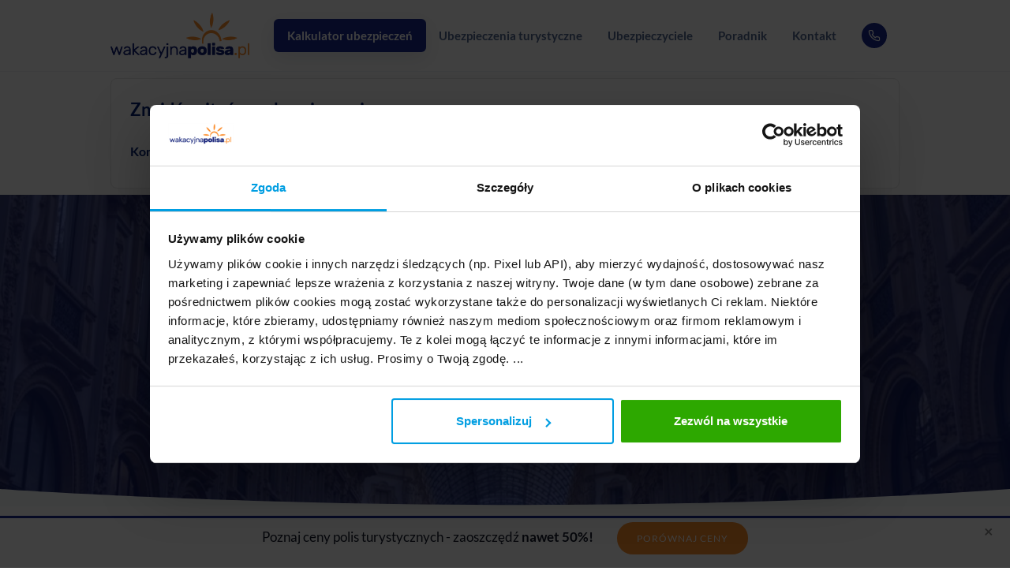

--- FILE ---
content_type: text/html; charset=UTF-8
request_url: https://wakacyjnapolisa.pl/poradnik/mediolan-atrakcje-turystyczne-co-warto-zobaczyc/
body_size: 26652
content:

<!doctype html>
<html lang="pl-PL">
	

<head>
    <!-- Required meta tags -->
    <meta charset="utf-8">
    <meta name="viewport" content="width=device-width, initial-scale=1, shrink-to-fit=no">

	<script data-cookieconsent="ignore">
		window.dataLayer = window.dataLayer || [];
		function gtag() {
			dataLayer.push(arguments);
		}
	gtag("consent", "default", {
        ad_storage: "denied",
        ad_user_data: "denied",
        ad_personalization: "denied",
        analytics_storage: "denied",
        functionality_storage: "denied",
        personalization_storage: "denied",
        security_storage: "granted",
        wait_for_update: 500,
    });

    gtag("set", "ads_data_redaction", true);
    gtag("set", "url_passthrough", true);
  </script>
	<script id="Cookiebot" src="https://consent.cookiebot.com/uc.js" data-cbid="11aa9ce0-9b43-4b17-b59b-d607a8fb210e" data-blockingmode="auto" type="text/javascript"></script>

	<!-- Google Tag Manager -->
	<script>(function(w,d,s,l,i){w[l]=w[l]||[];w[l].push({'gtm.start':
	new Date().getTime(),event:'gtm.js'});var f=d.getElementsByTagName(s)[0],
	j=d.createElement(s),dl=l!='dataLayer'?'&l='+l:'';j.async=true;j.src=
	'https://www.googletagmanager.com/gtm.js?id='+i+dl;f.parentNode.insertBefore(j,f);
	})(window,document,'script','dataLayer','GTM-PKDJRFX');</script>
	<!-- End Google Tag Manager -->

	<!-- Google Tag Manager -->
	<script>(function(w,d,s,l,i){w[l]=w[l]||[];w[l].push({'gtm.start':
	new Date().getTime(),event:'gtm.js'});var f=d.getElementsByTagName(s)[0],
	j=d.createElement(s),dl=l!='dataLayer'?'&l='+l:'';j.async=true;j.src=
	'https://www.googletagmanager.com/gtm.js?id='+i+dl;f.parentNode.insertBefore(j,f);
	})(window,document,'script','dataLayer','GTM-5T28TZM4');</script>
	<!-- End Google Tag Manager -->

    <link href="https://wakacyjnapolisa.pl/wp-content/themes/wakacyjnapolisa/assets/src/assets/fonts/lato/lato.css" rel="stylesheet">

	<meta name='robots' content='index, follow, max-image-preview:large, max-snippet:-1, max-video-preview:-1' />

	<!-- This site is optimized with the Yoast SEO plugin v26.7 - https://yoast.com/wordpress/plugins/seo/ -->
	<link rel="canonical" href="https://wakacyjnapolisa.pl/poradnik/mediolan-atrakcje-turystyczne-co-warto-zobaczyc/" />
	<meta property="og:locale" content="pl_PL" />
	<meta property="og:type" content="article" />
	<meta property="og:title" content="Mediolan - 10 atrakcji turystycznych które warto zobaczyć! | WakacyjnaPolisa" />
	<meta property="og:description" content="Odkryj urok Mediolanu, który jest skarbnicą niezwykłych zabytków i kulturalnych klejnotów. Od majestatycznego Duomo, przez zaciszne uliczki pełne kawiarni po wspaniałe galerie sztuki – w naszym najnowszym artykule przedstawiamy dziesięć niezwykłych atrakcji tego włoskiego miasta, które nie mogą umknąć Twojej uwadze." />
	<meta property="og:url" content="https://wakacyjnapolisa.pl/poradnik/mediolan-atrakcje-turystyczne-co-warto-zobaczyc/" />
	<meta property="og:site_name" content="WakacyjnaPolisa" />
	<meta property="article:published_time" content="2023-04-28T09:56:02+00:00" />
	<meta property="article:modified_time" content="2025-07-30T08:47:14+00:00" />
	<meta property="og:image" content="https://wakacyjnapolisa.pl/wp-content/uploads/2023/04/Mediolan-atrakcje-co-zobaczyc.jpg" />
	<meta property="og:image:width" content="1280" />
	<meta property="og:image:height" content="828" />
	<meta property="og:image:type" content="image/jpeg" />
	<meta name="author" content="Redakcja" />
	<meta name="twitter:label1" content="Napisane przez" />
	<meta name="twitter:data1" content="Redakcja" />
	<meta name="twitter:label2" content="Szacowany czas czytania" />
	<meta name="twitter:data2" content="19 minut" />
	<!-- / Yoast SEO plugin. -->


<link rel="alternate" title="oEmbed (JSON)" type="application/json+oembed" href="https://wakacyjnapolisa.pl/wp-json/oembed/1.0/embed?url=https%3A%2F%2Fwakacyjnapolisa.pl%2Fporadnik%2Fmediolan-atrakcje-turystyczne-co-warto-zobaczyc%2F" />
<link rel="alternate" title="oEmbed (XML)" type="text/xml+oembed" href="https://wakacyjnapolisa.pl/wp-json/oembed/1.0/embed?url=https%3A%2F%2Fwakacyjnapolisa.pl%2Fporadnik%2Fmediolan-atrakcje-turystyczne-co-warto-zobaczyc%2F&#038;format=xml" />
<style id='wp-img-auto-sizes-contain-inline-css' type='text/css'>
img:is([sizes=auto i],[sizes^="auto," i]){contain-intrinsic-size:3000px 1500px}
/*# sourceURL=wp-img-auto-sizes-contain-inline-css */
</style>
<style id='wp-block-library-inline-css' type='text/css'>
:root{--wp-block-synced-color:#7a00df;--wp-block-synced-color--rgb:122,0,223;--wp-bound-block-color:var(--wp-block-synced-color);--wp-editor-canvas-background:#ddd;--wp-admin-theme-color:#007cba;--wp-admin-theme-color--rgb:0,124,186;--wp-admin-theme-color-darker-10:#006ba1;--wp-admin-theme-color-darker-10--rgb:0,107,160.5;--wp-admin-theme-color-darker-20:#005a87;--wp-admin-theme-color-darker-20--rgb:0,90,135;--wp-admin-border-width-focus:2px}@media (min-resolution:192dpi){:root{--wp-admin-border-width-focus:1.5px}}.wp-element-button{cursor:pointer}:root .has-very-light-gray-background-color{background-color:#eee}:root .has-very-dark-gray-background-color{background-color:#313131}:root .has-very-light-gray-color{color:#eee}:root .has-very-dark-gray-color{color:#313131}:root .has-vivid-green-cyan-to-vivid-cyan-blue-gradient-background{background:linear-gradient(135deg,#00d084,#0693e3)}:root .has-purple-crush-gradient-background{background:linear-gradient(135deg,#34e2e4,#4721fb 50%,#ab1dfe)}:root .has-hazy-dawn-gradient-background{background:linear-gradient(135deg,#faaca8,#dad0ec)}:root .has-subdued-olive-gradient-background{background:linear-gradient(135deg,#fafae1,#67a671)}:root .has-atomic-cream-gradient-background{background:linear-gradient(135deg,#fdd79a,#004a59)}:root .has-nightshade-gradient-background{background:linear-gradient(135deg,#330968,#31cdcf)}:root .has-midnight-gradient-background{background:linear-gradient(135deg,#020381,#2874fc)}:root{--wp--preset--font-size--normal:16px;--wp--preset--font-size--huge:42px}.has-regular-font-size{font-size:1em}.has-larger-font-size{font-size:2.625em}.has-normal-font-size{font-size:var(--wp--preset--font-size--normal)}.has-huge-font-size{font-size:var(--wp--preset--font-size--huge)}.has-text-align-center{text-align:center}.has-text-align-left{text-align:left}.has-text-align-right{text-align:right}.has-fit-text{white-space:nowrap!important}#end-resizable-editor-section{display:none}.aligncenter{clear:both}.items-justified-left{justify-content:flex-start}.items-justified-center{justify-content:center}.items-justified-right{justify-content:flex-end}.items-justified-space-between{justify-content:space-between}.screen-reader-text{border:0;clip-path:inset(50%);height:1px;margin:-1px;overflow:hidden;padding:0;position:absolute;width:1px;word-wrap:normal!important}.screen-reader-text:focus{background-color:#ddd;clip-path:none;color:#444;display:block;font-size:1em;height:auto;left:5px;line-height:normal;padding:15px 23px 14px;text-decoration:none;top:5px;width:auto;z-index:100000}html :where(.has-border-color){border-style:solid}html :where([style*=border-top-color]){border-top-style:solid}html :where([style*=border-right-color]){border-right-style:solid}html :where([style*=border-bottom-color]){border-bottom-style:solid}html :where([style*=border-left-color]){border-left-style:solid}html :where([style*=border-width]){border-style:solid}html :where([style*=border-top-width]){border-top-style:solid}html :where([style*=border-right-width]){border-right-style:solid}html :where([style*=border-bottom-width]){border-bottom-style:solid}html :where([style*=border-left-width]){border-left-style:solid}html :where(img[class*=wp-image-]){height:auto;max-width:100%}:where(figure){margin:0 0 1em}html :where(.is-position-sticky){--wp-admin--admin-bar--position-offset:var(--wp-admin--admin-bar--height,0px)}@media screen and (max-width:600px){html :where(.is-position-sticky){--wp-admin--admin-bar--position-offset:0px}}

/*# sourceURL=wp-block-library-inline-css */
</style><style id='global-styles-inline-css' type='text/css'>
:root{--wp--preset--aspect-ratio--square: 1;--wp--preset--aspect-ratio--4-3: 4/3;--wp--preset--aspect-ratio--3-4: 3/4;--wp--preset--aspect-ratio--3-2: 3/2;--wp--preset--aspect-ratio--2-3: 2/3;--wp--preset--aspect-ratio--16-9: 16/9;--wp--preset--aspect-ratio--9-16: 9/16;--wp--preset--color--black: #000000;--wp--preset--color--cyan-bluish-gray: #abb8c3;--wp--preset--color--white: #ffffff;--wp--preset--color--pale-pink: #f78da7;--wp--preset--color--vivid-red: #cf2e2e;--wp--preset--color--luminous-vivid-orange: #ff6900;--wp--preset--color--luminous-vivid-amber: #fcb900;--wp--preset--color--light-green-cyan: #7bdcb5;--wp--preset--color--vivid-green-cyan: #00d084;--wp--preset--color--pale-cyan-blue: #8ed1fc;--wp--preset--color--vivid-cyan-blue: #0693e3;--wp--preset--color--vivid-purple: #9b51e0;--wp--preset--gradient--vivid-cyan-blue-to-vivid-purple: linear-gradient(135deg,rgb(6,147,227) 0%,rgb(155,81,224) 100%);--wp--preset--gradient--light-green-cyan-to-vivid-green-cyan: linear-gradient(135deg,rgb(122,220,180) 0%,rgb(0,208,130) 100%);--wp--preset--gradient--luminous-vivid-amber-to-luminous-vivid-orange: linear-gradient(135deg,rgb(252,185,0) 0%,rgb(255,105,0) 100%);--wp--preset--gradient--luminous-vivid-orange-to-vivid-red: linear-gradient(135deg,rgb(255,105,0) 0%,rgb(207,46,46) 100%);--wp--preset--gradient--very-light-gray-to-cyan-bluish-gray: linear-gradient(135deg,rgb(238,238,238) 0%,rgb(169,184,195) 100%);--wp--preset--gradient--cool-to-warm-spectrum: linear-gradient(135deg,rgb(74,234,220) 0%,rgb(151,120,209) 20%,rgb(207,42,186) 40%,rgb(238,44,130) 60%,rgb(251,105,98) 80%,rgb(254,248,76) 100%);--wp--preset--gradient--blush-light-purple: linear-gradient(135deg,rgb(255,206,236) 0%,rgb(152,150,240) 100%);--wp--preset--gradient--blush-bordeaux: linear-gradient(135deg,rgb(254,205,165) 0%,rgb(254,45,45) 50%,rgb(107,0,62) 100%);--wp--preset--gradient--luminous-dusk: linear-gradient(135deg,rgb(255,203,112) 0%,rgb(199,81,192) 50%,rgb(65,88,208) 100%);--wp--preset--gradient--pale-ocean: linear-gradient(135deg,rgb(255,245,203) 0%,rgb(182,227,212) 50%,rgb(51,167,181) 100%);--wp--preset--gradient--electric-grass: linear-gradient(135deg,rgb(202,248,128) 0%,rgb(113,206,126) 100%);--wp--preset--gradient--midnight: linear-gradient(135deg,rgb(2,3,129) 0%,rgb(40,116,252) 100%);--wp--preset--font-size--small: 13px;--wp--preset--font-size--medium: 20px;--wp--preset--font-size--large: 36px;--wp--preset--font-size--x-large: 42px;--wp--preset--spacing--20: 0.44rem;--wp--preset--spacing--30: 0.67rem;--wp--preset--spacing--40: 1rem;--wp--preset--spacing--50: 1.5rem;--wp--preset--spacing--60: 2.25rem;--wp--preset--spacing--70: 3.38rem;--wp--preset--spacing--80: 5.06rem;--wp--preset--shadow--natural: 6px 6px 9px rgba(0, 0, 0, 0.2);--wp--preset--shadow--deep: 12px 12px 50px rgba(0, 0, 0, 0.4);--wp--preset--shadow--sharp: 6px 6px 0px rgba(0, 0, 0, 0.2);--wp--preset--shadow--outlined: 6px 6px 0px -3px rgb(255, 255, 255), 6px 6px rgb(0, 0, 0);--wp--preset--shadow--crisp: 6px 6px 0px rgb(0, 0, 0);}:where(.is-layout-flex){gap: 0.5em;}:where(.is-layout-grid){gap: 0.5em;}body .is-layout-flex{display: flex;}.is-layout-flex{flex-wrap: wrap;align-items: center;}.is-layout-flex > :is(*, div){margin: 0;}body .is-layout-grid{display: grid;}.is-layout-grid > :is(*, div){margin: 0;}:where(.wp-block-columns.is-layout-flex){gap: 2em;}:where(.wp-block-columns.is-layout-grid){gap: 2em;}:where(.wp-block-post-template.is-layout-flex){gap: 1.25em;}:where(.wp-block-post-template.is-layout-grid){gap: 1.25em;}.has-black-color{color: var(--wp--preset--color--black) !important;}.has-cyan-bluish-gray-color{color: var(--wp--preset--color--cyan-bluish-gray) !important;}.has-white-color{color: var(--wp--preset--color--white) !important;}.has-pale-pink-color{color: var(--wp--preset--color--pale-pink) !important;}.has-vivid-red-color{color: var(--wp--preset--color--vivid-red) !important;}.has-luminous-vivid-orange-color{color: var(--wp--preset--color--luminous-vivid-orange) !important;}.has-luminous-vivid-amber-color{color: var(--wp--preset--color--luminous-vivid-amber) !important;}.has-light-green-cyan-color{color: var(--wp--preset--color--light-green-cyan) !important;}.has-vivid-green-cyan-color{color: var(--wp--preset--color--vivid-green-cyan) !important;}.has-pale-cyan-blue-color{color: var(--wp--preset--color--pale-cyan-blue) !important;}.has-vivid-cyan-blue-color{color: var(--wp--preset--color--vivid-cyan-blue) !important;}.has-vivid-purple-color{color: var(--wp--preset--color--vivid-purple) !important;}.has-black-background-color{background-color: var(--wp--preset--color--black) !important;}.has-cyan-bluish-gray-background-color{background-color: var(--wp--preset--color--cyan-bluish-gray) !important;}.has-white-background-color{background-color: var(--wp--preset--color--white) !important;}.has-pale-pink-background-color{background-color: var(--wp--preset--color--pale-pink) !important;}.has-vivid-red-background-color{background-color: var(--wp--preset--color--vivid-red) !important;}.has-luminous-vivid-orange-background-color{background-color: var(--wp--preset--color--luminous-vivid-orange) !important;}.has-luminous-vivid-amber-background-color{background-color: var(--wp--preset--color--luminous-vivid-amber) !important;}.has-light-green-cyan-background-color{background-color: var(--wp--preset--color--light-green-cyan) !important;}.has-vivid-green-cyan-background-color{background-color: var(--wp--preset--color--vivid-green-cyan) !important;}.has-pale-cyan-blue-background-color{background-color: var(--wp--preset--color--pale-cyan-blue) !important;}.has-vivid-cyan-blue-background-color{background-color: var(--wp--preset--color--vivid-cyan-blue) !important;}.has-vivid-purple-background-color{background-color: var(--wp--preset--color--vivid-purple) !important;}.has-black-border-color{border-color: var(--wp--preset--color--black) !important;}.has-cyan-bluish-gray-border-color{border-color: var(--wp--preset--color--cyan-bluish-gray) !important;}.has-white-border-color{border-color: var(--wp--preset--color--white) !important;}.has-pale-pink-border-color{border-color: var(--wp--preset--color--pale-pink) !important;}.has-vivid-red-border-color{border-color: var(--wp--preset--color--vivid-red) !important;}.has-luminous-vivid-orange-border-color{border-color: var(--wp--preset--color--luminous-vivid-orange) !important;}.has-luminous-vivid-amber-border-color{border-color: var(--wp--preset--color--luminous-vivid-amber) !important;}.has-light-green-cyan-border-color{border-color: var(--wp--preset--color--light-green-cyan) !important;}.has-vivid-green-cyan-border-color{border-color: var(--wp--preset--color--vivid-green-cyan) !important;}.has-pale-cyan-blue-border-color{border-color: var(--wp--preset--color--pale-cyan-blue) !important;}.has-vivid-cyan-blue-border-color{border-color: var(--wp--preset--color--vivid-cyan-blue) !important;}.has-vivid-purple-border-color{border-color: var(--wp--preset--color--vivid-purple) !important;}.has-vivid-cyan-blue-to-vivid-purple-gradient-background{background: var(--wp--preset--gradient--vivid-cyan-blue-to-vivid-purple) !important;}.has-light-green-cyan-to-vivid-green-cyan-gradient-background{background: var(--wp--preset--gradient--light-green-cyan-to-vivid-green-cyan) !important;}.has-luminous-vivid-amber-to-luminous-vivid-orange-gradient-background{background: var(--wp--preset--gradient--luminous-vivid-amber-to-luminous-vivid-orange) !important;}.has-luminous-vivid-orange-to-vivid-red-gradient-background{background: var(--wp--preset--gradient--luminous-vivid-orange-to-vivid-red) !important;}.has-very-light-gray-to-cyan-bluish-gray-gradient-background{background: var(--wp--preset--gradient--very-light-gray-to-cyan-bluish-gray) !important;}.has-cool-to-warm-spectrum-gradient-background{background: var(--wp--preset--gradient--cool-to-warm-spectrum) !important;}.has-blush-light-purple-gradient-background{background: var(--wp--preset--gradient--blush-light-purple) !important;}.has-blush-bordeaux-gradient-background{background: var(--wp--preset--gradient--blush-bordeaux) !important;}.has-luminous-dusk-gradient-background{background: var(--wp--preset--gradient--luminous-dusk) !important;}.has-pale-ocean-gradient-background{background: var(--wp--preset--gradient--pale-ocean) !important;}.has-electric-grass-gradient-background{background: var(--wp--preset--gradient--electric-grass) !important;}.has-midnight-gradient-background{background: var(--wp--preset--gradient--midnight) !important;}.has-small-font-size{font-size: var(--wp--preset--font-size--small) !important;}.has-medium-font-size{font-size: var(--wp--preset--font-size--medium) !important;}.has-large-font-size{font-size: var(--wp--preset--font-size--large) !important;}.has-x-large-font-size{font-size: var(--wp--preset--font-size--x-large) !important;}
/*# sourceURL=global-styles-inline-css */
</style>

<style id='classic-theme-styles-inline-css' type='text/css'>
/*! This file is auto-generated */
.wp-block-button__link{color:#fff;background-color:#32373c;border-radius:9999px;box-shadow:none;text-decoration:none;padding:calc(.667em + 2px) calc(1.333em + 2px);font-size:1.125em}.wp-block-file__button{background:#32373c;color:#fff;text-decoration:none}
/*# sourceURL=/wp-includes/css/classic-themes.min.css */
</style>
<link rel='stylesheet' id='kk-star-ratings-css' href='https://wakacyjnapolisa.pl/wp-content/plugins/kk-star-ratings/src/core/public/css/kk-star-ratings.min.css?ver=5.4.10.3' type='text/css' media='all' />
<link rel='stylesheet' id='occ-styles-1-css' href='https://wakacyjnapolisa.pl/wp-content/plugins/oc-calculator/assets/css/styles-1.css?ver=6.9' type='text/css' media='all' />
<link rel='stylesheet' id='occ-styles-2-css' href='https://wakacyjnapolisa.pl/wp-content/plugins/oc-calculator/assets/css/styles-2.css?ver=6.9' type='text/css' media='all' />
<link rel='stylesheet' id='custom-css' href='https://wakacyjnapolisa.pl/wp-content/themes/wakacyjnapolisa/assets/dist/custom.css' type='text/css' media='all' />
<link rel='stylesheet' id='tablepress-default-css' href='https://wakacyjnapolisa.pl/wp-content/tablepress-combined.min.css?ver=55' type='text/css' media='all' />
<script type="text/javascript" src="https://wakacyjnapolisa.pl/wp-content/themes/wakacyjnapolisa/assets/dist/js/manifest.js" id="xmanifest-js"></script>
<script type="text/javascript" src="https://wakacyjnapolisa.pl/wp-content/themes/wakacyjnapolisa/assets/dist/js/vendor-global.js" id="xvendor-js"></script>
<link rel="https://api.w.org/" href="https://wakacyjnapolisa.pl/wp-json/" /><link rel="alternate" title="JSON" type="application/json" href="https://wakacyjnapolisa.pl/wp-json/wp/v2/posts/9780" /><link rel='shortlink' href='https://wakacyjnapolisa.pl/?p=9780' />
<script type="application/ld+json">{
    "@context": "https://schema.org/",
    "@type": "CreativeWorkSeries",
    "name": "Mediolan - 10 atrakcji turystycznych które warto zobaczyć!",
    "aggregateRating": {
        "@type": "AggregateRating",
        "ratingValue": "4.2",
        "bestRating": "5",
        "ratingCount": "16"
    }
}</script><script>var ga_data = {"cg1":"level-3","cg2":"articles","cg3":"","cg4":"travel-insurance","cg5":"content","page_content_type":"typeless","p_product_family":"insurance","p_product":"travel-insurance","page_name_prefix":"article","page_name_suffix":null}</script><script src="https://wakacyjnapolisa.pl/wp-content/plugins/ranko-ga4-plugin/js/ga4interface.js"></script><script>const ga4i = new Ga4Interface({product: 'rankomat', level: 'wakacyjnapolisa', highlightEvents: false, isError: false});</script><style type="text/css" id="custom-background-css">
body.custom-background { background-color: #ffffff; }
</style>
			<style type="text/css" id="wp-custom-css">
			.tabela-majowka-2023 .row-3 td,
.tabela-majowka-2023 .row-5 td
{
    background-color: #ffdddd;
}
.atrakcje-special-image
{
	border: 3px solid #17288f;
	border-radius: 15px;
	margin-bottom: 20px;
}
table.atrakcje-special-table
{
	margin-bottom: 20px;
}
table.atrakcje-special-table td
{
	padding: 5px;
	border: 1px solid black;
}
table.atrakcje-special-table thead
{
	background-color: #e9e9e9;
}
/* Link box in articles atrakcje + miasto */
.box-link_article-atrakcje
{
    border: 1px solid grey;
    border-radius: 10px;
    padding: 20px;
    margin: 30px 0;
    background-color: #ffffff;
    box-shadow: 0 1.5rem 4rem rgba(22,28,45,.05)!important;
}
.box-link_article-atrakcje_img-cont
{
    text-align: center;
    margin-bottom: 15px;
}
@media (min-width: 768px)
{
   .box-link_article-atrakcje_img-cont
   {
       margin: 0;
   } 
}
.box-link_article-atrakcje_img-cont img
{
    border-radius: 10px;
}
.box-link_article-atrakcje_text-cont p
{
    font-style: italic; 
    font-size: 15px;
}
.box-link_article-atrakcje_sources
{
    word-break: break-all;
    margin: 25px 0;
    padding: 15px;
    border-top: 1px solid #fc8e2d;
    font-size: 13px;
}

/*
 * 
 * Długgość lotu - arty
 * 
 * */

.dlugosc-lotu_box
{
    background: #17288f; 
    border-radius: 10px; 
    position: relative; 
    top: -30px;
    text-align: center;
}
.dlugosc-lotu_box-image
{
		padding: 20px;
}
.dlugosc-lotu_box-image img
{
	border-radius: 10px;
	border: 4px dashed white; 
}
.dlugosc-lotu_box-info
{
    padding: 20px;
}
.dlugosc-lotu_box-info h3
{
	font-size: 25px;
	margin-bottom: 20px;
	color: white;
}
.dlugosc-lotu_box-info_header
{
    font-size: 13px;
		margin: 5px 0;
		text-align: left;
		color: white;
}
.dlugosc-lotu_box-info_czas
{
    border: 1px solid #fc8e2d;
    padding: 10px;
		margin-top: 5px;
    border-radius: 10px;
		background-color: #fc8e2d;
		font-weight: 800;
		color: white;
}
.dlugosc-lotu_box-info_czas .fa.fa-clock
{
	margin-right: 15px;
}
.dlugosc-lotu_box-CTA-text
{
	color: white;
	font-size: 14px;
	margin-top: 10px;
}
.dlugosc-lotu_box-CTA-text a
{
	color: white;
}
.dlugosc-lotu_box-CTA
{
	margin-top: 20px;
}		</style>
		
    <title>Mediolan - 10 atrakcji turystycznych które warto zobaczyć! | WakacyjnaPolisa</title>

	
	<!-- Start VWO Async SmartCode -->
<link rel="preconnect" href="https://dev.visualwebsiteoptimizer.com" />
<script type='text/javascript' id='vwoCode'>
window._vwo_code || (function() {
var account_id=828494,
version=2.1,
settings_tolerance=2000,
hide_element='body',
hide_element_style = 'opacity:0 !important;filter:alpha(opacity=0) !important;background:none !important',
/* DO NOT EDIT BELOW THIS LINE */
f=false,w=window,d=document,v=d.querySelector('#vwoCode'),cK='_vwo_'+account_id+'_settings',cc={};try{var c=JSON.parse(localStorage.getItem('_vwo_'+account_id+'_config'));cc=c&&typeof c==='object'?c:{}}catch(e){}var stT=cc.stT==='session'?w.sessionStorage:w.localStorage;code={use_existing_jquery:function(){return typeof use_existing_jquery!=='undefined'?use_existing_jquery:undefined},library_tolerance:function(){return typeof library_tolerance!=='undefined'?library_tolerance:undefined},settings_tolerance:function(){return cc.sT||settings_tolerance},hide_element_style:function(){return'{'+(cc.hES||hide_element_style)+'}'},hide_element:function(){if(performance.getEntriesByName('first-contentful-paint')[0]){return''}return typeof cc.hE==='string'?cc.hE:hide_element},getVersion:function(){return version},finish:function(e){if(!f){f=true;var t=d.getElementById('_vis_opt_path_hides');if(t)t.parentNode.removeChild(t);if(e)(new Image).src='https://dev.visualwebsiteoptimizer.com/ee.gif?a='+account_id+e}},finished:function(){return f},addScript:function(e){var t=d.createElement('script');t.type='text/javascript';if(e.src){t.src=e.src}else{t.text=e.text}d.getElementsByTagName('head')[0].appendChild(t)},load:function(e,t){var i=this.getSettings(),n=d.createElement('script'),r=this;t=t||{};if(i){n.textContent=i;d.getElementsByTagName('head')[0].appendChild(n);if(!w.VWO||VWO.caE){stT.removeItem(cK);r.load(e)}}else{var o=new XMLHttpRequest;o.open('GET',e,true);o.withCredentials=!t.dSC;o.responseType=t.responseType||'text';o.onload=function(){if(t.onloadCb){return t.onloadCb(o,e)}if(o.status===200){_vwo_code.addScript({text:o.responseText})}else{_vwo_code.finish('&e=loading_failure:'+e)}};o.onerror=function(){if(t.onerrorCb){return t.onerrorCb(e)}_vwo_code.finish('&e=loading_failure:'+e)};o.send()}},getSettings:function(){try{var e=stT.getItem(cK);if(!e){return}e=JSON.parse(e);if(Date.now()>e.e){stT.removeItem(cK);return}return e.s}catch(e){return}},init:function(){if(d.URL.indexOf('__vwo_disable__')>-1)return;var e=this.settings_tolerance();w._vwo_settings_timer=setTimeout(function(){_vwo_code.finish();stT.removeItem(cK)},e);var t;if(this.hide_element()!=='body'){t=d.createElement('style');var i=this.hide_element(),n=i?i+this.hide_element_style():'',r=d.getElementsByTagName('head')[0];t.setAttribute('id','_vis_opt_path_hides');v&&t.setAttribute('nonce',v.nonce);t.setAttribute('type','text/css');if(t.styleSheet)t.styleSheet.cssText=n;else t.appendChild(d.createTextNode(n));r.appendChild(t)}else{t=d.getElementsByTagName('head')[0];var n=d.createElement('div');n.style.cssText='z-index: 2147483647 !important;position: fixed !important;left: 0 !important;top: 0 !important;width: 100% !important;height: 100% !important;background: white !important;';n.setAttribute('id','_vis_opt_path_hides');n.classList.add('_vis_hide_layer');t.parentNode.insertBefore(n,t.nextSibling)}var o='https://dev.visualwebsiteoptimizer.com/j.php?a='+account_id+'&u='+encodeURIComponent(d.URL)+'&vn='+version;if(w.location.search.indexOf('_vwo_xhr')!==-1){this.addScript({src:o})}else{this.load(o+'&x=true')}}};w._vwo_code=code;code.init();})();
</script>
<!-- End VWO Async SmartCode -->

<link rel='stylesheet' id='yarppRelatedCss-css' href='https://wakacyjnapolisa.pl/wp-content/plugins/yet-another-related-posts-plugin/style/related.css?ver=5.30.11' type='text/css' media='all' />
</head>

<body>

<noscript><iframe src="https://www.googletagmanager.com/ns.html?id=GTM-PKDJRFX"
height="0" width="0" style="display:none;visibility:hidden"></iframe></noscript>

<noscript><iframe src="https://www.googletagmanager.com/ns.html?id=GTM-5T28TZM4"
height="0" width="0" style="display:none;visibility:hidden"></iframe></noscript>

    <!-- NAVBAR
    ================================================== -->
    <nav class="navbar navbar-expand-lg navbar-light bg-white border-bottom main-navbar">
      <div class="container">

        <!-- Brand -->
        <a class="navbar-brand" href="https://wakacyjnapolisa.pl">
          <img src="https://wakacyjnapolisa.pl/wp-content/themes/wakacyjnapolisa/assets/dist/img/custom/logo2.png" class="navbar-brand-img" alt="wakacyjnapolisa.pl - porównywarka ubezpieczeń na wakacje">
        </a>

        <!-- Toggler -->
        <button class="navbar-toggler" type="button" data-toggle="collapse" data-target="#navbarCollapse"
          aria-controls="navbarCollapse" aria-expanded="false" aria-label="Toggle navigation">
          <span class="navbar-toggler-icon"></span>
        </button>

        <!-- Collapse -->
        <div class="collapse navbar-collapse" id="navbarCollapse">

          <!-- Toggler -->
          <button class="navbar-toggler" type="button" data-toggle="collapse" data-target="#navbarCollapse"
            aria-controls="navbarCollapse" aria-expanded="false" aria-label="Toggle navigation">
            <i class="fe fe-x"></i>
          </button>

          <!-- Navigation -->

          <ul id="menu-nav-top" class="navbar-nav ml-auto"><li id="menu-item-65 nav-item " class="nav-item menu-cta menu-item menu-item-type-post_type menu-item-object-page"><a href="https://wakacyjnapolisa.pl/kalkulator-ubezpieczen-turystycznych/" class=" nav-link">Kalkulator ubezpieczeń</a></li><li id="menu-item-9888 nav-item " class="nav-item dropdown menu-item menu-item-type-custom menu-item-object-custom menu-item-home menu-item-has-children"><a href="https://wakacyjnapolisa.pl/" class=" nav-link dropdown-toggle">Ubezpieczenia turystyczne<b class="caret"></b></a>
<ul class="dropdown-menu">
<li>
<a href="https://wakacyjnapolisa.pl/ubezpieczenie-narciarskie/" class=" dropdown-item">Ubezpieczenie narciarskie</a><a href="https://wakacyjnapolisa.pl/ubezpieczenie-podrozy-sluzbowej/" class=" dropdown-item">Ubezpieczenie podróży służbowej</a><a href="https://wakacyjnapolisa.pl/ubezpieczenie-nnw-podrozne/" class=" dropdown-item">Ubezpieczenie NNW w podróży</a><a href="https://wakacyjnapolisa.pl/ubezpieczenie-kosztow-rezygnacji-z-podrozy/" class=" dropdown-item">Ubezpieczenie kosztów rezygnacji</a></li></ul></li><li id="menu-item-1750 nav-item " class="nav-item dropdown menu-item menu-item-type-custom menu-item-object-custom menu-item-has-children"><a href="#" class=" nav-link dropdown-toggle">Ubezpieczyciele<b class="caret"></b></a>
<ul class="dropdown-menu">
<li>
<a href="https://wakacyjnapolisa.pl/allianz-global-assistance/" class=" dropdown-item">Allianz W Podróży Globtroter</a><a href="https://wakacyjnapolisa.pl/aviva/" class=" dropdown-item">Aviva</a><a href="https://wakacyjnapolisa.pl/axa-assistance/" class=" dropdown-item">AXA Assistance</a><a href="https://wakacyjnapolisa.pl/axa/" class=" dropdown-item">Uniqa</a><a href="https://wakacyjnapolisa.pl/ergo/" class=" dropdown-item">ERGO Ubezpieczenia Podróży</a><a href="https://wakacyjnapolisa.pl/gothaer/" class=" dropdown-item">Wiener W Podróży</a><a href="https://wakacyjnapolisa.pl/liberty-obiezyswiat/" class=" dropdown-item">Liberty Obieżyświat</a><a href="https://wakacyjnapolisa.pl/podroze-link-4/" class=" dropdown-item">Podróże Link 4</a><a href="https://wakacyjnapolisa.pl/pzu-wojazer/" class=" dropdown-item">PZU Wojażer</a><a href="https://wakacyjnapolisa.pl/signal-iduna/" class=" dropdown-item">Signal Iduna</a><a href="https://wakacyjnapolisa.pl/europa/" class=" dropdown-item">Europa Ubezpieczenia</a><a href="https://wakacyjnapolisa.pl/warta-travel/" class=" dropdown-item">Warta Travel</a></li></ul></li><li id="menu-item-71 nav-item " class="nav-item dropdown menu-item menu-item-type-post_type menu-item-object-page current_page_parent menu-item-has-children"><a href="https://wakacyjnapolisa.pl/poradnik-turysty/" class=" nav-link dropdown-toggle">Poradnik<b class="caret"></b></a>
<ul class="dropdown-menu poradniki-menu">
<li class="d-sm-inline-block">
<p>Najważniejsze artykuły</p><a class="dropdown-item" href="https://wakacyjnapolisa.pl/kraje/">Kraje</a><a class="dropdown-item" href="https://wakacyjnapolisa.pl/ekuz/">EKUZ</a><a class="dropdown-item" href="https://wakacyjnapolisa.pl/poradnik/koszty-leczenia/">Ubezpieczenie KL</a><a class="dropdown-item" href="https://wakacyjnapolisa.pl/ubezpieczenie-sporty-ekstremalne/">Ubezpieczenia dla sportowców</a><a class="dropdown-item" href="https://wakacyjnapolisa.pl/poradnik/5-najlepszych-najlepszych-ubezpieczen-turystycznych-dla-aktywnych/">Ranking ubezpieczeń dla aktywnych</a></li>
<li class="mt-5 mt-sm-0 d-sm-inline-block">
<p>Poradniki</p><a href="https://wakacyjnapolisa.pl/auto/" class=" dropdown-item">Auto</a><a href="https://wakacyjnapolisa.pl/miejsca/" class=" dropdown-item">Miejsca</a><a href="https://wakacyjnapolisa.pl/narty/" class=" dropdown-item">Narty</a><a href="https://wakacyjnapolisa.pl/niezbednik-turysty/" class=" dropdown-item">Niezbędnik turysty</a><a href="https://wakacyjnapolisa.pl/rankingi/" class=" dropdown-item">Rankingi</a><a href="https://wakacyjnapolisa.pl/poradnik/ile-trwa-lot/" class=" dropdown-item">Ile trwa lot</a><a href="https://wakacyjnapolisa.pl/poradnik/ceny-w-krajach/" class=" dropdown-item">Ceny w krajach</a><a href="https://wakacyjnapolisa.pl/poradnik/miasta-i-ich-atrakcje/" class=" dropdown-item">Miasta i ich atrakcje</a><a href="https://wakacyjnapolisa.pl/ubezpieczenia/" class=" dropdown-item">Ubezpieczenia</a></li></ul></li><li id="menu-item-64 nav-item " class="nav-item menu-item menu-item-type-post_type menu-item-object-page"><a href="https://wakacyjnapolisa.pl/kontakt/" class=" nav-link">Kontakt</a></li></ul>
          <ul class="navbar-nav">
          <div class="nav-item dropdown pt-0">
            <a href="#" class="nav-link dropdown-toggle" data-toggle="dropdown">
            <div class="icon-circle bg-primary text-white icon_contact_panel ml-0">
              <i class="fe fe-phone"></i>
            </div>
            </a>
            <div class="dropdown-menu contact-box" aria-labelledby="navbarInfoPanel">
              <div class="row no-gutters">
                <div class="col-12">
                  <a href="/cdn-cgi/l/email-protection#204b4f4e54414b546057414b4143594a4e41504f4c4953410e504c"><span class="__cf_email__" data-cfemail="62090d0c160309162215030903011b080c03120d0e0b11034c120e">[email&#160;protected]</span></a><br><br>

                  <strong>(22) 417 11 40</strong><br>
                  pon.-pt. - 09.00-17.00
                </div>
              </div>
            </div> <!-- / .row -->
          </div>
          </ul>
        </div>


      </div>
    </nav>
<div class="container">
    <div class="row">
        <div class="col-12 py-2">
            <div id="app__calculator-widget"></div>
        </div>
    </div>
</div>
<!-- WELCOME
    ================================================== -->
<section data-jarallax data-speed=".8" class="pt-8 pb-8 py-md-10 overlay overlay-primary overlay-60 jarallax"
    style="background-image: url(https://wakacyjnapolisa.pl/wp-content/uploads/2023/04/Mediolan-atrakcje-co-zobaczyc-1024x662.jpg);">
    <div class="container">
        <div class="row justify-content-center">
            <div class="col-12 col-md-10 col-lg-10 text-center">

                <!-- Heading -->
                <h1 class="display-2 font-weight-bold text-white">
                    Mediolan &#8211; 10 atrakcji turystycznych które warto zobaczyć!                </h1>
                
            </div>
        </div> <!-- / .row -->
    </div> <!-- / .container -->
</section>

<!-- SHAPE
      ================================================== -->
<div class="position-relative">
    <div class="shape shape-bottom shape-fluid-x svg-shim text-light">
        <svg viewBox="0 0 2880 48" fill="none" xmlns="http://www.w3.org/2000/svg">
            <path d="M0 48H1437.5H2880V0H2160C1442.5 52 720 0 720 0H0V48Z" fill="currentColor" />
        </svg>
    </div>
</div>

<!-- HEADER
    ================================================== -->
<section class="pt-6 pt-md-6">
    <div class="container">
        <div class="row justify-content-center">
            <div class="col-12 col-md-12">


                <!-- Meta -->
                <div class="row align-items-center pb-5 border-bottom mb-4">
                    <div class="col-auto">

                        <!-- Avatar -->
                        <div class="avatar avatar-lg">
                            <img alt='' src='https://secure.gravatar.com/avatar/e7fd264478b529cdcae969ef589d741550212252217199a94aed1b1667a8ce50?s=60&#038;d=mm&#038;r=g' srcset='https://secure.gravatar.com/avatar/e7fd264478b529cdcae969ef589d741550212252217199a94aed1b1667a8ce50?s=120&#038;d=mm&#038;r=g 2x' class='avatar avatar-60 photo avatar-img rounded-circle' height='60' width='60' decoding='async'/>                        </div>

                    </div>
                    <div class="col ml-n5">

                        <!-- Name -->
                        <h6 class="text-uppercase mb-0">
                            Redakcja                        </h6>

                        <!-- Date -->
                        <time class="font-size-sm text-muted">
                        <span class="d-block d-md-inline-block">ostatnia aktualizacja:</span>
                            30 lipca 2025                        </time>

                    </div>
                    <div class="col-auto">

                        <!-- Share -->
                        <span class="h6 text-uppercase text-muted d-none d-md-inline mr-4">
                            Udostępnij:
                        </span>

                        <!-- Icons -->
                        <ul class="d-inline list-unstyled list-inline list-social">

                            <li class="list-inline-item list-social-item mr-3">
                                <div class="text-decoration-none share-facebook">
                                    <img src="https://wakacyjnapolisa.pl/wp-content/themes/wakacyjnapolisa/assets/dist/img/icons/social/facebook.svg"
                                        class="list-social-icon" alt="facebook icon">
                                </div>
                            </li>
                            <li class="list-inline-item list-social-item mr-3">
                                <div class="text-decoration-none share-twitter">
                                    <img src="https://wakacyjnapolisa.pl/wp-content/themes/wakacyjnapolisa/assets/dist/img/icons/social/twitter.svg"
                                        class="list-social-icon" alt="twitter icon">
                                </div>
                            </li>
                        </ul>

                    </div>
                </div>
                                    <div class="row border-bottom pb-4 mb-4">
                        <div class="col">
                            

<div class="kk-star-ratings kksr-auto kksr-align-left"
    data-payload='{&quot;align&quot;:&quot;left&quot;,&quot;id&quot;:&quot;9780&quot;,&quot;slug&quot;:&quot;default&quot;,&quot;ignore&quot;:&quot;&quot;,&quot;reference&quot;:&quot;auto&quot;,&quot;class&quot;:&quot;&quot;,&quot;count&quot;:&quot;16&quot;,&quot;legendonly&quot;:&quot;&quot;,&quot;readonly&quot;:&quot;&quot;,&quot;score&quot;:&quot;4.2&quot;,&quot;starsonly&quot;:&quot;&quot;,&quot;valign&quot;:&quot;&quot;,&quot;best&quot;:&quot;5&quot;,&quot;gap&quot;:&quot;5&quot;,&quot;greet&quot;:&quot;Oceń tę stronę&quot;,&quot;legend&quot;:&quot;4.2&quot;,&quot;size&quot;:&quot;18&quot;,&quot;title&quot;:&quot;Mediolan - 10 atrakcji turystycznych które warto zobaczyć!&quot;,&quot;width&quot;:&quot;94.1&quot;,&quot;_legend&quot;:&quot;{score}&quot;,&quot;font_factor&quot;:&quot;1.25&quot;}'>
            
<div class="kksr-stars">
    
<div class="kksr-stars-inactive">
            <div class="kksr-star" data-star="1" style="padding-right: 5px">
            

<div class="kksr-icon" style="width: 18px; height: 18px;"></div>
        </div>
            <div class="kksr-star" data-star="2" style="padding-right: 5px">
            

<div class="kksr-icon" style="width: 18px; height: 18px;"></div>
        </div>
            <div class="kksr-star" data-star="3" style="padding-right: 5px">
            

<div class="kksr-icon" style="width: 18px; height: 18px;"></div>
        </div>
            <div class="kksr-star" data-star="4" style="padding-right: 5px">
            

<div class="kksr-icon" style="width: 18px; height: 18px;"></div>
        </div>
            <div class="kksr-star" data-star="5" style="padding-right: 5px">
            

<div class="kksr-icon" style="width: 18px; height: 18px;"></div>
        </div>
    </div>
    
<div class="kksr-stars-active" style="width: 94.1px;">
            <div class="kksr-star" style="padding-right: 5px">
            

<div class="kksr-icon" style="width: 18px; height: 18px;"></div>
        </div>
            <div class="kksr-star" style="padding-right: 5px">
            

<div class="kksr-icon" style="width: 18px; height: 18px;"></div>
        </div>
            <div class="kksr-star" style="padding-right: 5px">
            

<div class="kksr-icon" style="width: 18px; height: 18px;"></div>
        </div>
            <div class="kksr-star" style="padding-right: 5px">
            

<div class="kksr-icon" style="width: 18px; height: 18px;"></div>
        </div>
            <div class="kksr-star" style="padding-right: 5px">
            

<div class="kksr-icon" style="width: 18px; height: 18px;"></div>
        </div>
    </div>
</div>
                

<div class="kksr-legend" style="font-size: 14.4px;">
            4.2    </div>
    </div>
                        </div>
                    </div>

                


            </div>
        </div> <!-- / .row -->
        <div class="row justify-content-center">
            <div class="col-12 col-md-8">
                <!-- Text -->
                <p class="lead mb-0 text-center text-muted">
                    Odkryj urok Mediolanu, który jest skarbnicą niezwykłych zabytków i kulturalnych klejnotów. Od majestatycznego Duomo, przez zaciszne uliczki pełne kawiarni po wspaniałe galerie sztuki – w naszym najnowszym artykule przedstawiamy dziesięć niezwykłych atrakcji tego włoskiego miasta, które nie mogą umknąć Twojej uwadze.                 </p>
            </div>
        </div>
    </div> <!-- / .container -->
</section>

<!-- SECTION
    ================================================== -->
<section class="pt-6 pb-10">
    <div class="container">
        <div class="row">
            <div class="col-12 col-md-8 art-content order-2 order-md-1">

                <!-- Fugure -->
                <figure class="figure mb-7 d-none d-md-block" style="margin-bottom: 1em!important">

                    <!-- Image -->
                    <img class="figure-img img-fluid rounded lift lift-lg" src="https://wakacyjnapolisa.pl/wp-content/uploads/2023/04/Mediolan-atrakcje-co-zobaczyc-1024x662.jpg" alt="Mediolan - atrakcje, co warto zobaczyć">

                </figure>

                <div class="breadcrumbs" typeof="BreadcrumbList" vocab="https://schema.org/">
                    <!-- Breadcrumb NavXT 7.4.1 -->
<span property="itemListElement" typeof="ListItem"><a property="item" typeof="WebPage" title="Idź do: WakacyjnaPolisa." href="https://wakacyjnapolisa.pl" class="home" ><span property="name">WakacyjnaPolisa</span></a><meta property="position" content="1"></span>  /  <span property="itemListElement" typeof="ListItem"><a property="item" typeof="WebPage" title="Idź do: Poradnik turysty." href="https://wakacyjnapolisa.pl/poradnik-turysty/" class="post-root post post-post" ><span property="name">Poradnik turysty</span></a><meta property="position" content="2"></span>  /  <span property="itemListElement" typeof="ListItem"><span property="name" class="post post-post current-item">Mediolan &#8211; 10 atrakcji turystycznych które warto zobaczyć!</span><meta property="url" content="https://wakacyjnapolisa.pl/poradnik/mediolan-atrakcje-turystyczne-co-warto-zobaczyc/"><meta property="position" content="3"></span>                </div>

                <p class="lead"><strong>Zapraszamy do Mediolanu, miasta, które jest nie tylko stolicą mody i designu, ale także skarbem kulturowym o bogatej i fascynującej historii. Zatopiony w sercu Lombardii, w północnych Włoszech, jest miejscem, gdzie starożytna historia spotyka się z nowoczesnością, a gotyckie katedry górują nad lśniącymi wieżowcami.</strong></p>
<p>Jest to miasto pełne kontrastów, które łączy w sobie elegancję i innowacyjność, tradycję i awangardę, klasyczną sztukę i najnowszą modę. W Mediolanie, każdy zakątek, od cichych, brukowanych uliczek po tętniące życiem place, opowiada inną historię. Niezależnie od tego, czy jesteś miłośnikiem sztuki, zapalonym modowcem, smakoszem czy historykiem, Mediolan ma coś dla Ciebie. Czy jesteś gotowy, aby zanurzyć się w jego urokach i odkryć wszystkie jego tajemnice?<div class="table-of-contents"><span class="label">Z tego artykułu dowiesz się:</span><ul><li><a href="https://wakacyjnapolisa.pl/poradnik/mediolan-atrakcje-turystyczne-co-warto-zobaczyc/#kiedy-warto-odwiedzic-mediolan" data-href="#kiedy-warto-odwiedzic-mediolan" class="scrollto"><i class="fa fa-fw fa-angle-right"></i>Kiedy warto odwiedzić Mediolan?</a></li><li><a href="https://wakacyjnapolisa.pl/poradnik/mediolan-atrakcje-turystyczne-co-warto-zobaczyc/#1-katedra-duomo" data-href="#1-katedra-duomo" class="scrollto"><i class="fa fa-fw fa-angle-right"></i>1. Katedra Duomo</a></li><li><a href="https://wakacyjnapolisa.pl/poradnik/mediolan-atrakcje-turystyczne-co-warto-zobaczyc/#2-galeria-vittorio-emanuele-ii" data-href="#2-galeria-vittorio-emanuele-ii" class="scrollto"><i class="fa fa-fw fa-angle-right"></i>2. Galeria Vittorio Emanuele II</a></li><li><a href="https://wakacyjnapolisa.pl/poradnik/mediolan-atrakcje-turystyczne-co-warto-zobaczyc/#3-ostatnia-wieczerza-leonarda-da-vinci" data-href="#3-ostatnia-wieczerza-leonarda-da-vinci" class="scrollto"><i class="fa fa-fw fa-angle-right"></i>3. Ostatnia Wieczerza Leonarda da Vinci</a></li><li><a href="https://wakacyjnapolisa.pl/poradnik/mediolan-atrakcje-turystyczne-co-warto-zobaczyc/#4-zamek-sforzow-castello-sforzesco" data-href="#4-zamek-sforzow-castello-sforzesco" class="scrollto"><i class="fa fa-fw fa-angle-right"></i>4. Zamek Sforzów (Castello Sforzesco)</a></li><li><a href="https://wakacyjnapolisa.pl/poradnik/mediolan-atrakcje-turystyczne-co-warto-zobaczyc/#5-la-scala-w-mediolanie" data-href="#5-la-scala-w-mediolanie" class="scrollto"><i class="fa fa-fw fa-angle-right"></i>5. La Scala w Mediolanie</a></li><li><a href="https://wakacyjnapolisa.pl/poradnik/mediolan-atrakcje-turystyczne-co-warto-zobaczyc/#6-pinakoteka-brera-pinacoteca-di-brera" data-href="#6-pinakoteka-brera-pinacoteca-di-brera" class="scrollto"><i class="fa fa-fw fa-angle-right"></i>6. Pinakoteka Brera (Pinacoteca di Brera)</a></li><li><a href="https://wakacyjnapolisa.pl/poradnik/mediolan-atrakcje-turystyczne-co-warto-zobaczyc/#7-porta-nuova-i-corso-como-w-mediolanie" data-href="#7-porta-nuova-i-corso-como-w-mediolanie" class="scrollto"><i class="fa fa-fw fa-angle-right"></i>7. Porta Nuova i Corso Como w Mediolanie</a></li><li><a href="https://wakacyjnapolisa.pl/poradnik/mediolan-atrakcje-turystyczne-co-warto-zobaczyc/#8-dzielnica-navigli" data-href="#8-dzielnica-navigli" class="scrollto"><i class="fa fa-fw fa-angle-right"></i>8. Dzielnica Navigli</a></li><li><a href="https://wakacyjnapolisa.pl/poradnik/mediolan-atrakcje-turystyczne-co-warto-zobaczyc/#9-basilica-of-santambrogio" data-href="#9-basilica-of-santambrogio" class="scrollto"><i class="fa fa-fw fa-angle-right"></i>9. Basilica of Sant’Ambrogio</a></li><li><a href="https://wakacyjnapolisa.pl/poradnik/mediolan-atrakcje-turystyczne-co-warto-zobaczyc/#10-parco-sempione" data-href="#10-parco-sempione" class="scrollto"><i class="fa fa-fw fa-angle-right"></i>10. Parco Sempione</a></li><li><a href="https://wakacyjnapolisa.pl/poradnik/mediolan-atrakcje-turystyczne-co-warto-zobaczyc/#zwiedzanie-mediolany-w-1-dzien-lub-weekend" data-href="#zwiedzanie-mediolany-w-1-dzien-lub-weekend" class="scrollto"><i class="fa fa-fw fa-angle-right"></i>Zwiedzanie Mediolany w 1 dzień lub weekend</a></li><li><a href="https://wakacyjnapolisa.pl/poradnik/mediolan-atrakcje-turystyczne-co-warto-zobaczyc/#jak-wybrac-ubezpieczenie-turystyczne-do-mediolanu" data-href="#jak-wybrac-ubezpieczenie-turystyczne-do-mediolanu" class="scrollto"><i class="fa fa-fw fa-angle-right"></i>Jak wybrać ubezpieczenie turystyczne do Mediolanu?</a></li></ul></div></p>
<h2 id="kiedy-warto-odwiedzic-mediolan">Kiedy warto odwiedzić Mediolan?</h2>
<p>Mediolan to miasto, które oferuje atrakcje przez cały rok, ale niektóre pory roku mogą być szczególnie atrakcyjne dla różnych typów podróżników.</p>
<p><strong>Wiosna (kwiecień-czerwiec) i jesień (wrzesień-listopad) to najbardziej przyjazne pory roku pod względem pogody.</strong> Temperatury są umiarkowane, a tłumy turystów nie są tak duże jak w sezonie letnim. Wiosna to również czas, kiedy odbywa się Salone del Mobile, jedno z najważniejszych wydarzeń na świecie związanych z designem, które przyciąga do Mediolanu miłośników sztuki i designu z całego świata.</p>
<p>Lato (lipiec-sierpień) może być gorące i wilgotne, a wiele miejsc może być zamkniętych na w sierpniu, kiedy Włosi mają swoje tradycyjne wakacje. <strong>Jednakże, jeśli nie przeszkadza ci upał, lato to czas na festiwale na świeżym powietrzu, koncerty i inne wydarzenia kulturalne.</strong></p>
<p>Zima (grudzień-luty) jest zwykle chłodna i mglista, ale jest to również czas, kiedy możesz doświadczyć świątecznej atmosfery Mediolanu z jego pięknymi dekoracjami i jarmarkami świątecznymi. To również sezon operowy w słynnej La Scali.</p>
<p>Jeśli jesteś miłośnikiem mody, Mediolan jest domem dla dwóch z najważniejszych tygodni mody na świecie, które<strong> odbywają się zazwyczaj we wrześniu i lutym</strong>.</p>
<h2 id="1-katedra-duomo">1. Katedra Duomo</h2>
<img fetchpriority="high" decoding="async" class="atrakcje-special-image alignnone size-full wp-image-9784 " src="https://wakacyjnapolisa.pl/wp-content/uploads/2023/04/Katedra-Duomo-atrakcja-zabytek-Mediolanu.jpg" alt="Katedra Duomo - atrakcja Mediolanu" width="800" height="600" srcset="https://wakacyjnapolisa.pl/wp-content/uploads/2023/04/Katedra-Duomo-atrakcja-zabytek-Mediolanu.jpg 800w, https://wakacyjnapolisa.pl/wp-content/uploads/2023/04/Katedra-Duomo-atrakcja-zabytek-Mediolanu-300x225.jpg 300w, https://wakacyjnapolisa.pl/wp-content/uploads/2023/04/Katedra-Duomo-atrakcja-zabytek-Mediolanu-768x576.jpg 768w" sizes="(max-width: 800px) 100vw, 800px" />
<div class="table-responsive"><table class="atrakcje-special-table">
<thead>
<tr>
<td>Wstęp:</td>
<td>Adres:</td>
<td>Strona internetowa:</td>
</tr>
</thead>
<tbody>
<tr>
<td>Płatny w okolicach 15-30€ w zależności od biletu</td>
<td>P.za del Duomo, 20122 Milano MI, Włochy</td>
<td>https://www.duomomilano.it/en/</td>
</tr>
</tbody>
</table></div>
<p><strong>Katedra Duomo w Mediolanie, jedno z najbardziej imponujących dzieł architektury gotyckiej na świecie, jest prawdziwym klejnotem tej północno-włoskiej metropolii.</strong> Jej monumentalna budowla, rozpoczęta w 1386 roku, rozciąga się na powierzchni ponad 10 000 metrów kwadratowych, co czyni ją jedną z największych katedr w Europie.</p>
<p>Kiedy przyglądasz się fasadzie Duomo, zachwycają Cię setki misternie wykutych detali, figury świętych, gargulce i motywy roślinne. Niezależnie od czasu, jaki poświęcisz na badanie tej architektonicznej wizji, zawsze znajdziesz coś nowego do odkrycia.</p>
<p>Wnętrze katedry jest równie oszałamiające, z pięknymi witrażami, posągami i grobowcami.<strong> Jednak jednym z najbardziej niezapomnianych doświadczeń jest wdrapanie się na dach Duomo.</strong> Tutaj, pośród lasu marmurowych wieżyczek, odkrywasz panoramiczny widok na Mediolan, który zapiera dech w piersiach.</p>
<p>Nie można zapomnieć o posążku Złotej Madonny na szczycie jednej z wież, który jest symbolem miasta i miejscem pielgrzymek dla wielu wiernych. Katedra Duomo, z jej bogatą historią i niepowtarzalnym stylem, jest atrakcją, której nie można pominąć podczas każdej wizyty w Mediolanie.</p>
<h2 id="2-galeria-vittorio-emanuele-ii">2. Galeria Vittorio Emanuele II</h2>
<img decoding="async" class="atrakcje-special-image alignnone size-full wp-image-9783" src="https://wakacyjnapolisa.pl/wp-content/uploads/2023/04/Galeria-Vittorio-Emanuele-II-Mediolan.jpg" alt="Galeria Vittorio Emanuele II w Mediolanie" width="800" height="600" srcset="https://wakacyjnapolisa.pl/wp-content/uploads/2023/04/Galeria-Vittorio-Emanuele-II-Mediolan.jpg 800w, https://wakacyjnapolisa.pl/wp-content/uploads/2023/04/Galeria-Vittorio-Emanuele-II-Mediolan-300x225.jpg 300w, https://wakacyjnapolisa.pl/wp-content/uploads/2023/04/Galeria-Vittorio-Emanuele-II-Mediolan-768x576.jpg 768w" sizes="(max-width: 800px) 100vw, 800px" />
<div class="table-responsive"><table class="atrakcje-special-table">
<thead>
<tr>
<td>Wstęp:</td>
<td>Adres:</td>
<td>Funkcja:</td>
</tr>
</thead>
<tbody>
<tr>
<td>Darmowy</td>
<td>P.za del Duomo, 20123 Milano MI</td>
<td>Budynek komercyjny</td>
</tr>
</tbody>
</table></div>
<p>Galeria Vittorio Emanuele II w Mediolanie to miejsce, które urzeka zarówno swoją elegancją, jak i bogatą historią. <strong>Jest to jedna z najstarszych galerii handlowych na świecie i niewątpliwie jedna z najbardziej luksusowych.</strong> Znajduje się tuż obok Katedry Duomo, tworząc z nią harmonijną parę architektoniczną.</p>
<p>Zbudowana w latach 1865-1877, galeria jest imponującym przykładem stylu neorenesansowego. Jej monumentalna struktura ze szkła i żelaza pokryta jest bogatymi zdobieniami, które sprawiają, że jest to prawdziwe arcydzieło. Dwie główne aleje galerii krzyżują się pod olśniewającą kopułą, tworząc miejsce spotkań, które Mediolańczycy nazywają „salotto di Milano” (salonem Mediolanu).</p>
<p>Galeria to nie tylko miejsce zakupów – to prawdziwe serce Mediolanu.<strong> W jej eleganckich butikach znajdują się najbardziej prestiżowe marki, takie jak Prada czy Louis Vuitton.</strong> Restauracje i kawiarnie oferują szeroki wybór dań, od tradycyjnej włoskiej kuchni po wykwintne <a href="https://wakacyjnapolisa.pl/kraje/ubezpieczenie-turystyczne-do-danii/">dania</a> międzynarodowe.</p>
<p>Jednak jednym z najbardziej charakterystycznych aspektów Galerii Vittorio Emanuele II jest mozaika przedstawiająca byka – symbol miasta <a href="https://wakacyjnapolisa.pl/poradnik/turyn-co-warto-zobaczyc-atrakcje/">Turyn</a>. Według tradycji, jeżeli stoisz na jądrach byka i wykonasz obrot o 360 stopni na pięcie, przyniesie ci to szczęście.</p>
<p><strong>Zakupy, jedzenie, historia i kultura – to wszystko łączy w sobie Galeria Vittorio Emanuele II, czyniąc ją nieodzowną częścią wizyty w Mediolanie.</strong></p>
<h2 id="3-ostatnia-wieczerza-leonarda-da-vinci">3. Ostatnia Wieczerza Leonarda da Vinci</h2>
<img loading="lazy" decoding="async" class="atrakcje-special-image alignnone size-large wp-image-9788" src="https://wakacyjnapolisa.pl/wp-content/uploads/2023/04/Ostatnia-Wieczerza-Leonarda-da-Vinci-1024x514.jpg" alt='Fresk "Ostatnia Wieczerza" Leonarda da Vinci ' width="580" height="291" srcset="https://wakacyjnapolisa.pl/wp-content/uploads/2023/04/Ostatnia-Wieczerza-Leonarda-da-Vinci-1024x514.jpg 1024w, https://wakacyjnapolisa.pl/wp-content/uploads/2023/04/Ostatnia-Wieczerza-Leonarda-da-Vinci-300x151.jpg 300w, https://wakacyjnapolisa.pl/wp-content/uploads/2023/04/Ostatnia-Wieczerza-Leonarda-da-Vinci-768x386.jpg 768w, https://wakacyjnapolisa.pl/wp-content/uploads/2023/04/Ostatnia-Wieczerza-Leonarda-da-Vinci.jpg 1280w" sizes="auto, (max-width: 580px) 100vw, 580px" />
<div class="table-responsive"><table class="atrakcje-special-table">
<thead>
<tr>
<td>Wstęp:</td>
<td>Adres:</td>
<td>Strona:</td>
</tr>
</thead>
<tbody>
<tr>
<td>Płatny – 15,00 € (aktualną cenę sprawdzisz na stronie muzeum!)</td>
<td>Piazza di Santa Maria delle Grazie, 2, 20123 Milano MI</td>
<td>https://cenacolovinciano.org/</td>
</tr>
</tbody>
</table></div>
<p>Kiedy mówimy o Mediolanie i jego skarbach artystycznych, niemożliwe jest nie wspomnieć o jednym z najbardziej ikonicznych dzieł sztuki na świecie – „Ostatniej Wieczerzy” Leonarda da Vinci. <strong>Ten monumentalny fresk znajduje się w refektarzu klasztoru Santa Maria delle Grazie i jest jednym z najcenniejszych przykładów geniuszu Leonarda.</strong></p>
<p>Namalowany w latach 1495-1498 na zlecenie księcia Ludovico Sforza, „Ostatnia Wieczerza” przedstawia moment, w którym Jezus Chrystus obwieszcza swoim uczniom, że jeden z nich go zdradzi. Da Vinci z niezwykłą wnikliwością oddał emocje postaci, tworząc scenę pełną napięcia i dramatyzmu.</p>
<p>Co ważne, Leonardo użył innowacyjnej techniki, która pozwoliła mu na większą precyzję i szczegółowość, ale niestety okazała się mniej trwała niż tradycyjne freski. <strong>Z tego powodu „Ostatnia Wieczerza” przeszła przez wiele procesów konserwacji w ciągu wieków, by zachować jej oryginalny wygląd.</strong></p>
<p>Zwiedzanie tego arcydzieła wymaga wcześniejszej rezerwacji, ze względu na ograniczenia liczby odwiedzających, które są konieczne do ochrony tego delikatnego dzieła sztuki. Mimo to, możliwość stania twarzą w twarz z tym niezwykłym dziełem jest doświadczeniem, które każdy miłośnik sztuki powinien sobie zafundować.</p>
<p><strong>Wizyta przy „Ostatniej Wieczerzy” to prawdziwa podróż w głąb geniuszu Leonarda da Vinci i jedno z najważniejszych doświadczeń podczas pobytu w Mediolanie.</strong></p>
<h2 id="4-zamek-sforzow-castello-sforzesco">4. Zamek Sforzów (Castello Sforzesco)</h2>
<img loading="lazy" decoding="async" class="atrakcje-special-image alignnone size-large wp-image-9791" src="https://wakacyjnapolisa.pl/wp-content/uploads/2023/04/Zamek-Sforzow-Castello-Sforzesco-1024x682.jpg" alt="Zamek Sforzów (Castello Sforzesco)" width="580" height="386" srcset="https://wakacyjnapolisa.pl/wp-content/uploads/2023/04/Zamek-Sforzow-Castello-Sforzesco-1024x682.jpg 1024w, https://wakacyjnapolisa.pl/wp-content/uploads/2023/04/Zamek-Sforzow-Castello-Sforzesco-300x200.jpg 300w, https://wakacyjnapolisa.pl/wp-content/uploads/2023/04/Zamek-Sforzow-Castello-Sforzesco-768x512.jpg 768w, https://wakacyjnapolisa.pl/wp-content/uploads/2023/04/Zamek-Sforzow-Castello-Sforzesco.jpg 1280w" sizes="auto, (max-width: 580px) 100vw, 580px" />
<div class="table-responsive"><table class="atrakcje-special-table">
<thead>
<tr>
<td>Wstęp:</td>
<td>Adres:</td>
<td>Strona:</td>
</tr>
</thead>
<tbody>
<tr>
<td>Bezpłatny wstęp na dziedzińce 7-19.30 – Płatne wejście do muzeum: bilet normalny 5€ (aktualną cenę i info sprawdzisz na stronie muzeum!)</td>
<td>Piazza Castello, 20121 Milano MI</td>
<td>https://www.milanocastello.it/</td>
</tr>
</tbody>
</table></div>
<p>Zamek Sforzów, znany także jako Castello Sforzesco, to potężna struktura, która stanowi ważną część historii Mediolanu. <strong>Znajduje się on w samym sercu miasta, a jego imponujące mury i wieże są symbolem potęgi rodu Sforzów, którzy rządzili Mediolanem w czasach renesansu.</strong></p>
<p>Początki zamku sięgają XIV wieku, ale to Ludovico Sforza, znany jako Ludovico il Moro, przekształcił go w prawdziwy renesansowy pałac. Zamek był nie tylko twierdzą, ale także siedzibą dworu, miejsce rozwoju sztuki i kultury, gdzie Leonardo da Vinci i Bramante byli częstymi gośćmi.</p>
<p>Dzisiaj Castello Sforzesco jest domem dla wielu muzeów i kolekcji sztuki. <strong>Można tu zobaczyć niezwykłe dzieła takich artystów jak Michelangelo, Canaletto i Mantegn.</strong> Zamek mieści również kolekcje zbroi i instrumentów muzycznych, a także prehistoryczne i egipskie artefakty.</p>
<p>Spacer po zamkowych dziedzińcach i ogrodach to podróż w czasie, która pozwala poczuć atmosferę minionych epok. A wieczorem, kiedy mury zamku są oświetlone, miejsce to staje się jeszcze bardziej magiczne.</p>
<p><strong>Zamek Sforzów to miejsce, które łączy w sobie historię, sztukę i kulturę, co czyni go jednym z najważniejszych punktów na mapie atrakcji Mediolanu.</strong></p>
<h2 id="5-la-scala-w-mediolanie">5. La Scala w Mediolanie</h2>
<img loading="lazy" decoding="async" class="atrakcje-special-image alignnone size-full wp-image-9785" src="https://wakacyjnapolisa.pl/wp-content/uploads/2023/04/La-Scala-Mediolan.jpg" alt="La Scala w Mediolanie " width="800" height="600" srcset="https://wakacyjnapolisa.pl/wp-content/uploads/2023/04/La-Scala-Mediolan.jpg 800w, https://wakacyjnapolisa.pl/wp-content/uploads/2023/04/La-Scala-Mediolan-300x225.jpg 300w, https://wakacyjnapolisa.pl/wp-content/uploads/2023/04/La-Scala-Mediolan-768x576.jpg 768w" sizes="auto, (max-width: 800px) 100vw, 800px" />
<div class="table-responsive"><table class="atrakcje-special-table">
<thead>
<tr>
<td>Wstęp:</td>
<td>Adres:</td>
<td>Strona:</td>
</tr>
</thead>
<tbody>
<tr>
<td>Wejście do Muzeum płatne w okolicach 12€ (aktualną cenę i info sprawdzisz na stronie muzeum!)</td>
<td>Largo Antonio Ghiringhelli, 1, 20121 Milano MI</td>
<td>https://www.museoscala.org/homepage/orari-biglietti/</td>
</tr>
</tbody>
</table></div>
<p>Teatr La Scala w Mediolanie to prawdziwa mekka dla miłośników muzyki klasycznej i opery. <strong>Uważany za jeden z najważniejszych teatrów operowych na świecie, od ponad dwóch wieków gości największe gwiazdy muzyki i balecie.</strong></p>
<p>Budynek teatru, zbudowany w stylu neoklasycznym, otwarty został w 1778 roku i od tego czasu był świadkiem wielu premier operowych, które stały się kamieniami milowymi w historii muzyki. Debiutowali tam chociażby <span lang="pl">Giuseppe Verdi i Giacomo Puccini.</span></p>
<p>Wnętrze La Scala jest równie imponujące, z bogato zdobioną czerwoną i złotą salą koncertową, która może pomieścić ponad 2000 widzów. <strong>Akustyka tej sali jest uważana za jedną z najlepszych na świecie, co czyni doświadczenie słuchania muzyki w La Scala niezapomnianym.</strong></p>
<p>Teatr ma również własne muzeum, Museo Teatrale alla Scala, które zawiera bogatą kolekcję kostiumów, instrumentów muzycznych i innych pamiątek związanych z historią opery.</p>
<p><strong>Bez względu na to, czy jesteś miłośnikiem opery, czy po prostu ciekawym turystą, odwiedziny w La Scala to fascynujące doświadczenie i ważny punkt programu każdej wizyty w Mediolanie.</strong></p>
<h2 id="6-pinakoteka-brera-pinacoteca-di-brera">6. Pinakoteka Brera (Pinacoteca di Brera)</h2>
<img loading="lazy" decoding="async" class="atrakcje-special-image alignnone size-large wp-image-9790" src="https://wakacyjnapolisa.pl/wp-content/uploads/2023/04/Pinakoteka-Brera-Pinacoteca-di-Brera-1024x535.jpg" alt="Pinakoteka Brera (Pinacoteca di Brera) " width="580" height="303" srcset="https://wakacyjnapolisa.pl/wp-content/uploads/2023/04/Pinakoteka-Brera-Pinacoteca-di-Brera-1024x535.jpg 1024w, https://wakacyjnapolisa.pl/wp-content/uploads/2023/04/Pinakoteka-Brera-Pinacoteca-di-Brera-300x157.jpg 300w, https://wakacyjnapolisa.pl/wp-content/uploads/2023/04/Pinakoteka-Brera-Pinacoteca-di-Brera-768x401.jpg 768w, https://wakacyjnapolisa.pl/wp-content/uploads/2023/04/Pinakoteka-Brera-Pinacoteca-di-Brera.jpg 1280w" sizes="auto, (max-width: 580px) 100vw, 580px" />
<div class="table-responsive"><table class="atrakcje-special-table">
<thead>
<tr>
<td>Wstęp:</td>
<td>Adres:</td>
<td>Strona:</td>
</tr>
</thead>
<tbody>
<tr>
<td>Wejście płatne w okolicach 15€ (aktualną cenę i info sprawdzisz na stronie obiektu!)</td>
<td>Via Brera, 28, 20121 Milano MI</td>
<td>https://pinacotecabrera.org/</td>
</tr>
</tbody>
</table></div>
<p>Pinacoteca di Brera, czyli Galeria Brera, to jedno z najważniejszych muzeów sztuki w Mediolanie i prawdziwy raj dla miłośników sztuki. <strong>Mieści się w dawnym pałacu, Palazzo Brera, w historycznej dzielnicy miasta o tej samej nazwie, która jest również znana jako artystyczne serce Mediolanu.</strong></p>
<p>Muzeum zostało założone w 1809 roku, a dzisiaj jest domem dla jednej z najbardziej prestiżowych kolekcji sztuki włoskiej, ze szczególnym naciskiem na malarstwo renesansowe i barokowe. Wśród eksponatów znajdują się prace takich mistrzów jak Caravaggio, Raphael, Piero della Francesca, a także słynne „Zaślubiny Marii” Rafała.</p>
<p><strong>Jednak Brera to nie tylko sztuka – to także przepiękne i spokojne miejsce, z urokliwym dziedzińcem i starożytnym ogrodem botanicznym.</strong> Wystawy są dobrze zorganizowane, a informacje o dziełach są szczegółowe i przystępne, co czyni to muzeum idealnym miejscem dla zarówno doświadczonych koneserów sztuki, jak i tych, którzy dopiero zaczynają swoją przygodę.</p>
<p>Odwiedzając Pinacoteca di Brera, nie tylko zanurzasz się w świat największych mistrzów malarstwa, ale także odkrywasz jedno z najbardziej urokliwych zakątków Mediolanu. Bez względu na to, czy jesteś miłośnikiem sztuki, czy po prostu ciekawym turystą, Galeria Brera jest miejscem, które zasługuje na miejsce na liście „must-see” każdego odwiedzającego Mediolan.</p>
<h2 id="7-porta-nuova-i-corso-como-w-mediolanie">7. Porta Nuova i Corso Como w Mediolanie</h2>
<img loading="lazy" decoding="async" class="atrakcje-special-image alignnone size-full wp-image-9792" src="https://wakacyjnapolisa.pl/wp-content/uploads/2023/04/Corso-Como-Mediolan.jpg" alt="Corso Como w Mediolanie " width="800" height="533" srcset="https://wakacyjnapolisa.pl/wp-content/uploads/2023/04/Corso-Como-Mediolan.jpg 800w, https://wakacyjnapolisa.pl/wp-content/uploads/2023/04/Corso-Como-Mediolan-300x200.jpg 300w, https://wakacyjnapolisa.pl/wp-content/uploads/2023/04/Corso-Como-Mediolan-768x512.jpg 768w" sizes="auto, (max-width: 800px) 100vw, 800px" />
<p>Porta Nuova i Corso Como to dwie z najbardziej efektownych i nowoczesnych dzielnic Mediolanu, które łączą w sobie architekturę, modę, design i kulinaria.</p>
<p><strong>Porta Nuova, dawne bramy miasta, które w przeszłości były częścią średniowiecznych murów miejskich, to obecnie dynamiczny obszar pełen drapaczy chmur, luksusowych apartamentów i biurowców.</strong> Jest symbolem nowoczesnego Mediolanu, z jego imponującymi budynkami, takimi jak słynna wieża Unicredit, najwyższy budynek we Włoszech, oraz Bosco Verticale, dwa wieżowce pokryte roślinnością, które zdobyły wiele nagród za zrównoważony design.</p>
<p>Zaledwie kilka kroków stąd znajduje się Corso Como, jedna z najmodniejszych ulic Mediolanu. To tutaj znajduje się słynny sklep 10 Corso Como, założony przez byłą redaktorkę włoskiego Vogue, Carlanę Sozzani. Jest to miejsce, które łączy modę, design, sztukę i kulinaria. Oprócz butików z ubraniami od najważniejszych projektantów, na Corso Como znajdują się również galerie sztuki, księgarnie, a nawet hotel.</p>
<p><strong>Wieczorami, Corso Como tętni życiem, z licznymi barów, restauracji i klubów, które przyciągają tłumy mieszkańców i turystów.</strong> Wśród nich najbardziej znany jest klub nocny Hollywood, który jest popularnym miejscem spotkań dla gwiazd i celebrytów.</p>
<p>Porta Nuova i Corso Como to miejsca, które ukazują nowoczesne oblicze Mediolanu – miejsce, gdzie tradycja spotyka się z innowacją, a moda, design i architektura łączą się w niepowtarzalny sposób.</p>
<h2 id="8-dzielnica-navigli">8. Dzielnica Navigli</h2>
<img loading="lazy" decoding="async" class="atrakcje-special-image alignnone size-large wp-image-9782" src="https://wakacyjnapolisa.pl/wp-content/uploads/2023/04/Dzielnica-Navigli-Milan-1024x682.jpg" alt="Dzielnica Navigli (kanały) w Mediolanie" width="580" height="386" srcset="https://wakacyjnapolisa.pl/wp-content/uploads/2023/04/Dzielnica-Navigli-Milan-1024x682.jpg 1024w, https://wakacyjnapolisa.pl/wp-content/uploads/2023/04/Dzielnica-Navigli-Milan-300x200.jpg 300w, https://wakacyjnapolisa.pl/wp-content/uploads/2023/04/Dzielnica-Navigli-Milan-768x512.jpg 768w, https://wakacyjnapolisa.pl/wp-content/uploads/2023/04/Dzielnica-Navigli-Milan.jpg 1280w" sizes="auto, (max-width: 580px) 100vw, 580px" />
<p><strong>Dzielnica Navigli w Mediolanie to miejsce pełne uroku i historycznego charakteru, które przyciąga zarówno mieszkańców miasta, jak i turystów swoją jedyną w swoim rodzaju atmosferą.</strong> Dzielnica ta, nazwana od systemu kanałów (<em>navigli</em>), które niegdyś przecinały całe miasto, jest dziś jednym z najbardziej malowniczych i żywotnych miejsc w Mediolanie.</p>
<p>Najważniejsze są tu dwa kanały: Naviglio Grande i Naviglio Pavese. Wzdłuż ich brzegów rozciąga się szereg kawiarni, barów, restauracji i butików, które tętnią życiem od rana do późnego wieczora. Wieczorami, kiedy światła odbijają się od wody, atmosfera staje się magiczna.</p>
<p><strong>Co więcej, to miejsce, gdzie co miesiąc odbywa się jedno z najważniejszych wydarzeń antykwarycznych w Mediolanie – targ Navigli, gdzie można znaleźć wszystko, od mebli vintage, po biżuterię i sztukę.</strong></p>
<p>Dzielnica ta jest również znana z swojej sztuki i kultury. Tutaj znajduje się Vicolo dei Lavandai, urocza uliczka, która przypomina o historycznej przeszłości dzielnicy oraz kościół San Cristoforo, jeden z najstarszych w mieście.</p>
<p><strong>Navigli to miejsce, które oferuje wyjątkowe doświadczenie – połączenie historii i kultury z nowoczesnym stylem życia, które sprawia, że Mediolan jest tak fascynującym miastem do odkrycia.</strong></p>
<h2 id="9-basilica-of-santambrogio">9. Basilica of Sant’Ambrogio</h2>
<img loading="lazy" decoding="async" class="atrakcje-special-image alignnone size-full wp-image-9787" src="https://wakacyjnapolisa.pl/wp-content/uploads/2023/04/Mediolan-Basilica-of-SantAmbrogio-zabytek-atrakcja.jpg" alt="Mediolan - atrakcja Basilica of Sant'Ambrogio " width="800" height="450" srcset="https://wakacyjnapolisa.pl/wp-content/uploads/2023/04/Mediolan-Basilica-of-SantAmbrogio-zabytek-atrakcja.jpg 800w, https://wakacyjnapolisa.pl/wp-content/uploads/2023/04/Mediolan-Basilica-of-SantAmbrogio-zabytek-atrakcja-300x169.jpg 300w, https://wakacyjnapolisa.pl/wp-content/uploads/2023/04/Mediolan-Basilica-of-SantAmbrogio-zabytek-atrakcja-768x432.jpg 768w" sizes="auto, (max-width: 800px) 100vw, 800px" />
<div class="table-responsive"><table class="atrakcje-special-table">
<thead>
<tr>
<td>Wstęp:</td>
<td>Adres:</td>
<td>Strona:</td>
</tr>
</thead>
<tbody>
<tr>
<td>Bezpłatne wejście, płatna wycieczka z przwodnikiem (więcej informacji znajdziesz na stronie obiektu)</td>
<td>Piazza Sant’Ambrogio, 15, 20123 Milano MI</td>
<td>http://www.basilicasantambrogio.it/</td>
</tr>
</tbody>
</table></div>
<p><strong>Bazylika Sant’Ambrogio to jedno z najważniejszych miejsc sakralnych w Mediolanie i prawdziwy klejnot starożytnej architektury.</strong> Zbudowana w IV wieku na cześć św. Ambrożego, patrona miasta jest żywym świadectwem długiej i bogatej historii Mediolanu.</p>
<p>Z zewnątrz bazylika prezentuje się skromnie, z czerwono-czarną ceglaną fasadą i dwoma prostymi dzwonnicami, ale jej prawdziwe piękno ujawnia się w środku. Wnętrze jest podzielone na trzy nawy, z zachwycającymi mozaikami i starożytnymi freskami, które pokrywają ściany i sklepienia.</p>
<p><strong>Jednym z najważniejszych skarbów bazyliki jest złoty ołtarz – <em>Arcus di Sant’Ambrogio</em>, misternie zdobiony relikwiarz, który według tradycji został wykonany przez samego św. Ambrożego.</strong> W krypcie bazyliki spoczywają relikwie świętego, co czyni to miejsce ważnym celem pielgrzymek.</p>
<p>Bazylika Sant’Ambrogio jest miejscem, które łączy w sobie piękno i spokój, duchowość i historię. To miejsce, które pozwala poczuć ducha starożytnego Mediolanu i zrozumieć, dlaczego to miasto jest tak ważne dla chrześcijańskiego dziedzictwa Włoch. Bez względu na to, czy jesteś miłośnikiem historii, sztuki czy duchowości, ta bazylika zasługuje na miejsce na twojej liście miejsc do odwiedzenia w Mediolanie.</p>
<h2 id="10-parco-sempione">10. Parco Sempione</h2>
<img loading="lazy" decoding="async" class="atrakcje-special-image alignnone size-large wp-image-9789" src="https://wakacyjnapolisa.pl/wp-content/uploads/2023/04/Parco-Sempione-Mediolan-1024x683.jpg" alt="Parco Sempione w Mediolanie" width="580" height="387" srcset="https://wakacyjnapolisa.pl/wp-content/uploads/2023/04/Parco-Sempione-Mediolan-1024x683.jpg 1024w, https://wakacyjnapolisa.pl/wp-content/uploads/2023/04/Parco-Sempione-Mediolan-300x200.jpg 300w, https://wakacyjnapolisa.pl/wp-content/uploads/2023/04/Parco-Sempione-Mediolan-768x512.jpg 768w, https://wakacyjnapolisa.pl/wp-content/uploads/2023/04/Parco-Sempione-Mediolan.jpg 1200w" sizes="auto, (max-width: 580px) 100vw, 580px" />
<div class="table-responsive"><table class="atrakcje-special-table">
<thead>
<tr>
<td>Wstęp:</td>
<td>Adres:</td>
</tr>
</thead>
<tbody>
<tr>
<td>Bezpłatny</td>
<td>Piazza Sempione, 20154 Milano MI</td>
</tr>
</tbody>
</table></div>
<p>Parco Sempione, rozciągający się na ponad 38 hektarach w samym sercu Mediolanu, to miejsce, gdzie mieszkańcy i turyści mogą uciec od zgiełku miasta i cieszyć się spokojem natury. Ta zielona oaza, zaprojektowana w stylu angielskiego krajobrazu, jest idealnym miejscem na spacer, piknik, bieganie czy jazdę na rowerze.</p>
<p><strong>Park jest otoczony przez wiele zabytków i atrakcji turystycznych, takich jak monumentalny Zamek Sforzów na jednym końcu i łuk triumfalny Arco della Pace na drugim.</strong> Wewnątrz parku znajduje się również wiele atrakcji, takich jak staw, gdzie można wynająć łódkę, oraz wieża Branca, z której roztacza się panoramiczny widok na miasto.</p>
<p>Niezwykle urokliwe jest również <em>Aquarium of Milan</em>, jedno z najstarszych akwariów w Europie, które mieści się w pięknej secesyjnej budowli. Tuż obok znajduje się również <em>Arena Civica</em>, historyczny stadion, który jest teraz miejscem rozmaitych wydarzeń kulturalnych i sportowych.</p>
<p><strong>Co więcej, park jest pełen rzeźb i pomników, które dodają mu charakteru, a także gospodarzem wielu imprez i festiwali, które ożywiają go przez cały rok.</strong></p>
<p>Parco Sempione to miejsce, które łączy w sobie uroki natury, kultury i historii, tworząc przestrzeń, gdzie każdy może znaleźć coś dla siebie. To miejsce, które pozwala na chwilę oddechu od zgiełku miasta, jednocześnie pozwalając cieszyć się niezwykłym pięknem Mediolanu.</p>
<h2 id="zwiedzanie-mediolany-w-1-dzien-lub-weekend">Zwiedzanie Mediolany w 1 dzień lub weekend</h2>
<p>Mediolan jest miastem z bogatą historią, kulturą i modą, więc<strong> idealnie byłoby poświęcić na jego zwiedzanie co najmniej kilka dni</strong>. Jednak jeśli masz tylko jeden dzień lub weekend, możesz skupić się na najważniejszych atrakcjach.</p>
<h3>Jeśli masz tylko jeden dzień na zwiedzanie:</h3>
<p>Rano rozpocznij od zwiedzania Katedry Duomo, jednej z największych katedr na świecie. Następnie przejdź przez Galleria Vittorio Emanuele II, najstarszą czynną galerię handlową na świecie, do Teatru La Scala, słynnej opery. Jeśli masz czas, możesz odwiedzić muzeum La Scala.</p>
<p>Potem udaj się do Castello Sforzesco, gdzie znajduje się kilka muzeów i piękny park.<strong> Na obiad możesz wybrać się do dzielnicy Brera, gdzie znajdują się liczne restauracje i kawiarnie.</strong> Po obiedzie odwiedź Pinacoteca di Brera, która mieści jedną z najważniejszych kolekcji sztuki włoskiej.</p>
<p>Na koniec dnia, jeśli zarezerwowałeś bilety z wyprzedzeniem (co jest wymagane), możesz zobaczyć „Ostatnią Wieczerzę” Leonarda da Vinci.</p>
<h3>Jeśli chcesz zwiedzić Mediolan przez weekend:</h3>
<p>Pierwszy dzień możesz zacząć od odwiedzenia modernistycznej dzielnicy Porta Nuova i spacerować po Corso Como. Następnie udaj się do Pirelli Tower, jednego z najwyższych budynków w Mediolanie.</p>
<p>Na lunch wybierz się do dzielnicy Navigli, znanej z kanałów i restauracji. <strong>Po lunchu możesz odwiedzić bazylikę Sant’Ambrogio, jedną z najstarszych i najważniejszych w mieście.</strong></p>
<p>Na koniec dnia zrelaksuj się w Parco Sempione, dużym parku miejskim z pięknymi alejkami i miejscami do siedzenia.</p>
<p>Pamiętaj, że Mediolan jest znany z mody i designu, więc jeśli masz więcej czasu, <strong>warto odwiedzić jedną z wielu butików, domów mody czy showroomów meblowych</strong>.</p>
<h2 id="jak-wybrac-ubezpieczenie-turystyczne-do-mediolanu">Jak wybrać ubezpieczenie turystyczne do Mediolanu?</h2>
<p>Podróż do Mediolany z pewnością będzie niezapomnianym przeżyciem. Pamiętaj jednak, by zadbać o swoje bezpieczeństwo. <strong>W tym pomoże Ci <a href="https://www.wakacyjnapolisa.pl/ubezpieczenie-podrozne/">ubezpieczenie turystyczne</a>.</strong> <a href="https://wakacyjnapolisa.pl/ekuz/">EKUZ</a> we Włoszech nie refunduje wszystkich kosztów medycznych. Polisa pokryje te opłaty, poza tym  zapewni wsparcie w razie jakichkolwiek kłopotów za granicą.</p>
<p>Optymalne ubezpieczenie turystyczne do Mediolanu powinno zawierać:</p>
<ul>
<li>koszty leczenia na kwotę co najmniej 30 000 euro,</li>
<li>następstwa nieszczęśliwych wypadków (NNW),</li>
<li>OC w życiu prywatnym,</li>
<li>Assistance,</li>
<li>ochronę bagażu.</li>
</ul>
<p><strong>Polisę możesz rozbudować o szereg dodatkowych rozszerzeń</strong> takich, jak:</p>
<ul>
<li>uprawianie sportów wysokiego ryzyka lub ekstremalnych,</li>
<li>choroby przewlekłe,</li>
<li>zdarzenia pod wpływem alkoholu.</li>
</ul>
<p><strong>Takie ubezpieczenie zajdziesz już od około 4 zł za dzień ochrony.</strong> Poniżej przygotowaliśmy kilka przykładowych ofert na czterodniowy wypad do Mediolanu dla dwóch osób:</p>
<div class="table_wrapper_travel"> <div class="title">Ubezpieczenie turystyczne do Mediolanu</div> <table class="occ_list_table"> <tbody> <tr class="head"> <th style="background-color:#20a3dd;color:#ffffff;border-color:#ffffff;">Ubezpieczyciel</th> <th colspan="3" style="background-color:#20a3dd;color:#ffffff;border-color:#ffffff;" class="range-header">Zakres ubezpieczenia</th> <th style="background-color:#20a3dd;color:#ffffff;border-color:#ffffff;">Cena</th> </tr> <tr class="separator"> <td colspan="5"></td> </tr> <tr class="offer-travel-new"> <td rowspan="2" class="company"><figure>Allianz</figure></td> <td class="icont"> <div class="icon-true"></div> <div class="true-label">Koszty leczenia</div> <div class="amount-label">80 000 zł</div> </td> <td class="icont"> <div class="icon-true"></div> <div class="true-label">Ratownictwo</div> <div class="amount-label">50 000 zł</div> </td> <td class="icont"> <div class="icon-true"></div> <div class="true-label">Bagaż</div> <div class="amount-label">0 zł</div> </td> <td rowspan="2" class="price_cta"> <div class="values"> <div class="val">29<span>,92 zł</span></div> <div class="rate">2 os. / 4 dni</div> </div> <div class="cta_button"> <a target="_blank" href="https://kalkulator.wakacyjnapolisa.pl/oferty/ubezpieczenia-turystyczne/?c" style="background-color:#012174;color:#ffffff;">Kup ubezpieczenie</a> </div> </td> </tr> <tr class="offer offer_additives"> <td colspan="3"> Dodatkowo: <span class="icon-check">NNW: 14 000 zł</span> <span class="icon-check">ochrona COVID-19</span> </td> </tr> <tr class="separator"> <td colspan="5"></td> </tr> <tr class="offer-travel-new"> <td rowspan="2" class="company"><figure>Nationale-Nederlanden</figure></td> <td class="icont"> <div class="icon-true"></div> <div class="true-label">Koszty leczenia</div> <div class="amount-label">80 000 zł</div> </td> <td class="icont"> <div class="icon-true"></div> <div class="true-label">Ratownictwo</div> <div class="amount-label">100 000 zł</div> </td> <td class="icont"> <div class="icon-true"></div> <div class="true-label">Bagaż</div> <div class="amount-label">0 zł</div> </td> <td rowspan="2" class="price_cta"> <div class="values"> <div class="val">32<span>,72 zł</span></div> <div class="rate">2 os. / 4 dni</div> </div> <div class="cta_button"> <a target="_blank" href="https://kalkulator.wakacyjnapolisa.pl/oferty/ubezpieczenia-turystyczne/?c" style="background-color:#012174;color:#ffffff;">Kup ubezpieczenie</a> </div> </td> </tr> <tr class="offer offer_additives"> <td colspan="3"> Dodatkowo: <span class="icon-check">ochrona COVID-19</span> <span class="icon-check">zdarzenia pod wpływem alkoholu</span> </td> </tr> <tr class="separator"> <td colspan="5"></td> </tr> <tr class="offer-travel-new"> <td rowspan="2" class="company"><figure>Europa</figure></td> <td class="icont"> <div class="icon-true"></div> <div class="true-label">Koszty leczenia</div> <div class="amount-label">180 294 zł</div> </td> <td class="icont"> <div class="icon-true"></div> <div class="true-label">Ratownictwo</div> <div class="amount-label">22 537 zł</div> </td> <td class="icont"> <div class="icon-true"></div> <div class="true-label">Bagaż</div> <div class="amount-label">2 254 zł</div> </td> <td rowspan="2" class="price_cta"> <div class="values"> <div class="val">49<span>,00 zł</span></div> <div class="rate">2 os. / 4 dni</div> </div> <div class="cta_button"> <a target="_blank" href="https://kalkulator.wakacyjnapolisa.pl/oferty/ubezpieczenia-turystyczne/?c" style="background-color:#012174;color:#ffffff;">Kup ubezpieczenie</a> </div> </td> </tr> <tr class="offer offer_additives"> <td colspan="3"> Dodatkowo: <span class="icon-check">NNW: 22 537 zł</span> <span class="icon-check">OC: 225 368 zł</span> <span class="icon-check">OC sportowe: 225 368 zł</span> <span class="icon-check">sprzęt sportowy</span> <span class="icon-check">zdarzenia pod wpływem alkoholu</span> <span class="icon-check">ochrona COVID-19</span> </td> </tr> <tr class="separator"> <td colspan="5"></td> </tr> <tr class="offer-travel-new"> <td rowspan="2" class="company"><figure>AXA</figure></td> <td class="icont"> <div class="icon-true"></div> <div class="true-label">Koszty leczenia</div> <div class="amount-label">600 000 zł</div> </td> <td class="icont"> <div class="icon-true"></div> <div class="true-label">Ratownictwo</div> <div class="amount-label">600 000 zł</div> </td> <td class="icont"> <div class="icon-true"></div> <div class="true-label">Bagaż</div> <div class="amount-label">3 000 zł</div> </td> <td rowspan="2" class="price_cta"> <div class="values"> <div class="val">71<span>,12 zł</span></div> <div class="rate">2 os. / 4 dni</div> </div> <div class="cta_button"> <a target="_blank" href="https://kalkulator.wakacyjnapolisa.pl/oferty/ubezpieczenia-turystyczne/?c" style="background-color:#012174;color:#ffffff;">Kup ubezpieczenie</a> </div> </td> </tr> <tr class="offer offer_additives"> <td colspan="3"> Dodatkowo: <span class="icon-check">NNW: 50 000 zł</span> <span class="icon-check">OC: 250 000 zł</span> <span class="icon-check">ochrona COVID-19</span> <span class="icon-check">OC sportowe: 250 000 zł</span> <span class="icon-check">sprzęt sportowy</span> <span class="icon-check">zdarzenia pod wpływem alkoholu </span> </td> </tr> </tbody> </table></div><div class="table_wrapper_travel table_wrapper_mobile"> <div class="title">Ubezpieczenie turystyczne do Mediolanu</div> <table class="occ_list_table"> <tbody> <tr class="separator"> <td colspan="3"></td> </tr> <tr class="offer-travel-new"> <td colspan="3"> <div class="flex-container"> <div class="company"><figure>Allianz</figure></div> <div class="price_cta"> <div class="values"> <span class="val">29<span>,92 zł</span></span><span class="rate"> 2 os. / 4 dni </span> </div> </div> </div> </td> </tr> <tr class="offer-travel-new"> <td class="icont"> <div class="icon-true"></div> <div class="true-label">Koszty leczenia</div> <div class="amount-label">80 000 zł</div> </td> <td class="icont"> <div class="icon-true"></div> <div class="true-label">Ratownictwo</div> <div class="amount-label">50 000 zł</div> </td> <td class="icont"> <div class="icon-true"></div> <div class="true-label">Bagaż</div> <div class="amount-label">0 zł</div> </td> </tr> <tr class="offer-travel-new offer_additives"> <td colspan="4"> Dodatkowo: <span class="icon-check">NNW: 14 000 zł</span> <span class="icon-check">ochrona COVID-19</span> </td> </tr> <tr class="offer-travel-new"> <td colspan="3" class="cta_td"> <div class="cta_button"><a target="_blank" href="https://kalkulator.wakacyjnapolisa.pl/oferty/ubezpieczenia-turystyczne/?c" style="background-color:#012174;color:#ffffff;">Kup ubezpieczenie</a></div> </td> </tr> <tr class="separator"> <td colspan="3"></td> </tr> <tr class="offer-travel-new"> <td colspan="3"> <div class="flex-container"> <div class="company"><figure>Nationale-Nederlanden</figure></div> <div class="price_cta"> <div class="values"> <span class="val">32<span>,72 zł</span></span><span class="rate"> 2 os. / 4 dni </span> </div> </div> </div> </td> </tr> <tr class="offer-travel-new"> <td class="icont"> <div class="icon-true"></div> <div class="true-label">Koszty leczenia</div> <div class="amount-label">80 000 zł</div> </td> <td class="icont"> <div class="icon-true"></div> <div class="true-label">Ratownictwo</div> <div class="amount-label">100 000 zł</div> </td> <td class="icont"> <div class="icon-true"></div> <div class="true-label">Bagaż</div> <div class="amount-label">0 zł</div> </td> </tr> <tr class="offer-travel-new offer_additives"> <td colspan="4"> Dodatkowo: <span class="icon-check">ochrona COVID-19</span> <span class="icon-check">zdarzenia pod wpływem alkoholu</span> </td> </tr> <tr class="offer-travel-new"> <td colspan="3" class="cta_td"> <div class="cta_button"><a target="_blank" href="https://kalkulator.wakacyjnapolisa.pl/oferty/ubezpieczenia-turystyczne/?c" style="background-color:#012174;color:#ffffff;">Kup ubezpieczenie</a></div> </td> </tr> <tr class="separator"> <td colspan="3"></td> </tr> <tr class="offer-travel-new"> <td colspan="3"> <div class="flex-container"> <div class="company"><figure>Europa</figure></div> <div class="price_cta"> <div class="values"> <span class="val">49<span>,00 zł</span></span><span class="rate"> 2 os. / 4 dni </span> </div> </div> </div> </td> </tr> <tr class="offer-travel-new"> <td class="icont"> <div class="icon-true"></div> <div class="true-label">Koszty leczenia</div> <div class="amount-label">180 294 zł</div> </td> <td class="icont"> <div class="icon-true"></div> <div class="true-label">Ratownictwo</div> <div class="amount-label">22 537 zł</div> </td> <td class="icont"> <div class="icon-true"></div> <div class="true-label">Bagaż</div> <div class="amount-label">2 254 zł</div> </td> </tr> <tr class="offer-travel-new offer_additives"> <td colspan="4"> Dodatkowo: <span class="icon-check">NNW: 22 537 zł</span> <span class="icon-check">OC: 225 368 zł</span> <span class="icon-check">OC sportowe: 225 368 zł</span> <span class="icon-check">sprzęt sportowy</span> <span class="icon-check">zdarzenia pod wpływem alkoholu</span> <span class="icon-check">ochrona COVID-19</span> </td> </tr> <tr class="offer-travel-new"> <td colspan="3" class="cta_td"> <div class="cta_button"><a target="_blank" href="https://kalkulator.wakacyjnapolisa.pl/oferty/ubezpieczenia-turystyczne/?c" style="background-color:#012174;color:#ffffff;">Kup ubezpieczenie</a></div> </td> </tr> <tr class="separator"> <td colspan="3"></td> </tr> <tr class="offer-travel-new"> <td colspan="3"> <div class="flex-container"> <div class="company"><figure>AXA</figure></div> <div class="price_cta"> <div class="values"> <span class="val">71<span>,12 zł</span></span><span class="rate"> 2 os. / 4 dni </span> </div> </div> </div> </td> </tr> <tr class="offer-travel-new"> <td class="icont"> <div class="icon-true"></div> <div class="true-label">Koszty leczenia</div> <div class="amount-label">600 000 zł</div> </td> <td class="icont"> <div class="icon-true"></div> <div class="true-label">Ratownictwo</div> <div class="amount-label">600 000 zł</div> </td> <td class="icont"> <div class="icon-true"></div> <div class="true-label">Bagaż</div> <div class="amount-label">3 000 zł</div> </td> </tr> <tr class="offer-travel-new offer_additives"> <td colspan="4"> Dodatkowo: <span class="icon-check">NNW: 50 000 zł</span> <span class="icon-check">OC: 250 000 zł</span> <span class="icon-check">ochrona COVID-19</span> <span class="icon-check">OC sportowe: 250 000 zł</span> <span class="icon-check">sprzęt sportowy</span> <span class="icon-check">zdarzenia pod wpływem alkoholu </span> </td> </tr> <tr class="offer-travel-new"> <td colspan="3" class="cta_td"> <div class="cta_button"><a target="_blank" href="https://kalkulator.wakacyjnapolisa.pl/oferty/ubezpieczenia-turystyczne/?c" style="background-color:#012174;color:#ffffff;">Kup ubezpieczenie</a></div> </td> </tr> </tbody> </table></div>
<p><strong>Polisę na wyjazd do Włoch znajdziesz za pomocą naszego <a href="https://kalkulator.wakacyjnapolisa.pl/oferty/ubezpieczenia-turystyczne">kalkulatora ubezpieczeń turystycznych</a>.</strong> Wystarczy, że wypełnisz formularz, porównasz oferty i wybierzesz najlepszy rodzaj ochrony. Dopasowaną polisę możesz zakupić online, a wszystkie niezbędne dokumenty zostaną wysłane mailem. A Ty możesz cieszyć się bezpiecznym pobytem w Mediolanie!</p>
                
                    <section class="post-faq">
                        <div class="container">
                            <div class="row justify-content-center mb-6">
                                <div class="col-12 text-center">
                                    <h2>FAQ</h2>
                                </div>
                            </div>
                            <div class="row justify-content-center mb-6">
                                <div class="col-12">
                                    <ol class="faq-list" itemscope itemtype="https://schema.org/FAQPage">
                                                                                    <li itemscope itemprop="mainEntity" itemtype="https://schema.org/Question">
                                                <span class="faq-list-title" itemprop="name">Jakie są najważniejsze atrakcje turystyczne w Mediolanie?</span>
                                                <p itemscope itemprop="acceptedAnswer" itemtype="https://schema.org/Answer">
                                                    <span itemprop="text">Najważniejsze atrakcje turystyczne w Mediolanie to Katedra Duomo, Galleria Vittorio Emanuele II, Teatro alla Scala, obraz "Ostatnia Wieczerza" Leonarda da Vinci, Zamek Sforzów, Dzielnica Brera oraz nowoczesna dzielnica Porta Nuova. </span>
                                                </p>
                                            </li>
                                                                                    <li itemscope itemprop="mainEntity" itemtype="https://schema.org/Question">
                                                <span class="faq-list-title" itemprop="name">Jak dużo czasu powinienem zaplanować na zwiedzanie Mediolanu?</span>
                                                <p itemscope itemprop="acceptedAnswer" itemtype="https://schema.org/Answer">
                                                    <span itemprop="text">Idealnie byłoby poświęcić na zwiedzanie Mediolanu co najmniej 2-3 dni, aby móc cieszyć się najważniejszymi atrakcjami bez pośpiechu. Jeśli jednak masz tylko jeden dzień, skup się na kluczowych atrakcjach, takich jak Katedra Duomo, Galleria Vittorio Emanuele II i "Ostatnia Wieczerza". </span>
                                                </p>
                                            </li>
                                                                                    <li itemscope itemprop="mainEntity" itemtype="https://schema.org/Question">
                                                <span class="faq-list-title" itemprop="name">Czy muszę zarezerwować bilety do "Ostatniej Wieczerzy" z wyprzedzeniem?</span>
                                                <p itemscope itemprop="acceptedAnswer" itemtype="https://schema.org/Answer">
                                                    <span itemprop="text">Tak, by obejrzeć "Ostatnią Wieczerzę" Leonarda da Vinci jest wymagana rezerwacja z wyprzedzeniem. Bilety są często wyprzedane na wiele tygodni do przodu, więc warto zabukować je jak najwcześniej. </span>
                                                </p>
                                            </li>
                                                                            </ol>
                                </div>
                            </div>
                        </div>
                    </section>

                
                
                <div class="post_summary">
                    <div class="heading">
                        Co warto wiedzieć?                    </div>
                    <ol>
<li>Mediolan to mieszanka historycznych budynków z nowoczesnymi sklepami, pięknych krajobrazów i luksusowych butików i restauracji.</li>
<li>Do największych atrakcji tego miasta możemy zaliczyć operę La Scala, katedrę Duomo czy galerię Vittorio Emanuele II.</li>
<li>W Mediolanie odbywają się też znane na całym świecie tygodnie mody.</li>
<li>Przed wyjazdem do Włoch warto zakupić ubezpieczenie turystyczne.</li>
<li>Taka ochrona dostępna jest już od niespełna 4 zł za dzień.</li>
</ol>
                </div>

                
                <!-- Author -->
                <div class="media align-items-center border-top py-5 mt-8 mb-5 mb-md-0">
                    <div class="u-lg-avatar">
                        <img alt='' src='https://secure.gravatar.com/avatar/e7fd264478b529cdcae969ef589d741550212252217199a94aed1b1667a8ce50?s=80&#038;d=mm&#038;r=g' srcset='https://secure.gravatar.com/avatar/e7fd264478b529cdcae969ef589d741550212252217199a94aed1b1667a8ce50?s=160&#038;d=mm&#038;r=g 2x' class='avatar avatar-80 photo img-fluid rounded-circle w-auto' height='80' width='80' loading='lazy' decoding='async'/>                    </div>
                    <div class="media-body ml-3">
                        <small class="d-block text-muted text-uppercase">Autor</small>
                        <h3 class="h5 font-weight-medium mb-0">Redakcja</h3>
                        <p class="mb-0 text-muted font-small"></p>
                    </div>
                </div>
                <!-- End Author -->

            </div>
            <div class="col-12 col-md-4 order-1 order-md-2" style="position:relative">
                <!-- Card -->
                <div class="sidebar-item">
                  <div class="sticky-top">
                  <div class="card shadow-light-lg bg-primary mb-6">
                      <div class="card-body text-center text-white">

                          <!-- Heading -->
                          <h3>
                              Porównaj 124 oferty ubezpieczeń turystycznych.
                          </h3>

                          Możesz zaoszczędzić
                          nawet 50%!
                          <div class="mt-6">
                              <a href="//kalkulator.wakacyjnapolisa.pl/kalkulator/ubezpieczenia-turystyczne/" class="btn btn-sm btn-white shadow-dark">
                                  Porównaj ceny <i class="fe fe-arrow-right d-none d-md-inline ml-3"></i>
                              </a>
                          </div>
                      </div>
                  </div>
                  </div>
                </div>
            </div>
        </div> <!-- / .row -->
    </div> <!-- / .container -->
</section>

<script data-cfasync="false" src="/cdn-cgi/scripts/5c5dd728/cloudflare-static/email-decode.min.js"></script><script type="application/ld+json">{"@context":"https:\/\/schema.org","@type":"Article","name":"Mediolan &#8211; 10 atrakcji turystycznych kt\u00f3re warto zobaczy\u0107!","headline":"Mediolan &#8211; 10 atrakcji turystycznych kt\u00f3re warto zobaczy\u0107!","datePublished":"2023-04-28 11:56:02","dateModified":"2025-07-30 10:47:14","publisher":{"@type":"Organization","name":"wakacyjnapolisa.pl","logo":{"@type":"ImageObject","url":"https:\/\/wakacyjnapolisa.pl\/wp-content\/themes\/wakacyjnapolisa\/assets\/dist\/img\/custom\/logo2.png"}},"mainEntityOfPage":{"@type":"WebPage","@id":"https:\/\/wakacyjnapolisa.pl","url":"https:\/\/wakacyjnapolisa.pl"},"author":{"@type":"Person","name":"Redakcja","image":{"@type":"ImageObject","url":"https:\/\/secure.gravatar.com\/avatar\/e7fd264478b529cdcae969ef589d741550212252217199a94aed1b1667a8ce50?s=96&d=mm&r=g","contentUrl":"https:\/\/secure.gravatar.com\/avatar\/e7fd264478b529cdcae969ef589d741550212252217199a94aed1b1667a8ce50?s=96&d=mm&r=g","caption":"Redakcja "}},"image":"https:\/\/wakacyjnapolisa.pl\/wp-content\/uploads\/2023\/04\/Mediolan-atrakcje-co-zobaczyc-1024x662.jpg"}</script>

<!-- SHAPE
    ================================================== -->
<div class="position-relative">
    <div class="shape shape-bottom shape-fluid-x svg-shim text-light">
        <svg viewBox="0 0 2880 48" fill="none" xmlns="http://www.w3.org/2000/svg">
            <path d="M0 48H1437.5H2880V0H2160C1442.5 52 720 0 720 0H0V48Z" fill="currentColor" />
        </svg>
    </div>
</div>


<section class="bg-light pt-6 pb-2" >
    </section >








<!-- ARTICLES
    ================================================== -->
<section class="related-articles pt-7 bg-light pb-10">
    <div class="container">
        <div class="text-center mb-6">
            <a href="//kalkulator.wakacyjnapolisa.pl/kalkulator/ubezpieczenia-turystyczne/" class="btn btn-primary shadow lift">
                Porównaj ubezpieczenia <i class="fe fe-arrow-right d-none d-md-inline ml-3"></i>
            </a>
        </div>
        <div class='yarpp yarpp-related yarpp-related-website yarpp-template-yarpp-template-moreArt'>

<div class="row align-items-center mb-5">
	<div class="col-12 col-md">

		<!-- Heading -->
		<h3 class="mb-0">
			Powiązane artykuły
		</h3>
	</div>
</div> <!-- / .row -->

<div class="row">
			<div class="col-12 col-md-6 col-lg-4 d-flex">
			<!-- Card -->
			<div class="card mb-6 mb-lg-0 mx-auto shadow-light-lg lift lift-lg">
				<!-- Image -->
				<a class="card-img-top" href="https://wakacyjnapolisa.pl/poradnik/bolonia-najciekawsze-atrakcje-turystyczne/">
					<!-- Image -->
										<img src="https://wakacyjnapolisa.pl/wp-content/uploads/2023/08/Bolonia-wlochy-atrakcje-800x350.jpg" alt="..." class="card-img-top">
					<!-- Shape -->
					<div class="position-relative">
						<div class="shape shape-bottom shape-fluid-x svg-shim text-white">
							<svg viewBox="0 0 2880 480" fill="none" xmlns="http://www.w3.org/2000/svg">
								<path fill-rule="evenodd" clip-rule="evenodd" d="M2160 0C1440 240 720 240 720 240H0V480H2880V0H2160Z" fill="currentColor" />
							</svg>
						</div>
					</div>
				</a>

				<!-- Body -->
				<a class="card-body" href="https://wakacyjnapolisa.pl/poradnik/bolonia-najciekawsze-atrakcje-turystyczne/">
					<!-- Heading -->
					<h3>
						Bolonia  &#8211; top 10 popularnych atrakcji turystycznych które musisz zobaczyć!					</h3>
					<!-- Text -->
					<p class="mb-0 text-muted font-weight-normal">
						Majestatyczne wieże, stary uniwersytet i nieskończona sieć portyków - to jest Bolonia, miasto o bogatej historii i kulinarnym dziedzictwie. Tętniąca życiem, pełna kontrastów i tajemnic,...					</p>
				</a>

				<!-- Meta -->
				<a class="card-meta mt-auto" href="https://wakacyjnapolisa.pl/poradnik/bolonia-najciekawsze-atrakcje-turystyczne/">
					<!-- Divider -->
					<hr class="card-meta-divider">
					<!-- Date -->
					<p class="h6 text-uppercase text-muted mb-0 ml-auto">
						<time>8 sierpnia 2023</time>
					</p>
				</a>
			</div>
		</div>
			<div class="col-12 col-md-6 col-lg-4 d-flex">
			<!-- Card -->
			<div class="card mb-6 mb-lg-0 mx-auto shadow-light-lg lift lift-lg">
				<!-- Image -->
				<a class="card-img-top" href="https://wakacyjnapolisa.pl/poradnik/bruksela-co-warto-zobaczyc-atrakcje/">
					<!-- Image -->
										<img src="https://wakacyjnapolisa.pl/wp-content/uploads/2023/04/Bruksela-atrakcje-co-zwiedzic-800x350.jpg" alt="..." class="card-img-top">
					<!-- Shape -->
					<div class="position-relative">
						<div class="shape shape-bottom shape-fluid-x svg-shim text-white">
							<svg viewBox="0 0 2880 480" fill="none" xmlns="http://www.w3.org/2000/svg">
								<path fill-rule="evenodd" clip-rule="evenodd" d="M2160 0C1440 240 720 240 720 240H0V480H2880V0H2160Z" fill="currentColor" />
							</svg>
						</div>
					</div>
				</a>

				<!-- Body -->
				<a class="card-body" href="https://wakacyjnapolisa.pl/poradnik/bruksela-co-warto-zobaczyc-atrakcje/">
					<!-- Heading -->
					<h3>
						Bruksela &#8211; co warto zobaczyć? TOP 11 atrakcji i zabytków					</h3>
					<!-- Text -->
					<p class="mb-0 text-muted font-weight-normal">
						Bruksela, pulsujące serce Europy, jest miastem pełnym kontrastów, które zachwyca turystów pragnących odkryć jego bogate dziedzictwo kulturowe i historyczne. Od majestatycznych budowli Grand Place, przez...					</p>
				</a>

				<!-- Meta -->
				<a class="card-meta mt-auto" href="https://wakacyjnapolisa.pl/poradnik/bruksela-co-warto-zobaczyc-atrakcje/">
					<!-- Divider -->
					<hr class="card-meta-divider">
					<!-- Date -->
					<p class="h6 text-uppercase text-muted mb-0 ml-auto">
						<time>27 kwietnia 2023</time>
					</p>
				</a>
			</div>
		</div>
			<div class="col-12 col-md-6 col-lg-4 d-flex">
			<!-- Card -->
			<div class="card mb-6 mb-lg-0 mx-auto shadow-light-lg lift lift-lg">
				<!-- Image -->
				<a class="card-img-top" href="https://wakacyjnapolisa.pl/poradnik/belgrad-najciekawsze-atrakcje/">
					<!-- Image -->
										<img src="https://wakacyjnapolisa.pl/wp-content/uploads/2023/04/Belgrad-atrakcje-zabytki-800x350.jpg" alt="..." class="card-img-top">
					<!-- Shape -->
					<div class="position-relative">
						<div class="shape shape-bottom shape-fluid-x svg-shim text-white">
							<svg viewBox="0 0 2880 480" fill="none" xmlns="http://www.w3.org/2000/svg">
								<path fill-rule="evenodd" clip-rule="evenodd" d="M2160 0C1440 240 720 240 720 240H0V480H2880V0H2160Z" fill="currentColor" />
							</svg>
						</div>
					</div>
				</a>

				<!-- Body -->
				<a class="card-body" href="https://wakacyjnapolisa.pl/poradnik/belgrad-najciekawsze-atrakcje/">
					<!-- Heading -->
					<h3>
						Belgrad &#8211; najciekawsze atrakcje które warto zobaczyć &#8211; Przewodnik					</h3>
					<!-- Text -->
					<p class="mb-0 text-muted font-weight-normal">
						Belgrad, serce Serbii, jest miastem, które zaskakuje na każdym kroku. Tu przeszłość i teraźniejszość splatają się ze sobą w niepowtarzalnym tańcu, a pulsująca energia tutejszych...					</p>
				</a>

				<!-- Meta -->
				<a class="card-meta mt-auto" href="https://wakacyjnapolisa.pl/poradnik/belgrad-najciekawsze-atrakcje/">
					<!-- Divider -->
					<hr class="card-meta-divider">
					<!-- Date -->
					<p class="h6 text-uppercase text-muted mb-0 ml-auto">
						<time>28 kwietnia 2023</time>
					</p>
				</a>
			</div>
		</div>
	</div>
</div>

        <div class="row mt-6 justify-content-center">
            <div class="col-12 col-md-auto">

                <!-- Button -->
                <a href="https://wakacyjnapolisa.pl/miasta-i-ich-atrakcje/" class="btn btn-sm btn-outline-gray-300 d-none d-md-inline">
                    Zobacz więcej
                </a>

            </div>
        </div>
    </div> <!-- / .container -->
</section>

<!-- FLAGS
    ================================================== -->
    <section class="pt-8 pt-md-11 bg-light  border-bottom  pb-md-6 countries_section position-relative">
    <div class="world_bg">
    </div>
    <div class="container">
        <div class="row justify-content-center mb-6">
            <div class="col-12 text-center">

                <!-- Heading -->
                <h2>
                    Ubezpieczenia dla <span class="text-primary">krajów</span>
                </h2>

            </div>
        </div> <!-- / .row -->
        <div id="flags_container" class="row">
            <div class="col-12 col-sm-6 pr-sm-8">
                <span class="badge badge-pill badge-primary-soft mb-4">
                    <span class="h6 font-weight-bold text-uppercase">Europa</span>
                </span>
                <div class="row justify-content-left flag_container">
                    <flag v-for="(flag, index) in countries.Europa" v-bind:name="flag.name" v-bind:flag="flag.flag" v-bind:href="flag.url" v-bind:key="index"></flag>
                </div>
            </div>
            <div class="col-12 col-sm-6 pl-sm-8">
                <span class="badge badge-pill badge-primary-soft mb-4">
                    <span class="h6 font-weight-bold text-uppercase">Azja</span>
                </span>
                <div class="row justify-content-left flag_container">
                    <flag v-for="(flag, index) in countries.Azja" v-bind:name="flag.name" v-bind:flag="flag.flag" v-bind:href="flag.url" v-bind:key="index"></flag>
                </div>

                <span class="badge badge-pill badge-primary-soft mb-4">
                    <span class="h6 font-weight-bold text-uppercase">Ameryka Północna</span>
                </span>
                <div class="row justify-content-left flag_container">
                    <flag v-for="(flag, index) in countries['Ameryka Północna']" v-bind:name="flag.name" v-bind:flag="flag.flag" v-bind:href="flag.url"  v-bind:key="index">
                    </flag>
                </div>

                <span class="badge badge-pill badge-primary-soft mb-4">
                    <span class="h6 font-weight-bold text-uppercase">Ameryka Południowa</span>
                </span>
                <div class="row justify-content-left flag_container">
                    <flag v-for="(flag, index) in countries['Ameryka Południowa']" v-bind:name="flag.name"
                        v-bind:flag="flag.flag" v-bind:href="flag.url" v-bind:key="index"></flag>
                </div>

                <span class="badge badge-pill badge-primary-soft mb-4">
                    <span class="h6 font-weight-bold text-uppercase">Afryka</span>
                </span>
                <div class="row justify-content-left flag_container">
                    <flag v-for="(flag, index) in countries['Afryka']" v-bind:name="flag.name" v-bind:flag="flag.flag" v-bind:href="flag.url" v-bind:key="index">
                    </flag>
                </div>

                <span class="badge badge-pill badge-primary-soft mb-4">
                    <span class="h6 font-weight-bold text-uppercase">Australia i Oceania</span>
                </span>
                <div class="row justify-content-left flag_container">
                    <flag v-for="(flag, index) in countries['Australia i Oceania']" v-bind:name="flag.name"
                        v-bind:flag="flag.flag" v-bind:href="flag.url" v-bind:key="index"></flag>
                </div>
            </div>
        </div> <!-- / .row -->
    </div>
</section>
<!-- SHAPE
    ================================================== -->
<div class="position-relative">
    <div class="shape shape-bottom shape-fluid-x svg-shim text-dark">
        <svg viewBox="0 0 2880 48" fill="none" xmlns="http://www.w3.org/2000/svg">
            <path d="M0 48H1437.5H2880V0H2160C1442.5 52 720 0 720 0H0V48Z" fill="currentColor" />
        </svg>
    </div>
</div>
<!-- FOOTER
    ================================================== -->


<footer class="py-8 py-md-11 bg-dark">
    <div class="container">
        <div class="row">
            <div class="col-12 col-md-4 col-lg-4">

                <!-- Brand -->
                <img src="https://wakacyjnapolisa.pl/wp-content/themes/wakacyjnapolisa/assets/dist/img/custom/logo2_white.png" alt="..." class="footer-brand img-fluid mb-2">
                <br><br>
                <!-- Text -->
                <p class="text-gray-700 mb-2 font-size-sm">
                    © 2013-2026 wakacyjnapolisa.pl<br>
                    wszystkie prawa zastrzeżone
                </p>

                <!-- Social -->
                <ul class="list-unstyled list-inline list-social mb-6 mb-md-0">
                    <li class="list-inline-item list-social-item mr-3">
                        <a href="https://www.facebook.com/wakacyjnapolisa/" class="text-decoration-none" target="_blank">
                            <img src="https://wakacyjnapolisa.pl/wp-content/themes/wakacyjnapolisa/assets/dist/img/icons/social/facebook.svg" class="list-social-icon" alt="facebook">
                        </a>
                    </li>
                </ul>

            </div>
            <div class="col-6 col-md-4 col-lg-4">

                                    <div id="block-3" class="widget widget_block"><p><!-- Heading --></p>
<h6 class="font-weight-bold text-uppercase text-gray-700">
                    Ubezpieczenia turystyczne
                </h6>
<p>                <!-- List --></p>
<ul class="list-unstyled text-muted mb-6 mb-md-8 mb-lg-0">
<li class="mb-2">
                        <a href="/ubezpieczenie-podrozne/" class="text-reset">
                            Ubezpieczenia podróżne
                        </a>
                    </li>
<li class="mb-2">
                        <a href="/ubezpieczenie-narciarskie/" class="text-reset">
                            Ubezpieczenie narciarskie
                        </a>
                    </li>
<li class="mb-2">
                        <a href="/ubezpieczenie-podrozy-sluzbowej/" class="text-reset">
                            Ubezpieczenie podróży służbowej
                        </a>
                    </li>
<li class="mb-2">
                        <a href="/ubezpieczenie-nnw-podrozne/" class="text-reset">
                            Polisy ubezpieczenia NNW w podróży
                        </a>
                    </li>
<li>
                        <a href="/ubezpieczenie-kosztow-rezygnacji-z-podrozy/" class="text-reset">
                            Ubezpieczenie kosztów rezygnacji
                        </a>
                    </li>
</ul></div>                
            </div>
            <div class="col-6 col-md-4 col-lg-4">

                                    <div id="block-2" class="widget widget_block"><p><!-- Heading --></p>
<h6 class="font-weight-bold text-uppercase text-gray-700">
                    W serwisie<br>
                </h6>
<p>                <!-- List --></p>
<ul class="list-unstyled text-muted mb-6 mb-md-8 mb-lg-0">
<li class="mb-2">
                        <a href="/ekuz/" class="text-reset">
                            EKUZ
                        </a>
                    </li>
<li class="mb-2">
                        <a href="https://wakacyjnapolisa.pl/" class="text-reset">
                            Porównywarka ubezpieczeń
                        </a>
                    </li>
<li class="mb-2">
                        <a href="/poradnik-turysty/" class="text-reset">
                            Poradnik turysty
                        </a>
                    </li>
<li class="mb-2">
                        <a href="/regulamin-serwisu/" class="text-reset">
                            Regulamin
                        </a>
                    </li>
<li class="mb-2">
                        <a href="/kontakt/" class="text-reset">
                            Kontakt
                        </a>
                    </li>
<li class="mb-2">
                        <a href="/wazne-dokumenty/" class="text-reset">
                            Dokumenty do pobrania
                        </a>
                    </li>
<li class="mb-2">
                        <a href="/mapa-strony/" class="text-reset">
                            Mapa strony
                        </a>
                    </li>
</ul></div>                
            </div>


        </div> <!-- / .row -->
    </div> <!-- / .container -->
</footer>

<div id="sticky-footer" style="display:none"><div class="sticky-footer-widget">
<p>Poznaj ceny polis turystycznych - zaoszczędź <strong>nawet 50%!</strong></p>
<p><a class="sticky-cta" style="min-width: 167px; max-height: 45px" href="https://wakacyjnapolisa.pl/kalkulator-ubezpieczen-turystycznych/" target="_blank">Porównaj ceny</a>
</p></div>
<p><button class="close-btn">×</button></p></div>
<!-- JAVASCRIPT
    ================================================== -->
<!-- Libs JS -->
<!--<script src="https://wakacyjnapolisa.pl/wp-content/themes/wakacyjnapolisa/assets/dist/libs/jquery/dist/jquery.min.js"></script>
<script src="https://wakacyjnapolisa.pl/wp-content/themes/wakacyjnapolisa/assets/dist/libs/bootstrap/dist/js/bootstrap.bundle.min.js"></script>
<script src="https://wakacyjnapolisa.pl/wp-content/themes/wakacyjnapolisa/assets/dist/libs/aos/dist/aos.js"></script>
<script src="https://wakacyjnapolisa.pl/wp-content/themes/wakacyjnapolisa/assets/dist/libs/flickity/dist/flickity.pkgd.min.js"></script>
<script src="https://wakacyjnapolisa.pl/wp-content/themes/wakacyjnapolisa/assets/dist/libs/jarallax/dist/jarallax.min.js"></script>
<script src="https://wakacyjnapolisa.pl/wp-content/themes/wakacyjnapolisa/assets/dist/libs/vue/vue.min.js"></script>-->
<!--<script src="https://wakacyjnapolisa.pl/wp-content/themes/wakacyjnapolisa/assets/dist/libs/flickity-fade/flickity-fade.js"></script>
<script src="https://wakacyjnapolisa.pl/wp-content/themes/wakacyjnapolisa/assets/dist/libs/smooth-scroll/dist/smooth-scroll.min.js"></script>
<script src="https://wakacyjnapolisa.pl/wp-content/themes/wakacyjnapolisa/assets/dist/libs/jarallax/dist/jarallax-video.min.js"></script>
<script src="https://wakacyjnapolisa.pl/wp-content/themes/wakacyjnapolisa/assets/dist/libs/jarallax/dist/jarallax-element.min.js"></script>
<script src="https://wakacyjnapolisa.pl/wp-content/themes/wakacyjnapolisa/assets/dist/libs/typed.js/lib/typed.min.js"></script>
<script src="https://wakacyjnapolisa.pl/wp-content/themes/wakacyjnapolisa/assets/dist/libs/countup.js/dist/countUp.min.js"></script>
<script src="https://wakacyjnapolisa.pl/wp-content/themes/wakacyjnapolisa/assets/dist/libs/highlightjs/highlight.pack.min.js"></script>
<script src="https://wakacyjnapolisa.pl/wp-content/themes/wakacyjnapolisa/assets/dist/libs/@fancyapps/fancybox/dist/jquery.fancybox.min.js"></script>-->
<!-- Theme JS -->
<!--<script src="https://wakacyjnapolisa.pl/wp-content/themes/wakacyjnapolisa/assets/dist/js/theme.min.js"></script>-->

<!--<script src="https://wakacyjnapolisa.pl/wp-content/themes/wakacyjnapolisa/assets/dist/js/vendor-global.js"></script>
<script src="https://wakacyjnapolisa.pl/wp-content/themes/wakacyjnapolisa/assets/dist/js/custom.js"></script>-->

<script type="speculationrules">
{"prefetch":[{"source":"document","where":{"and":[{"href_matches":"/*"},{"not":{"href_matches":["/wp-*.php","/wp-admin/*","/wp-content/uploads/*","/wp-content/*","/wp-content/plugins/*","/wp-content/themes/wakacyjnapolisa/*","/*\\?(.+)"]}},{"not":{"selector_matches":"a[rel~=\"nofollow\"]"}},{"not":{"selector_matches":".no-prefetch, .no-prefetch a"}}]},"eagerness":"conservative"}]}
</script>
<script type="text/javascript" id="kk-star-ratings-js-extra">
/* <![CDATA[ */
var kk_star_ratings = {"action":"kk-star-ratings","endpoint":"https://wakacyjnapolisa.pl/wp-admin/admin-ajax.php","nonce":"4776113ef1"};
//# sourceURL=kk-star-ratings-js-extra
/* ]]> */
</script>
<script type="text/javascript" src="https://wakacyjnapolisa.pl/wp-content/plugins/kk-star-ratings/src/core/public/js/kk-star-ratings.min.js?ver=5.4.10.3" id="kk-star-ratings-js"></script>
<script type="text/javascript" src="https://wakacyjnapolisa.pl/wp-content/themes/wakacyjnapolisa/assets/dist/js/custom.js" id="xcustom-js"></script>
<script type="text/javascript" src="https://wakacyjnapolisa.pl/wp-content/themes/wakacyjnapolisa/popup_files/build/ouibounce.js" id="ouibounce-js"></script>

<script defer src="https://static.cloudflareinsights.com/beacon.min.js/vcd15cbe7772f49c399c6a5babf22c1241717689176015" integrity="sha512-ZpsOmlRQV6y907TI0dKBHq9Md29nnaEIPlkf84rnaERnq6zvWvPUqr2ft8M1aS28oN72PdrCzSjY4U6VaAw1EQ==" data-cf-beacon='{"version":"2024.11.0","token":"b9543ffc4e1d451688056bf704869c35","r":1,"server_timing":{"name":{"cfCacheStatus":true,"cfEdge":true,"cfExtPri":true,"cfL4":true,"cfOrigin":true,"cfSpeedBrain":true},"location_startswith":null}}' crossorigin="anonymous"></script>
</body>

</html><!-- WP Fastest Cache file was created in 0.362 seconds, on 15 January 2026 @ 19:35 --><!-- via php -->

--- FILE ---
content_type: text/css
request_url: https://wakacyjnapolisa.pl/wp-content/plugins/oc-calculator/assets/css/styles-2.css?ver=6.9
body_size: 292
content:
@media (max-width: 1024px) {
    .table_wrapper_travel {display: none}

    .table_wrapper_mobile {display: block}
}

@media (min-width: 1025px) {
    .table_wrapper_mobile {display: none}
}

.table_wrapper_travel .title {text-align: center;color: #000;font-size: 16px !important;font-weight: 600;margin-bottom: 30px}

.table_wrapper_travel .occ_list_table {margin-bottom: 10px}

.table_wrapper_travel .occ_list_table tbody .head th {background-color: #bbe9ff;text-align: center;text-transform: uppercase;color: #008bc8}

.table_wrapper_travel .occ_list_table tbody .head {height: 50px}

.table_wrapper_travel .occ_list_table .separator {display: block;border-color: transparent;background-color: transparent}

.table_wrapper_travel .occ_list_table .separator td {border: 1px solid transparent;padding: 3px}

.table_wrapper_travel .offer-travel-new {background-color: transparent}

.table_wrapper_travel .offer-travel-new td {border: 1px solid #e7e7e7;text-align: center;padding: 15px 10px}

.table_wrapper_travel .offer-travel-new td div {text-align: center}

.table_wrapper_travel .offer-travel-new .company {color: #012174;font-size: 16px;font-weight: 600}

.table_wrapper_travel .offer-travel-new .company img {height: 50px}

.table_wrapper_travel .offer-travel-new .icont {width: 19%}

.table_wrapper_travel .offer-travel-new .icon-true:before {content: url(../images/icon-true.png)}

.table_wrapper_travel .offer-travel-new .icon-false:before {content: url(../images/icon-false.png)}

.table_wrapper_travel .offer-travel-new .amount-label {color: #012174;font-weight: 600;margin-top: 5px}

.table_wrapper_travel .offer-travel-new .amount-label.gray {color: #888}

.table_wrapper_travel .offer-travel-new .values .val {color: #008bc8;font-size: 28px !important;font-weight: 700;line-height: 100%;display: block}

.table_wrapper_travel .offer-travel-new .values .val span {font-size: 17px !important}

.table_wrapper_travel .offer-travel-new .values .rate {color: #888;font-size: 11px !important}

.table_wrapper_travel .offer-travel-new .cta_button a {background: #008bc8;padding: 15px;width: auto;min-width: 170px;margin: 5px 10px;display: inline-block;text-transform: uppercase;font-size: 11px;font-weight: 900;line-height: 1;cursor: pointer;align-items: center;text-decoration: none}

.table_wrapper_travel .offer_additives {box-shadow: 0 3px 3px -1px rgb(0 0 0 / 8%)}

.table_wrapper_travel .offer_additives td {color: inherit}

.table_wrapper_travel .offer_additives td .icon-check {margin-right: 5px;display: inline-block;line-height: 2}

.table_wrapper_travel .offer_additives td .icon-check:before {font-family: "FontAwesome";content: "\f00c";color: #008bc8;margin-right: 2px}

.table_wrapper_travel .calculation-description {text-align: center;font-size: 11px !important;color: #888}

.table_wrapper_travel.table_wrapper_mobile .offer {height: auto}

.table_wrapper_travel.table_wrapper_mobile .flex-container {display: flex;align-items: center}

.table_wrapper_travel.table_wrapper_mobile .flex-container .company {width: 50%;border-right: none}

.table_wrapper_travel.table_wrapper_mobile .flex-container .price_cta {width: 50%}

.table_wrapper_travel.table_wrapper_mobile .offer_additives td {text-align: left;padding: 15px}

.table_wrapper_travel.table_wrapper_mobile .cta_td {padding: 10px 0}

.table_wrapper_travel.table_wrapper_mobile .cta_button a {padding: 15px 30px}


--- FILE ---
content_type: text/css
request_url: https://wakacyjnapolisa.pl/wp-content/themes/wakacyjnapolisa/assets/dist/custom.css
body_size: 47439
content:
@font-face{font-family:Feather;src:url(/wp-content/themes/wakacyjnapolisa/assets/dist/fonts/Feather/fonts/Feather.ttf?sdxovp) format('truetype'),url(/wp-content/themes/wakacyjnapolisa/assets/dist/fonts/Feather/fonts/Feather.woff?sdxovp) format('woff'),url(/wp-content/themes/wakacyjnapolisa/assets/dist/fonts/Feather/fonts/Feather.svg?sdxovp#Feather) format('svg');font-weight:400;font-style:normal}.fe{font-family:Feather!important;speak:none;font-style:normal;font-weight:400;font-variant:normal;text-transform:none;line-height:1;-webkit-font-smoothing:antialiased;-moz-osx-font-smoothing:grayscale}.fe-activity:before{content:"\e900"}.fe-airplay:before{content:"\e901"}.fe-alert-circle:before{content:"\e902"}.fe-alert-octagon:before{content:"\e903"}.fe-alert-triangle:before{content:"\e904"}.fe-align-center:before{content:"\e905"}.fe-align-justify:before{content:"\e906"}.fe-align-left:before{content:"\e907"}.fe-align-right:before{content:"\e908"}.fe-anchor:before{content:"\e909"}.fe-aperture:before{content:"\e90a"}.fe-archive:before{content:"\e90b"}.fe-arrow-down:before{content:"\e90c"}.fe-arrow-down-circle:before{content:"\e90d"}.fe-arrow-down-left:before{content:"\e90e"}.fe-arrow-down-right:before{content:"\e90f"}.fe-arrow-left:before{content:"\e910"}.fe-arrow-left-circle:before{content:"\e911"}.fe-arrow-right:before{content:"\e912"}.fe-arrow-right-circle:before{content:"\e913"}.fe-arrow-up:before{content:"\e914"}.fe-arrow-up-circle:before{content:"\e915"}.fe-arrow-up-left:before{content:"\e916"}.fe-arrow-up-right:before{content:"\e917"}.fe-at-sign:before{content:"\e918"}.fe-award:before{content:"\e919"}.fe-bar-chart:before{content:"\e91a"}.fe-bar-chart-2:before{content:"\e91b"}.fe-battery:before{content:"\e91c"}.fe-battery-charging:before{content:"\e91d"}.fe-bell:before{content:"\e91e"}.fe-bell-off:before{content:"\e91f"}.fe-bluetooth:before{content:"\e920"}.fe-bold:before{content:"\e921"}.fe-book:before{content:"\e922"}.fe-book-open:before{content:"\e923"}.fe-bookmark:before{content:"\e924"}.fe-box:before{content:"\e925"}.fe-briefcase:before{content:"\e926"}.fe-calendar:before{content:"\e927"}.fe-camera:before{content:"\e928"}.fe-camera-off:before{content:"\e929"}.fe-cast:before{content:"\e92a"}.fe-check:before{content:"\e92b"}.fe-check-circle:before{content:"\e92c"}.fe-check-square:before{content:"\e92d"}.fe-chevron-down:before{content:"\e92e"}.fe-chevron-left:before{content:"\e92f"}.fe-chevron-right:before{content:"\e930"}.fe-chevron-up:before{content:"\e931"}.fe-chevrons-down:before{content:"\e932"}.fe-chevrons-left:before{content:"\e933"}.fe-chevrons-right:before{content:"\e934"}.fe-chevrons-up:before{content:"\e935"}.fe-chrome:before{content:"\e936"}.fe-circle:before{content:"\e937"}.fe-clipboard:before{content:"\e938"}.fe-clock:before{content:"\e939"}.fe-cloud:before{content:"\e93a"}.fe-cloud-drizzle:before{content:"\e93b"}.fe-cloud-lightning:before{content:"\e93c"}.fe-cloud-off:before{content:"\e93d"}.fe-cloud-rain:before{content:"\e93e"}.fe-cloud-snow:before{content:"\e93f"}.fe-code:before{content:"\e940"}.fe-codepen:before{content:"\e941"}.fe-command:before{content:"\e942"}.fe-compass:before{content:"\e943"}.fe-copy:before{content:"\e944"}.fe-corner-down-left:before{content:"\e945"}.fe-corner-down-right:before{content:"\e946"}.fe-corner-left-down:before{content:"\e947"}.fe-corner-left-up:before{content:"\e948"}.fe-corner-right-down:before{content:"\e949"}.fe-corner-right-up:before{content:"\e94a"}.fe-corner-up-left:before{content:"\e94b"}.fe-corner-up-right:before{content:"\e94c"}.fe-cpu:before{content:"\e94d"}.fe-credit-card:before{content:"\e94e"}.fe-crop:before{content:"\e94f"}.fe-crosshair:before{content:"\e950"}.fe-database:before{content:"\e951"}.fe-delete:before{content:"\e952"}.fe-disc:before{content:"\e953"}.fe-dollar-sign:before{content:"\e954"}.fe-download:before{content:"\e955"}.fe-download-cloud:before{content:"\e956"}.fe-droplet:before{content:"\e957"}.fe-edit:before{content:"\e958"}.fe-edit-2:before{content:"\e959"}.fe-edit-3:before{content:"\e95a"}.fe-external-link:before{content:"\e95b"}.fe-eye:before{content:"\e95c"}.fe-eye-off:before{content:"\e95d"}.fe-facebook:before{content:"\e95e"}.fe-fast-forward:before{content:"\e95f"}.fe-feather:before{content:"\e960"}.fe-file:before{content:"\e961"}.fe-file-minus:before{content:"\e962"}.fe-file-plus:before{content:"\e963"}.fe-file-text:before{content:"\e964"}.fe-film:before{content:"\e965"}.fe-filter:before{content:"\e966"}.fe-flag:before{content:"\e967"}.fe-folder:before{content:"\e968"}.fe-folder-minus:before{content:"\e969"}.fe-folder-plus:before{content:"\e96a"}.fe-gift:before{content:"\e96b"}.fe-git-branch:before{content:"\e96c"}.fe-git-commit:before{content:"\e96d"}.fe-git-merge:before{content:"\e96e"}.fe-git-pull-request:before{content:"\e96f"}.fe-github:before{content:"\e970"}.fe-gitlab:before{content:"\e971"}.fe-globe:before{content:"\e972"}.fe-grid:before{content:"\e973"}.fe-hard-drive:before{content:"\e974"}.fe-hash:before{content:"\e975"}.fe-headphones:before{content:"\e976"}.fe-heart:before{content:"\e977"}.fe-help-circle:before{content:"\e978"}.fe-home:before{content:"\e979"}.fe-image:before{content:"\e97a"}.fe-inbox:before{content:"\e97b"}.fe-info:before{content:"\e97c"}.fe-instagram:before{content:"\e97d"}.fe-italic:before{content:"\e97e"}.fe-layers:before{content:"\e97f"}.fe-layout:before{content:"\e980"}.fe-life-buoy:before{content:"\e981"}.fe-link:before{content:"\e982"}.fe-link-2:before{content:"\e983"}.fe-linkedin:before{content:"\e984"}.fe-list:before{content:"\e985"}.fe-loader:before{content:"\e986"}.fe-lock:before{content:"\e987"}.fe-log-in:before{content:"\e988"}.fe-log-out:before{content:"\e989"}.fe-mail:before{content:"\e98a"}.fe-map:before{content:"\e98b"}.fe-map-pin:before{content:"\e98c"}.fe-maximize:before{content:"\e98d"}.fe-maximize-2:before{content:"\e98e"}.fe-menu:before{content:"\e98f"}.fe-message-circle:before{content:"\e990"}.fe-message-square:before{content:"\e991"}.fe-mic:before{content:"\e992"}.fe-mic-off:before{content:"\e993"}.fe-minimize:before{content:"\e994"}.fe-minimize-2:before{content:"\e995"}.fe-minus:before{content:"\e996"}.fe-minus-circle:before{content:"\e997"}.fe-minus-square:before{content:"\e998"}.fe-monitor:before{content:"\e999"}.fe-moon:before{content:"\e99a"}.fe-more-horizontal:before{content:"\e99b"}.fe-more-vertical:before{content:"\e99c"}.fe-move:before{content:"\e99d"}.fe-music:before{content:"\e99e"}.fe-navigation:before{content:"\e99f"}.fe-navigation-2:before{content:"\e9a0"}.fe-octagon:before{content:"\e9a1"}.fe-package:before{content:"\e9a2"}.fe-paperclip:before{content:"\e9a3"}.fe-pause:before{content:"\e9a4"}.fe-pause-circle:before{content:"\e9a5"}.fe-percent:before{content:"\e9a6"}.fe-phone:before{content:"\e9a7"}.fe-phone-call:before{content:"\e9a8"}.fe-phone-forwarded:before{content:"\e9a9"}.fe-phone-incoming:before{content:"\e9aa"}.fe-phone-missed:before{content:"\e9ab"}.fe-phone-off:before{content:"\e9ac"}.fe-phone-outgoing:before{content:"\e9ad"}.fe-pie-chart:before{content:"\e9ae"}.fe-play:before{content:"\e9af"}.fe-play-circle:before{content:"\e9b0"}.fe-plus:before{content:"\e9b1"}.fe-plus-circle:before{content:"\e9b2"}.fe-plus-square:before{content:"\e9b3"}.fe-pocket:before{content:"\e9b4"}.fe-power:before{content:"\e9b5"}.fe-printer:before{content:"\e9b6"}.fe-radio:before{content:"\e9b7"}.fe-refresh-ccw:before{content:"\e9b8"}.fe-refresh-cw:before{content:"\e9b9"}.fe-repeat:before{content:"\e9ba"}.fe-rewind:before{content:"\e9bb"}.fe-rotate-ccw:before{content:"\e9bc"}.fe-rotate-cw:before{content:"\e9bd"}.fe-rss:before{content:"\e9be"}.fe-save:before{content:"\e9bf"}.fe-scissors:before{content:"\e9c0"}.fe-search:before{content:"\e9c1"}.fe-send:before{content:"\e9c2"}.fe-server:before{content:"\e9c3"}.fe-settings:before{content:"\e9c4"}.fe-share:before{content:"\e9c5"}.fe-share-2:before{content:"\e9c6"}.fe-shield:before{content:"\e9c7"}.fe-shield-off:before{content:"\e9c8"}.fe-shopping-bag:before{content:"\e9c9"}.fe-shopping-cart:before{content:"\e9ca"}.fe-shuffle:before{content:"\e9cb"}.fe-sidebar:before{content:"\e9cc"}.fe-skip-back:before{content:"\e9cd"}.fe-skip-forward:before{content:"\e9ce"}.fe-slack:before{content:"\e9cf"}.fe-slash:before{content:"\e9d0"}.fe-sliders:before{content:"\e9d1"}.fe-smartphone:before{content:"\e9d2"}.fe-speaker:before{content:"\e9d3"}.fe-square:before{content:"\e9d4"}.fe-star:before{content:"\e9d5"}.fe-stop-circle:before{content:"\e9d6"}.fe-sun:before{content:"\e9d7"}.fe-sunrise:before{content:"\e9d8"}.fe-sunset:before{content:"\e9d9"}.fe-tablet:before{content:"\e9da"}.fe-tag:before{content:"\e9db"}.fe-target:before{content:"\e9dc"}.fe-terminal:before{content:"\e9dd"}.fe-thermometer:before{content:"\e9de"}.fe-thumbs-down:before{content:"\e9df"}.fe-thumbs-up:before{content:"\e9e0"}.fe-toggle-left:before{content:"\e9e1"}.fe-toggle-right:before{content:"\e9e2"}.fe-trash:before{content:"\e9e3"}.fe-trash-2:before{content:"\e9e4"}.fe-trending-down:before{content:"\e9e5"}.fe-trending-up:before{content:"\e9e6"}.fe-triangle:before{content:"\e9e7"}.fe-truck:before{content:"\e9e8"}.fe-tv:before{content:"\e9e9"}.fe-twitter:before{content:"\e9ea"}.fe-type:before{content:"\e9eb"}.fe-umbrella:before{content:"\e9ec"}.fe-underline:before{content:"\e9ed"}.fe-unlock:before{content:"\e9ee"}.fe-upload:before{content:"\e9ef"}.fe-upload-cloud:before{content:"\e9f0"}.fe-user:before{content:"\e9f1"}.fe-user-check:before{content:"\e9f2"}.fe-user-minus:before{content:"\e9f3"}.fe-user-plus:before{content:"\e9f4"}.fe-user-x:before{content:"\e9f5"}.fe-users:before{content:"\e9f6"}.fe-video:before{content:"\e9f7"}.fe-video-off:before{content:"\e9f8"}.fe-voicemail:before{content:"\e9f9"}.fe-volume:before{content:"\e9fa"}.fe-volume-1:before{content:"\e9fb"}.fe-volume-2:before{content:"\e9fc"}.fe-volume-x:before{content:"\e9fd"}.fe-watch:before{content:"\e9fe"}.fe-wifi:before{content:"\e9ff"}.fe-wifi-off:before{content:"\ea00"}.fe-wind:before{content:"\ea01"}.fe-x:before{content:"\ea02"}.fe-x-circle:before{content:"\ea03"}.fe-x-square:before{content:"\ea04"}.fe-youtube:before{content:"\ea05"}.fe-zap:before{content:"\ea06"}.fe-zap-off:before{content:"\ea07"}.fe-zoom-in:before{content:"\ea08"}.fe-zoom-out:before{content:"\ea09"}/*!
 * Font Awesome Free 5.15.4 by @fontawesome - https://fontawesome.com
 * License - https://fontawesome.com/license/free (Icons: CC BY 4.0, Fonts: SIL OFL 1.1, Code: MIT License)
 */.fa,.fab,.fad,.fal,.far,.fas{-moz-osx-font-smoothing:grayscale;-webkit-font-smoothing:antialiased;display:inline-block;font-style:normal;font-variant:normal;text-rendering:auto;line-height:1}.fa-lg{font-size:1.33333em;line-height:.75em;vertical-align:-.0667em}.fa-xs{font-size:.75em}.fa-sm{font-size:.875em}.fa-1x{font-size:1em}.fa-2x{font-size:2em}.fa-3x{font-size:3em}.fa-4x{font-size:4em}.fa-5x{font-size:5em}.fa-6x{font-size:6em}.fa-7x{font-size:7em}.fa-8x{font-size:8em}.fa-9x{font-size:9em}.fa-10x{font-size:10em}.fa-fw{text-align:center;width:1.25em}.fa-ul{list-style-type:none;margin-left:2.5em;padding-left:0}.fa-ul>li{position:relative}.fa-li{left:-2em;position:absolute;text-align:center;width:2em;line-height:inherit}.fa-border{border:solid .08em #eee;border-radius:.1em;padding:.2em .25em .15em}.fa-pull-left{float:left}.fa-pull-right{float:right}.fa.fa-pull-left,.fab.fa-pull-left,.fal.fa-pull-left,.far.fa-pull-left,.fas.fa-pull-left{margin-right:.3em}.fa.fa-pull-right,.fab.fa-pull-right,.fal.fa-pull-right,.far.fa-pull-right,.fas.fa-pull-right{margin-left:.3em}.fa-spin{-webkit-animation:fa-spin 2s infinite linear;animation:fa-spin 2s infinite linear}.fa-pulse{-webkit-animation:fa-spin 1s infinite steps(8);animation:fa-spin 1s infinite steps(8)}@-webkit-keyframes fa-spin{0%{-webkit-transform:rotate(0);transform:rotate(0)}100%{-webkit-transform:rotate(360deg);transform:rotate(360deg)}}@keyframes fa-spin{0%{-webkit-transform:rotate(0);transform:rotate(0)}100%{-webkit-transform:rotate(360deg);transform:rotate(360deg)}}.fa-rotate-90{-webkit-transform:rotate(90deg);transform:rotate(90deg)}.fa-rotate-180{-webkit-transform:rotate(180deg);transform:rotate(180deg)}.fa-rotate-270{-webkit-transform:rotate(270deg);transform:rotate(270deg)}.fa-flip-horizontal{-webkit-transform:scale(-1,1);transform:scale(-1,1)}.fa-flip-vertical{-webkit-transform:scale(1,-1);transform:scale(1,-1)}.fa-flip-both,.fa-flip-horizontal.fa-flip-vertical{-webkit-transform:scale(-1,-1);transform:scale(-1,-1)}:root .fa-flip-both,:root .fa-flip-horizontal,:root .fa-flip-vertical,:root .fa-rotate-180,:root .fa-rotate-270,:root .fa-rotate-90{-webkit-filter:none;filter:none}.fa-stack{display:inline-block;height:2em;line-height:2em;position:relative;vertical-align:middle;width:2.5em}.fa-stack-1x,.fa-stack-2x{left:0;position:absolute;text-align:center;width:100%}.fa-stack-1x{line-height:inherit}.fa-stack-2x{font-size:2em}.fa-inverse{color:#fff}.fa-check:before{content:"\f00c"}.sr-only{border:0;clip:rect(0,0,0,0);height:1px;margin:-1px;overflow:hidden;padding:0;position:absolute;width:1px}.sr-only-focusable:active,.sr-only-focusable:focus{clip:auto;height:auto;margin:0;overflow:visible;position:static;width:auto}@font-face{font-family:'Font Awesome 5 Brands';font-style:normal;font-weight:400;font-display:block;src:url(../dist/fonts/webfonts/fa-brands-400.eot);src:url(../webfonts/fa-brands-400.eot?#iefix) format("embedded-opentype"),url(../dist/fonts/webfonts/fa-brands-400.woff2) format("woff2"),url(../dist/fonts/webfonts/fa-brands-400.woff) format("woff"),url(../webfonts/fa-brands-400.ttf) format("truetype"),url(../dist/fonts/webfonts/fa-brands-400.svg#fontawesome) format("svg")}.fab{font-family:'Font Awesome 5 Brands';font-weight:400}@font-face{font-family:FontAwesome;font-style:normal;font-weight:400;font-display:block;src:url(../dist/fonts/webfonts/fa-regular-400.eot);src:url(../dist/fonts/webfonts/fa-regular-400.eot?#iefix) format("embedded-opentype"),url(../dist/fonts/webfonts/fa-regular-400.woff2) format("woff2"),url(../dist/fonts/webfonts/fa-regular-400.woff) format("woff"),url(../dist/fonts/webfonts/fa-regular-400.ttf) format("truetype"),url(../dist/fonts/webfonts/fa-regular-400.svg#fontawesome) format("svg")}.far{font-family:FontAwesome;font-weight:400}@font-face{font-family:FontAwesome;font-style:normal;font-weight:900;font-display:block;src:url(../dist/fonts/webfonts/fa-solid-900.eot);src:url(../dist/fonts/webfonts/fa-solid-900.eot?#iefix) format("embedded-opentype"),url(../dist/fonts/webfonts/fa-solid-900.woff2) format("woff2"),url(../dist/fonts/webfonts/fa-solid-900.woff) format("woff"),url(../dist/fonts/webfonts/fa-solid-900.ttf) format("truetype"),url(../dist/fonts/webfonts/fa-solid-900.svg#fontawesome) format("svg")}.fa,.fas{font-family:FontAwesome;font-weight:900}/*!
  * Bootstrap v4.3.1 (https://getbootstrap.com/)
  * Copyright 2011-2019 The Bootstrap Authors
  * Copyright 2011-2019 Twitter, Inc.
  * Licensed under MIT (https://github.com/twbs/bootstrap/blob/master/LICENSE)
  */:root{--blue:#007bff;--indigo:#6610f2;--purple:#6f42c1;--pink:#e83e8c;--red:#dc3545;--orange:#fd7e14;--yellow:#ffc107;--green:#28a745;--teal:#20c997;--cyan:#17a2b8;--white:#FFFFFF;--gray:#869AB8;--gray-dark:#384C74;--primary:#17288f;--secondary:#FC8E2D;--success:#42BA96;--info:#7C69EF;--warning:#FAD776;--danger:#DF4759;--light:#F9FBFD;--dark:#090f37;--primary-desat:#6C8AEC;--black:#161C2D;--breakpoint-xs:0;--breakpoint-sm:576px;--breakpoint-md:768px;--breakpoint-lg:992px;--breakpoint-xl:1200px;--font-family-sans-serif:-apple-system,BlinkMacSystemFont,"Segoe UI",Roboto,"Helvetica Neue",Arial,"Noto Sans",sans-serif,"Apple Color Emoji","Segoe UI Emoji","Segoe UI Symbol","Noto Color Emoji";--font-family-monospace:SFMono-Regular,Menlo,Monaco,Consolas,"Liberation Mono","Courier New",monospace}*,::after,::before{box-sizing:border-box}html{font-family:sans-serif;line-height:1.15;-webkit-text-size-adjust:100%;-webkit-tap-highlight-color:rgba(22,28,45,0)}article,aside,figcaption,figure,footer,header,hgroup,main,nav,section{display:block}body{margin:0;font-family:Lato,serif;font-size:1.0625rem;font-weight:400;line-height:1.6;color:#161c2d;text-align:left;background-color:#fff}[tabindex="-1"]:focus{outline:0!important}hr{box-sizing:content-box;height:0;overflow:visible}h1,h2,h3,h4,h5,h6{margin-top:0;margin-bottom:.5rem}p{margin-top:0;margin-bottom:1rem}abbr[data-original-title],abbr[title]{text-decoration:underline;text-decoration:underline dotted;cursor:help;border-bottom:0;text-decoration-skip-ink:none}address{margin-bottom:1rem;font-style:normal;line-height:inherit}dl,ol,ul{margin-top:0;margin-bottom:1rem}ol ol,ol ul,ul ol,ul ul{margin-bottom:0}dt{font-weight:600}dd{margin-bottom:.5rem;margin-left:0}blockquote{margin:0 0 1rem}b,strong{font-weight:bolder}small{font-size:80%}sub,sup{position:relative;font-size:75%;line-height:0;vertical-align:baseline}sub{bottom:-.25em}sup{top:-.5em}a{color:#17288f;text-decoration:none;background-color:transparent}a:hover{color:#0c164d;text-decoration:underline}a:not([href]):not([tabindex]){color:inherit;text-decoration:none}a:not([href]):not([tabindex]):focus,a:not([href]):not([tabindex]):hover{color:inherit;text-decoration:none}a:not([href]):not([tabindex]):focus{outline:0}code,kbd,pre,samp{font-family:SFMono-Regular,Menlo,Monaco,Consolas,"Liberation Mono","Courier New",monospace;font-size:1em}pre{margin-top:0;margin-bottom:1rem;overflow:auto}figure{margin:0 0 1rem}img{vertical-align:middle;border-style:none}svg{overflow:hidden;vertical-align:middle}table{border-collapse:collapse}caption{padding-top:1.5rem 2rem;padding-bottom:1.5rem 2rem;color:#869ab8;text-align:left;caption-side:bottom}th{text-align:inherit}label{display:inline-block;margin-bottom:.5rem}button{border-radius:0}button:focus{outline:1px dotted;outline:5px auto -webkit-focus-ring-color}button,input,optgroup,select,textarea{margin:0;font-family:inherit;font-size:inherit;line-height:inherit}button,input{overflow:visible}button,select{text-transform:none}select{word-wrap:normal}[type=button],[type=reset],[type=submit],button{-webkit-appearance:button}[type=button]:not(:disabled),[type=reset]:not(:disabled),[type=submit]:not(:disabled),button:not(:disabled){cursor:pointer}[type=button]::-moz-focus-inner,[type=reset]::-moz-focus-inner,[type=submit]::-moz-focus-inner,button::-moz-focus-inner{padding:0;border-style:none}input[type=checkbox],input[type=radio]{box-sizing:border-box;padding:0}input[type=date],input[type=datetime-local],input[type=month],input[type=time]{-webkit-appearance:listbox}textarea{overflow:auto;resize:vertical}fieldset{min-width:0;padding:0;margin:0;border:0}legend{display:block;width:100%;max-width:100%;padding:0;margin-bottom:.5rem;font-size:1.5rem;line-height:inherit;color:inherit;white-space:normal}progress{vertical-align:baseline}[type=number]::-webkit-inner-spin-button,[type=number]::-webkit-outer-spin-button{height:auto}[type=search]{outline-offset:-2px;-webkit-appearance:none}[type=search]::-webkit-search-decoration{-webkit-appearance:none}::-webkit-file-upload-button{font:inherit;-webkit-appearance:button}output{display:inline-block}summary{display:list-item;cursor:pointer}template{display:none}[hidden]{display:none!important}.h1,.h2,.h3,.h4,.h5,.h6,h1,h2,h3,h4,h5,h6{margin-bottom:.5rem;font-weight:400;line-height:1}.h1,h1{font-size:2.3125rem}.h2,h2{font-size:1.9375rem}.h3,h3{font-size:1.3125rem}.h4,h4{font-size:1.1875rem}.h5,h5{font-size:1.0625rem}.h6,h6{font-size:.75rem}.lead{font-size:1.3125rem;font-weight:400}.display-1{font-size:4.375rem;font-weight:400;line-height:1}.display-2{font-size:3.8125rem;font-weight:400;line-height:1}.display-3{font-size:3rem;font-weight:400;line-height:1}.display-4{font-size:2.6875rem;font-weight:400;line-height:1}hr{margin-top:1rem;margin-bottom:1rem;border:0;border-top:1px solid #f1f4f8}.small,small{font-size:88.2%;font-weight:400}.mark,mark{padding:.2em;background-color:#fcf8e3}.list-unstyled{padding-left:0;list-style:none}.list-inline{padding-left:0;list-style:none}.list-inline-item{display:inline-block}.list-inline-item:not(:last-child){margin-right:.5rem}.initialism{font-size:90%;text-transform:uppercase}.blockquote{margin-bottom:1rem;font-size:1.25rem}.blockquote-footer{display:block;font-size:.75rem;color:#869ab8}.blockquote-footer::before{content:"\2014\00A0"}.img-fluid{max-width:100%;height:auto}.img-thumbnail{padding:.25rem;background-color:#fff;border:1px solid #d9e2ef;border-radius:.375rem;box-shadow:0 1px 2px rgba(22,28,45,.075);max-width:100%;height:auto}.figure{display:inline-block}.figure-img{margin-bottom:.5rem;line-height:1}.figure-caption{font-size:88.2%;color:#869ab8}code{font-size:.8125rem;color:#e83e8c;word-break:break-word}a>code{color:inherit}kbd{padding:.2rem .4rem;font-size:.8125rem;color:#fff;background-color:#2b354f;border-radius:.2rem;box-shadow:inset 0 -.1rem 0 rgba(22,28,45,.25)}kbd kbd{padding:0;font-size:100%;font-weight:600;box-shadow:none}pre{display:block;font-size:.8125rem;color:#2b354f}pre code{font-size:inherit;color:inherit;word-break:normal}.pre-scrollable{max-height:340px;overflow-y:scroll}.container{width:100%;padding-right:20px;padding-left:20px;margin-right:auto;margin-left:auto}@media (min-width:576px){.container{max-width:540px}}@media (min-width:768px){.container{max-width:720px}}@media (min-width:992px){.container{max-width:960px}}@media (min-width:1200px){.container{max-width:1040px}}.container-fluid{width:100%;padding-right:20px;padding-left:20px;margin-right:auto;margin-left:auto}.row{display:flex;flex-wrap:wrap;margin-right:-20px;margin-left:-20px}.no-gutters{margin-right:0;margin-left:0}.no-gutters>.col,.no-gutters>[class*=col-]{padding-right:0;padding-left:0}.col,.col-1,.col-10,.col-11,.col-12,.col-2,.col-3,.col-4,.col-5,.col-6,.col-7,.col-8,.col-9,.col-auto,.col-lg,.col-lg-1,.col-lg-10,.col-lg-11,.col-lg-12,.col-lg-2,.col-lg-3,.col-lg-4,.col-lg-5,.col-lg-6,.col-lg-7,.col-lg-8,.col-lg-9,.col-lg-auto,.col-md,.col-md-1,.col-md-10,.col-md-11,.col-md-12,.col-md-2,.col-md-3,.col-md-4,.col-md-5,.col-md-6,.col-md-7,.col-md-8,.col-md-9,.col-md-auto,.col-sm,.col-sm-1,.col-sm-10,.col-sm-11,.col-sm-12,.col-sm-2,.col-sm-3,.col-sm-4,.col-sm-5,.col-sm-6,.col-sm-7,.col-sm-8,.col-sm-9,.col-sm-auto,.col-xl,.col-xl-1,.col-xl-10,.col-xl-11,.col-xl-12,.col-xl-2,.col-xl-3,.col-xl-4,.col-xl-5,.col-xl-6,.col-xl-7,.col-xl-8,.col-xl-9,.col-xl-auto{position:relative;width:100%;padding-right:20px;padding-left:20px}.col{flex-basis:0;flex-grow:1;max-width:100%}.col-auto{flex:0 0 auto;width:auto;max-width:100%}.col-1{flex:0 0 8.33333%;max-width:8.33333%}.col-2{flex:0 0 16.66667%;max-width:16.66667%}.col-3{flex:0 0 25%;max-width:25%}.col-4{flex:0 0 33.33333%;max-width:33.33333%}.col-5{flex:0 0 41.66667%;max-width:41.66667%}.col-6{flex:0 0 50%;max-width:50%}.col-7{flex:0 0 58.33333%;max-width:58.33333%}.col-8{flex:0 0 66.66667%;max-width:66.66667%}.col-9{flex:0 0 75%;max-width:75%}.col-10{flex:0 0 83.33333%;max-width:83.33333%}.col-11{flex:0 0 91.66667%;max-width:91.66667%}.col-12{flex:0 0 100%;max-width:100%}.order-first{order:-1}.order-last{order:13}.order-0{order:0}.order-1{order:1}.order-2{order:2}.order-3{order:3}.order-4{order:4}.order-5{order:5}.order-6{order:6}.order-7{order:7}.order-8{order:8}.order-9{order:9}.order-10{order:10}.order-11{order:11}.order-12{order:12}.offset-1{margin-left:8.33333%}.offset-2{margin-left:16.66667%}.offset-3{margin-left:25%}.offset-4{margin-left:33.33333%}.offset-5{margin-left:41.66667%}.offset-6{margin-left:50%}.offset-7{margin-left:58.33333%}.offset-8{margin-left:66.66667%}.offset-9{margin-left:75%}.offset-10{margin-left:83.33333%}.offset-11{margin-left:91.66667%}@media (min-width:576px){.col-sm{flex-basis:0;flex-grow:1;max-width:100%}.col-sm-auto{flex:0 0 auto;width:auto;max-width:100%}.col-sm-1{flex:0 0 8.33333%;max-width:8.33333%}.col-sm-2{flex:0 0 16.66667%;max-width:16.66667%}.col-sm-3{flex:0 0 25%;max-width:25%}.col-sm-4{flex:0 0 33.33333%;max-width:33.33333%}.col-sm-5{flex:0 0 41.66667%;max-width:41.66667%}.col-sm-6{flex:0 0 50%;max-width:50%}.col-sm-7{flex:0 0 58.33333%;max-width:58.33333%}.col-sm-8{flex:0 0 66.66667%;max-width:66.66667%}.col-sm-9{flex:0 0 75%;max-width:75%}.col-sm-10{flex:0 0 83.33333%;max-width:83.33333%}.col-sm-11{flex:0 0 91.66667%;max-width:91.66667%}.col-sm-12{flex:0 0 100%;max-width:100%}.order-sm-first{order:-1}.order-sm-last{order:13}.order-sm-0{order:0}.order-sm-1{order:1}.order-sm-2{order:2}.order-sm-3{order:3}.order-sm-4{order:4}.order-sm-5{order:5}.order-sm-6{order:6}.order-sm-7{order:7}.order-sm-8{order:8}.order-sm-9{order:9}.order-sm-10{order:10}.order-sm-11{order:11}.order-sm-12{order:12}.offset-sm-0{margin-left:0}.offset-sm-1{margin-left:8.33333%}.offset-sm-2{margin-left:16.66667%}.offset-sm-3{margin-left:25%}.offset-sm-4{margin-left:33.33333%}.offset-sm-5{margin-left:41.66667%}.offset-sm-6{margin-left:50%}.offset-sm-7{margin-left:58.33333%}.offset-sm-8{margin-left:66.66667%}.offset-sm-9{margin-left:75%}.offset-sm-10{margin-left:83.33333%}.offset-sm-11{margin-left:91.66667%}}@media (min-width:768px){.col-md{flex-basis:0;flex-grow:1;max-width:100%}.col-md-auto{flex:0 0 auto;width:auto;max-width:100%}.col-md-1{flex:0 0 8.33333%;max-width:8.33333%}.col-md-2{flex:0 0 16.66667%;max-width:16.66667%}.col-md-3{flex:0 0 25%;max-width:25%}.col-md-4{flex:0 0 33.33333%;max-width:33.33333%}.col-md-5{flex:0 0 41.66667%;max-width:41.66667%}.col-md-6{flex:0 0 50%;max-width:50%}.col-md-7{flex:0 0 58.33333%;max-width:58.33333%}.col-md-8{flex:0 0 66.66667%;max-width:66.66667%}.col-md-9{flex:0 0 75%;max-width:75%}.col-md-10{flex:0 0 83.33333%;max-width:83.33333%}.col-md-11{flex:0 0 91.66667%;max-width:91.66667%}.col-md-12{flex:0 0 100%;max-width:100%}.order-md-first{order:-1}.order-md-last{order:13}.order-md-0{order:0}.order-md-1{order:1}.order-md-2{order:2}.order-md-3{order:3}.order-md-4{order:4}.order-md-5{order:5}.order-md-6{order:6}.order-md-7{order:7}.order-md-8{order:8}.order-md-9{order:9}.order-md-10{order:10}.order-md-11{order:11}.order-md-12{order:12}.offset-md-0{margin-left:0}.offset-md-1{margin-left:8.33333%}.offset-md-2{margin-left:16.66667%}.offset-md-3{margin-left:25%}.offset-md-4{margin-left:33.33333%}.offset-md-5{margin-left:41.66667%}.offset-md-6{margin-left:50%}.offset-md-7{margin-left:58.33333%}.offset-md-8{margin-left:66.66667%}.offset-md-9{margin-left:75%}.offset-md-10{margin-left:83.33333%}.offset-md-11{margin-left:91.66667%}}@media (min-width:992px){.col-lg{flex-basis:0;flex-grow:1;max-width:100%}.col-lg-auto{flex:0 0 auto;width:auto;max-width:100%}.col-lg-1{flex:0 0 8.33333%;max-width:8.33333%}.col-lg-2{flex:0 0 16.66667%;max-width:16.66667%}.col-lg-3{flex:0 0 25%;max-width:25%}.col-lg-4{flex:0 0 33.33333%;max-width:33.33333%}.col-lg-5{flex:0 0 41.66667%;max-width:41.66667%}.col-lg-6{flex:0 0 50%;max-width:50%}.col-lg-7{flex:0 0 58.33333%;max-width:58.33333%}.col-lg-8{flex:0 0 66.66667%;max-width:66.66667%}.col-lg-9{flex:0 0 75%;max-width:75%}.col-lg-10{flex:0 0 83.33333%;max-width:83.33333%}.col-lg-11{flex:0 0 91.66667%;max-width:91.66667%}.col-lg-12{flex:0 0 100%;max-width:100%}.order-lg-first{order:-1}.order-lg-last{order:13}.order-lg-0{order:0}.order-lg-1{order:1}.order-lg-2{order:2}.order-lg-3{order:3}.order-lg-4{order:4}.order-lg-5{order:5}.order-lg-6{order:6}.order-lg-7{order:7}.order-lg-8{order:8}.order-lg-9{order:9}.order-lg-10{order:10}.order-lg-11{order:11}.order-lg-12{order:12}.offset-lg-0{margin-left:0}.offset-lg-1{margin-left:8.33333%}.offset-lg-2{margin-left:16.66667%}.offset-lg-3{margin-left:25%}.offset-lg-4{margin-left:33.33333%}.offset-lg-5{margin-left:41.66667%}.offset-lg-6{margin-left:50%}.offset-lg-7{margin-left:58.33333%}.offset-lg-8{margin-left:66.66667%}.offset-lg-9{margin-left:75%}.offset-lg-10{margin-left:83.33333%}.offset-lg-11{margin-left:91.66667%}}@media (min-width:1200px){.col-xl{flex-basis:0;flex-grow:1;max-width:100%}.col-xl-auto{flex:0 0 auto;width:auto;max-width:100%}.col-xl-1{flex:0 0 8.33333%;max-width:8.33333%}.col-xl-2{flex:0 0 16.66667%;max-width:16.66667%}.col-xl-3{flex:0 0 25%;max-width:25%}.col-xl-4{flex:0 0 33.33333%;max-width:33.33333%}.col-xl-5{flex:0 0 41.66667%;max-width:41.66667%}.col-xl-6{flex:0 0 50%;max-width:50%}.col-xl-7{flex:0 0 58.33333%;max-width:58.33333%}.col-xl-8{flex:0 0 66.66667%;max-width:66.66667%}.col-xl-9{flex:0 0 75%;max-width:75%}.col-xl-10{flex:0 0 83.33333%;max-width:83.33333%}.col-xl-11{flex:0 0 91.66667%;max-width:91.66667%}.col-xl-12{flex:0 0 100%;max-width:100%}.order-xl-first{order:-1}.order-xl-last{order:13}.order-xl-0{order:0}.order-xl-1{order:1}.order-xl-2{order:2}.order-xl-3{order:3}.order-xl-4{order:4}.order-xl-5{order:5}.order-xl-6{order:6}.order-xl-7{order:7}.order-xl-8{order:8}.order-xl-9{order:9}.order-xl-10{order:10}.order-xl-11{order:11}.order-xl-12{order:12}.offset-xl-0{margin-left:0}.offset-xl-1{margin-left:8.33333%}.offset-xl-2{margin-left:16.66667%}.offset-xl-3{margin-left:25%}.offset-xl-4{margin-left:33.33333%}.offset-xl-5{margin-left:41.66667%}.offset-xl-6{margin-left:50%}.offset-xl-7{margin-left:58.33333%}.offset-xl-8{margin-left:66.66667%}.offset-xl-9{margin-left:75%}.offset-xl-10{margin-left:83.33333%}.offset-xl-11{margin-left:91.66667%}}.table{width:100%;margin-bottom:1rem;color:#161c2d;background-color:#fff}.table td,.table th{padding:1.5rem 2rem;vertical-align:top;border-top:1px solid #f1f4f8}.table thead th{vertical-align:bottom;border-bottom:2px solid #f1f4f8}.table tbody+tbody{border-top:2px solid #f1f4f8}.table-sm td,.table-sm th{padding:.3rem}.table-bordered{border:1px solid #f1f4f8}.table-bordered td,.table-bordered th{border:1px solid #f1f4f8}.table-bordered thead td,.table-bordered thead th{border-bottom-width:2px}.table-borderless tbody+tbody,.table-borderless td,.table-borderless th,.table-borderless thead th{border:0}.table-striped tbody tr:nth-of-type(odd){background-color:#f9fbfd}.table-hover tbody tr:hover{color:#161c2d;background-color:rgba(22,28,45,.075)}.table-primary,.table-primary>td,.table-primary>th{background-color:#bec3e0}.table-primary tbody+tbody,.table-primary td,.table-primary th,.table-primary thead th{border-color:#868fc5}.table-hover .table-primary:hover{background-color:#adb3d8}.table-hover .table-primary:hover>td,.table-hover .table-primary:hover>th{background-color:#adb3d8}.table-secondary,.table-secondary>td,.table-secondary>th{background-color:#fedfc4}.table-secondary tbody+tbody,.table-secondary td,.table-secondary th,.table-secondary thead th{border-color:#fdc492}.table-hover .table-secondary:hover{background-color:#fed1ab}.table-hover .table-secondary:hover>td,.table-hover .table-secondary:hover>th{background-color:#fed1ab}.table-success,.table-success>td,.table-success>th{background-color:#caece2}.table-success tbody+tbody,.table-success td,.table-success th,.table-success thead th{border-color:#9ddbc8}.table-hover .table-success:hover{background-color:#b7e5d8}.table-hover .table-success:hover>td,.table-hover .table-success:hover>th{background-color:#b7e5d8}.table-info,.table-info>td,.table-info>th{background-color:#dad5fb}.table-info tbody+tbody,.table-info td,.table-info th,.table-info thead th{border-color:#bbb1f7}.table-hover .table-info:hover{background-color:#c5bef9}.table-hover .table-info:hover>td,.table-hover .table-info:hover>th{background-color:#c5bef9}.table-warning,.table-warning>td,.table-warning>th{background-color:#fef4d9}.table-warning tbody+tbody,.table-warning td,.table-warning th,.table-warning thead th{border-color:#fceab8}.table-hover .table-warning:hover{background-color:#fdedc0}.table-hover .table-warning:hover>td,.table-hover .table-warning:hover>th{background-color:#fdedc0}.table-danger,.table-danger>td,.table-danger>th{background-color:#f6cbd1}.table-danger tbody+tbody,.table-danger td,.table-danger th,.table-danger thead th{border-color:#ee9fa9}.table-hover .table-danger:hover{background-color:#f2b5be}.table-hover .table-danger:hover>td,.table-hover .table-danger:hover>th{background-color:#f2b5be}.table-light,.table-light>td,.table-light>th{background-color:#fdfefe}.table-light tbody+tbody,.table-light td,.table-light th,.table-light thead th{border-color:#fcfdfe}.table-hover .table-light:hover{background-color:#ecf6f6}.table-hover .table-light:hover>td,.table-hover .table-light:hover>th{background-color:#ecf6f6}.table-dark,.table-dark>td,.table-dark>th{background-color:#babcc7}.table-dark tbody+tbody,.table-dark td,.table-dark th,.table-dark thead th{border-color:#7f8297}.table-hover .table-dark:hover{background-color:#acaebc}.table-hover .table-dark:hover>td,.table-hover .table-dark:hover>th{background-color:#acaebc}.table-primary-desat,.table-primary-desat>td,.table-primary-desat>th{background-color:#d6defa}.table-primary-desat tbody+tbody,.table-primary-desat td,.table-primary-desat th,.table-primary-desat thead th{border-color:#b3c2f5}.table-hover .table-primary-desat:hover{background-color:#bfccf7}.table-hover .table-primary-desat:hover>td,.table-hover .table-primary-desat:hover>th{background-color:#bfccf7}.table-black,.table-black>td,.table-black>th{background-color:#bebfc4}.table-black tbody+tbody,.table-black td,.table-black th,.table-black thead th{border-color:#868992}.table-hover .table-black:hover{background-color:#b1b2b8}.table-hover .table-black:hover>td,.table-hover .table-black:hover>th{background-color:#b1b2b8}.table-active,.table-active>td,.table-active>th{background-color:rgba(22,28,45,.075)}.table-hover .table-active:hover{background-color:rgba(14,17,28,.075)}.table-hover .table-active:hover>td,.table-hover .table-active:hover>th{background-color:rgba(14,17,28,.075)}.table .thead-dark th{color:#fff;background-color:#384c74;border-color:#445d8e}.table .thead-light th{color:#161c2d;background-color:#fff;border-color:#f1f4f8}.table-dark{color:#fff;background-color:#384c74}.table-dark td,.table-dark th,.table-dark thead th{border-color:#445d8e}.table-dark.table-bordered{border:0}.table-dark.table-striped tbody tr:nth-of-type(odd){background-color:rgba(255,255,255,.05)}.table-dark.table-hover tbody tr:hover{color:#fff;background-color:rgba(255,255,255,.075)}@media (max-width:575.98px){.table-responsive-sm{display:block;width:100%;overflow-x:auto;-webkit-overflow-scrolling:touch}.table-responsive-sm>.table-bordered{border:0}}@media (max-width:767.98px){.table-responsive-md{display:block;width:100%;overflow-x:auto;-webkit-overflow-scrolling:touch}.table-responsive-md>.table-bordered{border:0}}@media (max-width:991.98px){.table-responsive-lg{display:block;width:100%;overflow-x:auto;-webkit-overflow-scrolling:touch}.table-responsive-lg>.table-bordered{border:0}}@media (max-width:1199.98px){.table-responsive-xl{display:block;width:100%;overflow-x:auto;-webkit-overflow-scrolling:touch}.table-responsive-xl>.table-bordered{border:0}}.table-responsive{display:block;width:100%;overflow-x:auto;-webkit-overflow-scrolling:touch}.table-responsive>.table-bordered{border:0}.form-control{display:block;width:100%;height:calc(1.6em + 1.625rem + 2px);padding:.8125rem 1.25rem;font-size:1.0625rem;font-weight:400;line-height:1.6;color:#161c2d;background-color:#fff;background-clip:padding-box;border:1px solid #f1f4f8;border-radius:.375rem;box-shadow:none;transition:border-color .15s ease-in-out,box-shadow .15s ease-in-out}@media (prefers-reduced-motion:reduce){.form-control{transition:none}}.form-control::-ms-expand{background-color:transparent;border:0}.form-control:focus{color:#161c2d;background-color:#fff;border-color:#445be1;outline:0;box-shadow:none,none}.form-control::placeholder{color:#869ab8;opacity:1}.form-control:disabled,.form-control[readonly]{background-color:#f1f4f8;opacity:1}select.form-control:focus::-ms-value{color:#161c2d;background-color:#fff}.form-control-file,.form-control-range{display:block;width:100%}.col-form-label{padding-top:calc(.8125rem + 1px);padding-bottom:calc(.8125rem + 1px);margin-bottom:0;font-size:inherit;line-height:1.6}.col-form-label-lg{padding-top:calc(1.122rem + 1px);padding-bottom:calc(1.122rem + 1px);font-size:1.0625rem;line-height:1.3}.col-form-label-sm{padding-top:calc(.5625rem + 1px);padding-bottom:calc(.5625rem + 1px);font-size:1.0625rem;line-height:1.3}.form-control-plaintext{display:block;width:100%;padding-top:.8125rem;padding-bottom:.8125rem;margin-bottom:0;line-height:1.6;color:#161c2d;background-color:transparent;border:solid transparent;border-width:1px 0}.form-control-plaintext.form-control-lg,.form-control-plaintext.form-control-sm{padding-right:0;padding-left:0}.form-control-sm{height:calc(1.3em + 1.125rem + 2px);padding:.5625rem 1rem;font-size:1.0625rem;line-height:1.3;border-radius:.375rem}.form-control-lg{height:calc(1.3em + 2.244rem + 2px);padding:1.122rem 1.5rem;font-size:1.0625rem;line-height:1.3;border-radius:.375rem}select.form-control[multiple],select.form-control[size]{height:auto}textarea.form-control{height:auto}.form-group{margin-bottom:1rem}.form-text{display:block;margin-top:.25rem}.form-row{display:flex;flex-wrap:wrap;margin-right:-10px;margin-left:-10px}.form-row>.col,.form-row>[class*=col-]{padding-right:10px;padding-left:10px}.form-check{position:relative;display:block;padding-left:1.25rem}.form-check-input{position:absolute;margin-top:.3rem;margin-left:-1.25rem}.form-check-input:disabled~.form-check-label{color:#869ab8}.form-check-label{margin-bottom:0}.form-check-inline{display:inline-flex;align-items:center;padding-left:0;margin-right:.75rem}.form-check-inline .form-check-input{position:static;margin-top:0;margin-right:.3125rem;margin-left:0}.valid-feedback{display:none;width:100%;margin-top:.25rem;font-size:88.2%;color:#42ba96}.valid-tooltip{position:absolute;top:100%;z-index:5;display:none;max-width:100%;padding:.25rem .5rem;margin-top:.1rem;font-size:.9375rem;line-height:1.6;color:#fff;background-color:rgba(66,186,150,.9);border-radius:.375rem}.form-control.is-valid,.was-validated .form-control:valid{border-color:#42ba96}.form-control.is-valid:focus,.was-validated .form-control:valid:focus{border-color:#42ba96;box-shadow:0 0 0 0 rgba(66,186,150,.25)}.form-control.is-valid~.valid-feedback,.form-control.is-valid~.valid-tooltip,.was-validated .form-control:valid~.valid-feedback,.was-validated .form-control:valid~.valid-tooltip{display:block}.custom-select.is-valid,.was-validated .custom-select:valid{border-color:#42ba96}.custom-select.is-valid:focus,.was-validated .custom-select:valid:focus{border-color:#42ba96;box-shadow:0 0 0 0 rgba(66,186,150,.25)}.custom-select.is-valid~.valid-feedback,.custom-select.is-valid~.valid-tooltip,.was-validated .custom-select:valid~.valid-feedback,.was-validated .custom-select:valid~.valid-tooltip{display:block}.form-control-file.is-valid~.valid-feedback,.form-control-file.is-valid~.valid-tooltip,.was-validated .form-control-file:valid~.valid-feedback,.was-validated .form-control-file:valid~.valid-tooltip{display:block}.form-check-input.is-valid~.form-check-label,.was-validated .form-check-input:valid~.form-check-label{color:#42ba96}.form-check-input.is-valid~.valid-feedback,.form-check-input.is-valid~.valid-tooltip,.was-validated .form-check-input:valid~.valid-feedback,.was-validated .form-check-input:valid~.valid-tooltip{display:block}.custom-control-input.is-valid~.custom-control-label,.was-validated .custom-control-input:valid~.custom-control-label{color:#42ba96}.custom-control-input.is-valid~.custom-control-label::before,.was-validated .custom-control-input:valid~.custom-control-label::before{border-color:#42ba96}.custom-control-input.is-valid~.valid-feedback,.custom-control-input.is-valid~.valid-tooltip,.was-validated .custom-control-input:valid~.valid-feedback,.was-validated .custom-control-input:valid~.valid-tooltip{display:block}.custom-control-input.is-valid:checked~.custom-control-label::before,.was-validated .custom-control-input:valid:checked~.custom-control-label::before{border-color:#66c9ab;background-color:#66c9ab}.custom-control-input.is-valid:focus~.custom-control-label::before,.was-validated .custom-control-input:valid:focus~.custom-control-label::before{box-shadow:0 0 0 0 rgba(66,186,150,.25)}.custom-control-input.is-valid:focus:not(:checked)~.custom-control-label::before,.was-validated .custom-control-input:valid:focus:not(:checked)~.custom-control-label::before{border-color:#42ba96}.custom-file-input.is-valid~.custom-file-label,.was-validated .custom-file-input:valid~.custom-file-label{border-color:#42ba96}.custom-file-input.is-valid~.valid-feedback,.custom-file-input.is-valid~.valid-tooltip,.was-validated .custom-file-input:valid~.valid-feedback,.was-validated .custom-file-input:valid~.valid-tooltip{display:block}.custom-file-input.is-valid:focus~.custom-file-label,.was-validated .custom-file-input:valid:focus~.custom-file-label{border-color:#42ba96;box-shadow:0 0 0 0 rgba(66,186,150,.25)}.invalid-feedback{display:none;width:100%;margin-top:.25rem;font-size:88.2%;color:#df4759}.invalid-tooltip{position:absolute;top:100%;z-index:5;display:none;max-width:100%;padding:.25rem .5rem;margin-top:.1rem;font-size:.9375rem;line-height:1.6;color:#fff;background-color:rgba(223,71,89,.9);border-radius:.375rem}.form-control.is-invalid,.was-validated .form-control:invalid{border-color:#df4759}.form-control.is-invalid:focus,.was-validated .form-control:invalid:focus{border-color:#df4759;box-shadow:0 0 0 0 rgba(223,71,89,.25)}.form-control.is-invalid~.invalid-feedback,.form-control.is-invalid~.invalid-tooltip,.was-validated .form-control:invalid~.invalid-feedback,.was-validated .form-control:invalid~.invalid-tooltip{display:block}.custom-select.is-invalid,.was-validated .custom-select:invalid{border-color:#df4759}.custom-select.is-invalid:focus,.was-validated .custom-select:invalid:focus{border-color:#df4759;box-shadow:0 0 0 0 rgba(223,71,89,.25)}.custom-select.is-invalid~.invalid-feedback,.custom-select.is-invalid~.invalid-tooltip,.was-validated .custom-select:invalid~.invalid-feedback,.was-validated .custom-select:invalid~.invalid-tooltip{display:block}.form-control-file.is-invalid~.invalid-feedback,.form-control-file.is-invalid~.invalid-tooltip,.was-validated .form-control-file:invalid~.invalid-feedback,.was-validated .form-control-file:invalid~.invalid-tooltip{display:block}.form-check-input.is-invalid~.form-check-label,.was-validated .form-check-input:invalid~.form-check-label{color:#df4759}.form-check-input.is-invalid~.invalid-feedback,.form-check-input.is-invalid~.invalid-tooltip,.was-validated .form-check-input:invalid~.invalid-feedback,.was-validated .form-check-input:invalid~.invalid-tooltip{display:block}.custom-control-input.is-invalid~.custom-control-label,.was-validated .custom-control-input:invalid~.custom-control-label{color:#df4759}.custom-control-input.is-invalid~.custom-control-label::before,.was-validated .custom-control-input:invalid~.custom-control-label::before{border-color:#df4759}.custom-control-input.is-invalid~.invalid-feedback,.custom-control-input.is-invalid~.invalid-tooltip,.was-validated .custom-control-input:invalid~.invalid-feedback,.was-validated .custom-control-input:invalid~.invalid-tooltip{display:block}.custom-control-input.is-invalid:checked~.custom-control-label::before,.was-validated .custom-control-input:invalid:checked~.custom-control-label::before{border-color:#e77280;background-color:#e77280}.custom-control-input.is-invalid:focus~.custom-control-label::before,.was-validated .custom-control-input:invalid:focus~.custom-control-label::before{box-shadow:0 0 0 0 rgba(223,71,89,.25)}.custom-control-input.is-invalid:focus:not(:checked)~.custom-control-label::before,.was-validated .custom-control-input:invalid:focus:not(:checked)~.custom-control-label::before{border-color:#df4759}.custom-file-input.is-invalid~.custom-file-label,.was-validated .custom-file-input:invalid~.custom-file-label{border-color:#df4759}.custom-file-input.is-invalid~.invalid-feedback,.custom-file-input.is-invalid~.invalid-tooltip,.was-validated .custom-file-input:invalid~.invalid-feedback,.was-validated .custom-file-input:invalid~.invalid-tooltip{display:block}.custom-file-input.is-invalid:focus~.custom-file-label,.was-validated .custom-file-input:invalid:focus~.custom-file-label{border-color:#df4759;box-shadow:0 0 0 0 rgba(223,71,89,.25)}.form-inline{display:flex;flex-flow:row wrap;align-items:center}.form-inline .form-check{width:100%}@media (min-width:576px){.form-inline label{display:flex;align-items:center;justify-content:center;margin-bottom:0}.form-inline .form-group{display:flex;flex:0 0 auto;flex-flow:row wrap;align-items:center;margin-bottom:0}.form-inline .form-control{display:inline-block;width:auto;vertical-align:middle}.form-inline .form-control-plaintext{display:inline-block}.form-inline .custom-select,.form-inline .input-group{width:auto}.form-inline .form-check{display:flex;align-items:center;justify-content:center;width:auto;padding-left:0}.form-inline .form-check-input{position:relative;flex-shrink:0;margin-top:0;margin-right:.25rem;margin-left:0}.form-inline .custom-control{align-items:center;justify-content:center}.form-inline .custom-control-label{margin-bottom:0}}.btn{display:inline-block;font-weight:600;color:#161c2d;text-align:center;vertical-align:middle;user-select:none;background-color:transparent;border:1px solid transparent;padding:.8125rem 1.25rem;font-size:1.0625rem;line-height:1.6;border-radius:.375rem;transition:color .15s ease-in-out,background-color .15s ease-in-out,border-color .15s ease-in-out,box-shadow .15s ease-in-out}@media (prefers-reduced-motion:reduce){.btn{transition:none}}.btn:hover{color:#161c2d;text-decoration:none}.btn.focus,.btn:focus{outline:0;box-shadow:none}.btn.disabled,.btn:disabled{opacity:.65;box-shadow:none}.btn:not(:disabled):not(.disabled).active,.btn:not(:disabled):not(.disabled):active{box-shadow:none}a.btn.disabled,fieldset:disabled a.btn{pointer-events:none}.btn-primary{color:#fff;background-color:#17288f;border-color:#17288f;box-shadow:none}.btn-primary:hover{color:#fff;background-color:#121f6e;border-color:#101c63}.btn-primary.focus,.btn-primary:focus{box-shadow:none,0 0 0 0 rgba(58,72,160,.5)}.btn-primary.disabled,.btn-primary:disabled{color:#fff;background-color:#17288f;border-color:#17288f}.btn-primary:not(:disabled):not(.disabled).active,.btn-primary:not(:disabled):not(.disabled):active,.show>.btn-primary.dropdown-toggle{color:#fff;background-color:#101c63;border-color:#0e1958}.btn-primary:not(:disabled):not(.disabled).active:focus,.btn-primary:not(:disabled):not(.disabled):active:focus,.show>.btn-primary.dropdown-toggle:focus{box-shadow:0 0 0 0 rgba(58,72,160,.5)}.btn-secondary{color:#2b354f;background-color:#fc8e2d;border-color:#fc8e2d;box-shadow:none}.btn-secondary:hover{color:#fff;background-color:#fb7a07;border-color:#f37303}.btn-secondary.focus,.btn-secondary:focus{box-shadow:none,0 0 0 0 rgba(221,129,50,.5)}.btn-secondary.disabled,.btn-secondary:disabled{color:#2b354f;background-color:#fc8e2d;border-color:#fc8e2d}.btn-secondary:not(:disabled):not(.disabled).active,.btn-secondary:not(:disabled):not(.disabled):active,.show>.btn-secondary.dropdown-toggle{color:#fff;background-color:#f37303;border-color:#e66e03}.btn-secondary:not(:disabled):not(.disabled).active:focus,.btn-secondary:not(:disabled):not(.disabled):active:focus,.show>.btn-secondary.dropdown-toggle:focus{box-shadow:0 0 0 0 rgba(221,129,50,.5)}.btn-success{color:#fff;background-color:#42ba96;border-color:#42ba96;box-shadow:none}.btn-success:hover{color:#fff;background-color:#389e7f;border-color:#359478}.btn-success.focus,.btn-success:focus{box-shadow:none,0 0 0 0 rgba(94,196,166,.5)}.btn-success.disabled,.btn-success:disabled{color:#fff;background-color:#42ba96;border-color:#42ba96}.btn-success:not(:disabled):not(.disabled).active,.btn-success:not(:disabled):not(.disabled):active,.show>.btn-success.dropdown-toggle{color:#fff;background-color:#359478;border-color:#318b70}.btn-success:not(:disabled):not(.disabled).active:focus,.btn-success:not(:disabled):not(.disabled):active:focus,.show>.btn-success.dropdown-toggle:focus{box-shadow:0 0 0 0 rgba(94,196,166,.5)}.btn-info{color:#fff;background-color:#7c69ef;border-color:#7c69ef;box-shadow:none}.btn-info:hover{color:#fff;background-color:#5e46eb;border-color:#543bea}.btn-info.focus,.btn-info:focus{box-shadow:none,0 0 0 0 rgba(144,128,241,.5)}.btn-info.disabled,.btn-info:disabled{color:#fff;background-color:#7c69ef;border-color:#7c69ef}.btn-info:not(:disabled):not(.disabled).active,.btn-info:not(:disabled):not(.disabled):active,.show>.btn-info.dropdown-toggle{color:#fff;background-color:#543bea;border-color:#4a2fe9}.btn-info:not(:disabled):not(.disabled).active:focus,.btn-info:not(:disabled):not(.disabled):active:focus,.show>.btn-info.dropdown-toggle:focus{box-shadow:0 0 0 0 rgba(144,128,241,.5)}.btn-warning{color:#2b354f;background-color:#fad776;border-color:#fad776;box-shadow:none}.btn-warning:hover{color:#2b354f;background-color:#f9cc51;border-color:#f8c945}.btn-warning.focus,.btn-warning:focus{box-shadow:none,0 0 0 0 rgba(219,191,112,.5)}.btn-warning.disabled,.btn-warning:disabled{color:#2b354f;background-color:#fad776;border-color:#fad776}.btn-warning:not(:disabled):not(.disabled).active,.btn-warning:not(:disabled):not(.disabled):active,.show>.btn-warning.dropdown-toggle{color:#2b354f;background-color:#f8c945;border-color:#f8c538}.btn-warning:not(:disabled):not(.disabled).active:focus,.btn-warning:not(:disabled):not(.disabled):active:focus,.show>.btn-warning.dropdown-toggle:focus{box-shadow:0 0 0 0 rgba(219,191,112,.5)}.btn-danger{color:#fff;background-color:#df4759;border-color:#df4759;box-shadow:none}.btn-danger:hover{color:#fff;background-color:#d9263c;border-color:#cf2438}.btn-danger.focus,.btn-danger:focus{box-shadow:none,0 0 0 0 rgba(228,99,114,.5)}.btn-danger.disabled,.btn-danger:disabled{color:#fff;background-color:#df4759;border-color:#df4759}.btn-danger:not(:disabled):not(.disabled).active,.btn-danger:not(:disabled):not(.disabled):active,.show>.btn-danger.dropdown-toggle{color:#fff;background-color:#cf2438;border-color:#c42235}.btn-danger:not(:disabled):not(.disabled).active:focus,.btn-danger:not(:disabled):not(.disabled):active:focus,.show>.btn-danger.dropdown-toggle:focus{box-shadow:0 0 0 0 rgba(228,99,114,.5)}.btn-light{color:#2b354f;background-color:#f9fbfd;border-color:#f9fbfd;box-shadow:none}.btn-light:hover{color:#2b354f;background-color:#dce8f3;border-color:#d3e2f0}.btn-light.focus,.btn-light:focus{box-shadow:none,0 0 0 0 rgba(218,221,227,.5)}.btn-light.disabled,.btn-light:disabled{color:#2b354f;background-color:#f9fbfd;border-color:#f9fbfd}.btn-light:not(:disabled):not(.disabled).active,.btn-light:not(:disabled):not(.disabled):active,.show>.btn-light.dropdown-toggle{color:#2b354f;background-color:#d3e2f0;border-color:#c9dbed}.btn-light:not(:disabled):not(.disabled).active:focus,.btn-light:not(:disabled):not(.disabled):active:focus,.show>.btn-light.dropdown-toggle:focus{box-shadow:0 0 0 0 rgba(218,221,227,.5)}.btn-dark{color:#fff;background-color:#090f37;border-color:#090f37;box-shadow:none}.btn-dark:hover{color:#fff;background-color:#040616;border-color:#02030b}.btn-dark.focus,.btn-dark:focus{box-shadow:none,0 0 0 0 rgba(46,51,85,.5)}.btn-dark.disabled,.btn-dark:disabled{color:#fff;background-color:#090f37;border-color:#090f37}.btn-dark:not(:disabled):not(.disabled).active,.btn-dark:not(:disabled):not(.disabled):active,.show>.btn-dark.dropdown-toggle{color:#fff;background-color:#02030b;border-color:#000}.btn-dark:not(:disabled):not(.disabled).active:focus,.btn-dark:not(:disabled):not(.disabled):active:focus,.show>.btn-dark.dropdown-toggle:focus{box-shadow:0 0 0 0 rgba(46,51,85,.5)}.btn-primary-desat{color:#fff;background-color:#6c8aec;border-color:#6c8aec;box-shadow:none}.btn-primary-desat:hover{color:#fff;background-color:#4a6fe8;border-color:#3f66e6}.btn-primary-desat.focus,.btn-primary-desat:focus{box-shadow:none,0 0 0 0 rgba(130,156,239,.5)}.btn-primary-desat.disabled,.btn-primary-desat:disabled{color:#fff;background-color:#6c8aec;border-color:#6c8aec}.btn-primary-desat:not(:disabled):not(.disabled).active,.btn-primary-desat:not(:disabled):not(.disabled):active,.show>.btn-primary-desat.dropdown-toggle{color:#fff;background-color:#3f66e6;border-color:#345de5}.btn-primary-desat:not(:disabled):not(.disabled).active:focus,.btn-primary-desat:not(:disabled):not(.disabled):active:focus,.show>.btn-primary-desat.dropdown-toggle:focus{box-shadow:0 0 0 0 rgba(130,156,239,.5)}.btn-black{color:#fff;background-color:#161c2d;border-color:#161c2d;box-shadow:none}.btn-black:hover{color:#fff;background-color:#090c13;border-color:#05070b}.btn-black.focus,.btn-black:focus{box-shadow:none,0 0 0 0 rgba(57,62,77,.5)}.btn-black.disabled,.btn-black:disabled{color:#fff;background-color:#161c2d;border-color:#161c2d}.btn-black:not(:disabled):not(.disabled).active,.btn-black:not(:disabled):not(.disabled):active,.show>.btn-black.dropdown-toggle{color:#fff;background-color:#05070b;border-color:#010102}.btn-black:not(:disabled):not(.disabled).active:focus,.btn-black:not(:disabled):not(.disabled):active:focus,.show>.btn-black.dropdown-toggle:focus{box-shadow:0 0 0 0 rgba(57,62,77,.5)}.btn-outline-primary{color:#17288f;border-color:#17288f}.btn-outline-primary:hover{color:#fff;background-color:#17288f;border-color:#17288f}.btn-outline-primary.focus,.btn-outline-primary:focus{box-shadow:0 0 0 0 rgba(23,40,143,.5)}.btn-outline-primary.disabled,.btn-outline-primary:disabled{color:#17288f;background-color:transparent}.btn-outline-primary:not(:disabled):not(.disabled).active,.btn-outline-primary:not(:disabled):not(.disabled):active,.show>.btn-outline-primary.dropdown-toggle{color:#fff;background-color:#17288f;border-color:#17288f}.btn-outline-primary:not(:disabled):not(.disabled).active:focus,.btn-outline-primary:not(:disabled):not(.disabled):active:focus,.show>.btn-outline-primary.dropdown-toggle:focus{box-shadow:0 0 0 0 rgba(23,40,143,.5)}.btn-outline-secondary{color:#fc8e2d;border-color:#fc8e2d}.btn-outline-secondary:hover{color:#2b354f;background-color:#fc8e2d;border-color:#fc8e2d}.btn-outline-secondary.focus,.btn-outline-secondary:focus{box-shadow:0 0 0 0 rgba(252,142,45,.5)}.btn-outline-secondary.disabled,.btn-outline-secondary:disabled{color:#fc8e2d;background-color:transparent}.btn-outline-secondary:not(:disabled):not(.disabled).active,.btn-outline-secondary:not(:disabled):not(.disabled):active,.show>.btn-outline-secondary.dropdown-toggle{color:#2b354f;background-color:#fc8e2d;border-color:#fc8e2d}.btn-outline-secondary:not(:disabled):not(.disabled).active:focus,.btn-outline-secondary:not(:disabled):not(.disabled):active:focus,.show>.btn-outline-secondary.dropdown-toggle:focus{box-shadow:0 0 0 0 rgba(252,142,45,.5)}.btn-outline-success{color:#42ba96;border-color:#42ba96}.btn-outline-success:hover{color:#fff;background-color:#42ba96;border-color:#42ba96}.btn-outline-success.focus,.btn-outline-success:focus{box-shadow:0 0 0 0 rgba(66,186,150,.5)}.btn-outline-success.disabled,.btn-outline-success:disabled{color:#42ba96;background-color:transparent}.btn-outline-success:not(:disabled):not(.disabled).active,.btn-outline-success:not(:disabled):not(.disabled):active,.show>.btn-outline-success.dropdown-toggle{color:#fff;background-color:#42ba96;border-color:#42ba96}.btn-outline-success:not(:disabled):not(.disabled).active:focus,.btn-outline-success:not(:disabled):not(.disabled):active:focus,.show>.btn-outline-success.dropdown-toggle:focus{box-shadow:0 0 0 0 rgba(66,186,150,.5)}.btn-outline-info{color:#7c69ef;border-color:#7c69ef}.btn-outline-info:hover{color:#fff;background-color:#7c69ef;border-color:#7c69ef}.btn-outline-info.focus,.btn-outline-info:focus{box-shadow:0 0 0 0 rgba(124,105,239,.5)}.btn-outline-info.disabled,.btn-outline-info:disabled{color:#7c69ef;background-color:transparent}.btn-outline-info:not(:disabled):not(.disabled).active,.btn-outline-info:not(:disabled):not(.disabled):active,.show>.btn-outline-info.dropdown-toggle{color:#fff;background-color:#7c69ef;border-color:#7c69ef}.btn-outline-info:not(:disabled):not(.disabled).active:focus,.btn-outline-info:not(:disabled):not(.disabled):active:focus,.show>.btn-outline-info.dropdown-toggle:focus{box-shadow:0 0 0 0 rgba(124,105,239,.5)}.btn-outline-warning{color:#fad776;border-color:#fad776}.btn-outline-warning:hover{color:#2b354f;background-color:#fad776;border-color:#fad776}.btn-outline-warning.focus,.btn-outline-warning:focus{box-shadow:0 0 0 0 rgba(250,215,118,.5)}.btn-outline-warning.disabled,.btn-outline-warning:disabled{color:#fad776;background-color:transparent}.btn-outline-warning:not(:disabled):not(.disabled).active,.btn-outline-warning:not(:disabled):not(.disabled):active,.show>.btn-outline-warning.dropdown-toggle{color:#2b354f;background-color:#fad776;border-color:#fad776}.btn-outline-warning:not(:disabled):not(.disabled).active:focus,.btn-outline-warning:not(:disabled):not(.disabled):active:focus,.show>.btn-outline-warning.dropdown-toggle:focus{box-shadow:0 0 0 0 rgba(250,215,118,.5)}.btn-outline-danger{color:#df4759;border-color:#df4759}.btn-outline-danger:hover{color:#fff;background-color:#df4759;border-color:#df4759}.btn-outline-danger.focus,.btn-outline-danger:focus{box-shadow:0 0 0 0 rgba(223,71,89,.5)}.btn-outline-danger.disabled,.btn-outline-danger:disabled{color:#df4759;background-color:transparent}.btn-outline-danger:not(:disabled):not(.disabled).active,.btn-outline-danger:not(:disabled):not(.disabled):active,.show>.btn-outline-danger.dropdown-toggle{color:#fff;background-color:#df4759;border-color:#df4759}.btn-outline-danger:not(:disabled):not(.disabled).active:focus,.btn-outline-danger:not(:disabled):not(.disabled):active:focus,.show>.btn-outline-danger.dropdown-toggle:focus{box-shadow:0 0 0 0 rgba(223,71,89,.5)}.btn-outline-light{color:#f9fbfd;border-color:#f9fbfd}.btn-outline-light:hover{color:#2b354f;background-color:#f9fbfd;border-color:#f9fbfd}.btn-outline-light.focus,.btn-outline-light:focus{box-shadow:0 0 0 0 rgba(249,251,253,.5)}.btn-outline-light.disabled,.btn-outline-light:disabled{color:#f9fbfd;background-color:transparent}.btn-outline-light:not(:disabled):not(.disabled).active,.btn-outline-light:not(:disabled):not(.disabled):active,.show>.btn-outline-light.dropdown-toggle{color:#2b354f;background-color:#f9fbfd;border-color:#f9fbfd}.btn-outline-light:not(:disabled):not(.disabled).active:focus,.btn-outline-light:not(:disabled):not(.disabled):active:focus,.show>.btn-outline-light.dropdown-toggle:focus{box-shadow:0 0 0 0 rgba(249,251,253,.5)}.btn-outline-dark{color:#090f37;border-color:#090f37}.btn-outline-dark:hover{color:#fff;background-color:#090f37;border-color:#090f37}.btn-outline-dark.focus,.btn-outline-dark:focus{box-shadow:0 0 0 0 rgba(9,15,55,.5)}.btn-outline-dark.disabled,.btn-outline-dark:disabled{color:#090f37;background-color:transparent}.btn-outline-dark:not(:disabled):not(.disabled).active,.btn-outline-dark:not(:disabled):not(.disabled):active,.show>.btn-outline-dark.dropdown-toggle{color:#fff;background-color:#090f37;border-color:#090f37}.btn-outline-dark:not(:disabled):not(.disabled).active:focus,.btn-outline-dark:not(:disabled):not(.disabled):active:focus,.show>.btn-outline-dark.dropdown-toggle:focus{box-shadow:0 0 0 0 rgba(9,15,55,.5)}.btn-outline-primary-desat{color:#6c8aec;border-color:#6c8aec}.btn-outline-primary-desat:hover{color:#fff;background-color:#6c8aec;border-color:#6c8aec}.btn-outline-primary-desat.focus,.btn-outline-primary-desat:focus{box-shadow:0 0 0 0 rgba(108,138,236,.5)}.btn-outline-primary-desat.disabled,.btn-outline-primary-desat:disabled{color:#6c8aec;background-color:transparent}.btn-outline-primary-desat:not(:disabled):not(.disabled).active,.btn-outline-primary-desat:not(:disabled):not(.disabled):active,.show>.btn-outline-primary-desat.dropdown-toggle{color:#fff;background-color:#6c8aec;border-color:#6c8aec}.btn-outline-primary-desat:not(:disabled):not(.disabled).active:focus,.btn-outline-primary-desat:not(:disabled):not(.disabled):active:focus,.show>.btn-outline-primary-desat.dropdown-toggle:focus{box-shadow:0 0 0 0 rgba(108,138,236,.5)}.btn-outline-black{color:#161c2d;border-color:#161c2d}.btn-outline-black:hover{color:#fff;background-color:#161c2d;border-color:#161c2d}.btn-outline-black.focus,.btn-outline-black:focus{box-shadow:0 0 0 0 rgba(22,28,45,.5)}.btn-outline-black.disabled,.btn-outline-black:disabled{color:#161c2d;background-color:transparent}.btn-outline-black:not(:disabled):not(.disabled).active,.btn-outline-black:not(:disabled):not(.disabled):active,.show>.btn-outline-black.dropdown-toggle{color:#fff;background-color:#161c2d;border-color:#161c2d}.btn-outline-black:not(:disabled):not(.disabled).active:focus,.btn-outline-black:not(:disabled):not(.disabled):active:focus,.show>.btn-outline-black.dropdown-toggle:focus{box-shadow:0 0 0 0 rgba(22,28,45,.5)}.btn-link{font-weight:400;color:#17288f;text-decoration:none}.btn-link:hover{color:#0c164d;text-decoration:underline}.btn-link.focus,.btn-link:focus{text-decoration:underline;box-shadow:none}.btn-link.disabled,.btn-link:disabled{color:#869ab8;pointer-events:none}.btn-group-lg>.btn,.btn-lg{padding:1.122rem 1.5rem;font-size:1.0625rem;line-height:1.3;border-radius:.375rem}.btn-group-sm>.btn,.btn-sm{padding:.5625rem 1rem;font-size:1.0625rem;line-height:1.3;border-radius:.375rem}.btn-block{display:block;width:100%}.btn-block+.btn-block{margin-top:.5rem}input[type=button].btn-block,input[type=reset].btn-block,input[type=submit].btn-block{width:100%}.fade{transition:opacity .15s linear}@media (prefers-reduced-motion:reduce){.fade{transition:none}}.fade:not(.show){opacity:0}.collapse:not(.show){display:none}.collapsing{position:relative;height:0;overflow:hidden;transition:height .35s ease}@media (prefers-reduced-motion:reduce){.collapsing{transition:none}}.dropdown,.dropleft,.dropright,.dropup{position:relative}.dropdown-toggle{white-space:nowrap}.dropdown-toggle::after{display:inline-block;margin-left:.255em;vertical-align:.255em;content:"";border-top:.3em solid;border-right:.3em solid transparent;border-bottom:0;border-left:.3em solid transparent}.dropdown-toggle:empty::after{margin-left:0}.dropdown-menu{position:absolute;top:100%;left:0;z-index:1000;display:none;float:left;min-width:14rem;padding:1.625rem 0;margin:0 0 0;font-size:.9375rem;color:#161c2d;text-align:left;list-style:none;background-color:#fff;background-clip:padding-box;border:0 solid rgba(22,28,45,.15);border-radius:.375rem;box-shadow:0 .5rem 1.5rem rgba(22,28,45,.1)}.dropdown-menu-left{right:auto;left:0}.dropdown-menu-right{right:0;left:auto}@media (min-width:576px){.dropdown-menu-sm-left{right:auto;left:0}.dropdown-menu-sm-right{right:0;left:auto}}@media (min-width:768px){.dropdown-menu-md-left{right:auto;left:0}.dropdown-menu-md-right{right:0;left:auto}}@media (min-width:992px){.dropdown-menu-lg-left{right:auto;left:0}.dropdown-menu-lg-right{right:0;left:auto}}@media (min-width:1200px){.dropdown-menu-xl-left{right:auto;left:0}.dropdown-menu-xl-right{right:0;left:auto}}.dropup .dropdown-menu{top:auto;bottom:100%;margin-top:0;margin-bottom:0}.dropup .dropdown-toggle::after{display:inline-block;margin-left:.255em;vertical-align:.255em;content:"";border-top:0;border-right:.3em solid transparent;border-bottom:.3em solid;border-left:.3em solid transparent}.dropup .dropdown-toggle:empty::after{margin-left:0}.dropright .dropdown-menu{top:0;right:auto;left:100%;margin-top:0;margin-left:0}.dropright .dropdown-toggle::after{display:inline-block;margin-left:.255em;vertical-align:.255em;content:"";border-top:.3em solid transparent;border-right:0;border-bottom:.3em solid transparent;border-left:.3em solid}.dropright .dropdown-toggle:empty::after{margin-left:0}.dropright .dropdown-toggle::after{vertical-align:0}.dropleft .dropdown-menu{top:0;right:100%;left:auto;margin-top:0;margin-right:0}.dropleft .dropdown-toggle::after{display:inline-block;margin-left:.255em;vertical-align:.255em;content:""}.dropleft .dropdown-toggle::after{display:none}.dropleft .dropdown-toggle::before{display:inline-block;margin-right:.255em;vertical-align:.255em;content:"";border-top:.3em solid transparent;border-right:.3em solid;border-bottom:.3em solid transparent}.dropleft .dropdown-toggle:empty::after{margin-left:0}.dropleft .dropdown-toggle::before{vertical-align:0}.dropdown-menu[x-placement^=bottom],.dropdown-menu[x-placement^=left],.dropdown-menu[x-placement^=right],.dropdown-menu[x-placement^=top]{right:auto;bottom:auto}.dropdown-divider{height:0;margin:.5rem 0;overflow:hidden;border-top:1px solid #f1f4f8}.dropdown-item{display:block;width:100%;padding:0 1.75rem;clear:both;font-weight:400;color:#506690;text-align:inherit;white-space:nowrap;background-color:transparent;border:0}.dropdown-item:focus,.dropdown-item:hover{color:#17288f;text-decoration:none;background-color:none}.dropdown-item.active,.dropdown-item:active{color:#17288f;text-decoration:none;background-color:none}.dropdown-item.disabled,.dropdown-item:disabled{color:#869ab8;pointer-events:none;background-color:transparent}.dropdown-menu.show{display:block}.dropdown-header{display:block;padding:1.625rem 1.75rem;margin-bottom:0;font-size:.9375rem;color:#17288f;white-space:nowrap}.dropdown-item-text{display:block;padding:0 1.75rem;color:#506690}.btn-group,.btn-group-vertical{position:relative;display:inline-flex;vertical-align:middle}.btn-group-vertical>.btn,.btn-group>.btn{position:relative;flex:1 1 auto}.btn-group-vertical>.btn:hover,.btn-group>.btn:hover{z-index:1}.btn-group-vertical>.btn.active,.btn-group-vertical>.btn:active,.btn-group-vertical>.btn:focus,.btn-group>.btn.active,.btn-group>.btn:active,.btn-group>.btn:focus{z-index:1}.btn-toolbar{display:flex;flex-wrap:wrap;justify-content:flex-start}.btn-toolbar .input-group{width:auto}.btn-group>.btn-group:not(:first-child),.btn-group>.btn:not(:first-child){margin-left:-1px}.btn-group>.btn-group:not(:last-child)>.btn,.btn-group>.btn:not(:last-child):not(.dropdown-toggle){border-top-right-radius:0;border-bottom-right-radius:0}.btn-group>.btn-group:not(:first-child)>.btn,.btn-group>.btn:not(:first-child){border-top-left-radius:0;border-bottom-left-radius:0}.dropdown-toggle-split{padding-right:.9375rem;padding-left:.9375rem}.dropdown-toggle-split::after,.dropright .dropdown-toggle-split::after,.dropup .dropdown-toggle-split::after{margin-left:0}.dropleft .dropdown-toggle-split::before{margin-right:0}.btn-group-sm>.btn+.dropdown-toggle-split,.btn-sm+.dropdown-toggle-split{padding-right:.75rem;padding-left:.75rem}.btn-group-lg>.btn+.dropdown-toggle-split,.btn-lg+.dropdown-toggle-split{padding-right:1.125rem;padding-left:1.125rem}.btn-group.show .dropdown-toggle{box-shadow:none}.btn-group.show .dropdown-toggle.btn-link{box-shadow:none}.btn-group-vertical{flex-direction:column;align-items:flex-start;justify-content:center}.btn-group-vertical>.btn,.btn-group-vertical>.btn-group{width:100%}.btn-group-vertical>.btn-group:not(:first-child),.btn-group-vertical>.btn:not(:first-child){margin-top:-1px}.btn-group-vertical>.btn-group:not(:last-child)>.btn,.btn-group-vertical>.btn:not(:last-child):not(.dropdown-toggle){border-bottom-right-radius:0;border-bottom-left-radius:0}.btn-group-vertical>.btn-group:not(:first-child)>.btn,.btn-group-vertical>.btn:not(:first-child){border-top-left-radius:0;border-top-right-radius:0}.btn-group-toggle>.btn,.btn-group-toggle>.btn-group>.btn{margin-bottom:0}.btn-group-toggle>.btn input[type=checkbox],.btn-group-toggle>.btn input[type=radio],.btn-group-toggle>.btn-group>.btn input[type=checkbox],.btn-group-toggle>.btn-group>.btn input[type=radio]{position:absolute;clip:rect(0,0,0,0);pointer-events:none}.input-group{position:relative;display:flex;flex-wrap:wrap;align-items:stretch;width:100%}.input-group>.custom-file,.input-group>.custom-select,.input-group>.form-control,.input-group>.form-control-plaintext{position:relative;flex:1 1 auto;width:1%;margin-bottom:0}.input-group>.custom-file+.custom-file,.input-group>.custom-file+.custom-select,.input-group>.custom-file+.form-control,.input-group>.custom-select+.custom-file,.input-group>.custom-select+.custom-select,.input-group>.custom-select+.form-control,.input-group>.form-control+.custom-file,.input-group>.form-control+.custom-select,.input-group>.form-control+.form-control,.input-group>.form-control-plaintext+.custom-file,.input-group>.form-control-plaintext+.custom-select,.input-group>.form-control-plaintext+.form-control{margin-left:-1px}.input-group>.custom-file .custom-file-input:focus~.custom-file-label,.input-group>.custom-select:focus,.input-group>.form-control:focus{z-index:3}.input-group>.custom-file .custom-file-input:focus{z-index:4}.input-group>.custom-select:not(:last-child),.input-group>.form-control:not(:last-child){border-top-right-radius:0;border-bottom-right-radius:0}.input-group>.custom-select:not(:first-child),.input-group>.form-control:not(:first-child){border-top-left-radius:0;border-bottom-left-radius:0}.input-group>.custom-file{display:flex;align-items:center}.input-group>.custom-file:not(:last-child) .custom-file-label,.input-group>.custom-file:not(:last-child) .custom-file-label::after{border-top-right-radius:0;border-bottom-right-radius:0}.input-group>.custom-file:not(:first-child) .custom-file-label{border-top-left-radius:0;border-bottom-left-radius:0}.input-group-append,.input-group-prepend{display:flex}.input-group-append .btn,.input-group-prepend .btn{position:relative;z-index:2}.input-group-append .btn:focus,.input-group-prepend .btn:focus{z-index:3}.input-group-append .btn+.btn,.input-group-append .btn+.input-group-text,.input-group-append .input-group-text+.btn,.input-group-append .input-group-text+.input-group-text,.input-group-prepend .btn+.btn,.input-group-prepend .btn+.input-group-text,.input-group-prepend .input-group-text+.btn,.input-group-prepend .input-group-text+.input-group-text{margin-left:-1px}.input-group-prepend{margin-right:-1px}.input-group-append{margin-left:-1px}.input-group-text{display:flex;align-items:center;padding:.8125rem 1.25rem;margin-bottom:0;font-size:1.0625rem;font-weight:400;line-height:1.6;color:#869ab8;text-align:center;white-space:nowrap;background-color:#fff;border:1px solid #f1f4f8;border-radius:.375rem}.input-group-text input[type=checkbox],.input-group-text input[type=radio]{margin-top:0}.input-group-lg>.custom-select,.input-group-lg>.form-control:not(textarea){height:calc(1.3em + 2.244rem + 2px)}.input-group-lg>.custom-select,.input-group-lg>.form-control,.input-group-lg>.input-group-append>.btn,.input-group-lg>.input-group-append>.input-group-text,.input-group-lg>.input-group-prepend>.btn,.input-group-lg>.input-group-prepend>.input-group-text{padding:1.122rem 1.5rem;font-size:1.0625rem;line-height:1.3;border-radius:.375rem}.input-group-sm>.custom-select,.input-group-sm>.form-control:not(textarea){height:calc(1.3em + 1.125rem + 2px)}.input-group-sm>.custom-select,.input-group-sm>.form-control,.input-group-sm>.input-group-append>.btn,.input-group-sm>.input-group-append>.input-group-text,.input-group-sm>.input-group-prepend>.btn,.input-group-sm>.input-group-prepend>.input-group-text{padding:.5625rem 1rem;font-size:1.0625rem;line-height:1.3;border-radius:.375rem}.input-group-lg>.custom-select,.input-group-sm>.custom-select{padding-right:2.25rem}.input-group>.input-group-append:last-child>.btn:not(:last-child):not(.dropdown-toggle),.input-group>.input-group-append:last-child>.input-group-text:not(:last-child),.input-group>.input-group-append:not(:last-child)>.btn,.input-group>.input-group-append:not(:last-child)>.input-group-text,.input-group>.input-group-prepend>.btn,.input-group>.input-group-prepend>.input-group-text{border-top-right-radius:0;border-bottom-right-radius:0}.input-group>.input-group-append>.btn,.input-group>.input-group-append>.input-group-text,.input-group>.input-group-prepend:first-child>.btn:not(:first-child),.input-group>.input-group-prepend:first-child>.input-group-text:not(:first-child),.input-group>.input-group-prepend:not(:first-child)>.btn,.input-group>.input-group-prepend:not(:first-child)>.input-group-text{border-top-left-radius:0;border-bottom-left-radius:0}.custom-control{position:relative;display:block;min-height:1.7rem;padding-left:1.5rem}.custom-control-inline{display:inline-flex;margin-right:1rem}.custom-control-input{position:absolute;z-index:-1;opacity:0}.custom-control-input:checked~.custom-control-label::before{color:#fff;border-color:#17288f;background-color:#17288f;box-shadow:none}.custom-control-input:focus~.custom-control-label::before{box-shadow:none,none}.custom-control-input:focus:not(:checked)~.custom-control-label::before{border-color:#445be1}.custom-control-input:not(:disabled):active~.custom-control-label::before{color:#fff;background-color:#7081e8;border-color:#7081e8;box-shadow:none}.custom-control-input:disabled~.custom-control-label{color:#869ab8}.custom-control-input:disabled~.custom-control-label::before{background-color:#f1f4f8}.custom-control-label{position:relative;margin-bottom:0;vertical-align:top}.custom-control-label::before{position:absolute;top:.35rem;left:-1.5rem;display:block;width:1rem;height:1rem;pointer-events:none;content:"";background-color:#d9e2ef;border:#abbcd5 solid 0;box-shadow:none}.custom-control-label::after{position:absolute;top:.35rem;left:-1.5rem;display:block;width:1rem;height:1rem;content:"";background:no-repeat 50%/50% 50%}.custom-checkbox .custom-control-label::before{border-radius:.375rem}.custom-checkbox .custom-control-input:checked~.custom-control-label::after{background-image:url("data:image/svg+xml,%3csvg xmlns='http://www.w3.org/2000/svg' viewBox='0 0 8 8'%3e%3cpath fill='%23FFFFFF' d='M6.564.75l-3.59 3.612-1.538-1.55L0 4.26 2.974 7.25 8 2.193z'/%3e%3c/svg%3e")}.custom-checkbox .custom-control-input:indeterminate~.custom-control-label::before{border-color:#17288f;background-color:#17288f;box-shadow:none}.custom-checkbox .custom-control-input:indeterminate~.custom-control-label::after{background-image:url("data:image/svg+xml,%3csvg xmlns='http://www.w3.org/2000/svg' viewBox='0 0 4 4'%3e%3cpath stroke='%23FFFFFF' d='M0 2h4'/%3e%3c/svg%3e")}.custom-checkbox .custom-control-input:disabled:checked~.custom-control-label::before{background-color:rgba(23,40,143,.5)}.custom-checkbox .custom-control-input:disabled:indeterminate~.custom-control-label::before{background-color:rgba(23,40,143,.5)}.custom-radio .custom-control-label::before{border-radius:50%}.custom-radio .custom-control-input:checked~.custom-control-label::after{background-image:url("data:image/svg+xml,%3csvg xmlns='http://www.w3.org/2000/svg' viewBox='-4 -4 8 8'%3e%3ccircle r='3' fill='%23FFFFFF'/%3e%3c/svg%3e")}.custom-radio .custom-control-input:disabled:checked~.custom-control-label::before{background-color:rgba(23,40,143,.5)}.custom-switch{padding-left:3rem}.custom-switch .custom-control-label::before{left:-3rem;width:2.5rem;pointer-events:all;border-radius:.5rem}.custom-switch .custom-control-label::after{top:calc(.35rem + 0px);left:calc(-3rem + 0px);width:1rem;height:1rem;background-color:#abbcd5;border-radius:.5rem;transition:transform .15s ease-in-out,background-color .15s ease-in-out,border-color .15s ease-in-out,box-shadow .15s ease-in-out}@media (prefers-reduced-motion:reduce){.custom-switch .custom-control-label::after{transition:none}}.custom-switch .custom-control-input:checked~.custom-control-label::after{background-color:#d9e2ef;transform:translateX(1.5rem)}.custom-switch .custom-control-input:disabled:checked~.custom-control-label::before{background-color:rgba(23,40,143,.5)}.custom-select{display:inline-block;width:100%;height:calc(1.6em + 1.625rem + 2px);padding:.8125rem 2.25rem .8125rem 1.25rem;font-size:1.0625rem;font-weight:400;line-height:1.6;color:#161c2d;vertical-align:middle;background:url("data:image/svg+xml,%3csvg xmlns='http://www.w3.org/2000/svg' viewBox='0 0 24 24'%3e%3cpolyline fill='none' stroke='%23C6D3E6' stroke-width='2' stroke-linecap='round' points='6 9 12 15 18 9'/%3e%3c/svg%3e") no-repeat right 1.25rem center/24px 24px;background-color:#fff;border:1px solid #f1f4f8;border-radius:.375rem;box-shadow:none;appearance:none}.custom-select:focus{border-color:#445be1;outline:0;box-shadow:none,none}.custom-select:focus::-ms-value{color:#161c2d;background-color:#fff}.custom-select[multiple],.custom-select[size]:not([size="1"]){height:auto;padding-right:1.25rem;background-image:none}.custom-select:disabled{color:#869ab8;background-color:#f1f4f8}.custom-select::-ms-expand{display:none}.custom-select-sm{height:calc(1.3em + 1.125rem + 2px);padding-top:.5625rem;padding-bottom:.5625rem;padding-left:1rem;font-size:1.0625rem}.custom-select-lg{height:calc(1.3em + 2.244rem + 2px);padding-top:1.122rem;padding-bottom:1.122rem;padding-left:1.5rem;font-size:1.0625rem}.custom-file{position:relative;display:inline-block;width:100%;height:calc(1.6em + 1.625rem + 2px);margin-bottom:0}.custom-file-input{position:relative;z-index:2;width:100%;height:calc(1.6em + 1.625rem + 2px);margin:0;opacity:0}.custom-file-input:focus~.custom-file-label{border-color:#445be1;box-shadow:none}.custom-file-input:disabled~.custom-file-label{background-color:#f1f4f8}.custom-file-input:lang(en)~.custom-file-label::after{content:"Browse"}.custom-file-input~.custom-file-label[data-browse]::after{content:attr(data-browse)}.custom-file-label{position:absolute;top:0;right:0;left:0;z-index:1;height:calc(1.6em + 1.625rem + 2px);padding:.8125rem 1.25rem;font-weight:400;line-height:1.6;color:#161c2d;background-color:#fff;border:1px solid #f1f4f8;border-radius:.375rem;box-shadow:none}.custom-file-label::after{position:absolute;top:0;right:0;bottom:0;z-index:3;display:block;height:calc(1.6em + 1.625rem);padding:.8125rem 1.25rem;line-height:1.6;color:#506690;content:"Browse";background-color:#f1f4f8;border-left:inherit;border-radius:0 .375rem .375rem 0}.custom-range{width:100%;height:calc(1rem + 0);padding:0;background-color:transparent;appearance:none}.custom-range:focus{outline:0}.custom-range:focus::-webkit-slider-thumb{box-shadow:0 0 0 1px #fff,none}.custom-range:focus::-moz-range-thumb{box-shadow:0 0 0 1px #fff,none}.custom-range:focus::-ms-thumb{box-shadow:0 0 0 1px #fff,none}.custom-range::-moz-focus-outer{border:0}.custom-range::-webkit-slider-thumb{width:1rem;height:1rem;margin-top:-.25rem;background-color:#17288f;border:0;border-radius:1rem;box-shadow:0 .1rem .25rem rgba(22,28,45,.1);transition:background-color .15s ease-in-out,border-color .15s ease-in-out,box-shadow .15s ease-in-out;appearance:none}@media (prefers-reduced-motion:reduce){.custom-range::-webkit-slider-thumb{transition:none}}.custom-range::-webkit-slider-thumb:active{background-color:#7081e8}.custom-range::-webkit-slider-runnable-track{width:100%;height:.5rem;color:transparent;cursor:pointer;background-color:#d9e2ef;border-color:transparent;border-radius:1rem;box-shadow:inset 0 .25rem .25rem rgba(22,28,45,.1)}.custom-range::-moz-range-thumb{width:1rem;height:1rem;background-color:#17288f;border:0;border-radius:1rem;box-shadow:0 .1rem .25rem rgba(22,28,45,.1);transition:background-color .15s ease-in-out,border-color .15s ease-in-out,box-shadow .15s ease-in-out;appearance:none}@media (prefers-reduced-motion:reduce){.custom-range::-moz-range-thumb{transition:none}}.custom-range::-moz-range-thumb:active{background-color:#7081e8}.custom-range::-moz-range-track{width:100%;height:.5rem;color:transparent;cursor:pointer;background-color:#d9e2ef;border-color:transparent;border-radius:1rem;box-shadow:inset 0 .25rem .25rem rgba(22,28,45,.1)}.custom-range::-ms-thumb{width:1rem;height:1rem;margin-top:0;margin-right:0;margin-left:0;background-color:#17288f;border:0;border-radius:1rem;box-shadow:0 .1rem .25rem rgba(22,28,45,.1);transition:background-color .15s ease-in-out,border-color .15s ease-in-out,box-shadow .15s ease-in-out;appearance:none}@media (prefers-reduced-motion:reduce){.custom-range::-ms-thumb{transition:none}}.custom-range::-ms-thumb:active{background-color:#7081e8}.custom-range::-ms-track{width:100%;height:.5rem;color:transparent;cursor:pointer;background-color:transparent;border-color:transparent;border-width:.5rem;box-shadow:inset 0 .25rem .25rem rgba(22,28,45,.1)}.custom-range::-ms-fill-lower{background-color:#d9e2ef;border-radius:1rem}.custom-range::-ms-fill-upper{margin-right:15px;background-color:#d9e2ef;border-radius:1rem}.custom-range:disabled::-webkit-slider-thumb{background-color:#abbcd5}.custom-range:disabled::-webkit-slider-runnable-track{cursor:default}.custom-range:disabled::-moz-range-thumb{background-color:#abbcd5}.custom-range:disabled::-moz-range-track{cursor:default}.custom-range:disabled::-ms-thumb{background-color:#abbcd5}.custom-control-label::before,.custom-file-label,.custom-select{transition:background-color .15s ease-in-out,border-color .15s ease-in-out,box-shadow .15s ease-in-out}@media (prefers-reduced-motion:reduce){.custom-control-label::before,.custom-file-label,.custom-select{transition:none}}.nav{display:flex;flex-wrap:wrap;padding-left:0;margin-bottom:0;list-style:none}.nav-link{display:block;padding:.5rem 1rem}.nav-link:focus,.nav-link:hover{text-decoration:none}.nav-link.disabled{color:#869ab8;pointer-events:none;cursor:default}.nav-tabs{border-bottom:1px solid #d9e2ef}.nav-tabs .nav-item{margin-bottom:-1px}.nav-tabs .nav-link{border:1px solid transparent;border-top-left-radius:.375rem;border-top-right-radius:.375rem}.nav-tabs .nav-link:focus,.nav-tabs .nav-link:hover{border-color:#f1f4f8 #f1f4f8 #d9e2ef}.nav-tabs .nav-link.disabled{color:#869ab8;background-color:transparent;border-color:transparent}.nav-tabs .nav-item.show .nav-link,.nav-tabs .nav-link.active{color:#506690;background-color:#fff;border-color:#d9e2ef #d9e2ef #fff}.nav-tabs .dropdown-menu{margin-top:-1px;border-top-left-radius:0;border-top-right-radius:0}.nav-pills .nav-link{border-radius:.375rem}.nav-pills .nav-link.active,.nav-pills .show>.nav-link{color:#fff;background-color:#17288f}.nav-fill .nav-item{flex:1 1 auto;text-align:center}.nav-justified .nav-item{flex-basis:0;flex-grow:1;text-align:center}.tab-content>.tab-pane{display:none}.tab-content>.active{display:block}.navbar{position:relative;display:flex;flex-wrap:wrap;align-items:center;justify-content:space-between;padding:1.25rem 20px}.navbar>.container,.navbar>.container-fluid{display:flex;flex-wrap:wrap;align-items:center;justify-content:space-between}.navbar-brand{display:inline-block;margin-right:20px;font-size:1.5rem;line-height:inherit;white-space:nowrap}.navbar-brand:focus,.navbar-brand:hover{text-decoration:none}.navbar-nav{display:flex;flex-direction:column;padding-left:0;margin-bottom:0;list-style:none}.navbar-nav .nav-link{padding-right:0;padding-left:0}.navbar-nav .dropdown-menu{position:static;float:none}.navbar-text{display:inline-block;padding-top:.5rem;padding-bottom:.5rem}.navbar-collapse{flex-basis:100%;flex-grow:1;align-items:center}.navbar-toggler{padding:.25rem .75rem;font-size:1.1875rem;line-height:1;background-color:transparent;border:1px solid transparent;border-radius:.375rem}.navbar-toggler:focus,.navbar-toggler:hover{text-decoration:none}.navbar-toggler-icon{display:inline-block;width:1.5em;height:1.5em;vertical-align:middle;content:"";background:no-repeat center center;background-size:100% 100%}@media (max-width:575.98px){.navbar-expand-sm>.container,.navbar-expand-sm>.container-fluid{padding-right:0;padding-left:0}}@media (min-width:576px){.navbar-expand-sm{flex-flow:row nowrap;justify-content:flex-start}.navbar-expand-sm .navbar-nav{flex-direction:row}.navbar-expand-sm .navbar-nav .dropdown-menu{position:absolute}.navbar-expand-sm .navbar-nav .nav-link{padding-right:1.5rem;padding-left:1.5rem}.navbar-expand-sm>.container,.navbar-expand-sm>.container-fluid{flex-wrap:nowrap}.navbar-expand-sm .navbar-collapse{display:flex!important;flex-basis:auto}.navbar-expand-sm .navbar-toggler{display:none}}@media (max-width:767.98px){.navbar-expand-md>.container,.navbar-expand-md>.container-fluid{padding-right:0;padding-left:0}}@media (min-width:768px){.navbar-expand-md{flex-flow:row nowrap;justify-content:flex-start}.navbar-expand-md .navbar-nav{flex-direction:row}.navbar-expand-md .navbar-nav .dropdown-menu{position:absolute}.navbar-expand-md .navbar-nav .nav-link{padding-right:1.5rem;padding-left:1.5rem}.navbar-expand-md>.container,.navbar-expand-md>.container-fluid{flex-wrap:nowrap}.navbar-expand-md .navbar-collapse{display:flex!important;flex-basis:auto}.navbar-expand-md .navbar-toggler{display:none}}@media (max-width:991.98px){.navbar-expand-lg>.container,.navbar-expand-lg>.container-fluid{padding-right:0;padding-left:0}}@media (min-width:992px){.navbar-expand-lg{flex-flow:row nowrap;justify-content:flex-start}.navbar-expand-lg .navbar-nav{flex-direction:row}.navbar-expand-lg .navbar-nav .dropdown-menu{position:absolute}.navbar-expand-lg .navbar-nav .nav-link{padding-right:1.5rem;padding-left:1.5rem}.navbar-expand-lg>.container,.navbar-expand-lg>.container-fluid{flex-wrap:nowrap}.navbar-expand-lg .navbar-collapse{display:flex!important;flex-basis:auto}.navbar-expand-lg .navbar-toggler{display:none}}@media (max-width:1199.98px){.navbar-expand-xl>.container,.navbar-expand-xl>.container-fluid{padding-right:0;padding-left:0}}@media (min-width:1200px){.navbar-expand-xl{flex-flow:row nowrap;justify-content:flex-start}.navbar-expand-xl .navbar-nav{flex-direction:row}.navbar-expand-xl .navbar-nav .dropdown-menu{position:absolute}.navbar-expand-xl .navbar-nav .nav-link{padding-right:1.5rem;padding-left:1.5rem}.navbar-expand-xl>.container,.navbar-expand-xl>.container-fluid{flex-wrap:nowrap}.navbar-expand-xl .navbar-collapse{display:flex!important;flex-basis:auto}.navbar-expand-xl .navbar-toggler{display:none}}.navbar-expand{flex-flow:row nowrap;justify-content:flex-start}.navbar-expand>.container,.navbar-expand>.container-fluid{padding-right:0;padding-left:0}.navbar-expand .navbar-nav{flex-direction:row}.navbar-expand .navbar-nav .dropdown-menu{position:absolute}.navbar-expand .navbar-nav .nav-link{padding-right:1.5rem;padding-left:1.5rem}.navbar-expand>.container,.navbar-expand>.container-fluid{flex-wrap:nowrap}.navbar-expand .navbar-collapse{display:flex!important;flex-basis:auto}.navbar-expand .navbar-toggler{display:none}.navbar-light .navbar-brand{color:#17288f}.navbar-light .navbar-brand:focus,.navbar-light .navbar-brand:hover{color:#17288f}.navbar-light .navbar-nav .nav-link{color:#506690}.navbar-light .navbar-nav .nav-link:focus,.navbar-light .navbar-nav .nav-link:hover{color:#17288f}.navbar-light .navbar-nav .nav-link.disabled{color:rgba(22,28,45,.3)}.navbar-light .navbar-nav .active>.nav-link,.navbar-light .navbar-nav .nav-link.active,.navbar-light .navbar-nav .nav-link.show,.navbar-light .navbar-nav .show>.nav-link{color:#17288f}.navbar-light .navbar-toggler{color:#506690;border-color:transparent}.navbar-light .navbar-toggler-icon{background-image:url("data:image/svg+xml,%3csvg viewBox='0 0 30 30' xmlns='http://www.w3.org/2000/svg'%3e%3cpath stroke='%23506690' stroke-width='2' stroke-linecap='round' stroke-miterlimit='10' d='M4 7h22M4 15h22M4 23h22'/%3e%3c/svg%3e")}.navbar-light .navbar-text{color:#506690}.navbar-light .navbar-text a{color:#17288f}.navbar-light .navbar-text a:focus,.navbar-light .navbar-text a:hover{color:#17288f}.navbar-dark .navbar-brand{color:#fff}.navbar-dark .navbar-brand:focus,.navbar-dark .navbar-brand:hover{color:#fff}.navbar-dark .navbar-nav .nav-link{color:#fff}.navbar-dark .navbar-nav .nav-link:focus,.navbar-dark .navbar-nav .nav-link:hover{color:#fff}.navbar-dark .navbar-nav .nav-link.disabled{color:rgba(255,255,255,.25)}.navbar-dark .navbar-nav .active>.nav-link,.navbar-dark .navbar-nav .nav-link.active,.navbar-dark .navbar-nav .nav-link.show,.navbar-dark .navbar-nav .show>.nav-link{color:#fff}.navbar-dark .navbar-toggler{color:#fff;border-color:transparent}.navbar-dark .navbar-toggler-icon{background-image:url("data:image/svg+xml,%3csvg viewBox='0 0 30 30' xmlns='http://www.w3.org/2000/svg'%3e%3cpath stroke='%23FFFFFF' stroke-width='2' stroke-linecap='round' stroke-miterlimit='10' d='M4 7h22M4 15h22M4 23h22'/%3e%3c/svg%3e")}.navbar-dark .navbar-text{color:#fff}.navbar-dark .navbar-text a{color:#fff}.navbar-dark .navbar-text a:focus,.navbar-dark .navbar-text a:hover{color:#fff}.card{position:relative;display:flex;flex-direction:column;min-width:0;word-wrap:break-word;background-color:#fff;background-clip:border-box;border:0 solid #f1f4f8;border-radius:.375rem}.card>hr{margin-right:0;margin-left:0}.card>.list-group:first-child .list-group-item:first-child{border-top-left-radius:.375rem;border-top-right-radius:.375rem}.card>.list-group:last-child .list-group-item:last-child{border-bottom-right-radius:.375rem;border-bottom-left-radius:.375rem}.card-body{flex:1 1 auto;padding:2rem}.card-title{margin-bottom:.75rem}.card-subtitle{margin-top:-.375rem;margin-bottom:0}.card-text:last-child{margin-bottom:0}.card-link:hover{text-decoration:none}.card-link+.card-link{margin-left:2rem}.card-header{padding:.75rem 2rem;margin-bottom:0;background-color:rgba(22,28,45,.03);border-bottom:0 solid #f1f4f8}.card-header:first-child{border-radius:calc(.375rem - 0px) calc(.375rem - 0px) 0 0}.card-header+.list-group .list-group-item:first-child{border-top:0}.card-footer{padding:.75rem 2rem;background-color:rgba(22,28,45,.03);border-top:0 solid #f1f4f8}.card-footer:last-child{border-radius:0 0 calc(.375rem - 0px) calc(.375rem - 0px)}.card-header-tabs{margin-right:-1rem;margin-bottom:-.75rem;margin-left:-1rem;border-bottom:0}.card-header-pills{margin-right:-1rem;margin-left:-1rem}.card-img-overlay{position:absolute;top:0;right:0;bottom:0;left:0;padding:1.25rem}.card-img{width:100%;border-radius:calc(.375rem - 0px)}.card-img-top{width:100%;border-top-left-radius:calc(.375rem - 0px);border-top-right-radius:calc(.375rem - 0px)}.card-img-bottom{width:100%;border-bottom-right-radius:calc(.375rem - 0px);border-bottom-left-radius:calc(.375rem - 0px)}.card-deck{display:flex;flex-direction:column}.card-deck .card{margin-bottom:20px}@media (min-width:576px){.card-deck{flex-flow:row wrap;margin-right:-20px;margin-left:-20px}.card-deck .card{display:flex;flex:1 0 0%;flex-direction:column;margin-right:20px;margin-bottom:0;margin-left:20px}}.card-group{display:flex;flex-direction:column}.card-group>.card{margin-bottom:20px}@media (min-width:576px){.card-group{flex-flow:row wrap}.card-group>.card{flex:1 0 0%;margin-bottom:0}.card-group>.card+.card{margin-left:0;border-left:0}.card-group>.card:not(:last-child){border-top-right-radius:0;border-bottom-right-radius:0}.card-group>.card:not(:last-child) .card-header,.card-group>.card:not(:last-child) .card-img-top{border-top-right-radius:0}.card-group>.card:not(:last-child) .card-footer,.card-group>.card:not(:last-child) .card-img-bottom{border-bottom-right-radius:0}.card-group>.card:not(:first-child){border-top-left-radius:0;border-bottom-left-radius:0}.card-group>.card:not(:first-child) .card-header,.card-group>.card:not(:first-child) .card-img-top{border-top-left-radius:0}.card-group>.card:not(:first-child) .card-footer,.card-group>.card:not(:first-child) .card-img-bottom{border-bottom-left-radius:0}}.card-columns .card{margin-bottom:.75rem}@media (min-width:576px){.card-columns{column-count:3;column-gap:1.25rem;orphans:1;widows:1}.card-columns .card{display:inline-block;width:100%}}.accordion>.card{overflow:hidden}.accordion>.card:not(:first-of-type) .card-header:first-child{border-radius:0}.accordion>.card:not(:first-of-type):not(:last-of-type){border-bottom:0;border-radius:0}.accordion>.card:first-of-type{border-bottom:0;border-bottom-right-radius:0;border-bottom-left-radius:0}.accordion>.card:last-of-type{border-top-left-radius:0;border-top-right-radius:0}.accordion>.card .card-header{margin-bottom:0}.breadcrumb{display:flex;flex-wrap:wrap;padding:.75rem 0;margin-bottom:0;list-style:none;background-color:transparent;border-radius:0}.breadcrumb-item+.breadcrumb-item{padding-left:.5rem}.breadcrumb-item+.breadcrumb-item::before{display:inline-block;padding-right:.5rem;color:#506690;content:"/"}.breadcrumb-item+.breadcrumb-item:hover::before{text-decoration:underline}.breadcrumb-item+.breadcrumb-item:hover::before{text-decoration:none}.breadcrumb-item.active{color:#506690}.pagination{display:flex;padding-left:0;list-style:none;border-radius:.375rem}.page-link{position:relative;display:block;padding:.8125rem 1.25rem;margin-left:-1px;line-height:1.6;color:#17288f;background-color:#fff;border:1px solid #d9e2ef}.page-link:hover{z-index:2;color:#0c164d;text-decoration:none;background-color:#f1f4f8;border-color:#d9e2ef}.page-link:focus{z-index:2;outline:0;box-shadow:none}.page-item:first-child .page-link{margin-left:0;border-top-left-radius:.375rem;border-bottom-left-radius:.375rem}.page-item:last-child .page-link{border-top-right-radius:.375rem;border-bottom-right-radius:.375rem}.page-item.active .page-link{z-index:1;color:#fff;background-color:#17288f;border-color:#17288f}.page-item.disabled .page-link{color:#869ab8;pointer-events:none;cursor:auto;background-color:#fff;border-color:#d9e2ef}.pagination-lg .page-link{padding:1.122rem 1.5rem;font-size:1.1875rem;line-height:1.3}.pagination-lg .page-item:first-child .page-link{border-top-left-radius:.5rem;border-bottom-left-radius:.5rem}.pagination-lg .page-item:last-child .page-link{border-top-right-radius:.5rem;border-bottom-right-radius:.5rem}.pagination-sm .page-link{padding:.5625rem 1rem;font-size:.9375rem;line-height:1.3}.pagination-sm .page-item:first-child .page-link{border-top-left-radius:.2rem;border-bottom-left-radius:.2rem}.pagination-sm .page-item:last-child .page-link{border-top-right-radius:.2rem;border-bottom-right-radius:.2rem}.badge{display:inline-block;padding:.25rem .75rem;font-size:75%;font-weight:600;line-height:1;text-align:center;white-space:nowrap;vertical-align:baseline;border-radius:.375rem;transition:color .15s ease-in-out,background-color .15s ease-in-out,border-color .15s ease-in-out,box-shadow .15s ease-in-out}@media (prefers-reduced-motion:reduce){.badge{transition:none}}a.badge:focus,a.badge:hover{text-decoration:none}.badge:empty{display:none}.btn .badge{position:relative;top:-1px}.badge-pill{padding-right:.75rem;padding-left:.75rem;border-radius:10rem}.badge-primary{color:#fff;background-color:#17288f}a.badge-primary:focus,a.badge-primary:hover{color:#fff;background-color:#101c63}a.badge-primary.focus,a.badge-primary:focus{outline:0;box-shadow:0 0 0 0 rgba(23,40,143,.5)}.badge-secondary{color:#2b354f;background-color:#fc8e2d}a.badge-secondary:focus,a.badge-secondary:hover{color:#2b354f;background-color:#f37303}a.badge-secondary.focus,a.badge-secondary:focus{outline:0;box-shadow:0 0 0 0 rgba(252,142,45,.5)}.badge-success{color:#fff;background-color:#42ba96}a.badge-success:focus,a.badge-success:hover{color:#fff;background-color:#359478}a.badge-success.focus,a.badge-success:focus{outline:0;box-shadow:0 0 0 0 rgba(66,186,150,.5)}.badge-info{color:#fff;background-color:#7c69ef}a.badge-info:focus,a.badge-info:hover{color:#fff;background-color:#543bea}a.badge-info.focus,a.badge-info:focus{outline:0;box-shadow:0 0 0 0 rgba(124,105,239,.5)}.badge-warning{color:#2b354f;background-color:#fad776}a.badge-warning:focus,a.badge-warning:hover{color:#2b354f;background-color:#f8c945}a.badge-warning.focus,a.badge-warning:focus{outline:0;box-shadow:0 0 0 0 rgba(250,215,118,.5)}.badge-danger{color:#fff;background-color:#df4759}a.badge-danger:focus,a.badge-danger:hover{color:#fff;background-color:#cf2438}a.badge-danger.focus,a.badge-danger:focus{outline:0;box-shadow:0 0 0 0 rgba(223,71,89,.5)}.badge-light{color:#2b354f;background-color:#f9fbfd}a.badge-light:focus,a.badge-light:hover{color:#2b354f;background-color:#d3e2f0}a.badge-light.focus,a.badge-light:focus{outline:0;box-shadow:0 0 0 0 rgba(249,251,253,.5)}.badge-dark{color:#fff;background-color:#090f37}a.badge-dark:focus,a.badge-dark:hover{color:#fff;background-color:#02030b}a.badge-dark.focus,a.badge-dark:focus{outline:0;box-shadow:0 0 0 0 rgba(9,15,55,.5)}.badge-primary-desat{color:#fff;background-color:#6c8aec}a.badge-primary-desat:focus,a.badge-primary-desat:hover{color:#fff;background-color:#3f66e6}a.badge-primary-desat.focus,a.badge-primary-desat:focus{outline:0;box-shadow:0 0 0 0 rgba(108,138,236,.5)}.badge-black{color:#fff;background-color:#161c2d}a.badge-black:focus,a.badge-black:hover{color:#fff;background-color:#05070b}a.badge-black.focus,a.badge-black:focus{outline:0;box-shadow:0 0 0 0 rgba(22,28,45,.5)}.jumbotron{padding:2rem 1rem;margin-bottom:2rem;background-color:#f1f4f8;border-radius:.5rem}@media (min-width:576px){.jumbotron{padding:4rem 2rem}}.jumbotron-fluid{padding-right:0;padding-left:0;border-radius:0}.alert{position:relative;padding:.75rem 1.25rem;margin-bottom:1rem;border:1px solid transparent;border-radius:.375rem}.alert-heading{color:inherit}.alert-link{font-weight:600}.alert-dismissible{padding-right:4.09375rem}.alert-dismissible .close{position:absolute;top:0;right:0;padding:.75rem 1.25rem;color:inherit}.alert-primary{color:#172260;background-color:#17288f;border-color:#17288f}.alert-primary hr{border-top-color:#132279}.alert-primary .alert-link{color:#0d1337}.alert-secondary{color:#8e572d;background-color:#fc8e2d;border-color:#fc8e2d}.alert-secondary hr{border-top-color:#fc8014}.alert-secondary .alert-link{color:#673f21}.alert-success{color:#2d6e64;background-color:#42ba96;border-color:#42ba96}.alert-success hr{border-top-color:#3ba787}.alert-success .alert-link{color:#1e4a43}.alert-info{color:#4b4492;background-color:#7c69ef;border-color:#7c69ef}.alert-info hr{border-top-color:#6852ed}.alert-info .alert-link{color:#39346f}.alert-warning{color:#8d7d53;background-color:#fad776;border-color:#fad776}.alert-warning hr{border-top-color:#f9d05d}.alert-warning .alert-link{color:#6d6140}.alert-danger{color:#7f3244;background-color:#df4759;border-color:#df4759}.alert-danger hr{border-top-color:#db3145}.alert-danger .alert-link{color:#5a2430}.alert-light{color:#8c9099;background-color:#f9fbfd;border-color:#f9fbfd}.alert-light hr{border-top-color:#e6eef7}.alert-light .alert-link{color:#727680}.alert-dark{color:#0f1532;background-color:#090f37;border-color:#090f37}.alert-dark hr{border-top-color:#050921}.alert-dark .alert-link{color:#03050b}.alert-primary-desat{color:#435590;background-color:#6c8aec;border-color:#6c8aec}.alert-primary-desat hr{border-top-color:#5578e9}.alert-primary-desat .alert-link{color:#33406d}.alert-black{color:#161c2d;background-color:#161c2d;border-color:#161c2d}.alert-black hr{border-top-color:#0e111c}.alert-black .alert-link{color:#05070b}@keyframes progress-bar-stripes{from{background-position:1rem 0}to{background-position:0 0}}.progress{display:flex;height:1rem;overflow:hidden;font-size:.79688rem;background-color:#f1f4f8;border-radius:.375rem;box-shadow:inset 0 .1rem .1rem rgba(22,28,45,.1)}.progress-bar{display:flex;flex-direction:column;justify-content:center;color:#fff;text-align:center;white-space:nowrap;background-color:#17288f;transition:width .6s ease}@media (prefers-reduced-motion:reduce){.progress-bar{transition:none}}.progress-bar-striped{background-image:linear-gradient(45deg,rgba(255,255,255,.15) 25%,transparent 25%,transparent 50%,rgba(255,255,255,.15) 50%,rgba(255,255,255,.15) 75%,transparent 75%,transparent);background-size:1rem 1rem}.progress-bar-animated{animation:progress-bar-stripes 1s linear infinite}@media (prefers-reduced-motion:reduce){.progress-bar-animated{animation:none}}.media{display:flex;align-items:flex-start}.media-body{flex:1}.list-group{display:flex;flex-direction:column;padding-left:0;margin-bottom:0}.list-group-item-action{width:100%;color:#506690;text-align:inherit}.list-group-item-action:focus,.list-group-item-action:hover{z-index:1;color:#506690;text-decoration:none;background-color:#f9fbfd}.list-group-item-action:active{color:#161c2d;background-color:#f1f4f8}.list-group-item{position:relative;display:block;padding:1.5rem 2rem;margin-bottom:-1px;background-color:#fff;border:1px solid #f1f4f8}.list-group-item:first-child{border-top-left-radius:.375rem;border-top-right-radius:.375rem}.list-group-item:last-child{margin-bottom:0;border-bottom-right-radius:.375rem;border-bottom-left-radius:.375rem}.list-group-item.disabled,.list-group-item:disabled{color:#869ab8;pointer-events:none;background-color:#fff}.list-group-item.active{z-index:2;color:#fff;background-color:#17288f;border-color:#17288f}.list-group-horizontal{flex-direction:row}.list-group-horizontal .list-group-item{margin-right:-1px;margin-bottom:0}.list-group-horizontal .list-group-item:first-child{border-top-left-radius:.375rem;border-bottom-left-radius:.375rem;border-top-right-radius:0}.list-group-horizontal .list-group-item:last-child{margin-right:0;border-top-right-radius:.375rem;border-bottom-right-radius:.375rem;border-bottom-left-radius:0}@media (min-width:576px){.list-group-horizontal-sm{flex-direction:row}.list-group-horizontal-sm .list-group-item{margin-right:-1px;margin-bottom:0}.list-group-horizontal-sm .list-group-item:first-child{border-top-left-radius:.375rem;border-bottom-left-radius:.375rem;border-top-right-radius:0}.list-group-horizontal-sm .list-group-item:last-child{margin-right:0;border-top-right-radius:.375rem;border-bottom-right-radius:.375rem;border-bottom-left-radius:0}}@media (min-width:768px){.list-group-horizontal-md{flex-direction:row}.list-group-horizontal-md .list-group-item{margin-right:-1px;margin-bottom:0}.list-group-horizontal-md .list-group-item:first-child{border-top-left-radius:.375rem;border-bottom-left-radius:.375rem;border-top-right-radius:0}.list-group-horizontal-md .list-group-item:last-child{margin-right:0;border-top-right-radius:.375rem;border-bottom-right-radius:.375rem;border-bottom-left-radius:0}}@media (min-width:992px){.list-group-horizontal-lg{flex-direction:row}.list-group-horizontal-lg .list-group-item{margin-right:-1px;margin-bottom:0}.list-group-horizontal-lg .list-group-item:first-child{border-top-left-radius:.375rem;border-bottom-left-radius:.375rem;border-top-right-radius:0}.list-group-horizontal-lg .list-group-item:last-child{margin-right:0;border-top-right-radius:.375rem;border-bottom-right-radius:.375rem;border-bottom-left-radius:0}}@media (min-width:1200px){.list-group-horizontal-xl{flex-direction:row}.list-group-horizontal-xl .list-group-item{margin-right:-1px;margin-bottom:0}.list-group-horizontal-xl .list-group-item:first-child{border-top-left-radius:.375rem;border-bottom-left-radius:.375rem;border-top-right-radius:0}.list-group-horizontal-xl .list-group-item:last-child{margin-right:0;border-top-right-radius:.375rem;border-bottom-right-radius:.375rem;border-bottom-left-radius:0}}.list-group-flush .list-group-item{border-right:0;border-left:0;border-radius:0}.list-group-flush .list-group-item:last-child{margin-bottom:-1px}.list-group-flush:first-child .list-group-item:first-child{border-top:0}.list-group-flush:last-child .list-group-item:last-child{margin-bottom:0;border-bottom:0}.list-group-item-primary{color:#172260;background-color:#bec3e0}.list-group-item-primary.list-group-item-action:focus,.list-group-item-primary.list-group-item-action:hover{color:#172260;background-color:#adb3d8}.list-group-item-primary.list-group-item-action.active{color:#fff;background-color:#172260;border-color:#172260}.list-group-item-secondary{color:#8e572d;background-color:#fedfc4}.list-group-item-secondary.list-group-item-action:focus,.list-group-item-secondary.list-group-item-action:hover{color:#8e572d;background-color:#fed1ab}.list-group-item-secondary.list-group-item-action.active{color:#fff;background-color:#8e572d;border-color:#8e572d}.list-group-item-success{color:#2d6e64;background-color:#caece2}.list-group-item-success.list-group-item-action:focus,.list-group-item-success.list-group-item-action:hover{color:#2d6e64;background-color:#b7e5d8}.list-group-item-success.list-group-item-action.active{color:#fff;background-color:#2d6e64;border-color:#2d6e64}.list-group-item-info{color:#4b4492;background-color:#dad5fb}.list-group-item-info.list-group-item-action:focus,.list-group-item-info.list-group-item-action:hover{color:#4b4492;background-color:#c5bef9}.list-group-item-info.list-group-item-action.active{color:#fff;background-color:#4b4492;border-color:#4b4492}.list-group-item-warning{color:#8d7d53;background-color:#fef4d9}.list-group-item-warning.list-group-item-action:focus,.list-group-item-warning.list-group-item-action:hover{color:#8d7d53;background-color:#fdedc0}.list-group-item-warning.list-group-item-action.active{color:#fff;background-color:#8d7d53;border-color:#8d7d53}.list-group-item-danger{color:#7f3244;background-color:#f6cbd1}.list-group-item-danger.list-group-item-action:focus,.list-group-item-danger.list-group-item-action:hover{color:#7f3244;background-color:#f2b5be}.list-group-item-danger.list-group-item-action.active{color:#fff;background-color:#7f3244;border-color:#7f3244}.list-group-item-light{color:#8c9099;background-color:#fdfefe}.list-group-item-light.list-group-item-action:focus,.list-group-item-light.list-group-item-action:hover{color:#8c9099;background-color:#ecf6f6}.list-group-item-light.list-group-item-action.active{color:#fff;background-color:#8c9099;border-color:#8c9099}.list-group-item-dark{color:#0f1532;background-color:#babcc7}.list-group-item-dark.list-group-item-action:focus,.list-group-item-dark.list-group-item-action:hover{color:#0f1532;background-color:#acaebc}.list-group-item-dark.list-group-item-action.active{color:#fff;background-color:#0f1532;border-color:#0f1532}.list-group-item-primary-desat{color:#435590;background-color:#d6defa}.list-group-item-primary-desat.list-group-item-action:focus,.list-group-item-primary-desat.list-group-item-action:hover{color:#435590;background-color:#bfccf7}.list-group-item-primary-desat.list-group-item-action.active{color:#fff;background-color:#435590;border-color:#435590}.list-group-item-black{color:#161c2d;background-color:#bebfc4}.list-group-item-black.list-group-item-action:focus,.list-group-item-black.list-group-item-action:hover{color:#161c2d;background-color:#b1b2b8}.list-group-item-black.list-group-item-action.active{color:#fff;background-color:#161c2d;border-color:#161c2d}.close{float:right;font-size:1.59375rem;font-weight:600;line-height:1;color:#869ab8;text-shadow:none;opacity:.5}.close:hover{color:#869ab8;text-decoration:none}.close:not(:disabled):not(.disabled):focus,.close:not(:disabled):not(.disabled):hover{opacity:.75}button.close{padding:0;background-color:transparent;border:0;appearance:none}a.close.disabled{pointer-events:none}.toast{max-width:350px;overflow:hidden;font-size:.875rem;background-color:rgba(255,255,255,.85);background-clip:padding-box;border:1px solid rgba(0,0,0,.1);box-shadow:0 .25rem .75rem rgba(22,28,45,.1);backdrop-filter:blur(10px);opacity:0;border-radius:.25rem}.toast:not(:last-child){margin-bottom:.75rem}.toast.showing{opacity:1}.toast.show{display:block;opacity:1}.toast.hide{display:none}.toast-header{display:flex;align-items:center;padding:.5rem .75rem;color:#869ab8;background-color:rgba(255,255,255,.85);background-clip:padding-box;border-bottom:1px solid rgba(0,0,0,.05)}.toast-body{padding:.75rem}.modal-open{overflow:hidden}.modal-open .modal{overflow-x:hidden;overflow-y:auto}.modal{position:fixed;top:0;left:0;z-index:1050;display:none;width:100%;height:100%;overflow:hidden;outline:0}.modal-dialog{position:relative;width:auto;margin:.5rem;pointer-events:none}.modal.fade .modal-dialog{transition:transform .3s ease-out;transform:translate(0,-50px)}@media (prefers-reduced-motion:reduce){.modal.fade .modal-dialog{transition:none}}.modal.show .modal-dialog{transform:none}.modal-dialog-scrollable{display:flex;max-height:calc(100% - 1rem)}.modal-dialog-scrollable .modal-content{max-height:calc(100vh - 1rem);overflow:hidden}.modal-dialog-scrollable .modal-footer,.modal-dialog-scrollable .modal-header{flex-shrink:0}.modal-dialog-scrollable .modal-body{overflow-y:auto}.modal-dialog-centered{display:flex;align-items:center;min-height:calc(100% - 1rem)}.modal-dialog-centered::before{display:block;height:calc(100vh - 1rem);content:""}.modal-dialog-centered.modal-dialog-scrollable{flex-direction:column;justify-content:center;height:100%}.modal-dialog-centered.modal-dialog-scrollable .modal-content{max-height:none}.modal-dialog-centered.modal-dialog-scrollable::before{content:none}.modal-content{position:relative;display:flex;flex-direction:column;width:100%;pointer-events:auto;background-color:#fff;background-clip:padding-box;border:1px solid rgba(22,28,45,.2);border-radius:.5rem;box-shadow:0 .25rem .5rem rgba(22,28,45,.5);outline:0}.modal-backdrop{position:fixed;top:0;left:0;z-index:1040;width:100vw;height:100vh;background-color:#161c2d}.modal-backdrop.fade{opacity:0}.modal-backdrop.show{opacity:.8}.modal-header{display:flex;align-items:flex-start;justify-content:space-between;padding:1rem 1rem;border-bottom:1px solid #f1f4f8;border-top-left-radius:.5rem;border-top-right-radius:.5rem}.modal-header .close{padding:1rem 1rem;margin:-1rem -1rem -1rem auto}.modal-title{margin-bottom:0;line-height:1.6}.modal-body{position:relative;flex:1 1 auto;padding:2.5rem}.modal-footer{display:flex;align-items:center;justify-content:flex-end;padding:2.5rem;border-top:1px solid #f1f4f8;border-bottom-right-radius:.5rem;border-bottom-left-radius:.5rem}.modal-footer>:not(:first-child){margin-left:.25rem}.modal-footer>:not(:last-child){margin-right:.25rem}.modal-scrollbar-measure{position:absolute;top:-9999px;width:50px;height:50px;overflow:scroll}@media (min-width:576px){.modal-dialog{max-width:500px;margin:1.75rem auto}.modal-dialog-scrollable{max-height:calc(100% - 3.5rem)}.modal-dialog-scrollable .modal-content{max-height:calc(100vh - 3.5rem)}.modal-dialog-centered{min-height:calc(100% - 3.5rem)}.modal-dialog-centered::before{height:calc(100vh - 3.5rem)}.modal-content{box-shadow:0 .5rem 1rem rgba(22,28,45,.5)}.modal-sm{max-width:300px}}@media (min-width:992px){.modal-lg,.modal-xl{max-width:800px}}@media (min-width:1200px){.modal-xl{max-width:1140px}}.tooltip{position:absolute;z-index:1070;display:block;margin:0;font-family:Lato,serif;font-style:normal;font-weight:400;line-height:1.6;text-align:left;text-align:start;text-decoration:none;text-shadow:none;text-transform:none;letter-spacing:normal;word-break:normal;word-spacing:normal;white-space:normal;line-break:auto;font-size:.9375rem;word-wrap:break-word;opacity:0}.tooltip.show{opacity:.9}.tooltip .arrow{position:absolute;display:block;width:.8rem;height:.4rem}.tooltip .arrow::before{position:absolute;content:"";border-color:transparent;border-style:solid}.bs-tooltip-auto[x-placement^=top],.bs-tooltip-top{padding:.4rem 0}.bs-tooltip-auto[x-placement^=top] .arrow,.bs-tooltip-top .arrow{bottom:0}.bs-tooltip-auto[x-placement^=top] .arrow::before,.bs-tooltip-top .arrow::before{top:0;border-width:.4rem .4rem 0;border-top-color:#161c2d}.bs-tooltip-auto[x-placement^=right],.bs-tooltip-right{padding:0 .4rem}.bs-tooltip-auto[x-placement^=right] .arrow,.bs-tooltip-right .arrow{left:0;width:.4rem;height:.8rem}.bs-tooltip-auto[x-placement^=right] .arrow::before,.bs-tooltip-right .arrow::before{right:0;border-width:.4rem .4rem .4rem 0;border-right-color:#161c2d}.bs-tooltip-auto[x-placement^=bottom],.bs-tooltip-bottom{padding:.4rem 0}.bs-tooltip-auto[x-placement^=bottom] .arrow,.bs-tooltip-bottom .arrow{top:0}.bs-tooltip-auto[x-placement^=bottom] .arrow::before,.bs-tooltip-bottom .arrow::before{bottom:0;border-width:0 .4rem .4rem;border-bottom-color:#161c2d}.bs-tooltip-auto[x-placement^=left],.bs-tooltip-left{padding:0 .4rem}.bs-tooltip-auto[x-placement^=left] .arrow,.bs-tooltip-left .arrow{right:0;width:.4rem;height:.8rem}.bs-tooltip-auto[x-placement^=left] .arrow::before,.bs-tooltip-left .arrow::before{left:0;border-width:.4rem 0 .4rem .4rem;border-left-color:#161c2d}.tooltip-inner{max-width:200px;padding:.25rem .5rem;color:#fff;text-align:center;background-color:#161c2d;border-radius:.375rem}.popover{position:absolute;top:0;left:0;z-index:1060;display:block;max-width:380px;font-family:Lato,serif;font-style:normal;font-weight:400;line-height:1.6;text-align:left;text-align:start;text-decoration:none;text-shadow:none;text-transform:none;letter-spacing:normal;word-break:normal;word-spacing:normal;white-space:normal;line-break:auto;font-size:.9375rem;word-wrap:break-word;background-color:#fff;background-clip:padding-box;border:1px solid transparent;border-radius:.375rem;box-shadow:0 1.5rem 4rem rgba(22,28,45,.1)}.popover .arrow{position:absolute;display:block;width:1.25rem;height:.625rem;margin:0 .5rem}.popover .arrow::after,.popover .arrow::before{position:absolute;display:block;content:"";border-color:transparent;border-style:solid}.bs-popover-auto[x-placement^=top],.bs-popover-top{margin-bottom:.625rem}.bs-popover-auto[x-placement^=top]>.arrow,.bs-popover-top>.arrow{bottom:calc((.625rem + 1px) * -1)}.bs-popover-auto[x-placement^=top]>.arrow::before,.bs-popover-top>.arrow::before{bottom:0;border-width:.625rem .625rem 0;border-top-color:rgba(0,0,0,.05)}.bs-popover-auto[x-placement^=top]>.arrow::after,.bs-popover-top>.arrow::after{bottom:1px;border-width:.625rem .625rem 0;border-top-color:#fff}.bs-popover-auto[x-placement^=right],.bs-popover-right{margin-left:.625rem}.bs-popover-auto[x-placement^=right]>.arrow,.bs-popover-right>.arrow{left:calc((.625rem + 1px) * -1);width:.625rem;height:1.25rem;margin:.5rem 0}.bs-popover-auto[x-placement^=right]>.arrow::before,.bs-popover-right>.arrow::before{left:0;border-width:.625rem .625rem .625rem 0;border-right-color:rgba(0,0,0,.05)}.bs-popover-auto[x-placement^=right]>.arrow::after,.bs-popover-right>.arrow::after{left:1px;border-width:.625rem .625rem .625rem 0;border-right-color:#fff}.bs-popover-auto[x-placement^=bottom],.bs-popover-bottom{margin-top:.625rem}.bs-popover-auto[x-placement^=bottom]>.arrow,.bs-popover-bottom>.arrow{top:calc((.625rem + 1px) * -1)}.bs-popover-auto[x-placement^=bottom]>.arrow::before,.bs-popover-bottom>.arrow::before{top:0;border-width:0 .625rem .625rem .625rem;border-bottom-color:rgba(0,0,0,.05)}.bs-popover-auto[x-placement^=bottom]>.arrow::after,.bs-popover-bottom>.arrow::after{top:1px;border-width:0 .625rem .625rem .625rem;border-bottom-color:#fff}.bs-popover-auto[x-placement^=bottom] .popover-header::before,.bs-popover-bottom .popover-header::before{position:absolute;top:0;left:50%;display:block;width:1.25rem;margin-left:-.625rem;content:"";border-bottom:1px solid transparent}.bs-popover-auto[x-placement^=left],.bs-popover-left{margin-right:.625rem}.bs-popover-auto[x-placement^=left]>.arrow,.bs-popover-left>.arrow{right:calc((.625rem + 1px) * -1);width:.625rem;height:1.25rem;margin:.5rem 0}.bs-popover-auto[x-placement^=left]>.arrow::before,.bs-popover-left>.arrow::before{right:0;border-width:.625rem 0 .625rem .625rem;border-left-color:rgba(0,0,0,.05)}.bs-popover-auto[x-placement^=left]>.arrow::after,.bs-popover-left>.arrow::after{right:1px;border-width:.625rem 0 .625rem .625rem;border-left-color:#fff}.popover-header{padding:1.5rem 2rem;margin-bottom:0;font-size:1.0625rem;color:#17288f;background-color:transparent;border-bottom:1px solid transparent;border-top-left-radius:calc(.5rem - 1px);border-top-right-radius:calc(.5rem - 1px)}.popover-header:empty{display:none}.popover-body{padding:1.5rem 2rem;color:#869ab8}.carousel{position:relative}.carousel.pointer-event{touch-action:pan-y}.carousel-inner{position:relative;width:100%;overflow:hidden}.carousel-inner::after{display:block;clear:both;content:""}.carousel-item{position:relative;display:none;float:left;width:100%;margin-right:-100%;backface-visibility:hidden;transition:transform .6s ease-in-out}@media (prefers-reduced-motion:reduce){.carousel-item{transition:none}}.carousel-item-next,.carousel-item-prev,.carousel-item.active{display:block}.active.carousel-item-right,.carousel-item-next:not(.carousel-item-left){transform:translateX(100%)}.active.carousel-item-left,.carousel-item-prev:not(.carousel-item-right){transform:translateX(-100%)}.carousel-fade .carousel-item{opacity:0;transition-property:opacity;transform:none}.carousel-fade .carousel-item-next.carousel-item-left,.carousel-fade .carousel-item-prev.carousel-item-right,.carousel-fade .carousel-item.active{z-index:1;opacity:1}.carousel-fade .active.carousel-item-left,.carousel-fade .active.carousel-item-right{z-index:0;opacity:0;transition:0s .6s opacity}@media (prefers-reduced-motion:reduce){.carousel-fade .active.carousel-item-left,.carousel-fade .active.carousel-item-right{transition:none}}.carousel-control-next,.carousel-control-prev{position:absolute;top:0;bottom:0;z-index:1;display:flex;align-items:center;justify-content:center;width:15%;color:#fff;text-align:center;opacity:.5;transition:opacity .15s ease}@media (prefers-reduced-motion:reduce){.carousel-control-next,.carousel-control-prev{transition:none}}.carousel-control-next:focus,.carousel-control-next:hover,.carousel-control-prev:focus,.carousel-control-prev:hover{color:#fff;text-decoration:none;outline:0;opacity:.9}.carousel-control-prev{left:0}.carousel-control-next{right:0}.carousel-control-next-icon,.carousel-control-prev-icon{display:inline-block;width:20px;height:20px;background:no-repeat 50%/100% 100%}.carousel-control-prev-icon{background-image:url("data:image/svg+xml,%3csvg xmlns='http://www.w3.org/2000/svg' fill='%23FFFFFF' viewBox='0 0 8 8'%3e%3cpath d='M5.25 0l-4 4 4 4 1.5-1.5-2.5-2.5 2.5-2.5-1.5-1.5z'/%3e%3c/svg%3e")}.carousel-control-next-icon{background-image:url("data:image/svg+xml,%3csvg xmlns='http://www.w3.org/2000/svg' fill='%23FFFFFF' viewBox='0 0 8 8'%3e%3cpath d='M2.75 0l-1.5 1.5 2.5 2.5-2.5 2.5 1.5 1.5 4-4-4-4z'/%3e%3c/svg%3e")}.carousel-indicators{position:absolute;right:0;bottom:0;left:0;z-index:15;display:flex;justify-content:center;padding-left:0;margin-right:15%;margin-left:15%;list-style:none}.carousel-indicators li{box-sizing:content-box;flex:0 1 auto;width:30px;height:3px;margin-right:3px;margin-left:3px;text-indent:-999px;cursor:pointer;background-color:#fff;background-clip:padding-box;border-top:10px solid transparent;border-bottom:10px solid transparent;opacity:.5;transition:opacity .6s ease}@media (prefers-reduced-motion:reduce){.carousel-indicators li{transition:none}}.carousel-indicators .active{opacity:1}.carousel-caption{position:absolute;right:15%;bottom:20px;left:15%;z-index:10;padding-top:20px;padding-bottom:20px;color:#fff;text-align:center}@keyframes spinner-border{to{transform:rotate(360deg)}}.spinner-border{display:inline-block;width:2rem;height:2rem;vertical-align:text-bottom;border:.25em solid currentColor;border-right-color:transparent;border-radius:50%;animation:spinner-border .75s linear infinite}.spinner-border-sm{width:1rem;height:1rem;border-width:.2em}@keyframes spinner-grow{0%{transform:scale(0)}50%{opacity:1}}.spinner-grow{display:inline-block;width:2rem;height:2rem;vertical-align:text-bottom;background-color:currentColor;border-radius:50%;opacity:0;animation:spinner-grow .75s linear infinite}.spinner-grow-sm{width:1rem;height:1rem}.align-baseline{vertical-align:baseline!important}.align-top{vertical-align:top!important}.align-middle{vertical-align:middle!important}.align-bottom{vertical-align:bottom!important}.align-text-bottom{vertical-align:text-bottom!important}.align-text-top{vertical-align:text-top!important}.bg-primary{background-color:#17288f!important}a.bg-primary:focus,a.bg-primary:hover,button.bg-primary:focus,button.bg-primary:hover{background-color:#101c63!important}.bg-secondary{background-color:#fc8e2d!important}a.bg-secondary:focus,a.bg-secondary:hover,button.bg-secondary:focus,button.bg-secondary:hover{background-color:#f37303!important}.bg-success{background-color:#42ba96!important}a.bg-success:focus,a.bg-success:hover,button.bg-success:focus,button.bg-success:hover{background-color:#359478!important}.bg-info{background-color:#7c69ef!important}a.bg-info:focus,a.bg-info:hover,button.bg-info:focus,button.bg-info:hover{background-color:#543bea!important}.bg-warning{background-color:#fad776!important}a.bg-warning:focus,a.bg-warning:hover,button.bg-warning:focus,button.bg-warning:hover{background-color:#f8c945!important}.bg-danger{background-color:#df4759!important}a.bg-danger:focus,a.bg-danger:hover,button.bg-danger:focus,button.bg-danger:hover{background-color:#cf2438!important}.bg-light{background-color:#f9fbfd!important}a.bg-light:focus,a.bg-light:hover,button.bg-light:focus,button.bg-light:hover{background-color:#d3e2f0!important}.bg-dark{background-color:#090f37!important}a.bg-dark:focus,a.bg-dark:hover,button.bg-dark:focus,button.bg-dark:hover{background-color:#02030b!important}.bg-primary-desat{background-color:#6c8aec!important}a.bg-primary-desat:focus,a.bg-primary-desat:hover,button.bg-primary-desat:focus,button.bg-primary-desat:hover{background-color:#3f66e6!important}.bg-black{background-color:#161c2d!important}a.bg-black:focus,a.bg-black:hover,button.bg-black:focus,button.bg-black:hover{background-color:#05070b!important}.bg-white{background-color:#fff!important}.bg-transparent{background-color:transparent!important}.border{border:1px solid #f1f4f8!important}.border-top{border-top:1px solid #f1f4f8!important}.border-right{border-right:1px solid #f1f4f8!important}.border-bottom{border-bottom:1px solid #f1f4f8!important}.border-left{border-left:1px solid #f1f4f8!important}.border-0{border:0!important}.border-top-0{border-top:0!important}.border-right-0{border-right:0!important}.border-bottom-0{border-bottom:0!important}.border-left-0{border-left:0!important}.border-primary{border-color:#17288f!important}.border-secondary{border-color:#fc8e2d!important}.border-success{border-color:#42ba96!important}.border-info{border-color:#7c69ef!important}.border-warning{border-color:#fad776!important}.border-danger{border-color:#df4759!important}.border-light{border-color:#f9fbfd!important}.border-dark{border-color:#090f37!important}.border-primary-desat{border-color:#6c8aec!important}.border-black{border-color:#161c2d!important}.border-white{border-color:#fff!important}.rounded-sm{border-radius:.2rem!important}.rounded{border-radius:.375rem!important}.rounded-top{border-top-left-radius:.375rem!important;border-top-right-radius:.375rem!important}.rounded-right{border-top-right-radius:.375rem!important;border-bottom-right-radius:.375rem!important}.rounded-bottom{border-bottom-right-radius:.375rem!important;border-bottom-left-radius:.375rem!important}.rounded-left{border-top-left-radius:.375rem!important;border-bottom-left-radius:.375rem!important}.rounded-lg{border-radius:.5rem!important}.rounded-circle{border-radius:50%!important}.rounded-pill{border-radius:50rem!important}.rounded-0{border-radius:0!important}.clearfix::after{display:block;clear:both;content:""}.d-none{display:none!important}.d-inline{display:inline!important}.d-inline-block{display:inline-block!important}.d-block{display:block!important}.d-table{display:table!important}.d-table-row{display:table-row!important}.d-table-cell{display:table-cell!important}.d-flex{display:flex!important}.d-inline-flex{display:inline-flex!important}@media (min-width:576px){.d-sm-none{display:none!important}.d-sm-inline{display:inline!important}.d-sm-inline-block{display:inline-block!important}.d-sm-block{display:block!important}.d-sm-table{display:table!important}.d-sm-table-row{display:table-row!important}.d-sm-table-cell{display:table-cell!important}.d-sm-flex{display:flex!important}.d-sm-inline-flex{display:inline-flex!important}}@media (min-width:768px){.d-md-none{display:none!important}.d-md-inline{display:inline!important}.d-md-inline-block{display:inline-block!important}.d-md-block{display:block!important}.d-md-table{display:table!important}.d-md-table-row{display:table-row!important}.d-md-table-cell{display:table-cell!important}.d-md-flex{display:flex!important}.d-md-inline-flex{display:inline-flex!important}}@media (min-width:992px){.d-lg-none{display:none!important}.d-lg-inline{display:inline!important}.d-lg-inline-block{display:inline-block!important}.d-lg-block{display:block!important}.d-lg-table{display:table!important}.d-lg-table-row{display:table-row!important}.d-lg-table-cell{display:table-cell!important}.d-lg-flex{display:flex!important}.d-lg-inline-flex{display:inline-flex!important}}@media (min-width:1200px){.d-xl-none{display:none!important}.d-xl-inline{display:inline!important}.d-xl-inline-block{display:inline-block!important}.d-xl-block{display:block!important}.d-xl-table{display:table!important}.d-xl-table-row{display:table-row!important}.d-xl-table-cell{display:table-cell!important}.d-xl-flex{display:flex!important}.d-xl-inline-flex{display:inline-flex!important}}@media print{.d-print-none{display:none!important}.d-print-inline{display:inline!important}.d-print-inline-block{display:inline-block!important}.d-print-block{display:block!important}.d-print-table{display:table!important}.d-print-table-row{display:table-row!important}.d-print-table-cell{display:table-cell!important}.d-print-flex{display:flex!important}.d-print-inline-flex{display:inline-flex!important}}.embed-responsive{position:relative;display:block;width:100%;padding:0;overflow:hidden}.embed-responsive::before{display:block;content:""}.embed-responsive .embed-responsive-item,.embed-responsive embed,.embed-responsive iframe,.embed-responsive object,.embed-responsive video{position:absolute;top:0;bottom:0;left:0;width:100%;height:100%;border:0}.embed-responsive-21by9::before{padding-top:42.85714%}.embed-responsive-16by9::before{padding-top:56.25%}.embed-responsive-4by3::before{padding-top:75%}.embed-responsive-1by1::before{padding-top:100%}.flex-row{flex-direction:row!important}.flex-column{flex-direction:column!important}.flex-row-reverse{flex-direction:row-reverse!important}.flex-column-reverse{flex-direction:column-reverse!important}.flex-wrap{flex-wrap:wrap!important}.flex-nowrap{flex-wrap:nowrap!important}.flex-wrap-reverse{flex-wrap:wrap-reverse!important}.flex-fill{flex:1 1 auto!important}.flex-grow-0{flex-grow:0!important}.flex-grow-1{flex-grow:1!important}.flex-shrink-0{flex-shrink:0!important}.flex-shrink-1{flex-shrink:1!important}.justify-content-start{justify-content:flex-start!important}.justify-content-end{justify-content:flex-end!important}.justify-content-center{justify-content:center!important}.justify-content-between{justify-content:space-between!important}.justify-content-around{justify-content:space-around!important}.align-items-start{align-items:flex-start!important}.align-items-end{align-items:flex-end!important}.align-items-center{align-items:center!important}.align-items-baseline{align-items:baseline!important}.align-items-stretch{align-items:stretch!important}.align-content-start{align-content:flex-start!important}.align-content-end{align-content:flex-end!important}.align-content-center{align-content:center!important}.align-content-between{align-content:space-between!important}.align-content-around{align-content:space-around!important}.align-content-stretch{align-content:stretch!important}.align-self-auto{align-self:auto!important}.align-self-start{align-self:flex-start!important}.align-self-end{align-self:flex-end!important}.align-self-center{align-self:center!important}.align-self-baseline{align-self:baseline!important}.align-self-stretch{align-self:stretch!important}@media (min-width:576px){.flex-sm-row{flex-direction:row!important}.flex-sm-column{flex-direction:column!important}.flex-sm-row-reverse{flex-direction:row-reverse!important}.flex-sm-column-reverse{flex-direction:column-reverse!important}.flex-sm-wrap{flex-wrap:wrap!important}.flex-sm-nowrap{flex-wrap:nowrap!important}.flex-sm-wrap-reverse{flex-wrap:wrap-reverse!important}.flex-sm-fill{flex:1 1 auto!important}.flex-sm-grow-0{flex-grow:0!important}.flex-sm-grow-1{flex-grow:1!important}.flex-sm-shrink-0{flex-shrink:0!important}.flex-sm-shrink-1{flex-shrink:1!important}.justify-content-sm-start{justify-content:flex-start!important}.justify-content-sm-end{justify-content:flex-end!important}.justify-content-sm-center{justify-content:center!important}.justify-content-sm-between{justify-content:space-between!important}.justify-content-sm-around{justify-content:space-around!important}.align-items-sm-start{align-items:flex-start!important}.align-items-sm-end{align-items:flex-end!important}.align-items-sm-center{align-items:center!important}.align-items-sm-baseline{align-items:baseline!important}.align-items-sm-stretch{align-items:stretch!important}.align-content-sm-start{align-content:flex-start!important}.align-content-sm-end{align-content:flex-end!important}.align-content-sm-center{align-content:center!important}.align-content-sm-between{align-content:space-between!important}.align-content-sm-around{align-content:space-around!important}.align-content-sm-stretch{align-content:stretch!important}.align-self-sm-auto{align-self:auto!important}.align-self-sm-start{align-self:flex-start!important}.align-self-sm-end{align-self:flex-end!important}.align-self-sm-center{align-self:center!important}.align-self-sm-baseline{align-self:baseline!important}.align-self-sm-stretch{align-self:stretch!important}}@media (min-width:768px){.flex-md-row{flex-direction:row!important}.flex-md-column{flex-direction:column!important}.flex-md-row-reverse{flex-direction:row-reverse!important}.flex-md-column-reverse{flex-direction:column-reverse!important}.flex-md-wrap{flex-wrap:wrap!important}.flex-md-nowrap{flex-wrap:nowrap!important}.flex-md-wrap-reverse{flex-wrap:wrap-reverse!important}.flex-md-fill{flex:1 1 auto!important}.flex-md-grow-0{flex-grow:0!important}.flex-md-grow-1{flex-grow:1!important}.flex-md-shrink-0{flex-shrink:0!important}.flex-md-shrink-1{flex-shrink:1!important}.justify-content-md-start{justify-content:flex-start!important}.justify-content-md-end{justify-content:flex-end!important}.justify-content-md-center{justify-content:center!important}.justify-content-md-between{justify-content:space-between!important}.justify-content-md-around{justify-content:space-around!important}.align-items-md-start{align-items:flex-start!important}.align-items-md-end{align-items:flex-end!important}.align-items-md-center{align-items:center!important}.align-items-md-baseline{align-items:baseline!important}.align-items-md-stretch{align-items:stretch!important}.align-content-md-start{align-content:flex-start!important}.align-content-md-end{align-content:flex-end!important}.align-content-md-center{align-content:center!important}.align-content-md-between{align-content:space-between!important}.align-content-md-around{align-content:space-around!important}.align-content-md-stretch{align-content:stretch!important}.align-self-md-auto{align-self:auto!important}.align-self-md-start{align-self:flex-start!important}.align-self-md-end{align-self:flex-end!important}.align-self-md-center{align-self:center!important}.align-self-md-baseline{align-self:baseline!important}.align-self-md-stretch{align-self:stretch!important}}@media (min-width:992px){.flex-lg-row{flex-direction:row!important}.flex-lg-column{flex-direction:column!important}.flex-lg-row-reverse{flex-direction:row-reverse!important}.flex-lg-column-reverse{flex-direction:column-reverse!important}.flex-lg-wrap{flex-wrap:wrap!important}.flex-lg-nowrap{flex-wrap:nowrap!important}.flex-lg-wrap-reverse{flex-wrap:wrap-reverse!important}.flex-lg-fill{flex:1 1 auto!important}.flex-lg-grow-0{flex-grow:0!important}.flex-lg-grow-1{flex-grow:1!important}.flex-lg-shrink-0{flex-shrink:0!important}.flex-lg-shrink-1{flex-shrink:1!important}.justify-content-lg-start{justify-content:flex-start!important}.justify-content-lg-end{justify-content:flex-end!important}.justify-content-lg-center{justify-content:center!important}.justify-content-lg-between{justify-content:space-between!important}.justify-content-lg-around{justify-content:space-around!important}.align-items-lg-start{align-items:flex-start!important}.align-items-lg-end{align-items:flex-end!important}.align-items-lg-center{align-items:center!important}.align-items-lg-baseline{align-items:baseline!important}.align-items-lg-stretch{align-items:stretch!important}.align-content-lg-start{align-content:flex-start!important}.align-content-lg-end{align-content:flex-end!important}.align-content-lg-center{align-content:center!important}.align-content-lg-between{align-content:space-between!important}.align-content-lg-around{align-content:space-around!important}.align-content-lg-stretch{align-content:stretch!important}.align-self-lg-auto{align-self:auto!important}.align-self-lg-start{align-self:flex-start!important}.align-self-lg-end{align-self:flex-end!important}.align-self-lg-center{align-self:center!important}.align-self-lg-baseline{align-self:baseline!important}.align-self-lg-stretch{align-self:stretch!important}}@media (min-width:1200px){.flex-xl-row{flex-direction:row!important}.flex-xl-column{flex-direction:column!important}.flex-xl-row-reverse{flex-direction:row-reverse!important}.flex-xl-column-reverse{flex-direction:column-reverse!important}.flex-xl-wrap{flex-wrap:wrap!important}.flex-xl-nowrap{flex-wrap:nowrap!important}.flex-xl-wrap-reverse{flex-wrap:wrap-reverse!important}.flex-xl-fill{flex:1 1 auto!important}.flex-xl-grow-0{flex-grow:0!important}.flex-xl-grow-1{flex-grow:1!important}.flex-xl-shrink-0{flex-shrink:0!important}.flex-xl-shrink-1{flex-shrink:1!important}.justify-content-xl-start{justify-content:flex-start!important}.justify-content-xl-end{justify-content:flex-end!important}.justify-content-xl-center{justify-content:center!important}.justify-content-xl-between{justify-content:space-between!important}.justify-content-xl-around{justify-content:space-around!important}.align-items-xl-start{align-items:flex-start!important}.align-items-xl-end{align-items:flex-end!important}.align-items-xl-center{align-items:center!important}.align-items-xl-baseline{align-items:baseline!important}.align-items-xl-stretch{align-items:stretch!important}.align-content-xl-start{align-content:flex-start!important}.align-content-xl-end{align-content:flex-end!important}.align-content-xl-center{align-content:center!important}.align-content-xl-between{align-content:space-between!important}.align-content-xl-around{align-content:space-around!important}.align-content-xl-stretch{align-content:stretch!important}.align-self-xl-auto{align-self:auto!important}.align-self-xl-start{align-self:flex-start!important}.align-self-xl-end{align-self:flex-end!important}.align-self-xl-center{align-self:center!important}.align-self-xl-baseline{align-self:baseline!important}.align-self-xl-stretch{align-self:stretch!important}}.float-left{float:left!important}.float-right{float:right!important}.float-none{float:none!important}@media (min-width:576px){.float-sm-left{float:left!important}.float-sm-right{float:right!important}.float-sm-none{float:none!important}}@media (min-width:768px){.float-md-left{float:left!important}.float-md-right{float:right!important}.float-md-none{float:none!important}}@media (min-width:992px){.float-lg-left{float:left!important}.float-lg-right{float:right!important}.float-lg-none{float:none!important}}@media (min-width:1200px){.float-xl-left{float:left!important}.float-xl-right{float:right!important}.float-xl-none{float:none!important}}.overflow-auto{overflow:auto!important}.overflow-hidden{overflow:hidden!important}.position-static{position:static!important}.position-relative{position:relative!important}.position-absolute{position:absolute!important}.position-fixed{position:fixed!important}.position-sticky{position:sticky!important}.fixed-top{position:fixed;top:0;right:0;left:0;z-index:1030}.fixed-bottom{position:fixed;right:0;bottom:0;left:0;z-index:1030}@supports (position:sticky){.sticky-top{position:sticky;top:0;z-index:1020}}.sr-only{position:absolute;width:1px;height:1px;padding:0;overflow:hidden;clip:rect(0,0,0,0);white-space:nowrap;border:0}.sr-only-focusable:active,.sr-only-focusable:focus{position:static;width:auto;height:auto;overflow:visible;clip:auto;white-space:normal}.shadow-sm{box-shadow:0 .125rem .25rem rgba(22,28,45,.075)!important}.shadow{box-shadow:0 .5rem 1.5rem rgba(22,28,45,.1)!important}.shadow-lg{box-shadow:0 1.5rem 4rem rgba(22,28,45,.1)!important}.shadow-none{box-shadow:none!important}.w-25{width:25%!important}.w-50{width:50%!important}.w-75{width:75%!important}.w-100{width:100%!important}.w-auto{width:auto!important}.w-110{width:110%!important}.w-120{width:120%!important}.w-130{width:130%!important}.w-140{width:140%!important}.w-150{width:150%!important}.h-25{height:25%!important}.h-50{height:50%!important}.h-75{height:75%!important}.h-100{height:100%!important}.h-auto{height:auto!important}.h-110{height:110%!important}.h-120{height:120%!important}.h-130{height:130%!important}.h-140{height:140%!important}.h-150{height:150%!important}.mw-100{max-width:100%!important}.mh-100{max-height:100%!important}.min-vw-100{min-width:100vw!important}.min-vh-100{min-height:100vh!important}.vw-100{width:100vw!important}.vh-100{height:100vh!important}.stretched-link::after{position:absolute;top:0;right:0;bottom:0;left:0;z-index:1;pointer-events:auto;content:"";background-color:rgba(0,0,0,0)}.m-0{margin:0!important}.mt-0,.my-0{margin-top:0!important}.mr-0,.mx-0{margin-right:0!important}.mb-0,.my-0{margin-bottom:0!important}.ml-0,.mx-0{margin-left:0!important}.m-1{margin:.25rem!important}.mt-1,.my-1{margin-top:.25rem!important}.mr-1,.mx-1{margin-right:.25rem!important}.mb-1,.my-1{margin-bottom:.25rem!important}.ml-1,.mx-1{margin-left:.25rem!important}.m-2{margin:.5rem!important}.mt-2,.my-2{margin-top:.5rem!important}.mr-2,.mx-2{margin-right:.5rem!important}.mb-2,.my-2{margin-bottom:.5rem!important}.ml-2,.mx-2{margin-left:.5rem!important}.m-3{margin:.75rem!important}.mt-3,.my-3{margin-top:.75rem!important}.mr-3,.mx-3{margin-right:.75rem!important}.mb-3,.my-3{margin-bottom:.75rem!important}.ml-3,.mx-3{margin-left:.75rem!important}.m-4{margin:1rem!important}.mt-4,.my-4{margin-top:1rem!important}.mr-4,.mx-4{margin-right:1rem!important}.mb-4,.my-4{margin-bottom:1rem!important}.ml-4,.mx-4{margin-left:1rem!important}.m-5{margin:1.5rem!important}.mt-5,.my-5{margin-top:1.5rem!important}.mr-5,.mx-5{margin-right:1.5rem!important}.mb-5,.my-5{margin-bottom:1.5rem!important}.ml-5,.mx-5{margin-left:1.5rem!important}.m-6{margin:2rem!important}.mt-6,.my-6{margin-top:2rem!important}.mr-6,.mx-6{margin-right:2rem!important}.mb-6,.my-6{margin-bottom:2rem!important}.ml-6,.mx-6{margin-left:2rem!important}.m-7{margin:2.5rem!important}.mt-7,.my-7{margin-top:2.5rem!important}.mr-7,.mx-7{margin-right:2.5rem!important}.mb-7,.my-7{margin-bottom:2.5rem!important}.ml-7,.mx-7{margin-left:2.5rem!important}.m-8{margin:3rem!important}.mt-8,.my-8{margin-top:3rem!important}.mr-8,.mx-8{margin-right:3rem!important}.mb-8,.my-8{margin-bottom:3rem!important}.ml-8,.mx-8{margin-left:3rem!important}.m-9{margin:4rem!important}.mt-9,.my-9{margin-top:4rem!important}.mr-9,.mx-9{margin-right:4rem!important}.mb-9,.my-9{margin-bottom:4rem!important}.ml-9,.mx-9{margin-left:4rem!important}.m-10{margin:5rem!important}.mt-10,.my-10{margin-top:5rem!important}.mr-10,.mx-10{margin-right:5rem!important}.mb-10,.my-10{margin-bottom:5rem!important}.ml-10,.mx-10{margin-left:5rem!important}.m-11{margin:6rem!important}.mt-11,.my-11{margin-top:6rem!important}.mr-11,.mx-11{margin-right:6rem!important}.mb-11,.my-11{margin-bottom:6rem!important}.ml-11,.mx-11{margin-left:6rem!important}.m-12{margin:8rem!important}.mt-12,.my-12{margin-top:8rem!important}.mr-12,.mx-12{margin-right:8rem!important}.mb-12,.my-12{margin-bottom:8rem!important}.ml-12,.mx-12{margin-left:8rem!important}.m-13{margin:10rem!important}.mt-13,.my-13{margin-top:10rem!important}.mr-13,.mx-13{margin-right:10rem!important}.mb-13,.my-13{margin-bottom:10rem!important}.ml-13,.mx-13{margin-left:10rem!important}.m-14{margin:12rem!important}.mt-14,.my-14{margin-top:12rem!important}.mr-14,.mx-14{margin-right:12rem!important}.mb-14,.my-14{margin-bottom:12rem!important}.ml-14,.mx-14{margin-left:12rem!important}.m-15{margin:16rem!important}.mt-15,.my-15{margin-top:16rem!important}.mr-15,.mx-15{margin-right:16rem!important}.mb-15,.my-15{margin-bottom:16rem!important}.ml-15,.mx-15{margin-left:16rem!important}.m-16{margin:25rem!important}.mt-16,.my-16{margin-top:25rem!important}.mr-16,.mx-16{margin-right:25rem!important}.mb-16,.my-16{margin-bottom:25rem!important}.ml-16,.mx-16{margin-left:25rem!important}.p-0{padding:0!important}.pt-0,.py-0{padding-top:0!important}.pr-0,.px-0{padding-right:0!important}.pb-0,.py-0{padding-bottom:0!important}.pl-0,.px-0{padding-left:0!important}.p-1{padding:.25rem!important}.pt-1,.py-1{padding-top:.25rem!important}.pr-1,.px-1{padding-right:.25rem!important}.pb-1,.py-1{padding-bottom:.25rem!important}.pl-1,.px-1{padding-left:.25rem!important}.p-2{padding:.5rem!important}.pt-2,.py-2{padding-top:.5rem!important}.pr-2,.px-2{padding-right:.5rem!important}.pb-2,.py-2{padding-bottom:.5rem!important}.pl-2,.px-2{padding-left:.5rem!important}.p-3{padding:.75rem!important}.pt-3,.py-3{padding-top:.75rem!important}.pr-3,.px-3{padding-right:.75rem!important}.pb-3,.py-3{padding-bottom:.75rem!important}.pl-3,.px-3{padding-left:.75rem!important}.p-4{padding:1rem!important}.pt-4,.py-4{padding-top:1rem!important}.pr-4,.px-4{padding-right:1rem!important}.pb-4,.py-4{padding-bottom:1rem!important}.pl-4,.px-4{padding-left:1rem!important}.p-5{padding:1.5rem!important}.pt-5,.py-5{padding-top:1.5rem!important}.pr-5,.px-5{padding-right:1.5rem!important}.pb-5,.py-5{padding-bottom:1.5rem!important}.pl-5,.px-5{padding-left:1.5rem!important}.p-6{padding:2rem!important}.pt-6,.py-6{padding-top:2rem!important}.pr-6,.px-6{padding-right:2rem!important}.pb-6,.py-6{padding-bottom:2rem!important}.pl-6,.px-6{padding-left:2rem!important}.p-7{padding:2.5rem!important}.pt-7,.py-7{padding-top:2.5rem!important}.pr-7,.px-7{padding-right:2.5rem!important}.pb-7,.py-7{padding-bottom:2.5rem!important}.pl-7,.px-7{padding-left:2.5rem!important}.p-8{padding:3rem!important}.pt-8,.py-8{padding-top:3rem!important}.pr-8,.px-8{padding-right:3rem!important}.pb-8,.py-8{padding-bottom:3rem!important}.pl-8,.px-8{padding-left:3rem!important}.p-9{padding:4rem!important}.pt-9,.py-9{padding-top:4rem!important}.pr-9,.px-9{padding-right:4rem!important}.pb-9,.py-9{padding-bottom:4rem!important}.pl-9,.px-9{padding-left:4rem!important}.p-10{padding:5rem!important}.pt-10,.py-10{padding-top:5rem!important}.pr-10,.px-10{padding-right:5rem!important}.pb-10,.py-10{padding-bottom:5rem!important}.pl-10,.px-10{padding-left:5rem!important}.p-11{padding:6rem!important}.pt-11,.py-11{padding-top:6rem!important}.pr-11,.px-11{padding-right:6rem!important}.pb-11,.py-11{padding-bottom:6rem!important}.pl-11,.px-11{padding-left:6rem!important}.p-12{padding:8rem!important}.pt-12,.py-12{padding-top:8rem!important}.pr-12,.px-12{padding-right:8rem!important}.pb-12,.py-12{padding-bottom:8rem!important}.pl-12,.px-12{padding-left:8rem!important}.p-13{padding:10rem!important}.pt-13,.py-13{padding-top:10rem!important}.pr-13,.px-13{padding-right:10rem!important}.pb-13,.py-13{padding-bottom:10rem!important}.pl-13,.px-13{padding-left:10rem!important}.p-14{padding:12rem!important}.pt-14,.py-14{padding-top:12rem!important}.pr-14,.px-14{padding-right:12rem!important}.pb-14,.py-14{padding-bottom:12rem!important}.pl-14,.px-14{padding-left:12rem!important}.p-15{padding:16rem!important}.pt-15,.py-15{padding-top:16rem!important}.pr-15,.px-15{padding-right:16rem!important}.pb-15,.py-15{padding-bottom:16rem!important}.pl-15,.px-15{padding-left:16rem!important}.p-16{padding:25rem!important}.pt-16,.py-16{padding-top:25rem!important}.pr-16,.px-16{padding-right:25rem!important}.pb-16,.py-16{padding-bottom:25rem!important}.pl-16,.px-16{padding-left:25rem!important}.m-n1{margin:-.25rem!important}.mt-n1,.my-n1{margin-top:-.25rem!important}.mr-n1,.mx-n1{margin-right:-.25rem!important}.mb-n1,.my-n1{margin-bottom:-.25rem!important}.ml-n1,.mx-n1{margin-left:-.25rem!important}.m-n2{margin:-.5rem!important}.mt-n2,.my-n2{margin-top:-.5rem!important}.mr-n2,.mx-n2{margin-right:-.5rem!important}.mb-n2,.my-n2{margin-bottom:-.5rem!important}.ml-n2,.mx-n2{margin-left:-.5rem!important}.m-n3{margin:-.75rem!important}.mt-n3,.my-n3{margin-top:-.75rem!important}.mr-n3,.mx-n3{margin-right:-.75rem!important}.mb-n3,.my-n3{margin-bottom:-.75rem!important}.ml-n3,.mx-n3{margin-left:-.75rem!important}.m-n4{margin:-1rem!important}.mt-n4,.my-n4{margin-top:-1rem!important}.mr-n4,.mx-n4{margin-right:-1rem!important}.mb-n4,.my-n4{margin-bottom:-1rem!important}.ml-n4,.mx-n4{margin-left:-1rem!important}.m-n5{margin:-1.5rem!important}.mt-n5,.my-n5{margin-top:-1.5rem!important}.mr-n5,.mx-n5{margin-right:-1.5rem!important}.mb-n5,.my-n5{margin-bottom:-1.5rem!important}.ml-n5,.mx-n5{margin-left:-1.5rem!important}.m-n6{margin:-2rem!important}.mt-n6,.my-n6{margin-top:-2rem!important}.mr-n6,.mx-n6{margin-right:-2rem!important}.mb-n6,.my-n6{margin-bottom:-2rem!important}.ml-n6,.mx-n6{margin-left:-2rem!important}.m-n7{margin:-2.5rem!important}.mt-n7,.my-n7{margin-top:-2.5rem!important}.mr-n7,.mx-n7{margin-right:-2.5rem!important}.mb-n7,.my-n7{margin-bottom:-2.5rem!important}.ml-n7,.mx-n7{margin-left:-2.5rem!important}.m-n8{margin:-3rem!important}.mt-n8,.my-n8{margin-top:-3rem!important}.mr-n8,.mx-n8{margin-right:-3rem!important}.mb-n8,.my-n8{margin-bottom:-3rem!important}.ml-n8,.mx-n8{margin-left:-3rem!important}.m-n9{margin:-4rem!important}.mt-n9,.my-n9{margin-top:-4rem!important}.mr-n9,.mx-n9{margin-right:-4rem!important}.mb-n9,.my-n9{margin-bottom:-4rem!important}.ml-n9,.mx-n9{margin-left:-4rem!important}.m-n10{margin:-5rem!important}.mt-n10,.my-n10{margin-top:-5rem!important}.mr-n10,.mx-n10{margin-right:-5rem!important}.mb-n10,.my-n10{margin-bottom:-5rem!important}.ml-n10,.mx-n10{margin-left:-5rem!important}.m-n11{margin:-6rem!important}.mt-n11,.my-n11{margin-top:-6rem!important}.mr-n11,.mx-n11{margin-right:-6rem!important}.mb-n11,.my-n11{margin-bottom:-6rem!important}.ml-n11,.mx-n11{margin-left:-6rem!important}.m-n12{margin:-8rem!important}.mt-n12,.my-n12{margin-top:-8rem!important}.mr-n12,.mx-n12{margin-right:-8rem!important}.mb-n12,.my-n12{margin-bottom:-8rem!important}.ml-n12,.mx-n12{margin-left:-8rem!important}.m-n13{margin:-10rem!important}.mt-n13,.my-n13{margin-top:-10rem!important}.mr-n13,.mx-n13{margin-right:-10rem!important}.mb-n13,.my-n13{margin-bottom:-10rem!important}.ml-n13,.mx-n13{margin-left:-10rem!important}.m-n14{margin:-12rem!important}.mt-n14,.my-n14{margin-top:-12rem!important}.mr-n14,.mx-n14{margin-right:-12rem!important}.mb-n14,.my-n14{margin-bottom:-12rem!important}.ml-n14,.mx-n14{margin-left:-12rem!important}.m-n15{margin:-16rem!important}.mt-n15,.my-n15{margin-top:-16rem!important}.mr-n15,.mx-n15{margin-right:-16rem!important}.mb-n15,.my-n15{margin-bottom:-16rem!important}.ml-n15,.mx-n15{margin-left:-16rem!important}.m-n16{margin:-25rem!important}.mt-n16,.my-n16{margin-top:-25rem!important}.mr-n16,.mx-n16{margin-right:-25rem!important}.mb-n16,.my-n16{margin-bottom:-25rem!important}.ml-n16,.mx-n16{margin-left:-25rem!important}.m-auto{margin:auto!important}.mt-auto,.my-auto{margin-top:auto!important}.mr-auto,.mx-auto{margin-right:auto!important}.mb-auto,.my-auto{margin-bottom:auto!important}.ml-auto,.mx-auto{margin-left:auto!important}@media (min-width:576px){.m-sm-0{margin:0!important}.mt-sm-0,.my-sm-0{margin-top:0!important}.mr-sm-0,.mx-sm-0{margin-right:0!important}.mb-sm-0,.my-sm-0{margin-bottom:0!important}.ml-sm-0,.mx-sm-0{margin-left:0!important}.m-sm-1{margin:.25rem!important}.mt-sm-1,.my-sm-1{margin-top:.25rem!important}.mr-sm-1,.mx-sm-1{margin-right:.25rem!important}.mb-sm-1,.my-sm-1{margin-bottom:.25rem!important}.ml-sm-1,.mx-sm-1{margin-left:.25rem!important}.m-sm-2{margin:.5rem!important}.mt-sm-2,.my-sm-2{margin-top:.5rem!important}.mr-sm-2,.mx-sm-2{margin-right:.5rem!important}.mb-sm-2,.my-sm-2{margin-bottom:.5rem!important}.ml-sm-2,.mx-sm-2{margin-left:.5rem!important}.m-sm-3{margin:.75rem!important}.mt-sm-3,.my-sm-3{margin-top:.75rem!important}.mr-sm-3,.mx-sm-3{margin-right:.75rem!important}.mb-sm-3,.my-sm-3{margin-bottom:.75rem!important}.ml-sm-3,.mx-sm-3{margin-left:.75rem!important}.m-sm-4{margin:1rem!important}.mt-sm-4,.my-sm-4{margin-top:1rem!important}.mr-sm-4,.mx-sm-4{margin-right:1rem!important}.mb-sm-4,.my-sm-4{margin-bottom:1rem!important}.ml-sm-4,.mx-sm-4{margin-left:1rem!important}.m-sm-5{margin:1.5rem!important}.mt-sm-5,.my-sm-5{margin-top:1.5rem!important}.mr-sm-5,.mx-sm-5{margin-right:1.5rem!important}.mb-sm-5,.my-sm-5{margin-bottom:1.5rem!important}.ml-sm-5,.mx-sm-5{margin-left:1.5rem!important}.m-sm-6{margin:2rem!important}.mt-sm-6,.my-sm-6{margin-top:2rem!important}.mr-sm-6,.mx-sm-6{margin-right:2rem!important}.mb-sm-6,.my-sm-6{margin-bottom:2rem!important}.ml-sm-6,.mx-sm-6{margin-left:2rem!important}.m-sm-7{margin:2.5rem!important}.mt-sm-7,.my-sm-7{margin-top:2.5rem!important}.mr-sm-7,.mx-sm-7{margin-right:2.5rem!important}.mb-sm-7,.my-sm-7{margin-bottom:2.5rem!important}.ml-sm-7,.mx-sm-7{margin-left:2.5rem!important}.m-sm-8{margin:3rem!important}.mt-sm-8,.my-sm-8{margin-top:3rem!important}.mr-sm-8,.mx-sm-8{margin-right:3rem!important}.mb-sm-8,.my-sm-8{margin-bottom:3rem!important}.ml-sm-8,.mx-sm-8{margin-left:3rem!important}.m-sm-9{margin:4rem!important}.mt-sm-9,.my-sm-9{margin-top:4rem!important}.mr-sm-9,.mx-sm-9{margin-right:4rem!important}.mb-sm-9,.my-sm-9{margin-bottom:4rem!important}.ml-sm-9,.mx-sm-9{margin-left:4rem!important}.m-sm-10{margin:5rem!important}.mt-sm-10,.my-sm-10{margin-top:5rem!important}.mr-sm-10,.mx-sm-10{margin-right:5rem!important}.mb-sm-10,.my-sm-10{margin-bottom:5rem!important}.ml-sm-10,.mx-sm-10{margin-left:5rem!important}.m-sm-11{margin:6rem!important}.mt-sm-11,.my-sm-11{margin-top:6rem!important}.mr-sm-11,.mx-sm-11{margin-right:6rem!important}.mb-sm-11,.my-sm-11{margin-bottom:6rem!important}.ml-sm-11,.mx-sm-11{margin-left:6rem!important}.m-sm-12{margin:8rem!important}.mt-sm-12,.my-sm-12{margin-top:8rem!important}.mr-sm-12,.mx-sm-12{margin-right:8rem!important}.mb-sm-12,.my-sm-12{margin-bottom:8rem!important}.ml-sm-12,.mx-sm-12{margin-left:8rem!important}.m-sm-13{margin:10rem!important}.mt-sm-13,.my-sm-13{margin-top:10rem!important}.mr-sm-13,.mx-sm-13{margin-right:10rem!important}.mb-sm-13,.my-sm-13{margin-bottom:10rem!important}.ml-sm-13,.mx-sm-13{margin-left:10rem!important}.m-sm-14{margin:12rem!important}.mt-sm-14,.my-sm-14{margin-top:12rem!important}.mr-sm-14,.mx-sm-14{margin-right:12rem!important}.mb-sm-14,.my-sm-14{margin-bottom:12rem!important}.ml-sm-14,.mx-sm-14{margin-left:12rem!important}.m-sm-15{margin:16rem!important}.mt-sm-15,.my-sm-15{margin-top:16rem!important}.mr-sm-15,.mx-sm-15{margin-right:16rem!important}.mb-sm-15,.my-sm-15{margin-bottom:16rem!important}.ml-sm-15,.mx-sm-15{margin-left:16rem!important}.m-sm-16{margin:25rem!important}.mt-sm-16,.my-sm-16{margin-top:25rem!important}.mr-sm-16,.mx-sm-16{margin-right:25rem!important}.mb-sm-16,.my-sm-16{margin-bottom:25rem!important}.ml-sm-16,.mx-sm-16{margin-left:25rem!important}.p-sm-0{padding:0!important}.pt-sm-0,.py-sm-0{padding-top:0!important}.pr-sm-0,.px-sm-0{padding-right:0!important}.pb-sm-0,.py-sm-0{padding-bottom:0!important}.pl-sm-0,.px-sm-0{padding-left:0!important}.p-sm-1{padding:.25rem!important}.pt-sm-1,.py-sm-1{padding-top:.25rem!important}.pr-sm-1,.px-sm-1{padding-right:.25rem!important}.pb-sm-1,.py-sm-1{padding-bottom:.25rem!important}.pl-sm-1,.px-sm-1{padding-left:.25rem!important}.p-sm-2{padding:.5rem!important}.pt-sm-2,.py-sm-2{padding-top:.5rem!important}.pr-sm-2,.px-sm-2{padding-right:.5rem!important}.pb-sm-2,.py-sm-2{padding-bottom:.5rem!important}.pl-sm-2,.px-sm-2{padding-left:.5rem!important}.p-sm-3{padding:.75rem!important}.pt-sm-3,.py-sm-3{padding-top:.75rem!important}.pr-sm-3,.px-sm-3{padding-right:.75rem!important}.pb-sm-3,.py-sm-3{padding-bottom:.75rem!important}.pl-sm-3,.px-sm-3{padding-left:.75rem!important}.p-sm-4{padding:1rem!important}.pt-sm-4,.py-sm-4{padding-top:1rem!important}.pr-sm-4,.px-sm-4{padding-right:1rem!important}.pb-sm-4,.py-sm-4{padding-bottom:1rem!important}.pl-sm-4,.px-sm-4{padding-left:1rem!important}.p-sm-5{padding:1.5rem!important}.pt-sm-5,.py-sm-5{padding-top:1.5rem!important}.pr-sm-5,.px-sm-5{padding-right:1.5rem!important}.pb-sm-5,.py-sm-5{padding-bottom:1.5rem!important}.pl-sm-5,.px-sm-5{padding-left:1.5rem!important}.p-sm-6{padding:2rem!important}.pt-sm-6,.py-sm-6{padding-top:2rem!important}.pr-sm-6,.px-sm-6{padding-right:2rem!important}.pb-sm-6,.py-sm-6{padding-bottom:2rem!important}.pl-sm-6,.px-sm-6{padding-left:2rem!important}.p-sm-7{padding:2.5rem!important}.pt-sm-7,.py-sm-7{padding-top:2.5rem!important}.pr-sm-7,.px-sm-7{padding-right:2.5rem!important}.pb-sm-7,.py-sm-7{padding-bottom:2.5rem!important}.pl-sm-7,.px-sm-7{padding-left:2.5rem!important}.p-sm-8{padding:3rem!important}.pt-sm-8,.py-sm-8{padding-top:3rem!important}.pr-sm-8,.px-sm-8{padding-right:3rem!important}.pb-sm-8,.py-sm-8{padding-bottom:3rem!important}.pl-sm-8,.px-sm-8{padding-left:3rem!important}.p-sm-9{padding:4rem!important}.pt-sm-9,.py-sm-9{padding-top:4rem!important}.pr-sm-9,.px-sm-9{padding-right:4rem!important}.pb-sm-9,.py-sm-9{padding-bottom:4rem!important}.pl-sm-9,.px-sm-9{padding-left:4rem!important}.p-sm-10{padding:5rem!important}.pt-sm-10,.py-sm-10{padding-top:5rem!important}.pr-sm-10,.px-sm-10{padding-right:5rem!important}.pb-sm-10,.py-sm-10{padding-bottom:5rem!important}.pl-sm-10,.px-sm-10{padding-left:5rem!important}.p-sm-11{padding:6rem!important}.pt-sm-11,.py-sm-11{padding-top:6rem!important}.pr-sm-11,.px-sm-11{padding-right:6rem!important}.pb-sm-11,.py-sm-11{padding-bottom:6rem!important}.pl-sm-11,.px-sm-11{padding-left:6rem!important}.p-sm-12{padding:8rem!important}.pt-sm-12,.py-sm-12{padding-top:8rem!important}.pr-sm-12,.px-sm-12{padding-right:8rem!important}.pb-sm-12,.py-sm-12{padding-bottom:8rem!important}.pl-sm-12,.px-sm-12{padding-left:8rem!important}.p-sm-13{padding:10rem!important}.pt-sm-13,.py-sm-13{padding-top:10rem!important}.pr-sm-13,.px-sm-13{padding-right:10rem!important}.pb-sm-13,.py-sm-13{padding-bottom:10rem!important}.pl-sm-13,.px-sm-13{padding-left:10rem!important}.p-sm-14{padding:12rem!important}.pt-sm-14,.py-sm-14{padding-top:12rem!important}.pr-sm-14,.px-sm-14{padding-right:12rem!important}.pb-sm-14,.py-sm-14{padding-bottom:12rem!important}.pl-sm-14,.px-sm-14{padding-left:12rem!important}.p-sm-15{padding:16rem!important}.pt-sm-15,.py-sm-15{padding-top:16rem!important}.pr-sm-15,.px-sm-15{padding-right:16rem!important}.pb-sm-15,.py-sm-15{padding-bottom:16rem!important}.pl-sm-15,.px-sm-15{padding-left:16rem!important}.p-sm-16{padding:25rem!important}.pt-sm-16,.py-sm-16{padding-top:25rem!important}.pr-sm-16,.px-sm-16{padding-right:25rem!important}.pb-sm-16,.py-sm-16{padding-bottom:25rem!important}.pl-sm-16,.px-sm-16{padding-left:25rem!important}.m-sm-n1{margin:-.25rem!important}.mt-sm-n1,.my-sm-n1{margin-top:-.25rem!important}.mr-sm-n1,.mx-sm-n1{margin-right:-.25rem!important}.mb-sm-n1,.my-sm-n1{margin-bottom:-.25rem!important}.ml-sm-n1,.mx-sm-n1{margin-left:-.25rem!important}.m-sm-n2{margin:-.5rem!important}.mt-sm-n2,.my-sm-n2{margin-top:-.5rem!important}.mr-sm-n2,.mx-sm-n2{margin-right:-.5rem!important}.mb-sm-n2,.my-sm-n2{margin-bottom:-.5rem!important}.ml-sm-n2,.mx-sm-n2{margin-left:-.5rem!important}.m-sm-n3{margin:-.75rem!important}.mt-sm-n3,.my-sm-n3{margin-top:-.75rem!important}.mr-sm-n3,.mx-sm-n3{margin-right:-.75rem!important}.mb-sm-n3,.my-sm-n3{margin-bottom:-.75rem!important}.ml-sm-n3,.mx-sm-n3{margin-left:-.75rem!important}.m-sm-n4{margin:-1rem!important}.mt-sm-n4,.my-sm-n4{margin-top:-1rem!important}.mr-sm-n4,.mx-sm-n4{margin-right:-1rem!important}.mb-sm-n4,.my-sm-n4{margin-bottom:-1rem!important}.ml-sm-n4,.mx-sm-n4{margin-left:-1rem!important}.m-sm-n5{margin:-1.5rem!important}.mt-sm-n5,.my-sm-n5{margin-top:-1.5rem!important}.mr-sm-n5,.mx-sm-n5{margin-right:-1.5rem!important}.mb-sm-n5,.my-sm-n5{margin-bottom:-1.5rem!important}.ml-sm-n5,.mx-sm-n5{margin-left:-1.5rem!important}.m-sm-n6{margin:-2rem!important}.mt-sm-n6,.my-sm-n6{margin-top:-2rem!important}.mr-sm-n6,.mx-sm-n6{margin-right:-2rem!important}.mb-sm-n6,.my-sm-n6{margin-bottom:-2rem!important}.ml-sm-n6,.mx-sm-n6{margin-left:-2rem!important}.m-sm-n7{margin:-2.5rem!important}.mt-sm-n7,.my-sm-n7{margin-top:-2.5rem!important}.mr-sm-n7,.mx-sm-n7{margin-right:-2.5rem!important}.mb-sm-n7,.my-sm-n7{margin-bottom:-2.5rem!important}.ml-sm-n7,.mx-sm-n7{margin-left:-2.5rem!important}.m-sm-n8{margin:-3rem!important}.mt-sm-n8,.my-sm-n8{margin-top:-3rem!important}.mr-sm-n8,.mx-sm-n8{margin-right:-3rem!important}.mb-sm-n8,.my-sm-n8{margin-bottom:-3rem!important}.ml-sm-n8,.mx-sm-n8{margin-left:-3rem!important}.m-sm-n9{margin:-4rem!important}.mt-sm-n9,.my-sm-n9{margin-top:-4rem!important}.mr-sm-n9,.mx-sm-n9{margin-right:-4rem!important}.mb-sm-n9,.my-sm-n9{margin-bottom:-4rem!important}.ml-sm-n9,.mx-sm-n9{margin-left:-4rem!important}.m-sm-n10{margin:-5rem!important}.mt-sm-n10,.my-sm-n10{margin-top:-5rem!important}.mr-sm-n10,.mx-sm-n10{margin-right:-5rem!important}.mb-sm-n10,.my-sm-n10{margin-bottom:-5rem!important}.ml-sm-n10,.mx-sm-n10{margin-left:-5rem!important}.m-sm-n11{margin:-6rem!important}.mt-sm-n11,.my-sm-n11{margin-top:-6rem!important}.mr-sm-n11,.mx-sm-n11{margin-right:-6rem!important}.mb-sm-n11,.my-sm-n11{margin-bottom:-6rem!important}.ml-sm-n11,.mx-sm-n11{margin-left:-6rem!important}.m-sm-n12{margin:-8rem!important}.mt-sm-n12,.my-sm-n12{margin-top:-8rem!important}.mr-sm-n12,.mx-sm-n12{margin-right:-8rem!important}.mb-sm-n12,.my-sm-n12{margin-bottom:-8rem!important}.ml-sm-n12,.mx-sm-n12{margin-left:-8rem!important}.m-sm-n13{margin:-10rem!important}.mt-sm-n13,.my-sm-n13{margin-top:-10rem!important}.mr-sm-n13,.mx-sm-n13{margin-right:-10rem!important}.mb-sm-n13,.my-sm-n13{margin-bottom:-10rem!important}.ml-sm-n13,.mx-sm-n13{margin-left:-10rem!important}.m-sm-n14{margin:-12rem!important}.mt-sm-n14,.my-sm-n14{margin-top:-12rem!important}.mr-sm-n14,.mx-sm-n14{margin-right:-12rem!important}.mb-sm-n14,.my-sm-n14{margin-bottom:-12rem!important}.ml-sm-n14,.mx-sm-n14{margin-left:-12rem!important}.m-sm-n15{margin:-16rem!important}.mt-sm-n15,.my-sm-n15{margin-top:-16rem!important}.mr-sm-n15,.mx-sm-n15{margin-right:-16rem!important}.mb-sm-n15,.my-sm-n15{margin-bottom:-16rem!important}.ml-sm-n15,.mx-sm-n15{margin-left:-16rem!important}.m-sm-n16{margin:-25rem!important}.mt-sm-n16,.my-sm-n16{margin-top:-25rem!important}.mr-sm-n16,.mx-sm-n16{margin-right:-25rem!important}.mb-sm-n16,.my-sm-n16{margin-bottom:-25rem!important}.ml-sm-n16,.mx-sm-n16{margin-left:-25rem!important}.m-sm-auto{margin:auto!important}.mt-sm-auto,.my-sm-auto{margin-top:auto!important}.mr-sm-auto,.mx-sm-auto{margin-right:auto!important}.mb-sm-auto,.my-sm-auto{margin-bottom:auto!important}.ml-sm-auto,.mx-sm-auto{margin-left:auto!important}}@media (min-width:768px){.m-md-0{margin:0!important}.mt-md-0,.my-md-0{margin-top:0!important}.mr-md-0,.mx-md-0{margin-right:0!important}.mb-md-0,.my-md-0{margin-bottom:0!important}.ml-md-0,.mx-md-0{margin-left:0!important}.m-md-1{margin:.25rem!important}.mt-md-1,.my-md-1{margin-top:.25rem!important}.mr-md-1,.mx-md-1{margin-right:.25rem!important}.mb-md-1,.my-md-1{margin-bottom:.25rem!important}.ml-md-1,.mx-md-1{margin-left:.25rem!important}.m-md-2{margin:.5rem!important}.mt-md-2,.my-md-2{margin-top:.5rem!important}.mr-md-2,.mx-md-2{margin-right:.5rem!important}.mb-md-2,.my-md-2{margin-bottom:.5rem!important}.ml-md-2,.mx-md-2{margin-left:.5rem!important}.m-md-3{margin:.75rem!important}.mt-md-3,.my-md-3{margin-top:.75rem!important}.mr-md-3,.mx-md-3{margin-right:.75rem!important}.mb-md-3,.my-md-3{margin-bottom:.75rem!important}.ml-md-3,.mx-md-3{margin-left:.75rem!important}.m-md-4{margin:1rem!important}.mt-md-4,.my-md-4{margin-top:1rem!important}.mr-md-4,.mx-md-4{margin-right:1rem!important}.mb-md-4,.my-md-4{margin-bottom:1rem!important}.ml-md-4,.mx-md-4{margin-left:1rem!important}.m-md-5{margin:1.5rem!important}.mt-md-5,.my-md-5{margin-top:1.5rem!important}.mr-md-5,.mx-md-5{margin-right:1.5rem!important}.mb-md-5,.my-md-5{margin-bottom:1.5rem!important}.ml-md-5,.mx-md-5{margin-left:1.5rem!important}.m-md-6{margin:2rem!important}.mt-md-6,.my-md-6{margin-top:2rem!important}.mr-md-6,.mx-md-6{margin-right:2rem!important}.mb-md-6,.my-md-6{margin-bottom:2rem!important}.ml-md-6,.mx-md-6{margin-left:2rem!important}.m-md-7{margin:2.5rem!important}.mt-md-7,.my-md-7{margin-top:2.5rem!important}.mr-md-7,.mx-md-7{margin-right:2.5rem!important}.mb-md-7,.my-md-7{margin-bottom:2.5rem!important}.ml-md-7,.mx-md-7{margin-left:2.5rem!important}.m-md-8{margin:3rem!important}.mt-md-8,.my-md-8{margin-top:3rem!important}.mr-md-8,.mx-md-8{margin-right:3rem!important}.mb-md-8,.my-md-8{margin-bottom:3rem!important}.ml-md-8,.mx-md-8{margin-left:3rem!important}.m-md-9{margin:4rem!important}.mt-md-9,.my-md-9{margin-top:4rem!important}.mr-md-9,.mx-md-9{margin-right:4rem!important}.mb-md-9,.my-md-9{margin-bottom:4rem!important}.ml-md-9,.mx-md-9{margin-left:4rem!important}.m-md-10{margin:5rem!important}.mt-md-10,.my-md-10{margin-top:5rem!important}.mr-md-10,.mx-md-10{margin-right:5rem!important}.mb-md-10,.my-md-10{margin-bottom:5rem!important}.ml-md-10,.mx-md-10{margin-left:5rem!important}.m-md-11{margin:6rem!important}.mt-md-11,.my-md-11{margin-top:6rem!important}.mr-md-11,.mx-md-11{margin-right:6rem!important}.mb-md-11,.my-md-11{margin-bottom:6rem!important}.ml-md-11,.mx-md-11{margin-left:6rem!important}.m-md-12{margin:8rem!important}.mt-md-12,.my-md-12{margin-top:8rem!important}.mr-md-12,.mx-md-12{margin-right:8rem!important}.mb-md-12,.my-md-12{margin-bottom:8rem!important}.ml-md-12,.mx-md-12{margin-left:8rem!important}.m-md-13{margin:10rem!important}.mt-md-13,.my-md-13{margin-top:10rem!important}.mr-md-13,.mx-md-13{margin-right:10rem!important}.mb-md-13,.my-md-13{margin-bottom:10rem!important}.ml-md-13,.mx-md-13{margin-left:10rem!important}.m-md-14{margin:12rem!important}.mt-md-14,.my-md-14{margin-top:12rem!important}.mr-md-14,.mx-md-14{margin-right:12rem!important}.mb-md-14,.my-md-14{margin-bottom:12rem!important}.ml-md-14,.mx-md-14{margin-left:12rem!important}.m-md-15{margin:16rem!important}.mt-md-15,.my-md-15{margin-top:16rem!important}.mr-md-15,.mx-md-15{margin-right:16rem!important}.mb-md-15,.my-md-15{margin-bottom:16rem!important}.ml-md-15,.mx-md-15{margin-left:16rem!important}.m-md-16{margin:25rem!important}.mt-md-16,.my-md-16{margin-top:25rem!important}.mr-md-16,.mx-md-16{margin-right:25rem!important}.mb-md-16,.my-md-16{margin-bottom:25rem!important}.ml-md-16,.mx-md-16{margin-left:25rem!important}.p-md-0{padding:0!important}.pt-md-0,.py-md-0{padding-top:0!important}.pr-md-0,.px-md-0{padding-right:0!important}.pb-md-0,.py-md-0{padding-bottom:0!important}.pl-md-0,.px-md-0{padding-left:0!important}.p-md-1{padding:.25rem!important}.pt-md-1,.py-md-1{padding-top:.25rem!important}.pr-md-1,.px-md-1{padding-right:.25rem!important}.pb-md-1,.py-md-1{padding-bottom:.25rem!important}.pl-md-1,.px-md-1{padding-left:.25rem!important}.p-md-2{padding:.5rem!important}.pt-md-2,.py-md-2{padding-top:.5rem!important}.pr-md-2,.px-md-2{padding-right:.5rem!important}.pb-md-2,.py-md-2{padding-bottom:.5rem!important}.pl-md-2,.px-md-2{padding-left:.5rem!important}.p-md-3{padding:.75rem!important}.pt-md-3,.py-md-3{padding-top:.75rem!important}.pr-md-3,.px-md-3{padding-right:.75rem!important}.pb-md-3,.py-md-3{padding-bottom:.75rem!important}.pl-md-3,.px-md-3{padding-left:.75rem!important}.p-md-4{padding:1rem!important}.pt-md-4,.py-md-4{padding-top:1rem!important}.pr-md-4,.px-md-4{padding-right:1rem!important}.pb-md-4,.py-md-4{padding-bottom:1rem!important}.pl-md-4,.px-md-4{padding-left:1rem!important}.p-md-5{padding:1.5rem!important}.pt-md-5,.py-md-5{padding-top:1.5rem!important}.pr-md-5,.px-md-5{padding-right:1.5rem!important}.pb-md-5,.py-md-5{padding-bottom:1.5rem!important}.pl-md-5,.px-md-5{padding-left:1.5rem!important}.p-md-6{padding:2rem!important}.pt-md-6,.py-md-6{padding-top:2rem!important}.pr-md-6,.px-md-6{padding-right:2rem!important}.pb-md-6,.py-md-6{padding-bottom:2rem!important}.pl-md-6,.px-md-6{padding-left:2rem!important}.p-md-7{padding:2.5rem!important}.pt-md-7,.py-md-7{padding-top:2.5rem!important}.pr-md-7,.px-md-7{padding-right:2.5rem!important}.pb-md-7,.py-md-7{padding-bottom:2.5rem!important}.pl-md-7,.px-md-7{padding-left:2.5rem!important}.p-md-8{padding:3rem!important}.pt-md-8,.py-md-8{padding-top:3rem!important}.pr-md-8,.px-md-8{padding-right:3rem!important}.pb-md-8,.py-md-8{padding-bottom:3rem!important}.pl-md-8,.px-md-8{padding-left:3rem!important}.p-md-9{padding:4rem!important}.pt-md-9,.py-md-9{padding-top:4rem!important}.pr-md-9,.px-md-9{padding-right:4rem!important}.pb-md-9,.py-md-9{padding-bottom:4rem!important}.pl-md-9,.px-md-9{padding-left:4rem!important}.p-md-10{padding:5rem!important}.pt-md-10,.py-md-10{padding-top:5rem!important}.pr-md-10,.px-md-10{padding-right:5rem!important}.pb-md-10,.py-md-10{padding-bottom:5rem!important}.pl-md-10,.px-md-10{padding-left:5rem!important}.p-md-11{padding:6rem!important}.pt-md-11,.py-md-11{padding-top:6rem!important}.pr-md-11,.px-md-11{padding-right:6rem!important}.pb-md-11,.py-md-11{padding-bottom:6rem!important}.pl-md-11,.px-md-11{padding-left:6rem!important}.p-md-12{padding:8rem!important}.pt-md-12,.py-md-12{padding-top:8rem!important}.pr-md-12,.px-md-12{padding-right:8rem!important}.pb-md-12,.py-md-12{padding-bottom:8rem!important}.pl-md-12,.px-md-12{padding-left:8rem!important}.p-md-13{padding:10rem!important}.pt-md-13,.py-md-13{padding-top:10rem!important}.pr-md-13,.px-md-13{padding-right:10rem!important}.pb-md-13,.py-md-13{padding-bottom:10rem!important}.pl-md-13,.px-md-13{padding-left:10rem!important}.p-md-14{padding:12rem!important}.pt-md-14,.py-md-14{padding-top:12rem!important}.pr-md-14,.px-md-14{padding-right:12rem!important}.pb-md-14,.py-md-14{padding-bottom:12rem!important}.pl-md-14,.px-md-14{padding-left:12rem!important}.p-md-15{padding:16rem!important}.pt-md-15,.py-md-15{padding-top:16rem!important}.pr-md-15,.px-md-15{padding-right:16rem!important}.pb-md-15,.py-md-15{padding-bottom:16rem!important}.pl-md-15,.px-md-15{padding-left:16rem!important}.p-md-16{padding:25rem!important}.pt-md-16,.py-md-16{padding-top:25rem!important}.pr-md-16,.px-md-16{padding-right:25rem!important}.pb-md-16,.py-md-16{padding-bottom:25rem!important}.pl-md-16,.px-md-16{padding-left:25rem!important}.m-md-n1{margin:-.25rem!important}.mt-md-n1,.my-md-n1{margin-top:-.25rem!important}.mr-md-n1,.mx-md-n1{margin-right:-.25rem!important}.mb-md-n1,.my-md-n1{margin-bottom:-.25rem!important}.ml-md-n1,.mx-md-n1{margin-left:-.25rem!important}.m-md-n2{margin:-.5rem!important}.mt-md-n2,.my-md-n2{margin-top:-.5rem!important}.mr-md-n2,.mx-md-n2{margin-right:-.5rem!important}.mb-md-n2,.my-md-n2{margin-bottom:-.5rem!important}.ml-md-n2,.mx-md-n2{margin-left:-.5rem!important}.m-md-n3{margin:-.75rem!important}.mt-md-n3,.my-md-n3{margin-top:-.75rem!important}.mr-md-n3,.mx-md-n3{margin-right:-.75rem!important}.mb-md-n3,.my-md-n3{margin-bottom:-.75rem!important}.ml-md-n3,.mx-md-n3{margin-left:-.75rem!important}.m-md-n4{margin:-1rem!important}.mt-md-n4,.my-md-n4{margin-top:-1rem!important}.mr-md-n4,.mx-md-n4{margin-right:-1rem!important}.mb-md-n4,.my-md-n4{margin-bottom:-1rem!important}.ml-md-n4,.mx-md-n4{margin-left:-1rem!important}.m-md-n5{margin:-1.5rem!important}.mt-md-n5,.my-md-n5{margin-top:-1.5rem!important}.mr-md-n5,.mx-md-n5{margin-right:-1.5rem!important}.mb-md-n5,.my-md-n5{margin-bottom:-1.5rem!important}.ml-md-n5,.mx-md-n5{margin-left:-1.5rem!important}.m-md-n6{margin:-2rem!important}.mt-md-n6,.my-md-n6{margin-top:-2rem!important}.mr-md-n6,.mx-md-n6{margin-right:-2rem!important}.mb-md-n6,.my-md-n6{margin-bottom:-2rem!important}.ml-md-n6,.mx-md-n6{margin-left:-2rem!important}.m-md-n7{margin:-2.5rem!important}.mt-md-n7,.my-md-n7{margin-top:-2.5rem!important}.mr-md-n7,.mx-md-n7{margin-right:-2.5rem!important}.mb-md-n7,.my-md-n7{margin-bottom:-2.5rem!important}.ml-md-n7,.mx-md-n7{margin-left:-2.5rem!important}.m-md-n8{margin:-3rem!important}.mt-md-n8,.my-md-n8{margin-top:-3rem!important}.mr-md-n8,.mx-md-n8{margin-right:-3rem!important}.mb-md-n8,.my-md-n8{margin-bottom:-3rem!important}.ml-md-n8,.mx-md-n8{margin-left:-3rem!important}.m-md-n9{margin:-4rem!important}.mt-md-n9,.my-md-n9{margin-top:-4rem!important}.mr-md-n9,.mx-md-n9{margin-right:-4rem!important}.mb-md-n9,.my-md-n9{margin-bottom:-4rem!important}.ml-md-n9,.mx-md-n9{margin-left:-4rem!important}.m-md-n10{margin:-5rem!important}.mt-md-n10,.my-md-n10{margin-top:-5rem!important}.mr-md-n10,.mx-md-n10{margin-right:-5rem!important}.mb-md-n10,.my-md-n10{margin-bottom:-5rem!important}.ml-md-n10,.mx-md-n10{margin-left:-5rem!important}.m-md-n11{margin:-6rem!important}.mt-md-n11,.my-md-n11{margin-top:-6rem!important}.mr-md-n11,.mx-md-n11{margin-right:-6rem!important}.mb-md-n11,.my-md-n11{margin-bottom:-6rem!important}.ml-md-n11,.mx-md-n11{margin-left:-6rem!important}.m-md-n12{margin:-8rem!important}.mt-md-n12,.my-md-n12{margin-top:-8rem!important}.mr-md-n12,.mx-md-n12{margin-right:-8rem!important}.mb-md-n12,.my-md-n12{margin-bottom:-8rem!important}.ml-md-n12,.mx-md-n12{margin-left:-8rem!important}.m-md-n13{margin:-10rem!important}.mt-md-n13,.my-md-n13{margin-top:-10rem!important}.mr-md-n13,.mx-md-n13{margin-right:-10rem!important}.mb-md-n13,.my-md-n13{margin-bottom:-10rem!important}.ml-md-n13,.mx-md-n13{margin-left:-10rem!important}.m-md-n14{margin:-12rem!important}.mt-md-n14,.my-md-n14{margin-top:-12rem!important}.mr-md-n14,.mx-md-n14{margin-right:-12rem!important}.mb-md-n14,.my-md-n14{margin-bottom:-12rem!important}.ml-md-n14,.mx-md-n14{margin-left:-12rem!important}.m-md-n15{margin:-16rem!important}.mt-md-n15,.my-md-n15{margin-top:-16rem!important}.mr-md-n15,.mx-md-n15{margin-right:-16rem!important}.mb-md-n15,.my-md-n15{margin-bottom:-16rem!important}.ml-md-n15,.mx-md-n15{margin-left:-16rem!important}.m-md-n16{margin:-25rem!important}.mt-md-n16,.my-md-n16{margin-top:-25rem!important}.mr-md-n16,.mx-md-n16{margin-right:-25rem!important}.mb-md-n16,.my-md-n16{margin-bottom:-25rem!important}.ml-md-n16,.mx-md-n16{margin-left:-25rem!important}.m-md-auto{margin:auto!important}.mt-md-auto,.my-md-auto{margin-top:auto!important}.mr-md-auto,.mx-md-auto{margin-right:auto!important}.mb-md-auto,.my-md-auto{margin-bottom:auto!important}.ml-md-auto,.mx-md-auto{margin-left:auto!important}}@media (min-width:992px){.m-lg-0{margin:0!important}.mt-lg-0,.my-lg-0{margin-top:0!important}.mr-lg-0,.mx-lg-0{margin-right:0!important}.mb-lg-0,.my-lg-0{margin-bottom:0!important}.ml-lg-0,.mx-lg-0{margin-left:0!important}.m-lg-1{margin:.25rem!important}.mt-lg-1,.my-lg-1{margin-top:.25rem!important}.mr-lg-1,.mx-lg-1{margin-right:.25rem!important}.mb-lg-1,.my-lg-1{margin-bottom:.25rem!important}.ml-lg-1,.mx-lg-1{margin-left:.25rem!important}.m-lg-2{margin:.5rem!important}.mt-lg-2,.my-lg-2{margin-top:.5rem!important}.mr-lg-2,.mx-lg-2{margin-right:.5rem!important}.mb-lg-2,.my-lg-2{margin-bottom:.5rem!important}.ml-lg-2,.mx-lg-2{margin-left:.5rem!important}.m-lg-3{margin:.75rem!important}.mt-lg-3,.my-lg-3{margin-top:.75rem!important}.mr-lg-3,.mx-lg-3{margin-right:.75rem!important}.mb-lg-3,.my-lg-3{margin-bottom:.75rem!important}.ml-lg-3,.mx-lg-3{margin-left:.75rem!important}.m-lg-4{margin:1rem!important}.mt-lg-4,.my-lg-4{margin-top:1rem!important}.mr-lg-4,.mx-lg-4{margin-right:1rem!important}.mb-lg-4,.my-lg-4{margin-bottom:1rem!important}.ml-lg-4,.mx-lg-4{margin-left:1rem!important}.m-lg-5{margin:1.5rem!important}.mt-lg-5,.my-lg-5{margin-top:1.5rem!important}.mr-lg-5,.mx-lg-5{margin-right:1.5rem!important}.mb-lg-5,.my-lg-5{margin-bottom:1.5rem!important}.ml-lg-5,.mx-lg-5{margin-left:1.5rem!important}.m-lg-6{margin:2rem!important}.mt-lg-6,.my-lg-6{margin-top:2rem!important}.mr-lg-6,.mx-lg-6{margin-right:2rem!important}.mb-lg-6,.my-lg-6{margin-bottom:2rem!important}.ml-lg-6,.mx-lg-6{margin-left:2rem!important}.m-lg-7{margin:2.5rem!important}.mt-lg-7,.my-lg-7{margin-top:2.5rem!important}.mr-lg-7,.mx-lg-7{margin-right:2.5rem!important}.mb-lg-7,.my-lg-7{margin-bottom:2.5rem!important}.ml-lg-7,.mx-lg-7{margin-left:2.5rem!important}.m-lg-8{margin:3rem!important}.mt-lg-8,.my-lg-8{margin-top:3rem!important}.mr-lg-8,.mx-lg-8{margin-right:3rem!important}.mb-lg-8,.my-lg-8{margin-bottom:3rem!important}.ml-lg-8,.mx-lg-8{margin-left:3rem!important}.m-lg-9{margin:4rem!important}.mt-lg-9,.my-lg-9{margin-top:4rem!important}.mr-lg-9,.mx-lg-9{margin-right:4rem!important}.mb-lg-9,.my-lg-9{margin-bottom:4rem!important}.ml-lg-9,.mx-lg-9{margin-left:4rem!important}.m-lg-10{margin:5rem!important}.mt-lg-10,.my-lg-10{margin-top:5rem!important}.mr-lg-10,.mx-lg-10{margin-right:5rem!important}.mb-lg-10,.my-lg-10{margin-bottom:5rem!important}.ml-lg-10,.mx-lg-10{margin-left:5rem!important}.m-lg-11{margin:6rem!important}.mt-lg-11,.my-lg-11{margin-top:6rem!important}.mr-lg-11,.mx-lg-11{margin-right:6rem!important}.mb-lg-11,.my-lg-11{margin-bottom:6rem!important}.ml-lg-11,.mx-lg-11{margin-left:6rem!important}.m-lg-12{margin:8rem!important}.mt-lg-12,.my-lg-12{margin-top:8rem!important}.mr-lg-12,.mx-lg-12{margin-right:8rem!important}.mb-lg-12,.my-lg-12{margin-bottom:8rem!important}.ml-lg-12,.mx-lg-12{margin-left:8rem!important}.m-lg-13{margin:10rem!important}.mt-lg-13,.my-lg-13{margin-top:10rem!important}.mr-lg-13,.mx-lg-13{margin-right:10rem!important}.mb-lg-13,.my-lg-13{margin-bottom:10rem!important}.ml-lg-13,.mx-lg-13{margin-left:10rem!important}.m-lg-14{margin:12rem!important}.mt-lg-14,.my-lg-14{margin-top:12rem!important}.mr-lg-14,.mx-lg-14{margin-right:12rem!important}.mb-lg-14,.my-lg-14{margin-bottom:12rem!important}.ml-lg-14,.mx-lg-14{margin-left:12rem!important}.m-lg-15{margin:16rem!important}.mt-lg-15,.my-lg-15{margin-top:16rem!important}.mr-lg-15,.mx-lg-15{margin-right:16rem!important}.mb-lg-15,.my-lg-15{margin-bottom:16rem!important}.ml-lg-15,.mx-lg-15{margin-left:16rem!important}.m-lg-16{margin:25rem!important}.mt-lg-16,.my-lg-16{margin-top:25rem!important}.mr-lg-16,.mx-lg-16{margin-right:25rem!important}.mb-lg-16,.my-lg-16{margin-bottom:25rem!important}.ml-lg-16,.mx-lg-16{margin-left:25rem!important}.p-lg-0{padding:0!important}.pt-lg-0,.py-lg-0{padding-top:0!important}.pr-lg-0,.px-lg-0{padding-right:0!important}.pb-lg-0,.py-lg-0{padding-bottom:0!important}.pl-lg-0,.px-lg-0{padding-left:0!important}.p-lg-1{padding:.25rem!important}.pt-lg-1,.py-lg-1{padding-top:.25rem!important}.pr-lg-1,.px-lg-1{padding-right:.25rem!important}.pb-lg-1,.py-lg-1{padding-bottom:.25rem!important}.pl-lg-1,.px-lg-1{padding-left:.25rem!important}.p-lg-2{padding:.5rem!important}.pt-lg-2,.py-lg-2{padding-top:.5rem!important}.pr-lg-2,.px-lg-2{padding-right:.5rem!important}.pb-lg-2,.py-lg-2{padding-bottom:.5rem!important}.pl-lg-2,.px-lg-2{padding-left:.5rem!important}.p-lg-3{padding:.75rem!important}.pt-lg-3,.py-lg-3{padding-top:.75rem!important}.pr-lg-3,.px-lg-3{padding-right:.75rem!important}.pb-lg-3,.py-lg-3{padding-bottom:.75rem!important}.pl-lg-3,.px-lg-3{padding-left:.75rem!important}.p-lg-4{padding:1rem!important}.pt-lg-4,.py-lg-4{padding-top:1rem!important}.pr-lg-4,.px-lg-4{padding-right:1rem!important}.pb-lg-4,.py-lg-4{padding-bottom:1rem!important}.pl-lg-4,.px-lg-4{padding-left:1rem!important}.p-lg-5{padding:1.5rem!important}.pt-lg-5,.py-lg-5{padding-top:1.5rem!important}.pr-lg-5,.px-lg-5{padding-right:1.5rem!important}.pb-lg-5,.py-lg-5{padding-bottom:1.5rem!important}.pl-lg-5,.px-lg-5{padding-left:1.5rem!important}.p-lg-6{padding:2rem!important}.pt-lg-6,.py-lg-6{padding-top:2rem!important}.pr-lg-6,.px-lg-6{padding-right:2rem!important}.pb-lg-6,.py-lg-6{padding-bottom:2rem!important}.pl-lg-6,.px-lg-6{padding-left:2rem!important}.p-lg-7{padding:2.5rem!important}.pt-lg-7,.py-lg-7{padding-top:2.5rem!important}.pr-lg-7,.px-lg-7{padding-right:2.5rem!important}.pb-lg-7,.py-lg-7{padding-bottom:2.5rem!important}.pl-lg-7,.px-lg-7{padding-left:2.5rem!important}.p-lg-8{padding:3rem!important}.pt-lg-8,.py-lg-8{padding-top:3rem!important}.pr-lg-8,.px-lg-8{padding-right:3rem!important}.pb-lg-8,.py-lg-8{padding-bottom:3rem!important}.pl-lg-8,.px-lg-8{padding-left:3rem!important}.p-lg-9{padding:4rem!important}.pt-lg-9,.py-lg-9{padding-top:4rem!important}.pr-lg-9,.px-lg-9{padding-right:4rem!important}.pb-lg-9,.py-lg-9{padding-bottom:4rem!important}.pl-lg-9,.px-lg-9{padding-left:4rem!important}.p-lg-10{padding:5rem!important}.pt-lg-10,.py-lg-10{padding-top:5rem!important}.pr-lg-10,.px-lg-10{padding-right:5rem!important}.pb-lg-10,.py-lg-10{padding-bottom:5rem!important}.pl-lg-10,.px-lg-10{padding-left:5rem!important}.p-lg-11{padding:6rem!important}.pt-lg-11,.py-lg-11{padding-top:6rem!important}.pr-lg-11,.px-lg-11{padding-right:6rem!important}.pb-lg-11,.py-lg-11{padding-bottom:6rem!important}.pl-lg-11,.px-lg-11{padding-left:6rem!important}.p-lg-12{padding:8rem!important}.pt-lg-12,.py-lg-12{padding-top:8rem!important}.pr-lg-12,.px-lg-12{padding-right:8rem!important}.pb-lg-12,.py-lg-12{padding-bottom:8rem!important}.pl-lg-12,.px-lg-12{padding-left:8rem!important}.p-lg-13{padding:10rem!important}.pt-lg-13,.py-lg-13{padding-top:10rem!important}.pr-lg-13,.px-lg-13{padding-right:10rem!important}.pb-lg-13,.py-lg-13{padding-bottom:10rem!important}.pl-lg-13,.px-lg-13{padding-left:10rem!important}.p-lg-14{padding:12rem!important}.pt-lg-14,.py-lg-14{padding-top:12rem!important}.pr-lg-14,.px-lg-14{padding-right:12rem!important}.pb-lg-14,.py-lg-14{padding-bottom:12rem!important}.pl-lg-14,.px-lg-14{padding-left:12rem!important}.p-lg-15{padding:16rem!important}.pt-lg-15,.py-lg-15{padding-top:16rem!important}.pr-lg-15,.px-lg-15{padding-right:16rem!important}.pb-lg-15,.py-lg-15{padding-bottom:16rem!important}.pl-lg-15,.px-lg-15{padding-left:16rem!important}.p-lg-16{padding:25rem!important}.pt-lg-16,.py-lg-16{padding-top:25rem!important}.pr-lg-16,.px-lg-16{padding-right:25rem!important}.pb-lg-16,.py-lg-16{padding-bottom:25rem!important}.pl-lg-16,.px-lg-16{padding-left:25rem!important}.m-lg-n1{margin:-.25rem!important}.mt-lg-n1,.my-lg-n1{margin-top:-.25rem!important}.mr-lg-n1,.mx-lg-n1{margin-right:-.25rem!important}.mb-lg-n1,.my-lg-n1{margin-bottom:-.25rem!important}.ml-lg-n1,.mx-lg-n1{margin-left:-.25rem!important}.m-lg-n2{margin:-.5rem!important}.mt-lg-n2,.my-lg-n2{margin-top:-.5rem!important}.mr-lg-n2,.mx-lg-n2{margin-right:-.5rem!important}.mb-lg-n2,.my-lg-n2{margin-bottom:-.5rem!important}.ml-lg-n2,.mx-lg-n2{margin-left:-.5rem!important}.m-lg-n3{margin:-.75rem!important}.mt-lg-n3,.my-lg-n3{margin-top:-.75rem!important}.mr-lg-n3,.mx-lg-n3{margin-right:-.75rem!important}.mb-lg-n3,.my-lg-n3{margin-bottom:-.75rem!important}.ml-lg-n3,.mx-lg-n3{margin-left:-.75rem!important}.m-lg-n4{margin:-1rem!important}.mt-lg-n4,.my-lg-n4{margin-top:-1rem!important}.mr-lg-n4,.mx-lg-n4{margin-right:-1rem!important}.mb-lg-n4,.my-lg-n4{margin-bottom:-1rem!important}.ml-lg-n4,.mx-lg-n4{margin-left:-1rem!important}.m-lg-n5{margin:-1.5rem!important}.mt-lg-n5,.my-lg-n5{margin-top:-1.5rem!important}.mr-lg-n5,.mx-lg-n5{margin-right:-1.5rem!important}.mb-lg-n5,.my-lg-n5{margin-bottom:-1.5rem!important}.ml-lg-n5,.mx-lg-n5{margin-left:-1.5rem!important}.m-lg-n6{margin:-2rem!important}.mt-lg-n6,.my-lg-n6{margin-top:-2rem!important}.mr-lg-n6,.mx-lg-n6{margin-right:-2rem!important}.mb-lg-n6,.my-lg-n6{margin-bottom:-2rem!important}.ml-lg-n6,.mx-lg-n6{margin-left:-2rem!important}.m-lg-n7{margin:-2.5rem!important}.mt-lg-n7,.my-lg-n7{margin-top:-2.5rem!important}.mr-lg-n7,.mx-lg-n7{margin-right:-2.5rem!important}.mb-lg-n7,.my-lg-n7{margin-bottom:-2.5rem!important}.ml-lg-n7,.mx-lg-n7{margin-left:-2.5rem!important}.m-lg-n8{margin:-3rem!important}.mt-lg-n8,.my-lg-n8{margin-top:-3rem!important}.mr-lg-n8,.mx-lg-n8{margin-right:-3rem!important}.mb-lg-n8,.my-lg-n8{margin-bottom:-3rem!important}.ml-lg-n8,.mx-lg-n8{margin-left:-3rem!important}.m-lg-n9{margin:-4rem!important}.mt-lg-n9,.my-lg-n9{margin-top:-4rem!important}.mr-lg-n9,.mx-lg-n9{margin-right:-4rem!important}.mb-lg-n9,.my-lg-n9{margin-bottom:-4rem!important}.ml-lg-n9,.mx-lg-n9{margin-left:-4rem!important}.m-lg-n10{margin:-5rem!important}.mt-lg-n10,.my-lg-n10{margin-top:-5rem!important}.mr-lg-n10,.mx-lg-n10{margin-right:-5rem!important}.mb-lg-n10,.my-lg-n10{margin-bottom:-5rem!important}.ml-lg-n10,.mx-lg-n10{margin-left:-5rem!important}.m-lg-n11{margin:-6rem!important}.mt-lg-n11,.my-lg-n11{margin-top:-6rem!important}.mr-lg-n11,.mx-lg-n11{margin-right:-6rem!important}.mb-lg-n11,.my-lg-n11{margin-bottom:-6rem!important}.ml-lg-n11,.mx-lg-n11{margin-left:-6rem!important}.m-lg-n12{margin:-8rem!important}.mt-lg-n12,.my-lg-n12{margin-top:-8rem!important}.mr-lg-n12,.mx-lg-n12{margin-right:-8rem!important}.mb-lg-n12,.my-lg-n12{margin-bottom:-8rem!important}.ml-lg-n12,.mx-lg-n12{margin-left:-8rem!important}.m-lg-n13{margin:-10rem!important}.mt-lg-n13,.my-lg-n13{margin-top:-10rem!important}.mr-lg-n13,.mx-lg-n13{margin-right:-10rem!important}.mb-lg-n13,.my-lg-n13{margin-bottom:-10rem!important}.ml-lg-n13,.mx-lg-n13{margin-left:-10rem!important}.m-lg-n14{margin:-12rem!important}.mt-lg-n14,.my-lg-n14{margin-top:-12rem!important}.mr-lg-n14,.mx-lg-n14{margin-right:-12rem!important}.mb-lg-n14,.my-lg-n14{margin-bottom:-12rem!important}.ml-lg-n14,.mx-lg-n14{margin-left:-12rem!important}.m-lg-n15{margin:-16rem!important}.mt-lg-n15,.my-lg-n15{margin-top:-16rem!important}.mr-lg-n15,.mx-lg-n15{margin-right:-16rem!important}.mb-lg-n15,.my-lg-n15{margin-bottom:-16rem!important}.ml-lg-n15,.mx-lg-n15{margin-left:-16rem!important}.m-lg-n16{margin:-25rem!important}.mt-lg-n16,.my-lg-n16{margin-top:-25rem!important}.mr-lg-n16,.mx-lg-n16{margin-right:-25rem!important}.mb-lg-n16,.my-lg-n16{margin-bottom:-25rem!important}.ml-lg-n16,.mx-lg-n16{margin-left:-25rem!important}.m-lg-auto{margin:auto!important}.mt-lg-auto,.my-lg-auto{margin-top:auto!important}.mr-lg-auto,.mx-lg-auto{margin-right:auto!important}.mb-lg-auto,.my-lg-auto{margin-bottom:auto!important}.ml-lg-auto,.mx-lg-auto{margin-left:auto!important}}@media (min-width:1200px){.m-xl-0{margin:0!important}.mt-xl-0,.my-xl-0{margin-top:0!important}.mr-xl-0,.mx-xl-0{margin-right:0!important}.mb-xl-0,.my-xl-0{margin-bottom:0!important}.ml-xl-0,.mx-xl-0{margin-left:0!important}.m-xl-1{margin:.25rem!important}.mt-xl-1,.my-xl-1{margin-top:.25rem!important}.mr-xl-1,.mx-xl-1{margin-right:.25rem!important}.mb-xl-1,.my-xl-1{margin-bottom:.25rem!important}.ml-xl-1,.mx-xl-1{margin-left:.25rem!important}.m-xl-2{margin:.5rem!important}.mt-xl-2,.my-xl-2{margin-top:.5rem!important}.mr-xl-2,.mx-xl-2{margin-right:.5rem!important}.mb-xl-2,.my-xl-2{margin-bottom:.5rem!important}.ml-xl-2,.mx-xl-2{margin-left:.5rem!important}.m-xl-3{margin:.75rem!important}.mt-xl-3,.my-xl-3{margin-top:.75rem!important}.mr-xl-3,.mx-xl-3{margin-right:.75rem!important}.mb-xl-3,.my-xl-3{margin-bottom:.75rem!important}.ml-xl-3,.mx-xl-3{margin-left:.75rem!important}.m-xl-4{margin:1rem!important}.mt-xl-4,.my-xl-4{margin-top:1rem!important}.mr-xl-4,.mx-xl-4{margin-right:1rem!important}.mb-xl-4,.my-xl-4{margin-bottom:1rem!important}.ml-xl-4,.mx-xl-4{margin-left:1rem!important}.m-xl-5{margin:1.5rem!important}.mt-xl-5,.my-xl-5{margin-top:1.5rem!important}.mr-xl-5,.mx-xl-5{margin-right:1.5rem!important}.mb-xl-5,.my-xl-5{margin-bottom:1.5rem!important}.ml-xl-5,.mx-xl-5{margin-left:1.5rem!important}.m-xl-6{margin:2rem!important}.mt-xl-6,.my-xl-6{margin-top:2rem!important}.mr-xl-6,.mx-xl-6{margin-right:2rem!important}.mb-xl-6,.my-xl-6{margin-bottom:2rem!important}.ml-xl-6,.mx-xl-6{margin-left:2rem!important}.m-xl-7{margin:2.5rem!important}.mt-xl-7,.my-xl-7{margin-top:2.5rem!important}.mr-xl-7,.mx-xl-7{margin-right:2.5rem!important}.mb-xl-7,.my-xl-7{margin-bottom:2.5rem!important}.ml-xl-7,.mx-xl-7{margin-left:2.5rem!important}.m-xl-8{margin:3rem!important}.mt-xl-8,.my-xl-8{margin-top:3rem!important}.mr-xl-8,.mx-xl-8{margin-right:3rem!important}.mb-xl-8,.my-xl-8{margin-bottom:3rem!important}.ml-xl-8,.mx-xl-8{margin-left:3rem!important}.m-xl-9{margin:4rem!important}.mt-xl-9,.my-xl-9{margin-top:4rem!important}.mr-xl-9,.mx-xl-9{margin-right:4rem!important}.mb-xl-9,.my-xl-9{margin-bottom:4rem!important}.ml-xl-9,.mx-xl-9{margin-left:4rem!important}.m-xl-10{margin:5rem!important}.mt-xl-10,.my-xl-10{margin-top:5rem!important}.mr-xl-10,.mx-xl-10{margin-right:5rem!important}.mb-xl-10,.my-xl-10{margin-bottom:5rem!important}.ml-xl-10,.mx-xl-10{margin-left:5rem!important}.m-xl-11{margin:6rem!important}.mt-xl-11,.my-xl-11{margin-top:6rem!important}.mr-xl-11,.mx-xl-11{margin-right:6rem!important}.mb-xl-11,.my-xl-11{margin-bottom:6rem!important}.ml-xl-11,.mx-xl-11{margin-left:6rem!important}.m-xl-12{margin:8rem!important}.mt-xl-12,.my-xl-12{margin-top:8rem!important}.mr-xl-12,.mx-xl-12{margin-right:8rem!important}.mb-xl-12,.my-xl-12{margin-bottom:8rem!important}.ml-xl-12,.mx-xl-12{margin-left:8rem!important}.m-xl-13{margin:10rem!important}.mt-xl-13,.my-xl-13{margin-top:10rem!important}.mr-xl-13,.mx-xl-13{margin-right:10rem!important}.mb-xl-13,.my-xl-13{margin-bottom:10rem!important}.ml-xl-13,.mx-xl-13{margin-left:10rem!important}.m-xl-14{margin:12rem!important}.mt-xl-14,.my-xl-14{margin-top:12rem!important}.mr-xl-14,.mx-xl-14{margin-right:12rem!important}.mb-xl-14,.my-xl-14{margin-bottom:12rem!important}.ml-xl-14,.mx-xl-14{margin-left:12rem!important}.m-xl-15{margin:16rem!important}.mt-xl-15,.my-xl-15{margin-top:16rem!important}.mr-xl-15,.mx-xl-15{margin-right:16rem!important}.mb-xl-15,.my-xl-15{margin-bottom:16rem!important}.ml-xl-15,.mx-xl-15{margin-left:16rem!important}.m-xl-16{margin:25rem!important}.mt-xl-16,.my-xl-16{margin-top:25rem!important}.mr-xl-16,.mx-xl-16{margin-right:25rem!important}.mb-xl-16,.my-xl-16{margin-bottom:25rem!important}.ml-xl-16,.mx-xl-16{margin-left:25rem!important}.p-xl-0{padding:0!important}.pt-xl-0,.py-xl-0{padding-top:0!important}.pr-xl-0,.px-xl-0{padding-right:0!important}.pb-xl-0,.py-xl-0{padding-bottom:0!important}.pl-xl-0,.px-xl-0{padding-left:0!important}.p-xl-1{padding:.25rem!important}.pt-xl-1,.py-xl-1{padding-top:.25rem!important}.pr-xl-1,.px-xl-1{padding-right:.25rem!important}.pb-xl-1,.py-xl-1{padding-bottom:.25rem!important}.pl-xl-1,.px-xl-1{padding-left:.25rem!important}.p-xl-2{padding:.5rem!important}.pt-xl-2,.py-xl-2{padding-top:.5rem!important}.pr-xl-2,.px-xl-2{padding-right:.5rem!important}.pb-xl-2,.py-xl-2{padding-bottom:.5rem!important}.pl-xl-2,.px-xl-2{padding-left:.5rem!important}.p-xl-3{padding:.75rem!important}.pt-xl-3,.py-xl-3{padding-top:.75rem!important}.pr-xl-3,.px-xl-3{padding-right:.75rem!important}.pb-xl-3,.py-xl-3{padding-bottom:.75rem!important}.pl-xl-3,.px-xl-3{padding-left:.75rem!important}.p-xl-4{padding:1rem!important}.pt-xl-4,.py-xl-4{padding-top:1rem!important}.pr-xl-4,.px-xl-4{padding-right:1rem!important}.pb-xl-4,.py-xl-4{padding-bottom:1rem!important}.pl-xl-4,.px-xl-4{padding-left:1rem!important}.p-xl-5{padding:1.5rem!important}.pt-xl-5,.py-xl-5{padding-top:1.5rem!important}.pr-xl-5,.px-xl-5{padding-right:1.5rem!important}.pb-xl-5,.py-xl-5{padding-bottom:1.5rem!important}.pl-xl-5,.px-xl-5{padding-left:1.5rem!important}.p-xl-6{padding:2rem!important}.pt-xl-6,.py-xl-6{padding-top:2rem!important}.pr-xl-6,.px-xl-6{padding-right:2rem!important}.pb-xl-6,.py-xl-6{padding-bottom:2rem!important}.pl-xl-6,.px-xl-6{padding-left:2rem!important}.p-xl-7{padding:2.5rem!important}.pt-xl-7,.py-xl-7{padding-top:2.5rem!important}.pr-xl-7,.px-xl-7{padding-right:2.5rem!important}.pb-xl-7,.py-xl-7{padding-bottom:2.5rem!important}.pl-xl-7,.px-xl-7{padding-left:2.5rem!important}.p-xl-8{padding:3rem!important}.pt-xl-8,.py-xl-8{padding-top:3rem!important}.pr-xl-8,.px-xl-8{padding-right:3rem!important}.pb-xl-8,.py-xl-8{padding-bottom:3rem!important}.pl-xl-8,.px-xl-8{padding-left:3rem!important}.p-xl-9{padding:4rem!important}.pt-xl-9,.py-xl-9{padding-top:4rem!important}.pr-xl-9,.px-xl-9{padding-right:4rem!important}.pb-xl-9,.py-xl-9{padding-bottom:4rem!important}.pl-xl-9,.px-xl-9{padding-left:4rem!important}.p-xl-10{padding:5rem!important}.pt-xl-10,.py-xl-10{padding-top:5rem!important}.pr-xl-10,.px-xl-10{padding-right:5rem!important}.pb-xl-10,.py-xl-10{padding-bottom:5rem!important}.pl-xl-10,.px-xl-10{padding-left:5rem!important}.p-xl-11{padding:6rem!important}.pt-xl-11,.py-xl-11{padding-top:6rem!important}.pr-xl-11,.px-xl-11{padding-right:6rem!important}.pb-xl-11,.py-xl-11{padding-bottom:6rem!important}.pl-xl-11,.px-xl-11{padding-left:6rem!important}.p-xl-12{padding:8rem!important}.pt-xl-12,.py-xl-12{padding-top:8rem!important}.pr-xl-12,.px-xl-12{padding-right:8rem!important}.pb-xl-12,.py-xl-12{padding-bottom:8rem!important}.pl-xl-12,.px-xl-12{padding-left:8rem!important}.p-xl-13{padding:10rem!important}.pt-xl-13,.py-xl-13{padding-top:10rem!important}.pr-xl-13,.px-xl-13{padding-right:10rem!important}.pb-xl-13,.py-xl-13{padding-bottom:10rem!important}.pl-xl-13,.px-xl-13{padding-left:10rem!important}.p-xl-14{padding:12rem!important}.pt-xl-14,.py-xl-14{padding-top:12rem!important}.pr-xl-14,.px-xl-14{padding-right:12rem!important}.pb-xl-14,.py-xl-14{padding-bottom:12rem!important}.pl-xl-14,.px-xl-14{padding-left:12rem!important}.p-xl-15{padding:16rem!important}.pt-xl-15,.py-xl-15{padding-top:16rem!important}.pr-xl-15,.px-xl-15{padding-right:16rem!important}.pb-xl-15,.py-xl-15{padding-bottom:16rem!important}.pl-xl-15,.px-xl-15{padding-left:16rem!important}.p-xl-16{padding:25rem!important}.pt-xl-16,.py-xl-16{padding-top:25rem!important}.pr-xl-16,.px-xl-16{padding-right:25rem!important}.pb-xl-16,.py-xl-16{padding-bottom:25rem!important}.pl-xl-16,.px-xl-16{padding-left:25rem!important}.m-xl-n1{margin:-.25rem!important}.mt-xl-n1,.my-xl-n1{margin-top:-.25rem!important}.mr-xl-n1,.mx-xl-n1{margin-right:-.25rem!important}.mb-xl-n1,.my-xl-n1{margin-bottom:-.25rem!important}.ml-xl-n1,.mx-xl-n1{margin-left:-.25rem!important}.m-xl-n2{margin:-.5rem!important}.mt-xl-n2,.my-xl-n2{margin-top:-.5rem!important}.mr-xl-n2,.mx-xl-n2{margin-right:-.5rem!important}.mb-xl-n2,.my-xl-n2{margin-bottom:-.5rem!important}.ml-xl-n2,.mx-xl-n2{margin-left:-.5rem!important}.m-xl-n3{margin:-.75rem!important}.mt-xl-n3,.my-xl-n3{margin-top:-.75rem!important}.mr-xl-n3,.mx-xl-n3{margin-right:-.75rem!important}.mb-xl-n3,.my-xl-n3{margin-bottom:-.75rem!important}.ml-xl-n3,.mx-xl-n3{margin-left:-.75rem!important}.m-xl-n4{margin:-1rem!important}.mt-xl-n4,.my-xl-n4{margin-top:-1rem!important}.mr-xl-n4,.mx-xl-n4{margin-right:-1rem!important}.mb-xl-n4,.my-xl-n4{margin-bottom:-1rem!important}.ml-xl-n4,.mx-xl-n4{margin-left:-1rem!important}.m-xl-n5{margin:-1.5rem!important}.mt-xl-n5,.my-xl-n5{margin-top:-1.5rem!important}.mr-xl-n5,.mx-xl-n5{margin-right:-1.5rem!important}.mb-xl-n5,.my-xl-n5{margin-bottom:-1.5rem!important}.ml-xl-n5,.mx-xl-n5{margin-left:-1.5rem!important}.m-xl-n6{margin:-2rem!important}.mt-xl-n6,.my-xl-n6{margin-top:-2rem!important}.mr-xl-n6,.mx-xl-n6{margin-right:-2rem!important}.mb-xl-n6,.my-xl-n6{margin-bottom:-2rem!important}.ml-xl-n6,.mx-xl-n6{margin-left:-2rem!important}.m-xl-n7{margin:-2.5rem!important}.mt-xl-n7,.my-xl-n7{margin-top:-2.5rem!important}.mr-xl-n7,.mx-xl-n7{margin-right:-2.5rem!important}.mb-xl-n7,.my-xl-n7{margin-bottom:-2.5rem!important}.ml-xl-n7,.mx-xl-n7{margin-left:-2.5rem!important}.m-xl-n8{margin:-3rem!important}.mt-xl-n8,.my-xl-n8{margin-top:-3rem!important}.mr-xl-n8,.mx-xl-n8{margin-right:-3rem!important}.mb-xl-n8,.my-xl-n8{margin-bottom:-3rem!important}.ml-xl-n8,.mx-xl-n8{margin-left:-3rem!important}.m-xl-n9{margin:-4rem!important}.mt-xl-n9,.my-xl-n9{margin-top:-4rem!important}.mr-xl-n9,.mx-xl-n9{margin-right:-4rem!important}.mb-xl-n9,.my-xl-n9{margin-bottom:-4rem!important}.ml-xl-n9,.mx-xl-n9{margin-left:-4rem!important}.m-xl-n10{margin:-5rem!important}.mt-xl-n10,.my-xl-n10{margin-top:-5rem!important}.mr-xl-n10,.mx-xl-n10{margin-right:-5rem!important}.mb-xl-n10,.my-xl-n10{margin-bottom:-5rem!important}.ml-xl-n10,.mx-xl-n10{margin-left:-5rem!important}.m-xl-n11{margin:-6rem!important}.mt-xl-n11,.my-xl-n11{margin-top:-6rem!important}.mr-xl-n11,.mx-xl-n11{margin-right:-6rem!important}.mb-xl-n11,.my-xl-n11{margin-bottom:-6rem!important}.ml-xl-n11,.mx-xl-n11{margin-left:-6rem!important}.m-xl-n12{margin:-8rem!important}.mt-xl-n12,.my-xl-n12{margin-top:-8rem!important}.mr-xl-n12,.mx-xl-n12{margin-right:-8rem!important}.mb-xl-n12,.my-xl-n12{margin-bottom:-8rem!important}.ml-xl-n12,.mx-xl-n12{margin-left:-8rem!important}.m-xl-n13{margin:-10rem!important}.mt-xl-n13,.my-xl-n13{margin-top:-10rem!important}.mr-xl-n13,.mx-xl-n13{margin-right:-10rem!important}.mb-xl-n13,.my-xl-n13{margin-bottom:-10rem!important}.ml-xl-n13,.mx-xl-n13{margin-left:-10rem!important}.m-xl-n14{margin:-12rem!important}.mt-xl-n14,.my-xl-n14{margin-top:-12rem!important}.mr-xl-n14,.mx-xl-n14{margin-right:-12rem!important}.mb-xl-n14,.my-xl-n14{margin-bottom:-12rem!important}.ml-xl-n14,.mx-xl-n14{margin-left:-12rem!important}.m-xl-n15{margin:-16rem!important}.mt-xl-n15,.my-xl-n15{margin-top:-16rem!important}.mr-xl-n15,.mx-xl-n15{margin-right:-16rem!important}.mb-xl-n15,.my-xl-n15{margin-bottom:-16rem!important}.ml-xl-n15,.mx-xl-n15{margin-left:-16rem!important}.m-xl-n16{margin:-25rem!important}.mt-xl-n16,.my-xl-n16{margin-top:-25rem!important}.mr-xl-n16,.mx-xl-n16{margin-right:-25rem!important}.mb-xl-n16,.my-xl-n16{margin-bottom:-25rem!important}.ml-xl-n16,.mx-xl-n16{margin-left:-25rem!important}.m-xl-auto{margin:auto!important}.mt-xl-auto,.my-xl-auto{margin-top:auto!important}.mr-xl-auto,.mx-xl-auto{margin-right:auto!important}.mb-xl-auto,.my-xl-auto{margin-bottom:auto!important}.ml-xl-auto,.mx-xl-auto{margin-left:auto!important}}.text-monospace{font-family:SFMono-Regular,Menlo,Monaco,Consolas,"Liberation Mono","Courier New",monospace!important}.text-justify{text-align:justify!important}.text-wrap{white-space:normal!important}.text-nowrap{white-space:nowrap!important}.text-truncate{overflow:hidden;text-overflow:ellipsis;white-space:nowrap}.text-left{text-align:left!important}.text-right{text-align:right!important}.text-center{text-align:center!important}@media (min-width:576px){.text-sm-left{text-align:left!important}.text-sm-right{text-align:right!important}.text-sm-center{text-align:center!important}}@media (min-width:768px){.text-md-left{text-align:left!important}.text-md-right{text-align:right!important}.text-md-center{text-align:center!important}}@media (min-width:992px){.text-lg-left{text-align:left!important}.text-lg-right{text-align:right!important}.text-lg-center{text-align:center!important}}@media (min-width:1200px){.text-xl-left{text-align:left!important}.text-xl-right{text-align:right!important}.text-xl-center{text-align:center!important}}.text-lowercase{text-transform:lowercase!important}.text-uppercase{text-transform:uppercase!important}.text-capitalize{text-transform:capitalize!important}.font-weight-light{font-weight:300!important}.font-weight-lighter{font-weight:lighter!important}.font-weight-normal{font-weight:400!important}.font-weight-bold{font-weight:600!important}.font-weight-bolder{font-weight:bolder!important}.font-italic{font-style:italic!important}.text-white{color:#fff!important}.text-primary{color:#17288f!important}a.text-primary:focus,a.text-primary:hover{color:#0c164d!important}.text-secondary{color:#fc8e2d!important}a.text-secondary:focus,a.text-secondary:hover{color:#d96803!important}.text-success{color:#42ba96!important}a.text-success:focus,a.text-success:hover{color:#2e8268!important}.text-info{color:#7c69ef!important}a.text-info:focus,a.text-info:hover{color:#4024e8!important}.text-warning{color:#fad776!important}a.text-warning:focus,a.text-warning:hover{color:#f7c12c!important}.text-danger{color:#df4759!important}a.text-danger:focus,a.text-danger:hover{color:#b92032!important}.text-light{color:#f9fbfd!important}a.text-light:focus,a.text-light:hover{color:#c0d5ea!important}.text-dark{color:#090f37!important}a.text-dark:focus,a.text-dark:hover{color:#000!important}.text-primary-desat{color:#6c8aec!important}a.text-primary-desat:focus,a.text-primary-desat:hover{color:#2854e3!important}.text-black{color:#161c2d!important}a.text-black:focus,a.text-black:hover{color:#000!important}.text-body{color:#161c2d!important}.text-muted{color:#869ab8!important}.text-black-50{color:rgba(22,28,45,.5)!important}.text-white-50{color:rgba(255,255,255,.5)!important}.text-hide{font:0/0 a;color:transparent;text-shadow:none;background-color:transparent;border:0}.text-decoration-none{text-decoration:none!important}.text-break{word-break:break-word!important;overflow-wrap:break-word!important}.text-reset{color:inherit!important}.visible{visibility:visible!important}.invisible{visibility:hidden!important}@media print{*,::after,::before{text-shadow:none!important;box-shadow:none!important}a:not(.btn){text-decoration:underline}abbr[title]::after{content:" (" attr(title) ")"}pre{white-space:pre-wrap!important}blockquote,pre{border:1px solid #abbcd5;page-break-inside:avoid}thead{display:table-header-group}img,tr{page-break-inside:avoid}h2,h3,p{orphans:3;widows:3}h2,h3{page-break-after:avoid}@page{size:a3}body{min-width:992px!important}.container{min-width:992px!important}.navbar{display:none}.badge{border:1px solid #161c2d}.table{border-collapse:collapse!important}.table td,.table th{background-color:#fff!important}.table-bordered td,.table-bordered th{border:1px solid #d9e2ef!important}.table-dark{color:inherit}.table-dark tbody+tbody,.table-dark td,.table-dark th,.table-dark thead th{border-color:#f1f4f8}.table .thead-dark th{color:inherit;border-color:#f1f4f8}}.alert-primary{color:#fff;background-color:#17288f;border-color:#17288f}.alert-primary hr{border-top-color:#132279}.alert-primary .alert-link{color:#e6e6e6}.alert-primary .alert-link,.alert-primary .close{color:#fff}.alert-secondary{color:#2b354f;background-color:#fc8e2d;border-color:#fc8e2d}.alert-secondary hr{border-top-color:#fc8014}.alert-secondary .alert-link{color:#191f2e}.alert-secondary .alert-link,.alert-secondary .close{color:#2b354f}.alert-success{color:#fff;background-color:#42ba96;border-color:#42ba96}.alert-success hr{border-top-color:#3ba787}.alert-success .alert-link{color:#e6e6e6}.alert-success .alert-link,.alert-success .close{color:#fff}.alert-info{color:#fff;background-color:#7c69ef;border-color:#7c69ef}.alert-info hr{border-top-color:#6852ed}.alert-info .alert-link{color:#e6e6e6}.alert-info .alert-link,.alert-info .close{color:#fff}.alert-warning{color:#2b354f;background-color:#fad776;border-color:#fad776}.alert-warning hr{border-top-color:#f9d05d}.alert-warning .alert-link{color:#191f2e}.alert-warning .alert-link,.alert-warning .close{color:#2b354f}.alert-danger{color:#fff;background-color:#df4759;border-color:#df4759}.alert-danger hr{border-top-color:#db3145}.alert-danger .alert-link{color:#e6e6e6}.alert-danger .alert-link,.alert-danger .close{color:#fff}.alert-light{color:#2b354f;background-color:#f9fbfd;border-color:#f9fbfd}.alert-light hr{border-top-color:#e6eef7}.alert-light .alert-link{color:#191f2e}.alert-light .alert-link,.alert-light .close{color:#2b354f}.alert-dark{color:#fff;background-color:#090f37;border-color:#090f37}.alert-dark hr{border-top-color:#050921}.alert-dark .alert-link{color:#e6e6e6}.alert-dark .alert-link,.alert-dark .close{color:#fff}.alert-primary-desat{color:#fff;background-color:#6c8aec;border-color:#6c8aec}.alert-primary-desat hr{border-top-color:#5578e9}.alert-primary-desat .alert-link{color:#e6e6e6}.alert-primary-desat .alert-link,.alert-primary-desat .close{color:#fff}.alert-black{color:#fff;background-color:#161c2d;border-color:#161c2d}.alert-black hr{border-top-color:#0e111c}.alert-black .alert-link{color:#e6e6e6}.alert-black .alert-link,.alert-black .close{color:#fff}.badge-primary-soft{background-color:rgba(23,40,143,.1);color:#17288f}a.badge-primary-soft:focus,a.badge-primary-soft:hover{background-color:rgba(23,40,143,.2);color:#17288f}.badge-secondary-soft{background-color:rgba(252,142,45,.1);color:#fc8e2d}a.badge-secondary-soft:focus,a.badge-secondary-soft:hover{background-color:rgba(252,142,45,.2);color:#fc8e2d}.badge-success-soft{background-color:rgba(66,186,150,.1);color:#42ba96}a.badge-success-soft:focus,a.badge-success-soft:hover{background-color:rgba(66,186,150,.2);color:#42ba96}.badge-info-soft{background-color:rgba(124,105,239,.1);color:#7c69ef}a.badge-info-soft:focus,a.badge-info-soft:hover{background-color:rgba(124,105,239,.2);color:#7c69ef}.badge-warning-soft{background-color:rgba(250,215,118,.1);color:#fad776}a.badge-warning-soft:focus,a.badge-warning-soft:hover{background-color:rgba(250,215,118,.2);color:#fad776}.badge-danger-soft{background-color:rgba(223,71,89,.1);color:#df4759}a.badge-danger-soft:focus,a.badge-danger-soft:hover{background-color:rgba(223,71,89,.2);color:#df4759}.badge-light-soft{background-color:rgba(249,251,253,.1);color:#f9fbfd}a.badge-light-soft:focus,a.badge-light-soft:hover{background-color:rgba(249,251,253,.2);color:#f9fbfd}.badge-dark-soft{background-color:rgba(9,15,55,.1);color:#090f37}a.badge-dark-soft:focus,a.badge-dark-soft:hover{background-color:rgba(9,15,55,.2);color:#090f37}.badge-primary-desat-soft{background-color:rgba(108,138,236,.1);color:#6c8aec}a.badge-primary-desat-soft:focus,a.badge-primary-desat-soft:hover{background-color:rgba(108,138,236,.2);color:#6c8aec}.badge-black-soft{background-color:rgba(22,28,45,.1);color:#161c2d}a.badge-black-soft:focus,a.badge-black-soft:hover{background-color:rgba(22,28,45,.2);color:#161c2d}.badge-gray-700-soft{background-color:rgba(80,102,144,.1);color:#506690}a.badge-gray-700-soft:focus,a.badge-gray-700-soft:hover{background-color:rgba(80,102,144,.2);color:#506690}.badge-gray-600{background-color:#869ab8;color:#fff}.badge-lg{padding:.7em 1.15em}.badge-rounded-circle{height:calc(1em + .5rem);padding-left:.25rem;padding-right:.25rem;border-radius:10rem}.badge-rounded-circle>*{display:block;width:1em}.badge-rounded-circle.badge-lg{height:calc(1em + 1.4em);padding-left:.7em;padding-right:.7em}.badge-float{position:absolute;z-index:1000}.badge-float-outside{top:-.5rem;right:-.5rem}.badge-float-inside{top:1rem;right:1rem}.breadcrumb-item{font-size:.9375rem}.breadcrumb-item+.breadcrumb-item::before{content:"\e930";font-family:Feather}.breadcrumb-scroll{display:flex;flex-wrap:nowrap;overflow-y:auto}.breadcrumb-scroll .breadcrumb-item{white-space:nowrap}.breadcrumb-scroll::-webkit-scrollbar{display:none}.btn>img{max-height:1em;width:auto}.btn:not([class*=btn-outline]){border-color:transparent!important}.btn-white{background-color:#fff;color:#17288f}.btn-white:focus,.btn-white:hover{background-color:#fff;color:#132279}.btn-group .btn-white{border-color:#d9e2ef!important;color:#869ab8}.btn-group .btn-white.active{background-color:#f2f2f2;color:#768daf;box-shadow:none}.btn-gray-400{background-color:#c6d3e6;color:#fff}.btn-gray-400:focus,.btn-gray-400:hover{background-color:#b4c5de;color:#f2f2f2}.btn-outline-gray-300{border-color:#d9e2ef;color:#17288f}.btn-outline-gray-300:focus,.btn-outline-gray-300:hover{background-color:#17288f;border-color:#17288f;color:#fff}.btn-primary-soft{background-color:rgba(23,40,143,.1);color:#17288f}.btn-primary-soft:focus,.btn-primary-soft:hover{background-color:rgba(23,40,143,.15);color:#17288f}.btn-secondary-soft{background-color:rgba(252,142,45,.1);color:#fc8e2d}.btn-secondary-soft:focus,.btn-secondary-soft:hover{background-color:rgba(252,142,45,.15);color:#fc8e2d}.btn-success-soft{background-color:rgba(66,186,150,.1);color:#42ba96}.btn-success-soft:focus,.btn-success-soft:hover{background-color:rgba(66,186,150,.15);color:#42ba96}.btn-info-soft{background-color:rgba(124,105,239,.1);color:#7c69ef}.btn-info-soft:focus,.btn-info-soft:hover{background-color:rgba(124,105,239,.15);color:#7c69ef}.btn-warning-soft{background-color:rgba(250,215,118,.1);color:#fad776}.btn-warning-soft:focus,.btn-warning-soft:hover{background-color:rgba(250,215,118,.15);color:#fad776}.btn-danger-soft{background-color:rgba(223,71,89,.1);color:#df4759}.btn-danger-soft:focus,.btn-danger-soft:hover{background-color:rgba(223,71,89,.15);color:#df4759}.btn-light-soft{background-color:rgba(249,251,253,.1);color:#f9fbfd}.btn-light-soft:focus,.btn-light-soft:hover{background-color:rgba(249,251,253,.15);color:#f9fbfd}.btn-dark-soft{background-color:rgba(9,15,55,.1);color:#090f37}.btn-dark-soft:focus,.btn-dark-soft:hover{background-color:rgba(9,15,55,.15);color:#090f37}.btn-primary-desat-soft{background-color:rgba(108,138,236,.1);color:#6c8aec}.btn-primary-desat-soft:focus,.btn-primary-desat-soft:hover{background-color:rgba(108,138,236,.15);color:#6c8aec}.btn-black-soft{background-color:rgba(22,28,45,.1);color:#161c2d}.btn-black-soft:focus,.btn-black-soft:hover{background-color:rgba(22,28,45,.15);color:#161c2d}.btn-pill{border-radius:50rem}.btn-rounded-circle{padding-left:.8125rem;padding-right:.8125rem;border-radius:50rem}.btn-rounded-circle>*{display:block;line-height:1;width:1em}.btn-group-lg>.btn-rounded-circle.btn,.btn-rounded-circle.btn-lg{padding-left:1.122rem;padding-right:1.122rem}.btn-group-sm>.btn-rounded-circle.btn,.btn-rounded-circle.btn-sm{padding-left:.5625rem;padding-right:.5625rem}.card{flex-direction:column;width:100%}.card-body,.card-footer,.card-header,.card-meta,[class*=card-img]{position:relative;display:block;flex-grow:0;width:inherit;min-height:1px}a.card,a.card-body,a.card-footer,a.card-header,a.card-meta{color:inherit}a.card-body:hover,a.card-footer:hover,a.card-header:hover,a.card-meta:hover,a.card:hover{text-decoration:none}.card-img-right{border-radius:.375rem .375rem 0 0}@media (min-width:768px){.card-img-right{border-radius:0 .375rem .375rem 0}}.card-img-left{border-radius:.375rem .375rem 0 0}@media (min-width:768px){.card-img-left{border-radius:.375rem 0 0 .375rem}}@media (min-width:768px){.card-img-slider{height:100%;width:100%}.card-img-slider *{height:inherit!important;width:inherit!important}}.card-btn{border-top-left-radius:0;border-top-right-radius:0}.card-border{position:relative}.card-border::after{content:"";position:absolute;top:0;right:0;left:0;border-top-width:2px;border-bottom-width:calc(.375rem - 2px);border-top-style:solid;border-bottom-style:solid;border-top-color:inherit;border-bottom-color:transparent;border-top-left-radius:.375rem;border-top-right-radius:.375rem}.card-border-lg::after{border-top-width:3px;border-bottom-width:calc(.375rem - 3px)}.card-border-xl::after{border-top-width:4px;border-bottom-width:calc(.375rem - 3px)}@media (min-width:576px) and (max-width:767.98px){.card-group{flex-direction:column!important}.card-group>.card{flex:auto}}.card-meta{position:relative;display:flex;flex-wrap:wrap;align-items:center;padding:0 2rem 1.5rem;margin-top:auto}.card-meta-divider{width:100%;margin:0 0 1.5rem}@media (min-width:768px){.card-row .card-body{padding:4rem 2.5rem}}.card-row .card-body h2.title{font-size:21px!important}@media (min-width:768px){.card-row .card-meta{padding-left:2.5rem;padding-right:2.5rem}}.close:focus,.close:hover{outline:0}.custom-switch{height:1.375rem;min-height:1.375rem}.custom-switch .custom-control-label::before{top:.1625rem;height:1.375rem;border-radius:.6875rem}.custom-switch .custom-control-label::after{top:.35rem;left:-2.8125rem;background-color:#fff}.custom-switch .custom-control-input:checked~.custom-control-label::after{background-color:#fff;transform:translateX(1.125rem)}.custom-switch-dark .custom-control-label::before{background-color:rgba(255,255,255,.2)}.custom-switch-dark .custom-control-label::after{background-color:#fff}.custom-switch-dark .custom-control-input:checked~.custom-control-label::before{background-color:#fff}.custom-switch-dark .custom-control-input:checked~.custom-control-label::after{background-color:#17288f}.dropdown-menu{padding-left:1.75rem;padding-right:1.75rem}.dropdown-item{width:auto;min-width:100%;margin-left:-1.75rem;margin-right:-1.75rem}.dropdown-item:focus,.dropdown-item:hover{outline:0}.dropdown-item+.dropdown-item{margin-top:.45rem}.dropdown-link{color:inherit}.dropdown-link:hover{text-decoration:inherit}.dropdown-link:focus,.dropdown-link:hover{outline:0}.dropdown-header{margin-left:-1.75rem;margin-right:-1.75rem;padding-top:0;padding-bottom:.5rem;font-size:.75rem;font-weight:600;line-height:1.55;text-transform:uppercase;letter-spacing:.08em}.dropdown-toggle::after{font-family:Feather;vertical-align:middle;border:none!important;content:"\e92e"}.dropright>.dropdown-toggle::after{content:"\e930"}.dropdown-menu-md{min-width:22rem}.dropdown-menu-lg{min-width:28rem}.dropdown-menu-xl{min-width:42rem}.dropdown-menu-lg,.dropdown-menu-xl{padding:2.375rem 2.5rem}.dropdown-menu-lg .dropdown-header,.dropdown-menu-lg .dropdown-item,.dropdown-menu-xl .dropdown-header,.dropdown-menu-xl .dropdown-item{margin-left:-2.5rem;margin-right:-2.5rem;padding-left:2.5rem;padding-right:2.5rem}.dropright>.dropdown-menu{top:-1.625rem}.form-control-flush{padding-left:0;padding-right:0;border-top-width:0;border-right-width:0;border-left-width:0;border-radius:0}.custom-file-label::after{font-weight:600}.form-label-group{position:relative;margin-bottom:1rem}.form-label-group>label{position:absolute;top:0;left:0;width:100%;height:calc(1.6em + 1.625rem + 2px);padding:.8125rem 1.25rem;margin-bottom:0;line-height:1.6;font-size:1.0625rem;color:#869ab8;pointer-events:none;cursor:text;transition:all .2s ease-in-out}.form-label-group>.form-control-flush~label{padding-left:0;padding-right:0}.form-label-group>.form-control::placeholder{color:transparent}.form-label-group>.form-control:not(:placeholder-shown){padding-top:1.21875rem;padding-bottom:.40625rem}.form-label-group>.form-control:not(:placeholder-shown)~label{padding-top:.00937rem;padding-bottom:.00937rem;font-size:.75rem}@supports (-ms-ime-align:auto){.form-label-group>label{display:none}.form-label-group .form-control::placeholder{color:#869ab8}}@media all and (-ms-high-contrast:none),(-ms-high-contrast:active){.form-label-group>label{display:none}.form-label-group .form-control::placeholder{color:#869ab8}}.container,.container-fluid{position:relative;z-index:1}.img-cover{width:100vw;height:auto;margin-left:calc(50% - 50vw)}.figure{display:block}.figure-img{margin-bottom:1rem}.list-group-flush .list-group-item{padding-left:0;padding-right:0}.list-group-flush .list-group-item:first-child{padding-top:0!important}.list-group-flush .list-group-item:last-child{padding-bottom:0!important}.modal-open{padding-right:0!important}.modal-open .navbar{padding-right:20px!important}.modal-close{position:absolute;top:1.5rem;right:1.5rem;z-index:1000}.navbar{transition:all .2s ease-in-out;transition-property:background-color,color;z-index:1030}@media (max-width:991.98px){.navbar-dark .navbar-nav .nav-item .nav-link{color:#506690}.navbar-dark .navbar-nav .nav-item .nav-link:focus,.navbar-dark .navbar-nav .nav-item .nav-link:hover{color:#17288f}.navbar-dark .navbar-nav .nav-item .nav-link.active,.navbar-dark .navbar-nav .nav-item.active .nav-link{color:#17288f}.navbar-dark .navbar-collapse .navbar-toggler{color:#506690}}.navbar>.container{padding-left:0;padding-right:0}@media (min-width:1200px){.navbar>.container{padding-left:20px;padding-right:20px}}.navbar-brand{font-weight:600}.navbar-brand-img{max-height:3.6rem;width:auto}.navbar-dark .navbar-brand{filter:brightness(0) invert(1)}@media (max-width:991.98px){.navbar-btn{width:100%;padding:.8125rem 1.25rem;border-top-left-radius:0;border-top-right-radius:0;font-size:1.0625rem}}.navbar-nav .nav-link{font-weight:600}.navbar-nav .nav-link:focus,.navbar-nav .nav-link:hover{outline:0}.navbar-dark>.container{position:relative}.navbar-dark>.container::after{content:"";position:absolute;right:0;bottom:-1.25rem;left:0;border-top:1px solid rgba(255,255,255,.2)}@media (max-width:991.98px){.main-navbar .navbar-collapse{position:fixed;top:1rem;right:1rem;left:1rem;height:auto!important;max-height:calc(100vh - 2rem);background-color:#fff;border-radius:.375rem;box-shadow:0 1.5rem 4rem rgba(22,28,45,.15);overflow-y:scroll;-webkit-overflow-scrolling:touch}.main-navbar .navbar-collapse{transition:all .2s ease-in-out;transition-property:opacity,transform,-webkit-transform;transform-origin:top right}.main-navbar .navbar-collapse.show{opacity:1;transform:scale(1)}.main-navbar .navbar-collapse.collapsing{opacity:0;transform:scale(.9)}}.navbar-collapse .navbar-toggler{position:absolute;top:1rem;right:1rem;z-index:1}@media (min-width:992px){.navbar-collapse .navbar-toggler{display:none}}@media (max-width:991.98px){.navbar-nav .nav-item{padding:1.5rem}.navbar-nav .nav-item+.nav-item{border-top:1px solid #f1f4f8}}@media (max-width:991.98px){.navbar-nav .nav-link{padding-top:0;padding-bottom:0}}.navbar-nav .dropdown-menu{box-shadow:none}@media (max-width:991.98px){.navbar-nav .dropdown-menu{min-width:0;padding:0}}@media (min-width:992px){.navbar-nav .dropdown-menu{box-shadow:0 1.5rem 4rem rgba(22,28,45,.15)}}.navbar-nav .dropdown>.dropdown-menu{display:block!important}@media (max-width:991.98px){.navbar-nav .dropright>.dropdown-menu{padding-top:1rem;padding-bottom:1rem;padding-left:.5rem}}@media (min-width:992px){.navbar-nav .dropright>.dropdown-menu{display:block!important}}@media (max-width:991.98px){.navbar-nav .dropdown-header,.navbar-nav .dropdown-item{margin-left:0;margin-right:0;padding-left:0;padding-right:0}}.navbar-nav .dropdown>.dropdown-toggle::after{display:none}@media (max-width:991.98px){.navbar-nav .dropdown>.dropdown-toggle{margin-bottom:1.5rem;pointer-events:none}}.navbar-nav .dropright>.dropdown-toggle{display:flex}.navbar-nav .dropright>.dropdown-toggle::after{margin-left:auto}@media (max-width:991.98px){.navbar-nav .dropright>.dropdown-toggle::after{content:"\e92e"}.navbar-nav .dropright>.dropdown-toggle[aria-expanded=true]::after{transform-origin:center center;transform:rotate(180deg)}}.navbar-nav .dropdown-img-left{height:100%;display:none;flex-direction:column;justify-content:center;align-items:center;padding:1.625rem 1.75rem;background:no-repeat center center/cover;border-top-left-radius:.375rem;border-bottom-left-radius:.375rem}@media (min-width:992px){.navbar-nav .dropdown-img-left{display:flex}}.navbar-nav .dropdown-img-left::before{content:"";position:absolute;top:0;right:0;bottom:0;left:0;background-color:rgba(23,40,143,.8);border-radius:inherit}.navbar-nav .dropdown-img-left *{position:relative}@media (min-width:992px){.navbar-nav .dropdown-menu-lg .dropdown-img-left,.navbar-nav .dropdown-menu-xl .dropdown-img-left{padding:2.375rem 2.5rem}}@media (min-width:992px){.navbar-nav .dropdown-body{padding:1.625rem 1.75rem}}@media (min-width:992px){.navbar-nav .dropdown-menu-lg .dropdown-body,.navbar-nav .dropdown-menu-xl .dropdown-body{padding:2.375rem 2.5rem}}.navbar-nav .dropdown-menu .list-group-item{display:flex;align-items:center;padding-top:1rem;padding-bottom:1rem;color:inherit}.navbar-nav .dropdown-menu .list-group-item:hover{text-decoration:none}@media (min-width:992px){.navbar-nav .dropdown-menu{z-index:1030;transition:all .2s ease-in-out;transition-property:opacity,visibility,transform,-webkit-transform;transform-origin:top center;visibility:hidden;opacity:0}.navbar-nav .dropdown>.dropdown-menu{left:50%;transform:translate3d(-50%,10px,0)}.navbar-nav .dropright>.dropdown-menu{transform:translate3d(0,10px,0)}.navbar-nav .dropdown:hover>.dropdown-menu,.navbar-nav .dropright:hover>.dropdown-menu{visibility:visible;opacity:1}.navbar-nav .dropdown:hover>.dropdown-menu{transform:translate3d(-50%,0,0)}.navbar-nav .dropright:hover>.dropdown-menu{transform:translate3d(0,0,0)}}.pagination-sm .page-link{line-height:1.3;font-size:1.0625rem}.pagination-sm .page-item:first-child .page-link{border-top-left-radius:.375rem;border-bottom-left-radius:.375rem}.pagination-sm .page-item:last-child .page-link{border-top-right-radius:.375rem;border-bottom-right-radius:.375rem}.pagination-lg .page-link{line-height:1.3;font-size:1.0625rem}.pagination-lg .page-item:first-child .page-link{border-top-left-radius:.375rem;border-bottom-left-radius:.375rem}.pagination-lg .page-item:last-child .page-link{border-top-right-radius:.375rem;border-bottom-right-radius:.375rem}.popover-header{padding-bottom:0;margin-bottom:.5rem;font-size:.75rem;color:#17288f}.popover-header:not(:empty)~.popover-body{padding-top:0}html{height:100%}body{min-height:100%}.table thead>tr>th{border-top-width:0;border-bottom-width:1px}.table-align-middle tbody>tr>td,.table-align-middle thead>tr>th{vertical-align:middle}@font-face{font-family:HKGroteskPro;font-weight:400;src:url(../fonts/HK%20Grotesk%20Pro/HKGroteskPro-Regular.woff2) format("woff2"),url(../fonts/HK%20Grotesk%20Pro/HKGroteskPro-Regular.woff) format("woff")}@font-face{font-family:HKGroteskPro;font-weight:600;src:url(../fonts/HK%20Grotesk%20Pro/HKGroteskPro-Medium.woff2) format("woff2"),url(../fonts/HK%20Grotesk%20Pro/HKGroteskPro-Medium.woff) format("woff")}.h1,.h2,h1,h2{margin-bottom:1rem}.h1,.h2,.h3,.h4,h1,h2,h3,h4{letter-spacing:-.01em}.h1,h1{line-height:1.3}@media (max-width:991.98px){.h1,h1{font-size:1.875rem}}.h2,h2{line-height:1.35}@media (max-width:991.98px){.h2,h2{font-size:1.5rem}}.h3,h3{line-height:1.4}@media (max-width:991.98px){.h3,h3{font-size:1.125rem}}.h4,h4{line-height:1.45}@media (max-width:991.98px){.h4,h4{font-size:1.0625rem}}.h5,h5{line-height:1.5}.h6,h6{line-height:1.55}.h6.text-uppercase,h6.text-uppercase{letter-spacing:.08em}.display-1,.display-2,.display-3,.display-4{letter-spacing:-.02em}.display-1{line-height:1.2}@media (max-width:991.98px){.display-1{font-size:3.125rem}}.display-2{line-height:1.2}@media (max-width:991.98px){.display-2{font-size:2.5rem}}.display-3{line-height:1.2}@media (max-width:991.98px){.display-3{font-size:2.25rem}}.display-4{line-height:1.2}@media (max-width:991.98px){.display-4{font-size:2rem}}@media (max-width:991.98px){.lead{font-size:1.1875rem}}.blockquote-img{max-height:2.5rem;max-width:100%;width:auto}.blockquote-footer::before{display:none}.list-social-icon{max-width:1.25rem;height:auto}.hr-sm{width:60px;border-top-width:2px}.hr-md{width:100px;border-top-width:2px}code{line-height:1.35}.bg-cover{background:no-repeat center center/cover}@media (max-width:991.98px){.bg-between{background-image:none!important}}@media (min-width:768px){.bg-between{background-repeat:no-repeat;background-position:left center,right center;background-size:auto 70%}}.bg-gradient-light{background-image:linear-gradient(to bottom,#f9fbfd 0,#fff 100%)}.bg-gray-200{background-color:#f1f4f8!important}.bg-gray-300{background-color:#d9e2ef!important}.bg-gray-800{background-color:#384c74!important}.bg-black{background-color:#161c2d!important}@media (min-width:576px){.border-sm{border:1px solid #f1f4f8!important;color:rose}.border-top-sm{border-top:1px solid #f1f4f8!important}.border-right-sm{border-right:1px solid #f1f4f8!important}.border-bottom-sm{border-bottom:1px solid #f1f4f8!important}.border-left-sm{border-left:1px solid #f1f4f8!important}.border-sm-0{border:0!important}.border-top-sm-0{border-top:0!important}.border-right-sm-0{border-right:0!important}.border-bottom-sm-0{border-bottom:0!important}.border-left-sm-0{border-left:0!important}}@media (min-width:768px){.border-md{border:1px solid #f1f4f8!important;color:rose}.border-top-md{border-top:1px solid #f1f4f8!important}.border-right-md{border-right:1px solid #f1f4f8!important}.border-bottom-md{border-bottom:1px solid #f1f4f8!important}.border-left-md{border-left:1px solid #f1f4f8!important}.border-md-0{border:0!important}.border-top-md-0{border-top:0!important}.border-right-md-0{border-right:0!important}.border-bottom-md-0{border-bottom:0!important}.border-left-md-0{border-left:0!important}}@media (min-width:992px){.border-lg{border:1px solid #f1f4f8!important;color:rose}.border-top-lg{border-top:1px solid #f1f4f8!important}.border-right-lg{border-right:1px solid #f1f4f8!important}.border-bottom-lg{border-bottom:1px solid #f1f4f8!important}.border-left-lg{border-left:1px solid #f1f4f8!important}.border-lg-0{border:0!important}.border-top-lg-0{border-top:0!important}.border-right-lg-0{border-right:0!important}.border-bottom-lg-0{border-bottom:0!important}.border-left-lg-0{border-left:0!important}}@media (min-width:1200px){.border-xl{border:1px solid #f1f4f8!important;color:rose}.border-top-xl{border-top:1px solid #f1f4f8!important}.border-right-xl{border-right:1px solid #f1f4f8!important}.border-bottom-xl{border-bottom:1px solid #f1f4f8!important}.border-left-xl{border-left:1px solid #f1f4f8!important}.border-xl-0{border:0!important}.border-top-xl-0{border-top:0!important}.border-right-xl-0{border-right:0!important}.border-bottom-xl-0{border-bottom:0!important}.border-left-xl-0{border-left:0!important}}.border-white-20{border-color:rgba(255,255,255,.2)!important}.border-gray-300{border-color:#d9e2ef!important}.border-gray-800{border-color:#384c74!important}.border-gray-800-50{border-color:rgba(56,76,116,.5)!important}.img-skewed{perspective:1500px;transform-style:preserve-3d}.img-skewed-left{perspective-origin:left center}.img-skewed-left .img-skewed-item{transform:rotateY(-35deg) rotateX(15deg);backface-visibility:hidden}.img-skewed-right{perspective-origin:right center}.img-skewed-right .img-skewed-item{transform:rotateY(35deg) rotateX(15deg);backface-visibility:hidden}.overlay{position:relative}.overlay::before{content:"";position:absolute;top:0;right:0;bottom:0;left:0;border-radius:inherit}.overlay-primary::before{background-color:#17288f}.overlay-gradient-primary-right::before{background-image:linear-gradient(to bottom,transparent,#17288f)}@media (min-width:768px){.overlay-gradient-primary-right::before{background-image:linear-gradient(to right,transparent,#17288f 50%,#17288f)}}.overlay-gradient-primary-down::before{background-image:linear-gradient(to bottom,transparent,#17288f)}.overlay-gradient-primary-left::before{background-image:linear-gradient(to bottom,transparent,#17288f)}@media (min-width:768px){.overlay-gradient-primary-left::before{background-image:linear-gradient(to left,transparent,#17288f 50%,#17288f)}}.overlay-secondary::before{background-color:#fc8e2d}.overlay-gradient-secondary-right::before{background-image:linear-gradient(to bottom,transparent,#fc8e2d)}@media (min-width:768px){.overlay-gradient-secondary-right::before{background-image:linear-gradient(to right,transparent,#fc8e2d 50%,#fc8e2d)}}.overlay-gradient-secondary-down::before{background-image:linear-gradient(to bottom,transparent,#fc8e2d)}.overlay-gradient-secondary-left::before{background-image:linear-gradient(to bottom,transparent,#fc8e2d)}@media (min-width:768px){.overlay-gradient-secondary-left::before{background-image:linear-gradient(to left,transparent,#fc8e2d 50%,#fc8e2d)}}.overlay-success::before{background-color:#42ba96}.overlay-gradient-success-right::before{background-image:linear-gradient(to bottom,transparent,#42ba96)}@media (min-width:768px){.overlay-gradient-success-right::before{background-image:linear-gradient(to right,transparent,#42ba96 50%,#42ba96)}}.overlay-gradient-success-down::before{background-image:linear-gradient(to bottom,transparent,#42ba96)}.overlay-gradient-success-left::before{background-image:linear-gradient(to bottom,transparent,#42ba96)}@media (min-width:768px){.overlay-gradient-success-left::before{background-image:linear-gradient(to left,transparent,#42ba96 50%,#42ba96)}}.overlay-info::before{background-color:#7c69ef}.overlay-gradient-info-right::before{background-image:linear-gradient(to bottom,transparent,#7c69ef)}@media (min-width:768px){.overlay-gradient-info-right::before{background-image:linear-gradient(to right,transparent,#7c69ef 50%,#7c69ef)}}.overlay-gradient-info-down::before{background-image:linear-gradient(to bottom,transparent,#7c69ef)}.overlay-gradient-info-left::before{background-image:linear-gradient(to bottom,transparent,#7c69ef)}@media (min-width:768px){.overlay-gradient-info-left::before{background-image:linear-gradient(to left,transparent,#7c69ef 50%,#7c69ef)}}.overlay-warning::before{background-color:#fad776}.overlay-gradient-warning-right::before{background-image:linear-gradient(to bottom,transparent,#fad776)}@media (min-width:768px){.overlay-gradient-warning-right::before{background-image:linear-gradient(to right,transparent,#fad776 50%,#fad776)}}.overlay-gradient-warning-down::before{background-image:linear-gradient(to bottom,transparent,#fad776)}.overlay-gradient-warning-left::before{background-image:linear-gradient(to bottom,transparent,#fad776)}@media (min-width:768px){.overlay-gradient-warning-left::before{background-image:linear-gradient(to left,transparent,#fad776 50%,#fad776)}}.overlay-danger::before{background-color:#df4759}.overlay-gradient-danger-right::before{background-image:linear-gradient(to bottom,transparent,#df4759)}@media (min-width:768px){.overlay-gradient-danger-right::before{background-image:linear-gradient(to right,transparent,#df4759 50%,#df4759)}}.overlay-gradient-danger-down::before{background-image:linear-gradient(to bottom,transparent,#df4759)}.overlay-gradient-danger-left::before{background-image:linear-gradient(to bottom,transparent,#df4759)}@media (min-width:768px){.overlay-gradient-danger-left::before{background-image:linear-gradient(to left,transparent,#df4759 50%,#df4759)}}.overlay-light::before{background-color:#f9fbfd}.overlay-gradient-light-right::before{background-image:linear-gradient(to bottom,transparent,#f9fbfd)}@media (min-width:768px){.overlay-gradient-light-right::before{background-image:linear-gradient(to right,transparent,#f9fbfd 50%,#f9fbfd)}}.overlay-gradient-light-down::before{background-image:linear-gradient(to bottom,transparent,#f9fbfd)}.overlay-gradient-light-left::before{background-image:linear-gradient(to bottom,transparent,#f9fbfd)}@media (min-width:768px){.overlay-gradient-light-left::before{background-image:linear-gradient(to left,transparent,#f9fbfd 50%,#f9fbfd)}}.overlay-dark::before{background-color:#090f37}.overlay-gradient-dark-right::before{background-image:linear-gradient(to bottom,transparent,#090f37)}@media (min-width:768px){.overlay-gradient-dark-right::before{background-image:linear-gradient(to right,transparent,#090f37 50%,#090f37)}}.overlay-gradient-dark-down::before{background-image:linear-gradient(to bottom,transparent,#090f37)}.overlay-gradient-dark-left::before{background-image:linear-gradient(to bottom,transparent,#090f37)}@media (min-width:768px){.overlay-gradient-dark-left::before{background-image:linear-gradient(to left,transparent,#090f37 50%,#090f37)}}.overlay-primary-desat::before{background-color:#6c8aec}.overlay-gradient-primary-desat-right::before{background-image:linear-gradient(to bottom,transparent,#6c8aec)}@media (min-width:768px){.overlay-gradient-primary-desat-right::before{background-image:linear-gradient(to right,transparent,#6c8aec 50%,#6c8aec)}}.overlay-gradient-primary-desat-down::before{background-image:linear-gradient(to bottom,transparent,#6c8aec)}.overlay-gradient-primary-desat-left::before{background-image:linear-gradient(to bottom,transparent,#6c8aec)}@media (min-width:768px){.overlay-gradient-primary-desat-left::before{background-image:linear-gradient(to left,transparent,#6c8aec 50%,#6c8aec)}}.overlay-black::before{background-color:#161c2d}.overlay-gradient-black-right::before{background-image:linear-gradient(to bottom,transparent,#161c2d)}@media (min-width:768px){.overlay-gradient-black-right::before{background-image:linear-gradient(to right,transparent,#161c2d 50%,#161c2d)}}.overlay-gradient-black-down::before{background-image:linear-gradient(to bottom,transparent,#161c2d)}.overlay-gradient-black-left::before{background-image:linear-gradient(to bottom,transparent,#161c2d)}@media (min-width:768px){.overlay-gradient-black-left::before{background-image:linear-gradient(to left,transparent,#161c2d 50%,#161c2d)}}.overlay-10::before{opacity:.1}.overlay-20::before{opacity:.2}.overlay-30::before{opacity:.3}.overlay-40::before{opacity:.4}.overlay-50::before{opacity:.5}.overlay-60::before{opacity:.6}.overlay-70::before{opacity:.7}.overlay-80::before{opacity:.8}.overlay-90::before{opacity:.9}.lift{transition:box-shadow .25s ease,transform .25s ease}.lift:focus,.lift:hover{box-shadow:0 1rem 2.5rem rgba(22,28,45,.1),0 .5rem 1rem -.75rem rgba(22,28,45,.1)!important;transform:translate3d(0,-3px,0)}.lift-lg:focus,.lift-lg:hover{box-shadow:0 2rem 5rem rgba(22,28,45,.1),0 .5rem 1rem -.75rem rgba(22,28,45,.05)!important;transform:translate3d(0,-5px,0)}.top-0{top:0!important}.right-0{right:0!important}.bottom-0{bottom:0!important}.left-0{left:0!important}.center{top:50%;left:50%;transform:translate(-50%,-50%)}.shadow-light{box-shadow:0 .5rem 1.5rem rgba(22,28,45,.05)!important}.shadow-light-lg{box-shadow:0 1.5rem 4rem rgba(22,28,45,.05)!important}.shadow-dark{box-shadow:0 .5rem 1.5rem rgba(22,28,45,.15)!important}.shadow-dark-lg{box-shadow:0 1.5rem 4rem rgba(22,28,45,.15)!important}.shadow-lift{box-shadow:0 1rem 2.5rem rgba(22,28,45,.1),0 .5rem 1rem -.75rem rgba(22,28,45,.1)!important}.mw-25{max-width:25%!important}.vw-25{width:25vw!important}.mw-50{max-width:50%!important}.vw-50{width:50vw!important}.mw-75{max-width:75%!important}.vw-75{width:75vw!important}.mw-100{max-width:100%!important}.vw-100{width:100vw!important}.mw-auto{max-width:auto!important}.vw-auto{width:autovw!important}.mw-110{max-width:110%!important}.vw-110{width:110vw!important}.mw-120{max-width:120%!important}.vw-120{width:120vw!important}.mw-130{max-width:130%!important}.vw-130{width:130vw!important}.mw-140{max-width:140%!important}.vw-140{width:140vw!important}.mw-150{max-width:150%!important}.vw-150{width:150vw!important}@media (min-width:576px){.h-sm-25{height:25%!important}.w-sm-25{width:25%!important}.mw-sm-25{max-width:25%!important}.vw-sm-25{width:25vw}.h-sm-50{height:50%!important}.w-sm-50{width:50%!important}.mw-sm-50{max-width:50%!important}.vw-sm-50{width:50vw}.h-sm-75{height:75%!important}.w-sm-75{width:75%!important}.mw-sm-75{max-width:75%!important}.vw-sm-75{width:75vw}.h-sm-100{height:100%!important}.w-sm-100{width:100%!important}.mw-sm-100{max-width:100%!important}.vw-sm-100{width:100vw}.h-sm-auto{height:auto!important}.w-sm-auto{width:auto!important}.mw-sm-auto{max-width:auto!important}.vw-sm-auto{width:autovw}.h-sm-110{height:110%!important}.w-sm-110{width:110%!important}.mw-sm-110{max-width:110%!important}.vw-sm-110{width:110vw}.h-sm-120{height:120%!important}.w-sm-120{width:120%!important}.mw-sm-120{max-width:120%!important}.vw-sm-120{width:120vw}.h-sm-130{height:130%!important}.w-sm-130{width:130%!important}.mw-sm-130{max-width:130%!important}.vw-sm-130{width:130vw}.h-sm-140{height:140%!important}.w-sm-140{width:140%!important}.mw-sm-140{max-width:140%!important}.vw-sm-140{width:140vw}.h-sm-150{height:150%!important}.w-sm-150{width:150%!important}.mw-sm-150{max-width:150%!important}.vw-sm-150{width:150vw}}@media (min-width:768px){.h-md-25{height:25%!important}.w-md-25{width:25%!important}.mw-md-25{max-width:25%!important}.vw-md-25{width:25vw}.h-md-50{height:50%!important}.w-md-50{width:50%!important}.mw-md-50{max-width:50%!important}.vw-md-50{width:50vw}.h-md-75{height:75%!important}.w-md-75{width:75%!important}.mw-md-75{max-width:75%!important}.vw-md-75{width:75vw}.h-md-100{height:100%!important}.w-md-100{width:100%!important}.mw-md-100{max-width:100%!important}.vw-md-100{width:100vw}.h-md-auto{height:auto!important}.w-md-auto{width:auto!important}.mw-md-auto{max-width:auto!important}.vw-md-auto{width:autovw}.h-md-110{height:110%!important}.w-md-110{width:110%!important}.mw-md-110{max-width:110%!important}.vw-md-110{width:110vw}.h-md-120{height:120%!important}.w-md-120{width:120%!important}.mw-md-120{max-width:120%!important}.vw-md-120{width:120vw}.h-md-130{height:130%!important}.w-md-130{width:130%!important}.mw-md-130{max-width:130%!important}.vw-md-130{width:130vw}.h-md-140{height:140%!important}.w-md-140{width:140%!important}.mw-md-140{max-width:140%!important}.vw-md-140{width:140vw}.h-md-150{height:150%!important}.w-md-150{width:150%!important}.mw-md-150{max-width:150%!important}.vw-md-150{width:150vw}}@media (min-width:992px){.h-lg-25{height:25%!important}.w-lg-25{width:25%!important}.mw-lg-25{max-width:25%!important}.vw-lg-25{width:25vw}.h-lg-50{height:50%!important}.w-lg-50{width:50%!important}.mw-lg-50{max-width:50%!important}.vw-lg-50{width:50vw}.h-lg-75{height:75%!important}.w-lg-75{width:75%!important}.mw-lg-75{max-width:75%!important}.vw-lg-75{width:75vw}.h-lg-100{height:100%!important}.w-lg-100{width:100%!important}.mw-lg-100{max-width:100%!important}.vw-lg-100{width:100vw}.h-lg-auto{height:auto!important}.w-lg-auto{width:auto!important}.mw-lg-auto{max-width:auto!important}.vw-lg-auto{width:autovw}.h-lg-110{height:110%!important}.w-lg-110{width:110%!important}.mw-lg-110{max-width:110%!important}.vw-lg-110{width:110vw}.h-lg-120{height:120%!important}.w-lg-120{width:120%!important}.mw-lg-120{max-width:120%!important}.vw-lg-120{width:120vw}.h-lg-130{height:130%!important}.w-lg-130{width:130%!important}.mw-lg-130{max-width:130%!important}.vw-lg-130{width:130vw}.h-lg-140{height:140%!important}.w-lg-140{width:140%!important}.mw-lg-140{max-width:140%!important}.vw-lg-140{width:140vw}.h-lg-150{height:150%!important}.w-lg-150{width:150%!important}.mw-lg-150{max-width:150%!important}.vw-lg-150{width:150vw}}@media (min-width:1200px){.h-xl-25{height:25%!important}.w-xl-25{width:25%!important}.mw-xl-25{max-width:25%!important}.vw-xl-25{width:25vw}.h-xl-50{height:50%!important}.w-xl-50{width:50%!important}.mw-xl-50{max-width:50%!important}.vw-xl-50{width:50vw}.h-xl-75{height:75%!important}.w-xl-75{width:75%!important}.mw-xl-75{max-width:75%!important}.vw-xl-75{width:75vw}.h-xl-100{height:100%!important}.w-xl-100{width:100%!important}.mw-xl-100{max-width:100%!important}.vw-xl-100{width:100vw}.h-xl-auto{height:auto!important}.w-xl-auto{width:auto!important}.mw-xl-auto{max-width:auto!important}.vw-xl-auto{width:autovw}.h-xl-110{height:110%!important}.w-xl-110{width:110%!important}.mw-xl-110{max-width:110%!important}.vw-xl-110{width:110vw}.h-xl-120{height:120%!important}.w-xl-120{width:120%!important}.mw-xl-120{max-width:120%!important}.vw-xl-120{width:120vw}.h-xl-130{height:130%!important}.w-xl-130{width:130%!important}.mw-xl-130{max-width:130%!important}.vw-xl-130{width:130vw}.h-xl-140{height:140%!important}.w-xl-140{width:140%!important}.mw-xl-140{max-width:140%!important}.vw-xl-140{width:140vw}.h-xl-150{height:150%!important}.w-xl-150{width:150%!important}.mw-xl-150{max-width:150%!important}.vw-xl-150{width:150vw}}@media (min-width:576px){.w-cover{width:calc(100% + (100vw - 540px)/ 2 + 40px)}}@media (min-width:768px){.w-cover{width:calc(100% + (100vw - 720px)/ 2 + 40px)}}@media (min-width:992px){.w-cover{width:calc(100% + (100vw - 960px)/ 2 + 40px)}}@media (min-width:1200px){.w-cover{width:calc(100% + (100vw - 1040px)/ 2 + 40px)}}.font-size-sm{font-size:.9375rem!important}.font-size-lg{font-size:1.1875rem!important}@media (max-width:991.98px){.font-size-lg{font-size:1.0625rem!important}}.text-gray-100{color:#f9fbfd!important}.text-gray-200{color:#f1f4f8!important}.text-gray-300{color:#d9e2ef!important}.text-gray-400{color:#c6d3e6!important}.text-gray-500{color:#abbcd5!important}.text-gray-600{color:#869ab8!important}.text-gray-700{color:#506690!important}.text-gray-800{color:#384c74!important}.text-gray-900{color:#2b354f!important}.text-white-70{color:rgba(255,255,255,.7)!important}.text-white-75{color:rgba(255,255,255,.75)!important}.text-white-80{color:rgba(255,255,255,.8)!important}.opacity-0{opacity:0!important}.opacity-1{opacity:1!important}[data-aos=img-skewed-item-left],[data-aos=img-skewed-item-right]{opacity:0;transition-property:opacity,transform,-webkit-transform;will-change:opacity,transform,-webkit-transform;backface-visibility:hidden}[data-aos=img-skewed-item-left].aos-animate,[data-aos=img-skewed-item-right].aos-animate{opacity:1}[data-aos=img-skewed-item-left]{transform:rotateY(-20deg) rotateX(5deg) translate3d(0,100px,0)}[data-aos=img-skewed-item-left].aos-animate{transform:rotateY(-35deg) rotateX(15deg) translate3d(0,0,0)}[data-aos=img-skewed-item-right]{transform:rotateY(20deg) rotateX(5deg) translate3d(0,100px,0)}[data-aos=img-skewed-item-right].aos-animate{transform:rotateY(35deg) rotateX(15deg) translate3d(0,0,0)}.avatar{position:relative;display:inline-block;width:1.875rem;height:1.875rem;font-size:.625rem}.avatar:after{content:'';position:absolute;width:0;height:0;background-image:url(../dist/img/masks/avatar-status.svg),url(../dist/img/masks/avatar-group.svg),url(../dist/img/masks/avatar-group-hover.svg),url(../dist/img/masks/avatar-group-hover-last.svg)}.avatar-img{width:100%;height:100%;object-fit:cover}.avatar-title{display:flex;align-items:center;justify-content:center;width:100%;height:100%;background-color:#abbcd5;color:#fff}.avatar-offline::before,.avatar-online::before{content:'';position:absolute;bottom:5%;right:5%;width:20%;height:20%;border-radius:50%}.avatar-offline .avatar-img,.avatar-online .avatar-img{mask-image:url(../img/masks/avatar-status.svg);mask-size:100% 100%}.avatar-online::before{background-color:#42ba96}.avatar-offline::before{background-color:#abbcd5}.avatar-xs{width:1rem;height:1rem;font-size:.33333rem}.avatar-sm{width:1.5rem;height:1.5rem;font-size:.5rem}.avatar-lg{width:2.25rem;height:2.25rem;font-size:.75rem}.avatar-xl{width:4rem;height:4rem;font-size:1.33333rem}.avatar-xxl{width:4rem;height:4rem;font-size:1.33333rem}@media (min-width:768px){.avatar-xxl{width:5rem;height:5rem;font-size:1.66667rem}}.avatar.avatar-4by3{width:2.5rem}.avatar-xs.avatar-4by3{width:1.33333rem}.avatar-sm.avatar-4by3{width:2rem}.avatar-lg.avatar-4by3{width:3rem}.avatar-xl.avatar-4by3{width:5.33333rem}.avatar-xxl.avatar-4by3{width:6.66667rem}.avatar-group{display:inline-flex}.avatar-group .avatar+.avatar{margin-left:-.46875rem}.avatar-group .avatar-xs+.avatar-xs{margin-left:-.25rem}.avatar-group .avatar-sm+.avatar-sm{margin-left:-.375rem}.avatar-group .avatar-lg+.avatar-lg{margin-left:-.5625rem}.avatar-group .avatar-xl+.avatar-xl{margin-left:-1rem}.avatar-group .avatar-xxl+.avatar-xxl{margin-left:-1.25rem}.avatar-group .avatar:not(:last-child){mask-image:url(../dist/img/masks/avatar-group.svg);mask-size:100% 100%}.avatar-group .avatar:hover{mask-image:none;z-index:1}.avatar-group .avatar:hover+.avatar{mask-image:url(../dist/img/masks/avatar-group-hover.svg);mask-size:100% 100%}.avatar-group .avatar:hover+.avatar:last-child{mask-image:url(../dist/img/masks/avatar-group-hover-last.svg)}.collapse-chevron{display:inline-block;transition:all .2s ease-in-out}[aria-expanded=true] .collapse-chevron{transform:rotate(-180deg)}.device{position:relative}.device>.img-fluid{position:relative}.device::before{content:"";background-color:#f9fbfd}.device-screen,.device::before{position:absolute;object-fit:cover}.device-iphonex::before,.device-iphonex>.device-screen{top:7.784431138%;left:16.4021164%;width:66.137566137%;height:80.838323353%}.device-macbook::before,.device-macbook>.device-screen{top:11.53846154%;left:13.38709677%;width:73.548387096%;height:73.076923076%}.device-combo{position:relative}.device-combo>.device{position:absolute}.device-combo-iphonex-iphonex{padding-bottom:130.250482%}.device-combo-iphonex-iphonex>.device-iphonex:first-child{bottom:0;left:0;width:65.5260116%;z-index:1}.device-combo-iphonex-iphonex>.device-iphonex:last-child{top:0;right:0;width:72.8323699%}.device-combo-iphonex-macbook,.device-combo-macbook-iphonex{padding-bottom:62.4260355%}.device-combo-iphonex-macbook>.device-macbook,.device-combo-macbook-iphonex>.device-macbook{width:91.7159763%}.device-combo-iphonex-macbook>.device-iphonex,.device-combo-macbook-iphonex>.device-iphonex{width:27.9585799%;z-index:1}.device-combo-macbook-iphonex>.device-macbook{top:0;left:0}.device-combo-iphonex-macbook>.device-macbook{top:0;right:0}.device-combo-macbook-iphonex>.device-iphonex{bottom:0;right:0}.device-combo-iphonex-macbook>.device-iphonex{bottom:0;left:0}body.compensate-for-scrollbar{margin-right:0!important}.fancybox-container .fancybox-bg{background-color:rgba(255,255,255,.97)}.fe-lg{font-size:1.3125rem}@media (min-width:768px){.fe-lg{font-size:1.125rem}}.bg-dark .footer-brand{max-width:140px}.flickity-button{display:flex;align-items:center;justify-content:center;width:calc(1.6em + 1.625rem + 2px);height:calc(1.6em + 1.625rem + 2px);background-color:#17288f;box-shadow:0 .5rem 1.5rem rgba(22,28,45,.05);color:#fff}.flickity-button::after,.flickity-button::before{font-family:Feather}.flickity-button:focus,.flickity-button:hover{background-color:#17288f;box-shadow:0 .5rem 1.5rem rgba(22,28,45,.1)}@media (min-width:768px){.flickity-button.previous{left:0;transform:translate(-50%,-50%)}}.flickity-button.previous::before{content:"\e910"}@media (min-width:768px){.flickity-button.next{right:0;transform:translate(50%,-50%)}}.flickity-button.next::before{content:"\e912"}.flickity-button-icon{display:none}.flickity-button-white .flickity-button{background-color:#fff;color:#17288f}.flickity-button-bottom .flickity-button{top:auto;bottom:1.5rem;transform:none}.flickity-button-bottom .flickity-button.previous{left:auto;right:6.375rem}.flickity-button-bottom .flickity-button.next{left:auto;right:2.5rem}.flickity-button-inset .flickity-button{transform:translateY(-50%)}.flickity-button-inset .flickity-button.previous{left:1.5rem}.flickity-button-inset .flickity-button.next{right:1.5rem}.flickity-viewport-visible .flickity-viewport{overflow:visible}[data-flickity*='"adaptiveHeight": true'] .flickity-viewport{transition:all .5s ease}.hljs{background-color:transparent}.icon>svg{width:3rem;height:3rem}.icon[class*=text-]>svg [fill]:not([fill=none]){fill:currentColor!important}.icon-xs>svg{width:1.5rem;height:1.5rem}.icon-sm>svg{width:2.25rem;height:2.25rem}.icon-lg>svg{width:4rem;height:4rem}.icon-xl>svg{width:5rem;height:5rem}.icon-circle{display:inline-flex;align-items:center;justify-content:center;width:4.1875rem;height:4.1875rem;border-radius:50%}.icon-circle>.fe{font-size:1.875rem}.share-facebook,.share-twitter{cursor:pointer}.list{margin-bottom:0;padding-left:0;list-style-type:none}.list-item+.list-item{margin-top:.35rem}.list-link{display:flex;flex-wrap:nowrap;align-items:center;font-size:.9375rem;color:#506690}.list-link:focus,.list-link:hover{text-decoration:none;color:#17288f}.post-faq{margin-top:80px}.post-faq .faq-list{counter-reset:faq-list-counter;list-style-type:none;margin:0;padding-left:60px}.post-faq .faq-list li{counter-increment:faq-list-counter;margin-bottom:50px;position:relative}.post-faq .faq-list li::before{content:counter(faq-list-counter);color:#fff;font-size:18px;font-weight:700;position:absolute;left:calc(-47px);line-height:37px;width:37px;height:37px;top:-3px;border-radius:50%;text-align:center;background:#17288f}.post-faq .faq-list li .faq-list-title{font-weight:700;font-size:18px;margin-bottom:5px;line-height:1.7;display:block}.screenshot{border-radius:.625rem;box-shadow:25px 60px 125px -25px rgba(80,102,144,.1),16px 40px 75px -40px rgba(0,0,0,.2)}.section-border{position:relative}.section-border::before{position:absolute;top:0;right:0;left:0;border-width:2px 0 0 0;border-style:solid;border-color:inherit;content:""}.shape{position:absolute;pointer-events:none}.shape>*{display:block}.shape:not([class*=shape-blur]){overflow:hidden}.shape:not([class*=shape-blur])>*{transform:scale(2)}@media all and (-ms-high-contrast:none),(-ms-high-contrast:active){.shape>svg{display:none}}.shape-top{top:0;right:0;left:0}.shape-top>*{transform-origin:bottom center}.shape-right{top:0;right:0;bottom:0;left:0}.shape-right>*{position:inherit;top:inherit;bottom:inherit;right:inherit;transform-origin:center left}.shape-bottom{right:0;bottom:0;left:0}.shape-bottom>*{transform-origin:top center}.shape-left{top:0;right:0;bottom:0;left:0}.shape-left>*{position:inherit;top:inherit;bottom:inherit;left:inherit;transform-origin:center right}.shape-fluid-x>*{width:100%;height:auto}.shape-fluid-y>*{width:auto;height:100%}.shape-blur-1{top:0;right:0;left:0}@media (min-width:768px){.shape-blur-1{bottom:0;left:50%;right:auto}}.shape-blur-1>*{width:100%;height:auto}@media (min-width:768px){.shape-blur-1>*{width:auto;height:100%}}.shape-blur-2{top:0;right:0;left:0}@media (min-width:768px){.shape-blur-2{bottom:0;right:50%;left:auto}}.shape-blur-2>*{width:100%;height:auto}@media (min-width:768px){.shape-blur-2>*{width:auto;height:100%;float:right}}.shape-blur-3{top:0;right:0;left:0}.shape-blur-3>*{width:100%;height:auto}.shape-blur-4{top:0;bottom:0;left:50%;transform:translateX(-50%) scale(1.3)}.shape-blur-4>*{width:auto;height:100%}@media (min-width:992px){.sidenav{position:fixed;top:84px;height:calc(100vh - 84px);overflow:auto}}@media (min-width:992px){.sidenav-left{left:0}}@media (min-width:992px){.sidenav-right{right:0}}.navbar-expand-lg .navbar-nav .nav-link{padding-right:1rem;padding-left:1rem}.display-3{font-size:2.6rem;font-weight:700}.navbar{padding:1rem 20px}@media screen and (min-width:992px) and (max-width:1160px){.navbar .contact-box{left:-100%!important}.navbar .poradniki-menu{left:-5%!important}}.navbar .poradniki-menu{width:max-content}@media screen and (max-width:991px){.navbar .poradniki-menu{width:100%}}.navbar .poradniki-menu li{width:auto;vertical-align:top}@media screen and (max-width:991px){.navbar .poradniki-menu li{width:49%}}@media screen and (min-width:992px){.navbar .poradniki-menu li:first-of-type{margin-right:50px}}.navbar .poradniki-menu li p{color:#506690;font-weight:700}@media screen and (min-width:992px){.navbar #menu-nav-top{align-items:center}.navbar .nav-link{font-size:15px}}.navbar .menu-cta .nav-link{display:inline-block;padding:.5rem 1rem;color:#fff;font-weight:600;white-space:nowrap;background-color:#17288f;border:1px solid transparent;border-radius:.375rem;transition:box-shadow .25s ease,transform .25s ease;box-shadow:0 .5rem 1.5rem rgba(22,28,45,.1)!important}.navbar .menu-cta .nav-link:hover{box-shadow:0 1rem 2.5rem rgba(22,28,45,.1),0 .5rem 1rem -.75rem rgba(22,28,45,.1)!important;transform:translate3d(0,-3px,0);background-color:#121f6e;color:#fff;text-decoration:none}.home_offers .card .text-muted{font-size:.9rem;line-height:1.3rem;margin-bottom:0}@media screen and (min-width:768px) and (max-width:1199px){.home_offers .card h3{min-height:60px}}.home_latest_articles .card .text-muted{font-size:.9rem;line-height:1.3rem}.home_latest_articles .card .card-img-top{overflow:hidden;height:200px}.home_latest_articles .card .card-img-top img{height:200px;width:auto;position:relative;left:-25%}.nav-link{font-size:1rem}.flag_box{padding-left:12px!important;padding-right:12px!important;margin-bottom:5px}.flag_box .figure-img{margin-bottom:.2rem;background-color:#fff;border-radius:50px}.flag_box .figure-caption{font-size:.7rem;line-height:1rem}.flag_box img{opacity:.9;transition:opacity .5s;border:1px #c6d3e6 solid}.flag_box:hover{box-shadow:none!important}.flag_box:hover img{opacity:1;box-shadow:#000}.icon_contact_panel.icon-circle{width:2rem;height:2rem}.icon_contact_panel.icon-circle .fe{font-size:1rem}.home_slider .world_bg{background:url(../dist/img/custom/world_dotted.webp) no-repeat;width:100%;height:100%;position:absolute;background-size:50%;background-position:left 15%;opacity:.07;z-index:1}.countries_section .world_bg{background:url(../dist/img/custom/world_dotted.webp) no-repeat;width:100%;height:100%;position:absolute;background-size:65%;background-position:right 15%;opacity:.03;z-index:1}footer ul li a{font-size:.8rem}.bg-primary{background-color:#17288f}@media screen and (min-width:768px){.sidebar-item{position:absolute;top:0;left:0;width:100%;height:100%}.sidebar-item .sticky-top{top:20px}}.h-604i{height:604px!important}.col-slider-text{padding-left:450px}@media screen and (max-width:1680px){.col-slider-text{padding-left:340px}}@media screen and (max-width:1480px){.col-slider-text{padding-left:240px}}@media screen and (max-width:1360px){.col-slider-text{padding-left:180px}}@media screen and (max-width:1360px){.col-slider-text{padding-left:140px}}@media screen and (max-width:1024px){.col-slider-text{padding-left:40px}}@media screen and (max-width:600px){.home_slider .mobile-slider .content-text{margin-left:2rem!important;margin-right:2rem!important}}@media screen and (max-width:480px){.home_slider .mobile-slider .content-text{margin-left:2rem!important;margin-right:2rem!important}}@media screen and (max-width:991px){.home_slider .btn-primary{width:300px!important}}@media screen and (max-width:380px){.home_slider .btn-primary{width:250px!important}}.map-box .updated{font-size:14px;color:#323539!important;opacity:.6}@media screen and (min-width:768px){.map-box{width:100vw;left:calc(-50vw + 50%);position:relative;overflow:hidden;margin:0}}@media screen and (min-width:1600px){.map-box .map-box-col{max-width:800px}}.map-box .map-box-col .position-relative{z-index:999}.map-box .map-container{height:600px}@media screen and (max-width:767px){.map-box .map-container{height:300px}}.art-content img{max-width:100%;height:auto}.related-articles .card{max-width:350px}.related-articles .card-img-top{overflow:hidden;height:200px}.related-articles .card-img-top img{height:200px;width:auto;position:relative;left:-25%}.related-articles .yarpp-related h3{font-size:1.3125rem;font-weight:500;text-transform:none}@media screen and (max-width:575px){.flag_box{max-width:82px}}#importantContent .important-row{margin-top:50px}#importantContent .important-row img{width:100%}.landkit-icon{width:48px}.post_summary{border:4px solid #17288f;padding:30px;margin-top:50px}@media screen and (max-width:767.99px){.post_summary{margin-bottom:50px}}.post_summary .heading{font-size:32px;margin-bottom:20px;font-weight:700;line-height:130%}.post_summary ol,.post_summary ul{padding-left:50px}.post_summary ol li,.post_summary ul li{margin-left:0!important}.post_summary ol{list-style-type:none}.post_summary ol li{counter-increment:summary-counter;position:relative;margin-bottom:10px;line-height:24px}.post_summary ol li:before{content:counter(summary-counter) ".";position:absolute;top:-4px;left:-50px;font-weight:700;color:#17288f;font-size:24px;line-height:1.3!important}.footprint-more{display:block;width:90px}.timeline li:first-of-type{margin-top:50px}.rankDocuments{font-size:12px}.font-small{font-size:.9rem}.mask-image-box{padding:0;overflow:hidden;margin:0 auto;max-width:360px;max-height:240px}@media screen and (min-width:576px){.mask-image-box{max-width:480px;max-height:320px}}@media screen and (min-width:768px){.mask-image-box{max-width:360px;max-height:240px}}@media screen and (min-width:992px){.mask-image-box{max-width:480px;max-height:320px}}.table_wrapper_travel .offer_additives td .icon-check::before{font-weight:900}.table-of-contents{border:2px solid #ddd;font-size:15px;margin:20px 0;padding:20px 15px}.table-of-contents .label{color:#777;margin-bottom:15px;display:block;font-weight:400;font-size:inherit;text-align:left;padding:0}.table-of-contents ul{list-style-type:none;margin:0;padding:0}.table-of-contents ul li{margin-bottom:10px;padding:0}.table-of-contents ul li a{text-decoration:none;position:relative;display:block;line-height:20px;padding-left:20px}.table-of-contents ul li a .fa{width:1.28571429em;text-align:center;position:absolute;left:-4px;top:3px}.timeline{list-style:none;padding:20px 0 20px;position:relative}.timeline:before{top:0;bottom:0;position:absolute;content:" ";width:3px;background-color:#eee;left:50%;margin-left:-1.5px}.timeline>li{position:relative;margin-bottom:20px}@media (min-width:767px){.timeline>li{margin-top:-95px}}.timeline>li:after,.timeline>li:before{content:" ";display:table}.timeline>li:after{clear:both}.timeline>li:after,.timeline>li:before{content:" ";display:table}.timeline>li:after{clear:both}.timeline>li>.timeline-panel{width:46%;float:left;border:1px solid #eeeeee80;border-radius:.375rem;padding:20px;position:relative;-webkit-box-shadow:0 1px 6px rgba(0,0,0,.175);box-shadow:0 1px 6px rgba(0,0,0,.175);font-size:.9rem;line-height:1.3rem;min-height:200px;display:flex;align-items:center}.timeline>li>.timeline-panel:before{position:absolute;top:50%;margin-top:-15px;right:-15px;display:inline-block;border-top:15px solid transparent;border-left:15px solid #eeeeee80;border-right:0 solid #eeeeee80;border-bottom:15px solid transparent;content:" "}.timeline>li>.timeline-panel:after{position:absolute;top:50%;margin-top:-14px;right:-14px;display:inline-block;border-top:14px solid transparent;border-left:14px solid #fff;border-right:0 solid #fff;border-bottom:14px solid transparent;content:" "}.timeline>li>.timeline-badge{color:#fff;width:50px;height:50px;line-height:50px;font-size:1.4em;text-align:center;position:absolute;top:50%;margin-top:-25px;left:50%;margin-left:-25px;background-color:#999;z-index:100;border-top-right-radius:50%;border-top-left-radius:50%;border-bottom-right-radius:50%;border-bottom-left-radius:50%;display:flex;align-items:center;justify-content:center}.timeline>li.timeline-inverted>.timeline-panel{float:right}.timeline>li.timeline-inverted>.timeline-panel:before{border-left-width:0;border-right-width:15px;left:-15px;right:auto}.timeline>li.timeline-inverted>.timeline-panel:after{border-left-width:0;border-right-width:14px;left:-14px;right:auto}.timeline-badge.primary{background-color:#17288f!important}.timeline-badge.success{background-color:#42ba96!important}.timeline-badge.warning{background-color:#fad776!important}.timeline-badge.danger{background-color:#df4759!important}.timeline-badge.info{background-color:#7c69ef!important}.timeline-badge.secondary{background-color:#fc8e2d!important}.timeline-title{margin-top:0;color:inherit}.timeline-body>p,.timeline-body>ul{margin-bottom:0}.timeline-body>p+p{margin-top:5px}@media (max-width:767px){ul.timeline:before{left:40px}ul.timeline>li>.timeline-panel{width:calc(100% - 90px);width:-moz-calc(100% - 90px);width:-webkit-calc(100% - 90px)}ul.timeline>li>.timeline-badge{left:15px;margin-left:0}ul.timeline>li>.timeline-panel{float:right}ul.timeline>li>.timeline-panel:before{border-left-width:0;border-right-width:15px;left:-15px;right:auto}ul.timeline>li>.timeline-panel:after{border-left-width:0;border-right-width:14px;left:-14px;right:auto}}@media (min-width:768px){.idd-filters .navbar-nav>li.active>a,.idd-filters .navbar-nav>li>a:hover{font-weight:700;border-bottom:0;background-color:transparent}}.sticky-footer-widget{position:fixed;bottom:0;z-index:10;height:auto;width:100%;left:0;display:flex;align-items:baseline;text-align:center;justify-content:center;background-color:#fff;border-top:3px solid #17288f;margin:0;padding:10px}@media only screen and (max-width:767px){.sticky-footer-widget{flex-direction:column!important;align-items:center!important}}.sticky-cta{min-width:166px;background-color:#fc8e2d;color:#fff;text-decoration:none;border-radius:35px;padding:13px 25px;margin-left:30px;text-transform:uppercase;font-size:12px;letter-spacing:1px}.sticky-cta:hover{text-decoration:none!important;background-color:#ffbd84;color:#fff}.close-btn{z-index:11;position:fixed;color:#8a8a8a;cursor:pointer;background-color:transparent;border:0;line-height:1;bottom:36px;right:15px;font-size:20px;font-weight:700}.close-btn:hover{color:#000}div.breadcrumbs{margin-bottom:1.5rem!important;font-size:.75em;color:#777;border-bottom:1px;border-bottom-style:solid;border-bottom-color:#d3d3d3;padding-bottom:15px}.page-map{padding-bottom:20px}.page-map .map-header{border-bottom:2px solid #fda151;padding-bottom:8px;padding-left:10px;margin-bottom:20px}#ouibounce-modal{font-family:'Open Sans',sans-serif;position:fixed;top:0;left:0;width:100%;height:100%;z-index:999999}#ouibounce-modal .underlay{width:100%;height:100%;position:absolute;top:0;left:0;cursor:pointer;-webkit-animation:fadein .5s;animation:fadein .5s;background:rgba(0,0,0,.5)}#ouibounce-modal .wmodal{width:761px;height:435px;z-index:1;position:absolute;background:url(img/bg.jpg);margin:auto;top:0;right:0;bottom:0;left:0;border-radius:4px;-webkit-animation:popin .3s;animation:popin .3s}#ouibounce-modal .modal-title h1{margin-top:30px;font-size:44px;font-weight:300!important;color:#fff;line-height:1em;text-shadow:0 1px 1px #222;text-align:left;padding:20px 0 0 0}#ouibounce-modal .modal-title h1 span{padding:0;top:-22px;margin:0;font-size:46px;font-weight:300!important;color:#fff;text-shadow:0 1px 1px #222;text-align:left;line-height:32px;position:relative}#ouibounce-modal .modal-title,#outbound-moade .modal-body{padding-left:40px}#ouibounce-modal .modal-title h1 em{top:34px;position:relative;text-align:left;font-style:normal;font-size:82px;font-family:'Open Sans',Arial,Helvetica,Sans-Serif;font-weight:500!important;color:#fff;line-height:66px;text-shadow:0 1px 1px #222}#ouibounce-modal h3{color:#fff;font-size:1em;margin-top:50px;font-weight:500}#ouibounce-modal .modal-body{padding:40px 35px;font-size:1.2em}#ouibounce-modal .modal-body h3{padding-top:15px;padding-bottom:15px;margin:0}#ouibounce-modal p{color:#344a5f}@-webkit-keyframes fadein{0%{opacity:0}100%{opacity:1}}@-ms-keyframes fadein{0%{opacity:0}100%{opacity:1}}@keyframes fadein{0%{opacity:0}100%{opacity:1}}@-webkit-keyframes popin{0%{-webkit-transform:scale(0);transform:scale(0);opacity:0}85%{-webkit-transform:scale(1.05);transform:scale(1.05);opacity:1}100%{-webkit-transform:scale(1);transform:scale(1);opacity:1}}@-ms-keyframes popin{0%{-ms-transform:scale(0);transform:scale(0);opacity:0}85%{-ms-transform:scale(1.05);transform:scale(1.05);opacity:1}100%{-ms-transform:scale(1);transform:scale(1);opacity:1}}@keyframes popin{0%{-webkit-transform:scale(0);-ms-transform:scale(0);transform:scale(0);opacity:0}85%{-webkit-transform:scale(1.05);-ms-transform:scale(1.05);transform:scale(1.05);opacity:1}100%{-webkit-transform:scale(1);-ms-transform:scale(1);transform:scale(1);opacity:1}.cta-btn{clear:both;display:block;width:55%;text-align:center;font-size:24px;color:#fff;border-radius:10px;-moz-border-radius:10px;-webkit-border-radius:10px;text-decoration:none;margin:30px 0;padding:20px 10px;background:#ffc556;background:-moz-linear-gradient(top,#ffc556 0,#ff9711 100%);background:-webkit-linear-gradient(top,#ffc556 0,#ff9711 100%);background:linear-gradient(to bottom,#ffc556 0,#ff9711 100%);text-shadow:0 2px 1px #ff9712}button.close{width:30px;height:30px;border-radius:50%;background:0 0;display:block;opacity:1;margin:4px}button.close span{font-size:24px!important}}@media only screen and (max-width:780px){#ouibounce-modal,#ouibounce-modal .cta-btn,#ouibounce-modal .modal-body,#ouibounce-modal .modal-body h3,#ouibounce-modal .modal-title h1,#ouibounce-modal .modal-title h1 em,#ouibounce-modal .modal-title h1 span{display:none!important}}@media only screen and (max-width:767px){#ouibounce-modal,#ouibounce-modal .cta-btn,#ouibounce-modal .modal-body,#ouibounce-modal .modal-body h3,#ouibounce-modal .modal-title h1,#ouibounce-modal .modal-title h1 em,#ouibounce-modal .modal-title h1 span{display:none!important}}@media only screen and (max-width:600px){#ouibounce-modal{display:none!important;font-family:'Open Sans',sans-serif;display:none;position:fixed;top:0;left:0;width:100%;height:100%;z-index:999999}#ouibounce-modal .underlay{width:100%;height:100%;position:absolute;top:0;left:0;cursor:pointer;-webkit-animation:fadein .5s;animation:fadein .5s;background:rgba(0,0,0,.5)}#ouibounce-modal .wmodal{max-width:100%;height:auto;z-index:1;position:absolute;background:url(img/bg.jpg);background-size:contain;background-repeat:no-repeat;margin:auto;top:0;right:0;bottom:0;left:0;border-radius:4px;-webkit-animation:popin .3s;animation:popin .3s},#ouibounce-modal .modal-title{margin:0 0 0 -10px;padding:0}#ouibounce-modal .modal-body{margin:0;padding:50px 0 5px 20px}#ouibounce-modal .modal-title h1{margin:30px 0 0 -10px!important;padding:0!important;font-size:36px;font-weight:300!important;color:#fff;line-height:52px;text-shadow:0 1px 1px #222;text-align:left;position:relative}#ouibounce-modal .modal-title h1 span{padding:0;top:-17px;margin:0;font-size:34px;font-weight:300!important;color:#fff;text-shadow:0 1px 1px #222;text-align:left;line-height:32px;position:relative}#ouibounce-modal .modal-title h1 em{top:17px;position:relative;text-align:left;font-style:normal;font-size:62px;font-family:'Open Sans',Arial,Helvetica,Sans-Serif;font-weight:500!important;color:#fff;line-height:44px;text-shadow:0 1px 1px #222}#ouibounce-modal .modal-body h3{margin:0;padding:0;color:#fff;font-size:14px!important;font-weight:400}#ouibounce-modal .cta-btn{clear:both;display:block;width:55%;text-align:center;font-size:16px;line-height:11px;color:#fff;border-radius:5px;-moz-border-radius:5px;-webkit-border-radius:5px;text-decoration:none;margin:30px 0 0 0;padding:12px 7px;background:#ffc556;background:-moz-linear-gradient(top,#ffc556 0,#ff9711 100%);background:-webkit-linear-gradient(top,#ffc556 0,#ff9711 100%);background:linear-gradient(to bottom,#ffc556 0,#ff9711 100%);text-shadow:0 2px 1px #ff9712}button.close{width:20px;height:20px;border-radius:50%;background:0 0;display:block;opacity:1;margin:4px}button.close span{font-size:24px!important}}@media only screen and (max-width:479px){#ouibounce-modal{display:none!important;font-family:'Open Sans',sans-serif;display:none;position:fixed;top:0;left:0;width:100%;height:100%;z-index:999999}#ouibounce-modal .underlay{display:none!important;width:100%;height:100%;position:absolute;top:0;left:0;cursor:pointer;-webkit-animation:fadein .5s;animation:fadein .5s;background:rgba(0,0,0,.5)}#ouibounce-modal .wmodal{display:none!important;max-width:100%;height:auto;z-index:1;position:absolute;background:url(img/bg.jpg);background-size:contain;background-repeat:no-repeat;margin:auto;top:0;right:0;bottom:0;left:0;border-radius:4px;-webkit-animation:popin .3s;animation:popin .3s}#ouibounce-modal .modal-title{display:none!important;margin:0 0 0 -20px;padding:0}#ouibounce-modal .modal-body{display:none!important;margin:0;padding:10px 100px 5px 20px}#ouibounce-modal .modal-title h1{display:none!important;margin:10px 0 0 -20px!important;padding:0!important;font-size:24px;font-weight:300!important;color:#fff;line-height:1em;text-shadow:0 1px 1px #222;text-align:left;position:relative}#ouibounce-modal .modal-title h1 span{display:none!important;padding:0;top:-20px;margin:0;font-size:18px;font-weight:300!important;color:#fff;text-shadow:0 1px 1px #222;text-align:left;line-height:32px;position:relative}#ouibounce-modal .modal-title h1 em{display:none!important;top:19px;position:relative;text-align:left;font-style:normal;font-size:42px;font-family:'Open Sans',Arial,Helvetica,Sans-Serif;font-weight:500!important;color:#fff;line-height:44px;text-shadow:0 1px 1px #222}#ouibounce-modal .modal-body h3{display:none!important;margin:0;padding:0;color:#fff;font-size:11px!important;font-weight:400}#ouibounce-modal .cta-btn{display:none!important;clear:both;display:block;width:75%;text-align:center;font-size:11px;line-height:11px;color:#fff;border-radius:3px;-moz-border-radius:3px;-webkit-border-radius:3px;text-decoration:none;margin:10px 0 0 0;padding:5px 7px;background:#ffc556;background:-moz-linear-gradient(top,#ffc556 0,#ff9711 100%);background:-webkit-linear-gradient(top,#ffc556 0,#ff9711 100%);background:linear-gradient(to bottom,#ffc556 0,#ff9711 100%);text-shadow:0 2px 1px #ff9712}button.close{display:none!important;width:20px;height:20px;border-radius:50%;background:0 0;display:block;opacity:1;margin:4px}button.close span{font-size:24px!important}}@media screen and (max-width:414px){#ouibounce-modal,#ouibounce-modal .cta-btn,#ouibounce-modal .modal-body,#ouibounce-modal .modal-body h3,#ouibounce-modal .modal-title h1,#ouibounce-modal .modal-title h1 em,#ouibounce-modal .modal-title h1 span{display:none!important}}@media screen and (max-width:320px){#ouibounce-modal,#ouibounce-modal .cta-btn,#ouibounce-modal .modal-body,#ouibounce-modal .modal-body h3,#ouibounce-modal .modal-title h1,#ouibounce-modal .modal-title h1 em,#ouibounce-modal .modal-title h1 span{display:none!important}}/*! Flickity v2.2.0
https://flickity.metafizzy.co
---------------------------------------------- */.flickity-enabled{position:relative}.flickity-enabled:focus{outline:0}.flickity-viewport{overflow:hidden;position:relative;height:100%}.flickity-slider{position:absolute;width:100%;height:100%}.flickity-enabled.is-draggable{-webkit-tap-highlight-color:transparent;tap-highlight-color:transparent;-webkit-user-select:none;-moz-user-select:none;-ms-user-select:none;user-select:none}.flickity-enabled.is-draggable .flickity-viewport{cursor:move;cursor:-webkit-grab;cursor:grab}.flickity-enabled.is-draggable .flickity-viewport.is-pointer-down{cursor:-webkit-grabbing;cursor:grabbing}.flickity-button{position:absolute;background:hsla(0,0%,100%,.75);border:none;color:#333}.flickity-button:hover{background:#fff;cursor:pointer}.flickity-button:focus{outline:0;box-shadow:0 0 0 5px #19f}.flickity-button:active{opacity:.6}.flickity-button:disabled{opacity:.3;cursor:auto;pointer-events:none}.flickity-button-icon{fill:currentColor}.flickity-prev-next-button{top:50%;width:44px;height:44px;border-radius:50%;transform:translateY(-50%)}.flickity-prev-next-button.previous{left:10px}.flickity-prev-next-button.next{right:10px}.flickity-rtl .flickity-prev-next-button.previous{left:auto;right:10px}.flickity-rtl .flickity-prev-next-button.next{right:auto;left:10px}.flickity-prev-next-button .flickity-button-icon{position:absolute;left:20%;top:20%;width:60%;height:60%}.flickity-page-dots{position:absolute;width:100%;bottom:-25px;padding:0;margin:0;list-style:none;text-align:center;line-height:1}.flickity-rtl .flickity-page-dots{direction:rtl}.flickity-page-dots .dot{display:inline-block;width:10px;height:10px;margin:0 8px;background:#333;border-radius:50%;opacity:.25;cursor:pointer}.flickity-page-dots .dot.is-selected{opacity:1}[data-aos][data-aos][data-aos-duration="50"],body[data-aos-duration="50"] [data-aos]{transition-duration:50ms}[data-aos][data-aos][data-aos-delay="50"],body[data-aos-delay="50"] [data-aos]{transition-delay:0s}[data-aos][data-aos][data-aos-delay="50"].aos-animate,body[data-aos-delay="50"] [data-aos].aos-animate{transition-delay:50ms}[data-aos][data-aos][data-aos-duration="100"],body[data-aos-duration="100"] [data-aos]{transition-duration:.1s}[data-aos][data-aos][data-aos-delay="100"],body[data-aos-delay="100"] [data-aos]{transition-delay:0s}[data-aos][data-aos][data-aos-delay="100"].aos-animate,body[data-aos-delay="100"] [data-aos].aos-animate{transition-delay:.1s}[data-aos][data-aos][data-aos-duration="150"],body[data-aos-duration="150"] [data-aos]{transition-duration:.15s}[data-aos][data-aos][data-aos-delay="150"],body[data-aos-delay="150"] [data-aos]{transition-delay:0s}[data-aos][data-aos][data-aos-delay="150"].aos-animate,body[data-aos-delay="150"] [data-aos].aos-animate{transition-delay:.15s}[data-aos][data-aos][data-aos-duration="200"],body[data-aos-duration="200"] [data-aos]{transition-duration:.2s}[data-aos][data-aos][data-aos-delay="200"],body[data-aos-delay="200"] [data-aos]{transition-delay:0s}[data-aos][data-aos][data-aos-delay="200"].aos-animate,body[data-aos-delay="200"] [data-aos].aos-animate{transition-delay:.2s}[data-aos][data-aos][data-aos-duration="250"],body[data-aos-duration="250"] [data-aos]{transition-duration:.25s}[data-aos][data-aos][data-aos-delay="250"],body[data-aos-delay="250"] [data-aos]{transition-delay:0s}[data-aos][data-aos][data-aos-delay="250"].aos-animate,body[data-aos-delay="250"] [data-aos].aos-animate{transition-delay:.25s}[data-aos][data-aos][data-aos-duration="300"],body[data-aos-duration="300"] [data-aos]{transition-duration:.3s}[data-aos][data-aos][data-aos-delay="300"],body[data-aos-delay="300"] [data-aos]{transition-delay:0s}[data-aos][data-aos][data-aos-delay="300"].aos-animate,body[data-aos-delay="300"] [data-aos].aos-animate{transition-delay:.3s}[data-aos][data-aos][data-aos-duration="350"],body[data-aos-duration="350"] [data-aos]{transition-duration:.35s}[data-aos][data-aos][data-aos-delay="350"],body[data-aos-delay="350"] [data-aos]{transition-delay:0s}[data-aos][data-aos][data-aos-delay="350"].aos-animate,body[data-aos-delay="350"] [data-aos].aos-animate{transition-delay:.35s}[data-aos][data-aos][data-aos-duration="400"],body[data-aos-duration="400"] [data-aos]{transition-duration:.4s}[data-aos][data-aos][data-aos-delay="400"],body[data-aos-delay="400"] [data-aos]{transition-delay:0s}[data-aos][data-aos][data-aos-delay="400"].aos-animate,body[data-aos-delay="400"] [data-aos].aos-animate{transition-delay:.4s}[data-aos][data-aos][data-aos-duration="450"],body[data-aos-duration="450"] [data-aos]{transition-duration:.45s}[data-aos][data-aos][data-aos-delay="450"],body[data-aos-delay="450"] [data-aos]{transition-delay:0s}[data-aos][data-aos][data-aos-delay="450"].aos-animate,body[data-aos-delay="450"] [data-aos].aos-animate{transition-delay:.45s}[data-aos][data-aos][data-aos-duration="500"],body[data-aos-duration="500"] [data-aos]{transition-duration:.5s}[data-aos][data-aos][data-aos-delay="500"],body[data-aos-delay="500"] [data-aos]{transition-delay:0s}[data-aos][data-aos][data-aos-delay="500"].aos-animate,body[data-aos-delay="500"] [data-aos].aos-animate{transition-delay:.5s}[data-aos][data-aos][data-aos-duration="550"],body[data-aos-duration="550"] [data-aos]{transition-duration:.55s}[data-aos][data-aos][data-aos-delay="550"],body[data-aos-delay="550"] [data-aos]{transition-delay:0s}[data-aos][data-aos][data-aos-delay="550"].aos-animate,body[data-aos-delay="550"] [data-aos].aos-animate{transition-delay:.55s}[data-aos][data-aos][data-aos-duration="600"],body[data-aos-duration="600"] [data-aos]{transition-duration:.6s}[data-aos][data-aos][data-aos-delay="600"],body[data-aos-delay="600"] [data-aos]{transition-delay:0s}[data-aos][data-aos][data-aos-delay="600"].aos-animate,body[data-aos-delay="600"] [data-aos].aos-animate{transition-delay:.6s}[data-aos][data-aos][data-aos-duration="650"],body[data-aos-duration="650"] [data-aos]{transition-duration:.65s}[data-aos][data-aos][data-aos-delay="650"],body[data-aos-delay="650"] [data-aos]{transition-delay:0s}[data-aos][data-aos][data-aos-delay="650"].aos-animate,body[data-aos-delay="650"] [data-aos].aos-animate{transition-delay:.65s}[data-aos][data-aos][data-aos-duration="700"],body[data-aos-duration="700"] [data-aos]{transition-duration:.7s}[data-aos][data-aos][data-aos-delay="700"],body[data-aos-delay="700"] [data-aos]{transition-delay:0s}[data-aos][data-aos][data-aos-delay="700"].aos-animate,body[data-aos-delay="700"] [data-aos].aos-animate{transition-delay:.7s}[data-aos][data-aos][data-aos-duration="750"],body[data-aos-duration="750"] [data-aos]{transition-duration:.75s}[data-aos][data-aos][data-aos-delay="750"],body[data-aos-delay="750"] [data-aos]{transition-delay:0s}[data-aos][data-aos][data-aos-delay="750"].aos-animate,body[data-aos-delay="750"] [data-aos].aos-animate{transition-delay:.75s}[data-aos][data-aos][data-aos-duration="800"],body[data-aos-duration="800"] [data-aos]{transition-duration:.8s}[data-aos][data-aos][data-aos-delay="800"],body[data-aos-delay="800"] [data-aos]{transition-delay:0s}[data-aos][data-aos][data-aos-delay="800"].aos-animate,body[data-aos-delay="800"] [data-aos].aos-animate{transition-delay:.8s}[data-aos][data-aos][data-aos-duration="850"],body[data-aos-duration="850"] [data-aos]{transition-duration:.85s}[data-aos][data-aos][data-aos-delay="850"],body[data-aos-delay="850"] [data-aos]{transition-delay:0s}[data-aos][data-aos][data-aos-delay="850"].aos-animate,body[data-aos-delay="850"] [data-aos].aos-animate{transition-delay:.85s}[data-aos][data-aos][data-aos-duration="900"],body[data-aos-duration="900"] [data-aos]{transition-duration:.9s}[data-aos][data-aos][data-aos-delay="900"],body[data-aos-delay="900"] [data-aos]{transition-delay:0s}[data-aos][data-aos][data-aos-delay="900"].aos-animate,body[data-aos-delay="900"] [data-aos].aos-animate{transition-delay:.9s}[data-aos][data-aos][data-aos-duration="950"],body[data-aos-duration="950"] [data-aos]{transition-duration:.95s}[data-aos][data-aos][data-aos-delay="950"],body[data-aos-delay="950"] [data-aos]{transition-delay:0s}[data-aos][data-aos][data-aos-delay="950"].aos-animate,body[data-aos-delay="950"] [data-aos].aos-animate{transition-delay:.95s}[data-aos][data-aos][data-aos-duration="1000"],body[data-aos-duration="1000"] [data-aos]{transition-duration:1s}[data-aos][data-aos][data-aos-delay="1000"],body[data-aos-delay="1000"] [data-aos]{transition-delay:0s}[data-aos][data-aos][data-aos-delay="1000"].aos-animate,body[data-aos-delay="1000"] [data-aos].aos-animate{transition-delay:1s}[data-aos][data-aos][data-aos-duration="1050"],body[data-aos-duration="1050"] [data-aos]{transition-duration:1.05s}[data-aos][data-aos][data-aos-delay="1050"],body[data-aos-delay="1050"] [data-aos]{transition-delay:0s}[data-aos][data-aos][data-aos-delay="1050"].aos-animate,body[data-aos-delay="1050"] [data-aos].aos-animate{transition-delay:1.05s}[data-aos][data-aos][data-aos-duration="1100"],body[data-aos-duration="1100"] [data-aos]{transition-duration:1.1s}[data-aos][data-aos][data-aos-delay="1100"],body[data-aos-delay="1100"] [data-aos]{transition-delay:0s}[data-aos][data-aos][data-aos-delay="1100"].aos-animate,body[data-aos-delay="1100"] [data-aos].aos-animate{transition-delay:1.1s}[data-aos][data-aos][data-aos-duration="1150"],body[data-aos-duration="1150"] [data-aos]{transition-duration:1.15s}[data-aos][data-aos][data-aos-delay="1150"],body[data-aos-delay="1150"] [data-aos]{transition-delay:0s}[data-aos][data-aos][data-aos-delay="1150"].aos-animate,body[data-aos-delay="1150"] [data-aos].aos-animate{transition-delay:1.15s}[data-aos][data-aos][data-aos-duration="1200"],body[data-aos-duration="1200"] [data-aos]{transition-duration:1.2s}[data-aos][data-aos][data-aos-delay="1200"],body[data-aos-delay="1200"] [data-aos]{transition-delay:0s}[data-aos][data-aos][data-aos-delay="1200"].aos-animate,body[data-aos-delay="1200"] [data-aos].aos-animate{transition-delay:1.2s}[data-aos][data-aos][data-aos-duration="1250"],body[data-aos-duration="1250"] [data-aos]{transition-duration:1.25s}[data-aos][data-aos][data-aos-delay="1250"],body[data-aos-delay="1250"] [data-aos]{transition-delay:0s}[data-aos][data-aos][data-aos-delay="1250"].aos-animate,body[data-aos-delay="1250"] [data-aos].aos-animate{transition-delay:1.25s}[data-aos][data-aos][data-aos-duration="1300"],body[data-aos-duration="1300"] [data-aos]{transition-duration:1.3s}[data-aos][data-aos][data-aos-delay="1300"],body[data-aos-delay="1300"] [data-aos]{transition-delay:0s}[data-aos][data-aos][data-aos-delay="1300"].aos-animate,body[data-aos-delay="1300"] [data-aos].aos-animate{transition-delay:1.3s}[data-aos][data-aos][data-aos-duration="1350"],body[data-aos-duration="1350"] [data-aos]{transition-duration:1.35s}[data-aos][data-aos][data-aos-delay="1350"],body[data-aos-delay="1350"] [data-aos]{transition-delay:0s}[data-aos][data-aos][data-aos-delay="1350"].aos-animate,body[data-aos-delay="1350"] [data-aos].aos-animate{transition-delay:1.35s}[data-aos][data-aos][data-aos-duration="1400"],body[data-aos-duration="1400"] [data-aos]{transition-duration:1.4s}[data-aos][data-aos][data-aos-delay="1400"],body[data-aos-delay="1400"] [data-aos]{transition-delay:0s}[data-aos][data-aos][data-aos-delay="1400"].aos-animate,body[data-aos-delay="1400"] [data-aos].aos-animate{transition-delay:1.4s}[data-aos][data-aos][data-aos-duration="1450"],body[data-aos-duration="1450"] [data-aos]{transition-duration:1.45s}[data-aos][data-aos][data-aos-delay="1450"],body[data-aos-delay="1450"] [data-aos]{transition-delay:0s}[data-aos][data-aos][data-aos-delay="1450"].aos-animate,body[data-aos-delay="1450"] [data-aos].aos-animate{transition-delay:1.45s}[data-aos][data-aos][data-aos-duration="1500"],body[data-aos-duration="1500"] [data-aos]{transition-duration:1.5s}[data-aos][data-aos][data-aos-delay="1500"],body[data-aos-delay="1500"] [data-aos]{transition-delay:0s}[data-aos][data-aos][data-aos-delay="1500"].aos-animate,body[data-aos-delay="1500"] [data-aos].aos-animate{transition-delay:1.5s}[data-aos][data-aos][data-aos-duration="1550"],body[data-aos-duration="1550"] [data-aos]{transition-duration:1.55s}[data-aos][data-aos][data-aos-delay="1550"],body[data-aos-delay="1550"] [data-aos]{transition-delay:0s}[data-aos][data-aos][data-aos-delay="1550"].aos-animate,body[data-aos-delay="1550"] [data-aos].aos-animate{transition-delay:1.55s}[data-aos][data-aos][data-aos-duration="1600"],body[data-aos-duration="1600"] [data-aos]{transition-duration:1.6s}[data-aos][data-aos][data-aos-delay="1600"],body[data-aos-delay="1600"] [data-aos]{transition-delay:0s}[data-aos][data-aos][data-aos-delay="1600"].aos-animate,body[data-aos-delay="1600"] [data-aos].aos-animate{transition-delay:1.6s}[data-aos][data-aos][data-aos-duration="1650"],body[data-aos-duration="1650"] [data-aos]{transition-duration:1.65s}[data-aos][data-aos][data-aos-delay="1650"],body[data-aos-delay="1650"] [data-aos]{transition-delay:0s}[data-aos][data-aos][data-aos-delay="1650"].aos-animate,body[data-aos-delay="1650"] [data-aos].aos-animate{transition-delay:1.65s}[data-aos][data-aos][data-aos-duration="1700"],body[data-aos-duration="1700"] [data-aos]{transition-duration:1.7s}[data-aos][data-aos][data-aos-delay="1700"],body[data-aos-delay="1700"] [data-aos]{transition-delay:0s}[data-aos][data-aos][data-aos-delay="1700"].aos-animate,body[data-aos-delay="1700"] [data-aos].aos-animate{transition-delay:1.7s}[data-aos][data-aos][data-aos-duration="1750"],body[data-aos-duration="1750"] [data-aos]{transition-duration:1.75s}[data-aos][data-aos][data-aos-delay="1750"],body[data-aos-delay="1750"] [data-aos]{transition-delay:0s}[data-aos][data-aos][data-aos-delay="1750"].aos-animate,body[data-aos-delay="1750"] [data-aos].aos-animate{transition-delay:1.75s}[data-aos][data-aos][data-aos-duration="1800"],body[data-aos-duration="1800"] [data-aos]{transition-duration:1.8s}[data-aos][data-aos][data-aos-delay="1800"],body[data-aos-delay="1800"] [data-aos]{transition-delay:0s}[data-aos][data-aos][data-aos-delay="1800"].aos-animate,body[data-aos-delay="1800"] [data-aos].aos-animate{transition-delay:1.8s}[data-aos][data-aos][data-aos-duration="1850"],body[data-aos-duration="1850"] [data-aos]{transition-duration:1.85s}[data-aos][data-aos][data-aos-delay="1850"],body[data-aos-delay="1850"] [data-aos]{transition-delay:0s}[data-aos][data-aos][data-aos-delay="1850"].aos-animate,body[data-aos-delay="1850"] [data-aos].aos-animate{transition-delay:1.85s}[data-aos][data-aos][data-aos-duration="1900"],body[data-aos-duration="1900"] [data-aos]{transition-duration:1.9s}[data-aos][data-aos][data-aos-delay="1900"],body[data-aos-delay="1900"] [data-aos]{transition-delay:0s}[data-aos][data-aos][data-aos-delay="1900"].aos-animate,body[data-aos-delay="1900"] [data-aos].aos-animate{transition-delay:1.9s}[data-aos][data-aos][data-aos-duration="1950"],body[data-aos-duration="1950"] [data-aos]{transition-duration:1.95s}[data-aos][data-aos][data-aos-delay="1950"],body[data-aos-delay="1950"] [data-aos]{transition-delay:0s}[data-aos][data-aos][data-aos-delay="1950"].aos-animate,body[data-aos-delay="1950"] [data-aos].aos-animate{transition-delay:1.95s}[data-aos][data-aos][data-aos-duration="2000"],body[data-aos-duration="2000"] [data-aos]{transition-duration:2s}[data-aos][data-aos][data-aos-delay="2000"],body[data-aos-delay="2000"] [data-aos]{transition-delay:0s}[data-aos][data-aos][data-aos-delay="2000"].aos-animate,body[data-aos-delay="2000"] [data-aos].aos-animate{transition-delay:2s}[data-aos][data-aos][data-aos-duration="2050"],body[data-aos-duration="2050"] [data-aos]{transition-duration:2.05s}[data-aos][data-aos][data-aos-delay="2050"],body[data-aos-delay="2050"] [data-aos]{transition-delay:0s}[data-aos][data-aos][data-aos-delay="2050"].aos-animate,body[data-aos-delay="2050"] [data-aos].aos-animate{transition-delay:2.05s}[data-aos][data-aos][data-aos-duration="2100"],body[data-aos-duration="2100"] [data-aos]{transition-duration:2.1s}[data-aos][data-aos][data-aos-delay="2100"],body[data-aos-delay="2100"] [data-aos]{transition-delay:0s}[data-aos][data-aos][data-aos-delay="2100"].aos-animate,body[data-aos-delay="2100"] [data-aos].aos-animate{transition-delay:2.1s}[data-aos][data-aos][data-aos-duration="2150"],body[data-aos-duration="2150"] [data-aos]{transition-duration:2.15s}[data-aos][data-aos][data-aos-delay="2150"],body[data-aos-delay="2150"] [data-aos]{transition-delay:0s}[data-aos][data-aos][data-aos-delay="2150"].aos-animate,body[data-aos-delay="2150"] [data-aos].aos-animate{transition-delay:2.15s}[data-aos][data-aos][data-aos-duration="2200"],body[data-aos-duration="2200"] [data-aos]{transition-duration:2.2s}[data-aos][data-aos][data-aos-delay="2200"],body[data-aos-delay="2200"] [data-aos]{transition-delay:0s}[data-aos][data-aos][data-aos-delay="2200"].aos-animate,body[data-aos-delay="2200"] [data-aos].aos-animate{transition-delay:2.2s}[data-aos][data-aos][data-aos-duration="2250"],body[data-aos-duration="2250"] [data-aos]{transition-duration:2.25s}[data-aos][data-aos][data-aos-delay="2250"],body[data-aos-delay="2250"] [data-aos]{transition-delay:0s}[data-aos][data-aos][data-aos-delay="2250"].aos-animate,body[data-aos-delay="2250"] [data-aos].aos-animate{transition-delay:2.25s}[data-aos][data-aos][data-aos-duration="2300"],body[data-aos-duration="2300"] [data-aos]{transition-duration:2.3s}[data-aos][data-aos][data-aos-delay="2300"],body[data-aos-delay="2300"] [data-aos]{transition-delay:0s}[data-aos][data-aos][data-aos-delay="2300"].aos-animate,body[data-aos-delay="2300"] [data-aos].aos-animate{transition-delay:2.3s}[data-aos][data-aos][data-aos-duration="2350"],body[data-aos-duration="2350"] [data-aos]{transition-duration:2.35s}[data-aos][data-aos][data-aos-delay="2350"],body[data-aos-delay="2350"] [data-aos]{transition-delay:0s}[data-aos][data-aos][data-aos-delay="2350"].aos-animate,body[data-aos-delay="2350"] [data-aos].aos-animate{transition-delay:2.35s}[data-aos][data-aos][data-aos-duration="2400"],body[data-aos-duration="2400"] [data-aos]{transition-duration:2.4s}[data-aos][data-aos][data-aos-delay="2400"],body[data-aos-delay="2400"] [data-aos]{transition-delay:0s}[data-aos][data-aos][data-aos-delay="2400"].aos-animate,body[data-aos-delay="2400"] [data-aos].aos-animate{transition-delay:2.4s}[data-aos][data-aos][data-aos-duration="2450"],body[data-aos-duration="2450"] [data-aos]{transition-duration:2.45s}[data-aos][data-aos][data-aos-delay="2450"],body[data-aos-delay="2450"] [data-aos]{transition-delay:0s}[data-aos][data-aos][data-aos-delay="2450"].aos-animate,body[data-aos-delay="2450"] [data-aos].aos-animate{transition-delay:2.45s}[data-aos][data-aos][data-aos-duration="2500"],body[data-aos-duration="2500"] [data-aos]{transition-duration:2.5s}[data-aos][data-aos][data-aos-delay="2500"],body[data-aos-delay="2500"] [data-aos]{transition-delay:0s}[data-aos][data-aos][data-aos-delay="2500"].aos-animate,body[data-aos-delay="2500"] [data-aos].aos-animate{transition-delay:2.5s}[data-aos][data-aos][data-aos-duration="2550"],body[data-aos-duration="2550"] [data-aos]{transition-duration:2.55s}[data-aos][data-aos][data-aos-delay="2550"],body[data-aos-delay="2550"] [data-aos]{transition-delay:0s}[data-aos][data-aos][data-aos-delay="2550"].aos-animate,body[data-aos-delay="2550"] [data-aos].aos-animate{transition-delay:2.55s}[data-aos][data-aos][data-aos-duration="2600"],body[data-aos-duration="2600"] [data-aos]{transition-duration:2.6s}[data-aos][data-aos][data-aos-delay="2600"],body[data-aos-delay="2600"] [data-aos]{transition-delay:0s}[data-aos][data-aos][data-aos-delay="2600"].aos-animate,body[data-aos-delay="2600"] [data-aos].aos-animate{transition-delay:2.6s}[data-aos][data-aos][data-aos-duration="2650"],body[data-aos-duration="2650"] [data-aos]{transition-duration:2.65s}[data-aos][data-aos][data-aos-delay="2650"],body[data-aos-delay="2650"] [data-aos]{transition-delay:0s}[data-aos][data-aos][data-aos-delay="2650"].aos-animate,body[data-aos-delay="2650"] [data-aos].aos-animate{transition-delay:2.65s}[data-aos][data-aos][data-aos-duration="2700"],body[data-aos-duration="2700"] [data-aos]{transition-duration:2.7s}[data-aos][data-aos][data-aos-delay="2700"],body[data-aos-delay="2700"] [data-aos]{transition-delay:0s}[data-aos][data-aos][data-aos-delay="2700"].aos-animate,body[data-aos-delay="2700"] [data-aos].aos-animate{transition-delay:2.7s}[data-aos][data-aos][data-aos-duration="2750"],body[data-aos-duration="2750"] [data-aos]{transition-duration:2.75s}[data-aos][data-aos][data-aos-delay="2750"],body[data-aos-delay="2750"] [data-aos]{transition-delay:0s}[data-aos][data-aos][data-aos-delay="2750"].aos-animate,body[data-aos-delay="2750"] [data-aos].aos-animate{transition-delay:2.75s}[data-aos][data-aos][data-aos-duration="2800"],body[data-aos-duration="2800"] [data-aos]{transition-duration:2.8s}[data-aos][data-aos][data-aos-delay="2800"],body[data-aos-delay="2800"] [data-aos]{transition-delay:0s}[data-aos][data-aos][data-aos-delay="2800"].aos-animate,body[data-aos-delay="2800"] [data-aos].aos-animate{transition-delay:2.8s}[data-aos][data-aos][data-aos-duration="2850"],body[data-aos-duration="2850"] [data-aos]{transition-duration:2.85s}[data-aos][data-aos][data-aos-delay="2850"],body[data-aos-delay="2850"] [data-aos]{transition-delay:0s}[data-aos][data-aos][data-aos-delay="2850"].aos-animate,body[data-aos-delay="2850"] [data-aos].aos-animate{transition-delay:2.85s}[data-aos][data-aos][data-aos-duration="2900"],body[data-aos-duration="2900"] [data-aos]{transition-duration:2.9s}[data-aos][data-aos][data-aos-delay="2900"],body[data-aos-delay="2900"] [data-aos]{transition-delay:0s}[data-aos][data-aos][data-aos-delay="2900"].aos-animate,body[data-aos-delay="2900"] [data-aos].aos-animate{transition-delay:2.9s}[data-aos][data-aos][data-aos-duration="2950"],body[data-aos-duration="2950"] [data-aos]{transition-duration:2.95s}[data-aos][data-aos][data-aos-delay="2950"],body[data-aos-delay="2950"] [data-aos]{transition-delay:0s}[data-aos][data-aos][data-aos-delay="2950"].aos-animate,body[data-aos-delay="2950"] [data-aos].aos-animate{transition-delay:2.95s}[data-aos][data-aos][data-aos-duration="3000"],body[data-aos-duration="3000"] [data-aos]{transition-duration:3s}[data-aos][data-aos][data-aos-delay="3000"],body[data-aos-delay="3000"] [data-aos]{transition-delay:0s}[data-aos][data-aos][data-aos-delay="3000"].aos-animate,body[data-aos-delay="3000"] [data-aos].aos-animate{transition-delay:3s}[data-aos]{pointer-events:none}[data-aos].aos-animate{pointer-events:auto}[data-aos][data-aos][data-aos-easing=linear],body[data-aos-easing=linear] [data-aos]{transition-timing-function:cubic-bezier(.25,.25,.75,.75)}[data-aos][data-aos][data-aos-easing=ease],body[data-aos-easing=ease] [data-aos]{transition-timing-function:ease}[data-aos][data-aos][data-aos-easing=ease-in],body[data-aos-easing=ease-in] [data-aos]{transition-timing-function:ease-in}[data-aos][data-aos][data-aos-easing=ease-out],body[data-aos-easing=ease-out] [data-aos]{transition-timing-function:ease-out}[data-aos][data-aos][data-aos-easing=ease-in-out],body[data-aos-easing=ease-in-out] [data-aos]{transition-timing-function:ease-in-out}[data-aos][data-aos][data-aos-easing=ease-in-back],body[data-aos-easing=ease-in-back] [data-aos]{transition-timing-function:cubic-bezier(.6,-.28,.735,.045)}[data-aos][data-aos][data-aos-easing=ease-out-back],body[data-aos-easing=ease-out-back] [data-aos]{transition-timing-function:cubic-bezier(.175,.885,.32,1.275)}[data-aos][data-aos][data-aos-easing=ease-in-out-back],body[data-aos-easing=ease-in-out-back] [data-aos]{transition-timing-function:cubic-bezier(.68,-.55,.265,1.55)}[data-aos][data-aos][data-aos-easing=ease-in-sine],body[data-aos-easing=ease-in-sine] [data-aos]{transition-timing-function:cubic-bezier(.47,0,.745,.715)}[data-aos][data-aos][data-aos-easing=ease-out-sine],body[data-aos-easing=ease-out-sine] [data-aos]{transition-timing-function:cubic-bezier(.39,.575,.565,1)}[data-aos][data-aos][data-aos-easing=ease-in-out-sine],body[data-aos-easing=ease-in-out-sine] [data-aos]{transition-timing-function:cubic-bezier(.445,.05,.55,.95)}[data-aos][data-aos][data-aos-easing=ease-in-quad],body[data-aos-easing=ease-in-quad] [data-aos]{transition-timing-function:cubic-bezier(.55,.085,.68,.53)}[data-aos][data-aos][data-aos-easing=ease-out-quad],body[data-aos-easing=ease-out-quad] [data-aos]{transition-timing-function:cubic-bezier(.25,.46,.45,.94)}[data-aos][data-aos][data-aos-easing=ease-in-out-quad],body[data-aos-easing=ease-in-out-quad] [data-aos]{transition-timing-function:cubic-bezier(.455,.03,.515,.955)}[data-aos][data-aos][data-aos-easing=ease-in-cubic],body[data-aos-easing=ease-in-cubic] [data-aos]{transition-timing-function:cubic-bezier(.55,.085,.68,.53)}[data-aos][data-aos][data-aos-easing=ease-out-cubic],body[data-aos-easing=ease-out-cubic] [data-aos]{transition-timing-function:cubic-bezier(.25,.46,.45,.94)}[data-aos][data-aos][data-aos-easing=ease-in-out-cubic],body[data-aos-easing=ease-in-out-cubic] [data-aos]{transition-timing-function:cubic-bezier(.455,.03,.515,.955)}[data-aos][data-aos][data-aos-easing=ease-in-quart],body[data-aos-easing=ease-in-quart] [data-aos]{transition-timing-function:cubic-bezier(.55,.085,.68,.53)}[data-aos][data-aos][data-aos-easing=ease-out-quart],body[data-aos-easing=ease-out-quart] [data-aos]{transition-timing-function:cubic-bezier(.25,.46,.45,.94)}[data-aos][data-aos][data-aos-easing=ease-in-out-quart],body[data-aos-easing=ease-in-out-quart] [data-aos]{transition-timing-function:cubic-bezier(.455,.03,.515,.955)}@media screen{html:not(.no-js) [data-aos^=fade][data-aos^=fade]{opacity:0;transition-property:opacity,-webkit-transform;transition-property:opacity,transform;transition-property:opacity,transform,-webkit-transform}html:not(.no-js) [data-aos^=fade][data-aos^=fade].aos-animate{opacity:1;-webkit-transform:none;transform:none}html:not(.no-js) [data-aos=fade-up]{-webkit-transform:translate3d(0,100px,0);transform:translate3d(0,100px,0)}html:not(.no-js) [data-aos=fade-down]{-webkit-transform:translate3d(0,-100px,0);transform:translate3d(0,-100px,0)}html:not(.no-js) [data-aos=fade-right]{-webkit-transform:translate3d(-100px,0,0);transform:translate3d(-100px,0,0)}html:not(.no-js) [data-aos=fade-left]{-webkit-transform:translate3d(100px,0,0);transform:translate3d(100px,0,0)}html:not(.no-js) [data-aos=fade-up-right]{-webkit-transform:translate3d(-100px,100px,0);transform:translate3d(-100px,100px,0)}html:not(.no-js) [data-aos=fade-up-left]{-webkit-transform:translate3d(100px,100px,0);transform:translate3d(100px,100px,0)}html:not(.no-js) [data-aos=fade-down-right]{-webkit-transform:translate3d(-100px,-100px,0);transform:translate3d(-100px,-100px,0)}html:not(.no-js) [data-aos=fade-down-left]{-webkit-transform:translate3d(100px,-100px,0);transform:translate3d(100px,-100px,0)}html:not(.no-js) [data-aos^=zoom][data-aos^=zoom]{opacity:0;transition-property:opacity,-webkit-transform;transition-property:opacity,transform;transition-property:opacity,transform,-webkit-transform}html:not(.no-js) [data-aos^=zoom][data-aos^=zoom].aos-animate{opacity:1;-webkit-transform:translateZ(0) scale(1);transform:translateZ(0) scale(1)}html:not(.no-js) [data-aos=zoom-in]{-webkit-transform:scale(.6);transform:scale(.6)}html:not(.no-js) [data-aos=zoom-in-up]{-webkit-transform:translate3d(0,100px,0) scale(.6);transform:translate3d(0,100px,0) scale(.6)}html:not(.no-js) [data-aos=zoom-in-down]{-webkit-transform:translate3d(0,-100px,0) scale(.6);transform:translate3d(0,-100px,0) scale(.6)}html:not(.no-js) [data-aos=zoom-in-right]{-webkit-transform:translate3d(-100px,0,0) scale(.6);transform:translate3d(-100px,0,0) scale(.6)}html:not(.no-js) [data-aos=zoom-in-left]{-webkit-transform:translate3d(100px,0,0) scale(.6);transform:translate3d(100px,0,0) scale(.6)}html:not(.no-js) [data-aos=zoom-out]{-webkit-transform:scale(1.2);transform:scale(1.2)}html:not(.no-js) [data-aos=zoom-out-up]{-webkit-transform:translate3d(0,100px,0) scale(1.2);transform:translate3d(0,100px,0) scale(1.2)}html:not(.no-js) [data-aos=zoom-out-down]{-webkit-transform:translate3d(0,-100px,0) scale(1.2);transform:translate3d(0,-100px,0) scale(1.2)}html:not(.no-js) [data-aos=zoom-out-right]{-webkit-transform:translate3d(-100px,0,0) scale(1.2);transform:translate3d(-100px,0,0) scale(1.2)}html:not(.no-js) [data-aos=zoom-out-left]{-webkit-transform:translate3d(100px,0,0) scale(1.2);transform:translate3d(100px,0,0) scale(1.2)}html:not(.no-js) [data-aos^=slide][data-aos^=slide]{transition-property:-webkit-transform;transition-property:transform;transition-property:transform,-webkit-transform;visibility:hidden}html:not(.no-js) [data-aos^=slide][data-aos^=slide].aos-animate{visibility:visible;-webkit-transform:translateZ(0);transform:translateZ(0)}html:not(.no-js) [data-aos=slide-up]{-webkit-transform:translate3d(0,100%,0);transform:translate3d(0,100%,0)}html:not(.no-js) [data-aos=slide-down]{-webkit-transform:translate3d(0,-100%,0);transform:translate3d(0,-100%,0)}html:not(.no-js) [data-aos=slide-right]{-webkit-transform:translate3d(-100%,0,0);transform:translate3d(-100%,0,0)}html:not(.no-js) [data-aos=slide-left]{-webkit-transform:translate3d(100%,0,0);transform:translate3d(100%,0,0)}html:not(.no-js) [data-aos^=flip][data-aos^=flip]{-webkit-backface-visibility:hidden;backface-visibility:hidden;transition-property:-webkit-transform;transition-property:transform;transition-property:transform,-webkit-transform}html:not(.no-js) [data-aos=flip-left]{-webkit-transform:perspective(2500px) rotateY(-100deg);transform:perspective(2500px) rotateY(-100deg)}html:not(.no-js) [data-aos=flip-left].aos-animate{-webkit-transform:perspective(2500px) rotateY(0);transform:perspective(2500px) rotateY(0)}html:not(.no-js) [data-aos=flip-right]{-webkit-transform:perspective(2500px) rotateY(100deg);transform:perspective(2500px) rotateY(100deg)}html:not(.no-js) [data-aos=flip-right].aos-animate{-webkit-transform:perspective(2500px) rotateY(0);transform:perspective(2500px) rotateY(0)}html:not(.no-js) [data-aos=flip-up]{-webkit-transform:perspective(2500px) rotateX(-100deg);transform:perspective(2500px) rotateX(-100deg)}html:not(.no-js) [data-aos=flip-up].aos-animate{-webkit-transform:perspective(2500px) rotateX(0);transform:perspective(2500px) rotateX(0)}html:not(.no-js) [data-aos=flip-down]{-webkit-transform:perspective(2500px) rotateX(100deg);transform:perspective(2500px) rotateX(100deg)}html:not(.no-js) [data-aos=flip-down].aos-animate{-webkit-transform:perspective(2500px) rotateX(0);transform:perspective(2500px) rotateX(0)}}.jarallax{position:relative;z-index:0}.jarallax>.jarallax-img{position:absolute;object-fit:cover;font-family:'object-fit: cover;';top:0;left:0;width:100%;height:100%;z-index:-1}.leaflet-image-layer,.leaflet-layer,.leaflet-marker-icon,.leaflet-marker-shadow,.leaflet-pane,.leaflet-pane>canvas,.leaflet-pane>svg,.leaflet-tile,.leaflet-tile-container,.leaflet-zoom-box{position:absolute;left:0;top:0}.leaflet-container{overflow:hidden}.leaflet-marker-icon,.leaflet-marker-shadow,.leaflet-tile{-webkit-user-select:none;-moz-user-select:none;user-select:none;-webkit-user-drag:none}.leaflet-tile::selection{background:0 0}.leaflet-safari .leaflet-tile{image-rendering:-webkit-optimize-contrast}.leaflet-safari .leaflet-tile-container{width:1600px;height:1600px;-webkit-transform-origin:0 0}.leaflet-marker-icon,.leaflet-marker-shadow{display:block}.leaflet-container .leaflet-marker-pane img,.leaflet-container .leaflet-overlay-pane svg,.leaflet-container .leaflet-shadow-pane img,.leaflet-container .leaflet-tile,.leaflet-container .leaflet-tile-pane img,.leaflet-container img.leaflet-image-layer{max-width:none!important;max-height:none!important}.leaflet-container.leaflet-touch-zoom{-ms-touch-action:pan-x pan-y;touch-action:pan-x pan-y}.leaflet-container.leaflet-touch-drag{-ms-touch-action:pinch-zoom;touch-action:none;touch-action:pinch-zoom}.leaflet-container.leaflet-touch-drag.leaflet-touch-zoom{-ms-touch-action:none;touch-action:none}.leaflet-container{-webkit-tap-highlight-color:transparent}.leaflet-container a{-webkit-tap-highlight-color:rgba(51,181,229,.4)}.leaflet-tile{filter:inherit;visibility:hidden}.leaflet-tile-loaded{visibility:inherit}.leaflet-zoom-box{width:0;height:0;-moz-box-sizing:border-box;box-sizing:border-box;z-index:800}.leaflet-overlay-pane svg{-moz-user-select:none}.leaflet-pane{z-index:400}.leaflet-tile-pane{z-index:200}.leaflet-overlay-pane{z-index:400}.leaflet-shadow-pane{z-index:500}.leaflet-marker-pane{z-index:600}.leaflet-tooltip-pane{z-index:650}.leaflet-popup-pane{z-index:700}.leaflet-map-pane canvas{z-index:100}.leaflet-map-pane svg{z-index:200}.leaflet-vml-shape{width:1px;height:1px}.lvml{behavior:url(#default#VML);display:inline-block;position:absolute}.leaflet-control{position:relative;z-index:800;pointer-events:visiblePainted;pointer-events:auto}.leaflet-bottom,.leaflet-top{position:absolute;z-index:1000;pointer-events:none}.leaflet-top{top:0}.leaflet-right{right:0}.leaflet-bottom{bottom:0}.leaflet-left{left:0}.leaflet-control{float:left;clear:both}.leaflet-right .leaflet-control{float:right}.leaflet-top .leaflet-control{margin-top:10px}.leaflet-bottom .leaflet-control{margin-bottom:10px}.leaflet-left .leaflet-control{margin-left:10px}.leaflet-right .leaflet-control{margin-right:10px}.leaflet-fade-anim .leaflet-tile{will-change:opacity}.leaflet-fade-anim .leaflet-popup{opacity:0;-webkit-transition:opacity .2s linear;-moz-transition:opacity .2s linear;transition:opacity .2s linear}.leaflet-fade-anim .leaflet-map-pane .leaflet-popup{opacity:1}.leaflet-zoom-animated{-webkit-transform-origin:0 0;-ms-transform-origin:0 0;transform-origin:0 0}.leaflet-zoom-anim .leaflet-zoom-animated{will-change:transform}.leaflet-zoom-anim .leaflet-zoom-animated{-webkit-transition:-webkit-transform .25s cubic-bezier(0,0,.25,1);-moz-transition:-moz-transform .25s cubic-bezier(0,0,.25,1);transition:transform .25s cubic-bezier(0,0,.25,1)}.leaflet-pan-anim .leaflet-tile,.leaflet-zoom-anim .leaflet-tile{-webkit-transition:none;-moz-transition:none;transition:none}.leaflet-zoom-anim .leaflet-zoom-hide{visibility:hidden}.leaflet-interactive{cursor:pointer}.leaflet-grab{cursor:-webkit-grab;cursor:-moz-grab;cursor:grab}.leaflet-crosshair,.leaflet-crosshair .leaflet-interactive{cursor:crosshair}.leaflet-control,.leaflet-popup-pane{cursor:auto}.leaflet-dragging .leaflet-grab,.leaflet-dragging .leaflet-grab .leaflet-interactive,.leaflet-dragging .leaflet-marker-draggable{cursor:move;cursor:-webkit-grabbing;cursor:-moz-grabbing;cursor:grabbing}.leaflet-image-layer,.leaflet-marker-icon,.leaflet-marker-shadow,.leaflet-pane>svg path,.leaflet-tile-container{pointer-events:none}.leaflet-image-layer.leaflet-interactive,.leaflet-marker-icon.leaflet-interactive,.leaflet-pane>svg path.leaflet-interactive,svg.leaflet-image-layer.leaflet-interactive path{pointer-events:visiblePainted;pointer-events:auto}.leaflet-container{background:#ddd;outline:0}.leaflet-container a{color:#0078a8}.leaflet-container a.leaflet-active{outline:2px solid orange}.leaflet-zoom-box{border:2px dotted #38f;background:rgba(255,255,255,.5)}.leaflet-container{font:12px/1.5 "Helvetica Neue",Arial,Helvetica,sans-serif}.leaflet-bar{box-shadow:0 1px 5px rgba(0,0,0,.65);border-radius:4px}.leaflet-bar a,.leaflet-bar a:hover{background-color:#fff;border-bottom:1px solid #ccc;width:26px;height:26px;line-height:26px;display:block;text-align:center;text-decoration:none;color:#000}.leaflet-bar a,.leaflet-control-layers-toggle{background-position:50% 50%;background-repeat:no-repeat;display:block}.leaflet-bar a:hover{background-color:#f4f4f4}.leaflet-bar a:first-child{border-top-left-radius:4px;border-top-right-radius:4px}.leaflet-bar a:last-child{border-bottom-left-radius:4px;border-bottom-right-radius:4px;border-bottom:none}.leaflet-bar a.leaflet-disabled{cursor:default;background-color:#f4f4f4;color:#bbb}.leaflet-touch .leaflet-bar a{width:30px;height:30px;line-height:30px}.leaflet-touch .leaflet-bar a:first-child{border-top-left-radius:2px;border-top-right-radius:2px}.leaflet-touch .leaflet-bar a:last-child{border-bottom-left-radius:2px;border-bottom-right-radius:2px}.leaflet-control-zoom-in,.leaflet-control-zoom-out{font:bold 18px 'Lucida Console',Monaco,monospace;text-indent:1px}.leaflet-touch .leaflet-control-zoom-in,.leaflet-touch .leaflet-control-zoom-out{font-size:22px}.leaflet-control-layers{box-shadow:0 1px 5px rgba(0,0,0,.4);background:#fff;border-radius:5px}.leaflet-control-layers-toggle{background-image:url(images/layers.png);width:36px;height:36px}.leaflet-retina .leaflet-control-layers-toggle{background-image:url(images/layers-2x.png);background-size:26px 26px}.leaflet-touch .leaflet-control-layers-toggle{width:44px;height:44px}.leaflet-control-layers .leaflet-control-layers-list,.leaflet-control-layers-expanded .leaflet-control-layers-toggle{display:none}.leaflet-control-layers-expanded .leaflet-control-layers-list{display:block;position:relative}.leaflet-control-layers-expanded{padding:6px 10px 6px 6px;color:#333;background:#fff}.leaflet-control-layers-scrollbar{overflow-y:scroll;overflow-x:hidden;padding-right:5px}.leaflet-control-layers-selector{margin-top:2px;position:relative;top:1px}.leaflet-control-layers label{display:block}.leaflet-control-layers-separator{height:0;border-top:1px solid #ddd;margin:5px -10px 5px -6px}.leaflet-default-icon-path{background-image:url(images/marker-icon.png)}.leaflet-container .leaflet-control-attribution{background:#fff;background:rgba(255,255,255,.7);margin:0}.leaflet-control-attribution,.leaflet-control-scale-line{padding:0 5px;color:#333}.leaflet-control-attribution a{text-decoration:none}.leaflet-control-attribution a:hover{text-decoration:underline}.leaflet-container .leaflet-control-attribution,.leaflet-container .leaflet-control-scale{font-size:11px}.leaflet-left .leaflet-control-scale{margin-left:5px}.leaflet-bottom .leaflet-control-scale{margin-bottom:5px}.leaflet-control-scale-line{border:2px solid #777;border-top:none;line-height:1.1;padding:2px 5px 1px;font-size:11px;white-space:nowrap;overflow:hidden;-moz-box-sizing:border-box;box-sizing:border-box;background:#fff;background:rgba(255,255,255,.5)}.leaflet-control-scale-line:not(:first-child){border-top:2px solid #777;border-bottom:none;margin-top:-2px}.leaflet-control-scale-line:not(:first-child):not(:last-child){border-bottom:2px solid #777}.leaflet-touch .leaflet-bar,.leaflet-touch .leaflet-control-attribution,.leaflet-touch .leaflet-control-layers{box-shadow:none}.leaflet-touch .leaflet-bar,.leaflet-touch .leaflet-control-layers{border:2px solid rgba(0,0,0,.2);background-clip:padding-box}.leaflet-popup{position:absolute;text-align:center;margin-bottom:20px}.leaflet-popup-content-wrapper{padding:1px;text-align:left;border-radius:12px}.leaflet-popup-content{margin:13px 19px;line-height:1.4}.leaflet-popup-content p{margin:18px 0}.leaflet-popup-tip-container{width:40px;height:20px;position:absolute;left:50%;margin-left:-20px;overflow:hidden;pointer-events:none}.leaflet-popup-tip{width:17px;height:17px;padding:1px;margin:-10px auto 0;-webkit-transform:rotate(45deg);-moz-transform:rotate(45deg);-ms-transform:rotate(45deg);transform:rotate(45deg)}.leaflet-popup-content-wrapper,.leaflet-popup-tip{background:#fff;color:#333;box-shadow:0 3px 14px rgba(0,0,0,.4)}.leaflet-container a.leaflet-popup-close-button{position:absolute;top:0;right:0;padding:4px 4px 0 0;border:none;text-align:center;width:18px;height:14px;font:16px/14px Tahoma,Verdana,sans-serif;color:#c3c3c3;text-decoration:none;font-weight:700;background:0 0}.leaflet-container a.leaflet-popup-close-button:hover{color:#999}.leaflet-popup-scrolled{overflow:auto;border-bottom:1px solid #ddd;border-top:1px solid #ddd}.leaflet-oldie .leaflet-popup-content-wrapper{zoom:1}.leaflet-oldie .leaflet-popup-tip{width:24px;margin:0 auto}.leaflet-oldie .leaflet-popup-tip-container{margin-top:-1px}.leaflet-oldie .leaflet-control-layers,.leaflet-oldie .leaflet-control-zoom,.leaflet-oldie .leaflet-popup-content-wrapper,.leaflet-oldie .leaflet-popup-tip{border:1px solid #999}.leaflet-div-icon{background:#fff;border:1px solid #666}.leaflet-tooltip{position:absolute;padding:6px;background-color:#fff;border:1px solid #fff;border-radius:3px;color:#222;white-space:nowrap;-webkit-user-select:none;-moz-user-select:none;-ms-user-select:none;user-select:none;pointer-events:none;box-shadow:0 1px 3px rgba(0,0,0,.4)}.leaflet-tooltip.leaflet-clickable{cursor:pointer;pointer-events:auto}.leaflet-tooltip-bottom:before,.leaflet-tooltip-left:before,.leaflet-tooltip-right:before,.leaflet-tooltip-top:before{position:absolute;pointer-events:none;border:6px solid transparent;background:0 0;content:""}.leaflet-tooltip-bottom{margin-top:6px}.leaflet-tooltip-top{margin-top:-6px}.leaflet-tooltip-bottom:before,.leaflet-tooltip-top:before{left:50%;margin-left:-6px}.leaflet-tooltip-top:before{bottom:0;margin-bottom:-12px;border-top-color:#fff}.leaflet-tooltip-bottom:before{top:0;margin-top:-12px;margin-left:-6px;border-bottom-color:#fff}.leaflet-tooltip-left{margin-left:-6px}.leaflet-tooltip-right{margin-left:6px}.leaflet-tooltip-left:before,.leaflet-tooltip-right:before{top:50%;margin-top:-6px}.leaflet-tooltip-left:before{right:0;margin-right:-12px;border-left-color:#fff}.leaflet-tooltip-right:before{left:0;margin-left:-12px;border-right-color:#fff}


--- FILE ---
content_type: text/javascript
request_url: https://wakacyjnapolisa.pl/wp-content/themes/wakacyjnapolisa/assets/dist/js/custom.js
body_size: 55782
content:
(window.webpackJsonp=window.webpackJsonp||[]).push([[2],[
/*!***********************************!*\
  !*** (webpack)/buildin/global.js ***!
  \***********************************/
/*! no static exports found */
/*! all exports used */
/*! ModuleConcatenation bailout: Module is not an ECMAScript module */function(t,e){var n;n=function(){return this}();try{n=n||new Function("return this")()}catch(t){"object"==typeof window&&(n=window)}t.exports=n},,,,
/*!***************************************************!*\
  !*** ./node_modules/setimmediate/setImmediate.js ***!
  \***************************************************/
/*! no static exports found */
/*! all exports used */
/*! ModuleConcatenation bailout: Module is not an ECMAScript module */,function(t,e,n){(function(t,e){!function(t,n){"use strict";if(!t.setImmediate){var i,r,o,a,s,l=1,c={},u=!1,h=t.document,d=Object.getPrototypeOf&&Object.getPrototypeOf(t);d=d&&d.setTimeout?d:t,"[object process]"==={}.toString.call(t.process)?i=function(t){e.nextTick((function(){p(t)}))}:!function(){if(t.postMessage&&!t.importScripts){var e=!0,n=t.onmessage;return t.onmessage=function(){e=!1},t.postMessage("","*"),t.onmessage=n,e}}()?t.MessageChannel?((o=new MessageChannel).port1.onmessage=function(t){p(t.data)},i=function(t){o.port2.postMessage(t)}):h&&"onreadystatechange"in h.createElement("script")?(r=h.documentElement,i=function(t){var e=h.createElement("script");e.onreadystatechange=function(){p(t),e.onreadystatechange=null,r.removeChild(e),e=null},r.appendChild(e)}):i=function(t){setTimeout(p,0,t)}:(a="setImmediate$"+Math.random()+"$",s=function(e){e.source===t&&"string"==typeof e.data&&0===e.data.indexOf(a)&&p(+e.data.slice(a.length))},t.addEventListener?t.addEventListener("message",s,!1):t.attachEvent("onmessage",s),i=function(e){t.postMessage(a+e,"*")}),d.setImmediate=function(t){"function"!=typeof t&&(t=new Function(""+t));for(var e=new Array(arguments.length-1),n=0;n<e.length;n++)e[n]=arguments[n+1];var r={callback:t,args:e};return c[l]=r,i(l),l++},d.clearImmediate=f}function f(t){delete c[t]}function p(t){if(u)setTimeout(p,0,t);else{var e=c[t];if(e){u=!0;try{!function(t){var e=t.callback,n=t.args;switch(n.length){case 0:e();break;case 1:e(n[0]);break;case 2:e(n[0],n[1]);break;case 3:e(n[0],n[1],n[2]);break;default:e.apply(void 0,n)}}(e)}finally{f(t),u=!1}}}}}("undefined"==typeof self?void 0===t?this:t:self)}).call(this,n(/*! ./../webpack/buildin/global.js */0),n(/*! ./../process/browser.js */6))},
/*!*****************************************!*\
  !*** ./node_modules/process/browser.js ***!
  \*****************************************/
/*! no static exports found */
/*! all exports used */
/*! ModuleConcatenation bailout: Module is not an ECMAScript module */function(t,e){var n,i,r=t.exports={};function o(){throw new Error("setTimeout has not been defined")}function a(){throw new Error("clearTimeout has not been defined")}function s(t){if(n===setTimeout)return setTimeout(t,0);if((n===o||!n)&&setTimeout)return n=setTimeout,setTimeout(t,0);try{return n(t,0)}catch(e){try{return n.call(null,t,0)}catch(e){return n.call(this,t,0)}}}!function(){try{n="function"==typeof setTimeout?setTimeout:o}catch(t){n=o}try{i="function"==typeof clearTimeout?clearTimeout:a}catch(t){i=a}}();var l,c=[],u=!1,h=-1;function d(){u&&l&&(u=!1,l.length?c=l.concat(c):h=-1,c.length&&f())}function f(){if(!u){var t=s(d);u=!0;for(var e=c.length;e;){for(l=c,c=[];++h<e;)l&&l[h].run();h=-1,e=c.length}l=null,u=!1,function(t){if(i===clearTimeout)return clearTimeout(t);if((i===a||!i)&&clearTimeout)return i=clearTimeout,clearTimeout(t);try{i(t)}catch(e){try{return i.call(null,t)}catch(e){return i.call(this,t)}}}(t)}}function p(t,e){this.fun=t,this.array=e}function m(){}r.nextTick=function(t){var e=new Array(arguments.length-1);if(arguments.length>1)for(var n=1;n<arguments.length;n++)e[n-1]=arguments[n];c.push(new p(t,e)),1!==c.length||u||s(f)},p.prototype.run=function(){this.fun.apply(null,this.array)},r.title="browser",r.browser=!0,r.env={},r.argv=[],r.version="",r.versions={},r.on=m,r.addListener=m,r.once=m,r.off=m,r.removeListener=m,r.removeAllListeners=m,r.emit=m,r.prependListener=m,r.prependOnceListener=m,r.listeners=function(t){return[]},r.binding=function(t){throw new Error("process.binding is not supported")},r.cwd=function(){return"/"},r.chdir=function(t){throw new Error("process.chdir is not supported")},r.umask=function(){return 0}},
/*!************************************************!*\
  !*** ./node_modules/timers-browserify/main.js ***!
  \************************************************/
/*! no static exports found */
/*! all exports used */
/*! ModuleConcatenation bailout: Module is not an ECMAScript module */,function(t,e,n){(function(t){var i=void 0!==t&&t||"undefined"!=typeof self&&self||window,r=Function.prototype.apply;function o(t,e){this._id=t,this._clearFn=e}e.setTimeout=function(){return new o(r.call(setTimeout,i,arguments),clearTimeout)},e.setInterval=function(){return new o(r.call(setInterval,i,arguments),clearInterval)},e.clearTimeout=e.clearInterval=function(t){t&&t.close()},o.prototype.unref=o.prototype.ref=function(){},o.prototype.close=function(){this._clearFn.call(i,this._id)},e.enroll=function(t,e){clearTimeout(t._idleTimeoutId),t._idleTimeout=e},e.unenroll=function(t){clearTimeout(t._idleTimeoutId),t._idleTimeout=-1},e._unrefActive=e.active=function(t){clearTimeout(t._idleTimeoutId);var e=t._idleTimeout;e>=0&&(t._idleTimeoutId=setTimeout((function(){t._onTimeout&&t._onTimeout()}),e))},n(/*! setimmediate */5),e.setImmediate="undefined"!=typeof self&&self.setImmediate||void 0!==t&&t.setImmediate||this&&this.setImmediate,e.clearImmediate="undefined"!=typeof self&&self.clearImmediate||void 0!==t&&t.clearImmediate||this&&this.clearImmediate}).call(this,n(/*! ./../webpack/buildin/global.js */0))},
/*!****************************************************************!*\
  !*** ./node_modules/bootstrap/dist/js/bootstrap.bundle.min.js ***!
  \****************************************************************/
/*! no static exports found */
/*! all exports used */
/*! ModuleConcatenation bailout: Module is not an ECMAScript module */function(t,e,n){(function(t){
/*!
  * Bootstrap v4.3.1 (https://getbootstrap.com/)
  * Copyright 2011-2019 The Bootstrap Authors (https://github.com/twbs/bootstrap/graphs/contributors)
  * Licensed under MIT (https://github.com/twbs/bootstrap/blob/master/LICENSE)
  */
!function(e,n){"use strict";function i(t,e){for(var n=0;n<e.length;n++){var i=e[n];i.enumerable=i.enumerable||!1,i.configurable=!0,"value"in i&&(i.writable=!0),Object.defineProperty(t,i.key,i)}}function r(t,e,n){return e&&i(t.prototype,e),n&&i(t,n),t}function o(t){for(var e=1;e<arguments.length;e++){var n=null!=arguments[e]?arguments[e]:{},i=Object.keys(n);"function"==typeof Object.getOwnPropertySymbols&&(i=i.concat(Object.getOwnPropertySymbols(n).filter((function(t){return Object.getOwnPropertyDescriptor(n,t).enumerable})))),i.forEach((function(e){var i,r,o;i=t,o=n[r=e],r in i?Object.defineProperty(i,r,{value:o,enumerable:!0,configurable:!0,writable:!0}):i[r]=o}))}return t}n=n&&n.hasOwnProperty("default")?n.default:n;var a="transitionend",s={TRANSITION_END:"bsTransitionEnd",getUID:function(t){for(;t+=~~(1e6*Math.random()),document.getElementById(t););return t},getSelectorFromElement:function(t){var e=t.getAttribute("data-target");if(!e||"#"===e){var n=t.getAttribute("href");e=n&&"#"!==n?n.trim():""}try{return document.querySelector(e)?e:null}catch(t){return null}},getTransitionDurationFromElement:function(t){if(!t)return 0;var e=n(t).css("transition-duration"),i=n(t).css("transition-delay"),r=parseFloat(e),o=parseFloat(i);return r||o?(e=e.split(",")[0],i=i.split(",")[0],1e3*(parseFloat(e)+parseFloat(i))):0},reflow:function(t){return t.offsetHeight},triggerTransitionEnd:function(t){n(t).trigger(a)},supportsTransitionEnd:function(){return Boolean(a)},isElement:function(t){return(t[0]||t).nodeType},typeCheckConfig:function(t,e,n){for(var i in n)if(Object.prototype.hasOwnProperty.call(n,i)){var r=n[i],o=e[i],a=o&&s.isElement(o)?"element":(l=o,{}.toString.call(l).match(/\s([a-z]+)/i)[1].toLowerCase());if(!new RegExp(r).test(a))throw new Error(t.toUpperCase()+': Option "'+i+'" provided type "'+a+'" but expected type "'+r+'".')}var l},findShadowRoot:function(t){if(!document.documentElement.attachShadow)return null;if("function"!=typeof t.getRootNode)return t instanceof ShadowRoot?t:t.parentNode?s.findShadowRoot(t.parentNode):null;var e=t.getRootNode();return e instanceof ShadowRoot?e:null}};n.fn.emulateTransitionEnd=function(t){var e=this,i=!1;return n(this).one(s.TRANSITION_END,(function(){i=!0})),setTimeout((function(){i||s.triggerTransitionEnd(e)}),t),this},n.event.special[s.TRANSITION_END]={bindType:a,delegateType:a,handle:function(t){if(n(t.target).is(this))return t.handleObj.handler.apply(this,arguments)}};var l="alert",c="bs.alert",u="."+c,h=n.fn[l],d={CLOSE:"close"+u,CLOSED:"closed"+u,CLICK_DATA_API:"click"+u+".data-api"},f=function(){function t(t){this._element=t}var e=t.prototype;return e.close=function(t){var e=this._element;t&&(e=this._getRootElement(t)),this._triggerCloseEvent(e).isDefaultPrevented()||this._removeElement(e)},e.dispose=function(){n.removeData(this._element,c),this._element=null},e._getRootElement=function(t){var e=s.getSelectorFromElement(t),i=!1;return e&&(i=document.querySelector(e)),i||(i=n(t).closest(".alert")[0]),i},e._triggerCloseEvent=function(t){var e=n.Event(d.CLOSE);return n(t).trigger(e),e},e._removeElement=function(t){var e=this;if(n(t).removeClass("show"),n(t).hasClass("fade")){var i=s.getTransitionDurationFromElement(t);n(t).one(s.TRANSITION_END,(function(n){return e._destroyElement(t,n)})).emulateTransitionEnd(i)}else this._destroyElement(t)},e._destroyElement=function(t){n(t).detach().trigger(d.CLOSED).remove()},t._jQueryInterface=function(e){return this.each((function(){var i=n(this),r=i.data(c);r||(r=new t(this),i.data(c,r)),"close"===e&&r[e](this)}))},t._handleDismiss=function(t){return function(e){e&&e.preventDefault(),t.close(this)}},r(t,null,[{key:"VERSION",get:function(){return"4.3.1"}}]),t}();n(document).on(d.CLICK_DATA_API,'[data-dismiss="alert"]',f._handleDismiss(new f)),n.fn[l]=f._jQueryInterface,n.fn[l].Constructor=f,n.fn[l].noConflict=function(){return n.fn[l]=h,f._jQueryInterface};var p="button",m="bs.button",g="."+m,v=".data-api",y=n.fn[p],b="active",_='[data-toggle^="button"]',w=".btn",E={CLICK_DATA_API:"click"+g+v,FOCUS_BLUR_DATA_API:"focus"+g+v+" blur"+g+v},S=function(){function t(t){this._element=t}var e=t.prototype;return e.toggle=function(){var t=!0,e=!0,i=n(this._element).closest('[data-toggle="buttons"]')[0];if(i){var r=this._element.querySelector('input:not([type="hidden"])');if(r){if("radio"===r.type)if(r.checked&&this._element.classList.contains(b))t=!1;else{var o=i.querySelector(".active");o&&n(o).removeClass(b)}if(t){if(r.hasAttribute("disabled")||i.hasAttribute("disabled")||r.classList.contains("disabled")||i.classList.contains("disabled"))return;r.checked=!this._element.classList.contains(b),n(r).trigger("change")}r.focus(),e=!1}}e&&this._element.setAttribute("aria-pressed",!this._element.classList.contains(b)),t&&n(this._element).toggleClass(b)},e.dispose=function(){n.removeData(this._element,m),this._element=null},t._jQueryInterface=function(e){return this.each((function(){var i=n(this).data(m);i||(i=new t(this),n(this).data(m,i)),"toggle"===e&&i[e]()}))},r(t,null,[{key:"VERSION",get:function(){return"4.3.1"}}]),t}();n(document).on(E.CLICK_DATA_API,_,(function(t){t.preventDefault();var e=t.target;n(e).hasClass("btn")||(e=n(e).closest(w)),S._jQueryInterface.call(n(e),"toggle")})).on(E.FOCUS_BLUR_DATA_API,_,(function(t){var e=n(t.target).closest(w)[0];n(e).toggleClass("focus",/^focus(in)?$/.test(t.type))})),n.fn[p]=S._jQueryInterface,n.fn[p].Constructor=S,n.fn[p].noConflict=function(){return n.fn[p]=y,S._jQueryInterface};var C="carousel",x="bs.carousel",k="."+x,T=".data-api",I=n.fn[C],D={interval:5e3,keyboard:!0,slide:!1,pause:"hover",wrap:!0,touch:!0},A={interval:"(number|boolean)",keyboard:"boolean",slide:"(boolean|string)",pause:"(string|boolean)",wrap:"boolean",touch:"boolean"},z="next",j="prev",O={SLIDE:"slide"+k,SLID:"slid"+k,KEYDOWN:"keydown"+k,MOUSEENTER:"mouseenter"+k,MOUSELEAVE:"mouseleave"+k,TOUCHSTART:"touchstart"+k,TOUCHMOVE:"touchmove"+k,TOUCHEND:"touchend"+k,POINTERDOWN:"pointerdown"+k,POINTERUP:"pointerup"+k,DRAG_START:"dragstart"+k,LOAD_DATA_API:"load"+k+T,CLICK_DATA_API:"click"+k+T},P="active",L=".active.carousel-item",N={TOUCH:"touch",PEN:"pen"},M=function(){function t(t,e){this._items=null,this._interval=null,this._activeElement=null,this._isPaused=!1,this._isSliding=!1,this.touchTimeout=null,this.touchStartX=0,this.touchDeltaX=0,this._config=this._getConfig(e),this._element=t,this._indicatorsElement=this._element.querySelector(".carousel-indicators"),this._touchSupported="ontouchstart"in document.documentElement||0<navigator.maxTouchPoints,this._pointerEvent=Boolean(window.PointerEvent||window.MSPointerEvent),this._addEventListeners()}var e=t.prototype;return e.next=function(){this._isSliding||this._slide(z)},e.nextWhenVisible=function(){!document.hidden&&n(this._element).is(":visible")&&"hidden"!==n(this._element).css("visibility")&&this.next()},e.prev=function(){this._isSliding||this._slide(j)},e.pause=function(t){t||(this._isPaused=!0),this._element.querySelector(".carousel-item-next, .carousel-item-prev")&&(s.triggerTransitionEnd(this._element),this.cycle(!0)),clearInterval(this._interval),this._interval=null},e.cycle=function(t){t||(this._isPaused=!1),this._interval&&(clearInterval(this._interval),this._interval=null),this._config.interval&&!this._isPaused&&(this._interval=setInterval((document.visibilityState?this.nextWhenVisible:this.next).bind(this),this._config.interval))},e.to=function(t){var e=this;this._activeElement=this._element.querySelector(L);var i=this._getItemIndex(this._activeElement);if(!(t>this._items.length-1||t<0))if(this._isSliding)n(this._element).one(O.SLID,(function(){return e.to(t)}));else{if(i===t)return this.pause(),void this.cycle();var r=i<t?z:j;this._slide(r,this._items[t])}},e.dispose=function(){n(this._element).off(k),n.removeData(this._element,x),this._items=null,this._config=null,this._element=null,this._interval=null,this._isPaused=null,this._isSliding=null,this._activeElement=null,this._indicatorsElement=null},e._getConfig=function(t){return t=o({},D,t),s.typeCheckConfig(C,t,A),t},e._handleSwipe=function(){var t=Math.abs(this.touchDeltaX);if(!(t<=40)){var e=t/this.touchDeltaX;0<e&&this.prev(),e<0&&this.next()}},e._addEventListeners=function(){var t=this;this._config.keyboard&&n(this._element).on(O.KEYDOWN,(function(e){return t._keydown(e)})),"hover"===this._config.pause&&n(this._element).on(O.MOUSEENTER,(function(e){return t.pause(e)})).on(O.MOUSELEAVE,(function(e){return t.cycle(e)})),this._config.touch&&this._addTouchEventListeners()},e._addTouchEventListeners=function(){var t=this;if(this._touchSupported){var e=function(e){t._pointerEvent&&N[e.originalEvent.pointerType.toUpperCase()]?t.touchStartX=e.originalEvent.clientX:t._pointerEvent||(t.touchStartX=e.originalEvent.touches[0].clientX)},i=function(e){t._pointerEvent&&N[e.originalEvent.pointerType.toUpperCase()]&&(t.touchDeltaX=e.originalEvent.clientX-t.touchStartX),t._handleSwipe(),"hover"===t._config.pause&&(t.pause(),t.touchTimeout&&clearTimeout(t.touchTimeout),t.touchTimeout=setTimeout((function(e){return t.cycle(e)}),500+t._config.interval))};n(this._element.querySelectorAll(".carousel-item img")).on(O.DRAG_START,(function(t){return t.preventDefault()})),this._pointerEvent?(n(this._element).on(O.POINTERDOWN,(function(t){return e(t)})),n(this._element).on(O.POINTERUP,(function(t){return i(t)})),this._element.classList.add("pointer-event")):(n(this._element).on(O.TOUCHSTART,(function(t){return e(t)})),n(this._element).on(O.TOUCHMOVE,(function(e){var n;(n=e).originalEvent.touches&&1<n.originalEvent.touches.length?t.touchDeltaX=0:t.touchDeltaX=n.originalEvent.touches[0].clientX-t.touchStartX})),n(this._element).on(O.TOUCHEND,(function(t){return i(t)})))}},e._keydown=function(t){if(!/input|textarea/i.test(t.target.tagName))switch(t.which){case 37:t.preventDefault(),this.prev();break;case 39:t.preventDefault(),this.next()}},e._getItemIndex=function(t){return this._items=t&&t.parentNode?[].slice.call(t.parentNode.querySelectorAll(".carousel-item")):[],this._items.indexOf(t)},e._getItemByDirection=function(t,e){var n=t===z,i=t===j,r=this._getItemIndex(e),o=this._items.length-1;if((i&&0===r||n&&r===o)&&!this._config.wrap)return e;var a=(r+(t===j?-1:1))%this._items.length;return-1===a?this._items[this._items.length-1]:this._items[a]},e._triggerSlideEvent=function(t,e){var i=this._getItemIndex(t),r=this._getItemIndex(this._element.querySelector(L)),o=n.Event(O.SLIDE,{relatedTarget:t,direction:e,from:r,to:i});return n(this._element).trigger(o),o},e._setActiveIndicatorElement=function(t){if(this._indicatorsElement){var e=[].slice.call(this._indicatorsElement.querySelectorAll(".active"));n(e).removeClass(P);var i=this._indicatorsElement.children[this._getItemIndex(t)];i&&n(i).addClass(P)}},e._slide=function(t,e){var i,r,o,a=this,l=this._element.querySelector(L),c=this._getItemIndex(l),u=e||l&&this._getItemByDirection(t,l),h=this._getItemIndex(u),d=Boolean(this._interval);if(o=t===z?(i="carousel-item-left",r="carousel-item-next","left"):(i="carousel-item-right",r="carousel-item-prev","right"),u&&n(u).hasClass(P))this._isSliding=!1;else if(!this._triggerSlideEvent(u,o).isDefaultPrevented()&&l&&u){this._isSliding=!0,d&&this.pause(),this._setActiveIndicatorElement(u);var f=n.Event(O.SLID,{relatedTarget:u,direction:o,from:c,to:h});if(n(this._element).hasClass("slide")){n(u).addClass(r),s.reflow(u),n(l).addClass(i),n(u).addClass(i);var p=parseInt(u.getAttribute("data-interval"),10);this._config.interval=p?(this._config.defaultInterval=this._config.defaultInterval||this._config.interval,p):this._config.defaultInterval||this._config.interval;var m=s.getTransitionDurationFromElement(l);n(l).one(s.TRANSITION_END,(function(){n(u).removeClass(i+" "+r).addClass(P),n(l).removeClass(P+" "+r+" "+i),a._isSliding=!1,setTimeout((function(){return n(a._element).trigger(f)}),0)})).emulateTransitionEnd(m)}else n(l).removeClass(P),n(u).addClass(P),this._isSliding=!1,n(this._element).trigger(f);d&&this.cycle()}},t._jQueryInterface=function(e){return this.each((function(){var i=n(this).data(x),r=o({},D,n(this).data());"object"==typeof e&&(r=o({},r,e));var a="string"==typeof e?e:r.slide;if(i||(i=new t(this,r),n(this).data(x,i)),"number"==typeof e)i.to(e);else if("string"==typeof a){if(void 0===i[a])throw new TypeError('No method named "'+a+'"');i[a]()}else r.interval&&r.ride&&(i.pause(),i.cycle())}))},t._dataApiClickHandler=function(e){var i=s.getSelectorFromElement(this);if(i){var r=n(i)[0];if(r&&n(r).hasClass("carousel")){var a=o({},n(r).data(),n(this).data()),l=this.getAttribute("data-slide-to");l&&(a.interval=!1),t._jQueryInterface.call(n(r),a),l&&n(r).data(x).to(l),e.preventDefault()}}},r(t,null,[{key:"VERSION",get:function(){return"4.3.1"}},{key:"Default",get:function(){return D}}]),t}();n(document).on(O.CLICK_DATA_API,"[data-slide], [data-slide-to]",M._dataApiClickHandler),n(window).on(O.LOAD_DATA_API,(function(){for(var t=[].slice.call(document.querySelectorAll('[data-ride="carousel"]')),e=0,i=t.length;e<i;e++){var r=n(t[e]);M._jQueryInterface.call(r,r.data())}})),n.fn[C]=M._jQueryInterface,n.fn[C].Constructor=M,n.fn[C].noConflict=function(){return n.fn[C]=I,M._jQueryInterface};var F="collapse",R="bs.collapse",W="."+R,B=n.fn[F],H={toggle:!0,parent:""},U={toggle:"boolean",parent:"(string|element)"},$={SHOW:"show"+W,SHOWN:"shown"+W,HIDE:"hide"+W,HIDDEN:"hidden"+W,CLICK_DATA_API:"click"+W+".data-api"},V="show",q="collapse",K="collapsing",Q="collapsed",G='[data-toggle="collapse"]',Y=function(){function t(t,e){this._isTransitioning=!1,this._element=t,this._config=this._getConfig(e),this._triggerArray=[].slice.call(document.querySelectorAll('[data-toggle="collapse"][href="#'+t.id+'"],[data-toggle="collapse"][data-target="#'+t.id+'"]'));for(var n=[].slice.call(document.querySelectorAll(G)),i=0,r=n.length;i<r;i++){var o=n[i],a=s.getSelectorFromElement(o),l=[].slice.call(document.querySelectorAll(a)).filter((function(e){return e===t}));null!==a&&0<l.length&&(this._selector=a,this._triggerArray.push(o))}this._parent=this._config.parent?this._getParent():null,this._config.parent||this._addAriaAndCollapsedClass(this._element,this._triggerArray),this._config.toggle&&this.toggle()}var e=t.prototype;return e.toggle=function(){n(this._element).hasClass(V)?this.hide():this.show()},e.show=function(){var e,i,r=this;if(!(this._isTransitioning||n(this._element).hasClass(V)||(this._parent&&0===(e=[].slice.call(this._parent.querySelectorAll(".show, .collapsing")).filter((function(t){return"string"==typeof r._config.parent?t.getAttribute("data-parent")===r._config.parent:t.classList.contains(q)}))).length&&(e=null),e&&(i=n(e).not(this._selector).data(R))&&i._isTransitioning))){var o=n.Event($.SHOW);if(n(this._element).trigger(o),!o.isDefaultPrevented()){e&&(t._jQueryInterface.call(n(e).not(this._selector),"hide"),i||n(e).data(R,null));var a=this._getDimension();n(this._element).removeClass(q).addClass(K),this._element.style[a]=0,this._triggerArray.length&&n(this._triggerArray).removeClass(Q).attr("aria-expanded",!0),this.setTransitioning(!0);var l="scroll"+(a[0].toUpperCase()+a.slice(1)),c=s.getTransitionDurationFromElement(this._element);n(this._element).one(s.TRANSITION_END,(function(){n(r._element).removeClass(K).addClass(q).addClass(V),r._element.style[a]="",r.setTransitioning(!1),n(r._element).trigger($.SHOWN)})).emulateTransitionEnd(c),this._element.style[a]=this._element[l]+"px"}}},e.hide=function(){var t=this;if(!this._isTransitioning&&n(this._element).hasClass(V)){var e=n.Event($.HIDE);if(n(this._element).trigger(e),!e.isDefaultPrevented()){var i=this._getDimension();this._element.style[i]=this._element.getBoundingClientRect()[i]+"px",s.reflow(this._element),n(this._element).addClass(K).removeClass(q).removeClass(V);var r=this._triggerArray.length;if(0<r)for(var o=0;o<r;o++){var a=this._triggerArray[o],l=s.getSelectorFromElement(a);null!==l&&(n([].slice.call(document.querySelectorAll(l))).hasClass(V)||n(a).addClass(Q).attr("aria-expanded",!1))}this.setTransitioning(!0),this._element.style[i]="";var c=s.getTransitionDurationFromElement(this._element);n(this._element).one(s.TRANSITION_END,(function(){t.setTransitioning(!1),n(t._element).removeClass(K).addClass(q).trigger($.HIDDEN)})).emulateTransitionEnd(c)}}},e.setTransitioning=function(t){this._isTransitioning=t},e.dispose=function(){n.removeData(this._element,R),this._config=null,this._parent=null,this._element=null,this._triggerArray=null,this._isTransitioning=null},e._getConfig=function(t){return(t=o({},H,t)).toggle=Boolean(t.toggle),s.typeCheckConfig(F,t,U),t},e._getDimension=function(){return n(this._element).hasClass("width")?"width":"height"},e._getParent=function(){var e,i=this;s.isElement(this._config.parent)?(e=this._config.parent,void 0!==this._config.parent.jquery&&(e=this._config.parent[0])):e=document.querySelector(this._config.parent);var r='[data-toggle="collapse"][data-parent="'+this._config.parent+'"]',o=[].slice.call(e.querySelectorAll(r));return n(o).each((function(e,n){i._addAriaAndCollapsedClass(t._getTargetFromElement(n),[n])})),e},e._addAriaAndCollapsedClass=function(t,e){var i=n(t).hasClass(V);e.length&&n(e).toggleClass(Q,!i).attr("aria-expanded",i)},t._getTargetFromElement=function(t){var e=s.getSelectorFromElement(t);return e?document.querySelector(e):null},t._jQueryInterface=function(e){return this.each((function(){var i=n(this),r=i.data(R),a=o({},H,i.data(),"object"==typeof e&&e?e:{});if(!r&&a.toggle&&/show|hide/.test(e)&&(a.toggle=!1),r||(r=new t(this,a),i.data(R,r)),"string"==typeof e){if(void 0===r[e])throw new TypeError('No method named "'+e+'"');r[e]()}}))},r(t,null,[{key:"VERSION",get:function(){return"4.3.1"}},{key:"Default",get:function(){return H}}]),t}();n(document).on($.CLICK_DATA_API,G,(function(t){"A"===t.currentTarget.tagName&&t.preventDefault();var e=n(this),i=s.getSelectorFromElement(this),r=[].slice.call(document.querySelectorAll(i));n(r).each((function(){var t=n(this),i=t.data(R)?"toggle":e.data();Y._jQueryInterface.call(t,i)}))})),n.fn[F]=Y._jQueryInterface,n.fn[F].Constructor=Y,n.fn[F].noConflict=function(){return n.fn[F]=B,Y._jQueryInterface};for(var X="undefined"!=typeof window&&"undefined"!=typeof document,J=["Edge","Trident","Firefox"],Z=0,tt=0;tt<J.length;tt+=1)if(X&&0<=navigator.userAgent.indexOf(J[tt])){Z=1;break}var et=X&&window.Promise?function(t){var e=!1;return function(){e||(e=!0,window.Promise.resolve().then((function(){e=!1,t()})))}}:function(t){var e=!1;return function(){e||(e=!0,setTimeout((function(){e=!1,t()}),Z))}};function nt(t){return t&&"[object Function]"==={}.toString.call(t)}function it(t,e){if(1!==t.nodeType)return[];var n=t.ownerDocument.defaultView.getComputedStyle(t,null);return e?n[e]:n}function rt(t){return"HTML"===t.nodeName?t:t.parentNode||t.host}function ot(t){if(!t)return document.body;switch(t.nodeName){case"HTML":case"BODY":return t.ownerDocument.body;case"#document":return t.body}var e=it(t),n=e.overflow,i=e.overflowX,r=e.overflowY;return/(auto|scroll|overlay)/.test(n+r+i)?t:ot(rt(t))}var at=X&&!(!window.MSInputMethodContext||!document.documentMode),st=X&&/MSIE 10/.test(navigator.userAgent);function lt(t){return 11===t?at:10===t?st:at||st}function ct(t){if(!t)return document.documentElement;for(var e=lt(10)?document.body:null,n=t.offsetParent||null;n===e&&t.nextElementSibling;)n=(t=t.nextElementSibling).offsetParent;var i=n&&n.nodeName;return i&&"BODY"!==i&&"HTML"!==i?-1!==["TH","TD","TABLE"].indexOf(n.nodeName)&&"static"===it(n,"position")?ct(n):n:t?t.ownerDocument.documentElement:document.documentElement}function ut(t){return null!==t.parentNode?ut(t.parentNode):t}function ht(t,e){if(!(t&&t.nodeType&&e&&e.nodeType))return document.documentElement;var n=t.compareDocumentPosition(e)&Node.DOCUMENT_POSITION_FOLLOWING,i=n?t:e,r=n?e:t,o=document.createRange();o.setStart(i,0),o.setEnd(r,0);var a,s,l=o.commonAncestorContainer;if(t!==l&&e!==l||i.contains(r))return"BODY"===(s=(a=l).nodeName)||"HTML"!==s&&ct(a.firstElementChild)!==a?ct(l):l;var c=ut(t);return c.host?ht(c.host,e):ht(t,ut(e).host)}function dt(t){var e="top"===(1<arguments.length&&void 0!==arguments[1]?arguments[1]:"top")?"scrollTop":"scrollLeft",n=t.nodeName;if("BODY"!==n&&"HTML"!==n)return t[e];var i=t.ownerDocument.documentElement;return(t.ownerDocument.scrollingElement||i)[e]}function ft(t,e){var n="x"===e?"Left":"Top",i="Left"===n?"Right":"Bottom";return parseFloat(t["border"+n+"Width"],10)+parseFloat(t["border"+i+"Width"],10)}function pt(t,e,n,i){return Math.max(e["offset"+t],e["scroll"+t],n["client"+t],n["offset"+t],n["scroll"+t],lt(10)?parseInt(n["offset"+t])+parseInt(i["margin"+("Height"===t?"Top":"Left")])+parseInt(i["margin"+("Height"===t?"Bottom":"Right")]):0)}function mt(t){var e=t.body,n=t.documentElement,i=lt(10)&&getComputedStyle(n);return{height:pt("Height",e,n,i),width:pt("Width",e,n,i)}}var gt=function(){function t(t,e){for(var n=0;n<e.length;n++){var i=e[n];i.enumerable=i.enumerable||!1,i.configurable=!0,"value"in i&&(i.writable=!0),Object.defineProperty(t,i.key,i)}}return function(e,n,i){return n&&t(e.prototype,n),i&&t(e,i),e}}(),vt=function(t,e,n){return e in t?Object.defineProperty(t,e,{value:n,enumerable:!0,configurable:!0,writable:!0}):t[e]=n,t},yt=Object.assign||function(t){for(var e=1;e<arguments.length;e++){var n=arguments[e];for(var i in n)Object.prototype.hasOwnProperty.call(n,i)&&(t[i]=n[i])}return t};function bt(t){return yt({},t,{right:t.left+t.width,bottom:t.top+t.height})}function _t(t){var e={};try{if(lt(10)){e=t.getBoundingClientRect();var n=dt(t,"top"),i=dt(t,"left");e.top+=n,e.left+=i,e.bottom+=n,e.right+=i}else e=t.getBoundingClientRect()}catch(t){}var r={left:e.left,top:e.top,width:e.right-e.left,height:e.bottom-e.top},o="HTML"===t.nodeName?mt(t.ownerDocument):{},a=o.width||t.clientWidth||r.right-r.left,s=o.height||t.clientHeight||r.bottom-r.top,l=t.offsetWidth-a,c=t.offsetHeight-s;if(l||c){var u=it(t);l-=ft(u,"x"),c-=ft(u,"y"),r.width-=l,r.height-=c}return bt(r)}function wt(t,e){var n=2<arguments.length&&void 0!==arguments[2]&&arguments[2],i=lt(10),r="HTML"===e.nodeName,o=_t(t),a=_t(e),s=ot(t),l=it(e),c=parseFloat(l.borderTopWidth,10),u=parseFloat(l.borderLeftWidth,10);n&&r&&(a.top=Math.max(a.top,0),a.left=Math.max(a.left,0));var h=bt({top:o.top-a.top-c,left:o.left-a.left-u,width:o.width,height:o.height});if(h.marginTop=0,h.marginLeft=0,!i&&r){var d=parseFloat(l.marginTop,10),f=parseFloat(l.marginLeft,10);h.top-=c-d,h.bottom-=c-d,h.left-=u-f,h.right-=u-f,h.marginTop=d,h.marginLeft=f}return(i&&!n?e.contains(s):e===s&&"BODY"!==s.nodeName)&&(h=function(t,e){var n=2<arguments.length&&void 0!==arguments[2]&&arguments[2],i=dt(e,"top"),r=dt(e,"left"),o=n?-1:1;return t.top+=i*o,t.bottom+=i*o,t.left+=r*o,t.right+=r*o,t}(h,e)),h}function Et(t){if(!t||!t.parentElement||lt())return document.documentElement;for(var e=t.parentElement;e&&"none"===it(e,"transform");)e=e.parentElement;return e||document.documentElement}function St(t,e,n,i){var r=4<arguments.length&&void 0!==arguments[4]&&arguments[4],o={top:0,left:0},a=r?Et(t):ht(t,e);if("viewport"===i)o=function(t){var e=1<arguments.length&&void 0!==arguments[1]&&arguments[1],n=t.ownerDocument.documentElement,i=wt(t,n),r=Math.max(n.clientWidth,window.innerWidth||0),o=Math.max(n.clientHeight,window.innerHeight||0),a=e?0:dt(n),s=e?0:dt(n,"left");return bt({top:a-i.top+i.marginTop,left:s-i.left+i.marginLeft,width:r,height:o})}(a,r);else{var s=void 0;"scrollParent"===i?"BODY"===(s=ot(rt(e))).nodeName&&(s=t.ownerDocument.documentElement):s="window"===i?t.ownerDocument.documentElement:i;var l=wt(s,a,r);if("HTML"!==s.nodeName||function t(e){var n=e.nodeName;if("BODY"===n||"HTML"===n)return!1;if("fixed"===it(e,"position"))return!0;var i=rt(e);return!!i&&t(i)}(a))o=l;else{var c=mt(t.ownerDocument),u=c.height,h=c.width;o.top+=l.top-l.marginTop,o.bottom=u+l.top,o.left+=l.left-l.marginLeft,o.right=h+l.left}}var d="number"==typeof(n=n||0);return o.left+=d?n:n.left||0,o.top+=d?n:n.top||0,o.right-=d?n:n.right||0,o.bottom-=d?n:n.bottom||0,o}function Ct(t,e,n,i,r){var o=5<arguments.length&&void 0!==arguments[5]?arguments[5]:0;if(-1===t.indexOf("auto"))return t;var a=St(n,i,o,r),s={top:{width:a.width,height:e.top-a.top},right:{width:a.right-e.right,height:a.height},bottom:{width:a.width,height:a.bottom-e.bottom},left:{width:e.left-a.left,height:a.height}},l=Object.keys(s).map((function(t){return yt({key:t},s[t],{area:(e=s[t],e.width*e.height)});var e})).sort((function(t,e){return e.area-t.area})),c=l.filter((function(t){var e=t.width,i=t.height;return e>=n.clientWidth&&i>=n.clientHeight})),u=0<c.length?c[0].key:l[0].key,h=t.split("-")[1];return u+(h?"-"+h:"")}function xt(t,e,n){var i=3<arguments.length&&void 0!==arguments[3]?arguments[3]:null;return wt(n,i?Et(e):ht(e,n),i)}function kt(t){var e=t.ownerDocument.defaultView.getComputedStyle(t),n=parseFloat(e.marginTop||0)+parseFloat(e.marginBottom||0),i=parseFloat(e.marginLeft||0)+parseFloat(e.marginRight||0);return{width:t.offsetWidth+i,height:t.offsetHeight+n}}function Tt(t){var e={left:"right",right:"left",bottom:"top",top:"bottom"};return t.replace(/left|right|bottom|top/g,(function(t){return e[t]}))}function It(t,e,n){n=n.split("-")[0];var i=kt(t),r={width:i.width,height:i.height},o=-1!==["right","left"].indexOf(n),a=o?"top":"left",s=o?"left":"top",l=o?"height":"width",c=o?"width":"height";return r[a]=e[a]+e[l]/2-i[l]/2,r[s]=n===s?e[s]-i[c]:e[Tt(s)],r}function Dt(t,e){return Array.prototype.find?t.find(e):t.filter(e)[0]}function At(t,e,n){return(void 0===n?t:t.slice(0,function(t,e,n){if(Array.prototype.findIndex)return t.findIndex((function(t){return t[e]===n}));var i=Dt(t,(function(t){return t[e]===n}));return t.indexOf(i)}(t,"name",n))).forEach((function(t){t.function&&console.warn("`modifier.function` is deprecated, use `modifier.fn`!");var n=t.function||t.fn;t.enabled&&nt(n)&&(e.offsets.popper=bt(e.offsets.popper),e.offsets.reference=bt(e.offsets.reference),e=n(e,t))})),e}function zt(t,e){return t.some((function(t){var n=t.name;return t.enabled&&n===e}))}function jt(t){for(var e=[!1,"ms","Webkit","Moz","O"],n=t.charAt(0).toUpperCase()+t.slice(1),i=0;i<e.length;i++){var r=e[i],o=r?""+r+n:t;if(void 0!==document.body.style[o])return o}return null}function Ot(t){var e=t.ownerDocument;return e?e.defaultView:window}function Pt(){var t,e;this.state.eventsEnabled&&(cancelAnimationFrame(this.scheduleUpdate),this.state=(t=this.reference,e=this.state,Ot(t).removeEventListener("resize",e.updateBound),e.scrollParents.forEach((function(t){t.removeEventListener("scroll",e.updateBound)})),e.updateBound=null,e.scrollParents=[],e.scrollElement=null,e.eventsEnabled=!1,e))}function Lt(t){return""!==t&&!isNaN(parseFloat(t))&&isFinite(t)}function Nt(t,e){Object.keys(e).forEach((function(n){var i="";-1!==["width","height","top","right","bottom","left"].indexOf(n)&&Lt(e[n])&&(i="px"),t.style[n]=e[n]+i}))}var Mt=X&&/Firefox/i.test(navigator.userAgent);function Ft(t,e,n){var i=Dt(t,(function(t){return t.name===e})),r=!!i&&t.some((function(t){return t.name===n&&t.enabled&&t.order<i.order}));if(!r){var o="`"+e+"`",a="`"+n+"`";console.warn(a+" modifier is required by "+o+" modifier in order to work, be sure to include it before "+o+"!")}return r}var Rt=["auto-start","auto","auto-end","top-start","top","top-end","right-start","right","right-end","bottom-end","bottom","bottom-start","left-end","left","left-start"],Wt=Rt.slice(3);function Bt(t){var e=1<arguments.length&&void 0!==arguments[1]&&arguments[1],n=Wt.indexOf(t),i=Wt.slice(n+1).concat(Wt.slice(0,n));return e?i.reverse():i}var Ht={placement:"bottom",positionFixed:!1,eventsEnabled:!0,removeOnDestroy:!1,onCreate:function(){},onUpdate:function(){},modifiers:{shift:{order:100,enabled:!0,fn:function(t){var e=t.placement,n=e.split("-")[0],i=e.split("-")[1];if(i){var r=t.offsets,o=r.reference,a=r.popper,s=-1!==["bottom","top"].indexOf(n),l=s?"left":"top",c=s?"width":"height",u={start:vt({},l,o[l]),end:vt({},l,o[l]+o[c]-a[c])};t.offsets.popper=yt({},a,u[i])}return t}},offset:{order:200,enabled:!0,fn:function(t,e){var n,i=e.offset,r=t.placement,o=t.offsets,a=o.popper,s=o.reference,l=r.split("-")[0];return n=Lt(+i)?[+i,0]:function(t,e,n,i){var r=[0,0],o=-1!==["right","left"].indexOf(i),a=t.split(/(\+|\-)/).map((function(t){return t.trim()})),s=a.indexOf(Dt(a,(function(t){return-1!==t.search(/,|\s/)})));a[s]&&-1===a[s].indexOf(",")&&console.warn("Offsets separated by white space(s) are deprecated, use a comma (,) instead.");var l=/\s*,\s*|\s+/,c=-1!==s?[a.slice(0,s).concat([a[s].split(l)[0]]),[a[s].split(l)[1]].concat(a.slice(s+1))]:[a];return(c=c.map((function(t,i){var r=(1===i?!o:o)?"height":"width",a=!1;return t.reduce((function(t,e){return""===t[t.length-1]&&-1!==["+","-"].indexOf(e)?(t[t.length-1]=e,a=!0,t):a?(t[t.length-1]+=e,a=!1,t):t.concat(e)}),[]).map((function(t){return function(t,e,n,i){var r=t.match(/((?:\-|\+)?\d*\.?\d*)(.*)/),o=+r[1],a=r[2];if(!o)return t;if(0!==a.indexOf("%"))return"vh"!==a&&"vw"!==a?o:("vh"===a?Math.max(document.documentElement.clientHeight,window.innerHeight||0):Math.max(document.documentElement.clientWidth,window.innerWidth||0))/100*o;var s=void 0;switch(a){case"%p":s=n;break;case"%":case"%r":default:s=i}return bt(s)[e]/100*o}(t,r,e,n)}))}))).forEach((function(t,e){t.forEach((function(n,i){Lt(n)&&(r[e]+=n*("-"===t[i-1]?-1:1))}))})),r}(i,a,s,l),"left"===l?(a.top+=n[0],a.left-=n[1]):"right"===l?(a.top+=n[0],a.left+=n[1]):"top"===l?(a.left+=n[0],a.top-=n[1]):"bottom"===l&&(a.left+=n[0],a.top+=n[1]),t.popper=a,t},offset:0},preventOverflow:{order:300,enabled:!0,fn:function(t,e){var n=e.boundariesElement||ct(t.instance.popper);t.instance.reference===n&&(n=ct(n));var i=jt("transform"),r=t.instance.popper.style,o=r.top,a=r.left,s=r[i];r.top="",r.left="",r[i]="";var l=St(t.instance.popper,t.instance.reference,e.padding,n,t.positionFixed);r.top=o,r.left=a,r[i]=s,e.boundaries=l;var c=e.priority,u=t.offsets.popper,h={primary:function(t){var n=u[t];return u[t]<l[t]&&!e.escapeWithReference&&(n=Math.max(u[t],l[t])),vt({},t,n)},secondary:function(t){var n="right"===t?"left":"top",i=u[n];return u[t]>l[t]&&!e.escapeWithReference&&(i=Math.min(u[n],l[t]-("right"===t?u.width:u.height))),vt({},n,i)}};return c.forEach((function(t){var e=-1!==["left","top"].indexOf(t)?"primary":"secondary";u=yt({},u,h[e](t))})),t.offsets.popper=u,t},priority:["left","right","top","bottom"],padding:5,boundariesElement:"scrollParent"},keepTogether:{order:400,enabled:!0,fn:function(t){var e=t.offsets,n=e.popper,i=e.reference,r=t.placement.split("-")[0],o=Math.floor,a=-1!==["top","bottom"].indexOf(r),s=a?"right":"bottom",l=a?"left":"top",c=a?"width":"height";return n[s]<o(i[l])&&(t.offsets.popper[l]=o(i[l])-n[c]),n[l]>o(i[s])&&(t.offsets.popper[l]=o(i[s])),t}},arrow:{order:500,enabled:!0,fn:function(t,e){var n;if(!Ft(t.instance.modifiers,"arrow","keepTogether"))return t;var i=e.element;if("string"==typeof i){if(!(i=t.instance.popper.querySelector(i)))return t}else if(!t.instance.popper.contains(i))return console.warn("WARNING: `arrow.element` must be child of its popper element!"),t;var r=t.placement.split("-")[0],o=t.offsets,a=o.popper,s=o.reference,l=-1!==["left","right"].indexOf(r),c=l?"height":"width",u=l?"Top":"Left",h=u.toLowerCase(),d=l?"left":"top",f=l?"bottom":"right",p=kt(i)[c];s[f]-p<a[h]&&(t.offsets.popper[h]-=a[h]-(s[f]-p)),s[h]+p>a[f]&&(t.offsets.popper[h]+=s[h]+p-a[f]),t.offsets.popper=bt(t.offsets.popper);var m=s[h]+s[c]/2-p/2,g=it(t.instance.popper),v=parseFloat(g["margin"+u],10),y=parseFloat(g["border"+u+"Width"],10),b=m-t.offsets.popper[h]-v-y;return b=Math.max(Math.min(a[c]-p,b),0),t.arrowElement=i,t.offsets.arrow=(vt(n={},h,Math.round(b)),vt(n,d,""),n),t},element:"[x-arrow]"},flip:{order:600,enabled:!0,fn:function(t,e){if(zt(t.instance.modifiers,"inner"))return t;if(t.flipped&&t.placement===t.originalPlacement)return t;var n=St(t.instance.popper,t.instance.reference,e.padding,e.boundariesElement,t.positionFixed),i=t.placement.split("-")[0],r=Tt(i),o=t.placement.split("-")[1]||"",a=[];switch(e.behavior){case"flip":a=[i,r];break;case"clockwise":a=Bt(i);break;case"counterclockwise":a=Bt(i,!0);break;default:a=e.behavior}return a.forEach((function(s,l){if(i!==s||a.length===l+1)return t;i=t.placement.split("-")[0],r=Tt(i);var c,u=t.offsets.popper,h=t.offsets.reference,d=Math.floor,f="left"===i&&d(u.right)>d(h.left)||"right"===i&&d(u.left)<d(h.right)||"top"===i&&d(u.bottom)>d(h.top)||"bottom"===i&&d(u.top)<d(h.bottom),p=d(u.left)<d(n.left),m=d(u.right)>d(n.right),g=d(u.top)<d(n.top),v=d(u.bottom)>d(n.bottom),y="left"===i&&p||"right"===i&&m||"top"===i&&g||"bottom"===i&&v,b=-1!==["top","bottom"].indexOf(i),_=!!e.flipVariations&&(b&&"start"===o&&p||b&&"end"===o&&m||!b&&"start"===o&&g||!b&&"end"===o&&v);(f||y||_)&&(t.flipped=!0,(f||y)&&(i=a[l+1]),_&&(o="end"===(c=o)?"start":"start"===c?"end":c),t.placement=i+(o?"-"+o:""),t.offsets.popper=yt({},t.offsets.popper,It(t.instance.popper,t.offsets.reference,t.placement)),t=At(t.instance.modifiers,t,"flip"))})),t},behavior:"flip",padding:5,boundariesElement:"viewport"},inner:{order:700,enabled:!1,fn:function(t){var e=t.placement,n=e.split("-")[0],i=t.offsets,r=i.popper,o=i.reference,a=-1!==["left","right"].indexOf(n),s=-1===["top","left"].indexOf(n);return r[a?"left":"top"]=o[n]-(s?r[a?"width":"height"]:0),t.placement=Tt(e),t.offsets.popper=bt(r),t}},hide:{order:800,enabled:!0,fn:function(t){if(!Ft(t.instance.modifiers,"hide","preventOverflow"))return t;var e=t.offsets.reference,n=Dt(t.instance.modifiers,(function(t){return"preventOverflow"===t.name})).boundaries;if(e.bottom<n.top||e.left>n.right||e.top>n.bottom||e.right<n.left){if(!0===t.hide)return t;t.hide=!0,t.attributes["x-out-of-boundaries"]=""}else{if(!1===t.hide)return t;t.hide=!1,t.attributes["x-out-of-boundaries"]=!1}return t}},computeStyle:{order:850,enabled:!0,fn:function(t,e){var n=e.x,i=e.y,r=t.offsets.popper,o=Dt(t.instance.modifiers,(function(t){return"applyStyle"===t.name})).gpuAcceleration;void 0!==o&&console.warn("WARNING: `gpuAcceleration` option moved to `computeStyle` modifier and will not be supported in future versions of Popper.js!");var a,s,l,c,u,h,d,f,p,m,g,v,y,b,_,w,E=void 0!==o?o:e.gpuAcceleration,S=ct(t.instance.popper),C=_t(S),x={position:r.position},k=(a=t,s=window.devicePixelRatio<2||!Mt,c=(l=a.offsets).popper,u=l.reference,h=Math.round,d=Math.floor,f=function(t){return t},p=h(u.width),m=h(c.width),g=-1!==["left","right"].indexOf(a.placement),v=-1!==a.placement.indexOf("-"),b=s?h:f,{left:(y=s?g||v||p%2==m%2?h:d:f)(p%2==1&&m%2==1&&!v&&s?c.left-1:c.left),top:b(c.top),bottom:b(c.bottom),right:y(c.right)}),T="bottom"===n?"top":"bottom",I="right"===i?"left":"right",D=jt("transform");if(w="bottom"===T?"HTML"===S.nodeName?-S.clientHeight+k.bottom:-C.height+k.bottom:k.top,_="right"===I?"HTML"===S.nodeName?-S.clientWidth+k.right:-C.width+k.right:k.left,E&&D)x[D]="translate3d("+_+"px, "+w+"px, 0)",x[T]=0,x[I]=0,x.willChange="transform";else{var A="bottom"===T?-1:1,z="right"===I?-1:1;x[T]=w*A,x[I]=_*z,x.willChange=T+", "+I}var j={"x-placement":t.placement};return t.attributes=yt({},j,t.attributes),t.styles=yt({},x,t.styles),t.arrowStyles=yt({},t.offsets.arrow,t.arrowStyles),t},gpuAcceleration:!0,x:"bottom",y:"right"},applyStyle:{order:900,enabled:!0,fn:function(t){var e,n;return Nt(t.instance.popper,t.styles),e=t.instance.popper,n=t.attributes,Object.keys(n).forEach((function(t){!1!==n[t]?e.setAttribute(t,n[t]):e.removeAttribute(t)})),t.arrowElement&&Object.keys(t.arrowStyles).length&&Nt(t.arrowElement,t.arrowStyles),t},onLoad:function(t,e,n,i,r){var o=xt(r,e,t,n.positionFixed),a=Ct(n.placement,o,e,t,n.modifiers.flip.boundariesElement,n.modifiers.flip.padding);return e.setAttribute("x-placement",a),Nt(e,{position:n.positionFixed?"fixed":"absolute"}),n},gpuAcceleration:void 0}}},Ut=function(){function t(e,n){var i=this,r=2<arguments.length&&void 0!==arguments[2]?arguments[2]:{};!function(t,e){if(!(t instanceof e))throw new TypeError("Cannot call a class as a function")}(this,t),this.scheduleUpdate=function(){return requestAnimationFrame(i.update)},this.update=et(this.update.bind(this)),this.options=yt({},t.Defaults,r),this.state={isDestroyed:!1,isCreated:!1,scrollParents:[]},this.reference=e&&e.jquery?e[0]:e,this.popper=n&&n.jquery?n[0]:n,this.options.modifiers={},Object.keys(yt({},t.Defaults.modifiers,r.modifiers)).forEach((function(e){i.options.modifiers[e]=yt({},t.Defaults.modifiers[e]||{},r.modifiers?r.modifiers[e]:{})})),this.modifiers=Object.keys(this.options.modifiers).map((function(t){return yt({name:t},i.options.modifiers[t])})).sort((function(t,e){return t.order-e.order})),this.modifiers.forEach((function(t){t.enabled&&nt(t.onLoad)&&t.onLoad(i.reference,i.popper,i.options,t,i.state)})),this.update();var o=this.options.eventsEnabled;o&&this.enableEventListeners(),this.state.eventsEnabled=o}return gt(t,[{key:"update",value:function(){return function(){if(!this.state.isDestroyed){var t={instance:this,styles:{},arrowStyles:{},attributes:{},flipped:!1,offsets:{}};t.offsets.reference=xt(this.state,this.popper,this.reference,this.options.positionFixed),t.placement=Ct(this.options.placement,t.offsets.reference,this.popper,this.reference,this.options.modifiers.flip.boundariesElement,this.options.modifiers.flip.padding),t.originalPlacement=t.placement,t.positionFixed=this.options.positionFixed,t.offsets.popper=It(this.popper,t.offsets.reference,t.placement),t.offsets.popper.position=this.options.positionFixed?"fixed":"absolute",t=At(this.modifiers,t),this.state.isCreated?this.options.onUpdate(t):(this.state.isCreated=!0,this.options.onCreate(t))}}.call(this)}},{key:"destroy",value:function(){return function(){return this.state.isDestroyed=!0,zt(this.modifiers,"applyStyle")&&(this.popper.removeAttribute("x-placement"),this.popper.style.position="",this.popper.style.top="",this.popper.style.left="",this.popper.style.right="",this.popper.style.bottom="",this.popper.style.willChange="",this.popper.style[jt("transform")]=""),this.disableEventListeners(),this.options.removeOnDestroy&&this.popper.parentNode.removeChild(this.popper),this}.call(this)}},{key:"enableEventListeners",value:function(){return function(){this.state.eventsEnabled||(this.state=function(t,e,n,i){n.updateBound=i,Ot(t).addEventListener("resize",n.updateBound,{passive:!0});var r=ot(t);return function t(e,n,i,r){var o="BODY"===e.nodeName,a=o?e.ownerDocument.defaultView:e;a.addEventListener(n,i,{passive:!0}),o||t(ot(a.parentNode),n,i,r),r.push(a)}(r,"scroll",n.updateBound,n.scrollParents),n.scrollElement=r,n.eventsEnabled=!0,n}(this.reference,this.options,this.state,this.scheduleUpdate))}.call(this)}},{key:"disableEventListeners",value:function(){return Pt.call(this)}}]),t}();Ut.Utils=("undefined"!=typeof window?window:t).PopperUtils,Ut.placements=Rt,Ut.Defaults=Ht;var $t="dropdown",Vt="bs.dropdown",qt="."+Vt,Kt=".data-api",Qt=n.fn[$t],Gt=new RegExp("38|40|27"),Yt={HIDE:"hide"+qt,HIDDEN:"hidden"+qt,SHOW:"show"+qt,SHOWN:"shown"+qt,CLICK:"click"+qt,CLICK_DATA_API:"click"+qt+Kt,KEYDOWN_DATA_API:"keydown"+qt+Kt,KEYUP_DATA_API:"keyup"+qt+Kt},Xt="disabled",Jt="show",Zt="dropdown-menu-right",te='[data-toggle="dropdown"]',ee=".dropdown-menu",ne={offset:0,flip:!0,boundary:"scrollParent",reference:"toggle",display:"dynamic"},ie={offset:"(number|string|function)",flip:"boolean",boundary:"(string|element)",reference:"(string|element)",display:"string"},re=function(){function t(t,e){this._element=t,this._popper=null,this._config=this._getConfig(e),this._menu=this._getMenuElement(),this._inNavbar=this._detectNavbar(),this._addEventListeners()}var e=t.prototype;return e.toggle=function(){if(!this._element.disabled&&!n(this._element).hasClass(Xt)){var e=t._getParentFromElement(this._element),i=n(this._menu).hasClass(Jt);if(t._clearMenus(),!i){var r={relatedTarget:this._element},o=n.Event(Yt.SHOW,r);if(n(e).trigger(o),!o.isDefaultPrevented()){if(!this._inNavbar){if(void 0===Ut)throw new TypeError("Bootstrap's dropdowns require Popper.js (https://popper.js.org/)");var a=this._element;"parent"===this._config.reference?a=e:s.isElement(this._config.reference)&&(a=this._config.reference,void 0!==this._config.reference.jquery&&(a=this._config.reference[0])),"scrollParent"!==this._config.boundary&&n(e).addClass("position-static"),this._popper=new Ut(a,this._menu,this._getPopperConfig())}"ontouchstart"in document.documentElement&&0===n(e).closest(".navbar-nav").length&&n(document.body).children().on("mouseover",null,n.noop),this._element.focus(),this._element.setAttribute("aria-expanded",!0),n(this._menu).toggleClass(Jt),n(e).toggleClass(Jt).trigger(n.Event(Yt.SHOWN,r))}}}},e.show=function(){if(!(this._element.disabled||n(this._element).hasClass(Xt)||n(this._menu).hasClass(Jt))){var e={relatedTarget:this._element},i=n.Event(Yt.SHOW,e),r=t._getParentFromElement(this._element);n(r).trigger(i),i.isDefaultPrevented()||(n(this._menu).toggleClass(Jt),n(r).toggleClass(Jt).trigger(n.Event(Yt.SHOWN,e)))}},e.hide=function(){if(!this._element.disabled&&!n(this._element).hasClass(Xt)&&n(this._menu).hasClass(Jt)){var e={relatedTarget:this._element},i=n.Event(Yt.HIDE,e),r=t._getParentFromElement(this._element);n(r).trigger(i),i.isDefaultPrevented()||(n(this._menu).toggleClass(Jt),n(r).toggleClass(Jt).trigger(n.Event(Yt.HIDDEN,e)))}},e.dispose=function(){n.removeData(this._element,Vt),n(this._element).off(qt),this._element=null,(this._menu=null)!==this._popper&&(this._popper.destroy(),this._popper=null)},e.update=function(){this._inNavbar=this._detectNavbar(),null!==this._popper&&this._popper.scheduleUpdate()},e._addEventListeners=function(){var t=this;n(this._element).on(Yt.CLICK,(function(e){e.preventDefault(),e.stopPropagation(),t.toggle()}))},e._getConfig=function(t){return t=o({},this.constructor.Default,n(this._element).data(),t),s.typeCheckConfig($t,t,this.constructor.DefaultType),t},e._getMenuElement=function(){if(!this._menu){var e=t._getParentFromElement(this._element);e&&(this._menu=e.querySelector(ee))}return this._menu},e._getPlacement=function(){var t=n(this._element.parentNode),e="bottom-start";return t.hasClass("dropup")?(e="top-start",n(this._menu).hasClass(Zt)&&(e="top-end")):t.hasClass("dropright")?e="right-start":t.hasClass("dropleft")?e="left-start":n(this._menu).hasClass(Zt)&&(e="bottom-end"),e},e._detectNavbar=function(){return 0<n(this._element).closest(".navbar").length},e._getOffset=function(){var t=this,e={};return"function"==typeof this._config.offset?e.fn=function(e){return e.offsets=o({},e.offsets,t._config.offset(e.offsets,t._element)||{}),e}:e.offset=this._config.offset,e},e._getPopperConfig=function(){var t={placement:this._getPlacement(),modifiers:{offset:this._getOffset(),flip:{enabled:this._config.flip},preventOverflow:{boundariesElement:this._config.boundary}}};return"static"===this._config.display&&(t.modifiers.applyStyle={enabled:!1}),t},t._jQueryInterface=function(e){return this.each((function(){var i=n(this).data(Vt);if(i||(i=new t(this,"object"==typeof e?e:null),n(this).data(Vt,i)),"string"==typeof e){if(void 0===i[e])throw new TypeError('No method named "'+e+'"');i[e]()}}))},t._clearMenus=function(e){if(!e||3!==e.which&&("keyup"!==e.type||9===e.which))for(var i=[].slice.call(document.querySelectorAll(te)),r=0,o=i.length;r<o;r++){var a=t._getParentFromElement(i[r]),s=n(i[r]).data(Vt),l={relatedTarget:i[r]};if(e&&"click"===e.type&&(l.clickEvent=e),s){var c=s._menu;if(n(a).hasClass(Jt)&&!(e&&("click"===e.type&&/input|textarea/i.test(e.target.tagName)||"keyup"===e.type&&9===e.which)&&n.contains(a,e.target))){var u=n.Event(Yt.HIDE,l);n(a).trigger(u),u.isDefaultPrevented()||("ontouchstart"in document.documentElement&&n(document.body).children().off("mouseover",null,n.noop),i[r].setAttribute("aria-expanded","false"),n(c).removeClass(Jt),n(a).removeClass(Jt).trigger(n.Event(Yt.HIDDEN,l)))}}}},t._getParentFromElement=function(t){var e,n=s.getSelectorFromElement(t);return n&&(e=document.querySelector(n)),e||t.parentNode},t._dataApiKeydownHandler=function(e){if((/input|textarea/i.test(e.target.tagName)?!(32===e.which||27!==e.which&&(40!==e.which&&38!==e.which||n(e.target).closest(ee).length)):Gt.test(e.which))&&(e.preventDefault(),e.stopPropagation(),!this.disabled&&!n(this).hasClass(Xt))){var i=t._getParentFromElement(this),r=n(i).hasClass(Jt);if(r&&(!r||27!==e.which&&32!==e.which)){var o=[].slice.call(i.querySelectorAll(".dropdown-menu .dropdown-item:not(.disabled):not(:disabled)"));if(0!==o.length){var a=o.indexOf(e.target);38===e.which&&0<a&&a--,40===e.which&&a<o.length-1&&a++,a<0&&(a=0),o[a].focus()}}else{if(27===e.which){var s=i.querySelector(te);n(s).trigger("focus")}n(this).trigger("click")}}},r(t,null,[{key:"VERSION",get:function(){return"4.3.1"}},{key:"Default",get:function(){return ne}},{key:"DefaultType",get:function(){return ie}}]),t}();n(document).on(Yt.KEYDOWN_DATA_API,te,re._dataApiKeydownHandler).on(Yt.KEYDOWN_DATA_API,ee,re._dataApiKeydownHandler).on(Yt.CLICK_DATA_API+" "+Yt.KEYUP_DATA_API,re._clearMenus).on(Yt.CLICK_DATA_API,te,(function(t){t.preventDefault(),t.stopPropagation(),re._jQueryInterface.call(n(this),"toggle")})).on(Yt.CLICK_DATA_API,".dropdown form",(function(t){t.stopPropagation()})),n.fn[$t]=re._jQueryInterface,n.fn[$t].Constructor=re,n.fn[$t].noConflict=function(){return n.fn[$t]=Qt,re._jQueryInterface};var oe="modal",ae="bs.modal",se="."+ae,le=n.fn[oe],ce={backdrop:!0,keyboard:!0,focus:!0,show:!0},ue={backdrop:"(boolean|string)",keyboard:"boolean",focus:"boolean",show:"boolean"},he={HIDE:"hide"+se,HIDDEN:"hidden"+se,SHOW:"show"+se,SHOWN:"shown"+se,FOCUSIN:"focusin"+se,RESIZE:"resize"+se,CLICK_DISMISS:"click.dismiss"+se,KEYDOWN_DISMISS:"keydown.dismiss"+se,MOUSEUP_DISMISS:"mouseup.dismiss"+se,MOUSEDOWN_DISMISS:"mousedown.dismiss"+se,CLICK_DATA_API:"click"+se+".data-api"},de="modal-open",fe="fade",pe="show",me=".fixed-top, .fixed-bottom, .is-fixed, .sticky-top",ge=".sticky-top",ve=function(){function t(t,e){this._config=this._getConfig(e),this._element=t,this._dialog=t.querySelector(".modal-dialog"),this._backdrop=null,this._isShown=!1,this._isBodyOverflowing=!1,this._ignoreBackdropClick=!1,this._isTransitioning=!1,this._scrollbarWidth=0}var e=t.prototype;return e.toggle=function(t){return this._isShown?this.hide():this.show(t)},e.show=function(t){var e=this;if(!this._isShown&&!this._isTransitioning){n(this._element).hasClass(fe)&&(this._isTransitioning=!0);var i=n.Event(he.SHOW,{relatedTarget:t});n(this._element).trigger(i),this._isShown||i.isDefaultPrevented()||(this._isShown=!0,this._checkScrollbar(),this._setScrollbar(),this._adjustDialog(),this._setEscapeEvent(),this._setResizeEvent(),n(this._element).on(he.CLICK_DISMISS,'[data-dismiss="modal"]',(function(t){return e.hide(t)})),n(this._dialog).on(he.MOUSEDOWN_DISMISS,(function(){n(e._element).one(he.MOUSEUP_DISMISS,(function(t){n(t.target).is(e._element)&&(e._ignoreBackdropClick=!0)}))})),this._showBackdrop((function(){return e._showElement(t)})))}},e.hide=function(t){var e=this;if(t&&t.preventDefault(),this._isShown&&!this._isTransitioning){var i=n.Event(he.HIDE);if(n(this._element).trigger(i),this._isShown&&!i.isDefaultPrevented()){this._isShown=!1;var r=n(this._element).hasClass(fe);if(r&&(this._isTransitioning=!0),this._setEscapeEvent(),this._setResizeEvent(),n(document).off(he.FOCUSIN),n(this._element).removeClass(pe),n(this._element).off(he.CLICK_DISMISS),n(this._dialog).off(he.MOUSEDOWN_DISMISS),r){var o=s.getTransitionDurationFromElement(this._element);n(this._element).one(s.TRANSITION_END,(function(t){return e._hideModal(t)})).emulateTransitionEnd(o)}else this._hideModal()}}},e.dispose=function(){[window,this._element,this._dialog].forEach((function(t){return n(t).off(se)})),n(document).off(he.FOCUSIN),n.removeData(this._element,ae),this._config=null,this._element=null,this._dialog=null,this._backdrop=null,this._isShown=null,this._isBodyOverflowing=null,this._ignoreBackdropClick=null,this._isTransitioning=null,this._scrollbarWidth=null},e.handleUpdate=function(){this._adjustDialog()},e._getConfig=function(t){return t=o({},ce,t),s.typeCheckConfig(oe,t,ue),t},e._showElement=function(t){var e=this,i=n(this._element).hasClass(fe);this._element.parentNode&&this._element.parentNode.nodeType===Node.ELEMENT_NODE||document.body.appendChild(this._element),this._element.style.display="block",this._element.removeAttribute("aria-hidden"),this._element.setAttribute("aria-modal",!0),n(this._dialog).hasClass("modal-dialog-scrollable")?this._dialog.querySelector(".modal-body").scrollTop=0:this._element.scrollTop=0,i&&s.reflow(this._element),n(this._element).addClass(pe),this._config.focus&&this._enforceFocus();var r=n.Event(he.SHOWN,{relatedTarget:t}),o=function(){e._config.focus&&e._element.focus(),e._isTransitioning=!1,n(e._element).trigger(r)};if(i){var a=s.getTransitionDurationFromElement(this._dialog);n(this._dialog).one(s.TRANSITION_END,o).emulateTransitionEnd(a)}else o()},e._enforceFocus=function(){var t=this;n(document).off(he.FOCUSIN).on(he.FOCUSIN,(function(e){document!==e.target&&t._element!==e.target&&0===n(t._element).has(e.target).length&&t._element.focus()}))},e._setEscapeEvent=function(){var t=this;this._isShown&&this._config.keyboard?n(this._element).on(he.KEYDOWN_DISMISS,(function(e){27===e.which&&(e.preventDefault(),t.hide())})):this._isShown||n(this._element).off(he.KEYDOWN_DISMISS)},e._setResizeEvent=function(){var t=this;this._isShown?n(window).on(he.RESIZE,(function(e){return t.handleUpdate(e)})):n(window).off(he.RESIZE)},e._hideModal=function(){var t=this;this._element.style.display="none",this._element.setAttribute("aria-hidden",!0),this._element.removeAttribute("aria-modal"),this._isTransitioning=!1,this._showBackdrop((function(){n(document.body).removeClass(de),t._resetAdjustments(),t._resetScrollbar(),n(t._element).trigger(he.HIDDEN)}))},e._removeBackdrop=function(){this._backdrop&&(n(this._backdrop).remove(),this._backdrop=null)},e._showBackdrop=function(t){var e=this,i=n(this._element).hasClass(fe)?fe:"";if(this._isShown&&this._config.backdrop){if(this._backdrop=document.createElement("div"),this._backdrop.className="modal-backdrop",i&&this._backdrop.classList.add(i),n(this._backdrop).appendTo(document.body),n(this._element).on(he.CLICK_DISMISS,(function(t){e._ignoreBackdropClick?e._ignoreBackdropClick=!1:t.target===t.currentTarget&&("static"===e._config.backdrop?e._element.focus():e.hide())})),i&&s.reflow(this._backdrop),n(this._backdrop).addClass(pe),!t)return;if(!i)return void t();var r=s.getTransitionDurationFromElement(this._backdrop);n(this._backdrop).one(s.TRANSITION_END,t).emulateTransitionEnd(r)}else if(!this._isShown&&this._backdrop){n(this._backdrop).removeClass(pe);var o=function(){e._removeBackdrop(),t&&t()};if(n(this._element).hasClass(fe)){var a=s.getTransitionDurationFromElement(this._backdrop);n(this._backdrop).one(s.TRANSITION_END,o).emulateTransitionEnd(a)}else o()}else t&&t()},e._adjustDialog=function(){var t=this._element.scrollHeight>document.documentElement.clientHeight;!this._isBodyOverflowing&&t&&(this._element.style.paddingLeft=this._scrollbarWidth+"px"),this._isBodyOverflowing&&!t&&(this._element.style.paddingRight=this._scrollbarWidth+"px")},e._resetAdjustments=function(){this._element.style.paddingLeft="",this._element.style.paddingRight=""},e._checkScrollbar=function(){var t=document.body.getBoundingClientRect();this._isBodyOverflowing=t.left+t.right<window.innerWidth,this._scrollbarWidth=this._getScrollbarWidth()},e._setScrollbar=function(){var t=this;if(this._isBodyOverflowing){var e=[].slice.call(document.querySelectorAll(me)),i=[].slice.call(document.querySelectorAll(ge));n(e).each((function(e,i){var r=i.style.paddingRight,o=n(i).css("padding-right");n(i).data("padding-right",r).css("padding-right",parseFloat(o)+t._scrollbarWidth+"px")})),n(i).each((function(e,i){var r=i.style.marginRight,o=n(i).css("margin-right");n(i).data("margin-right",r).css("margin-right",parseFloat(o)-t._scrollbarWidth+"px")}));var r=document.body.style.paddingRight,o=n(document.body).css("padding-right");n(document.body).data("padding-right",r).css("padding-right",parseFloat(o)+this._scrollbarWidth+"px")}n(document.body).addClass(de)},e._resetScrollbar=function(){var t=[].slice.call(document.querySelectorAll(me));n(t).each((function(t,e){var i=n(e).data("padding-right");n(e).removeData("padding-right"),e.style.paddingRight=i||""}));var e=[].slice.call(document.querySelectorAll(""+ge));n(e).each((function(t,e){var i=n(e).data("margin-right");void 0!==i&&n(e).css("margin-right",i).removeData("margin-right")}));var i=n(document.body).data("padding-right");n(document.body).removeData("padding-right"),document.body.style.paddingRight=i||""},e._getScrollbarWidth=function(){var t=document.createElement("div");t.className="modal-scrollbar-measure",document.body.appendChild(t);var e=t.getBoundingClientRect().width-t.clientWidth;return document.body.removeChild(t),e},t._jQueryInterface=function(e,i){return this.each((function(){var r=n(this).data(ae),a=o({},ce,n(this).data(),"object"==typeof e&&e?e:{});if(r||(r=new t(this,a),n(this).data(ae,r)),"string"==typeof e){if(void 0===r[e])throw new TypeError('No method named "'+e+'"');r[e](i)}else a.show&&r.show(i)}))},r(t,null,[{key:"VERSION",get:function(){return"4.3.1"}},{key:"Default",get:function(){return ce}}]),t}();n(document).on(he.CLICK_DATA_API,'[data-toggle="modal"]',(function(t){var e,i=this,r=s.getSelectorFromElement(this);r&&(e=document.querySelector(r));var a=n(e).data(ae)?"toggle":o({},n(e).data(),n(this).data());"A"!==this.tagName&&"AREA"!==this.tagName||t.preventDefault();var l=n(e).one(he.SHOW,(function(t){t.isDefaultPrevented()||l.one(he.HIDDEN,(function(){n(i).is(":visible")&&i.focus()}))}));ve._jQueryInterface.call(n(e),a,this)})),n.fn[oe]=ve._jQueryInterface,n.fn[oe].Constructor=ve,n.fn[oe].noConflict=function(){return n.fn[oe]=le,ve._jQueryInterface};var ye=["background","cite","href","itemtype","longdesc","poster","src","xlink:href"],be=/^(?:(?:https?|mailto|ftp|tel|file):|[^&:/?#]*(?:[/?#]|$))/gi,_e=/^data:(?:image\/(?:bmp|gif|jpeg|jpg|png|tiff|webp)|video\/(?:mpeg|mp4|ogg|webm)|audio\/(?:mp3|oga|ogg|opus));base64,[a-z0-9+/]+=*$/i;function we(t,e,n){if(0===t.length)return t;if(n&&"function"==typeof n)return n(t);for(var i=(new window.DOMParser).parseFromString(t,"text/html"),r=Object.keys(e),o=[].slice.call(i.body.querySelectorAll("*")),a=function(t,n){var i=o[t],a=i.nodeName.toLowerCase();if(-1===r.indexOf(i.nodeName.toLowerCase()))return i.parentNode.removeChild(i),"continue";var s=[].slice.call(i.attributes),l=[].concat(e["*"]||[],e[a]||[]);s.forEach((function(t){(function(t,e){var n=t.nodeName.toLowerCase();if(-1!==e.indexOf(n))return-1===ye.indexOf(n)||Boolean(t.nodeValue.match(be)||t.nodeValue.match(_e));for(var i=e.filter((function(t){return t instanceof RegExp})),r=0,o=i.length;r<o;r++)if(n.match(i[r]))return!0;return!1})(t,l)||i.removeAttribute(t.nodeName)}))},s=0,l=o.length;s<l;s++)a(s);return i.body.innerHTML}var Ee="tooltip",Se="bs.tooltip",Ce="."+Se,xe=n.fn[Ee],ke="bs-tooltip",Te=new RegExp("(^|\\s)"+ke+"\\S+","g"),Ie=["sanitize","whiteList","sanitizeFn"],De={animation:"boolean",template:"string",title:"(string|element|function)",trigger:"string",delay:"(number|object)",html:"boolean",selector:"(string|boolean)",placement:"(string|function)",offset:"(number|string|function)",container:"(string|element|boolean)",fallbackPlacement:"(string|array)",boundary:"(string|element)",sanitize:"boolean",sanitizeFn:"(null|function)",whiteList:"object"},Ae={AUTO:"auto",TOP:"top",RIGHT:"right",BOTTOM:"bottom",LEFT:"left"},ze={animation:!0,template:'<div class="tooltip" role="tooltip"><div class="arrow"></div><div class="tooltip-inner"></div></div>',trigger:"hover focus",title:"",delay:0,html:!1,selector:!1,placement:"top",offset:0,container:!1,fallbackPlacement:"flip",boundary:"scrollParent",sanitize:!0,sanitizeFn:null,whiteList:{"*":["class","dir","id","lang","role",/^aria-[\w-]*$/i],a:["target","href","title","rel"],area:[],b:[],br:[],col:[],code:[],div:[],em:[],hr:[],h1:[],h2:[],h3:[],h4:[],h5:[],h6:[],i:[],img:["src","alt","title","width","height"],li:[],ol:[],p:[],pre:[],s:[],small:[],span:[],sub:[],sup:[],strong:[],u:[],ul:[]}},je="show",Oe={HIDE:"hide"+Ce,HIDDEN:"hidden"+Ce,SHOW:"show"+Ce,SHOWN:"shown"+Ce,INSERTED:"inserted"+Ce,CLICK:"click"+Ce,FOCUSIN:"focusin"+Ce,FOCUSOUT:"focusout"+Ce,MOUSEENTER:"mouseenter"+Ce,MOUSELEAVE:"mouseleave"+Ce},Pe="fade",Le="show",Ne="hover",Me="focus",Fe=function(){function t(t,e){if(void 0===Ut)throw new TypeError("Bootstrap's tooltips require Popper.js (https://popper.js.org/)");this._isEnabled=!0,this._timeout=0,this._hoverState="",this._activeTrigger={},this._popper=null,this.element=t,this.config=this._getConfig(e),this.tip=null,this._setListeners()}var e=t.prototype;return e.enable=function(){this._isEnabled=!0},e.disable=function(){this._isEnabled=!1},e.toggleEnabled=function(){this._isEnabled=!this._isEnabled},e.toggle=function(t){if(this._isEnabled)if(t){var e=this.constructor.DATA_KEY,i=n(t.currentTarget).data(e);i||(i=new this.constructor(t.currentTarget,this._getDelegateConfig()),n(t.currentTarget).data(e,i)),i._activeTrigger.click=!i._activeTrigger.click,i._isWithActiveTrigger()?i._enter(null,i):i._leave(null,i)}else{if(n(this.getTipElement()).hasClass(Le))return void this._leave(null,this);this._enter(null,this)}},e.dispose=function(){clearTimeout(this._timeout),n.removeData(this.element,this.constructor.DATA_KEY),n(this.element).off(this.constructor.EVENT_KEY),n(this.element).closest(".modal").off("hide.bs.modal"),this.tip&&n(this.tip).remove(),this._isEnabled=null,this._timeout=null,this._hoverState=null,(this._activeTrigger=null)!==this._popper&&this._popper.destroy(),this._popper=null,this.element=null,this.config=null,this.tip=null},e.show=function(){var t=this;if("none"===n(this.element).css("display"))throw new Error("Please use show on visible elements");var e=n.Event(this.constructor.Event.SHOW);if(this.isWithContent()&&this._isEnabled){n(this.element).trigger(e);var i=s.findShadowRoot(this.element),r=n.contains(null!==i?i:this.element.ownerDocument.documentElement,this.element);if(e.isDefaultPrevented()||!r)return;var o=this.getTipElement(),a=s.getUID(this.constructor.NAME);o.setAttribute("id",a),this.element.setAttribute("aria-describedby",a),this.setContent(),this.config.animation&&n(o).addClass(Pe);var l="function"==typeof this.config.placement?this.config.placement.call(this,o,this.element):this.config.placement,c=this._getAttachment(l);this.addAttachmentClass(c);var u=this._getContainer();n(o).data(this.constructor.DATA_KEY,this),n.contains(this.element.ownerDocument.documentElement,this.tip)||n(o).appendTo(u),n(this.element).trigger(this.constructor.Event.INSERTED),this._popper=new Ut(this.element,o,{placement:c,modifiers:{offset:this._getOffset(),flip:{behavior:this.config.fallbackPlacement},arrow:{element:".arrow"},preventOverflow:{boundariesElement:this.config.boundary}},onCreate:function(e){e.originalPlacement!==e.placement&&t._handlePopperPlacementChange(e)},onUpdate:function(e){return t._handlePopperPlacementChange(e)}}),n(o).addClass(Le),"ontouchstart"in document.documentElement&&n(document.body).children().on("mouseover",null,n.noop);var h=function(){t.config.animation&&t._fixTransition();var e=t._hoverState;t._hoverState=null,n(t.element).trigger(t.constructor.Event.SHOWN),"out"===e&&t._leave(null,t)};if(n(this.tip).hasClass(Pe)){var d=s.getTransitionDurationFromElement(this.tip);n(this.tip).one(s.TRANSITION_END,h).emulateTransitionEnd(d)}else h()}},e.hide=function(t){var e=this,i=this.getTipElement(),r=n.Event(this.constructor.Event.HIDE),o=function(){e._hoverState!==je&&i.parentNode&&i.parentNode.removeChild(i),e._cleanTipClass(),e.element.removeAttribute("aria-describedby"),n(e.element).trigger(e.constructor.Event.HIDDEN),null!==e._popper&&e._popper.destroy(),t&&t()};if(n(this.element).trigger(r),!r.isDefaultPrevented()){if(n(i).removeClass(Le),"ontouchstart"in document.documentElement&&n(document.body).children().off("mouseover",null,n.noop),this._activeTrigger.click=!1,this._activeTrigger[Me]=!1,this._activeTrigger[Ne]=!1,n(this.tip).hasClass(Pe)){var a=s.getTransitionDurationFromElement(i);n(i).one(s.TRANSITION_END,o).emulateTransitionEnd(a)}else o();this._hoverState=""}},e.update=function(){null!==this._popper&&this._popper.scheduleUpdate()},e.isWithContent=function(){return Boolean(this.getTitle())},e.addAttachmentClass=function(t){n(this.getTipElement()).addClass(ke+"-"+t)},e.getTipElement=function(){return this.tip=this.tip||n(this.config.template)[0],this.tip},e.setContent=function(){var t=this.getTipElement();this.setElementContent(n(t.querySelectorAll(".tooltip-inner")),this.getTitle()),n(t).removeClass(Pe+" "+Le)},e.setElementContent=function(t,e){"object"!=typeof e||!e.nodeType&&!e.jquery?this.config.html?(this.config.sanitize&&(e=we(e,this.config.whiteList,this.config.sanitizeFn)),t.html(e)):t.text(e):this.config.html?n(e).parent().is(t)||t.empty().append(e):t.text(n(e).text())},e.getTitle=function(){var t=this.element.getAttribute("data-original-title");return t||(t="function"==typeof this.config.title?this.config.title.call(this.element):this.config.title),t},e._getOffset=function(){var t=this,e={};return"function"==typeof this.config.offset?e.fn=function(e){return e.offsets=o({},e.offsets,t.config.offset(e.offsets,t.element)||{}),e}:e.offset=this.config.offset,e},e._getContainer=function(){return!1===this.config.container?document.body:s.isElement(this.config.container)?n(this.config.container):n(document).find(this.config.container)},e._getAttachment=function(t){return Ae[t.toUpperCase()]},e._setListeners=function(){var t=this;this.config.trigger.split(" ").forEach((function(e){if("click"===e)n(t.element).on(t.constructor.Event.CLICK,t.config.selector,(function(e){return t.toggle(e)}));else if("manual"!==e){var i=e===Ne?t.constructor.Event.MOUSEENTER:t.constructor.Event.FOCUSIN,r=e===Ne?t.constructor.Event.MOUSELEAVE:t.constructor.Event.FOCUSOUT;n(t.element).on(i,t.config.selector,(function(e){return t._enter(e)})).on(r,t.config.selector,(function(e){return t._leave(e)}))}})),n(this.element).closest(".modal").on("hide.bs.modal",(function(){t.element&&t.hide()})),this.config.selector?this.config=o({},this.config,{trigger:"manual",selector:""}):this._fixTitle()},e._fixTitle=function(){var t=typeof this.element.getAttribute("data-original-title");(this.element.getAttribute("title")||"string"!==t)&&(this.element.setAttribute("data-original-title",this.element.getAttribute("title")||""),this.element.setAttribute("title",""))},e._enter=function(t,e){var i=this.constructor.DATA_KEY;(e=e||n(t.currentTarget).data(i))||(e=new this.constructor(t.currentTarget,this._getDelegateConfig()),n(t.currentTarget).data(i,e)),t&&(e._activeTrigger["focusin"===t.type?Me:Ne]=!0),n(e.getTipElement()).hasClass(Le)||e._hoverState===je?e._hoverState=je:(clearTimeout(e._timeout),e._hoverState=je,e.config.delay&&e.config.delay.show?e._timeout=setTimeout((function(){e._hoverState===je&&e.show()}),e.config.delay.show):e.show())},e._leave=function(t,e){var i=this.constructor.DATA_KEY;(e=e||n(t.currentTarget).data(i))||(e=new this.constructor(t.currentTarget,this._getDelegateConfig()),n(t.currentTarget).data(i,e)),t&&(e._activeTrigger["focusout"===t.type?Me:Ne]=!1),e._isWithActiveTrigger()||(clearTimeout(e._timeout),e._hoverState="out",e.config.delay&&e.config.delay.hide?e._timeout=setTimeout((function(){"out"===e._hoverState&&e.hide()}),e.config.delay.hide):e.hide())},e._isWithActiveTrigger=function(){for(var t in this._activeTrigger)if(this._activeTrigger[t])return!0;return!1},e._getConfig=function(t){var e=n(this.element).data();return Object.keys(e).forEach((function(t){-1!==Ie.indexOf(t)&&delete e[t]})),"number"==typeof(t=o({},this.constructor.Default,e,"object"==typeof t&&t?t:{})).delay&&(t.delay={show:t.delay,hide:t.delay}),"number"==typeof t.title&&(t.title=t.title.toString()),"number"==typeof t.content&&(t.content=t.content.toString()),s.typeCheckConfig(Ee,t,this.constructor.DefaultType),t.sanitize&&(t.template=we(t.template,t.whiteList,t.sanitizeFn)),t},e._getDelegateConfig=function(){var t={};if(this.config)for(var e in this.config)this.constructor.Default[e]!==this.config[e]&&(t[e]=this.config[e]);return t},e._cleanTipClass=function(){var t=n(this.getTipElement()),e=t.attr("class").match(Te);null!==e&&e.length&&t.removeClass(e.join(""))},e._handlePopperPlacementChange=function(t){var e=t.instance;this.tip=e.popper,this._cleanTipClass(),this.addAttachmentClass(this._getAttachment(t.placement))},e._fixTransition=function(){var t=this.getTipElement(),e=this.config.animation;null===t.getAttribute("x-placement")&&(n(t).removeClass(Pe),this.config.animation=!1,this.hide(),this.show(),this.config.animation=e)},t._jQueryInterface=function(e){return this.each((function(){var i=n(this).data(Se),r="object"==typeof e&&e;if((i||!/dispose|hide/.test(e))&&(i||(i=new t(this,r),n(this).data(Se,i)),"string"==typeof e)){if(void 0===i[e])throw new TypeError('No method named "'+e+'"');i[e]()}}))},r(t,null,[{key:"VERSION",get:function(){return"4.3.1"}},{key:"Default",get:function(){return ze}},{key:"NAME",get:function(){return Ee}},{key:"DATA_KEY",get:function(){return Se}},{key:"Event",get:function(){return Oe}},{key:"EVENT_KEY",get:function(){return Ce}},{key:"DefaultType",get:function(){return De}}]),t}();n.fn[Ee]=Fe._jQueryInterface,n.fn[Ee].Constructor=Fe,n.fn[Ee].noConflict=function(){return n.fn[Ee]=xe,Fe._jQueryInterface};var Re="popover",We="bs.popover",Be="."+We,He=n.fn[Re],Ue="bs-popover",$e=new RegExp("(^|\\s)"+Ue+"\\S+","g"),Ve=o({},Fe.Default,{placement:"right",trigger:"click",content:"",template:'<div class="popover" role="tooltip"><div class="arrow"></div><h3 class="popover-header"></h3><div class="popover-body"></div></div>'}),qe=o({},Fe.DefaultType,{content:"(string|element|function)"}),Ke={HIDE:"hide"+Be,HIDDEN:"hidden"+Be,SHOW:"show"+Be,SHOWN:"shown"+Be,INSERTED:"inserted"+Be,CLICK:"click"+Be,FOCUSIN:"focusin"+Be,FOCUSOUT:"focusout"+Be,MOUSEENTER:"mouseenter"+Be,MOUSELEAVE:"mouseleave"+Be},Qe=function(t){var e,i;function o(){return t.apply(this,arguments)||this}i=t,(e=o).prototype=Object.create(i.prototype),(e.prototype.constructor=e).__proto__=i;var a=o.prototype;return a.isWithContent=function(){return this.getTitle()||this._getContent()},a.addAttachmentClass=function(t){n(this.getTipElement()).addClass(Ue+"-"+t)},a.getTipElement=function(){return this.tip=this.tip||n(this.config.template)[0],this.tip},a.setContent=function(){var t=n(this.getTipElement());this.setElementContent(t.find(".popover-header"),this.getTitle());var e=this._getContent();"function"==typeof e&&(e=e.call(this.element)),this.setElementContent(t.find(".popover-body"),e),t.removeClass("fade show")},a._getContent=function(){return this.element.getAttribute("data-content")||this.config.content},a._cleanTipClass=function(){var t=n(this.getTipElement()),e=t.attr("class").match($e);null!==e&&0<e.length&&t.removeClass(e.join(""))},o._jQueryInterface=function(t){return this.each((function(){var e=n(this).data(We),i="object"==typeof t?t:null;if((e||!/dispose|hide/.test(t))&&(e||(e=new o(this,i),n(this).data(We,e)),"string"==typeof t)){if(void 0===e[t])throw new TypeError('No method named "'+t+'"');e[t]()}}))},r(o,null,[{key:"VERSION",get:function(){return"4.3.1"}},{key:"Default",get:function(){return Ve}},{key:"NAME",get:function(){return Re}},{key:"DATA_KEY",get:function(){return We}},{key:"Event",get:function(){return Ke}},{key:"EVENT_KEY",get:function(){return Be}},{key:"DefaultType",get:function(){return qe}}]),o}(Fe);n.fn[Re]=Qe._jQueryInterface,n.fn[Re].Constructor=Qe,n.fn[Re].noConflict=function(){return n.fn[Re]=He,Qe._jQueryInterface};var Ge="scrollspy",Ye="bs.scrollspy",Xe="."+Ye,Je=n.fn[Ge],Ze={offset:10,method:"auto",target:""},tn={offset:"number",method:"string",target:"(string|element)"},en={ACTIVATE:"activate"+Xe,SCROLL:"scroll"+Xe,LOAD_DATA_API:"load"+Xe+".data-api"},nn="active",rn=".nav, .list-group",on=".nav-link",an=".list-group-item",sn="position",ln=function(){function t(t,e){var i=this;this._element=t,this._scrollElement="BODY"===t.tagName?window:t,this._config=this._getConfig(e),this._selector=this._config.target+" "+on+","+this._config.target+" "+an+","+this._config.target+" .dropdown-item",this._offsets=[],this._targets=[],this._activeTarget=null,this._scrollHeight=0,n(this._scrollElement).on(en.SCROLL,(function(t){return i._process(t)})),this.refresh(),this._process()}var e=t.prototype;return e.refresh=function(){var t=this,e=this._scrollElement===this._scrollElement.window?"offset":sn,i="auto"===this._config.method?e:this._config.method,r=i===sn?this._getScrollTop():0;this._offsets=[],this._targets=[],this._scrollHeight=this._getScrollHeight(),[].slice.call(document.querySelectorAll(this._selector)).map((function(t){var e,o=s.getSelectorFromElement(t);if(o&&(e=document.querySelector(o)),e){var a=e.getBoundingClientRect();if(a.width||a.height)return[n(e)[i]().top+r,o]}return null})).filter((function(t){return t})).sort((function(t,e){return t[0]-e[0]})).forEach((function(e){t._offsets.push(e[0]),t._targets.push(e[1])}))},e.dispose=function(){n.removeData(this._element,Ye),n(this._scrollElement).off(Xe),this._element=null,this._scrollElement=null,this._config=null,this._selector=null,this._offsets=null,this._targets=null,this._activeTarget=null,this._scrollHeight=null},e._getConfig=function(t){if("string"!=typeof(t=o({},Ze,"object"==typeof t&&t?t:{})).target){var e=n(t.target).attr("id");e||(e=s.getUID(Ge),n(t.target).attr("id",e)),t.target="#"+e}return s.typeCheckConfig(Ge,t,tn),t},e._getScrollTop=function(){return this._scrollElement===window?this._scrollElement.pageYOffset:this._scrollElement.scrollTop},e._getScrollHeight=function(){return this._scrollElement.scrollHeight||Math.max(document.body.scrollHeight,document.documentElement.scrollHeight)},e._getOffsetHeight=function(){return this._scrollElement===window?window.innerHeight:this._scrollElement.getBoundingClientRect().height},e._process=function(){var t=this._getScrollTop()+this._config.offset,e=this._getScrollHeight(),n=this._config.offset+e-this._getOffsetHeight();if(this._scrollHeight!==e&&this.refresh(),n<=t){var i=this._targets[this._targets.length-1];this._activeTarget!==i&&this._activate(i)}else{if(this._activeTarget&&t<this._offsets[0]&&0<this._offsets[0])return this._activeTarget=null,void this._clear();for(var r=this._offsets.length;r--;)this._activeTarget!==this._targets[r]&&t>=this._offsets[r]&&(void 0===this._offsets[r+1]||t<this._offsets[r+1])&&this._activate(this._targets[r])}},e._activate=function(t){this._activeTarget=t,this._clear();var e=this._selector.split(",").map((function(e){return e+'[data-target="'+t+'"],'+e+'[href="'+t+'"]'})),i=n([].slice.call(document.querySelectorAll(e.join(","))));i.hasClass("dropdown-item")?(i.closest(".dropdown").find(".dropdown-toggle").addClass(nn),i.addClass(nn)):(i.addClass(nn),i.parents(rn).prev(on+", "+an).addClass(nn),i.parents(rn).prev(".nav-item").children(on).addClass(nn)),n(this._scrollElement).trigger(en.ACTIVATE,{relatedTarget:t})},e._clear=function(){[].slice.call(document.querySelectorAll(this._selector)).filter((function(t){return t.classList.contains(nn)})).forEach((function(t){return t.classList.remove(nn)}))},t._jQueryInterface=function(e){return this.each((function(){var i=n(this).data(Ye);if(i||(i=new t(this,"object"==typeof e&&e),n(this).data(Ye,i)),"string"==typeof e){if(void 0===i[e])throw new TypeError('No method named "'+e+'"');i[e]()}}))},r(t,null,[{key:"VERSION",get:function(){return"4.3.1"}},{key:"Default",get:function(){return Ze}}]),t}();n(window).on(en.LOAD_DATA_API,(function(){for(var t=[].slice.call(document.querySelectorAll('[data-spy="scroll"]')),e=t.length;e--;){var i=n(t[e]);ln._jQueryInterface.call(i,i.data())}})),n.fn[Ge]=ln._jQueryInterface,n.fn[Ge].Constructor=ln,n.fn[Ge].noConflict=function(){return n.fn[Ge]=Je,ln._jQueryInterface};var cn="bs.tab",un="."+cn,hn=n.fn.tab,dn={HIDE:"hide"+un,HIDDEN:"hidden"+un,SHOW:"show"+un,SHOWN:"shown"+un,CLICK_DATA_API:"click"+un+".data-api"},fn="active",pn=".active",mn="> li > .active",gn=function(){function t(t){this._element=t}var e=t.prototype;return e.show=function(){var t=this;if(!(this._element.parentNode&&this._element.parentNode.nodeType===Node.ELEMENT_NODE&&n(this._element).hasClass(fn)||n(this._element).hasClass("disabled"))){var e,i,r=n(this._element).closest(".nav, .list-group")[0],o=s.getSelectorFromElement(this._element);if(r){var a="UL"===r.nodeName||"OL"===r.nodeName?mn:pn;i=(i=n.makeArray(n(r).find(a)))[i.length-1]}var l=n.Event(dn.HIDE,{relatedTarget:this._element}),c=n.Event(dn.SHOW,{relatedTarget:i});if(i&&n(i).trigger(l),n(this._element).trigger(c),!c.isDefaultPrevented()&&!l.isDefaultPrevented()){o&&(e=document.querySelector(o)),this._activate(this._element,r);var u=function(){var e=n.Event(dn.HIDDEN,{relatedTarget:t._element}),r=n.Event(dn.SHOWN,{relatedTarget:i});n(i).trigger(e),n(t._element).trigger(r)};e?this._activate(e,e.parentNode,u):u()}}},e.dispose=function(){n.removeData(this._element,cn),this._element=null},e._activate=function(t,e,i){var r=this,o=(!e||"UL"!==e.nodeName&&"OL"!==e.nodeName?n(e).children(pn):n(e).find(mn))[0],a=i&&o&&n(o).hasClass("fade"),l=function(){return r._transitionComplete(t,o,i)};if(o&&a){var c=s.getTransitionDurationFromElement(o);n(o).removeClass("show").one(s.TRANSITION_END,l).emulateTransitionEnd(c)}else l()},e._transitionComplete=function(t,e,i){if(e){n(e).removeClass(fn);var r=n(e.parentNode).find("> .dropdown-menu .active")[0];r&&n(r).removeClass(fn),"tab"===e.getAttribute("role")&&e.setAttribute("aria-selected",!1)}if(n(t).addClass(fn),"tab"===t.getAttribute("role")&&t.setAttribute("aria-selected",!0),s.reflow(t),t.classList.contains("fade")&&t.classList.add("show"),t.parentNode&&n(t.parentNode).hasClass("dropdown-menu")){var o=n(t).closest(".dropdown")[0];if(o){var a=[].slice.call(o.querySelectorAll(".dropdown-toggle"));n(a).addClass(fn)}t.setAttribute("aria-expanded",!0)}i&&i()},t._jQueryInterface=function(e){return this.each((function(){var i=n(this),r=i.data(cn);if(r||(r=new t(this),i.data(cn,r)),"string"==typeof e){if(void 0===r[e])throw new TypeError('No method named "'+e+'"');r[e]()}}))},r(t,null,[{key:"VERSION",get:function(){return"4.3.1"}}]),t}();n(document).on(dn.CLICK_DATA_API,'[data-toggle="tab"], [data-toggle="pill"], [data-toggle="list"]',(function(t){t.preventDefault(),gn._jQueryInterface.call(n(this),"show")})),n.fn.tab=gn._jQueryInterface,n.fn.tab.Constructor=gn,n.fn.tab.noConflict=function(){return n.fn.tab=hn,gn._jQueryInterface};var vn="toast",yn="bs.toast",bn="."+yn,_n=n.fn[vn],wn={CLICK_DISMISS:"click.dismiss"+bn,HIDE:"hide"+bn,HIDDEN:"hidden"+bn,SHOW:"show"+bn,SHOWN:"shown"+bn},En="show",Sn="showing",Cn={animation:"boolean",autohide:"boolean",delay:"number"},xn={animation:!0,autohide:!0,delay:500},kn=function(){function t(t,e){this._element=t,this._config=this._getConfig(e),this._timeout=null,this._setListeners()}var e=t.prototype;return e.show=function(){var t=this;n(this._element).trigger(wn.SHOW),this._config.animation&&this._element.classList.add("fade");var e=function(){t._element.classList.remove(Sn),t._element.classList.add(En),n(t._element).trigger(wn.SHOWN),t._config.autohide&&t.hide()};if(this._element.classList.remove("hide"),this._element.classList.add(Sn),this._config.animation){var i=s.getTransitionDurationFromElement(this._element);n(this._element).one(s.TRANSITION_END,e).emulateTransitionEnd(i)}else e()},e.hide=function(t){var e=this;this._element.classList.contains(En)&&(n(this._element).trigger(wn.HIDE),t?this._close():this._timeout=setTimeout((function(){e._close()}),this._config.delay))},e.dispose=function(){clearTimeout(this._timeout),this._timeout=null,this._element.classList.contains(En)&&this._element.classList.remove(En),n(this._element).off(wn.CLICK_DISMISS),n.removeData(this._element,yn),this._element=null,this._config=null},e._getConfig=function(t){return t=o({},xn,n(this._element).data(),"object"==typeof t&&t?t:{}),s.typeCheckConfig(vn,t,this.constructor.DefaultType),t},e._setListeners=function(){var t=this;n(this._element).on(wn.CLICK_DISMISS,'[data-dismiss="toast"]',(function(){return t.hide(!0)}))},e._close=function(){var t=this,e=function(){t._element.classList.add("hide"),n(t._element).trigger(wn.HIDDEN)};if(this._element.classList.remove(En),this._config.animation){var i=s.getTransitionDurationFromElement(this._element);n(this._element).one(s.TRANSITION_END,e).emulateTransitionEnd(i)}else e()},t._jQueryInterface=function(e){return this.each((function(){var i=n(this),r=i.data(yn);if(r||(r=new t(this,"object"==typeof e&&e),i.data(yn,r)),"string"==typeof e){if(void 0===r[e])throw new TypeError('No method named "'+e+'"');r[e](this)}}))},r(t,null,[{key:"VERSION",get:function(){return"4.3.1"}},{key:"DefaultType",get:function(){return Cn}},{key:"Default",get:function(){return xn}}]),t}();n.fn[vn]=kn._jQueryInterface,n.fn[vn].Constructor=kn,n.fn[vn].noConflict=function(){return n.fn[vn]=_n,kn._jQueryInterface},function(){if(void 0===n)throw new TypeError("Bootstrap's JavaScript requires jQuery. jQuery must be included before Bootstrap's JavaScript.");var t=n.fn.jquery.split(" ")[0].split(".");if(t[0]<2&&t[1]<9||1===t[0]&&9===t[1]&&t[2]<1||4<=t[0])throw new Error("Bootstrap's JavaScript requires at least jQuery v1.9.1 but less than v4.0.0")}(),e.Util=s,e.Alert=f,e.Button=S,e.Carousel=M,e.Collapse=Y,e.Dropdown=re,e.Modal=ve,e.Popover=Qe,e.Scrollspy=ln,e.Tab=gn,e.Toast=kn,e.Tooltip=Fe,Object.defineProperty(e,"__esModule",{value:!0})}(e,n(/*! jquery */3))}).call(this,n(/*! ./../../../webpack/buildin/global.js */0))},
/*!********************************!*\
  !*** ./src/assets/js/theme.js ***!
  \********************************/
/*! no static exports found */
/*! all exports used */
/*! ModuleConcatenation bailout: Module is not an ECMAScript module */function(t,e,n){(function(t,e){t(document).ready((function(){t(".share-facebook").click((function(t){return t.preventDefault(),window.open("https://www.facebook.com/sharer/sharer.php?u="+window.location.href,"facebook-share-dialog","width=800,height=600"),!1})),t(".share-twitter").click((function(t){return t.preventDefault(),window.open("https://twitter.com/home?status="+window.location.href,"twitter-share-dialog","width=800,height=600"),!1}))}));e.component("flag",{props:["name","flag","href"],data:function(){return{image:"https://wakacyjnapolisa.pl/wp-content/themes/wakacyjnapolisa/assets/dist/img/custom/countries/".concat(this.flag,".png"),url:"https://wakacyjnapolisa.pl/"+this.href+"/",alt:this.name+" - ubezpieczenie turystyczne"}},template:'<div class="text-center col-3 col-md-2 flag_box lift lift-lg"><a v-bind:href="url" v-bind:title="name"><figure class="figure"><img v-bind:src="image" class="figure-img img-fluid" v-bind:alt="alt"><figcaption class="figure-caption text-center">{{name}}</figcaption></figure></a></div>'});new e({el:"#flags_container",data:{countries:{Europa:[{name:"Estonia",flag:"estonia",url:"kraje/ubezpieczenie-turystyczne-do-estonii"},{name:"Belgia",flag:"belgium",url:"kraje/ubezpieczenie-turystyczne-do-belgii"},{name:"Andora",flag:"andorra",url:"kraje/ubezpieczenie-turystyczne-do-andory"},{name:"Bułgaria",flag:"bulgaria",url:"kraje/ubezpieczenie-turystyczne-do-bulgarii"},{name:"Islandia",flag:"iceland",url:"kraje/ubezpieczenie-turystyczne-do-islandii"},{name:"Macedonia",flag:"macedonia",url:"kraje/ubezpieczenie-turystyczne-do-macedonii"},{name:"Łotwa",flag:"latvia",url:"kraje/ubezpieczenie-turystyczne-na-lotwe"},{name:"Litwa",flag:"lithuania",url:"kraje/ubezpieczenie-turystyczne-na-litwe"},{name:"Malta",flag:"malta",url:"kraje/ubezpieczenie-turystyczne-na-malte"},{name:"Bośnia i Hercegowina",flag:"bosnia-and-herzegovina",url:"kraje/ubezpieczenie-turystyczne-do-bosni-i-hercegowiny"},{name:"Serbia",flag:"serbia",url:"kraje/ubezpieczenie-turystyczne-do-serbii"},{name:"Czechy",flag:"czech-republic",url:"kraje/ubezpieczenie-turystyczne-do-czech"},{name:"Węgry",flag:"hungary",url:"kraje/ubezpieczenie-turystyczne-na-wegry"},{name:"Portugalia",flag:"portugal",url:"kraje/ubezpieczenie-turystyczne-do-portugalii"},{name:"Dania",flag:"denmark",url:"kraje/ubezpieczenie-turystyczne-do-danii"},{name:"Hiszpania",flag:"spain",url:"kraje/ubezpieczenie-turystyczne-do-hiszpanii"},{name:"Rumunia",flag:"romania",url:"kraje/ubezpieczenie-turystyczne-do-rumunii"},{name:"Cypr",flag:"cyprus",url:"kraje/ubezpieczenie-turystyczne-na-cypr"},{name:"Włochy",flag:"italy",url:"kraje/ubezpieczenie-turystyczne-do-wloch"},{name:"Grecja",flag:"greece",url:"kraje/ubezpieczenie-turystyczne-do-grecji"},{name:"Czarnogóra",flag:"montenegro",url:"kraje/ubezpieczenie-turystyczne-do-czarnogory"},{name:"Szwecja",flag:"sweden",url:"kraje/ubezpieczenie-turystyczne-do-szwecji"},{name:"Słowacja",flag:"slovakia",url:"kraje/ubezpieczenie-turystyczne-na-slowacje"},{name:"Albania",flag:"albania",url:"kraje/ubezpieczenie-turystyczne-do-albanii"},{name:"Szwajcaria",flag:"switzerland",url:"kraje/ubezpieczenie-turystyczne-szwajcarii"},{name:"Irlandia",flag:"ireland",url:"kraje/ubezpieczenie-turystyczne-irlandii"},{name:"Austria",flag:"austria",url:"kraje/ubezpieczenie-turystyczne-do-austrii"},{name:"Wielka Brytania",flag:"united-kingdom",url:"kraje/ubezpieczenie-turystyczne-do-anglii"},{name:"Norwegia",flag:"norway",url:"kraje/ubezpieczenie-turystyczne-do-norwegii"},{name:"Białoruś",flag:"belarus",url:"kraje/ubezpieczenie-turystyczne-na-bialorus"},{name:"Niemcy",flag:"germany",url:"kraje/ubezpieczenie-turystyczne-do-niemiec"},{name:"Chorwacja",flag:"croatia",url:"kraje/ubezpieczenie-turystyczne-do-chorwacji"},{name:"Rosja",flag:"russia",url:"kraje/jak-wybrac-ubezpieczenie-do-rosji"},{name:"Holandia",flag:"netherlands",url:"kraje/wakacje-w-holandii-sprawdz-jakie-ubezpieczenie-turystyczne-kupic/"},{name:"Francja",flag:"france",url:"kraje/jak-wybrac-ubezpieczenie-turystyczne-do-francji/"}],Afryka:[{name:"Egipt",flag:"egypt",url:"kraje/ubezpieczenie-turystyczne-do-egiptu"},{name:"Tunezja",flag:"tunisia",url:"kraje/jak-wybrac-ubezpieczenie-turystyczne-do-tunezji/"},{name:"Zanzibar",flag:"tanzania",url:"kraje/jakie-ubezpieczenie-turystyczne-na-zanzibar-wybrac/"},{name:"Tanzania",flag:"tanzania",url:"kraje/ubezpieczenie-do-tanzanii"},{name:"Maroko",flag:"morocco",url:"kraje/ubezpieczenie-do-maroko"},{name:"Kenia",flag:"kenya",url:"kraje/ubezpieczenie-do-kenii"},{name:"Seszele",flag:"seychelles",url:"kraje/ubezpieczenie-na-seszele"}],"Ameryka Północna":[{name:"Meksyk",flag:"mexico",url:"kraje/ubezpieczenie-turystyczne-do-meksyku"},{name:"Kuba",flag:"cuba",url:"kraje/jak-wybrac-ubezpieczenie-turystyczne-na-kube"},{name:"Stany Zjednoczone",flag:"united-states-of-america",url:"kraje/ubezpieczenie-turystyczne-do-usa"},{name:"Kanada",flag:"canada",url:"kraje/ubezpieczenie-do-kanady"},{name:"Dominikana",flag:"dominicana",url:"kraje/ubezpieczenie-na-dominikane"}],"Ameryka Południowa":[{name:"Argentyna",flag:"argentina",url:"kraje/ubezpieczenie-turystyczne-do-argentyny"},{name:"Brazylia",flag:"brazil",url:"kraje/ubezpieczenie-turystyczne-do-brazylii"},{name:"Kolumbia",flag:"colombia",url:"kraje/ubezpieczenie-do-kolumbii"},{name:"Peru",flag:"peru",url:"kraje/ubezpieczenie-do-peru"}],Azja:[{name:"Indie",flag:"india",url:"kraje/ubezpieczenie-turystyczne-do-indii"},{name:"Izrael",flag:"israel",url:"kraje/ubezpieczenie-turystyczne-do-izraela"},{name:"Chiny",flag:"china",url:"kraje/ubezpieczenie-turystyczne-do-chin"},{name:"Japonia",flag:"japan",url:"kraje/ubezpieczenie-turystyczne-do-japonii"},{name:"Kazachstan",flag:"kazakhstan",url:"kraje/ubezpieczenie-turystyczne-do-kazachstanu"},{name:"Tajlandia",flag:"thailand",url:"kraje/jak-wybrac-ubezpieczenie-turystyczne-do-tajlandii"},{name:"Turcja",flag:"turkey",url:"kraje/ubezpieczenie-turystyczne-do-turcji"},{name:"Gruzja",flag:"georgia",url:"kraje/ubezpieczenie-turystyczne-do-gruzji/"},{name:"Zjednoczone Emiraty Arabskie",flag:"united-arab-emirates",url:"kraje/podroz-do-dubaju/"},{name:"Jordania",flag:"jordan",url:"kraje/ubezpieczenie-do-jordanii"},{name:"Filipiny",flag:"philippines",url:"kraje/ubezpieczenie-na-filipiny"},{name:"Nepal",flag:"nepal",url:"kraje/ubezpieczenie-do-nepalu"},{name:"Malezja",flag:"malaysia",url:"kraje/ubezpieczenie-do-malezji"},{name:"Azerbejdżan",flag:"azerbaijan",url:"kraje/ubezpieczenie-do-azerbejdzanu"},{name:"Singapur",flag:"singapore",url:"kraje/ubezpieczenie-do-singapuru"},{name:"Wietnam",flag:"vietnam",url:"kraje/ubezpieczenie-do-wietnamu"}],"Australia i Oceania":[{name:"Australia",flag:"australia",url:"kraje/ubezpieczenie-na-wyjazd-do-australii"}],Winter:[{name:"Czechy",flag:"czech-republic",url:"poradnik/ubezpieczenie-na-narty-w-czechach"},{name:"Polska",flag:"poland",url:"poradnik/ubezpieczenie-na-narty-w-polsce"},{name:"Słowenia",flag:"slovenia",url:"poradnik/ubezpieczenie-narciarskie-slowenia"},{name:"Szwajcaria",flag:"switzerland",url:"poradnik/narty-w-szwajcarji"},{name:"Słowacja",flag:"slovakia",url:"poradnik/gdzie-na-narty-na-slowacje"},{name:"Austria",flag:"austria",url:"poradnik/gdzie-na-narty-do-austri"},{name:"Francja",flag:"france",url:"poradnik/ubezpieczenie-na-narty-we-francji"},{name:"Włochy",flag:"italy",url:"poradnik/ubezpieczenie-na-narty-wlochy/"},{name:"Ukraina",flag:"ukraine",url:"poradnik/narty-na-ukrainie/"}]}}});var n=function(t){for(var e=encodeURIComponent(t)+"=",n=document.cookie.split(";"),i=0;i<n.length;i++){for(var r=n[i];" "===r.charAt(0);)r=r.substring(1,r.length);if(0===r.indexOf(e))return decodeURIComponent(r.substring(e.length,r.length))}return null}("sticky_bar_closed");n||(t("#sticky-footer").show(),document.querySelector(".close-btn").addEventListener("click",(function(t){!function(t,e,n){var i;if(n){var r=new Date;r.setTime(r.getTime()+24*n*60*60*1e3),i="; expires="+r.toGMTString()}else i="";document.cookie=encodeURIComponent(t)+"="+encodeURIComponent(e)+i+"; path=/"}("sticky_bar_closed",1,30),n=!0,document.querySelector("#sticky-footer").remove()})))}).call(this,n(/*! jquery */3),n(/*! vue */7))},
/*!******************************!*\
  !*** ./src/assets/js/aos.js ***!
  \******************************/
/*! no static exports found */
/*! all exports used */
/*! ModuleConcatenation bailout: Module is not an ECMAScript module */function(t,e,n){"use strict";(function(t){void 0!==t&&t.init({duration:700,easing:"ease-out-quad",once:!0,startEvent:"load"})}).call(this,n(/*! aos */4))},
/*!*************************************************!*\
  !*** ./node_modules/css-loader/lib/css-base.js ***!
  \*************************************************/
/*! no static exports found */
/*! all exports used */
/*! ModuleConcatenation bailout: Module is not an ECMAScript module */function(t,e){t.exports=function(t){var e=[];return e.toString=function(){return this.map((function(e){var n=function(t,e){var n=t[1]||"",i=t[3];if(!i)return n;if(e&&"function"==typeof btoa){var r=(a=i,"/*# sourceMappingURL=data:application/json;charset=utf-8;base64,"+btoa(unescape(encodeURIComponent(JSON.stringify(a))))+" */"),o=i.sources.map((function(t){return"/*# sourceURL="+i.sourceRoot+t+" */"}));return[n].concat(o).concat([r]).join("\n")}var a;return[n].join("\n")}(e,t);return e[2]?"@media "+e[2]+"{"+n+"}":n})).join("")},e.i=function(t,n){"string"==typeof t&&(t=[[null,t,""]]);for(var i={},r=0;r<this.length;r++){var o=this[r][0];"number"==typeof o&&(i[o]=!0)}for(r=0;r<t.length;r++){var a=t[r];"number"==typeof a[0]&&i[a[0]]||(n&&!a[2]?a[2]=n:n&&(a[2]="("+a[2]+") and ("+n+")"),e.push(a))}},e}},
/*!****************************************************!*\
  !*** ./node_modules/style-loader/lib/addStyles.js ***!
  \****************************************************/
/*! no static exports found */
/*! all exports used */
/*! ModuleConcatenation bailout: Module is not an ECMAScript module */function(t,e,n){var i,r,o={},a=(i=function(){return window&&document&&document.all&&!window.atob},function(){return void 0===r&&(r=i.apply(this,arguments)),r}),s=function(t,e){return e?e.querySelector(t):document.querySelector(t)},l=function(t){var e={};return function(t,n){if("function"==typeof t)return t();if(void 0===e[t]){var i=s.call(this,t,n);if(window.HTMLIFrameElement&&i instanceof window.HTMLIFrameElement)try{i=i.contentDocument.head}catch(t){i=null}e[t]=i}return e[t]}}(),c=null,u=0,h=[],d=n(/*! ./urls */30);function f(t,e){for(var n=0;n<t.length;n++){var i=t[n],r=o[i.id];if(r){r.refs++;for(var a=0;a<r.parts.length;a++)r.parts[a](i.parts[a]);for(;a<i.parts.length;a++)r.parts.push(b(i.parts[a],e))}else{var s=[];for(a=0;a<i.parts.length;a++)s.push(b(i.parts[a],e));o[i.id]={id:i.id,refs:1,parts:s}}}}function p(t,e){for(var n=[],i={},r=0;r<t.length;r++){var o=t[r],a=e.base?o[0]+e.base:o[0],s={css:o[1],media:o[2],sourceMap:o[3]};i[a]?i[a].parts.push(s):n.push(i[a]={id:a,parts:[s]})}return n}function m(t,e){var n=l(t.insertInto);if(!n)throw new Error("Couldn't find a style target. This probably means that the value for the 'insertInto' parameter is invalid.");var i=h[h.length-1];if("top"===t.insertAt)i?i.nextSibling?n.insertBefore(e,i.nextSibling):n.appendChild(e):n.insertBefore(e,n.firstChild),h.push(e);else if("bottom"===t.insertAt)n.appendChild(e);else{if("object"!=typeof t.insertAt||!t.insertAt.before)throw new Error("[Style Loader]\n\n Invalid value for parameter 'insertAt' ('options.insertAt') found.\n Must be 'top', 'bottom', or Object.\n (https://github.com/webpack-contrib/style-loader#insertat)\n");var r=l(t.insertAt.before,n);n.insertBefore(e,r)}}function g(t){if(null===t.parentNode)return!1;t.parentNode.removeChild(t);var e=h.indexOf(t);e>=0&&h.splice(e,1)}function v(t){var e=document.createElement("style");if(void 0===t.attrs.type&&(t.attrs.type="text/css"),void 0===t.attrs.nonce){var i=function(){0;return n.nc}();i&&(t.attrs.nonce=i)}return y(e,t.attrs),m(t,e),e}function y(t,e){Object.keys(e).forEach((function(n){t.setAttribute(n,e[n])}))}function b(t,e){var n,i,r,o;if(e.transform&&t.css){if(!(o="function"==typeof e.transform?e.transform(t.css):e.transform.default(t.css)))return function(){};t.css=o}if(e.singleton){var a=u++;n=c||(c=v(e)),i=E.bind(null,n,a,!1),r=E.bind(null,n,a,!0)}else t.sourceMap&&"function"==typeof URL&&"function"==typeof URL.createObjectURL&&"function"==typeof URL.revokeObjectURL&&"function"==typeof Blob&&"function"==typeof btoa?(n=function(t){var e=document.createElement("link");return void 0===t.attrs.type&&(t.attrs.type="text/css"),t.attrs.rel="stylesheet",y(e,t.attrs),m(t,e),e}(e),i=C.bind(null,n,e),r=function(){g(n),n.href&&URL.revokeObjectURL(n.href)}):(n=v(e),i=S.bind(null,n),r=function(){g(n)});return i(t),function(e){if(e){if(e.css===t.css&&e.media===t.media&&e.sourceMap===t.sourceMap)return;i(t=e)}else r()}}t.exports=function(t,e){if("undefined"!=typeof DEBUG&&DEBUG&&"object"!=typeof document)throw new Error("The style-loader cannot be used in a non-browser environment");(e=e||{}).attrs="object"==typeof e.attrs?e.attrs:{},e.singleton||"boolean"==typeof e.singleton||(e.singleton=a()),e.insertInto||(e.insertInto="head"),e.insertAt||(e.insertAt="bottom");var n=p(t,e);return f(n,e),function(t){for(var i=[],r=0;r<n.length;r++){var a=n[r];(s=o[a.id]).refs--,i.push(s)}t&&f(p(t,e),e);for(r=0;r<i.length;r++){var s;if(0===(s=i[r]).refs){for(var l=0;l<s.parts.length;l++)s.parts[l]();delete o[s.id]}}}};var _,w=(_=[],function(t,e){return _[t]=e,_.filter(Boolean).join("\n")});function E(t,e,n,i){var r=n?"":i.css;if(t.styleSheet)t.styleSheet.cssText=w(e,r);else{var o=document.createTextNode(r),a=t.childNodes;a[e]&&t.removeChild(a[e]),a.length?t.insertBefore(o,a[e]):t.appendChild(o)}}function S(t,e){var n=e.css,i=e.media;if(i&&t.setAttribute("media",i),t.styleSheet)t.styleSheet.cssText=n;else{for(;t.firstChild;)t.removeChild(t.firstChild);t.appendChild(document.createTextNode(n))}}function C(t,e,n){var i=n.css,r=n.sourceMap,o=void 0===e.convertToAbsoluteUrls&&r;(e.convertToAbsoluteUrls||o)&&(i=d(i)),r&&(i+="\n/*# sourceMappingURL=data:application/json;base64,"+btoa(unescape(encodeURIComponent(JSON.stringify(r))))+" */");var a=new Blob([i],{type:"text/css"}),s=t.href;t.href=URL.createObjectURL(a),s&&URL.revokeObjectURL(s)}},,
/*!****************************************************************************************************************************************************************************************************************************************************************************************************************************************************************************************************!*\
  !*** ./node_modules/style-loader!./node_modules/css-loader!./node_modules/vue-loader/lib/loaders/stylePostLoader.js!./node_modules/postcss-loader/src??ref--6-2!./node_modules/sass-loader/dist/cjs.js??ref--6-3!./node_modules/vue-loader/lib??vue-loader-options!./src/assets/js/calculator-widget/components/kButtonedInput.vue?vue&type=style&index=0&id=ef274514&prod&lang=scss&scoped=true& ***!
  \****************************************************************************************************************************************************************************************************************************************************************************************************************************************************************************************************/
/*! no static exports found */
/*! ModuleConcatenation bailout: Module is not an ECMAScript module */,function(t,e,n){var i=n(/*! !../../../../../node_modules/css-loader!../../../../../node_modules/vue-loader/lib/loaders/stylePostLoader.js!../../../../../node_modules/postcss-loader/src??ref--6-2!../../../../../node_modules/sass-loader/dist/cjs.js??ref--6-3!../../../../../node_modules/vue-loader/lib??vue-loader-options!./kButtonedInput.vue?vue&type=style&index=0&id=ef274514&prod&lang=scss&scoped=true& */29);"string"==typeof i&&(i=[[t.i,i,""]]);var r={hmr:!0,transform:void 0,insertInto:void 0};n(/*! ../../../../../node_modules/style-loader/lib/addStyles.js */13)(i,r);i.locals&&(t.exports=i.locals)},
/*!*********************************************************************************************************************************************************************************************************************************************************************************************************************************************************************************************!*\
  !*** ./node_modules/style-loader!./node_modules/css-loader!./node_modules/vue-loader/lib/loaders/stylePostLoader.js!./node_modules/postcss-loader/src??ref--6-2!./node_modules/sass-loader/dist/cjs.js??ref--6-3!./node_modules/vue-loader/lib??vue-loader-options!./src/assets/js/calculator-widget/components/kSelect.vue?vue&type=style&index=0&id=2494cad1&prod&lang=scss&scoped=true& ***!
  \*********************************************************************************************************************************************************************************************************************************************************************************************************************************************************************************************/
/*! no static exports found */
/*! ModuleConcatenation bailout: Module is not an ECMAScript module */function(t,e,n){var i=n(/*! !../../../../../node_modules/css-loader!../../../../../node_modules/vue-loader/lib/loaders/stylePostLoader.js!../../../../../node_modules/postcss-loader/src??ref--6-2!../../../../../node_modules/sass-loader/dist/cjs.js??ref--6-3!../../../../../node_modules/vue-loader/lib??vue-loader-options!./kSelect.vue?vue&type=style&index=0&id=2494cad1&prod&lang=scss&scoped=true& */32);"string"==typeof i&&(i=[[t.i,i,""]]);var r={hmr:!0,transform:void 0,insertInto:void 0};n(/*! ../../../../../node_modules/style-loader/lib/addStyles.js */13)(i,r);i.locals&&(t.exports=i.locals)},
/*!******************************************************************************************************************************************************************************************************************************************************************************************************************************************************************************************************!*\
  !*** ./node_modules/style-loader!./node_modules/css-loader!./node_modules/vue-loader/lib/loaders/stylePostLoader.js!./node_modules/postcss-loader/src??ref--6-2!./node_modules/sass-loader/dist/cjs.js??ref--6-3!./node_modules/vue-loader/lib??vue-loader-options!./src/assets/js/calculator-widget/components/TravelCalculator.vue?vue&type=style&index=0&id=9bd0bdfe&prod&lang=scss&scoped=true& ***!
  \******************************************************************************************************************************************************************************************************************************************************************************************************************************************************************************************************/
/*! no static exports found */
/*! ModuleConcatenation bailout: Module is not an ECMAScript module */function(t,e,n){var i=n(/*! !../../../../../node_modules/css-loader!../../../../../node_modules/vue-loader/lib/loaders/stylePostLoader.js!../../../../../node_modules/postcss-loader/src??ref--6-2!../../../../../node_modules/sass-loader/dist/cjs.js??ref--6-3!../../../../../node_modules/vue-loader/lib??vue-loader-options!./TravelCalculator.vue?vue&type=style&index=0&id=9bd0bdfe&prod&lang=scss&scoped=true& */34);"string"==typeof i&&(i=[[t.i,i,""]]);var r={hmr:!0,transform:void 0,insertInto:void 0};n(/*! ../../../../../node_modules/style-loader/lib/addStyles.js */13)(i,r);i.locals&&(t.exports=i.locals)},
/*!***************************************************************************!*\
  !*** ./src/assets/js/calculator-widget/CalculatorWidget.vue + 20 modules ***!
  \***************************************************************************/
/*! exports provided: default */
/*! exports used: default */,function(t,e,n){"use strict";function i(t,e){var n=Object.keys(t);if(Object.getOwnPropertySymbols){var i=Object.getOwnPropertySymbols(t);e&&(i=i.filter((function(e){return Object.getOwnPropertyDescriptor(t,e).enumerable}))),n.push.apply(n,i)}return n}function r(t){for(var e=1;e<arguments.length;e++){var n=null!=arguments[e]?arguments[e]:{};e%2?i(Object(n),!0).forEach((function(e){o(t,e,n[e])})):Object.getOwnPropertyDescriptors?Object.defineProperties(t,Object.getOwnPropertyDescriptors(n)):i(Object(n)).forEach((function(e){Object.defineProperty(t,e,Object.getOwnPropertyDescriptor(n,e))}))}return t}function o(t,e,n){return e in t?Object.defineProperty(t,e,{value:n,enumerable:!0,configurable:!0,writable:!0}):t[e]=n,t}function a(t){return(a="function"==typeof Symbol&&"symbol"==typeof Symbol.iterator?function(t){return typeof t}:function(t){return t&&"function"==typeof Symbol&&t.constructor===Symbol&&t!==Symbol.prototype?"symbol":typeof t})(t)}function s(){/*! regenerator-runtime -- Copyright (c) 2014-present, Facebook, Inc. -- license (MIT): https://github.com/facebook/regenerator/blob/main/LICENSE */s=function(){return t};var t={},e=Object.prototype,n=e.hasOwnProperty,i=Object.defineProperty||function(t,e,n){t[e]=n.value},r="function"==typeof Symbol?Symbol:{},o=r.iterator||"@@iterator",l=r.asyncIterator||"@@asyncIterator",c=r.toStringTag||"@@toStringTag";function u(t,e,n){return Object.defineProperty(t,e,{value:n,enumerable:!0,configurable:!0,writable:!0}),t[e]}try{u({},"")}catch(t){u=function(t,e,n){return t[e]=n}}function h(t,e,n,r){var o=e&&e.prototype instanceof p?e:p,a=Object.create(o.prototype),s=new T(r||[]);return i(a,"_invoke",{value:S(t,n,s)}),a}function d(t,e,n){try{return{type:"normal",arg:t.call(e,n)}}catch(t){return{type:"throw",arg:t}}}t.wrap=h;var f={};function p(){}function m(){}function g(){}var v={};u(v,o,(function(){return this}));var y=Object.getPrototypeOf,b=y&&y(y(I([])));b&&b!==e&&n.call(b,o)&&(v=b);var _=g.prototype=p.prototype=Object.create(v);function w(t){["next","throw","return"].forEach((function(e){u(t,e,(function(t){return this._invoke(e,t)}))}))}function E(t,e){var r;i(this,"_invoke",{value:function(i,o){function s(){return new e((function(r,s){!function i(r,o,s,l){var c=d(t[r],t,o);if("throw"!==c.type){var u=c.arg,h=u.value;return h&&"object"==a(h)&&n.call(h,"__await")?e.resolve(h.__await).then((function(t){i("next",t,s,l)}),(function(t){i("throw",t,s,l)})):e.resolve(h).then((function(t){u.value=t,s(u)}),(function(t){return i("throw",t,s,l)}))}l(c.arg)}(i,o,r,s)}))}return r=r?r.then(s,s):s()}})}function S(t,e,n){var i="suspendedStart";return function(r,o){if("executing"===i)throw new Error("Generator is already running");if("completed"===i){if("throw"===r)throw o;return D()}for(n.method=r,n.arg=o;;){var a=n.delegate;if(a){var s=C(a,n);if(s){if(s===f)continue;return s}}if("next"===n.method)n.sent=n._sent=n.arg;else if("throw"===n.method){if("suspendedStart"===i)throw i="completed",n.arg;n.dispatchException(n.arg)}else"return"===n.method&&n.abrupt("return",n.arg);i="executing";var l=d(t,e,n);if("normal"===l.type){if(i=n.done?"completed":"suspendedYield",l.arg===f)continue;return{value:l.arg,done:n.done}}"throw"===l.type&&(i="completed",n.method="throw",n.arg=l.arg)}}}function C(t,e){var n=t.iterator[e.method];if(void 0===n){if(e.delegate=null,"throw"===e.method){if(t.iterator.return&&(e.method="return",e.arg=void 0,C(t,e),"throw"===e.method))return f;e.method="throw",e.arg=new TypeError("The iterator does not provide a 'throw' method")}return f}var i=d(n,t.iterator,e.arg);if("throw"===i.type)return e.method="throw",e.arg=i.arg,e.delegate=null,f;var r=i.arg;return r?r.done?(e[t.resultName]=r.value,e.next=t.nextLoc,"return"!==e.method&&(e.method="next",e.arg=void 0),e.delegate=null,f):r:(e.method="throw",e.arg=new TypeError("iterator result is not an object"),e.delegate=null,f)}function x(t){var e={tryLoc:t[0]};1 in t&&(e.catchLoc=t[1]),2 in t&&(e.finallyLoc=t[2],e.afterLoc=t[3]),this.tryEntries.push(e)}function k(t){var e=t.completion||{};e.type="normal",delete e.arg,t.completion=e}function T(t){this.tryEntries=[{tryLoc:"root"}],t.forEach(x,this),this.reset(!0)}function I(t){if(t){var e=t[o];if(e)return e.call(t);if("function"==typeof t.next)return t;if(!isNaN(t.length)){var i=-1,r=function e(){for(;++i<t.length;)if(n.call(t,i))return e.value=t[i],e.done=!1,e;return e.value=void 0,e.done=!0,e};return r.next=r}}return{next:D}}function D(){return{value:void 0,done:!0}}return m.prototype=g,i(_,"constructor",{value:g,configurable:!0}),i(g,"constructor",{value:m,configurable:!0}),m.displayName=u(g,c,"GeneratorFunction"),t.isGeneratorFunction=function(t){var e="function"==typeof t&&t.constructor;return!!e&&(e===m||"GeneratorFunction"===(e.displayName||e.name))},t.mark=function(t){return Object.setPrototypeOf?Object.setPrototypeOf(t,g):(t.__proto__=g,u(t,c,"GeneratorFunction")),t.prototype=Object.create(_),t},t.awrap=function(t){return{__await:t}},w(E.prototype),u(E.prototype,l,(function(){return this})),t.AsyncIterator=E,t.async=function(e,n,i,r,o){void 0===o&&(o=Promise);var a=new E(h(e,n,i,r),o);return t.isGeneratorFunction(n)?a:a.next().then((function(t){return t.done?t.value:a.next()}))},w(_),u(_,c,"Generator"),u(_,o,(function(){return this})),u(_,"toString",(function(){return"[object Generator]"})),t.keys=function(t){var e=Object(t),n=[];for(var i in e)n.push(i);return n.reverse(),function t(){for(;n.length;){var i=n.pop();if(i in e)return t.value=i,t.done=!1,t}return t.done=!0,t}},t.values=I,T.prototype={constructor:T,reset:function(t){if(this.prev=0,this.next=0,this.sent=this._sent=void 0,this.done=!1,this.delegate=null,this.method="next",this.arg=void 0,this.tryEntries.forEach(k),!t)for(var e in this)"t"===e.charAt(0)&&n.call(this,e)&&!isNaN(+e.slice(1))&&(this[e]=void 0)},stop:function(){this.done=!0;var t=this.tryEntries[0].completion;if("throw"===t.type)throw t.arg;return this.rval},dispatchException:function(t){if(this.done)throw t;var e=this;function i(n,i){return a.type="throw",a.arg=t,e.next=n,i&&(e.method="next",e.arg=void 0),!!i}for(var r=this.tryEntries.length-1;r>=0;--r){var o=this.tryEntries[r],a=o.completion;if("root"===o.tryLoc)return i("end");if(o.tryLoc<=this.prev){var s=n.call(o,"catchLoc"),l=n.call(o,"finallyLoc");if(s&&l){if(this.prev<o.catchLoc)return i(o.catchLoc,!0);if(this.prev<o.finallyLoc)return i(o.finallyLoc)}else if(s){if(this.prev<o.catchLoc)return i(o.catchLoc,!0)}else{if(!l)throw new Error("try statement without catch or finally");if(this.prev<o.finallyLoc)return i(o.finallyLoc)}}}},abrupt:function(t,e){for(var i=this.tryEntries.length-1;i>=0;--i){var r=this.tryEntries[i];if(r.tryLoc<=this.prev&&n.call(r,"finallyLoc")&&this.prev<r.finallyLoc){var o=r;break}}o&&("break"===t||"continue"===t)&&o.tryLoc<=e&&e<=o.finallyLoc&&(o=null);var a=o?o.completion:{};return a.type=t,a.arg=e,o?(this.method="next",this.next=o.finallyLoc,f):this.complete(a)},complete:function(t,e){if("throw"===t.type)throw t.arg;return"break"===t.type||"continue"===t.type?this.next=t.arg:"return"===t.type?(this.rval=this.arg=t.arg,this.method="return",this.next="end"):"normal"===t.type&&e&&(this.next=e),f},finish:function(t){for(var e=this.tryEntries.length-1;e>=0;--e){var n=this.tryEntries[e];if(n.finallyLoc===t)return this.complete(n.completion,n.afterLoc),k(n),f}},catch:function(t){for(var e=this.tryEntries.length-1;e>=0;--e){var n=this.tryEntries[e];if(n.tryLoc===t){var i=n.completion;if("throw"===i.type){var r=i.arg;k(n)}return r}}throw new Error("illegal catch attempt")},delegateYield:function(t,e,n){return this.delegate={iterator:I(t),resultName:e,nextLoc:n},"next"===this.method&&(this.arg=void 0),f}},t}function l(t,e,n,i,r,o,a){try{var s=t[o](a),l=s.value}catch(t){return void n(t)}s.done?e(l):Promise.resolve(l).then(i,r)}function c(t){return function(t){if(Array.isArray(t))return u(t)}(t)||function(t){if("undefined"!=typeof Symbol&&null!=t[Symbol.iterator]||null!=t["@@iterator"])return Array.from(t)}(t)||function(t,e){if(!t)return;if("string"==typeof t)return u(t,e);var n=Object.prototype.toString.call(t).slice(8,-1);"Object"===n&&t.constructor&&(n=t.constructor.name);if("Map"===n||"Set"===n)return Array.from(t);if("Arguments"===n||/^(?:Ui|I)nt(?:8|16|32)(?:Clamped)?Array$/.test(n))return u(t,e)}(t)||function(){throw new TypeError("Invalid attempt to spread non-iterable instance.\nIn order to be iterable, non-array objects must have a [Symbol.iterator]() method.")}()}function u(t,e){(null==e||e>t.length)&&(e=t.length);for(var n=0,i=new Array(e);n<e;n++)i[n]=t[n];return i}var h={props:{name:{default:"kButtonedInput"},min:{default:null,type:Number},max:{default:null,type:Number},value:{type:[String,Number]},icon:{type:String,default:""},iconPosition:{type:String,default:"right"},keyDebug:{type:Boolean,default:!1},placeholder:{type:String,default:null},mask:{default:null,type:String},lazy:{default:!1,type:Boolean},enableIf:{default:!0},extraValidation:{default:function(t){},type:Function},smallInput:{type:Boolean,default:!1},urlSync:{default:function(){return{active:!1,paramName:"",refresh:!1,afterUpdate:null}},type:Object},selectNext:{default:!0,type:Boolean},setWidth:{default:"",type:String},step:{default:1,type:Number}},computed:{valueParse:function(){return this.mask?this.maskGenerator(this.value):this.value},placeholderParse:function(){return this.mask&&!this.placeholder?this.mask.replace(/\#/g,"_"):this.placeholder},parseUrlParamName:function(){return this.urlSync.paramName?this.urlSync.paramName:"Unfilled-param-name"}},methods:{input:function(t){this.lazy||this.setValue(t)},blur:function(t){this.lazy&&(this.setValue(t),this.urlSync.active&&this.urlValueSync())},increase:function(){var t=Number(this.$refs.input.value)+this.step;this.$emit("input",t)},decrease:function(){var t=Number(this.$refs.input.value)-this.step;this.$emit("input",t)},setValue:function(t){"numbers"===this.allow&&this.removeFirstZeroFN(t),this.extraValidation(t),this.$emit("input",this.$refs.input.value)},keySpy:function(t){var e,n=8==t.which||46==t.which,i=9==t.which,r=13==t.which,o=n||32==t.which||i;this.keyDebug&&console.log("keyDebug: ",t.which),r&&(this.setValue(t),this.selectNext&&this.setNextInput(),!this.selectNext&&this.urlSync.active&&this.urlValueSync()),e=t.which>=48&&t.which<=57||t.which>=96&&t.which<=105||o||!1,this.mask&&n&&this.deleteSeparator(t),e&&(!this.mask||this.mask.length!==this.value.length||n||i)||t.preventDefault()},maskGenerator:function(t){var e=this.mask[t.length];return"#"!==e&&e?(this.$emit("input","".concat(t).concat(e)),"".concat(t).concat(e)):t},deleteSeparator:function(t){var e=this.mask[this.valueParse.length-1],n=this.valueParse.length-2,i=this.$refs.input.value.slice(0,n);"#"!==e&&e&&(t.preventDefault(),this.$emit("input",i))},removeFirstZeroFN:function(t){var e=t.target.value;/(^0+)\d/g.test(String(e))&&(e=e.replace(/^0+/g,""),t.srcElement.value=e)},setNextInput:function(){var t=document.querySelectorAll("input.kInput");t=c(t);var e=this.$refs.input,n=t.findIndex((function(t){return t==e}));t.length-1>n&&t[n+1].focus()},urlValueSync:function(){var t=this;return function(t){return function(){var e=this,n=arguments;return new Promise((function(i,r){var o=t.apply(e,n);function a(t){l(o,i,r,a,s,"next",t)}function s(t){l(o,i,r,a,s,"throw",t)}a(void 0)}))}}(s().mark((function e(){var n,i;return s().wrap((function(e){for(;;)switch(e.prev=e.next){case 0:if(n=new URL(window.location.href),i=t.valueParse!=t.$refs.input.value,n.searchParams.set(t.parseUrlParamName,t.$refs.input.value),!t.urlSync.afterUpdate||!i){e.next=7;break}return e.next=6,t.urlSync.afterUpdate();case 6:e.sent;case 7:t.urlSync.refresh?i&&(window.location.href=n):window.history.replaceState(null,"",n);case 8:case"end":return e.stop()}}),e)})))()}},watch:{enableIf:function(t){t||this.$emit("input","")}}};n(28);function d(t,e,n,i,r,o,a,s){var l,c="function"==typeof t?t.options:t;if(e&&(c.render=e,c.staticRenderFns=n,c._compiled=!0),i&&(c.functional=!0),o&&(c._scopeId="data-v-"+o),a?(l=function(t){(t=t||this.$vnode&&this.$vnode.ssrContext||this.parent&&this.parent.$vnode&&this.parent.$vnode.ssrContext)||"undefined"==typeof __VUE_SSR_CONTEXT__||(t=__VUE_SSR_CONTEXT__),r&&r.call(this,t),t&&t._registeredComponents&&t._registeredComponents.add(a)},c._ssrRegister=l):r&&(l=s?function(){r.call(this,(c.functional?this.parent:this).$root.$options.shadowRoot)}:r),l)if(c.functional){c._injectStyles=l;var u=c.render;c.render=function(t,e){return l.call(e),u(t,e)}}else{var h=c.beforeCreate;c.beforeCreate=h?[].concat(h,l):[l]}return{exports:t,options:c}}var f=d(h,(function(){var t=this,e=t._self._c;return e("div",{staticClass:"input-wrapper",class:[{right:"right"===t.iconPosition&&t.icon},{left:"left"===t.iconPosition&&t.icon},{"kInput--small":t.smallInput}],style:[t.setWidth&&{width:t.setWidth}]},[t.icon?e("div",{staticClass:"icon",domProps:{innerHTML:t._s(t.icon)}}):t._e(),t._v(" "),e("div",{staticClass:"buttonedInput"},[e("input",{ref:"input",staticClass:"kInput",attrs:{type:"text",placeholder:t.placeholderParse,disabled:!t.enableIf,min:t.min,max:t.max},domProps:{value:t.valueParse},on:{keydown:function(e){return t.keySpy(e)},input:function(e){return t.input(e)},blur:function(e){return t.blur(e)}}})])])}),[],!1,null,"ef274514",null).exports,p={props:{placeholder:{default:"Wybierz...",type:String},displayFirstTitle:{default:!1,type:Boolean},optionTitle:{default:"Wybierz jedną z poniższych opcji",type:String},secondOptionTitle:{default:"Wybierz jedną z poniższych opcji",type:String},items:{default:function(){return[]},type:Array},secondItems:{default:function(){return[]},type:Array},value:[String,Number],name:{required:!0,type:String},valuesameaslabel:{default:!0,type:Boolean},enable:{default:!0,type:[String,Number,Boolean]},sort:{default:"asc",type:String},disableSorting:{default:!1,type:Boolean},search:{default:!0,type:Boolean},customItems:{default:!1,type:Boolean},displayLabel:{default:!0,type:Boolean},smallSelect:{default:!1,type:Boolean}},created:function(){},data:function(){return{showOptions:!1,displayedValue:""}},methods:{selectItem:function(t){this.displayLabel?this.displayedValue=t.label:this.displayedValue=t.value,this.$emit("input",t.value),this.showOptions=!1},outsideClose:function(t){var e=document.querySelector("#kselect-".concat(this.name)),n=t.target;e===n||e.contains(n)||(this.showOptions=!1,this.search&&(this.displayedValue=this.value))},showOptionBox:function(){this.enable&&(this.search&&(this.displayedValue=""),this.showOptions=!0)},input:function(t){if(this.search){var e=t.target.value;this.displayedValue=e}},writable:function(t){this.search||t.preventDefault()}},computed:{isFilled:function(){var t=this;return this.listPattern.find((function(e){return e.value==t.value}))},listPattern:function(){var t=this;if(this.customItems)e=this.items;else var e=this.items.map((function(e,n){var i=e;return{label:i,value:t.valuesameaslabel?i:String(n)}}));return this.search&&(e=e.filter((function(e){return String(e.label).toLowerCase().indexOf(String(t.displayedValue).toLowerCase())>-1}))),this.disableSorting?e:e.sort(function(t,e){if(t=String(t.label).toLowerCase(),e=String(e.label).toLowerCase(),"asc"===this.sort){if(t<e)return-1;if(t>e)return 1}if("desc"===this.sort){if(t<e)return 1;if(t>e)return-1}return 0}.bind(this))},secondListPattern:function(){var t=this,e=this.secondItems.map((function(e,n){var i=e;return{label:i,value:t.valuesameaslabel?i:String(n)}}));return e=e.filter((function(e){return String(e.label).toLowerCase().indexOf(String(t.displayedValue).toLowerCase())>-1})),this.disableSorting?e:e.sort(function(t,e){if(t=String(t.label).toLowerCase(),e=String(e.label).toLowerCase(),"asc"===this.sort){if(t<e)return-1;if(t>e)return 1}if("desc"===this.sort){if(t<e)return 1;if(t>e)return-1}return 0}.bind(this))}},watch:{showOptions:function(t){t?document.addEventListener("click",this.outsideClose):document.removeEventListener("click",this.outsideClose)},value:function(t){try{this.displayedValue=t}catch(t){console.log("Something is wrong",t)}}}},m=(n(31),d(p,(function(){var t=this,e=t._self._c;return e("div",{staticClass:"kSelect-wrapper",class:{"kSelect-wrapper--small":t.smallSelect},attrs:{id:"kselect-"+t.name}},[e("input",{staticClass:"formInput",class:{filled:t.isFilled},attrs:{type:"text",disabled:!t.enable,placeholder:t.placeholder},domProps:{value:t.displayedValue},on:{click:t.showOptionBox,keydown:t.writable,input:t.input}}),t._v(" "),t.showOptions?e("div",{staticClass:"kOption-wrapper"},[0===t.listPattern.length?e("div",{staticClass:"kOption kOption--message"},[t._v("Brak wyników")]):t._e(),t._v(" "),t._l(t.listPattern,(function(n,i){return e("div",{key:"".concat(i,"_option"),staticClass:"kOption",class:{"kOption--selected":n.value==t.value},on:{click:function(e){return t.selectItem(n)}}},[t._v(t._s(n.label))])}))],2):t._e()])}),[],!1,null,"2494cad1",null).exports),g={name:"TravelCalculator",props:{initAmount:{type:Number,default:2e5},amountStep:{type:Number,default:5e3},initPeriod:{type:Number,default:30},periodType:{type:String,default:"m2"},contributionAmount:{type:Number,default:2e4},contributionStep:{type:Number,default:500}},data:function(){return{placeHolder:"Wybierz...",selectedContinent:"",selectedCountry:"",continents:["Europa","Afryka","Azja","Australia i Oceania","Ameryka Północna","Ameryka Południowa"],countries:{Europa:["Albania","Andora","Austria","Belgia","Białoruś","Bośnia i Hercegowina","Bułgaria","Chorwacja","Cypr","Czarnogóra","Czechy","Dania","Estonia","Finlandia","Francja","Grecja","Gruzja","Hiszpania","Holandia","Irlandia","Islandia","Kazachstan","Liechtenstein","Litwa","Luksemburg","Łotwa","Macedonia","Malta","Mołdawia","Monako","Niemcy","Norwegia","Polska","Portugalia","Rosja","Rumunia","San Marino","Serbia","Słowacja","Słowenia","Szwajcaria","Szwecja","Turcja","Ukraina","Watykan","Węgry","Wielka Brytania","Włochy"],Afryka:["Algieria","Angola","Benin","Botswana","Burkina Faso","Burundi","Czad","Demokratyczna Republika Konga","Dżibuti","Egipt","Erytrea","Etiopia","Gabon","Gambia","Ghana","Gwinea","Gwinea Bissau","Gwinea Równikowa","Kamerun","Kenia","Komory","Kongo","Lesotho","Liberia","Libia","Madagaskar","Malawi","Mali","Maroko","Mauretania","Mauritius","Mozambik","Namibia","Niger","Nigeria","Republika Południowej Afryki","Republika Środkowoafrykańska","Republika Zielonego Przylądka","Rwanda","Senegal","Seszele","Sierra Leone","Somalia","Suazi","Sudan","Sudan Południowy","Tanzania","Togo","Tunezja","Uganda","Wybrzeże Kości Słoniowej","Wyspy Świętego Tomasza i Książęca","Zambia","Zimbabwe"],Azja:["Afganistan","Arabia Saudyjska","Armenia","Azerbejdżan","Bahrajn","Bangladesz","Bhutan","Brunei","Chiny","Cypr","Egipt","Filipiny","Gruzja","Indie","Indonezja","Irak","Iran","Izrael","Japonia","Jemen","Jordania","Kambodża","Katar","Kazachstan","Kirgistan","Korea Południowa","Korea Północna","Kuwejt","Laos","Liban","Malediwy","Malezja","Mjanma","Mongolia","Nepal","Oman","Pakistan","Rosja","Singapur","Sri Lanka","Syria","Tadżykistan","Tajlandia","Timor Wschodni","Turcja","Turkmenistan","Uzbekistan","Wietnam","Zjednoczone Emiraty Arabskie"],"Australia i Oceania":["Australia","Fidżi","Kiribati","Mikronezja","Nauru","Nowa Zelandia","Palau","Papua-Nowa Gwinea","Samoa","Tonga","Tuvalu","Vanuatu","Wyspy Marshalla","Wyspy Salomona"],"Ameryka Północna":["Antigua i Barbuda","Bahamy","Barbados","Belize","Dominika","Dominikana","Grenada","Gwatemala","Haiti","Honduras","Jamajka","Kanada","Kostaryka","Kuba","Meksyk","Nikaragua","Panama","Saint Kitts i Nevis","Saint Lucia","Saint Vincent i Grenadyny","Salwador","Stany Zjednoczone"],"Ameryka Południowa":["Argentyna","Boliwia","Brazylia","Chile","Ekwador","Gujana","Kolumbia","Paragwaj","Peru","Surinam","Trynidad i Tobago","Urugwaj","Wenezuela"]},isError:!0}},computed:{url:function(){var t="https://kalkulator.wakacyjnapolisa.pl/kalkulator/ubezpieczenia-turystyczne/"+(""!=this.selectedContinent?"?q_destContinent="+this.selectedContinent:"?q_destContinent=0")+(""!=this.selectedCountry?"&q_destCountry="+this.selectedCountry:"&q_destCountry=0");return t}},methods:{changeSelectValueOnUpdate:function(){}},watch:{selectedContinent:function(t,e){""!==t||""!==this.selectedCountry?this.isError=!1:this.isError=!0,e&&(this.$refs.displayedValue.displayedValue="",this.selectedCountry="")},selectedCountry:function(t){""!==t||""!==this.selectedContinent?this.isError=!1:this.isError=!0}},components:{kButtonedInput:f,kSelect:m}},v=(n(33),d(g,(function(){var t=this,e=t._self._c;return e("div",{staticClass:"calculator-widget"},[e("p",{staticClass:"widget-title"},[t._v("Znajdź najtańsze ubezpieczenie")]),t._v(" "),e("div",{staticClass:"widget-container"},[e("div",{staticClass:"inputs-wrapper"},[e("div",{staticClass:"input-box"},[e("span",{staticClass:"blue nowrap"},[t._v("Kontynent:")]),t._v(" "),e("kSelect",{attrs:{search:!1,name:"continents",items:t.continents},model:{value:t.selectedContinent,callback:function(e){t.selectedContinent=e},expression:"selectedContinent"}})],1),t._v(" "),e("div",{staticClass:"input-box"},[e("span",{staticClass:"blue nowrap"},[t._v("Kraj:")]),t._v(" "),e("kSelect",{ref:"displayedValue",attrs:{search:!1,placeholder:t.placeHolder,name:"countries",items:t.countries[t.selectedContinent]},on:{updatedVal:t.changeSelectValueOnUpdate},model:{value:t.selectedCountry,callback:function(e){t.selectedCountry=e},expression:"selectedCountry"}})],1)]),t._v(" "),e("a",{staticClass:"btn btn-success",class:{disabled:t.isError},attrs:{href:t.url}},[t._v("Porównaj ceny")])])])}),[],!1,null,"9bd0bdfe",null)),y=d({name:"CalculatorWidget",components:{TravelCalculator:v.exports}},(function(){return(0,this._self._c)("TravelCalculator",this._b({},"TravelCalculator",r(r({},this.$props),this.$attrs),!1))}),[],!1,null,null,null);e.a=y.exports},
/*!*********************************************************************************************************************************************************************************************************************************************************************************************************************************************************************!*\
  !*** multi ./node_modules/jquery/dist/jquery.min.js ./node_modules/bootstrap/dist/js/bootstrap.bundle.min.js ./node_modules/aos/dist/aos.js ./node_modules/flickity/dist/flickity.pkgd.min.js ./node_modules/jarallax/dist/jarallax.min.js ./node_modules/vue/dist/vue.min.js ./src/assets/js/theme.js ./src/assets/js/aos.js ./src/assets/js/calculator-widget.js ***!
  \*********************************************************************************************************************************************************************************************************************************************************************************************************************************************************************/
/*! no static exports found */
/*! all exports used */
/*! ModuleConcatenation bailout: Module is not an ECMAScript module */function(t,e,n){n(/*! /var/www/clients/client0/web11/web/wp-content/themes/wakacyjnapolisa/assets/node_modules/jquery/dist/jquery.min.js */22),n(/*! /var/www/clients/client0/web11/web/wp-content/themes/wakacyjnapolisa/assets/node_modules/bootstrap/dist/js/bootstrap.bundle.min.js */9),n(/*! /var/www/clients/client0/web11/web/wp-content/themes/wakacyjnapolisa/assets/node_modules/aos/dist/aos.js */4),n(/*! /var/www/clients/client0/web11/web/wp-content/themes/wakacyjnapolisa/assets/node_modules/flickity/dist/flickity.pkgd.min.js */23),n(/*! /var/www/clients/client0/web11/web/wp-content/themes/wakacyjnapolisa/assets/node_modules/jarallax/dist/jarallax.min.js */24),n(/*! /var/www/clients/client0/web11/web/wp-content/themes/wakacyjnapolisa/assets/node_modules/vue/dist/vue.min.js */25),n(/*! /var/www/clients/client0/web11/web/wp-content/themes/wakacyjnapolisa/assets/src/assets/js/theme.js */10),n(/*! /var/www/clients/client0/web11/web/wp-content/themes/wakacyjnapolisa/assets/src/assets/js/aos.js */11),t.exports=n(/*! /var/www/clients/client0/web11/web/wp-content/themes/wakacyjnapolisa/assets/src/assets/js/calculator-widget.js */27)},
/*!*********************************************************!*\
  !*** ./node_modules/flickity/dist/flickity.pkgd.min.js ***!
  \*********************************************************/
/*! no static exports found */
/*! all exports used */
/*! ModuleConcatenation bailout: Module is not an ECMAScript module */,function(t,e,n){var i,r,o,a,s,l,c,u,h,d,f,p,m,g,v,y,b,_,w,E,S,C,x,k,T,I,D,A,z,j,O,P;P=window,A=[n(/*! jquery */3)],void 0===(z=function(t){return function(t,e){"use strict";var n=Array.prototype.slice,i=t.console,r=void 0===i?function(){}:function(t){i.error(t)};function o(i,o,s){(s=s||e||t.jQuery)&&(o.prototype.option||(o.prototype.option=function(t){s.isPlainObject(t)&&(this.options=s.extend(!0,this.options,t))}),s.fn[i]=function(t){if("string"!=typeof t)return h=t,this.each((function(t,e){var n=s.data(e,i);n?(n.option(h),n._init()):(n=new o(e,h),s.data(e,i,n))})),this;var e,a,l,c,u,h,d=n.call(arguments,1);return l=d,u="$()."+i+'("'+(a=t)+'")',(e=this).each((function(t,e){var n=s.data(e,i);if(n){var o=n[a];if(o&&"_"!=a.charAt(0)){var h=o.apply(n,l);c=void 0===c?h:c}else r(u+" is not a valid method")}else r(i+" not initialized. Cannot call methods, i.e. "+u)})),void 0!==c?c:e},a(s))}function a(t){!t||t&&t.bridget||(t.bridget=o)}return a(e||t.jQuery),o}(P,t)}.apply(e,A))||(t.exports=z),"undefined"!=typeof window&&window,o={id:"ev-emitter/ev-emitter",exports:{},loaded:!1},i="function"==typeof(r=function(){function t(){}var e=t.prototype;return e.on=function(t,e){if(t&&e){var n=this._events=this._events||{},i=n[t]=n[t]||[];return-1==i.indexOf(e)&&i.push(e),this}},e.once=function(t,e){if(t&&e){this.on(t,e);var n=this._onceEvents=this._onceEvents||{};return(n[t]=n[t]||{})[e]=!0,this}},e.off=function(t,e){var n=this._events&&this._events[t];if(n&&n.length){var i=n.indexOf(e);return-1!=i&&n.splice(i,1),this}},e.emitEvent=function(t,e){var n=this._events&&this._events[t];if(n&&n.length){n=n.slice(0),e=e||[];for(var i=this._onceEvents&&this._onceEvents[t],r=0;r<n.length;r++){var o=n[r];i&&i[o]&&(this.off(t,o),delete i[o]),o.apply(this,e)}return this}},e.allOff=function(){delete this._events,delete this._onceEvents},t})?r.call(o.exports,n,o.exports,o):r,o.loaded=!0,void 0!==i||(i=o.exports),window,l={id:"get-size/get-size",exports:{},loaded:!1},a="function"==typeof(s=function(){"use strict";function t(t){var e=parseFloat(t);return-1==t.indexOf("%")&&!isNaN(e)&&e}var e="undefined"==typeof console?function(){}:function(t){console.error(t)},n=["paddingLeft","paddingRight","paddingTop","paddingBottom","marginLeft","marginRight","marginTop","marginBottom","borderLeftWidth","borderRightWidth","borderTopWidth","borderBottomWidth"],i=n.length;function r(t){var n=getComputedStyle(t);return n||e("Style returned "+n+". Are you running this code in a hidden iframe on Firefox? See https://bit.ly/getsizebug1"),n}var o,a=!1;return function e(s){if(function(){if(!a){a=!0;var n=document.createElement("div");n.style.width="200px",n.style.padding="1px 2px 3px 4px",n.style.borderStyle="solid",n.style.borderWidth="1px 2px 3px 4px",n.style.boxSizing="border-box";var i=document.body||document.documentElement;i.appendChild(n);var s=r(n);o=200==Math.round(t(s.width)),e.isBoxSizeOuter=o,i.removeChild(n)}}(),"string"==typeof s&&(s=document.querySelector(s)),s&&"object"==typeof s&&s.nodeType){var l=r(s);if("none"==l.display)return function(){for(var t={width:0,height:0,innerWidth:0,innerHeight:0,outerWidth:0,outerHeight:0},e=0;e<i;e++)t[n[e]]=0;return t}();var c={};c.width=s.offsetWidth,c.height=s.offsetHeight;for(var u=c.isBorderBox="border-box"==l.boxSizing,h=0;h<i;h++){var d=n[h],f=l[d],p=parseFloat(f);c[d]=isNaN(p)?0:p}var m=c.paddingLeft+c.paddingRight,g=c.paddingTop+c.paddingBottom,v=c.marginLeft+c.marginRight,y=c.marginTop+c.marginBottom,b=c.borderLeftWidth+c.borderRightWidth,_=c.borderTopWidth+c.borderBottomWidth,w=u&&o,E=t(l.width);!1!==E&&(c.width=E+(w?0:m+b));var S=t(l.height);return!1!==S&&(c.height=S+(w?0:g+_)),c.innerWidth=c.width-(m+b),c.innerHeight=c.height-(g+_),c.outerWidth=c.width+v,c.outerHeight=c.height+y,c}}})?s.call(l.exports,n,l.exports,l):s,l.loaded=!0,void 0!==a||(a=l.exports),function(t,e){"use strict";h={id:"desandro-matches-selector/matches-selector",exports:{},loaded:!1},c="function"==typeof(u=function(){var t=function(){var t=window.Element.prototype;if(t.matches)return"matches";if(t.matchesSelector)return"matchesSelector";for(var e=["webkit","moz","ms","o"],n=0;n<e.length;n++){var i=e[n]+"MatchesSelector";if(t[i])return i}}();return function(e,n){return e[t](n)}})?u.call(h.exports,n,h.exports,h):u,h.loaded=!0,void 0!==c||(c=h.exports)}(window),function(t,n){d=function(e){return function(t,e){var n={extend:function(t,e){for(var n in e)t[n]=e[n];return t},modulo:function(t,e){return(t%e+e)%e}},i=Array.prototype.slice;n.makeArray=function(t){return Array.isArray(t)?t:null==t?[]:"object"==typeof t&&"number"==typeof t.length?i.call(t):[t]},n.removeFrom=function(t,e){var n=t.indexOf(e);-1!=n&&t.splice(n,1)},n.getParent=function(t,n){for(;t.parentNode&&t!=document.body;)if(t=t.parentNode,e(t,n))return t},n.getQueryElement=function(t){return"string"==typeof t?document.querySelector(t):t},n.handleEvent=function(t){var e="on"+t.type;this[e]&&this[e](t)},n.filterFindElements=function(t,i){t=n.makeArray(t);var r=[];return t.forEach((function(t){if(t instanceof HTMLElement)if(i){e(t,i)&&r.push(t);for(var n=t.querySelectorAll(i),o=0;o<n.length;o++)r.push(n[o])}else r.push(t)})),r},n.debounceMethod=function(t,e,n){n=n||100;var i=t.prototype[e],r=e+"Timeout";t.prototype[e]=function(){var t=this[r];clearTimeout(t);var e=arguments,o=this;this[r]=setTimeout((function(){i.apply(o,e),delete o[r]}),n)}},n.docReady=function(t){var e=document.readyState;"complete"==e||"interactive"==e?setTimeout(t):document.addEventListener("DOMContentLoaded",t)},n.toDashed=function(t){return t.replace(/(.)([A-Z])/g,(function(t,e,n){return e+"-"+n})).toLowerCase()};var r=t.console;return n.htmlInit=function(e,i){n.docReady((function(){var o=n.toDashed(i),a="data-"+o,s=document.querySelectorAll("["+a+"]"),l=document.querySelectorAll(".js-"+o),c=n.makeArray(s).concat(n.makeArray(l)),u=a+"-options",h=t.jQuery;c.forEach((function(t){var n,o=t.getAttribute(a)||t.getAttribute(u);try{n=o&&JSON.parse(o)}catch(n){return void(r&&r.error("Error parsing "+a+" on "+t.className+": "+n))}var s=new e(t,n);h&&h.data(t,i,s)}))}))},n}(t,e)}.apply(e,A=[c])}(window),window,f=function(t){return function(t,e){function n(t,e){this.element=t,this.parent=e,this.create()}var i=n.prototype;return i.create=function(){this.element.style.position="absolute",this.element.setAttribute("aria-hidden","true"),this.x=0,this.shift=0},i.destroy=function(){this.unselect(),this.element.style.position="";var t=this.parent.originSide;this.element.style[t]=""},i.getSize=function(){this.size=e(this.element)},i.setPosition=function(t){this.x=t,this.updateTarget(),this.renderPosition(t)},i.updateTarget=i.setDefaultTarget=function(){var t="left"==this.parent.originSide?"marginLeft":"marginRight";this.target=this.x+this.size[t]+this.size.width*this.parent.cellAlign},i.renderPosition=function(t){var e=this.parent.originSide;this.element.style[e]=this.parent.getPositionValue(t)},i.select=function(){this.element.classList.add("is-selected"),this.element.removeAttribute("aria-hidden")},i.unselect=function(){this.element.classList.remove("is-selected"),this.element.setAttribute("aria-hidden","true")},i.wrapShift=function(t){this.shift=t,this.renderPosition(this.x+this.parent.slideableWidth*t)},i.remove=function(){this.element.parentNode.removeChild(this.element)},n}(0,t)}.apply(e,A=[a]),window,g={id:"flickity/js/slide",exports:{},loaded:!1},p="function"==typeof(m=function(){"use strict";function t(t){this.parent=t,this.isOriginLeft="left"==t.originSide,this.cells=[],this.outerWidth=0,this.height=0}var e=t.prototype;return e.addCell=function(t){if(this.cells.push(t),this.outerWidth+=t.size.outerWidth,this.height=Math.max(t.size.outerHeight,this.height),1==this.cells.length){this.x=t.x;var e=this.isOriginLeft?"marginLeft":"marginRight";this.firstMargin=t.size[e]}},e.updateTarget=function(){var t=this.isOriginLeft?"marginRight":"marginLeft",e=this.getLastCell(),n=e?e.size[t]:0,i=this.outerWidth-(this.firstMargin+n);this.target=this.x+this.firstMargin+i*this.parent.cellAlign},e.getLastCell=function(){return this.cells[this.cells.length-1]},e.select=function(){this.cells.forEach((function(t){t.select()}))},e.unselect=function(){this.cells.forEach((function(t){t.unselect()}))},e.getCellElements=function(){return this.cells.map((function(t){return t.element}))},t})?m.call(g.exports,n,g.exports,g):m,g.loaded=!0,void 0!==p||(p=g.exports),window,v=function(t){return function(t,e){return{startAnimation:function(){this.isAnimating||(this.isAnimating=!0,this.restingFrames=0,this.animate())},animate:function(){this.applyDragForce(),this.applySelectedAttraction();var t=this.x;if(this.integratePhysics(),this.positionSlider(),this.settle(t),this.isAnimating){var e=this;requestAnimationFrame((function(){e.animate()}))}},positionSlider:function(){var t=this.x;this.options.wrapAround&&1<this.cells.length&&(t=e.modulo(t,this.slideableWidth),t-=this.slideableWidth,this.shiftWrapCells(t)),this.setTranslateX(t,this.isAnimating),this.dispatchScrollEvent()},setTranslateX:function(t,e){t+=this.cursorPosition,t=this.options.rightToLeft?-t:t;var n=this.getPositionValue(t);this.slider.style.transform=e?"translate3d("+n+",0,0)":"translateX("+n+")"},dispatchScrollEvent:function(){var t=this.slides[0];if(t){var e=-this.x-t.target,n=e/this.slidesWidth;this.dispatchEvent("scroll",null,[n,e])}},positionSliderAtSelected:function(){this.cells.length&&(this.x=-this.selectedSlide.target,this.velocity=0,this.positionSlider())},getPositionValue:function(t){return this.options.percentPosition?.01*Math.round(t/this.size.innerWidth*1e4)+"%":Math.round(t)+"px"},settle:function(t){this.isPointerDown||Math.round(100*this.x)!=Math.round(100*t)||this.restingFrames++,2<this.restingFrames&&(this.isAnimating=!1,delete this.isFreeScrolling,this.positionSlider(),this.dispatchEvent("settle",null,[this.selectedIndex]))},shiftWrapCells:function(t){var e=this.cursorPosition+t;this._shiftCells(this.beforeShiftCells,e,-1);var n=this.size.innerWidth-(t+this.slideableWidth+this.cursorPosition);this._shiftCells(this.afterShiftCells,n,1)},_shiftCells:function(t,e,n){for(var i=0;i<t.length;i++){var r=t[i],o=0<e?n:0;r.wrapShift(o),e-=r.size.outerWidth}},_unshiftCells:function(t){if(t&&t.length)for(var e=0;e<t.length;e++)t[e].wrapShift(0)},integratePhysics:function(){this.x+=this.velocity,this.velocity*=this.getFrictionFactor()},applyForce:function(t){this.velocity+=t},getFrictionFactor:function(){return 1-this.options[this.isFreeScrolling?"freeScrollFriction":"friction"]},getRestingPosition:function(){return this.x+this.velocity/(1-this.getFrictionFactor())},applyDragForce:function(){if(this.isDraggable&&this.isPointerDown){var t=this.dragX-this.x-this.velocity;this.applyForce(t)}},applySelectedAttraction:function(){if((!this.isDraggable||!this.isPointerDown)&&!this.isFreeScrolling&&this.slides.length){var t=(-1*this.selectedSlide.target-this.x)*this.options.selectedAttraction;this.applyForce(t)}}}}(0,t)}.apply(e,A=[d]),O=window,y=function(t,e,n,i,r,o){return function(t,e,n,i,r,o,a){var s=t.jQuery,l=t.getComputedStyle,c=t.console;function u(t,e){for(t=i.makeArray(t);t.length;)e.appendChild(t.shift())}var h=0,d={};function f(t,e){var n=i.getQueryElement(t);if(n){if(this.element=n,this.element.flickityGUID){var r=d[this.element.flickityGUID];return r.option(e),r}s&&(this.$element=s(this.element)),this.options=i.extend({},this.constructor.defaults),this.option(e),this._create()}else c&&c.error("Bad element for Flickity: "+(n||t))}f.defaults={accessibility:!0,cellAlign:"center",freeScrollFriction:.075,friction:.28,namespaceJQueryEvents:!0,percentPosition:!0,resize:!0,selectedAttraction:.025,setGallerySize:!0},f.createMethods=[];var p=f.prototype;i.extend(p,e.prototype),p._create=function(){var e=this.guid=++h;for(var n in this.element.flickityGUID=e,(d[e]=this).selectedIndex=0,this.restingFrames=0,this.x=0,this.velocity=0,this.originSide=this.options.rightToLeft?"right":"left",this.viewport=document.createElement("div"),this.viewport.className="flickity-viewport",this._createSlider(),(this.options.resize||this.options.watchCSS)&&t.addEventListener("resize",this),this.options.on){var i=this.options.on[n];this.on(n,i)}f.createMethods.forEach((function(t){this[t]()}),this),this.options.watchCSS?this.watchCSS():this.activate()},p.option=function(t){i.extend(this.options,t)},p.activate=function(){this.isActive||(this.isActive=!0,this.element.classList.add("flickity-enabled"),this.options.rightToLeft&&this.element.classList.add("flickity-rtl"),this.getSize(),u(this._filterFindCellElements(this.element.children),this.slider),this.viewport.appendChild(this.slider),this.element.appendChild(this.viewport),this.reloadCells(),this.options.accessibility&&(this.element.tabIndex=0,this.element.addEventListener("keydown",this)),this.emitEvent("activate"),this.selectInitialIndex(),this.isInitActivated=!0,this.dispatchEvent("ready"))},p._createSlider=function(){var t=document.createElement("div");t.className="flickity-slider",t.style[this.originSide]=0,this.slider=t},p._filterFindCellElements=function(t){return i.filterFindElements(t,this.options.cellSelector)},p.reloadCells=function(){this.cells=this._makeCells(this.slider.children),this.positionCells(),this._getWrapShiftCells(),this.setGallerySize()},p._makeCells=function(t){return this._filterFindCellElements(t).map((function(t){return new r(t,this)}),this)},p.getLastCell=function(){return this.cells[this.cells.length-1]},p.getLastSlide=function(){return this.slides[this.slides.length-1]},p.positionCells=function(){this._sizeCells(this.cells),this._positionCells(0)},p._positionCells=function(t){t=t||0,this.maxCellHeight=t&&this.maxCellHeight||0;var e=0;if(0<t){var n=this.cells[t-1];e=n.x+n.size.outerWidth}for(var i=this.cells.length,r=t;r<i;r++){var o=this.cells[r];o.setPosition(e),e+=o.size.outerWidth,this.maxCellHeight=Math.max(o.size.outerHeight,this.maxCellHeight)}this.slideableWidth=e,this.updateSlides(),this._containSlides(),this.slidesWidth=i?this.getLastSlide().target-this.slides[0].target:0},p._sizeCells=function(t){t.forEach((function(t){t.getSize()}))},p.updateSlides=function(){if(this.slides=[],this.cells.length){var t=new o(this);this.slides.push(t);var e="left"==this.originSide?"marginRight":"marginLeft",n=this._getCanCellFit();this.cells.forEach((function(i,r){if(t.cells.length){var a=t.outerWidth-t.firstMargin+(i.size.outerWidth-i.size[e]);n.call(this,r,a)||(t.updateTarget(),t=new o(this),this.slides.push(t)),t.addCell(i)}else t.addCell(i)}),this),t.updateTarget(),this.updateSelectedSlide()}},p._getCanCellFit=function(){var t=this.options.groupCells;if(!t)return function(){return!1};if("number"==typeof t){var e=parseInt(t,10);return function(t){return t%e!=0}}var n="string"==typeof t&&t.match(/^(\d+)%$/),i=n?parseInt(n[1],10)/100:1;return function(t,e){return e<=(this.size.innerWidth+1)*i}},p._init=p.reposition=function(){this.positionCells(),this.positionSliderAtSelected()},p.getSize=function(){this.size=n(this.element),this.setCellAlign(),this.cursorPosition=this.size.innerWidth*this.cellAlign};var m={center:{left:.5,right:.5},left:{left:0,right:1},right:{right:0,left:1}};return p.setCellAlign=function(){var t=m[this.options.cellAlign];this.cellAlign=t?t[this.originSide]:this.options.cellAlign},p.setGallerySize=function(){if(this.options.setGallerySize){var t=this.options.adaptiveHeight&&this.selectedSlide?this.selectedSlide.height:this.maxCellHeight;this.viewport.style.height=t+"px"}},p._getWrapShiftCells=function(){if(this.options.wrapAround){this._unshiftCells(this.beforeShiftCells),this._unshiftCells(this.afterShiftCells);var t=this.cursorPosition,e=this.cells.length-1;this.beforeShiftCells=this._getGapCells(t,e,-1),t=this.size.innerWidth-this.cursorPosition,this.afterShiftCells=this._getGapCells(t,0,1)}},p._getGapCells=function(t,e,n){for(var i=[];0<t;){var r=this.cells[e];if(!r)break;i.push(r),e+=n,t-=r.size.outerWidth}return i},p._containSlides=function(){if(this.options.contain&&!this.options.wrapAround&&this.cells.length){var t=this.options.rightToLeft,e=t?"marginRight":"marginLeft",n=t?"marginLeft":"marginRight",i=this.slideableWidth-this.getLastCell().size[n],r=i<this.size.innerWidth,o=this.cursorPosition+this.cells[0].size[e],a=i-this.size.innerWidth*(1-this.cellAlign);this.slides.forEach((function(t){t.target=r?i*this.cellAlign:(t.target=Math.max(t.target,o),Math.min(t.target,a))}),this)}},p.dispatchEvent=function(t,e,n){var i=e?[e].concat(n):n;if(this.emitEvent(t,i),s&&this.$element){var r=t+=this.options.namespaceJQueryEvents?".flickity":"";if(e){var o=s.Event(e);o.type=t,r=o}this.$element.trigger(r,n)}},p.select=function(t,e,n){if(this.isActive&&(t=parseInt(t,10),this._wrapSelect(t),(this.options.wrapAround||e)&&(t=i.modulo(t,this.slides.length)),this.slides[t])){var r=this.selectedIndex;this.selectedIndex=t,this.updateSelectedSlide(),n?this.positionSliderAtSelected():this.startAnimation(),this.options.adaptiveHeight&&this.setGallerySize(),this.dispatchEvent("select",null,[t]),t!=r&&this.dispatchEvent("change",null,[t]),this.dispatchEvent("cellSelect")}},p._wrapSelect=function(t){var e=this.slides.length;if(!(this.options.wrapAround&&1<e))return t;var n=i.modulo(t,e),r=Math.abs(n-this.selectedIndex),o=Math.abs(n+e-this.selectedIndex),a=Math.abs(n-e-this.selectedIndex);!this.isDragSelect&&o<r?t+=e:!this.isDragSelect&&a<r&&(t-=e),t<0?this.x-=this.slideableWidth:e<=t&&(this.x+=this.slideableWidth)},p.previous=function(t,e){this.select(this.selectedIndex-1,t,e)},p.next=function(t,e){this.select(this.selectedIndex+1,t,e)},p.updateSelectedSlide=function(){var t=this.slides[this.selectedIndex];t&&(this.unselectSelectedSlide(),(this.selectedSlide=t).select(),this.selectedCells=t.cells,this.selectedElements=t.getCellElements(),this.selectedCell=t.cells[0],this.selectedElement=this.selectedElements[0])},p.unselectSelectedSlide=function(){this.selectedSlide&&this.selectedSlide.unselect()},p.selectInitialIndex=function(){var t=this.options.initialIndex;if(this.isInitActivated)this.select(this.selectedIndex,!1,!0);else{if(t&&"string"==typeof t&&this.queryCell(t))return void this.selectCell(t,!1,!0);var e=0;t&&this.slides[t]&&(e=t),this.select(e,!1,!0)}},p.selectCell=function(t,e,n){var i=this.queryCell(t);if(i){var r=this.getCellSlideIndex(i);this.select(r,e,n)}},p.getCellSlideIndex=function(t){for(var e=0;e<this.slides.length;e++)if(-1!=this.slides[e].cells.indexOf(t))return e},p.getCell=function(t){for(var e=0;e<this.cells.length;e++){var n=this.cells[e];if(n.element==t)return n}},p.getCells=function(t){t=i.makeArray(t);var e=[];return t.forEach((function(t){var n=this.getCell(t);n&&e.push(n)}),this),e},p.getCellElements=function(){return this.cells.map((function(t){return t.element}))},p.getParentCell=function(t){return this.getCell(t)||(t=i.getParent(t,".flickity-slider > *"),this.getCell(t))},p.getAdjacentCellElements=function(t,e){if(!t)return this.selectedSlide.getCellElements();e=void 0===e?this.selectedIndex:e;var n=this.slides.length;if(n<=1+2*t)return this.getCellElements();for(var r=[],o=e-t;o<=e+t;o++){var a=this.options.wrapAround?i.modulo(o,n):o,s=this.slides[a];s&&(r=r.concat(s.getCellElements()))}return r},p.queryCell=function(t){if("number"==typeof t)return this.cells[t];if("string"==typeof t){if(t.match(/^[#\.]?[\d\/]/))return;t=this.element.querySelector(t)}return this.getCell(t)},p.uiChange=function(){this.emitEvent("uiChange")},p.childUIPointerDown=function(t){"touchstart"!=t.type&&t.preventDefault(),this.focus()},p.onresize=function(){this.watchCSS(),this.resize()},i.debounceMethod(f,"onresize",150),p.resize=function(){if(this.isActive){this.getSize(),this.options.wrapAround&&(this.x=i.modulo(this.x,this.slideableWidth)),this.positionCells(),this._getWrapShiftCells(),this.setGallerySize(),this.emitEvent("resize");var t=this.selectedElements&&this.selectedElements[0];this.selectCell(t,!1,!0)}},p.watchCSS=function(){this.options.watchCSS&&(-1!=l(this.element,":after").content.indexOf("flickity")?this.activate():this.deactivate())},p.onkeydown=function(t){var e=document.activeElement&&document.activeElement!=this.element;if(this.options.accessibility&&!e){var n=f.keyboardHandlers[t.keyCode];n&&n.call(this)}},f.keyboardHandlers={37:function(){var t=this.options.rightToLeft?"next":"previous";this.uiChange(),this[t]()},39:function(){var t=this.options.rightToLeft?"previous":"next";this.uiChange(),this[t]()}},p.focus=function(){var e=t.pageYOffset;this.element.focus({preventScroll:!0}),t.pageYOffset!=e&&t.scrollTo(t.pageXOffset,e)},p.deactivate=function(){this.isActive&&(this.element.classList.remove("flickity-enabled"),this.element.classList.remove("flickity-rtl"),this.unselectSelectedSlide(),this.cells.forEach((function(t){t.destroy()})),this.element.removeChild(this.viewport),u(this.slider.children,this.element),this.options.accessibility&&(this.element.removeAttribute("tabIndex"),this.element.removeEventListener("keydown",this)),this.isActive=!1,this.emitEvent("deactivate"))},p.destroy=function(){this.deactivate(),t.removeEventListener("resize",this),this.allOff(),this.emitEvent("destroy"),s&&this.$element&&s.removeData(this.element,"flickity"),delete this.element.flickityGUID,delete d[this.guid]},i.extend(p,a),f.data=function(t){var e=(t=i.getQueryElement(t))&&t.flickityGUID;return e&&d[e]},i.htmlInit(f,"flickity"),s&&s.bridget&&s.bridget("flickity",f),f.setJQuery=function(t){s=t},f.Cell=r,f.Slide=o,f}(O,t,e,n,i,r,o)}.apply(e,A=[i,a,d,f,p,v]),function(t,n){b=function(e){return function(t,e){function n(){}var i=n.prototype=Object.create(e.prototype);i.bindStartEvent=function(t){this._bindStartEvent(t,!0)},i.unbindStartEvent=function(t){this._bindStartEvent(t,!1)},i._bindStartEvent=function(e,n){var i=(n=void 0===n||n)?"addEventListener":"removeEventListener",r="mousedown";t.PointerEvent?r="pointerdown":"ontouchstart"in t&&(r="touchstart"),e[i](r,this)},i.handleEvent=function(t){var e="on"+t.type;this[e]&&this[e](t)},i.getTouch=function(t){for(var e=0;e<t.length;e++){var n=t[e];if(n.identifier==this.pointerIdentifier)return n}},i.onmousedown=function(t){var e=t.button;e&&0!==e&&1!==e||this._pointerDown(t,t)},i.ontouchstart=function(t){this._pointerDown(t,t.changedTouches[0])},i.onpointerdown=function(t){this._pointerDown(t,t)},i._pointerDown=function(t,e){t.button||this.isPointerDown||(this.isPointerDown=!0,this.pointerIdentifier=void 0!==e.pointerId?e.pointerId:e.identifier,this.pointerDown(t,e))},i.pointerDown=function(t,e){this._bindPostStartEvents(t),this.emitEvent("pointerDown",[t,e])};var r={mousedown:["mousemove","mouseup"],touchstart:["touchmove","touchend","touchcancel"],pointerdown:["pointermove","pointerup","pointercancel"]};return i._bindPostStartEvents=function(e){if(e){var n=r[e.type];n.forEach((function(e){t.addEventListener(e,this)}),this),this._boundPointerEvents=n}},i._unbindPostStartEvents=function(){this._boundPointerEvents&&(this._boundPointerEvents.forEach((function(e){t.removeEventListener(e,this)}),this),delete this._boundPointerEvents)},i.onmousemove=function(t){this._pointerMove(t,t)},i.onpointermove=function(t){t.pointerId==this.pointerIdentifier&&this._pointerMove(t,t)},i.ontouchmove=function(t){var e=this.getTouch(t.changedTouches);e&&this._pointerMove(t,e)},i._pointerMove=function(t,e){this.pointerMove(t,e)},i.pointerMove=function(t,e){this.emitEvent("pointerMove",[t,e])},i.onmouseup=function(t){this._pointerUp(t,t)},i.onpointerup=function(t){t.pointerId==this.pointerIdentifier&&this._pointerUp(t,t)},i.ontouchend=function(t){var e=this.getTouch(t.changedTouches);e&&this._pointerUp(t,e)},i._pointerUp=function(t,e){this._pointerDone(),this.pointerUp(t,e)},i.pointerUp=function(t,e){this.emitEvent("pointerUp",[t,e])},i._pointerDone=function(){this._pointerReset(),this._unbindPostStartEvents(),this.pointerDone()},i._pointerReset=function(){this.isPointerDown=!1,delete this.pointerIdentifier},i.pointerDone=function(){},i.onpointercancel=function(t){t.pointerId==this.pointerIdentifier&&this._pointerCancel(t,t)},i.ontouchcancel=function(t){var e=this.getTouch(t.changedTouches);e&&this._pointerCancel(t,e)},i._pointerCancel=function(t,e){this._pointerDone(),this.pointerCancel(t,e)},i.pointerCancel=function(t,e){this.emitEvent("pointerCancel",[t,e])},n.getPointerPoint=function(t){return{x:t.pageX,y:t.pageY}},n}(t,e)}.apply(e,A=[i])}(window),function(t,n){_=function(e){return function(t,e){function n(){}var i=n.prototype=Object.create(e.prototype);i.bindHandles=function(){this._bindHandles(!0)},i.unbindHandles=function(){this._bindHandles(!1)},i._bindHandles=function(e){for(var n=(e=void 0===e||e)?"addEventListener":"removeEventListener",i=e?this._touchActionValue:"",r=0;r<this.handles.length;r++){var o=this.handles[r];this._bindStartEvent(o,e),o[n]("click",this),t.PointerEvent&&(o.style.touchAction=i)}},i._touchActionValue="none",i.pointerDown=function(t,e){this.okayPointerDown(t)&&(this.pointerDownPointer=e,t.preventDefault(),this.pointerDownBlur(),this._bindPostStartEvents(t),this.emitEvent("pointerDown",[t,e]))};var r={TEXTAREA:!0,INPUT:!0,SELECT:!0,OPTION:!0},o={radio:!0,checkbox:!0,button:!0,submit:!0,image:!0,file:!0};return i.okayPointerDown=function(t){var e=r[t.target.nodeName],n=o[t.target.type],i=!e||n;return i||this._pointerReset(),i},i.pointerDownBlur=function(){var t=document.activeElement;t&&t.blur&&t!=document.body&&t.blur()},i.pointerMove=function(t,e){var n=this._dragPointerMove(t,e);this.emitEvent("pointerMove",[t,e,n]),this._dragMove(t,e,n)},i._dragPointerMove=function(t,e){var n={x:e.pageX-this.pointerDownPointer.pageX,y:e.pageY-this.pointerDownPointer.pageY};return!this.isDragging&&this.hasDragStarted(n)&&this._dragStart(t,e),n},i.hasDragStarted=function(t){return 3<Math.abs(t.x)||3<Math.abs(t.y)},i.pointerUp=function(t,e){this.emitEvent("pointerUp",[t,e]),this._dragPointerUp(t,e)},i._dragPointerUp=function(t,e){this.isDragging?this._dragEnd(t,e):this._staticClick(t,e)},i._dragStart=function(t,e){this.isDragging=!0,this.isPreventingClicks=!0,this.dragStart(t,e)},i.dragStart=function(t,e){this.emitEvent("dragStart",[t,e])},i._dragMove=function(t,e,n){this.isDragging&&this.dragMove(t,e,n)},i.dragMove=function(t,e,n){t.preventDefault(),this.emitEvent("dragMove",[t,e,n])},i._dragEnd=function(t,e){this.isDragging=!1,setTimeout(function(){delete this.isPreventingClicks}.bind(this)),this.dragEnd(t,e)},i.dragEnd=function(t,e){this.emitEvent("dragEnd",[t,e])},i.onclick=function(t){this.isPreventingClicks&&t.preventDefault()},i._staticClick=function(t,e){this.isIgnoringMouseUp&&"mouseup"==t.type||(this.staticClick(t,e),"mouseup"!=t.type&&(this.isIgnoringMouseUp=!0,setTimeout(function(){delete this.isIgnoringMouseUp}.bind(this),400)))},i.staticClick=function(t,e){this.emitEvent("staticClick",[t,e])},n.getPointerPoint=e.getPointerPoint,n}(t,e)}.apply(e,A=[b])}(window),j=window,w=function(t,e,n){return function(t,e,n,i){i.extend(e.defaults,{draggable:">1",dragThreshold:3}),e.createMethods.push("_createDrag");var r=e.prototype;i.extend(r,n.prototype),r._touchActionValue="pan-y";var o="createTouch"in document,a=!1;r._createDrag=function(){this.on("activate",this.onActivateDrag),this.on("uiChange",this._uiChangeDrag),this.on("deactivate",this.onDeactivateDrag),this.on("cellChange",this.updateDraggable),o&&!a&&(t.addEventListener("touchmove",(function(){})),a=!0)},r.onActivateDrag=function(){this.handles=[this.viewport],this.bindHandles(),this.updateDraggable()},r.onDeactivateDrag=function(){this.unbindHandles(),this.element.classList.remove("is-draggable")},r.updateDraggable=function(){">1"==this.options.draggable?this.isDraggable=1<this.slides.length:this.isDraggable=this.options.draggable,this.isDraggable?this.element.classList.add("is-draggable"):this.element.classList.remove("is-draggable")},r.bindDrag=function(){this.options.draggable=!0,this.updateDraggable()},r.unbindDrag=function(){this.options.draggable=!1,this.updateDraggable()},r._uiChangeDrag=function(){delete this.isFreeScrolling},r.pointerDown=function(e,n){this.isDraggable?this.okayPointerDown(e)&&(this._pointerDownPreventDefault(e),this.pointerDownFocus(e),document.activeElement!=this.element&&this.pointerDownBlur(),this.dragX=this.x,this.viewport.classList.add("is-pointer-down"),this.pointerDownScroll=l(),t.addEventListener("scroll",this),this._pointerDownDefault(e,n)):this._pointerDownDefault(e,n)},r._pointerDownDefault=function(t,e){this.pointerDownPointer={pageX:e.pageX,pageY:e.pageY},this._bindPostStartEvents(t),this.dispatchEvent("pointerDown",t,[e])};var s={INPUT:!0,TEXTAREA:!0,SELECT:!0};function l(){return{x:t.pageXOffset,y:t.pageYOffset}}return r.pointerDownFocus=function(t){s[t.target.nodeName]||this.focus()},r._pointerDownPreventDefault=function(t){var e="touchstart"==t.type,n="touch"==t.pointerType,i=s[t.target.nodeName];e||n||i||t.preventDefault()},r.hasDragStarted=function(t){return Math.abs(t.x)>this.options.dragThreshold},r.pointerUp=function(t,e){delete this.isTouchScrolling,this.viewport.classList.remove("is-pointer-down"),this.dispatchEvent("pointerUp",t,[e]),this._dragPointerUp(t,e)},r.pointerDone=function(){t.removeEventListener("scroll",this),delete this.pointerDownScroll},r.dragStart=function(e,n){this.isDraggable&&(this.dragStartPosition=this.x,this.startAnimation(),t.removeEventListener("scroll",this),this.dispatchEvent("dragStart",e,[n]))},r.pointerMove=function(t,e){var n=this._dragPointerMove(t,e);this.dispatchEvent("pointerMove",t,[e,n]),this._dragMove(t,e,n)},r.dragMove=function(t,e,n){if(this.isDraggable){t.preventDefault(),this.previousDragX=this.dragX;var i=this.options.rightToLeft?-1:1;this.options.wrapAround&&(n.x=n.x%this.slideableWidth);var r=this.dragStartPosition+n.x*i;if(!this.options.wrapAround&&this.slides.length){var o=Math.max(-this.slides[0].target,this.dragStartPosition);r=o<r?.5*(r+o):r;var a=Math.min(-this.getLastSlide().target,this.dragStartPosition);r=r<a?.5*(r+a):r}this.dragX=r,this.dragMoveTime=new Date,this.dispatchEvent("dragMove",t,[e,n])}},r.dragEnd=function(t,e){if(this.isDraggable){this.options.freeScroll&&(this.isFreeScrolling=!0);var n=this.dragEndRestingSelect();if(this.options.freeScroll&&!this.options.wrapAround){var i=this.getRestingPosition();this.isFreeScrolling=-i>this.slides[0].target&&-i<this.getLastSlide().target}else this.options.freeScroll||n!=this.selectedIndex||(n+=this.dragEndBoostSelect());delete this.previousDragX,this.isDragSelect=this.options.wrapAround,this.select(n),delete this.isDragSelect,this.dispatchEvent("dragEnd",t,[e])}},r.dragEndRestingSelect=function(){var t=this.getRestingPosition(),e=Math.abs(this.getSlideDistance(-t,this.selectedIndex)),n=this._getClosestResting(t,e,1),i=this._getClosestResting(t,e,-1);return n.distance<i.distance?n.index:i.index},r._getClosestResting=function(t,e,n){for(var i=this.selectedIndex,r=1/0,o=this.options.contain&&!this.options.wrapAround?function(t,e){return t<=e}:function(t,e){return t<e};o(e,r)&&(i+=n,r=e,null!==(e=this.getSlideDistance(-t,i)));)e=Math.abs(e);return{distance:r,index:i-n}},r.getSlideDistance=function(t,e){var n=this.slides.length,r=this.options.wrapAround&&1<n,o=r?i.modulo(e,n):e,a=this.slides[o];if(!a)return null;var s=r?this.slideableWidth*Math.floor(e/n):0;return t-(a.target+s)},r.dragEndBoostSelect=function(){if(void 0===this.previousDragX||!this.dragMoveTime||100<new Date-this.dragMoveTime)return 0;var t=this.getSlideDistance(-this.dragX,this.selectedIndex),e=this.previousDragX-this.dragX;return 0<t&&0<e?1:t<0&&e<0?-1:0},r.staticClick=function(t,e){var n=this.getParentCell(t.target),i=n&&n.element,r=n&&this.cells.indexOf(n);this.dispatchEvent("staticClick",t,[e,i,r])},r.onscroll=function(){var t=l(),e=this.pointerDownScroll.x-t.x,n=this.pointerDownScroll.y-t.y;(3<Math.abs(e)||3<Math.abs(n))&&this._pointerDone()},e}(j,t,e,n)}.apply(e,A=[y,_,d]),window,E=function(t,e,n){return function(t,e,n,i){"use strict";var r="http://www.w3.org/2000/svg";function o(t,e){this.direction=t,this.parent=e,this._create()}(o.prototype=Object.create(n.prototype))._create=function(){this.isEnabled=!0,this.isPrevious=-1==this.direction;var t=this.parent.options.rightToLeft?1:-1;this.isLeft=this.direction==t;var e=this.element=document.createElement("button");e.className="flickity-button flickity-prev-next-button",e.className+=this.isPrevious?" previous":" next",e.setAttribute("type","button"),this.disable(),e.setAttribute("aria-label",this.isPrevious?"Previous":"Next");var n=this.createSVG();e.appendChild(n),this.parent.on("select",this.update.bind(this)),this.on("pointerDown",this.parent.childUIPointerDown.bind(this.parent))},o.prototype.activate=function(){this.bindStartEvent(this.element),this.element.addEventListener("click",this),this.parent.element.appendChild(this.element)},o.prototype.deactivate=function(){this.parent.element.removeChild(this.element),this.unbindStartEvent(this.element),this.element.removeEventListener("click",this)},o.prototype.createSVG=function(){var t=document.createElementNS(r,"svg");t.setAttribute("class","flickity-button-icon"),t.setAttribute("viewBox","0 0 100 100");var e,n=document.createElementNS(r,"path"),i="string"!=typeof(e=this.parent.options.arrowShape)?"M "+e.x0+",50 L "+e.x1+","+(e.y1+50)+" L "+e.x2+","+(e.y2+50)+" L "+e.x3+",50  L "+e.x2+","+(50-e.y2)+" L "+e.x1+","+(50-e.y1)+" Z":e;return n.setAttribute("d",i),n.setAttribute("class","arrow"),this.isLeft||n.setAttribute("transform","translate(100, 100) rotate(180) "),t.appendChild(n),t},o.prototype.handleEvent=i.handleEvent,o.prototype.onclick=function(){if(this.isEnabled){this.parent.uiChange();var t=this.isPrevious?"previous":"next";this.parent[t]()}},o.prototype.enable=function(){this.isEnabled||(this.element.disabled=!1,this.isEnabled=!0)},o.prototype.disable=function(){this.isEnabled&&(this.element.disabled=!0,this.isEnabled=!1)},o.prototype.update=function(){var t=this.parent.slides;if(this.parent.options.wrapAround&&1<t.length)this.enable();else{var e=t.length?t.length-1:0,n=this.isPrevious?0:e;this[this.parent.selectedIndex==n?"disable":"enable"]()}},o.prototype.destroy=function(){this.deactivate(),this.allOff()},i.extend(e.defaults,{prevNextButtons:!0,arrowShape:{x0:10,x1:60,y1:50,x2:70,y2:40,x3:30}}),e.createMethods.push("_createPrevNextButtons");var a=e.prototype;return a._createPrevNextButtons=function(){this.options.prevNextButtons&&(this.prevButton=new o(-1,this),this.nextButton=new o(1,this),this.on("activate",this.activatePrevNextButtons))},a.activatePrevNextButtons=function(){this.prevButton.activate(),this.nextButton.activate(),this.on("deactivate",this.deactivatePrevNextButtons)},a.deactivatePrevNextButtons=function(){this.prevButton.deactivate(),this.nextButton.deactivate(),this.off("deactivate",this.deactivatePrevNextButtons)},e.PrevNextButton=o,e}(0,t,e,n)}.apply(e,A=[y,b,d]),window,S=function(t,e,n){return function(t,e,n,i){function r(t){this.parent=t,this._create()}(r.prototype=Object.create(n.prototype))._create=function(){this.holder=document.createElement("ol"),this.holder.className="flickity-page-dots",this.dots=[],this.handleClick=this.onClick.bind(this),this.on("pointerDown",this.parent.childUIPointerDown.bind(this.parent))},r.prototype.activate=function(){this.setDots(),this.holder.addEventListener("click",this.handleClick),this.bindStartEvent(this.holder),this.parent.element.appendChild(this.holder)},r.prototype.deactivate=function(){this.holder.removeEventListener("click",this.handleClick),this.unbindStartEvent(this.holder),this.parent.element.removeChild(this.holder)},r.prototype.setDots=function(){var t=this.parent.slides.length-this.dots.length;0<t?this.addDots(t):t<0&&this.removeDots(-t)},r.prototype.addDots=function(t){for(var e=document.createDocumentFragment(),n=[],i=this.dots.length,r=i+t,o=i;o<r;o++){var a=document.createElement("li");a.className="dot",a.setAttribute("aria-label","Page dot "+(o+1)),e.appendChild(a),n.push(a)}this.holder.appendChild(e),this.dots=this.dots.concat(n)},r.prototype.removeDots=function(t){this.dots.splice(this.dots.length-t,t).forEach((function(t){this.holder.removeChild(t)}),this)},r.prototype.updateSelected=function(){this.selectedDot&&(this.selectedDot.className="dot",this.selectedDot.removeAttribute("aria-current")),this.dots.length&&(this.selectedDot=this.dots[this.parent.selectedIndex],this.selectedDot.className="dot is-selected",this.selectedDot.setAttribute("aria-current","step"))},r.prototype.onTap=r.prototype.onClick=function(t){var e=t.target;if("LI"==e.nodeName){this.parent.uiChange();var n=this.dots.indexOf(e);this.parent.select(n)}},r.prototype.destroy=function(){this.deactivate(),this.allOff()},e.PageDots=r,i.extend(e.defaults,{pageDots:!0}),e.createMethods.push("_createPageDots");var o=e.prototype;return o._createPageDots=function(){this.options.pageDots&&(this.pageDots=new r(this),this.on("activate",this.activatePageDots),this.on("select",this.updateSelectedPageDots),this.on("cellChange",this.updatePageDots),this.on("resize",this.updatePageDots),this.on("deactivate",this.deactivatePageDots))},o.activatePageDots=function(){this.pageDots.activate()},o.updateSelectedPageDots=function(){this.pageDots.updateSelected()},o.updatePageDots=function(){this.pageDots.setDots()},o.deactivatePageDots=function(){this.pageDots.deactivate()},e.PageDots=r,e}(0,t,e,n)}.apply(e,A=[y,b,d]),window,C=function(t,e,n){return function(t,e,n){function i(t){this.parent=t,this.state="stopped",this.onVisibilityChange=this.visibilityChange.bind(this),this.onVisibilityPlay=this.visibilityPlay.bind(this)}(i.prototype=Object.create(t.prototype)).play=function(){"playing"!=this.state&&(document.hidden?document.addEventListener("visibilitychange",this.onVisibilityPlay):(this.state="playing",document.addEventListener("visibilitychange",this.onVisibilityChange),this.tick()))},i.prototype.tick=function(){if("playing"==this.state){var t=this.parent.options.autoPlay;t="number"==typeof t?t:3e3;var e=this;this.clear(),this.timeout=setTimeout((function(){e.parent.next(!0),e.tick()}),t)}},i.prototype.stop=function(){this.state="stopped",this.clear(),document.removeEventListener("visibilitychange",this.onVisibilityChange)},i.prototype.clear=function(){clearTimeout(this.timeout)},i.prototype.pause=function(){"playing"==this.state&&(this.state="paused",this.clear())},i.prototype.unpause=function(){"paused"==this.state&&this.play()},i.prototype.visibilityChange=function(){this[document.hidden?"pause":"unpause"]()},i.prototype.visibilityPlay=function(){this.play(),document.removeEventListener("visibilitychange",this.onVisibilityPlay)},e.extend(n.defaults,{pauseAutoPlayOnHover:!0}),n.createMethods.push("_createPlayer");var r=n.prototype;return r._createPlayer=function(){this.player=new i(this),this.on("activate",this.activatePlayer),this.on("uiChange",this.stopPlayer),this.on("pointerDown",this.stopPlayer),this.on("deactivate",this.deactivatePlayer)},r.activatePlayer=function(){this.options.autoPlay&&(this.player.play(),this.element.addEventListener("mouseenter",this))},r.playPlayer=function(){this.player.play()},r.stopPlayer=function(){this.player.stop()},r.pausePlayer=function(){this.player.pause()},r.unpausePlayer=function(){this.player.unpause()},r.deactivatePlayer=function(){this.player.stop(),this.element.removeEventListener("mouseenter",this)},r.onmouseenter=function(){this.options.pauseAutoPlayOnHover&&(this.player.pause(),this.element.addEventListener("mouseleave",this))},r.onmouseleave=function(){this.player.unpause(),this.element.removeEventListener("mouseleave",this)},n.Player=i,n}(t,e,n)}.apply(e,A=[i,d,y]),window,x=function(t,e){return function(t,e,n){var i=e.prototype;return i.insert=function(t,e){var n=this._makeCells(t);if(n&&n.length){var i=this.cells.length;e=void 0===e?i:e;var r,o,a=(r=n,o=document.createDocumentFragment(),r.forEach((function(t){o.appendChild(t.element)})),o),s=e==i;if(s)this.slider.appendChild(a);else{var l=this.cells[e].element;this.slider.insertBefore(a,l)}if(0===e)this.cells=n.concat(this.cells);else if(s)this.cells=this.cells.concat(n);else{var c=this.cells.splice(e,i-e);this.cells=this.cells.concat(n).concat(c)}this._sizeCells(n),this.cellChange(e,!0)}},i.append=function(t){this.insert(t,this.cells.length)},i.prepend=function(t){this.insert(t,0)},i.remove=function(t){var e=this.getCells(t);if(e&&e.length){var i=this.cells.length-1;e.forEach((function(t){t.remove();var e=this.cells.indexOf(t);i=Math.min(e,i),n.removeFrom(this.cells,t)}),this),this.cellChange(i,!0)}},i.cellSizeChange=function(t){var e=this.getCell(t);if(e){e.getSize();var n=this.cells.indexOf(e);this.cellChange(n)}},i.cellChange=function(t,e){var n=this.selectedElement;this._positionCells(t),this._getWrapShiftCells(),this.setGallerySize();var i=this.getCell(n);i&&(this.selectedIndex=this.getCellSlideIndex(i)),this.selectedIndex=Math.min(this.slides.length-1,this.selectedIndex),this.emitEvent("cellChange",[t]),this.select(this.selectedIndex),e&&this.positionSliderAtSelected()},e}(0,t,e)}.apply(e,A=[y,d]),window,k=function(t,e){return function(t,e,n){"use strict";e.createMethods.push("_createLazyload");var i=e.prototype;function r(t,e){this.img=t,this.flickity=e,this.load()}return i._createLazyload=function(){this.on("select",this.lazyLoad)},i.lazyLoad=function(){var t=this.options.lazyLoad;if(t){var e="number"==typeof t?t:0,i=this.getAdjacentCellElements(e),o=[];i.forEach((function(t){var e=function(t){if("IMG"==t.nodeName){var e=t.getAttribute("data-flickity-lazyload"),i=t.getAttribute("data-flickity-lazyload-src"),r=t.getAttribute("data-flickity-lazyload-srcset");if(e||i||r)return[t]}var o=t.querySelectorAll("img[data-flickity-lazyload], img[data-flickity-lazyload-src], img[data-flickity-lazyload-srcset]");return n.makeArray(o)}(t);o=o.concat(e)})),o.forEach((function(t){new r(t,this)}),this)}},r.prototype.handleEvent=n.handleEvent,r.prototype.load=function(){this.img.addEventListener("load",this),this.img.addEventListener("error",this);var t=this.img.getAttribute("data-flickity-lazyload")||this.img.getAttribute("data-flickity-lazyload-src"),e=this.img.getAttribute("data-flickity-lazyload-srcset");this.img.src=t,e&&this.img.setAttribute("srcset",e),this.img.removeAttribute("data-flickity-lazyload"),this.img.removeAttribute("data-flickity-lazyload-src"),this.img.removeAttribute("data-flickity-lazyload-srcset")},r.prototype.onload=function(t){this.complete(t,"flickity-lazyloaded")},r.prototype.onerror=function(t){this.complete(t,"flickity-lazyerror")},r.prototype.complete=function(t,e){this.img.removeEventListener("load",this),this.img.removeEventListener("error",this);var n=this.flickity.getParentCell(this.img),i=n&&n.element;this.flickity.cellSizeChange(i),this.img.classList.add(e),this.flickity.dispatchEvent("lazyLoad",t,i)},e.LazyLoader=r,e}(0,t,e)}.apply(e,A=[y,d]),window,A=[y,w,E,S,C,x,k],T="function"==typeof(I=function(t){return t})?I.apply(e,A):I,window,A=[T,d],void 0===(z="function"==typeof(I=function(t,e){t.createMethods.push("_createAsNavFor");var n=t.prototype;return n._createAsNavFor=function(){this.on("activate",this.activateAsNavFor),this.on("deactivate",this.deactivateAsNavFor),this.on("destroy",this.destroyAsNavFor);var t=this.options.asNavFor;if(t){var e=this;setTimeout((function(){e.setNavCompanion(t)}))}},n.setNavCompanion=function(n){n=e.getQueryElement(n);var i=t.data(n);if(i&&i!=this){this.navCompanion=i;var r=this;this.onNavCompanionSelect=function(){r.navCompanionSelect()},i.on("select",this.onNavCompanionSelect),this.on("staticClick",this.onNavStaticClick),this.navCompanionSelect(!0)}},n.navCompanionSelect=function(t){if(this.navCompanion){var e,n=this.navCompanion.selectedCells[0],i=this.navCompanion.cells.indexOf(n),r=i+this.navCompanion.selectedCells.length-1,o=Math.floor((r-(e=i))*this.navCompanion.cellAlign+e);if(this.selectCell(o,!1,t),this.removeNavSelectedElements(),!(o>=this.cells.length)){var a=this.cells.slice(i,r+1);this.navSelectedElements=a.map((function(t){return t.element})),this.changeNavSelectedClass("add")}}},n.changeNavSelectedClass=function(t){this.navSelectedElements.forEach((function(e){e.classList[t]("is-nav-selected")}))},n.activateAsNavFor=function(){this.navCompanionSelect(!0)},n.removeNavSelectedElements=function(){this.navSelectedElements&&(this.changeNavSelectedClass("remove"),delete this.navSelectedElements)},n.onNavStaticClick=function(t,e,n,i){"number"==typeof i&&this.navCompanion.selectCell(i)},n.deactivateAsNavFor=function(){this.removeNavSelectedElements()},n.destroyAsNavFor=function(){this.navCompanion&&(this.navCompanion.off("select",this.onNavCompanionSelect),this.off("staticClick",this.onNavStaticClick),delete this.navCompanion)},t})?I.apply(e,A):I)||(t.exports=z),function(t,n){"use strict";D=function(e){return function(t,e){var n=t.jQuery,i=t.console;function r(t,e){for(var n in e)t[n]=e[n];return t}var o=Array.prototype.slice;function a(t,e,s){if(!(this instanceof a))return new a(t,e,s);var l,c=t;"string"==typeof t&&(c=document.querySelectorAll(t)),c?(this.elements=(l=c,Array.isArray(l)?l:"object"==typeof l&&"number"==typeof l.length?o.call(l):[l]),this.options=r({},this.options),"function"==typeof e?s=e:r(this.options,e),s&&this.on("always",s),this.getImages(),n&&(this.jqDeferred=new n.Deferred),setTimeout(this.check.bind(this))):i.error("Bad element for imagesLoaded "+(c||t))}(a.prototype=Object.create(e.prototype)).options={},a.prototype.getImages=function(){this.images=[],this.elements.forEach(this.addElementImages,this)},a.prototype.addElementImages=function(t){"IMG"==t.nodeName&&this.addImage(t),!0===this.options.background&&this.addElementBackgroundImages(t);var e=t.nodeType;if(e&&s[e]){for(var n=t.querySelectorAll("img"),i=0;i<n.length;i++){var r=n[i];this.addImage(r)}if("string"==typeof this.options.background){var o=t.querySelectorAll(this.options.background);for(i=0;i<o.length;i++){var a=o[i];this.addElementBackgroundImages(a)}}}};var s={1:!0,9:!0,11:!0};function l(t){this.img=t}function c(t,e){this.url=t,this.element=e,this.img=new Image}return a.prototype.addElementBackgroundImages=function(t){var e=getComputedStyle(t);if(e)for(var n=/url\((['"])?(.*?)\1\)/gi,i=n.exec(e.backgroundImage);null!==i;){var r=i&&i[2];r&&this.addBackground(r,t),i=n.exec(e.backgroundImage)}},a.prototype.addImage=function(t){var e=new l(t);this.images.push(e)},a.prototype.addBackground=function(t,e){var n=new c(t,e);this.images.push(n)},a.prototype.check=function(){var t=this;function e(e,n,i){setTimeout((function(){t.progress(e,n,i)}))}this.progressedCount=0,this.hasAnyBroken=!1,this.images.length?this.images.forEach((function(t){t.once("progress",e),t.check()})):this.complete()},a.prototype.progress=function(t,e,n){this.progressedCount++,this.hasAnyBroken=this.hasAnyBroken||!t.isLoaded,this.emitEvent("progress",[this,t,e]),this.jqDeferred&&this.jqDeferred.notify&&this.jqDeferred.notify(this,t),this.progressedCount==this.images.length&&this.complete(),this.options.debug&&i&&i.log("progress: "+n,t,e)},a.prototype.complete=function(){var t=this.hasAnyBroken?"fail":"done";if(this.isComplete=!0,this.emitEvent(t,[this]),this.emitEvent("always",[this]),this.jqDeferred){var e=this.hasAnyBroken?"reject":"resolve";this.jqDeferred[e](this)}},(l.prototype=Object.create(e.prototype)).check=function(){this.getIsImageComplete()?this.confirm(0!==this.img.naturalWidth,"naturalWidth"):(this.proxyImage=new Image,this.proxyImage.addEventListener("load",this),this.proxyImage.addEventListener("error",this),this.img.addEventListener("load",this),this.img.addEventListener("error",this),this.proxyImage.src=this.img.src)},l.prototype.getIsImageComplete=function(){return this.img.complete&&this.img.naturalWidth},l.prototype.confirm=function(t,e){this.isLoaded=t,this.emitEvent("progress",[this,this.img,e])},l.prototype.handleEvent=function(t){var e="on"+t.type;this[e]&&this[e](t)},l.prototype.onload=function(){this.confirm(!0,"onload"),this.unbindEvents()},l.prototype.onerror=function(){this.confirm(!1,"onerror"),this.unbindEvents()},l.prototype.unbindEvents=function(){this.proxyImage.removeEventListener("load",this),this.proxyImage.removeEventListener("error",this),this.img.removeEventListener("load",this),this.img.removeEventListener("error",this)},(c.prototype=Object.create(l.prototype)).check=function(){this.img.addEventListener("load",this),this.img.addEventListener("error",this),this.img.src=this.url,this.getIsImageComplete()&&(this.confirm(0!==this.img.naturalWidth,"naturalWidth"),this.unbindEvents())},c.prototype.unbindEvents=function(){this.img.removeEventListener("load",this),this.img.removeEventListener("error",this)},c.prototype.confirm=function(t,e){this.isLoaded=t,this.emitEvent("progress",[this,this.element,e])},a.makeJQueryPlugin=function(e){(e=e||t.jQuery)&&((n=e).fn.imagesLoaded=function(t,e){return new a(this,t,e).jqDeferred.promise(n(this))})},a.makeJQueryPlugin(),a}(t,e)}.apply(e,A=[i])}("undefined"!=typeof window?window:this),window,void 0===(z=function(t,e){return function(t,e,n){"use strict";e.createMethods.push("_createImagesLoaded");var i=e.prototype;return i._createImagesLoaded=function(){this.on("activate",this.imagesLoaded)},i.imagesLoaded=function(){if(this.options.imagesLoaded){var t=this;n(this.slider).on("progress",(function(e,n){var i=t.getParentCell(n.img);t.cellSizeChange(i&&i.element),t.options.freeScroll||t.positionSliderAtSelected()}))}},e}(0,t,e)}.apply(e,A=[T,D]))||(t.exports=z)},
/*!****************************************************!*\
  !*** ./node_modules/jarallax/dist/jarallax.min.js ***!
  \****************************************************/
/*! no static exports found */
/*! all exports used */
/*! ModuleConcatenation bailout: Module is not an ECMAScript module */function(t,e){
/*!
 * Name    : Just Another Parallax [Jarallax]
 * Version : 1.10.7
 * Author  : nK <https://nkdev.info>
 * GitHub  : https://github.com/nk-o/jarallax
 */
!function(t){var e={};function n(i){if(e[i])return e[i].exports;var r=e[i]={i:i,l:!1,exports:{}};return t[i].call(r.exports,r,r.exports,n),r.l=!0,r.exports}n.m=t,n.c=e,n.d=function(t,e,i){n.o(t,e)||Object.defineProperty(t,e,{enumerable:!0,get:i})},n.r=function(t){"undefined"!=typeof Symbol&&Symbol.toStringTag&&Object.defineProperty(t,Symbol.toStringTag,{value:"Module"}),Object.defineProperty(t,"__esModule",{value:!0})},n.t=function(t,e){if(1&e&&(t=n(t)),8&e)return t;if(4&e&&"object"==typeof t&&t&&t.__esModule)return t;var i=Object.create(null);if(n.r(i),Object.defineProperty(i,"default",{enumerable:!0,value:t}),2&e&&"string"!=typeof t)for(var r in t)n.d(i,r,function(e){return t[e]}.bind(null,r));return i},n.n=function(t){var e=t&&t.__esModule?function(){return t.default}:function(){return t};return n.d(e,"a",e),e},n.o=function(t,e){return Object.prototype.hasOwnProperty.call(t,e)},n.p="",n(n.s=11)}([,,function(t,e,n){"use strict";t.exports=function(t){"complete"===document.readyState||"interactive"===document.readyState?t.call():document.attachEvent?document.attachEvent("onreadystatechange",(function(){"interactive"===document.readyState&&t.call()})):document.addEventListener&&document.addEventListener("DOMContentLoaded",t)}},,function(t,e,n){"use strict";(function(e){var n;n="undefined"!=typeof window?window:void 0!==e?e:"undefined"!=typeof self?self:{},t.exports=n}).call(this,n(5))},function(t,e,n){"use strict";var i,r="function"==typeof Symbol&&"symbol"==typeof Symbol.iterator?function(t){return typeof t}:function(t){return t&&"function"==typeof Symbol&&t.constructor===Symbol&&t!==Symbol.prototype?"symbol":typeof t};i=function(){return this}();try{i=i||Function("return this")()||(0,eval)("this")}catch(t){"object"===("undefined"==typeof window?"undefined":r(window))&&(i=window)}t.exports=i},,,,,,function(t,e,n){t.exports=n(12)},function(t,e,n){"use strict";var i="function"==typeof Symbol&&"symbol"==typeof Symbol.iterator?function(t){return typeof t}:function(t){return t&&"function"==typeof Symbol&&t.constructor===Symbol&&t!==Symbol.prototype?"symbol":typeof t},r=s(n(2)),o=n(4),a=s(n(13));function s(t){return t&&t.__esModule?t:{default:t}}var l=o.window.jarallax;if(o.window.jarallax=a.default,o.window.jarallax.noConflict=function(){return o.window.jarallax=l,this},void 0!==o.jQuery){var c=function(){var t=arguments||[];Array.prototype.unshift.call(t,this);var e=a.default.apply(o.window,t);return"object"!==(void 0===e?"undefined":i(e))?e:this};c.constructor=a.default.constructor;var u=o.jQuery.fn.jarallax;o.jQuery.fn.jarallax=c,o.jQuery.fn.jarallax.noConflict=function(){return o.jQuery.fn.jarallax=u,this}}(0,r.default)((function(){(0,a.default)(document.querySelectorAll("[data-jarallax]"))}))},function(t,e,n){"use strict";(function(t){Object.defineProperty(e,"__esModule",{value:!0});var i=function(){function t(t,e){for(var n=0;n<e.length;n++){var i=e[n];i.enumerable=i.enumerable||!1,i.configurable=!0,"value"in i&&(i.writable=!0),Object.defineProperty(t,i.key,i)}}return function(e,n,i){return n&&t(e.prototype,n),i&&t(e,i),e}}(),r="function"==typeof Symbol&&"symbol"==typeof Symbol.iterator?function(t){return typeof t}:function(t){return t&&"function"==typeof Symbol&&t.constructor===Symbol&&t!==Symbol.prototype?"symbol":typeof t},o=l(n(2)),a=l(n(14)),s=n(4);function l(t){return t&&t.__esModule?t:{default:t}}var c=-1<navigator.userAgent.indexOf("MSIE ")||-1<navigator.userAgent.indexOf("Trident/")||-1<navigator.userAgent.indexOf("Edge/"),u=function(){for(var t="transform WebkitTransform MozTransform".split(" "),e=document.createElement("div"),n=0;n<t.length;n++)if(e&&void 0!==e.style[t[n]])return t[n];return!1}(),h=void 0,d=void 0,f=void 0,p=!1,m=!1;function g(t){h=s.window.innerWidth||document.documentElement.clientWidth,d=s.window.innerHeight||document.documentElement.clientHeight,"object"!==(void 0===t?"undefined":r(t))||"load"!==t.type&&"dom-loaded"!==t.type||(p=!0)}g(),s.window.addEventListener("resize",g),s.window.addEventListener("orientationchange",g),s.window.addEventListener("load",g),(0,o.default)((function(){g({type:"dom-loaded"})}));var v=[],y=!1;function b(){if(v.length){f=void 0!==s.window.pageYOffset?s.window.pageYOffset:(document.documentElement||document.body.parentNode||document.body).scrollTop;var t=p||!y||y.width!==h||y.height!==d,e=m||t||!y||y.y!==f;m=p=!1,(t||e)&&(v.forEach((function(n){t&&n.onResize(),e&&n.onScroll()})),y={width:h,height:d,y:f}),(0,a.default)(b)}}var _=!!t.ResizeObserver&&new t.ResizeObserver((function(t){t&&t.length&&(0,a.default)((function(){t.forEach((function(t){t.target&&t.target.jarallax&&(p||t.target.jarallax.onResize(),m=!0)}))}))})),w=0,E=function(){function t(e,n){!function(t,e){if(!(t instanceof e))throw new TypeError("Cannot call a class as a function")}(this,t);var i=this;i.instanceID=w++,i.$item=e,i.defaults={type:"scroll",speed:.5,imgSrc:null,imgElement:".jarallax-img",imgSize:"cover",imgPosition:"50% 50%",imgRepeat:"no-repeat",keepImg:!1,elementInViewport:null,zIndex:-100,disableParallax:!1,disableVideo:!1,automaticResize:!0,videoSrc:null,videoStartTime:0,videoEndTime:0,videoVolume:0,videoLoop:!0,videoPlayOnlyVisible:!0,onScroll:null,onInit:null,onDestroy:null,onCoverImage:null};var o=i.$item.getAttribute("data-jarallax"),a=JSON.parse(o||"{}");o&&console.warn("Detected usage of deprecated data-jarallax JSON options, you should use pure data-attribute options. See info here - https://github.com/nk-o/jarallax/issues/53");var s=i.$item.dataset||{},l={};if(Object.keys(s).forEach((function(t){var e=t.substr(0,1).toLowerCase()+t.substr(1);e&&void 0!==i.defaults[e]&&(l[e]=s[t])})),i.options=i.extend({},i.defaults,a,l,n),i.pureOptions=i.extend({},i.options),Object.keys(i.options).forEach((function(t){"true"===i.options[t]?i.options[t]=!0:"false"===i.options[t]&&(i.options[t]=!1)})),i.options.speed=Math.min(2,Math.max(-1,parseFloat(i.options.speed))),(i.options.noAndroid||i.options.noIos)&&(console.warn("Detected usage of deprecated noAndroid or noIos options, you should use disableParallax option. See info here - https://github.com/nk-o/jarallax/#disable-on-mobile-devices"),i.options.disableParallax||(i.options.noIos&&i.options.noAndroid?i.options.disableParallax=/iPad|iPhone|iPod|Android/:i.options.noIos?i.options.disableParallax=/iPad|iPhone|iPod/:i.options.noAndroid&&(i.options.disableParallax=/Android/))),"string"==typeof i.options.disableParallax&&(i.options.disableParallax=new RegExp(i.options.disableParallax)),i.options.disableParallax instanceof RegExp){var c=i.options.disableParallax;i.options.disableParallax=function(){return c.test(navigator.userAgent)}}if("function"!=typeof i.options.disableParallax&&(i.options.disableParallax=function(){return!1}),"string"==typeof i.options.disableVideo&&(i.options.disableVideo=new RegExp(i.options.disableVideo)),i.options.disableVideo instanceof RegExp){var u=i.options.disableVideo;i.options.disableVideo=function(){return u.test(navigator.userAgent)}}"function"!=typeof i.options.disableVideo&&(i.options.disableVideo=function(){return!1});var h=i.options.elementInViewport;h&&"object"===(void 0===h?"undefined":r(h))&&void 0!==h.length&&(h=function(t,e){if(Array.isArray(t))return t;if(Symbol.iterator in Object(t))return function(t,e){var n=[],i=!0,r=!1,o=void 0;try{for(var a,s=t[Symbol.iterator]();!(i=(a=s.next()).done)&&(n.push(a.value),!e||n.length!==e);i=!0);}catch(t){r=!0,o=t}finally{try{!i&&s.return&&s.return()}finally{if(r)throw o}}return n}(t,e);throw new TypeError("Invalid attempt to destructure non-iterable instance")}(h,1)[0]),h instanceof Element||(h=null),i.options.elementInViewport=h,i.image={src:i.options.imgSrc||null,$container:null,useImgTag:!1,position:/iPad|iPhone|iPod|Android/.test(navigator.userAgent)?"absolute":"fixed"},i.initImg()&&i.canInitParallax()&&i.init()}return i(t,[{key:"css",value:function(t,e){return"string"==typeof e?s.window.getComputedStyle(t).getPropertyValue(e):(e.transform&&u&&(e[u]=e.transform),Object.keys(e).forEach((function(n){t.style[n]=e[n]})),t)}},{key:"extend",value:function(t){var e=arguments;return t=t||{},Object.keys(arguments).forEach((function(n){e[n]&&Object.keys(e[n]).forEach((function(i){t[i]=e[n][i]}))})),t}},{key:"getWindowData",value:function(){return{width:h,height:d,y:f}}},{key:"initImg",value:function(){var t=this,e=t.options.imgElement;return e&&"string"==typeof e&&(e=t.$item.querySelector(e)),e instanceof Element||(e=null),e&&(t.options.keepImg?t.image.$item=e.cloneNode(!0):(t.image.$item=e,t.image.$itemParent=e.parentNode),t.image.useImgTag=!0),!(!t.image.$item&&(null===t.image.src&&(t.image.src=t.css(t.$item,"background-image").replace(/^url\(['"]?/g,"").replace(/['"]?\)$/g,"")),!t.image.src||"none"===t.image.src))}},{key:"canInitParallax",value:function(){return u&&!this.options.disableParallax()}},{key:"init",value:function(){var t=this,e={position:"absolute",top:0,left:0,width:"100%",height:"100%",overflow:"hidden",pointerEvents:"none"},n={};if(!t.options.keepImg){var i=t.$item.getAttribute("style");if(i&&t.$item.setAttribute("data-jarallax-original-styles",i),t.image.useImgTag){var r=t.image.$item.getAttribute("style");r&&t.image.$item.setAttribute("data-jarallax-original-styles",r)}}if("static"===t.css(t.$item,"position")&&t.css(t.$item,{position:"relative"}),"auto"===t.css(t.$item,"z-index")&&t.css(t.$item,{zIndex:0}),t.image.$container=document.createElement("div"),t.css(t.image.$container,e),t.css(t.image.$container,{"z-index":t.options.zIndex}),c&&t.css(t.image.$container,{opacity:.9999}),t.image.$container.setAttribute("id","jarallax-container-"+t.instanceID),t.$item.appendChild(t.image.$container),t.image.useImgTag?n=t.extend({"object-fit":t.options.imgSize,"object-position":t.options.imgPosition,"font-family":"object-fit: "+t.options.imgSize+"; object-position: "+t.options.imgPosition+";","max-width":"none"},e,n):(t.image.$item=document.createElement("div"),t.image.src&&(n=t.extend({"background-position":t.options.imgPosition,"background-size":t.options.imgSize,"background-repeat":t.options.imgRepeat,"background-image":'url("'+t.image.src+'")'},e,n))),"opacity"!==t.options.type&&"scale"!==t.options.type&&"scale-opacity"!==t.options.type&&1!==t.options.speed||(t.image.position="absolute"),"fixed"===t.image.position)for(var o=0,a=t.$item;null!==a&&a!==document&&0===o;){var s=t.css(a,"-webkit-transform")||t.css(a,"-moz-transform")||t.css(a,"transform");s&&"none"!==s&&(o=1,t.image.position="absolute"),a=a.parentNode}n.position=t.image.position,t.css(t.image.$item,n),t.image.$container.appendChild(t.image.$item),t.onResize(),t.onScroll(!0),t.options.automaticResize&&_&&_.observe(t.$item),t.options.onInit&&t.options.onInit.call(t),"none"!==t.css(t.$item,"background-image")&&t.css(t.$item,{"background-image":"none"}),t.addToParallaxList()}},{key:"addToParallaxList",value:function(){v.push(this),1===v.length&&b()}},{key:"removeFromParallaxList",value:function(){var t=this;v.forEach((function(e,n){e.instanceID===t.instanceID&&v.splice(n,1)}))}},{key:"destroy",value:function(){var t=this;t.removeFromParallaxList();var e=t.$item.getAttribute("data-jarallax-original-styles");if(t.$item.removeAttribute("data-jarallax-original-styles"),e?t.$item.setAttribute("style",e):t.$item.removeAttribute("style"),t.image.useImgTag){var n=t.image.$item.getAttribute("data-jarallax-original-styles");t.image.$item.removeAttribute("data-jarallax-original-styles"),n?t.image.$item.setAttribute("style",e):t.image.$item.removeAttribute("style"),t.image.$itemParent&&t.image.$itemParent.appendChild(t.image.$item)}t.$clipStyles&&t.$clipStyles.parentNode.removeChild(t.$clipStyles),t.image.$container&&t.image.$container.parentNode.removeChild(t.image.$container),t.options.onDestroy&&t.options.onDestroy.call(t),delete t.$item.jarallax}},{key:"clipContainer",value:function(){if("fixed"===this.image.position){var t=this,e=t.image.$container.getBoundingClientRect(),n=e.width,i=e.height;t.$clipStyles||(t.$clipStyles=document.createElement("style"),t.$clipStyles.setAttribute("type","text/css"),t.$clipStyles.setAttribute("id","jarallax-clip-"+t.instanceID),(document.head||document.getElementsByTagName("head")[0]).appendChild(t.$clipStyles));var r="#jarallax-container-"+t.instanceID+" {\n           clip: rect(0 "+n+"px "+i+"px 0);\n           clip: rect(0, "+n+"px, "+i+"px, 0);\n        }";t.$clipStyles.styleSheet?t.$clipStyles.styleSheet.cssText=r:t.$clipStyles.innerHTML=r}}},{key:"coverImage",value:function(){var t,e=this,n=e.image.$container.getBoundingClientRect(),i=n.height,r=e.options.speed,o="scroll"===e.options.type||"scroll-opacity"===e.options.type,a=0,s=i;return o&&(r<0?(a=r*Math.max(i,d),d<i&&(a-=r*(i-d))):a=r*(i+d),1<r?s=Math.abs(a-d):r<0?s=a/r+Math.abs(a):s+=(d-i)*(1-r),a/=2),e.parallaxScrollDistance=a,t=o?(d-s)/2:(i-s)/2,e.css(e.image.$item,{height:s+"px",marginTop:t+"px",left:"fixed"===e.image.position?n.left+"px":"0",width:n.width+"px"}),e.options.onCoverImage&&e.options.onCoverImage.call(e),{image:{height:s,marginTop:t},container:n}}},{key:"isVisible",value:function(){return this.isElementInViewport||!1}},{key:"onScroll",value:function(t){var e=this,n=e.$item.getBoundingClientRect(),i=n.top,r=n.height,o={},a=n;if(e.options.elementInViewport&&(a=e.options.elementInViewport.getBoundingClientRect()),e.isElementInViewport=0<=a.bottom&&0<=a.right&&a.top<=d&&a.left<=h,t||e.isElementInViewport){var s=Math.max(0,i),l=Math.max(0,r+i),c=Math.max(0,-i),u=Math.max(0,i+r-d),f=Math.max(0,r-(i+r-d)),p=Math.max(0,-i+d-r),m=1-2*(d-i)/(d+r),g=1;if(r<d?g=1-(c||u)/r:l<=d?g=l/d:f<=d&&(g=f/d),"opacity"!==e.options.type&&"scale-opacity"!==e.options.type&&"scroll-opacity"!==e.options.type||(o.transform="translate3d(0,0,0)",o.opacity=g),"scale"===e.options.type||"scale-opacity"===e.options.type){var v=1;e.options.speed<0?v-=e.options.speed*g:v+=e.options.speed*(1-g),o.transform="scale("+v+") translate3d(0,0,0)"}if("scroll"===e.options.type||"scroll-opacity"===e.options.type){var y=e.parallaxScrollDistance*m;"absolute"===e.image.position&&(y-=i),o.transform="translate3d(0,"+y+"px,0)"}e.css(e.image.$item,o),e.options.onScroll&&e.options.onScroll.call(e,{section:n,beforeTop:s,beforeTopEnd:l,afterTop:c,beforeBottom:u,beforeBottomEnd:f,afterBottom:p,visiblePercent:g,fromViewportCenter:m})}}},{key:"onResize",value:function(){this.coverImage(),this.clipContainer()}}]),t}(),S=function(t){("object"===("undefined"==typeof HTMLElement?"undefined":r(HTMLElement))?t instanceof HTMLElement:t&&"object"===(void 0===t?"undefined":r(t))&&null!==t&&1===t.nodeType&&"string"==typeof t.nodeName)&&(t=[t]);for(var e=arguments[1],n=Array.prototype.slice.call(arguments,2),i=t.length,o=0,a=void 0;o<i;o++)if("object"===(void 0===e?"undefined":r(e))||void 0===e?t[o].jarallax||(t[o].jarallax=new E(t[o],e)):t[o].jarallax&&(a=t[o].jarallax[e].apply(t[o].jarallax,n)),void 0!==a)return a;return t};S.constructor=E,e.default=S}).call(this,n(5))},function(t,e,n){"use strict";var i=n(4),r=i.requestAnimationFrame||i.webkitRequestAnimationFrame||i.mozRequestAnimationFrame||function(t){var e=+new Date,n=Math.max(0,16-(e-o)),i=setTimeout(t,n);return o=e,i},o=+new Date,a=i.cancelAnimationFrame||i.webkitCancelAnimationFrame||i.mozCancelAnimationFrame||clearTimeout;Function.prototype.bind&&(r=r.bind(i),a=a.bind(i)),(t.exports=r).cancel=a}])},,
/*!********************************************!*\
  !*** ./src/assets/js/calculator-widget.js ***!
  \********************************************/
/*! no exports provided */
/*! all exports used */
/*! ModuleConcatenation bailout: Module uses injected variables (jQuery) */,function(t,e,n){"use strict";n.r(e),function(t){var e=n(/*! vue */7),i=n.n(e),r=n(/*! ./calculator-widget/CalculatorWidget.vue */20);function o(t,e){var n=Object.keys(t);if(Object.getOwnPropertySymbols){var i=Object.getOwnPropertySymbols(t);e&&(i=i.filter((function(e){return Object.getOwnPropertyDescriptor(t,e).enumerable}))),n.push.apply(n,i)}return n}function a(t){for(var e=1;e<arguments.length;e++){var n=null!=arguments[e]?arguments[e]:{};e%2?o(Object(n),!0).forEach((function(e){s(t,e,n[e])})):Object.getOwnPropertyDescriptors?Object.defineProperties(t,Object.getOwnPropertyDescriptors(n)):o(Object(n)).forEach((function(e){Object.defineProperty(t,e,Object.getOwnPropertyDescriptor(n,e))}))}return t}function s(t,e,n){return e in t?Object.defineProperty(t,e,{value:n,enumerable:!0,configurable:!0,writable:!0}):t[e]=n,t}t(document).ready((function(t){if(t("#app__calculator-widget").length>0){var e=document.querySelector("#app__calculator-widget");new i.a({render:function(t){var n={props:a({},e.dataset)};return t(r.a,n)}}).$mount("#app__calculator-widget")}}))}.call(this,n(/*! jquery */3))},
/*!**************************************************************************************************************************************!*\
  !*** ./src/assets/js/calculator-widget/components/kButtonedInput.vue?vue&type=style&index=0&id=ef274514&prod&lang=scss&scoped=true& ***!
  \**************************************************************************************************************************************/
/*! no static exports found */
/*! ModuleConcatenation bailout: Module exports are unknown */function(t,e,n){"use strict";n(/*! -!../../../../../node_modules/style-loader!../../../../../node_modules/css-loader!../../../../../node_modules/vue-loader/lib/loaders/stylePostLoader.js!../../../../../node_modules/postcss-loader/src??ref--6-2!../../../../../node_modules/sass-loader/dist/cjs.js??ref--6-3!../../../../../node_modules/vue-loader/lib??vue-loader-options!./kButtonedInput.vue?vue&type=style&index=0&id=ef274514&prod&lang=scss&scoped=true& */16)},
/*!************************************************************************************************************************************************************************************************************************************************************************************************************************************************************************!*\
  !*** ./node_modules/css-loader!./node_modules/vue-loader/lib/loaders/stylePostLoader.js!./node_modules/postcss-loader/src??ref--6-2!./node_modules/sass-loader/dist/cjs.js??ref--6-3!./node_modules/vue-loader/lib??vue-loader-options!./src/assets/js/calculator-widget/components/kButtonedInput.vue?vue&type=style&index=0&id=ef274514&prod&lang=scss&scoped=true& ***!
  \************************************************************************************************************************************************************************************************************************************************************************************************************************************************************************/
/*! no static exports found */
/*! all exports used */
/*! ModuleConcatenation bailout: Module is not an ECMAScript module */function(t,e,n){(t.exports=n(/*! ../../../../../node_modules/css-loader/lib/css-base.js */12)(!1)).push([t.i,".input-wrapper[data-v-ef274514] {\n  display: flex;\n  color: #0a0a0a;\n}\n.input-wrapper .buttonedInput[data-v-ef274514] {\n  display: flex;\n  justify-content: space-between;\n  align-items: center;\n  border: 1px solid #ddd;\n  box-shadow: inset 0 1px 1px rgba(0, 0, 0, 0.075);\n  order: 0;\n  font-size: 20px;\n  min-width: 0;\n  flex-shrink: 0;\n}\n.input-wrapper .buttonedInput[data-v-ef274514]:focus {\n  outline-width: 0;\n  box-shadow: 0 0 0 4px rgba(32, 164, 222, 0.25);\n  border-color: rgba(32, 163, 221, 0.6);\n  z-index: 1;\n}\n.input-wrapper .kInput[data-v-ef274514] {\n  display: flex;\n  flex: 0 1 100%;\n  height: 42px;\n  box-sizing: border-box;\n  font-weight: 600;\n  text-align: left;\n  padding: 5px;\n  border-radius: 4px;\n  border: none;\n  outline: none;\n  font-size: 13px;\n  box-shadow: none;\n  margin-bottom: 0px;\n  min-width: 0;\n  max-width: 170px;\n  text-align: center;\n  color: #0a0a0a;\n  width: 100%;\n  box-shadow: inset 0 1px 1px rgba(0, 0, 0, 0.075);\n  /* Firefox */\n}\n.input-wrapper .kInput[data-v-ef274514]:focus {\n  outline-width: 0;\n  box-shadow: 0 0 0 4px rgba(32, 164, 222, 0.25);\n  border-color: rgba(32, 163, 221, 0.6);\n  z-index: 1;\n}\n.input-wrapper .kInput[data-v-ef274514]::-webkit-outer-spin-button, .input-wrapper .kInput[data-v-ef274514]::-webkit-inner-spin-button {\n  -webkit-appearance: none;\n  margin: 0;\n}\n.input-wrapper .kInput[type=number][data-v-ef274514] {\n  -moz-appearance: textfield;\n}\n.input-wrapper .kInput[data-v-ef274514]::placeholder {\n  font-weight: 400;\n  color: #dadada;\n}\n.input-wrapper .kInput[data-v-ef274514]:disabled {\n  background-color: #f5f5f5;\n}\n.input-wrapper .decrease-btn[data-v-ef274514] {\n  padding: 0 15px;\n  cursor: pointer;\n  user-select: none;\n  font-size: 28px;\n}\n.input-wrapper .increase-btn[data-v-ef274514] {\n  padding: 0 15px;\n  cursor: pointer;\n  user-select: none;\n  font-size: 28px;\n}\n.input-wrapper .icon[data-v-ef274514] {\n  display: flex;\n  width: 46px;\n  background: #f3f3f3;\n  border: 1px solid #d0d0d0;\n  color: #20A3DD;\n  justify-content: center;\n  align-items: center;\n  text-align: center;\n  font-size: 13px;\n  line-height: 1;\n  position: relative;\n  box-sizing: border-box;\n  font-weight: 400;\n  color: #444;\n  height: 44px;\n}\n.input-wrapper.left .buttonedInput[data-v-ef274514] {\n  border-radius: 0px 4px 4px 0px;\n  border-left: none;\n}\n.input-wrapper.left .icon[data-v-ef274514] {\n  order: 0;\n  left: 1px;\n  border-radius: 5px 0px 0px 5px;\n}\n.input-wrapper.right .buttonedInput[data-v-ef274514] {\n  border-radius: 4px 0px 0px 4px;\n  border-right: none;\n}\n.input-wrapper.right .icon[data-v-ef274514] {\n  order: 1;\n  left: -1px;\n  border-radius: 0 5px 5px 0;\n}\n.input-wrapper.kInput--small[data-v-ef274514] {\n  flex-basis: 110px;\n}\n.input-wrapper.kInput--small .buttonedInput[data-v-ef274514] {\n  height: 35px;\n}\n.input-wrapper.kInput--small .icon[data-v-ef274514] {\n  flex: 1 0 40px;\n  height: 35px;\n}\n",""])},
/*!***********************************************!*\
  !*** ./node_modules/style-loader/lib/urls.js ***!
  \***********************************************/
/*! no static exports found */
/*! all exports used */
/*! ModuleConcatenation bailout: Module is not an ECMAScript module */function(t,e){t.exports=function(t){var e="undefined"!=typeof window&&window.location;if(!e)throw new Error("fixUrls requires window.location");if(!t||"string"!=typeof t)return t;var n=e.protocol+"//"+e.host,i=n+e.pathname.replace(/\/[^\/]*$/,"/");return t.replace(/url\s*\(((?:[^)(]|\((?:[^)(]+|\([^)(]*\))*\))*)\)/gi,(function(t,e){var r,o=e.trim().replace(/^"(.*)"$/,(function(t,e){return e})).replace(/^'(.*)'$/,(function(t,e){return e}));return/^(#|data:|http:\/\/|https:\/\/|file:\/\/\/|\s*$)/i.test(o)?t:(r=0===o.indexOf("//")?o:0===o.indexOf("/")?n+o:i+o.replace(/^\.\//,""),"url("+JSON.stringify(r)+")")}))}},
/*!*******************************************************************************************************************************!*\
  !*** ./src/assets/js/calculator-widget/components/kSelect.vue?vue&type=style&index=0&id=2494cad1&prod&lang=scss&scoped=true& ***!
  \*******************************************************************************************************************************/
/*! no static exports found */
/*! ModuleConcatenation bailout: Module exports are unknown */function(t,e,n){"use strict";n(/*! -!../../../../../node_modules/style-loader!../../../../../node_modules/css-loader!../../../../../node_modules/vue-loader/lib/loaders/stylePostLoader.js!../../../../../node_modules/postcss-loader/src??ref--6-2!../../../../../node_modules/sass-loader/dist/cjs.js??ref--6-3!../../../../../node_modules/vue-loader/lib??vue-loader-options!./kSelect.vue?vue&type=style&index=0&id=2494cad1&prod&lang=scss&scoped=true& */17)},
/*!*****************************************************************************************************************************************************************************************************************************************************************************************************************************************************************!*\
  !*** ./node_modules/css-loader!./node_modules/vue-loader/lib/loaders/stylePostLoader.js!./node_modules/postcss-loader/src??ref--6-2!./node_modules/sass-loader/dist/cjs.js??ref--6-3!./node_modules/vue-loader/lib??vue-loader-options!./src/assets/js/calculator-widget/components/kSelect.vue?vue&type=style&index=0&id=2494cad1&prod&lang=scss&scoped=true& ***!
  \*****************************************************************************************************************************************************************************************************************************************************************************************************************************************************************/
/*! no static exports found */
/*! all exports used */
/*! ModuleConcatenation bailout: Module is not an ECMAScript module */function(t,e,n){(t.exports=n(/*! ../../../../../node_modules/css-loader/lib/css-base.js */12)(!1)).push([t.i,".kSelect-wrapper[data-v-2494cad1] {\n  width: 100%;\n  position: relative;\n  font-size: 13px;\n  color: #0a0a0a;\n}\n.kSelect-wrapper input[data-v-2494cad1] {\n  order: 0;\n  display: flex;\n  flex: 0 1 100%;\n  height: 44px;\n  box-sizing: border-box;\n  font-weight: 600;\n  text-align: left;\n  padding: 5px;\n  border-radius: 4px;\n  border: 1px solid #ddd;\n  font-size: 13px;\n  box-shadow: inset 0 1px 1px rgba(0, 0, 0, 0.075);\n  margin-bottom: 0px;\n}\n.kSelect-wrapper input[data-v-2494cad1]::placeholder {\n  font-weight: 400;\n  color: #9c9c9c;\n}\n.kSelect-wrapper input[data-v-2494cad1]:focus {\n  outline-width: 0;\n}\n.kSelect-wrapper[data-v-2494cad1]::after {\n  content: '';\n  position: absolute;\n  top: 20px;\n  right: 10px;\n  border: 5px solid transparent;\n  border-top-color: grey;\n  transform: scaleX(0.7);\n  z-index: 9;\n}\n.kSelect-wrapper .formInput[data-v-2494cad1] {\n  width: 100%;\n  padding-right: 30px;\n  position: relative;\n  cursor: pointer;\n  padding-left: 10px;\n}\n.kSelect-wrapper .formInput[data-v-2494cad1]:focus {\n  box-shadow: 0 0 0 4px rgba(32, 164, 222, 0.25);\n  border-color: rgba(32, 163, 221, 0.6);\n  z-index: 1;\n}\n.kSelect-wrapper .kOption-wrapper[data-v-2494cad1] {\n  position: absolute;\n  top: 48px;\n  left: 0px;\n  max-height: 250px;\n  overflow-y: auto;\n  border-radius: 4px;\n  width: inherit;\n  padding: 5px 0px;\n  background-color: #fff;\n  z-index: 10;\n  box-shadow: rgba(0, 0, 0, 0.1) 0 0 0 1px, rgba(0, 0, 0, 0.1) 0 4px 11px;\n}\n.kSelect-wrapper .kOption-wrapper .kOption[data-v-2494cad1] {\n  padding: 5px 20px;\n  font-weight: 600;\n}\n.kSelect-wrapper .kOption-wrapper .kOption[data-v-2494cad1]:hover {\n  background-color: #f5f5f5;\n  cursor: pointer;\n}\n.kSelect-wrapper .kOption-wrapper .kOption--title[data-v-2494cad1] {\n  color: #20a3dd;\n}\n.kSelect-wrapper .kOption-wrapper .kOption--title[data-v-2494cad1]:hover {\n  background-color: #fff;\n  cursor: default;\n}\n.kSelect-wrapper .kOption-wrapper .kOption--message[data-v-2494cad1] {\n  color: #ddd;\n  font-weight: 400;\n}\n.kSelect-wrapper .kOption-wrapper .kOption--message[data-v-2494cad1]:hover {\n  background-color: white;\n  cursor: default;\n}\n.kSelect-wrapper .kOption-wrapper .kOption--marginTop[data-v-2494cad1] {\n  margin-top: 10px;\n}\n.kSelect-wrapper .kOption-wrapper .kOption--selected[data-v-2494cad1] {\n  color: white;\n  background-color: #20a3dd;\n}\n.kSelect-wrapper .kOption-wrapper .kOption--selected[data-v-2494cad1]:hover {\n  background-color: #20a3dd;\n  cursor: pointer;\n}\n.kSelect-wrapper--small[data-v-2494cad1]::after {\n  top: 12px;\n}\n.kSelect-wrapper--small input[data-v-2494cad1] {\n  height: 28px;\n}\n.kSelect-wrapper--small .kOption-wrapper[data-v-2494cad1] {\n  top: 28px;\n}\n",""])},
/*!****************************************************************************************************************************************!*\
  !*** ./src/assets/js/calculator-widget/components/TravelCalculator.vue?vue&type=style&index=0&id=9bd0bdfe&prod&lang=scss&scoped=true& ***!
  \****************************************************************************************************************************************/
/*! no static exports found */
/*! ModuleConcatenation bailout: Module exports are unknown */function(t,e,n){"use strict";n(/*! -!../../../../../node_modules/style-loader!../../../../../node_modules/css-loader!../../../../../node_modules/vue-loader/lib/loaders/stylePostLoader.js!../../../../../node_modules/postcss-loader/src??ref--6-2!../../../../../node_modules/sass-loader/dist/cjs.js??ref--6-3!../../../../../node_modules/vue-loader/lib??vue-loader-options!./TravelCalculator.vue?vue&type=style&index=0&id=9bd0bdfe&prod&lang=scss&scoped=true& */18)},
/*!**************************************************************************************************************************************************************************************************************************************************************************************************************************************************************************!*\
  !*** ./node_modules/css-loader!./node_modules/vue-loader/lib/loaders/stylePostLoader.js!./node_modules/postcss-loader/src??ref--6-2!./node_modules/sass-loader/dist/cjs.js??ref--6-3!./node_modules/vue-loader/lib??vue-loader-options!./src/assets/js/calculator-widget/components/TravelCalculator.vue?vue&type=style&index=0&id=9bd0bdfe&prod&lang=scss&scoped=true& ***!
  \**************************************************************************************************************************************************************************************************************************************************************************************************************************************************************************/
/*! no static exports found */
/*! all exports used */
/*! ModuleConcatenation bailout: Module is not an ECMAScript module */function(t,e,n){(t.exports=n(/*! ../../../../../node_modules/css-loader/lib/css-base.js */12)(!1)).push([t.i,".calculator-widget[data-v-9bd0bdfe] {\n  border-radius: 8px;\n  border: 1px solid #E7E7E7;\n  background: #FFF;\n  box-shadow: 0 1.5rem 4rem rgba(22, 28, 45, 0.05);\n  padding: 24px;\n}\n.widget-title[data-v-9bd0bdfe] {\n  color: #012074;\n  font-size: 22px;\n  font-style: normal;\n  font-weight: 700;\n  line-height: 30px;\n  /* 136.364% */\n  letter-spacing: -0.22px;\n}\n@media (max-width: 768px) {\n.widget-title[data-v-9bd0bdfe] {\n    text-align: center;\n    margin-bottom: 24px;\n}\n}\n.widget-container[data-v-9bd0bdfe] {\n  display: flex;\n  flex-wrap: wrap;\n  align-items: flex-end;\n}\n.inputs-wrapper[data-v-9bd0bdfe] {\n  display: flex;\n  flex-wrap: wrap;\n}\n.bold[data-v-9bd0bdfe] {\n  font-weight: 700;\n}\n.blue[data-v-9bd0bdfe] {\n  color: #012074;\n}\n.big[data-v-9bd0bdfe] {\n  font-size: 20px;\n}\n.nowrap[data-v-9bd0bdfe] {\n  white-space: nowrap;\n}\n.input-box[data-v-9bd0bdfe] {\n  margin-right: 40px;\n  margin-bottom: 0px;\n  display: flex;\n  flex-direction: row;\n  align-items: center;\n}\n@media (max-width: 992px) {\n.input-box[data-v-9bd0bdfe] {\n    flex-direction: column;\n    margin-bottom: 16px;\n}\n}\n@media (max-width: 768px) {\n.input-box[data-v-9bd0bdfe] {\n    flex: 0 0 100%;\n}\n}\n.input-box span[data-v-9bd0bdfe] {\n  color: #012074;\n  font-size: 16px;\n  font-style: normal;\n  font-weight: 600;\n  line-height: normal;\n  margin-bottom: 12px;\n}\n@media (min-width: 992px) {\n.input-box span[data-v-9bd0bdfe] {\n    margin-bottom: 0;\n    margin-right: 12px;\n}\n}\n@media (max-width: 768px) {\n.input-box span[data-v-9bd0bdfe] {\n    text-align: center;\n    margin-bottom: 12px;\n}\n}\n.btn-success[data-v-9bd0bdfe] {\n  background-color: #fc8e2d;\n  color: #fff;\n  text-decoration: none;\n  border-radius: 35px;\n  padding: 10px 25px;\n  text-transform: uppercase;\n  font-size: 14px;\n  letter-spacing: 1px;\n}\n@media (max-width: 768px) {\n.btn-success[data-v-9bd0bdfe] {\n    text-align: center;\n    width: 100%;\n}\n}\n.btn-success[data-v-9bd0bdfe]:hover, .btn-success[data-v-9bd0bdfe]:focus {\n  text-decoration: none !important;\n  background-color: #FFBD84;\n  color: #fff;\n}\n.disabled[data-v-9bd0bdfe] {\n  cursor: not-allowed;\n  opacity: 1;\n  text-decoration: none;\n  pointer-events: none;\n}\n",""])}],[[21,0,1]]]);

--- FILE ---
content_type: image/svg+xml
request_url: https://wakacyjnapolisa.pl/wp-content/themes/wakacyjnapolisa/assets/dist/img/icons/social/twitter.svg
body_size: -35
content:
<svg width="24" height="24" viewBox="0 0 24 24" fill="none" xmlns="http://www.w3.org/2000/svg">
<g clip-path="url(#clip0)">
<path d="M24 4.55705C23.117 4.94905 22.168 5.21305 21.172 5.33205C22.189 4.72305 22.97 3.75805 23.337 2.60805C22.386 3.17205 21.332 3.58205 20.21 3.80305C19.313 2.84605 18.032 2.24805 16.616 2.24805C13.437 2.24805 11.101 5.21405 11.819 8.29305C7.728 8.08805 4.1 6.12805 1.671 3.14905C0.381 5.36205 1.002 8.25705 3.194 9.72305C2.388 9.69705 1.628 9.47605 0.965 9.10705C0.911 11.388 2.546 13.522 4.914 13.997C4.221 14.185 3.462 14.229 2.69 14.081C3.316 16.037 5.134 17.46 7.29 17.5C5.22 19.123 2.612 19.848 0 19.54C2.179 20.937 4.768 21.752 7.548 21.752C16.69 21.752 21.855 14.031 21.543 7.10605C22.505 6.41105 23.34 5.54405 24 4.55705Z" fill="#869AB8"/>
</g>
<defs>
<clipPath id="clip0">
<rect width="24" height="24" fill="white"/>
</clipPath>
</defs>
</svg>


--- FILE ---
content_type: image/svg+xml
request_url: https://wakacyjnapolisa.pl/wp-content/themes/wakacyjnapolisa/assets/dist/img/icons/social/facebook.svg
body_size: -183
content:
<svg width="24" height="24" viewBox="0 0 24 24" fill="none" xmlns="http://www.w3.org/2000/svg">
<g clip-path="url(#clip0)">
<path d="M22.675 0H1.325C0.593 0 0 0.593 0 1.325V22.676C0 23.407 0.593 24 1.325 24H12.82V14.706H9.692V11.084H12.82V8.413C12.82 5.313 14.713 3.625 17.479 3.625C18.804 3.625 19.942 3.724 20.274 3.768V7.008L18.356 7.009C16.852 7.009 16.561 7.724 16.561 8.772V11.085H20.148L19.681 14.707H16.561V24H22.677C23.407 24 24 23.407 24 22.675V1.325C24 0.593 23.407 0 22.675 0V0Z" fill="#869AB8"/>
</g>
<defs>
<clipPath id="clip0">
<rect width="24" height="24" fill="white"/>
</clipPath>
</defs>
</svg>


--- FILE ---
content_type: text/javascript
request_url: https://wakacyjnapolisa.pl/wp-content/themes/wakacyjnapolisa/assets/dist/js/custom.js
body_size: 55643
content:
(window.webpackJsonp=window.webpackJsonp||[]).push([[2],[
/*!***********************************!*\
  !*** (webpack)/buildin/global.js ***!
  \***********************************/
/*! no static exports found */
/*! all exports used */
/*! ModuleConcatenation bailout: Module is not an ECMAScript module */function(t,e){var n;n=function(){return this}();try{n=n||new Function("return this")()}catch(t){"object"==typeof window&&(n=window)}t.exports=n},,,,
/*!***************************************************!*\
  !*** ./node_modules/setimmediate/setImmediate.js ***!
  \***************************************************/
/*! no static exports found */
/*! all exports used */
/*! ModuleConcatenation bailout: Module is not an ECMAScript module */,function(t,e,n){(function(t,e){!function(t,n){"use strict";if(!t.setImmediate){var i,r,o,a,s,l=1,c={},u=!1,h=t.document,d=Object.getPrototypeOf&&Object.getPrototypeOf(t);d=d&&d.setTimeout?d:t,"[object process]"==={}.toString.call(t.process)?i=function(t){e.nextTick((function(){p(t)}))}:!function(){if(t.postMessage&&!t.importScripts){var e=!0,n=t.onmessage;return t.onmessage=function(){e=!1},t.postMessage("","*"),t.onmessage=n,e}}()?t.MessageChannel?((o=new MessageChannel).port1.onmessage=function(t){p(t.data)},i=function(t){o.port2.postMessage(t)}):h&&"onreadystatechange"in h.createElement("script")?(r=h.documentElement,i=function(t){var e=h.createElement("script");e.onreadystatechange=function(){p(t),e.onreadystatechange=null,r.removeChild(e),e=null},r.appendChild(e)}):i=function(t){setTimeout(p,0,t)}:(a="setImmediate$"+Math.random()+"$",s=function(e){e.source===t&&"string"==typeof e.data&&0===e.data.indexOf(a)&&p(+e.data.slice(a.length))},t.addEventListener?t.addEventListener("message",s,!1):t.attachEvent("onmessage",s),i=function(e){t.postMessage(a+e,"*")}),d.setImmediate=function(t){"function"!=typeof t&&(t=new Function(""+t));for(var e=new Array(arguments.length-1),n=0;n<e.length;n++)e[n]=arguments[n+1];var r={callback:t,args:e};return c[l]=r,i(l),l++},d.clearImmediate=f}function f(t){delete c[t]}function p(t){if(u)setTimeout(p,0,t);else{var e=c[t];if(e){u=!0;try{!function(t){var e=t.callback,n=t.args;switch(n.length){case 0:e();break;case 1:e(n[0]);break;case 2:e(n[0],n[1]);break;case 3:e(n[0],n[1],n[2]);break;default:e.apply(void 0,n)}}(e)}finally{f(t),u=!1}}}}}("undefined"==typeof self?void 0===t?this:t:self)}).call(this,n(/*! ./../webpack/buildin/global.js */0),n(/*! ./../process/browser.js */6))},
/*!*****************************************!*\
  !*** ./node_modules/process/browser.js ***!
  \*****************************************/
/*! no static exports found */
/*! all exports used */
/*! ModuleConcatenation bailout: Module is not an ECMAScript module */function(t,e){var n,i,r=t.exports={};function o(){throw new Error("setTimeout has not been defined")}function a(){throw new Error("clearTimeout has not been defined")}function s(t){if(n===setTimeout)return setTimeout(t,0);if((n===o||!n)&&setTimeout)return n=setTimeout,setTimeout(t,0);try{return n(t,0)}catch(e){try{return n.call(null,t,0)}catch(e){return n.call(this,t,0)}}}!function(){try{n="function"==typeof setTimeout?setTimeout:o}catch(t){n=o}try{i="function"==typeof clearTimeout?clearTimeout:a}catch(t){i=a}}();var l,c=[],u=!1,h=-1;function d(){u&&l&&(u=!1,l.length?c=l.concat(c):h=-1,c.length&&f())}function f(){if(!u){var t=s(d);u=!0;for(var e=c.length;e;){for(l=c,c=[];++h<e;)l&&l[h].run();h=-1,e=c.length}l=null,u=!1,function(t){if(i===clearTimeout)return clearTimeout(t);if((i===a||!i)&&clearTimeout)return i=clearTimeout,clearTimeout(t);try{i(t)}catch(e){try{return i.call(null,t)}catch(e){return i.call(this,t)}}}(t)}}function p(t,e){this.fun=t,this.array=e}function m(){}r.nextTick=function(t){var e=new Array(arguments.length-1);if(arguments.length>1)for(var n=1;n<arguments.length;n++)e[n-1]=arguments[n];c.push(new p(t,e)),1!==c.length||u||s(f)},p.prototype.run=function(){this.fun.apply(null,this.array)},r.title="browser",r.browser=!0,r.env={},r.argv=[],r.version="",r.versions={},r.on=m,r.addListener=m,r.once=m,r.off=m,r.removeListener=m,r.removeAllListeners=m,r.emit=m,r.prependListener=m,r.prependOnceListener=m,r.listeners=function(t){return[]},r.binding=function(t){throw new Error("process.binding is not supported")},r.cwd=function(){return"/"},r.chdir=function(t){throw new Error("process.chdir is not supported")},r.umask=function(){return 0}},
/*!************************************************!*\
  !*** ./node_modules/timers-browserify/main.js ***!
  \************************************************/
/*! no static exports found */
/*! all exports used */
/*! ModuleConcatenation bailout: Module is not an ECMAScript module */,function(t,e,n){(function(t){var i=void 0!==t&&t||"undefined"!=typeof self&&self||window,r=Function.prototype.apply;function o(t,e){this._id=t,this._clearFn=e}e.setTimeout=function(){return new o(r.call(setTimeout,i,arguments),clearTimeout)},e.setInterval=function(){return new o(r.call(setInterval,i,arguments),clearInterval)},e.clearTimeout=e.clearInterval=function(t){t&&t.close()},o.prototype.unref=o.prototype.ref=function(){},o.prototype.close=function(){this._clearFn.call(i,this._id)},e.enroll=function(t,e){clearTimeout(t._idleTimeoutId),t._idleTimeout=e},e.unenroll=function(t){clearTimeout(t._idleTimeoutId),t._idleTimeout=-1},e._unrefActive=e.active=function(t){clearTimeout(t._idleTimeoutId);var e=t._idleTimeout;e>=0&&(t._idleTimeoutId=setTimeout((function(){t._onTimeout&&t._onTimeout()}),e))},n(/*! setimmediate */5),e.setImmediate="undefined"!=typeof self&&self.setImmediate||void 0!==t&&t.setImmediate||this&&this.setImmediate,e.clearImmediate="undefined"!=typeof self&&self.clearImmediate||void 0!==t&&t.clearImmediate||this&&this.clearImmediate}).call(this,n(/*! ./../webpack/buildin/global.js */0))},
/*!****************************************************************!*\
  !*** ./node_modules/bootstrap/dist/js/bootstrap.bundle.min.js ***!
  \****************************************************************/
/*! no static exports found */
/*! all exports used */
/*! ModuleConcatenation bailout: Module is not an ECMAScript module */function(t,e,n){(function(t){
/*!
  * Bootstrap v4.3.1 (https://getbootstrap.com/)
  * Copyright 2011-2019 The Bootstrap Authors (https://github.com/twbs/bootstrap/graphs/contributors)
  * Licensed under MIT (https://github.com/twbs/bootstrap/blob/master/LICENSE)
  */
!function(e,n){"use strict";function i(t,e){for(var n=0;n<e.length;n++){var i=e[n];i.enumerable=i.enumerable||!1,i.configurable=!0,"value"in i&&(i.writable=!0),Object.defineProperty(t,i.key,i)}}function r(t,e,n){return e&&i(t.prototype,e),n&&i(t,n),t}function o(t){for(var e=1;e<arguments.length;e++){var n=null!=arguments[e]?arguments[e]:{},i=Object.keys(n);"function"==typeof Object.getOwnPropertySymbols&&(i=i.concat(Object.getOwnPropertySymbols(n).filter((function(t){return Object.getOwnPropertyDescriptor(n,t).enumerable})))),i.forEach((function(e){var i,r,o;i=t,o=n[r=e],r in i?Object.defineProperty(i,r,{value:o,enumerable:!0,configurable:!0,writable:!0}):i[r]=o}))}return t}n=n&&n.hasOwnProperty("default")?n.default:n;var a="transitionend",s={TRANSITION_END:"bsTransitionEnd",getUID:function(t){for(;t+=~~(1e6*Math.random()),document.getElementById(t););return t},getSelectorFromElement:function(t){var e=t.getAttribute("data-target");if(!e||"#"===e){var n=t.getAttribute("href");e=n&&"#"!==n?n.trim():""}try{return document.querySelector(e)?e:null}catch(t){return null}},getTransitionDurationFromElement:function(t){if(!t)return 0;var e=n(t).css("transition-duration"),i=n(t).css("transition-delay"),r=parseFloat(e),o=parseFloat(i);return r||o?(e=e.split(",")[0],i=i.split(",")[0],1e3*(parseFloat(e)+parseFloat(i))):0},reflow:function(t){return t.offsetHeight},triggerTransitionEnd:function(t){n(t).trigger(a)},supportsTransitionEnd:function(){return Boolean(a)},isElement:function(t){return(t[0]||t).nodeType},typeCheckConfig:function(t,e,n){for(var i in n)if(Object.prototype.hasOwnProperty.call(n,i)){var r=n[i],o=e[i],a=o&&s.isElement(o)?"element":(l=o,{}.toString.call(l).match(/\s([a-z]+)/i)[1].toLowerCase());if(!new RegExp(r).test(a))throw new Error(t.toUpperCase()+': Option "'+i+'" provided type "'+a+'" but expected type "'+r+'".')}var l},findShadowRoot:function(t){if(!document.documentElement.attachShadow)return null;if("function"!=typeof t.getRootNode)return t instanceof ShadowRoot?t:t.parentNode?s.findShadowRoot(t.parentNode):null;var e=t.getRootNode();return e instanceof ShadowRoot?e:null}};n.fn.emulateTransitionEnd=function(t){var e=this,i=!1;return n(this).one(s.TRANSITION_END,(function(){i=!0})),setTimeout((function(){i||s.triggerTransitionEnd(e)}),t),this},n.event.special[s.TRANSITION_END]={bindType:a,delegateType:a,handle:function(t){if(n(t.target).is(this))return t.handleObj.handler.apply(this,arguments)}};var l="alert",c="bs.alert",u="."+c,h=n.fn[l],d={CLOSE:"close"+u,CLOSED:"closed"+u,CLICK_DATA_API:"click"+u+".data-api"},f=function(){function t(t){this._element=t}var e=t.prototype;return e.close=function(t){var e=this._element;t&&(e=this._getRootElement(t)),this._triggerCloseEvent(e).isDefaultPrevented()||this._removeElement(e)},e.dispose=function(){n.removeData(this._element,c),this._element=null},e._getRootElement=function(t){var e=s.getSelectorFromElement(t),i=!1;return e&&(i=document.querySelector(e)),i||(i=n(t).closest(".alert")[0]),i},e._triggerCloseEvent=function(t){var e=n.Event(d.CLOSE);return n(t).trigger(e),e},e._removeElement=function(t){var e=this;if(n(t).removeClass("show"),n(t).hasClass("fade")){var i=s.getTransitionDurationFromElement(t);n(t).one(s.TRANSITION_END,(function(n){return e._destroyElement(t,n)})).emulateTransitionEnd(i)}else this._destroyElement(t)},e._destroyElement=function(t){n(t).detach().trigger(d.CLOSED).remove()},t._jQueryInterface=function(e){return this.each((function(){var i=n(this),r=i.data(c);r||(r=new t(this),i.data(c,r)),"close"===e&&r[e](this)}))},t._handleDismiss=function(t){return function(e){e&&e.preventDefault(),t.close(this)}},r(t,null,[{key:"VERSION",get:function(){return"4.3.1"}}]),t}();n(document).on(d.CLICK_DATA_API,'[data-dismiss="alert"]',f._handleDismiss(new f)),n.fn[l]=f._jQueryInterface,n.fn[l].Constructor=f,n.fn[l].noConflict=function(){return n.fn[l]=h,f._jQueryInterface};var p="button",m="bs.button",g="."+m,v=".data-api",y=n.fn[p],b="active",_='[data-toggle^="button"]',w=".btn",E={CLICK_DATA_API:"click"+g+v,FOCUS_BLUR_DATA_API:"focus"+g+v+" blur"+g+v},S=function(){function t(t){this._element=t}var e=t.prototype;return e.toggle=function(){var t=!0,e=!0,i=n(this._element).closest('[data-toggle="buttons"]')[0];if(i){var r=this._element.querySelector('input:not([type="hidden"])');if(r){if("radio"===r.type)if(r.checked&&this._element.classList.contains(b))t=!1;else{var o=i.querySelector(".active");o&&n(o).removeClass(b)}if(t){if(r.hasAttribute("disabled")||i.hasAttribute("disabled")||r.classList.contains("disabled")||i.classList.contains("disabled"))return;r.checked=!this._element.classList.contains(b),n(r).trigger("change")}r.focus(),e=!1}}e&&this._element.setAttribute("aria-pressed",!this._element.classList.contains(b)),t&&n(this._element).toggleClass(b)},e.dispose=function(){n.removeData(this._element,m),this._element=null},t._jQueryInterface=function(e){return this.each((function(){var i=n(this).data(m);i||(i=new t(this),n(this).data(m,i)),"toggle"===e&&i[e]()}))},r(t,null,[{key:"VERSION",get:function(){return"4.3.1"}}]),t}();n(document).on(E.CLICK_DATA_API,_,(function(t){t.preventDefault();var e=t.target;n(e).hasClass("btn")||(e=n(e).closest(w)),S._jQueryInterface.call(n(e),"toggle")})).on(E.FOCUS_BLUR_DATA_API,_,(function(t){var e=n(t.target).closest(w)[0];n(e).toggleClass("focus",/^focus(in)?$/.test(t.type))})),n.fn[p]=S._jQueryInterface,n.fn[p].Constructor=S,n.fn[p].noConflict=function(){return n.fn[p]=y,S._jQueryInterface};var C="carousel",x="bs.carousel",k="."+x,T=".data-api",I=n.fn[C],D={interval:5e3,keyboard:!0,slide:!1,pause:"hover",wrap:!0,touch:!0},A={interval:"(number|boolean)",keyboard:"boolean",slide:"(boolean|string)",pause:"(string|boolean)",wrap:"boolean",touch:"boolean"},z="next",j="prev",O={SLIDE:"slide"+k,SLID:"slid"+k,KEYDOWN:"keydown"+k,MOUSEENTER:"mouseenter"+k,MOUSELEAVE:"mouseleave"+k,TOUCHSTART:"touchstart"+k,TOUCHMOVE:"touchmove"+k,TOUCHEND:"touchend"+k,POINTERDOWN:"pointerdown"+k,POINTERUP:"pointerup"+k,DRAG_START:"dragstart"+k,LOAD_DATA_API:"load"+k+T,CLICK_DATA_API:"click"+k+T},P="active",L=".active.carousel-item",N={TOUCH:"touch",PEN:"pen"},M=function(){function t(t,e){this._items=null,this._interval=null,this._activeElement=null,this._isPaused=!1,this._isSliding=!1,this.touchTimeout=null,this.touchStartX=0,this.touchDeltaX=0,this._config=this._getConfig(e),this._element=t,this._indicatorsElement=this._element.querySelector(".carousel-indicators"),this._touchSupported="ontouchstart"in document.documentElement||0<navigator.maxTouchPoints,this._pointerEvent=Boolean(window.PointerEvent||window.MSPointerEvent),this._addEventListeners()}var e=t.prototype;return e.next=function(){this._isSliding||this._slide(z)},e.nextWhenVisible=function(){!document.hidden&&n(this._element).is(":visible")&&"hidden"!==n(this._element).css("visibility")&&this.next()},e.prev=function(){this._isSliding||this._slide(j)},e.pause=function(t){t||(this._isPaused=!0),this._element.querySelector(".carousel-item-next, .carousel-item-prev")&&(s.triggerTransitionEnd(this._element),this.cycle(!0)),clearInterval(this._interval),this._interval=null},e.cycle=function(t){t||(this._isPaused=!1),this._interval&&(clearInterval(this._interval),this._interval=null),this._config.interval&&!this._isPaused&&(this._interval=setInterval((document.visibilityState?this.nextWhenVisible:this.next).bind(this),this._config.interval))},e.to=function(t){var e=this;this._activeElement=this._element.querySelector(L);var i=this._getItemIndex(this._activeElement);if(!(t>this._items.length-1||t<0))if(this._isSliding)n(this._element).one(O.SLID,(function(){return e.to(t)}));else{if(i===t)return this.pause(),void this.cycle();var r=i<t?z:j;this._slide(r,this._items[t])}},e.dispose=function(){n(this._element).off(k),n.removeData(this._element,x),this._items=null,this._config=null,this._element=null,this._interval=null,this._isPaused=null,this._isSliding=null,this._activeElement=null,this._indicatorsElement=null},e._getConfig=function(t){return t=o({},D,t),s.typeCheckConfig(C,t,A),t},e._handleSwipe=function(){var t=Math.abs(this.touchDeltaX);if(!(t<=40)){var e=t/this.touchDeltaX;0<e&&this.prev(),e<0&&this.next()}},e._addEventListeners=function(){var t=this;this._config.keyboard&&n(this._element).on(O.KEYDOWN,(function(e){return t._keydown(e)})),"hover"===this._config.pause&&n(this._element).on(O.MOUSEENTER,(function(e){return t.pause(e)})).on(O.MOUSELEAVE,(function(e){return t.cycle(e)})),this._config.touch&&this._addTouchEventListeners()},e._addTouchEventListeners=function(){var t=this;if(this._touchSupported){var e=function(e){t._pointerEvent&&N[e.originalEvent.pointerType.toUpperCase()]?t.touchStartX=e.originalEvent.clientX:t._pointerEvent||(t.touchStartX=e.originalEvent.touches[0].clientX)},i=function(e){t._pointerEvent&&N[e.originalEvent.pointerType.toUpperCase()]&&(t.touchDeltaX=e.originalEvent.clientX-t.touchStartX),t._handleSwipe(),"hover"===t._config.pause&&(t.pause(),t.touchTimeout&&clearTimeout(t.touchTimeout),t.touchTimeout=setTimeout((function(e){return t.cycle(e)}),500+t._config.interval))};n(this._element.querySelectorAll(".carousel-item img")).on(O.DRAG_START,(function(t){return t.preventDefault()})),this._pointerEvent?(n(this._element).on(O.POINTERDOWN,(function(t){return e(t)})),n(this._element).on(O.POINTERUP,(function(t){return i(t)})),this._element.classList.add("pointer-event")):(n(this._element).on(O.TOUCHSTART,(function(t){return e(t)})),n(this._element).on(O.TOUCHMOVE,(function(e){var n;(n=e).originalEvent.touches&&1<n.originalEvent.touches.length?t.touchDeltaX=0:t.touchDeltaX=n.originalEvent.touches[0].clientX-t.touchStartX})),n(this._element).on(O.TOUCHEND,(function(t){return i(t)})))}},e._keydown=function(t){if(!/input|textarea/i.test(t.target.tagName))switch(t.which){case 37:t.preventDefault(),this.prev();break;case 39:t.preventDefault(),this.next()}},e._getItemIndex=function(t){return this._items=t&&t.parentNode?[].slice.call(t.parentNode.querySelectorAll(".carousel-item")):[],this._items.indexOf(t)},e._getItemByDirection=function(t,e){var n=t===z,i=t===j,r=this._getItemIndex(e),o=this._items.length-1;if((i&&0===r||n&&r===o)&&!this._config.wrap)return e;var a=(r+(t===j?-1:1))%this._items.length;return-1===a?this._items[this._items.length-1]:this._items[a]},e._triggerSlideEvent=function(t,e){var i=this._getItemIndex(t),r=this._getItemIndex(this._element.querySelector(L)),o=n.Event(O.SLIDE,{relatedTarget:t,direction:e,from:r,to:i});return n(this._element).trigger(o),o},e._setActiveIndicatorElement=function(t){if(this._indicatorsElement){var e=[].slice.call(this._indicatorsElement.querySelectorAll(".active"));n(e).removeClass(P);var i=this._indicatorsElement.children[this._getItemIndex(t)];i&&n(i).addClass(P)}},e._slide=function(t,e){var i,r,o,a=this,l=this._element.querySelector(L),c=this._getItemIndex(l),u=e||l&&this._getItemByDirection(t,l),h=this._getItemIndex(u),d=Boolean(this._interval);if(o=t===z?(i="carousel-item-left",r="carousel-item-next","left"):(i="carousel-item-right",r="carousel-item-prev","right"),u&&n(u).hasClass(P))this._isSliding=!1;else if(!this._triggerSlideEvent(u,o).isDefaultPrevented()&&l&&u){this._isSliding=!0,d&&this.pause(),this._setActiveIndicatorElement(u);var f=n.Event(O.SLID,{relatedTarget:u,direction:o,from:c,to:h});if(n(this._element).hasClass("slide")){n(u).addClass(r),s.reflow(u),n(l).addClass(i),n(u).addClass(i);var p=parseInt(u.getAttribute("data-interval"),10);this._config.interval=p?(this._config.defaultInterval=this._config.defaultInterval||this._config.interval,p):this._config.defaultInterval||this._config.interval;var m=s.getTransitionDurationFromElement(l);n(l).one(s.TRANSITION_END,(function(){n(u).removeClass(i+" "+r).addClass(P),n(l).removeClass(P+" "+r+" "+i),a._isSliding=!1,setTimeout((function(){return n(a._element).trigger(f)}),0)})).emulateTransitionEnd(m)}else n(l).removeClass(P),n(u).addClass(P),this._isSliding=!1,n(this._element).trigger(f);d&&this.cycle()}},t._jQueryInterface=function(e){return this.each((function(){var i=n(this).data(x),r=o({},D,n(this).data());"object"==typeof e&&(r=o({},r,e));var a="string"==typeof e?e:r.slide;if(i||(i=new t(this,r),n(this).data(x,i)),"number"==typeof e)i.to(e);else if("string"==typeof a){if(void 0===i[a])throw new TypeError('No method named "'+a+'"');i[a]()}else r.interval&&r.ride&&(i.pause(),i.cycle())}))},t._dataApiClickHandler=function(e){var i=s.getSelectorFromElement(this);if(i){var r=n(i)[0];if(r&&n(r).hasClass("carousel")){var a=o({},n(r).data(),n(this).data()),l=this.getAttribute("data-slide-to");l&&(a.interval=!1),t._jQueryInterface.call(n(r),a),l&&n(r).data(x).to(l),e.preventDefault()}}},r(t,null,[{key:"VERSION",get:function(){return"4.3.1"}},{key:"Default",get:function(){return D}}]),t}();n(document).on(O.CLICK_DATA_API,"[data-slide], [data-slide-to]",M._dataApiClickHandler),n(window).on(O.LOAD_DATA_API,(function(){for(var t=[].slice.call(document.querySelectorAll('[data-ride="carousel"]')),e=0,i=t.length;e<i;e++){var r=n(t[e]);M._jQueryInterface.call(r,r.data())}})),n.fn[C]=M._jQueryInterface,n.fn[C].Constructor=M,n.fn[C].noConflict=function(){return n.fn[C]=I,M._jQueryInterface};var F="collapse",R="bs.collapse",W="."+R,B=n.fn[F],H={toggle:!0,parent:""},U={toggle:"boolean",parent:"(string|element)"},$={SHOW:"show"+W,SHOWN:"shown"+W,HIDE:"hide"+W,HIDDEN:"hidden"+W,CLICK_DATA_API:"click"+W+".data-api"},V="show",q="collapse",K="collapsing",Q="collapsed",G='[data-toggle="collapse"]',Y=function(){function t(t,e){this._isTransitioning=!1,this._element=t,this._config=this._getConfig(e),this._triggerArray=[].slice.call(document.querySelectorAll('[data-toggle="collapse"][href="#'+t.id+'"],[data-toggle="collapse"][data-target="#'+t.id+'"]'));for(var n=[].slice.call(document.querySelectorAll(G)),i=0,r=n.length;i<r;i++){var o=n[i],a=s.getSelectorFromElement(o),l=[].slice.call(document.querySelectorAll(a)).filter((function(e){return e===t}));null!==a&&0<l.length&&(this._selector=a,this._triggerArray.push(o))}this._parent=this._config.parent?this._getParent():null,this._config.parent||this._addAriaAndCollapsedClass(this._element,this._triggerArray),this._config.toggle&&this.toggle()}var e=t.prototype;return e.toggle=function(){n(this._element).hasClass(V)?this.hide():this.show()},e.show=function(){var e,i,r=this;if(!(this._isTransitioning||n(this._element).hasClass(V)||(this._parent&&0===(e=[].slice.call(this._parent.querySelectorAll(".show, .collapsing")).filter((function(t){return"string"==typeof r._config.parent?t.getAttribute("data-parent")===r._config.parent:t.classList.contains(q)}))).length&&(e=null),e&&(i=n(e).not(this._selector).data(R))&&i._isTransitioning))){var o=n.Event($.SHOW);if(n(this._element).trigger(o),!o.isDefaultPrevented()){e&&(t._jQueryInterface.call(n(e).not(this._selector),"hide"),i||n(e).data(R,null));var a=this._getDimension();n(this._element).removeClass(q).addClass(K),this._element.style[a]=0,this._triggerArray.length&&n(this._triggerArray).removeClass(Q).attr("aria-expanded",!0),this.setTransitioning(!0);var l="scroll"+(a[0].toUpperCase()+a.slice(1)),c=s.getTransitionDurationFromElement(this._element);n(this._element).one(s.TRANSITION_END,(function(){n(r._element).removeClass(K).addClass(q).addClass(V),r._element.style[a]="",r.setTransitioning(!1),n(r._element).trigger($.SHOWN)})).emulateTransitionEnd(c),this._element.style[a]=this._element[l]+"px"}}},e.hide=function(){var t=this;if(!this._isTransitioning&&n(this._element).hasClass(V)){var e=n.Event($.HIDE);if(n(this._element).trigger(e),!e.isDefaultPrevented()){var i=this._getDimension();this._element.style[i]=this._element.getBoundingClientRect()[i]+"px",s.reflow(this._element),n(this._element).addClass(K).removeClass(q).removeClass(V);var r=this._triggerArray.length;if(0<r)for(var o=0;o<r;o++){var a=this._triggerArray[o],l=s.getSelectorFromElement(a);null!==l&&(n([].slice.call(document.querySelectorAll(l))).hasClass(V)||n(a).addClass(Q).attr("aria-expanded",!1))}this.setTransitioning(!0),this._element.style[i]="";var c=s.getTransitionDurationFromElement(this._element);n(this._element).one(s.TRANSITION_END,(function(){t.setTransitioning(!1),n(t._element).removeClass(K).addClass(q).trigger($.HIDDEN)})).emulateTransitionEnd(c)}}},e.setTransitioning=function(t){this._isTransitioning=t},e.dispose=function(){n.removeData(this._element,R),this._config=null,this._parent=null,this._element=null,this._triggerArray=null,this._isTransitioning=null},e._getConfig=function(t){return(t=o({},H,t)).toggle=Boolean(t.toggle),s.typeCheckConfig(F,t,U),t},e._getDimension=function(){return n(this._element).hasClass("width")?"width":"height"},e._getParent=function(){var e,i=this;s.isElement(this._config.parent)?(e=this._config.parent,void 0!==this._config.parent.jquery&&(e=this._config.parent[0])):e=document.querySelector(this._config.parent);var r='[data-toggle="collapse"][data-parent="'+this._config.parent+'"]',o=[].slice.call(e.querySelectorAll(r));return n(o).each((function(e,n){i._addAriaAndCollapsedClass(t._getTargetFromElement(n),[n])})),e},e._addAriaAndCollapsedClass=function(t,e){var i=n(t).hasClass(V);e.length&&n(e).toggleClass(Q,!i).attr("aria-expanded",i)},t._getTargetFromElement=function(t){var e=s.getSelectorFromElement(t);return e?document.querySelector(e):null},t._jQueryInterface=function(e){return this.each((function(){var i=n(this),r=i.data(R),a=o({},H,i.data(),"object"==typeof e&&e?e:{});if(!r&&a.toggle&&/show|hide/.test(e)&&(a.toggle=!1),r||(r=new t(this,a),i.data(R,r)),"string"==typeof e){if(void 0===r[e])throw new TypeError('No method named "'+e+'"');r[e]()}}))},r(t,null,[{key:"VERSION",get:function(){return"4.3.1"}},{key:"Default",get:function(){return H}}]),t}();n(document).on($.CLICK_DATA_API,G,(function(t){"A"===t.currentTarget.tagName&&t.preventDefault();var e=n(this),i=s.getSelectorFromElement(this),r=[].slice.call(document.querySelectorAll(i));n(r).each((function(){var t=n(this),i=t.data(R)?"toggle":e.data();Y._jQueryInterface.call(t,i)}))})),n.fn[F]=Y._jQueryInterface,n.fn[F].Constructor=Y,n.fn[F].noConflict=function(){return n.fn[F]=B,Y._jQueryInterface};for(var X="undefined"!=typeof window&&"undefined"!=typeof document,J=["Edge","Trident","Firefox"],Z=0,tt=0;tt<J.length;tt+=1)if(X&&0<=navigator.userAgent.indexOf(J[tt])){Z=1;break}var et=X&&window.Promise?function(t){var e=!1;return function(){e||(e=!0,window.Promise.resolve().then((function(){e=!1,t()})))}}:function(t){var e=!1;return function(){e||(e=!0,setTimeout((function(){e=!1,t()}),Z))}};function nt(t){return t&&"[object Function]"==={}.toString.call(t)}function it(t,e){if(1!==t.nodeType)return[];var n=t.ownerDocument.defaultView.getComputedStyle(t,null);return e?n[e]:n}function rt(t){return"HTML"===t.nodeName?t:t.parentNode||t.host}function ot(t){if(!t)return document.body;switch(t.nodeName){case"HTML":case"BODY":return t.ownerDocument.body;case"#document":return t.body}var e=it(t),n=e.overflow,i=e.overflowX,r=e.overflowY;return/(auto|scroll|overlay)/.test(n+r+i)?t:ot(rt(t))}var at=X&&!(!window.MSInputMethodContext||!document.documentMode),st=X&&/MSIE 10/.test(navigator.userAgent);function lt(t){return 11===t?at:10===t?st:at||st}function ct(t){if(!t)return document.documentElement;for(var e=lt(10)?document.body:null,n=t.offsetParent||null;n===e&&t.nextElementSibling;)n=(t=t.nextElementSibling).offsetParent;var i=n&&n.nodeName;return i&&"BODY"!==i&&"HTML"!==i?-1!==["TH","TD","TABLE"].indexOf(n.nodeName)&&"static"===it(n,"position")?ct(n):n:t?t.ownerDocument.documentElement:document.documentElement}function ut(t){return null!==t.parentNode?ut(t.parentNode):t}function ht(t,e){if(!(t&&t.nodeType&&e&&e.nodeType))return document.documentElement;var n=t.compareDocumentPosition(e)&Node.DOCUMENT_POSITION_FOLLOWING,i=n?t:e,r=n?e:t,o=document.createRange();o.setStart(i,0),o.setEnd(r,0);var a,s,l=o.commonAncestorContainer;if(t!==l&&e!==l||i.contains(r))return"BODY"===(s=(a=l).nodeName)||"HTML"!==s&&ct(a.firstElementChild)!==a?ct(l):l;var c=ut(t);return c.host?ht(c.host,e):ht(t,ut(e).host)}function dt(t){var e="top"===(1<arguments.length&&void 0!==arguments[1]?arguments[1]:"top")?"scrollTop":"scrollLeft",n=t.nodeName;if("BODY"!==n&&"HTML"!==n)return t[e];var i=t.ownerDocument.documentElement;return(t.ownerDocument.scrollingElement||i)[e]}function ft(t,e){var n="x"===e?"Left":"Top",i="Left"===n?"Right":"Bottom";return parseFloat(t["border"+n+"Width"],10)+parseFloat(t["border"+i+"Width"],10)}function pt(t,e,n,i){return Math.max(e["offset"+t],e["scroll"+t],n["client"+t],n["offset"+t],n["scroll"+t],lt(10)?parseInt(n["offset"+t])+parseInt(i["margin"+("Height"===t?"Top":"Left")])+parseInt(i["margin"+("Height"===t?"Bottom":"Right")]):0)}function mt(t){var e=t.body,n=t.documentElement,i=lt(10)&&getComputedStyle(n);return{height:pt("Height",e,n,i),width:pt("Width",e,n,i)}}var gt=function(){function t(t,e){for(var n=0;n<e.length;n++){var i=e[n];i.enumerable=i.enumerable||!1,i.configurable=!0,"value"in i&&(i.writable=!0),Object.defineProperty(t,i.key,i)}}return function(e,n,i){return n&&t(e.prototype,n),i&&t(e,i),e}}(),vt=function(t,e,n){return e in t?Object.defineProperty(t,e,{value:n,enumerable:!0,configurable:!0,writable:!0}):t[e]=n,t},yt=Object.assign||function(t){for(var e=1;e<arguments.length;e++){var n=arguments[e];for(var i in n)Object.prototype.hasOwnProperty.call(n,i)&&(t[i]=n[i])}return t};function bt(t){return yt({},t,{right:t.left+t.width,bottom:t.top+t.height})}function _t(t){var e={};try{if(lt(10)){e=t.getBoundingClientRect();var n=dt(t,"top"),i=dt(t,"left");e.top+=n,e.left+=i,e.bottom+=n,e.right+=i}else e=t.getBoundingClientRect()}catch(t){}var r={left:e.left,top:e.top,width:e.right-e.left,height:e.bottom-e.top},o="HTML"===t.nodeName?mt(t.ownerDocument):{},a=o.width||t.clientWidth||r.right-r.left,s=o.height||t.clientHeight||r.bottom-r.top,l=t.offsetWidth-a,c=t.offsetHeight-s;if(l||c){var u=it(t);l-=ft(u,"x"),c-=ft(u,"y"),r.width-=l,r.height-=c}return bt(r)}function wt(t,e){var n=2<arguments.length&&void 0!==arguments[2]&&arguments[2],i=lt(10),r="HTML"===e.nodeName,o=_t(t),a=_t(e),s=ot(t),l=it(e),c=parseFloat(l.borderTopWidth,10),u=parseFloat(l.borderLeftWidth,10);n&&r&&(a.top=Math.max(a.top,0),a.left=Math.max(a.left,0));var h=bt({top:o.top-a.top-c,left:o.left-a.left-u,width:o.width,height:o.height});if(h.marginTop=0,h.marginLeft=0,!i&&r){var d=parseFloat(l.marginTop,10),f=parseFloat(l.marginLeft,10);h.top-=c-d,h.bottom-=c-d,h.left-=u-f,h.right-=u-f,h.marginTop=d,h.marginLeft=f}return(i&&!n?e.contains(s):e===s&&"BODY"!==s.nodeName)&&(h=function(t,e){var n=2<arguments.length&&void 0!==arguments[2]&&arguments[2],i=dt(e,"top"),r=dt(e,"left"),o=n?-1:1;return t.top+=i*o,t.bottom+=i*o,t.left+=r*o,t.right+=r*o,t}(h,e)),h}function Et(t){if(!t||!t.parentElement||lt())return document.documentElement;for(var e=t.parentElement;e&&"none"===it(e,"transform");)e=e.parentElement;return e||document.documentElement}function St(t,e,n,i){var r=4<arguments.length&&void 0!==arguments[4]&&arguments[4],o={top:0,left:0},a=r?Et(t):ht(t,e);if("viewport"===i)o=function(t){var e=1<arguments.length&&void 0!==arguments[1]&&arguments[1],n=t.ownerDocument.documentElement,i=wt(t,n),r=Math.max(n.clientWidth,window.innerWidth||0),o=Math.max(n.clientHeight,window.innerHeight||0),a=e?0:dt(n),s=e?0:dt(n,"left");return bt({top:a-i.top+i.marginTop,left:s-i.left+i.marginLeft,width:r,height:o})}(a,r);else{var s=void 0;"scrollParent"===i?"BODY"===(s=ot(rt(e))).nodeName&&(s=t.ownerDocument.documentElement):s="window"===i?t.ownerDocument.documentElement:i;var l=wt(s,a,r);if("HTML"!==s.nodeName||function t(e){var n=e.nodeName;if("BODY"===n||"HTML"===n)return!1;if("fixed"===it(e,"position"))return!0;var i=rt(e);return!!i&&t(i)}(a))o=l;else{var c=mt(t.ownerDocument),u=c.height,h=c.width;o.top+=l.top-l.marginTop,o.bottom=u+l.top,o.left+=l.left-l.marginLeft,o.right=h+l.left}}var d="number"==typeof(n=n||0);return o.left+=d?n:n.left||0,o.top+=d?n:n.top||0,o.right-=d?n:n.right||0,o.bottom-=d?n:n.bottom||0,o}function Ct(t,e,n,i,r){var o=5<arguments.length&&void 0!==arguments[5]?arguments[5]:0;if(-1===t.indexOf("auto"))return t;var a=St(n,i,o,r),s={top:{width:a.width,height:e.top-a.top},right:{width:a.right-e.right,height:a.height},bottom:{width:a.width,height:a.bottom-e.bottom},left:{width:e.left-a.left,height:a.height}},l=Object.keys(s).map((function(t){return yt({key:t},s[t],{area:(e=s[t],e.width*e.height)});var e})).sort((function(t,e){return e.area-t.area})),c=l.filter((function(t){var e=t.width,i=t.height;return e>=n.clientWidth&&i>=n.clientHeight})),u=0<c.length?c[0].key:l[0].key,h=t.split("-")[1];return u+(h?"-"+h:"")}function xt(t,e,n){var i=3<arguments.length&&void 0!==arguments[3]?arguments[3]:null;return wt(n,i?Et(e):ht(e,n),i)}function kt(t){var e=t.ownerDocument.defaultView.getComputedStyle(t),n=parseFloat(e.marginTop||0)+parseFloat(e.marginBottom||0),i=parseFloat(e.marginLeft||0)+parseFloat(e.marginRight||0);return{width:t.offsetWidth+i,height:t.offsetHeight+n}}function Tt(t){var e={left:"right",right:"left",bottom:"top",top:"bottom"};return t.replace(/left|right|bottom|top/g,(function(t){return e[t]}))}function It(t,e,n){n=n.split("-")[0];var i=kt(t),r={width:i.width,height:i.height},o=-1!==["right","left"].indexOf(n),a=o?"top":"left",s=o?"left":"top",l=o?"height":"width",c=o?"width":"height";return r[a]=e[a]+e[l]/2-i[l]/2,r[s]=n===s?e[s]-i[c]:e[Tt(s)],r}function Dt(t,e){return Array.prototype.find?t.find(e):t.filter(e)[0]}function At(t,e,n){return(void 0===n?t:t.slice(0,function(t,e,n){if(Array.prototype.findIndex)return t.findIndex((function(t){return t[e]===n}));var i=Dt(t,(function(t){return t[e]===n}));return t.indexOf(i)}(t,"name",n))).forEach((function(t){t.function&&console.warn("`modifier.function` is deprecated, use `modifier.fn`!");var n=t.function||t.fn;t.enabled&&nt(n)&&(e.offsets.popper=bt(e.offsets.popper),e.offsets.reference=bt(e.offsets.reference),e=n(e,t))})),e}function zt(t,e){return t.some((function(t){var n=t.name;return t.enabled&&n===e}))}function jt(t){for(var e=[!1,"ms","Webkit","Moz","O"],n=t.charAt(0).toUpperCase()+t.slice(1),i=0;i<e.length;i++){var r=e[i],o=r?""+r+n:t;if(void 0!==document.body.style[o])return o}return null}function Ot(t){var e=t.ownerDocument;return e?e.defaultView:window}function Pt(){var t,e;this.state.eventsEnabled&&(cancelAnimationFrame(this.scheduleUpdate),this.state=(t=this.reference,e=this.state,Ot(t).removeEventListener("resize",e.updateBound),e.scrollParents.forEach((function(t){t.removeEventListener("scroll",e.updateBound)})),e.updateBound=null,e.scrollParents=[],e.scrollElement=null,e.eventsEnabled=!1,e))}function Lt(t){return""!==t&&!isNaN(parseFloat(t))&&isFinite(t)}function Nt(t,e){Object.keys(e).forEach((function(n){var i="";-1!==["width","height","top","right","bottom","left"].indexOf(n)&&Lt(e[n])&&(i="px"),t.style[n]=e[n]+i}))}var Mt=X&&/Firefox/i.test(navigator.userAgent);function Ft(t,e,n){var i=Dt(t,(function(t){return t.name===e})),r=!!i&&t.some((function(t){return t.name===n&&t.enabled&&t.order<i.order}));if(!r){var o="`"+e+"`",a="`"+n+"`";console.warn(a+" modifier is required by "+o+" modifier in order to work, be sure to include it before "+o+"!")}return r}var Rt=["auto-start","auto","auto-end","top-start","top","top-end","right-start","right","right-end","bottom-end","bottom","bottom-start","left-end","left","left-start"],Wt=Rt.slice(3);function Bt(t){var e=1<arguments.length&&void 0!==arguments[1]&&arguments[1],n=Wt.indexOf(t),i=Wt.slice(n+1).concat(Wt.slice(0,n));return e?i.reverse():i}var Ht={placement:"bottom",positionFixed:!1,eventsEnabled:!0,removeOnDestroy:!1,onCreate:function(){},onUpdate:function(){},modifiers:{shift:{order:100,enabled:!0,fn:function(t){var e=t.placement,n=e.split("-")[0],i=e.split("-")[1];if(i){var r=t.offsets,o=r.reference,a=r.popper,s=-1!==["bottom","top"].indexOf(n),l=s?"left":"top",c=s?"width":"height",u={start:vt({},l,o[l]),end:vt({},l,o[l]+o[c]-a[c])};t.offsets.popper=yt({},a,u[i])}return t}},offset:{order:200,enabled:!0,fn:function(t,e){var n,i=e.offset,r=t.placement,o=t.offsets,a=o.popper,s=o.reference,l=r.split("-")[0];return n=Lt(+i)?[+i,0]:function(t,e,n,i){var r=[0,0],o=-1!==["right","left"].indexOf(i),a=t.split(/(\+|\-)/).map((function(t){return t.trim()})),s=a.indexOf(Dt(a,(function(t){return-1!==t.search(/,|\s/)})));a[s]&&-1===a[s].indexOf(",")&&console.warn("Offsets separated by white space(s) are deprecated, use a comma (,) instead.");var l=/\s*,\s*|\s+/,c=-1!==s?[a.slice(0,s).concat([a[s].split(l)[0]]),[a[s].split(l)[1]].concat(a.slice(s+1))]:[a];return(c=c.map((function(t,i){var r=(1===i?!o:o)?"height":"width",a=!1;return t.reduce((function(t,e){return""===t[t.length-1]&&-1!==["+","-"].indexOf(e)?(t[t.length-1]=e,a=!0,t):a?(t[t.length-1]+=e,a=!1,t):t.concat(e)}),[]).map((function(t){return function(t,e,n,i){var r=t.match(/((?:\-|\+)?\d*\.?\d*)(.*)/),o=+r[1],a=r[2];if(!o)return t;if(0!==a.indexOf("%"))return"vh"!==a&&"vw"!==a?o:("vh"===a?Math.max(document.documentElement.clientHeight,window.innerHeight||0):Math.max(document.documentElement.clientWidth,window.innerWidth||0))/100*o;var s=void 0;switch(a){case"%p":s=n;break;case"%":case"%r":default:s=i}return bt(s)[e]/100*o}(t,r,e,n)}))}))).forEach((function(t,e){t.forEach((function(n,i){Lt(n)&&(r[e]+=n*("-"===t[i-1]?-1:1))}))})),r}(i,a,s,l),"left"===l?(a.top+=n[0],a.left-=n[1]):"right"===l?(a.top+=n[0],a.left+=n[1]):"top"===l?(a.left+=n[0],a.top-=n[1]):"bottom"===l&&(a.left+=n[0],a.top+=n[1]),t.popper=a,t},offset:0},preventOverflow:{order:300,enabled:!0,fn:function(t,e){var n=e.boundariesElement||ct(t.instance.popper);t.instance.reference===n&&(n=ct(n));var i=jt("transform"),r=t.instance.popper.style,o=r.top,a=r.left,s=r[i];r.top="",r.left="",r[i]="";var l=St(t.instance.popper,t.instance.reference,e.padding,n,t.positionFixed);r.top=o,r.left=a,r[i]=s,e.boundaries=l;var c=e.priority,u=t.offsets.popper,h={primary:function(t){var n=u[t];return u[t]<l[t]&&!e.escapeWithReference&&(n=Math.max(u[t],l[t])),vt({},t,n)},secondary:function(t){var n="right"===t?"left":"top",i=u[n];return u[t]>l[t]&&!e.escapeWithReference&&(i=Math.min(u[n],l[t]-("right"===t?u.width:u.height))),vt({},n,i)}};return c.forEach((function(t){var e=-1!==["left","top"].indexOf(t)?"primary":"secondary";u=yt({},u,h[e](t))})),t.offsets.popper=u,t},priority:["left","right","top","bottom"],padding:5,boundariesElement:"scrollParent"},keepTogether:{order:400,enabled:!0,fn:function(t){var e=t.offsets,n=e.popper,i=e.reference,r=t.placement.split("-")[0],o=Math.floor,a=-1!==["top","bottom"].indexOf(r),s=a?"right":"bottom",l=a?"left":"top",c=a?"width":"height";return n[s]<o(i[l])&&(t.offsets.popper[l]=o(i[l])-n[c]),n[l]>o(i[s])&&(t.offsets.popper[l]=o(i[s])),t}},arrow:{order:500,enabled:!0,fn:function(t,e){var n;if(!Ft(t.instance.modifiers,"arrow","keepTogether"))return t;var i=e.element;if("string"==typeof i){if(!(i=t.instance.popper.querySelector(i)))return t}else if(!t.instance.popper.contains(i))return console.warn("WARNING: `arrow.element` must be child of its popper element!"),t;var r=t.placement.split("-")[0],o=t.offsets,a=o.popper,s=o.reference,l=-1!==["left","right"].indexOf(r),c=l?"height":"width",u=l?"Top":"Left",h=u.toLowerCase(),d=l?"left":"top",f=l?"bottom":"right",p=kt(i)[c];s[f]-p<a[h]&&(t.offsets.popper[h]-=a[h]-(s[f]-p)),s[h]+p>a[f]&&(t.offsets.popper[h]+=s[h]+p-a[f]),t.offsets.popper=bt(t.offsets.popper);var m=s[h]+s[c]/2-p/2,g=it(t.instance.popper),v=parseFloat(g["margin"+u],10),y=parseFloat(g["border"+u+"Width"],10),b=m-t.offsets.popper[h]-v-y;return b=Math.max(Math.min(a[c]-p,b),0),t.arrowElement=i,t.offsets.arrow=(vt(n={},h,Math.round(b)),vt(n,d,""),n),t},element:"[x-arrow]"},flip:{order:600,enabled:!0,fn:function(t,e){if(zt(t.instance.modifiers,"inner"))return t;if(t.flipped&&t.placement===t.originalPlacement)return t;var n=St(t.instance.popper,t.instance.reference,e.padding,e.boundariesElement,t.positionFixed),i=t.placement.split("-")[0],r=Tt(i),o=t.placement.split("-")[1]||"",a=[];switch(e.behavior){case"flip":a=[i,r];break;case"clockwise":a=Bt(i);break;case"counterclockwise":a=Bt(i,!0);break;default:a=e.behavior}return a.forEach((function(s,l){if(i!==s||a.length===l+1)return t;i=t.placement.split("-")[0],r=Tt(i);var c,u=t.offsets.popper,h=t.offsets.reference,d=Math.floor,f="left"===i&&d(u.right)>d(h.left)||"right"===i&&d(u.left)<d(h.right)||"top"===i&&d(u.bottom)>d(h.top)||"bottom"===i&&d(u.top)<d(h.bottom),p=d(u.left)<d(n.left),m=d(u.right)>d(n.right),g=d(u.top)<d(n.top),v=d(u.bottom)>d(n.bottom),y="left"===i&&p||"right"===i&&m||"top"===i&&g||"bottom"===i&&v,b=-1!==["top","bottom"].indexOf(i),_=!!e.flipVariations&&(b&&"start"===o&&p||b&&"end"===o&&m||!b&&"start"===o&&g||!b&&"end"===o&&v);(f||y||_)&&(t.flipped=!0,(f||y)&&(i=a[l+1]),_&&(o="end"===(c=o)?"start":"start"===c?"end":c),t.placement=i+(o?"-"+o:""),t.offsets.popper=yt({},t.offsets.popper,It(t.instance.popper,t.offsets.reference,t.placement)),t=At(t.instance.modifiers,t,"flip"))})),t},behavior:"flip",padding:5,boundariesElement:"viewport"},inner:{order:700,enabled:!1,fn:function(t){var e=t.placement,n=e.split("-")[0],i=t.offsets,r=i.popper,o=i.reference,a=-1!==["left","right"].indexOf(n),s=-1===["top","left"].indexOf(n);return r[a?"left":"top"]=o[n]-(s?r[a?"width":"height"]:0),t.placement=Tt(e),t.offsets.popper=bt(r),t}},hide:{order:800,enabled:!0,fn:function(t){if(!Ft(t.instance.modifiers,"hide","preventOverflow"))return t;var e=t.offsets.reference,n=Dt(t.instance.modifiers,(function(t){return"preventOverflow"===t.name})).boundaries;if(e.bottom<n.top||e.left>n.right||e.top>n.bottom||e.right<n.left){if(!0===t.hide)return t;t.hide=!0,t.attributes["x-out-of-boundaries"]=""}else{if(!1===t.hide)return t;t.hide=!1,t.attributes["x-out-of-boundaries"]=!1}return t}},computeStyle:{order:850,enabled:!0,fn:function(t,e){var n=e.x,i=e.y,r=t.offsets.popper,o=Dt(t.instance.modifiers,(function(t){return"applyStyle"===t.name})).gpuAcceleration;void 0!==o&&console.warn("WARNING: `gpuAcceleration` option moved to `computeStyle` modifier and will not be supported in future versions of Popper.js!");var a,s,l,c,u,h,d,f,p,m,g,v,y,b,_,w,E=void 0!==o?o:e.gpuAcceleration,S=ct(t.instance.popper),C=_t(S),x={position:r.position},k=(a=t,s=window.devicePixelRatio<2||!Mt,c=(l=a.offsets).popper,u=l.reference,h=Math.round,d=Math.floor,f=function(t){return t},p=h(u.width),m=h(c.width),g=-1!==["left","right"].indexOf(a.placement),v=-1!==a.placement.indexOf("-"),b=s?h:f,{left:(y=s?g||v||p%2==m%2?h:d:f)(p%2==1&&m%2==1&&!v&&s?c.left-1:c.left),top:b(c.top),bottom:b(c.bottom),right:y(c.right)}),T="bottom"===n?"top":"bottom",I="right"===i?"left":"right",D=jt("transform");if(w="bottom"===T?"HTML"===S.nodeName?-S.clientHeight+k.bottom:-C.height+k.bottom:k.top,_="right"===I?"HTML"===S.nodeName?-S.clientWidth+k.right:-C.width+k.right:k.left,E&&D)x[D]="translate3d("+_+"px, "+w+"px, 0)",x[T]=0,x[I]=0,x.willChange="transform";else{var A="bottom"===T?-1:1,z="right"===I?-1:1;x[T]=w*A,x[I]=_*z,x.willChange=T+", "+I}var j={"x-placement":t.placement};return t.attributes=yt({},j,t.attributes),t.styles=yt({},x,t.styles),t.arrowStyles=yt({},t.offsets.arrow,t.arrowStyles),t},gpuAcceleration:!0,x:"bottom",y:"right"},applyStyle:{order:900,enabled:!0,fn:function(t){var e,n;return Nt(t.instance.popper,t.styles),e=t.instance.popper,n=t.attributes,Object.keys(n).forEach((function(t){!1!==n[t]?e.setAttribute(t,n[t]):e.removeAttribute(t)})),t.arrowElement&&Object.keys(t.arrowStyles).length&&Nt(t.arrowElement,t.arrowStyles),t},onLoad:function(t,e,n,i,r){var o=xt(r,e,t,n.positionFixed),a=Ct(n.placement,o,e,t,n.modifiers.flip.boundariesElement,n.modifiers.flip.padding);return e.setAttribute("x-placement",a),Nt(e,{position:n.positionFixed?"fixed":"absolute"}),n},gpuAcceleration:void 0}}},Ut=function(){function t(e,n){var i=this,r=2<arguments.length&&void 0!==arguments[2]?arguments[2]:{};!function(t,e){if(!(t instanceof e))throw new TypeError("Cannot call a class as a function")}(this,t),this.scheduleUpdate=function(){return requestAnimationFrame(i.update)},this.update=et(this.update.bind(this)),this.options=yt({},t.Defaults,r),this.state={isDestroyed:!1,isCreated:!1,scrollParents:[]},this.reference=e&&e.jquery?e[0]:e,this.popper=n&&n.jquery?n[0]:n,this.options.modifiers={},Object.keys(yt({},t.Defaults.modifiers,r.modifiers)).forEach((function(e){i.options.modifiers[e]=yt({},t.Defaults.modifiers[e]||{},r.modifiers?r.modifiers[e]:{})})),this.modifiers=Object.keys(this.options.modifiers).map((function(t){return yt({name:t},i.options.modifiers[t])})).sort((function(t,e){return t.order-e.order})),this.modifiers.forEach((function(t){t.enabled&&nt(t.onLoad)&&t.onLoad(i.reference,i.popper,i.options,t,i.state)})),this.update();var o=this.options.eventsEnabled;o&&this.enableEventListeners(),this.state.eventsEnabled=o}return gt(t,[{key:"update",value:function(){return function(){if(!this.state.isDestroyed){var t={instance:this,styles:{},arrowStyles:{},attributes:{},flipped:!1,offsets:{}};t.offsets.reference=xt(this.state,this.popper,this.reference,this.options.positionFixed),t.placement=Ct(this.options.placement,t.offsets.reference,this.popper,this.reference,this.options.modifiers.flip.boundariesElement,this.options.modifiers.flip.padding),t.originalPlacement=t.placement,t.positionFixed=this.options.positionFixed,t.offsets.popper=It(this.popper,t.offsets.reference,t.placement),t.offsets.popper.position=this.options.positionFixed?"fixed":"absolute",t=At(this.modifiers,t),this.state.isCreated?this.options.onUpdate(t):(this.state.isCreated=!0,this.options.onCreate(t))}}.call(this)}},{key:"destroy",value:function(){return function(){return this.state.isDestroyed=!0,zt(this.modifiers,"applyStyle")&&(this.popper.removeAttribute("x-placement"),this.popper.style.position="",this.popper.style.top="",this.popper.style.left="",this.popper.style.right="",this.popper.style.bottom="",this.popper.style.willChange="",this.popper.style[jt("transform")]=""),this.disableEventListeners(),this.options.removeOnDestroy&&this.popper.parentNode.removeChild(this.popper),this}.call(this)}},{key:"enableEventListeners",value:function(){return function(){this.state.eventsEnabled||(this.state=function(t,e,n,i){n.updateBound=i,Ot(t).addEventListener("resize",n.updateBound,{passive:!0});var r=ot(t);return function t(e,n,i,r){var o="BODY"===e.nodeName,a=o?e.ownerDocument.defaultView:e;a.addEventListener(n,i,{passive:!0}),o||t(ot(a.parentNode),n,i,r),r.push(a)}(r,"scroll",n.updateBound,n.scrollParents),n.scrollElement=r,n.eventsEnabled=!0,n}(this.reference,this.options,this.state,this.scheduleUpdate))}.call(this)}},{key:"disableEventListeners",value:function(){return Pt.call(this)}}]),t}();Ut.Utils=("undefined"!=typeof window?window:t).PopperUtils,Ut.placements=Rt,Ut.Defaults=Ht;var $t="dropdown",Vt="bs.dropdown",qt="."+Vt,Kt=".data-api",Qt=n.fn[$t],Gt=new RegExp("38|40|27"),Yt={HIDE:"hide"+qt,HIDDEN:"hidden"+qt,SHOW:"show"+qt,SHOWN:"shown"+qt,CLICK:"click"+qt,CLICK_DATA_API:"click"+qt+Kt,KEYDOWN_DATA_API:"keydown"+qt+Kt,KEYUP_DATA_API:"keyup"+qt+Kt},Xt="disabled",Jt="show",Zt="dropdown-menu-right",te='[data-toggle="dropdown"]',ee=".dropdown-menu",ne={offset:0,flip:!0,boundary:"scrollParent",reference:"toggle",display:"dynamic"},ie={offset:"(number|string|function)",flip:"boolean",boundary:"(string|element)",reference:"(string|element)",display:"string"},re=function(){function t(t,e){this._element=t,this._popper=null,this._config=this._getConfig(e),this._menu=this._getMenuElement(),this._inNavbar=this._detectNavbar(),this._addEventListeners()}var e=t.prototype;return e.toggle=function(){if(!this._element.disabled&&!n(this._element).hasClass(Xt)){var e=t._getParentFromElement(this._element),i=n(this._menu).hasClass(Jt);if(t._clearMenus(),!i){var r={relatedTarget:this._element},o=n.Event(Yt.SHOW,r);if(n(e).trigger(o),!o.isDefaultPrevented()){if(!this._inNavbar){if(void 0===Ut)throw new TypeError("Bootstrap's dropdowns require Popper.js (https://popper.js.org/)");var a=this._element;"parent"===this._config.reference?a=e:s.isElement(this._config.reference)&&(a=this._config.reference,void 0!==this._config.reference.jquery&&(a=this._config.reference[0])),"scrollParent"!==this._config.boundary&&n(e).addClass("position-static"),this._popper=new Ut(a,this._menu,this._getPopperConfig())}"ontouchstart"in document.documentElement&&0===n(e).closest(".navbar-nav").length&&n(document.body).children().on("mouseover",null,n.noop),this._element.focus(),this._element.setAttribute("aria-expanded",!0),n(this._menu).toggleClass(Jt),n(e).toggleClass(Jt).trigger(n.Event(Yt.SHOWN,r))}}}},e.show=function(){if(!(this._element.disabled||n(this._element).hasClass(Xt)||n(this._menu).hasClass(Jt))){var e={relatedTarget:this._element},i=n.Event(Yt.SHOW,e),r=t._getParentFromElement(this._element);n(r).trigger(i),i.isDefaultPrevented()||(n(this._menu).toggleClass(Jt),n(r).toggleClass(Jt).trigger(n.Event(Yt.SHOWN,e)))}},e.hide=function(){if(!this._element.disabled&&!n(this._element).hasClass(Xt)&&n(this._menu).hasClass(Jt)){var e={relatedTarget:this._element},i=n.Event(Yt.HIDE,e),r=t._getParentFromElement(this._element);n(r).trigger(i),i.isDefaultPrevented()||(n(this._menu).toggleClass(Jt),n(r).toggleClass(Jt).trigger(n.Event(Yt.HIDDEN,e)))}},e.dispose=function(){n.removeData(this._element,Vt),n(this._element).off(qt),this._element=null,(this._menu=null)!==this._popper&&(this._popper.destroy(),this._popper=null)},e.update=function(){this._inNavbar=this._detectNavbar(),null!==this._popper&&this._popper.scheduleUpdate()},e._addEventListeners=function(){var t=this;n(this._element).on(Yt.CLICK,(function(e){e.preventDefault(),e.stopPropagation(),t.toggle()}))},e._getConfig=function(t){return t=o({},this.constructor.Default,n(this._element).data(),t),s.typeCheckConfig($t,t,this.constructor.DefaultType),t},e._getMenuElement=function(){if(!this._menu){var e=t._getParentFromElement(this._element);e&&(this._menu=e.querySelector(ee))}return this._menu},e._getPlacement=function(){var t=n(this._element.parentNode),e="bottom-start";return t.hasClass("dropup")?(e="top-start",n(this._menu).hasClass(Zt)&&(e="top-end")):t.hasClass("dropright")?e="right-start":t.hasClass("dropleft")?e="left-start":n(this._menu).hasClass(Zt)&&(e="bottom-end"),e},e._detectNavbar=function(){return 0<n(this._element).closest(".navbar").length},e._getOffset=function(){var t=this,e={};return"function"==typeof this._config.offset?e.fn=function(e){return e.offsets=o({},e.offsets,t._config.offset(e.offsets,t._element)||{}),e}:e.offset=this._config.offset,e},e._getPopperConfig=function(){var t={placement:this._getPlacement(),modifiers:{offset:this._getOffset(),flip:{enabled:this._config.flip},preventOverflow:{boundariesElement:this._config.boundary}}};return"static"===this._config.display&&(t.modifiers.applyStyle={enabled:!1}),t},t._jQueryInterface=function(e){return this.each((function(){var i=n(this).data(Vt);if(i||(i=new t(this,"object"==typeof e?e:null),n(this).data(Vt,i)),"string"==typeof e){if(void 0===i[e])throw new TypeError('No method named "'+e+'"');i[e]()}}))},t._clearMenus=function(e){if(!e||3!==e.which&&("keyup"!==e.type||9===e.which))for(var i=[].slice.call(document.querySelectorAll(te)),r=0,o=i.length;r<o;r++){var a=t._getParentFromElement(i[r]),s=n(i[r]).data(Vt),l={relatedTarget:i[r]};if(e&&"click"===e.type&&(l.clickEvent=e),s){var c=s._menu;if(n(a).hasClass(Jt)&&!(e&&("click"===e.type&&/input|textarea/i.test(e.target.tagName)||"keyup"===e.type&&9===e.which)&&n.contains(a,e.target))){var u=n.Event(Yt.HIDE,l);n(a).trigger(u),u.isDefaultPrevented()||("ontouchstart"in document.documentElement&&n(document.body).children().off("mouseover",null,n.noop),i[r].setAttribute("aria-expanded","false"),n(c).removeClass(Jt),n(a).removeClass(Jt).trigger(n.Event(Yt.HIDDEN,l)))}}}},t._getParentFromElement=function(t){var e,n=s.getSelectorFromElement(t);return n&&(e=document.querySelector(n)),e||t.parentNode},t._dataApiKeydownHandler=function(e){if((/input|textarea/i.test(e.target.tagName)?!(32===e.which||27!==e.which&&(40!==e.which&&38!==e.which||n(e.target).closest(ee).length)):Gt.test(e.which))&&(e.preventDefault(),e.stopPropagation(),!this.disabled&&!n(this).hasClass(Xt))){var i=t._getParentFromElement(this),r=n(i).hasClass(Jt);if(r&&(!r||27!==e.which&&32!==e.which)){var o=[].slice.call(i.querySelectorAll(".dropdown-menu .dropdown-item:not(.disabled):not(:disabled)"));if(0!==o.length){var a=o.indexOf(e.target);38===e.which&&0<a&&a--,40===e.which&&a<o.length-1&&a++,a<0&&(a=0),o[a].focus()}}else{if(27===e.which){var s=i.querySelector(te);n(s).trigger("focus")}n(this).trigger("click")}}},r(t,null,[{key:"VERSION",get:function(){return"4.3.1"}},{key:"Default",get:function(){return ne}},{key:"DefaultType",get:function(){return ie}}]),t}();n(document).on(Yt.KEYDOWN_DATA_API,te,re._dataApiKeydownHandler).on(Yt.KEYDOWN_DATA_API,ee,re._dataApiKeydownHandler).on(Yt.CLICK_DATA_API+" "+Yt.KEYUP_DATA_API,re._clearMenus).on(Yt.CLICK_DATA_API,te,(function(t){t.preventDefault(),t.stopPropagation(),re._jQueryInterface.call(n(this),"toggle")})).on(Yt.CLICK_DATA_API,".dropdown form",(function(t){t.stopPropagation()})),n.fn[$t]=re._jQueryInterface,n.fn[$t].Constructor=re,n.fn[$t].noConflict=function(){return n.fn[$t]=Qt,re._jQueryInterface};var oe="modal",ae="bs.modal",se="."+ae,le=n.fn[oe],ce={backdrop:!0,keyboard:!0,focus:!0,show:!0},ue={backdrop:"(boolean|string)",keyboard:"boolean",focus:"boolean",show:"boolean"},he={HIDE:"hide"+se,HIDDEN:"hidden"+se,SHOW:"show"+se,SHOWN:"shown"+se,FOCUSIN:"focusin"+se,RESIZE:"resize"+se,CLICK_DISMISS:"click.dismiss"+se,KEYDOWN_DISMISS:"keydown.dismiss"+se,MOUSEUP_DISMISS:"mouseup.dismiss"+se,MOUSEDOWN_DISMISS:"mousedown.dismiss"+se,CLICK_DATA_API:"click"+se+".data-api"},de="modal-open",fe="fade",pe="show",me=".fixed-top, .fixed-bottom, .is-fixed, .sticky-top",ge=".sticky-top",ve=function(){function t(t,e){this._config=this._getConfig(e),this._element=t,this._dialog=t.querySelector(".modal-dialog"),this._backdrop=null,this._isShown=!1,this._isBodyOverflowing=!1,this._ignoreBackdropClick=!1,this._isTransitioning=!1,this._scrollbarWidth=0}var e=t.prototype;return e.toggle=function(t){return this._isShown?this.hide():this.show(t)},e.show=function(t){var e=this;if(!this._isShown&&!this._isTransitioning){n(this._element).hasClass(fe)&&(this._isTransitioning=!0);var i=n.Event(he.SHOW,{relatedTarget:t});n(this._element).trigger(i),this._isShown||i.isDefaultPrevented()||(this._isShown=!0,this._checkScrollbar(),this._setScrollbar(),this._adjustDialog(),this._setEscapeEvent(),this._setResizeEvent(),n(this._element).on(he.CLICK_DISMISS,'[data-dismiss="modal"]',(function(t){return e.hide(t)})),n(this._dialog).on(he.MOUSEDOWN_DISMISS,(function(){n(e._element).one(he.MOUSEUP_DISMISS,(function(t){n(t.target).is(e._element)&&(e._ignoreBackdropClick=!0)}))})),this._showBackdrop((function(){return e._showElement(t)})))}},e.hide=function(t){var e=this;if(t&&t.preventDefault(),this._isShown&&!this._isTransitioning){var i=n.Event(he.HIDE);if(n(this._element).trigger(i),this._isShown&&!i.isDefaultPrevented()){this._isShown=!1;var r=n(this._element).hasClass(fe);if(r&&(this._isTransitioning=!0),this._setEscapeEvent(),this._setResizeEvent(),n(document).off(he.FOCUSIN),n(this._element).removeClass(pe),n(this._element).off(he.CLICK_DISMISS),n(this._dialog).off(he.MOUSEDOWN_DISMISS),r){var o=s.getTransitionDurationFromElement(this._element);n(this._element).one(s.TRANSITION_END,(function(t){return e._hideModal(t)})).emulateTransitionEnd(o)}else this._hideModal()}}},e.dispose=function(){[window,this._element,this._dialog].forEach((function(t){return n(t).off(se)})),n(document).off(he.FOCUSIN),n.removeData(this._element,ae),this._config=null,this._element=null,this._dialog=null,this._backdrop=null,this._isShown=null,this._isBodyOverflowing=null,this._ignoreBackdropClick=null,this._isTransitioning=null,this._scrollbarWidth=null},e.handleUpdate=function(){this._adjustDialog()},e._getConfig=function(t){return t=o({},ce,t),s.typeCheckConfig(oe,t,ue),t},e._showElement=function(t){var e=this,i=n(this._element).hasClass(fe);this._element.parentNode&&this._element.parentNode.nodeType===Node.ELEMENT_NODE||document.body.appendChild(this._element),this._element.style.display="block",this._element.removeAttribute("aria-hidden"),this._element.setAttribute("aria-modal",!0),n(this._dialog).hasClass("modal-dialog-scrollable")?this._dialog.querySelector(".modal-body").scrollTop=0:this._element.scrollTop=0,i&&s.reflow(this._element),n(this._element).addClass(pe),this._config.focus&&this._enforceFocus();var r=n.Event(he.SHOWN,{relatedTarget:t}),o=function(){e._config.focus&&e._element.focus(),e._isTransitioning=!1,n(e._element).trigger(r)};if(i){var a=s.getTransitionDurationFromElement(this._dialog);n(this._dialog).one(s.TRANSITION_END,o).emulateTransitionEnd(a)}else o()},e._enforceFocus=function(){var t=this;n(document).off(he.FOCUSIN).on(he.FOCUSIN,(function(e){document!==e.target&&t._element!==e.target&&0===n(t._element).has(e.target).length&&t._element.focus()}))},e._setEscapeEvent=function(){var t=this;this._isShown&&this._config.keyboard?n(this._element).on(he.KEYDOWN_DISMISS,(function(e){27===e.which&&(e.preventDefault(),t.hide())})):this._isShown||n(this._element).off(he.KEYDOWN_DISMISS)},e._setResizeEvent=function(){var t=this;this._isShown?n(window).on(he.RESIZE,(function(e){return t.handleUpdate(e)})):n(window).off(he.RESIZE)},e._hideModal=function(){var t=this;this._element.style.display="none",this._element.setAttribute("aria-hidden",!0),this._element.removeAttribute("aria-modal"),this._isTransitioning=!1,this._showBackdrop((function(){n(document.body).removeClass(de),t._resetAdjustments(),t._resetScrollbar(),n(t._element).trigger(he.HIDDEN)}))},e._removeBackdrop=function(){this._backdrop&&(n(this._backdrop).remove(),this._backdrop=null)},e._showBackdrop=function(t){var e=this,i=n(this._element).hasClass(fe)?fe:"";if(this._isShown&&this._config.backdrop){if(this._backdrop=document.createElement("div"),this._backdrop.className="modal-backdrop",i&&this._backdrop.classList.add(i),n(this._backdrop).appendTo(document.body),n(this._element).on(he.CLICK_DISMISS,(function(t){e._ignoreBackdropClick?e._ignoreBackdropClick=!1:t.target===t.currentTarget&&("static"===e._config.backdrop?e._element.focus():e.hide())})),i&&s.reflow(this._backdrop),n(this._backdrop).addClass(pe),!t)return;if(!i)return void t();var r=s.getTransitionDurationFromElement(this._backdrop);n(this._backdrop).one(s.TRANSITION_END,t).emulateTransitionEnd(r)}else if(!this._isShown&&this._backdrop){n(this._backdrop).removeClass(pe);var o=function(){e._removeBackdrop(),t&&t()};if(n(this._element).hasClass(fe)){var a=s.getTransitionDurationFromElement(this._backdrop);n(this._backdrop).one(s.TRANSITION_END,o).emulateTransitionEnd(a)}else o()}else t&&t()},e._adjustDialog=function(){var t=this._element.scrollHeight>document.documentElement.clientHeight;!this._isBodyOverflowing&&t&&(this._element.style.paddingLeft=this._scrollbarWidth+"px"),this._isBodyOverflowing&&!t&&(this._element.style.paddingRight=this._scrollbarWidth+"px")},e._resetAdjustments=function(){this._element.style.paddingLeft="",this._element.style.paddingRight=""},e._checkScrollbar=function(){var t=document.body.getBoundingClientRect();this._isBodyOverflowing=t.left+t.right<window.innerWidth,this._scrollbarWidth=this._getScrollbarWidth()},e._setScrollbar=function(){var t=this;if(this._isBodyOverflowing){var e=[].slice.call(document.querySelectorAll(me)),i=[].slice.call(document.querySelectorAll(ge));n(e).each((function(e,i){var r=i.style.paddingRight,o=n(i).css("padding-right");n(i).data("padding-right",r).css("padding-right",parseFloat(o)+t._scrollbarWidth+"px")})),n(i).each((function(e,i){var r=i.style.marginRight,o=n(i).css("margin-right");n(i).data("margin-right",r).css("margin-right",parseFloat(o)-t._scrollbarWidth+"px")}));var r=document.body.style.paddingRight,o=n(document.body).css("padding-right");n(document.body).data("padding-right",r).css("padding-right",parseFloat(o)+this._scrollbarWidth+"px")}n(document.body).addClass(de)},e._resetScrollbar=function(){var t=[].slice.call(document.querySelectorAll(me));n(t).each((function(t,e){var i=n(e).data("padding-right");n(e).removeData("padding-right"),e.style.paddingRight=i||""}));var e=[].slice.call(document.querySelectorAll(""+ge));n(e).each((function(t,e){var i=n(e).data("margin-right");void 0!==i&&n(e).css("margin-right",i).removeData("margin-right")}));var i=n(document.body).data("padding-right");n(document.body).removeData("padding-right"),document.body.style.paddingRight=i||""},e._getScrollbarWidth=function(){var t=document.createElement("div");t.className="modal-scrollbar-measure",document.body.appendChild(t);var e=t.getBoundingClientRect().width-t.clientWidth;return document.body.removeChild(t),e},t._jQueryInterface=function(e,i){return this.each((function(){var r=n(this).data(ae),a=o({},ce,n(this).data(),"object"==typeof e&&e?e:{});if(r||(r=new t(this,a),n(this).data(ae,r)),"string"==typeof e){if(void 0===r[e])throw new TypeError('No method named "'+e+'"');r[e](i)}else a.show&&r.show(i)}))},r(t,null,[{key:"VERSION",get:function(){return"4.3.1"}},{key:"Default",get:function(){return ce}}]),t}();n(document).on(he.CLICK_DATA_API,'[data-toggle="modal"]',(function(t){var e,i=this,r=s.getSelectorFromElement(this);r&&(e=document.querySelector(r));var a=n(e).data(ae)?"toggle":o({},n(e).data(),n(this).data());"A"!==this.tagName&&"AREA"!==this.tagName||t.preventDefault();var l=n(e).one(he.SHOW,(function(t){t.isDefaultPrevented()||l.one(he.HIDDEN,(function(){n(i).is(":visible")&&i.focus()}))}));ve._jQueryInterface.call(n(e),a,this)})),n.fn[oe]=ve._jQueryInterface,n.fn[oe].Constructor=ve,n.fn[oe].noConflict=function(){return n.fn[oe]=le,ve._jQueryInterface};var ye=["background","cite","href","itemtype","longdesc","poster","src","xlink:href"],be=/^(?:(?:https?|mailto|ftp|tel|file):|[^&:/?#]*(?:[/?#]|$))/gi,_e=/^data:(?:image\/(?:bmp|gif|jpeg|jpg|png|tiff|webp)|video\/(?:mpeg|mp4|ogg|webm)|audio\/(?:mp3|oga|ogg|opus));base64,[a-z0-9+/]+=*$/i;function we(t,e,n){if(0===t.length)return t;if(n&&"function"==typeof n)return n(t);for(var i=(new window.DOMParser).parseFromString(t,"text/html"),r=Object.keys(e),o=[].slice.call(i.body.querySelectorAll("*")),a=function(t,n){var i=o[t],a=i.nodeName.toLowerCase();if(-1===r.indexOf(i.nodeName.toLowerCase()))return i.parentNode.removeChild(i),"continue";var s=[].slice.call(i.attributes),l=[].concat(e["*"]||[],e[a]||[]);s.forEach((function(t){(function(t,e){var n=t.nodeName.toLowerCase();if(-1!==e.indexOf(n))return-1===ye.indexOf(n)||Boolean(t.nodeValue.match(be)||t.nodeValue.match(_e));for(var i=e.filter((function(t){return t instanceof RegExp})),r=0,o=i.length;r<o;r++)if(n.match(i[r]))return!0;return!1})(t,l)||i.removeAttribute(t.nodeName)}))},s=0,l=o.length;s<l;s++)a(s);return i.body.innerHTML}var Ee="tooltip",Se="bs.tooltip",Ce="."+Se,xe=n.fn[Ee],ke="bs-tooltip",Te=new RegExp("(^|\\s)"+ke+"\\S+","g"),Ie=["sanitize","whiteList","sanitizeFn"],De={animation:"boolean",template:"string",title:"(string|element|function)",trigger:"string",delay:"(number|object)",html:"boolean",selector:"(string|boolean)",placement:"(string|function)",offset:"(number|string|function)",container:"(string|element|boolean)",fallbackPlacement:"(string|array)",boundary:"(string|element)",sanitize:"boolean",sanitizeFn:"(null|function)",whiteList:"object"},Ae={AUTO:"auto",TOP:"top",RIGHT:"right",BOTTOM:"bottom",LEFT:"left"},ze={animation:!0,template:'<div class="tooltip" role="tooltip"><div class="arrow"></div><div class="tooltip-inner"></div></div>',trigger:"hover focus",title:"",delay:0,html:!1,selector:!1,placement:"top",offset:0,container:!1,fallbackPlacement:"flip",boundary:"scrollParent",sanitize:!0,sanitizeFn:null,whiteList:{"*":["class","dir","id","lang","role",/^aria-[\w-]*$/i],a:["target","href","title","rel"],area:[],b:[],br:[],col:[],code:[],div:[],em:[],hr:[],h1:[],h2:[],h3:[],h4:[],h5:[],h6:[],i:[],img:["src","alt","title","width","height"],li:[],ol:[],p:[],pre:[],s:[],small:[],span:[],sub:[],sup:[],strong:[],u:[],ul:[]}},je="show",Oe={HIDE:"hide"+Ce,HIDDEN:"hidden"+Ce,SHOW:"show"+Ce,SHOWN:"shown"+Ce,INSERTED:"inserted"+Ce,CLICK:"click"+Ce,FOCUSIN:"focusin"+Ce,FOCUSOUT:"focusout"+Ce,MOUSEENTER:"mouseenter"+Ce,MOUSELEAVE:"mouseleave"+Ce},Pe="fade",Le="show",Ne="hover",Me="focus",Fe=function(){function t(t,e){if(void 0===Ut)throw new TypeError("Bootstrap's tooltips require Popper.js (https://popper.js.org/)");this._isEnabled=!0,this._timeout=0,this._hoverState="",this._activeTrigger={},this._popper=null,this.element=t,this.config=this._getConfig(e),this.tip=null,this._setListeners()}var e=t.prototype;return e.enable=function(){this._isEnabled=!0},e.disable=function(){this._isEnabled=!1},e.toggleEnabled=function(){this._isEnabled=!this._isEnabled},e.toggle=function(t){if(this._isEnabled)if(t){var e=this.constructor.DATA_KEY,i=n(t.currentTarget).data(e);i||(i=new this.constructor(t.currentTarget,this._getDelegateConfig()),n(t.currentTarget).data(e,i)),i._activeTrigger.click=!i._activeTrigger.click,i._isWithActiveTrigger()?i._enter(null,i):i._leave(null,i)}else{if(n(this.getTipElement()).hasClass(Le))return void this._leave(null,this);this._enter(null,this)}},e.dispose=function(){clearTimeout(this._timeout),n.removeData(this.element,this.constructor.DATA_KEY),n(this.element).off(this.constructor.EVENT_KEY),n(this.element).closest(".modal").off("hide.bs.modal"),this.tip&&n(this.tip).remove(),this._isEnabled=null,this._timeout=null,this._hoverState=null,(this._activeTrigger=null)!==this._popper&&this._popper.destroy(),this._popper=null,this.element=null,this.config=null,this.tip=null},e.show=function(){var t=this;if("none"===n(this.element).css("display"))throw new Error("Please use show on visible elements");var e=n.Event(this.constructor.Event.SHOW);if(this.isWithContent()&&this._isEnabled){n(this.element).trigger(e);var i=s.findShadowRoot(this.element),r=n.contains(null!==i?i:this.element.ownerDocument.documentElement,this.element);if(e.isDefaultPrevented()||!r)return;var o=this.getTipElement(),a=s.getUID(this.constructor.NAME);o.setAttribute("id",a),this.element.setAttribute("aria-describedby",a),this.setContent(),this.config.animation&&n(o).addClass(Pe);var l="function"==typeof this.config.placement?this.config.placement.call(this,o,this.element):this.config.placement,c=this._getAttachment(l);this.addAttachmentClass(c);var u=this._getContainer();n(o).data(this.constructor.DATA_KEY,this),n.contains(this.element.ownerDocument.documentElement,this.tip)||n(o).appendTo(u),n(this.element).trigger(this.constructor.Event.INSERTED),this._popper=new Ut(this.element,o,{placement:c,modifiers:{offset:this._getOffset(),flip:{behavior:this.config.fallbackPlacement},arrow:{element:".arrow"},preventOverflow:{boundariesElement:this.config.boundary}},onCreate:function(e){e.originalPlacement!==e.placement&&t._handlePopperPlacementChange(e)},onUpdate:function(e){return t._handlePopperPlacementChange(e)}}),n(o).addClass(Le),"ontouchstart"in document.documentElement&&n(document.body).children().on("mouseover",null,n.noop);var h=function(){t.config.animation&&t._fixTransition();var e=t._hoverState;t._hoverState=null,n(t.element).trigger(t.constructor.Event.SHOWN),"out"===e&&t._leave(null,t)};if(n(this.tip).hasClass(Pe)){var d=s.getTransitionDurationFromElement(this.tip);n(this.tip).one(s.TRANSITION_END,h).emulateTransitionEnd(d)}else h()}},e.hide=function(t){var e=this,i=this.getTipElement(),r=n.Event(this.constructor.Event.HIDE),o=function(){e._hoverState!==je&&i.parentNode&&i.parentNode.removeChild(i),e._cleanTipClass(),e.element.removeAttribute("aria-describedby"),n(e.element).trigger(e.constructor.Event.HIDDEN),null!==e._popper&&e._popper.destroy(),t&&t()};if(n(this.element).trigger(r),!r.isDefaultPrevented()){if(n(i).removeClass(Le),"ontouchstart"in document.documentElement&&n(document.body).children().off("mouseover",null,n.noop),this._activeTrigger.click=!1,this._activeTrigger[Me]=!1,this._activeTrigger[Ne]=!1,n(this.tip).hasClass(Pe)){var a=s.getTransitionDurationFromElement(i);n(i).one(s.TRANSITION_END,o).emulateTransitionEnd(a)}else o();this._hoverState=""}},e.update=function(){null!==this._popper&&this._popper.scheduleUpdate()},e.isWithContent=function(){return Boolean(this.getTitle())},e.addAttachmentClass=function(t){n(this.getTipElement()).addClass(ke+"-"+t)},e.getTipElement=function(){return this.tip=this.tip||n(this.config.template)[0],this.tip},e.setContent=function(){var t=this.getTipElement();this.setElementContent(n(t.querySelectorAll(".tooltip-inner")),this.getTitle()),n(t).removeClass(Pe+" "+Le)},e.setElementContent=function(t,e){"object"!=typeof e||!e.nodeType&&!e.jquery?this.config.html?(this.config.sanitize&&(e=we(e,this.config.whiteList,this.config.sanitizeFn)),t.html(e)):t.text(e):this.config.html?n(e).parent().is(t)||t.empty().append(e):t.text(n(e).text())},e.getTitle=function(){var t=this.element.getAttribute("data-original-title");return t||(t="function"==typeof this.config.title?this.config.title.call(this.element):this.config.title),t},e._getOffset=function(){var t=this,e={};return"function"==typeof this.config.offset?e.fn=function(e){return e.offsets=o({},e.offsets,t.config.offset(e.offsets,t.element)||{}),e}:e.offset=this.config.offset,e},e._getContainer=function(){return!1===this.config.container?document.body:s.isElement(this.config.container)?n(this.config.container):n(document).find(this.config.container)},e._getAttachment=function(t){return Ae[t.toUpperCase()]},e._setListeners=function(){var t=this;this.config.trigger.split(" ").forEach((function(e){if("click"===e)n(t.element).on(t.constructor.Event.CLICK,t.config.selector,(function(e){return t.toggle(e)}));else if("manual"!==e){var i=e===Ne?t.constructor.Event.MOUSEENTER:t.constructor.Event.FOCUSIN,r=e===Ne?t.constructor.Event.MOUSELEAVE:t.constructor.Event.FOCUSOUT;n(t.element).on(i,t.config.selector,(function(e){return t._enter(e)})).on(r,t.config.selector,(function(e){return t._leave(e)}))}})),n(this.element).closest(".modal").on("hide.bs.modal",(function(){t.element&&t.hide()})),this.config.selector?this.config=o({},this.config,{trigger:"manual",selector:""}):this._fixTitle()},e._fixTitle=function(){var t=typeof this.element.getAttribute("data-original-title");(this.element.getAttribute("title")||"string"!==t)&&(this.element.setAttribute("data-original-title",this.element.getAttribute("title")||""),this.element.setAttribute("title",""))},e._enter=function(t,e){var i=this.constructor.DATA_KEY;(e=e||n(t.currentTarget).data(i))||(e=new this.constructor(t.currentTarget,this._getDelegateConfig()),n(t.currentTarget).data(i,e)),t&&(e._activeTrigger["focusin"===t.type?Me:Ne]=!0),n(e.getTipElement()).hasClass(Le)||e._hoverState===je?e._hoverState=je:(clearTimeout(e._timeout),e._hoverState=je,e.config.delay&&e.config.delay.show?e._timeout=setTimeout((function(){e._hoverState===je&&e.show()}),e.config.delay.show):e.show())},e._leave=function(t,e){var i=this.constructor.DATA_KEY;(e=e||n(t.currentTarget).data(i))||(e=new this.constructor(t.currentTarget,this._getDelegateConfig()),n(t.currentTarget).data(i,e)),t&&(e._activeTrigger["focusout"===t.type?Me:Ne]=!1),e._isWithActiveTrigger()||(clearTimeout(e._timeout),e._hoverState="out",e.config.delay&&e.config.delay.hide?e._timeout=setTimeout((function(){"out"===e._hoverState&&e.hide()}),e.config.delay.hide):e.hide())},e._isWithActiveTrigger=function(){for(var t in this._activeTrigger)if(this._activeTrigger[t])return!0;return!1},e._getConfig=function(t){var e=n(this.element).data();return Object.keys(e).forEach((function(t){-1!==Ie.indexOf(t)&&delete e[t]})),"number"==typeof(t=o({},this.constructor.Default,e,"object"==typeof t&&t?t:{})).delay&&(t.delay={show:t.delay,hide:t.delay}),"number"==typeof t.title&&(t.title=t.title.toString()),"number"==typeof t.content&&(t.content=t.content.toString()),s.typeCheckConfig(Ee,t,this.constructor.DefaultType),t.sanitize&&(t.template=we(t.template,t.whiteList,t.sanitizeFn)),t},e._getDelegateConfig=function(){var t={};if(this.config)for(var e in this.config)this.constructor.Default[e]!==this.config[e]&&(t[e]=this.config[e]);return t},e._cleanTipClass=function(){var t=n(this.getTipElement()),e=t.attr("class").match(Te);null!==e&&e.length&&t.removeClass(e.join(""))},e._handlePopperPlacementChange=function(t){var e=t.instance;this.tip=e.popper,this._cleanTipClass(),this.addAttachmentClass(this._getAttachment(t.placement))},e._fixTransition=function(){var t=this.getTipElement(),e=this.config.animation;null===t.getAttribute("x-placement")&&(n(t).removeClass(Pe),this.config.animation=!1,this.hide(),this.show(),this.config.animation=e)},t._jQueryInterface=function(e){return this.each((function(){var i=n(this).data(Se),r="object"==typeof e&&e;if((i||!/dispose|hide/.test(e))&&(i||(i=new t(this,r),n(this).data(Se,i)),"string"==typeof e)){if(void 0===i[e])throw new TypeError('No method named "'+e+'"');i[e]()}}))},r(t,null,[{key:"VERSION",get:function(){return"4.3.1"}},{key:"Default",get:function(){return ze}},{key:"NAME",get:function(){return Ee}},{key:"DATA_KEY",get:function(){return Se}},{key:"Event",get:function(){return Oe}},{key:"EVENT_KEY",get:function(){return Ce}},{key:"DefaultType",get:function(){return De}}]),t}();n.fn[Ee]=Fe._jQueryInterface,n.fn[Ee].Constructor=Fe,n.fn[Ee].noConflict=function(){return n.fn[Ee]=xe,Fe._jQueryInterface};var Re="popover",We="bs.popover",Be="."+We,He=n.fn[Re],Ue="bs-popover",$e=new RegExp("(^|\\s)"+Ue+"\\S+","g"),Ve=o({},Fe.Default,{placement:"right",trigger:"click",content:"",template:'<div class="popover" role="tooltip"><div class="arrow"></div><h3 class="popover-header"></h3><div class="popover-body"></div></div>'}),qe=o({},Fe.DefaultType,{content:"(string|element|function)"}),Ke={HIDE:"hide"+Be,HIDDEN:"hidden"+Be,SHOW:"show"+Be,SHOWN:"shown"+Be,INSERTED:"inserted"+Be,CLICK:"click"+Be,FOCUSIN:"focusin"+Be,FOCUSOUT:"focusout"+Be,MOUSEENTER:"mouseenter"+Be,MOUSELEAVE:"mouseleave"+Be},Qe=function(t){var e,i;function o(){return t.apply(this,arguments)||this}i=t,(e=o).prototype=Object.create(i.prototype),(e.prototype.constructor=e).__proto__=i;var a=o.prototype;return a.isWithContent=function(){return this.getTitle()||this._getContent()},a.addAttachmentClass=function(t){n(this.getTipElement()).addClass(Ue+"-"+t)},a.getTipElement=function(){return this.tip=this.tip||n(this.config.template)[0],this.tip},a.setContent=function(){var t=n(this.getTipElement());this.setElementContent(t.find(".popover-header"),this.getTitle());var e=this._getContent();"function"==typeof e&&(e=e.call(this.element)),this.setElementContent(t.find(".popover-body"),e),t.removeClass("fade show")},a._getContent=function(){return this.element.getAttribute("data-content")||this.config.content},a._cleanTipClass=function(){var t=n(this.getTipElement()),e=t.attr("class").match($e);null!==e&&0<e.length&&t.removeClass(e.join(""))},o._jQueryInterface=function(t){return this.each((function(){var e=n(this).data(We),i="object"==typeof t?t:null;if((e||!/dispose|hide/.test(t))&&(e||(e=new o(this,i),n(this).data(We,e)),"string"==typeof t)){if(void 0===e[t])throw new TypeError('No method named "'+t+'"');e[t]()}}))},r(o,null,[{key:"VERSION",get:function(){return"4.3.1"}},{key:"Default",get:function(){return Ve}},{key:"NAME",get:function(){return Re}},{key:"DATA_KEY",get:function(){return We}},{key:"Event",get:function(){return Ke}},{key:"EVENT_KEY",get:function(){return Be}},{key:"DefaultType",get:function(){return qe}}]),o}(Fe);n.fn[Re]=Qe._jQueryInterface,n.fn[Re].Constructor=Qe,n.fn[Re].noConflict=function(){return n.fn[Re]=He,Qe._jQueryInterface};var Ge="scrollspy",Ye="bs.scrollspy",Xe="."+Ye,Je=n.fn[Ge],Ze={offset:10,method:"auto",target:""},tn={offset:"number",method:"string",target:"(string|element)"},en={ACTIVATE:"activate"+Xe,SCROLL:"scroll"+Xe,LOAD_DATA_API:"load"+Xe+".data-api"},nn="active",rn=".nav, .list-group",on=".nav-link",an=".list-group-item",sn="position",ln=function(){function t(t,e){var i=this;this._element=t,this._scrollElement="BODY"===t.tagName?window:t,this._config=this._getConfig(e),this._selector=this._config.target+" "+on+","+this._config.target+" "+an+","+this._config.target+" .dropdown-item",this._offsets=[],this._targets=[],this._activeTarget=null,this._scrollHeight=0,n(this._scrollElement).on(en.SCROLL,(function(t){return i._process(t)})),this.refresh(),this._process()}var e=t.prototype;return e.refresh=function(){var t=this,e=this._scrollElement===this._scrollElement.window?"offset":sn,i="auto"===this._config.method?e:this._config.method,r=i===sn?this._getScrollTop():0;this._offsets=[],this._targets=[],this._scrollHeight=this._getScrollHeight(),[].slice.call(document.querySelectorAll(this._selector)).map((function(t){var e,o=s.getSelectorFromElement(t);if(o&&(e=document.querySelector(o)),e){var a=e.getBoundingClientRect();if(a.width||a.height)return[n(e)[i]().top+r,o]}return null})).filter((function(t){return t})).sort((function(t,e){return t[0]-e[0]})).forEach((function(e){t._offsets.push(e[0]),t._targets.push(e[1])}))},e.dispose=function(){n.removeData(this._element,Ye),n(this._scrollElement).off(Xe),this._element=null,this._scrollElement=null,this._config=null,this._selector=null,this._offsets=null,this._targets=null,this._activeTarget=null,this._scrollHeight=null},e._getConfig=function(t){if("string"!=typeof(t=o({},Ze,"object"==typeof t&&t?t:{})).target){var e=n(t.target).attr("id");e||(e=s.getUID(Ge),n(t.target).attr("id",e)),t.target="#"+e}return s.typeCheckConfig(Ge,t,tn),t},e._getScrollTop=function(){return this._scrollElement===window?this._scrollElement.pageYOffset:this._scrollElement.scrollTop},e._getScrollHeight=function(){return this._scrollElement.scrollHeight||Math.max(document.body.scrollHeight,document.documentElement.scrollHeight)},e._getOffsetHeight=function(){return this._scrollElement===window?window.innerHeight:this._scrollElement.getBoundingClientRect().height},e._process=function(){var t=this._getScrollTop()+this._config.offset,e=this._getScrollHeight(),n=this._config.offset+e-this._getOffsetHeight();if(this._scrollHeight!==e&&this.refresh(),n<=t){var i=this._targets[this._targets.length-1];this._activeTarget!==i&&this._activate(i)}else{if(this._activeTarget&&t<this._offsets[0]&&0<this._offsets[0])return this._activeTarget=null,void this._clear();for(var r=this._offsets.length;r--;)this._activeTarget!==this._targets[r]&&t>=this._offsets[r]&&(void 0===this._offsets[r+1]||t<this._offsets[r+1])&&this._activate(this._targets[r])}},e._activate=function(t){this._activeTarget=t,this._clear();var e=this._selector.split(",").map((function(e){return e+'[data-target="'+t+'"],'+e+'[href="'+t+'"]'})),i=n([].slice.call(document.querySelectorAll(e.join(","))));i.hasClass("dropdown-item")?(i.closest(".dropdown").find(".dropdown-toggle").addClass(nn),i.addClass(nn)):(i.addClass(nn),i.parents(rn).prev(on+", "+an).addClass(nn),i.parents(rn).prev(".nav-item").children(on).addClass(nn)),n(this._scrollElement).trigger(en.ACTIVATE,{relatedTarget:t})},e._clear=function(){[].slice.call(document.querySelectorAll(this._selector)).filter((function(t){return t.classList.contains(nn)})).forEach((function(t){return t.classList.remove(nn)}))},t._jQueryInterface=function(e){return this.each((function(){var i=n(this).data(Ye);if(i||(i=new t(this,"object"==typeof e&&e),n(this).data(Ye,i)),"string"==typeof e){if(void 0===i[e])throw new TypeError('No method named "'+e+'"');i[e]()}}))},r(t,null,[{key:"VERSION",get:function(){return"4.3.1"}},{key:"Default",get:function(){return Ze}}]),t}();n(window).on(en.LOAD_DATA_API,(function(){for(var t=[].slice.call(document.querySelectorAll('[data-spy="scroll"]')),e=t.length;e--;){var i=n(t[e]);ln._jQueryInterface.call(i,i.data())}})),n.fn[Ge]=ln._jQueryInterface,n.fn[Ge].Constructor=ln,n.fn[Ge].noConflict=function(){return n.fn[Ge]=Je,ln._jQueryInterface};var cn="bs.tab",un="."+cn,hn=n.fn.tab,dn={HIDE:"hide"+un,HIDDEN:"hidden"+un,SHOW:"show"+un,SHOWN:"shown"+un,CLICK_DATA_API:"click"+un+".data-api"},fn="active",pn=".active",mn="> li > .active",gn=function(){function t(t){this._element=t}var e=t.prototype;return e.show=function(){var t=this;if(!(this._element.parentNode&&this._element.parentNode.nodeType===Node.ELEMENT_NODE&&n(this._element).hasClass(fn)||n(this._element).hasClass("disabled"))){var e,i,r=n(this._element).closest(".nav, .list-group")[0],o=s.getSelectorFromElement(this._element);if(r){var a="UL"===r.nodeName||"OL"===r.nodeName?mn:pn;i=(i=n.makeArray(n(r).find(a)))[i.length-1]}var l=n.Event(dn.HIDE,{relatedTarget:this._element}),c=n.Event(dn.SHOW,{relatedTarget:i});if(i&&n(i).trigger(l),n(this._element).trigger(c),!c.isDefaultPrevented()&&!l.isDefaultPrevented()){o&&(e=document.querySelector(o)),this._activate(this._element,r);var u=function(){var e=n.Event(dn.HIDDEN,{relatedTarget:t._element}),r=n.Event(dn.SHOWN,{relatedTarget:i});n(i).trigger(e),n(t._element).trigger(r)};e?this._activate(e,e.parentNode,u):u()}}},e.dispose=function(){n.removeData(this._element,cn),this._element=null},e._activate=function(t,e,i){var r=this,o=(!e||"UL"!==e.nodeName&&"OL"!==e.nodeName?n(e).children(pn):n(e).find(mn))[0],a=i&&o&&n(o).hasClass("fade"),l=function(){return r._transitionComplete(t,o,i)};if(o&&a){var c=s.getTransitionDurationFromElement(o);n(o).removeClass("show").one(s.TRANSITION_END,l).emulateTransitionEnd(c)}else l()},e._transitionComplete=function(t,e,i){if(e){n(e).removeClass(fn);var r=n(e.parentNode).find("> .dropdown-menu .active")[0];r&&n(r).removeClass(fn),"tab"===e.getAttribute("role")&&e.setAttribute("aria-selected",!1)}if(n(t).addClass(fn),"tab"===t.getAttribute("role")&&t.setAttribute("aria-selected",!0),s.reflow(t),t.classList.contains("fade")&&t.classList.add("show"),t.parentNode&&n(t.parentNode).hasClass("dropdown-menu")){var o=n(t).closest(".dropdown")[0];if(o){var a=[].slice.call(o.querySelectorAll(".dropdown-toggle"));n(a).addClass(fn)}t.setAttribute("aria-expanded",!0)}i&&i()},t._jQueryInterface=function(e){return this.each((function(){var i=n(this),r=i.data(cn);if(r||(r=new t(this),i.data(cn,r)),"string"==typeof e){if(void 0===r[e])throw new TypeError('No method named "'+e+'"');r[e]()}}))},r(t,null,[{key:"VERSION",get:function(){return"4.3.1"}}]),t}();n(document).on(dn.CLICK_DATA_API,'[data-toggle="tab"], [data-toggle="pill"], [data-toggle="list"]',(function(t){t.preventDefault(),gn._jQueryInterface.call(n(this),"show")})),n.fn.tab=gn._jQueryInterface,n.fn.tab.Constructor=gn,n.fn.tab.noConflict=function(){return n.fn.tab=hn,gn._jQueryInterface};var vn="toast",yn="bs.toast",bn="."+yn,_n=n.fn[vn],wn={CLICK_DISMISS:"click.dismiss"+bn,HIDE:"hide"+bn,HIDDEN:"hidden"+bn,SHOW:"show"+bn,SHOWN:"shown"+bn},En="show",Sn="showing",Cn={animation:"boolean",autohide:"boolean",delay:"number"},xn={animation:!0,autohide:!0,delay:500},kn=function(){function t(t,e){this._element=t,this._config=this._getConfig(e),this._timeout=null,this._setListeners()}var e=t.prototype;return e.show=function(){var t=this;n(this._element).trigger(wn.SHOW),this._config.animation&&this._element.classList.add("fade");var e=function(){t._element.classList.remove(Sn),t._element.classList.add(En),n(t._element).trigger(wn.SHOWN),t._config.autohide&&t.hide()};if(this._element.classList.remove("hide"),this._element.classList.add(Sn),this._config.animation){var i=s.getTransitionDurationFromElement(this._element);n(this._element).one(s.TRANSITION_END,e).emulateTransitionEnd(i)}else e()},e.hide=function(t){var e=this;this._element.classList.contains(En)&&(n(this._element).trigger(wn.HIDE),t?this._close():this._timeout=setTimeout((function(){e._close()}),this._config.delay))},e.dispose=function(){clearTimeout(this._timeout),this._timeout=null,this._element.classList.contains(En)&&this._element.classList.remove(En),n(this._element).off(wn.CLICK_DISMISS),n.removeData(this._element,yn),this._element=null,this._config=null},e._getConfig=function(t){return t=o({},xn,n(this._element).data(),"object"==typeof t&&t?t:{}),s.typeCheckConfig(vn,t,this.constructor.DefaultType),t},e._setListeners=function(){var t=this;n(this._element).on(wn.CLICK_DISMISS,'[data-dismiss="toast"]',(function(){return t.hide(!0)}))},e._close=function(){var t=this,e=function(){t._element.classList.add("hide"),n(t._element).trigger(wn.HIDDEN)};if(this._element.classList.remove(En),this._config.animation){var i=s.getTransitionDurationFromElement(this._element);n(this._element).one(s.TRANSITION_END,e).emulateTransitionEnd(i)}else e()},t._jQueryInterface=function(e){return this.each((function(){var i=n(this),r=i.data(yn);if(r||(r=new t(this,"object"==typeof e&&e),i.data(yn,r)),"string"==typeof e){if(void 0===r[e])throw new TypeError('No method named "'+e+'"');r[e](this)}}))},r(t,null,[{key:"VERSION",get:function(){return"4.3.1"}},{key:"DefaultType",get:function(){return Cn}},{key:"Default",get:function(){return xn}}]),t}();n.fn[vn]=kn._jQueryInterface,n.fn[vn].Constructor=kn,n.fn[vn].noConflict=function(){return n.fn[vn]=_n,kn._jQueryInterface},function(){if(void 0===n)throw new TypeError("Bootstrap's JavaScript requires jQuery. jQuery must be included before Bootstrap's JavaScript.");var t=n.fn.jquery.split(" ")[0].split(".");if(t[0]<2&&t[1]<9||1===t[0]&&9===t[1]&&t[2]<1||4<=t[0])throw new Error("Bootstrap's JavaScript requires at least jQuery v1.9.1 but less than v4.0.0")}(),e.Util=s,e.Alert=f,e.Button=S,e.Carousel=M,e.Collapse=Y,e.Dropdown=re,e.Modal=ve,e.Popover=Qe,e.Scrollspy=ln,e.Tab=gn,e.Toast=kn,e.Tooltip=Fe,Object.defineProperty(e,"__esModule",{value:!0})}(e,n(/*! jquery */3))}).call(this,n(/*! ./../../../webpack/buildin/global.js */0))},
/*!********************************!*\
  !*** ./src/assets/js/theme.js ***!
  \********************************/
/*! no static exports found */
/*! all exports used */
/*! ModuleConcatenation bailout: Module is not an ECMAScript module */function(t,e,n){(function(t,e){t(document).ready((function(){t(".share-facebook").click((function(t){return t.preventDefault(),window.open("https://www.facebook.com/sharer/sharer.php?u="+window.location.href,"facebook-share-dialog","width=800,height=600"),!1})),t(".share-twitter").click((function(t){return t.preventDefault(),window.open("https://twitter.com/home?status="+window.location.href,"twitter-share-dialog","width=800,height=600"),!1}))}));e.component("flag",{props:["name","flag","href"],data:function(){return{image:"https://wakacyjnapolisa.pl/wp-content/themes/wakacyjnapolisa/assets/dist/img/custom/countries/".concat(this.flag,".png"),url:"https://wakacyjnapolisa.pl/"+this.href+"/",alt:this.name+" - ubezpieczenie turystyczne"}},template:'<div class="text-center col-3 col-md-2 flag_box lift lift-lg"><a v-bind:href="url" v-bind:title="name"><figure class="figure"><img v-bind:src="image" class="figure-img img-fluid" v-bind:alt="alt"><figcaption class="figure-caption text-center">{{name}}</figcaption></figure></a></div>'});new e({el:"#flags_container",data:{countries:{Europa:[{name:"Estonia",flag:"estonia",url:"kraje/ubezpieczenie-turystyczne-do-estonii"},{name:"Belgia",flag:"belgium",url:"kraje/ubezpieczenie-turystyczne-do-belgii"},{name:"Andora",flag:"andorra",url:"kraje/ubezpieczenie-turystyczne-do-andory"},{name:"Bułgaria",flag:"bulgaria",url:"kraje/ubezpieczenie-turystyczne-do-bulgarii"},{name:"Islandia",flag:"iceland",url:"kraje/ubezpieczenie-turystyczne-do-islandii"},{name:"Macedonia",flag:"macedonia",url:"kraje/ubezpieczenie-turystyczne-do-macedonii"},{name:"Łotwa",flag:"latvia",url:"kraje/ubezpieczenie-turystyczne-na-lotwe"},{name:"Litwa",flag:"lithuania",url:"kraje/ubezpieczenie-turystyczne-na-litwe"},{name:"Malta",flag:"malta",url:"kraje/ubezpieczenie-turystyczne-na-malte"},{name:"Bośnia i Hercegowina",flag:"bosnia-and-herzegovina",url:"kraje/ubezpieczenie-turystyczne-do-bosni-i-hercegowiny"},{name:"Serbia",flag:"serbia",url:"kraje/ubezpieczenie-turystyczne-do-serbii"},{name:"Czechy",flag:"czech-republic",url:"kraje/ubezpieczenie-turystyczne-do-czech"},{name:"Węgry",flag:"hungary",url:"kraje/ubezpieczenie-turystyczne-na-wegry"},{name:"Portugalia",flag:"portugal",url:"kraje/ubezpieczenie-turystyczne-do-portugalii"},{name:"Dania",flag:"denmark",url:"kraje/ubezpieczenie-turystyczne-do-danii"},{name:"Hiszpania",flag:"spain",url:"kraje/ubezpieczenie-turystyczne-do-hiszpanii"},{name:"Rumunia",flag:"romania",url:"kraje/ubezpieczenie-turystyczne-do-rumunii"},{name:"Cypr",flag:"cyprus",url:"kraje/ubezpieczenie-turystyczne-na-cypr"},{name:"Włochy",flag:"italy",url:"kraje/ubezpieczenie-turystyczne-do-wloch"},{name:"Grecja",flag:"greece",url:"kraje/ubezpieczenie-turystyczne-do-grecji"},{name:"Czarnogóra",flag:"montenegro",url:"kraje/ubezpieczenie-turystyczne-do-czarnogory"},{name:"Szwecja",flag:"sweden",url:"kraje/ubezpieczenie-turystyczne-do-szwecji"},{name:"Słowacja",flag:"slovakia",url:"kraje/ubezpieczenie-turystyczne-na-slowacje"},{name:"Albania",flag:"albania",url:"kraje/ubezpieczenie-turystyczne-do-albanii"},{name:"Szwajcaria",flag:"switzerland",url:"kraje/ubezpieczenie-turystyczne-szwajcarii"},{name:"Irlandia",flag:"ireland",url:"kraje/ubezpieczenie-turystyczne-irlandii"},{name:"Austria",flag:"austria",url:"kraje/ubezpieczenie-turystyczne-do-austrii"},{name:"Wielka Brytania",flag:"united-kingdom",url:"kraje/ubezpieczenie-turystyczne-do-anglii"},{name:"Norwegia",flag:"norway",url:"kraje/ubezpieczenie-turystyczne-do-norwegii"},{name:"Białoruś",flag:"belarus",url:"kraje/ubezpieczenie-turystyczne-na-bialorus"},{name:"Niemcy",flag:"germany",url:"kraje/ubezpieczenie-turystyczne-do-niemiec"},{name:"Chorwacja",flag:"croatia",url:"kraje/ubezpieczenie-turystyczne-do-chorwacji"},{name:"Rosja",flag:"russia",url:"kraje/jak-wybrac-ubezpieczenie-do-rosji"},{name:"Holandia",flag:"netherlands",url:"kraje/wakacje-w-holandii-sprawdz-jakie-ubezpieczenie-turystyczne-kupic/"},{name:"Francja",flag:"france",url:"kraje/jak-wybrac-ubezpieczenie-turystyczne-do-francji/"}],Afryka:[{name:"Egipt",flag:"egypt",url:"kraje/ubezpieczenie-turystyczne-do-egiptu"},{name:"Tunezja",flag:"tunisia",url:"kraje/jak-wybrac-ubezpieczenie-turystyczne-do-tunezji/"},{name:"Zanzibar",flag:"tanzania",url:"kraje/jakie-ubezpieczenie-turystyczne-na-zanzibar-wybrac/"},{name:"Tanzania",flag:"tanzania",url:"kraje/ubezpieczenie-do-tanzanii"},{name:"Maroko",flag:"morocco",url:"kraje/ubezpieczenie-do-maroko"},{name:"Kenia",flag:"kenya",url:"kraje/ubezpieczenie-do-kenii"},{name:"Seszele",flag:"seychelles",url:"kraje/ubezpieczenie-na-seszele"}],"Ameryka Północna":[{name:"Meksyk",flag:"mexico",url:"kraje/ubezpieczenie-turystyczne-do-meksyku"},{name:"Kuba",flag:"cuba",url:"kraje/jak-wybrac-ubezpieczenie-turystyczne-na-kube"},{name:"Stany Zjednoczone",flag:"united-states-of-america",url:"kraje/ubezpieczenie-turystyczne-do-usa"},{name:"Kanada",flag:"canada",url:"kraje/ubezpieczenie-do-kanady"},{name:"Dominikana",flag:"dominicana",url:"kraje/ubezpieczenie-na-dominikane"}],"Ameryka Południowa":[{name:"Argentyna",flag:"argentina",url:"kraje/ubezpieczenie-turystyczne-do-argentyny"},{name:"Brazylia",flag:"brazil",url:"kraje/ubezpieczenie-turystyczne-do-brazylii"},{name:"Kolumbia",flag:"colombia",url:"kraje/ubezpieczenie-do-kolumbii"},{name:"Peru",flag:"peru",url:"kraje/ubezpieczenie-do-peru"}],Azja:[{name:"Indie",flag:"india",url:"kraje/ubezpieczenie-turystyczne-do-indii"},{name:"Izrael",flag:"israel",url:"kraje/ubezpieczenie-turystyczne-do-izraela"},{name:"Chiny",flag:"china",url:"kraje/ubezpieczenie-turystyczne-do-chin"},{name:"Japonia",flag:"japan",url:"kraje/ubezpieczenie-turystyczne-do-japonii"},{name:"Kazachstan",flag:"kazakhstan",url:"kraje/ubezpieczenie-turystyczne-do-kazachstanu"},{name:"Tajlandia",flag:"thailand",url:"kraje/jak-wybrac-ubezpieczenie-turystyczne-do-tajlandii"},{name:"Turcja",flag:"turkey",url:"kraje/ubezpieczenie-turystyczne-do-turcji"},{name:"Gruzja",flag:"georgia",url:"kraje/ubezpieczenie-turystyczne-do-gruzji/"},{name:"Zjednoczone Emiraty Arabskie",flag:"united-arab-emirates",url:"kraje/podroz-do-dubaju/"},{name:"Jordania",flag:"jordan",url:"kraje/ubezpieczenie-do-jordanii"},{name:"Filipiny",flag:"philippines",url:"kraje/ubezpieczenie-na-filipiny"},{name:"Nepal",flag:"nepal",url:"kraje/ubezpieczenie-do-nepalu"},{name:"Malezja",flag:"malaysia",url:"kraje/ubezpieczenie-do-malezji"},{name:"Azerbejdżan",flag:"azerbaijan",url:"kraje/ubezpieczenie-do-azerbejdzanu"},{name:"Singapur",flag:"singapore",url:"kraje/ubezpieczenie-do-singapuru"},{name:"Wietnam",flag:"vietnam",url:"kraje/ubezpieczenie-do-wietnamu"}],"Australia i Oceania":[{name:"Australia",flag:"australia",url:"kraje/ubezpieczenie-na-wyjazd-do-australii"}],Winter:[{name:"Czechy",flag:"czech-republic",url:"poradnik/ubezpieczenie-na-narty-w-czechach"},{name:"Polska",flag:"poland",url:"poradnik/ubezpieczenie-na-narty-w-polsce"},{name:"Słowenia",flag:"slovenia",url:"poradnik/ubezpieczenie-narciarskie-slowenia"},{name:"Szwajcaria",flag:"switzerland",url:"poradnik/narty-w-szwajcarji"},{name:"Słowacja",flag:"slovakia",url:"poradnik/gdzie-na-narty-na-slowacje"},{name:"Austria",flag:"austria",url:"poradnik/gdzie-na-narty-do-austri"},{name:"Francja",flag:"france",url:"poradnik/ubezpieczenie-na-narty-we-francji"},{name:"Włochy",flag:"italy",url:"poradnik/ubezpieczenie-na-narty-wlochy/"},{name:"Ukraina",flag:"ukraine",url:"poradnik/narty-na-ukrainie/"}]}}});var n=function(t){for(var e=encodeURIComponent(t)+"=",n=document.cookie.split(";"),i=0;i<n.length;i++){for(var r=n[i];" "===r.charAt(0);)r=r.substring(1,r.length);if(0===r.indexOf(e))return decodeURIComponent(r.substring(e.length,r.length))}return null}("sticky_bar_closed");n||(t("#sticky-footer").show(),document.querySelector(".close-btn").addEventListener("click",(function(t){!function(t,e,n){var i;if(n){var r=new Date;r.setTime(r.getTime()+24*n*60*60*1e3),i="; expires="+r.toGMTString()}else i="";document.cookie=encodeURIComponent(t)+"="+encodeURIComponent(e)+i+"; path=/"}("sticky_bar_closed",1,30),n=!0,document.querySelector("#sticky-footer").remove()})))}).call(this,n(/*! jquery */3),n(/*! vue */7))},
/*!******************************!*\
  !*** ./src/assets/js/aos.js ***!
  \******************************/
/*! no static exports found */
/*! all exports used */
/*! ModuleConcatenation bailout: Module is not an ECMAScript module */function(t,e,n){"use strict";(function(t){void 0!==t&&t.init({duration:700,easing:"ease-out-quad",once:!0,startEvent:"load"})}).call(this,n(/*! aos */4))},
/*!*************************************************!*\
  !*** ./node_modules/css-loader/lib/css-base.js ***!
  \*************************************************/
/*! no static exports found */
/*! all exports used */
/*! ModuleConcatenation bailout: Module is not an ECMAScript module */function(t,e){t.exports=function(t){var e=[];return e.toString=function(){return this.map((function(e){var n=function(t,e){var n=t[1]||"",i=t[3];if(!i)return n;if(e&&"function"==typeof btoa){var r=(a=i,"/*# sourceMappingURL=data:application/json;charset=utf-8;base64,"+btoa(unescape(encodeURIComponent(JSON.stringify(a))))+" */"),o=i.sources.map((function(t){return"/*# sourceURL="+i.sourceRoot+t+" */"}));return[n].concat(o).concat([r]).join("\n")}var a;return[n].join("\n")}(e,t);return e[2]?"@media "+e[2]+"{"+n+"}":n})).join("")},e.i=function(t,n){"string"==typeof t&&(t=[[null,t,""]]);for(var i={},r=0;r<this.length;r++){var o=this[r][0];"number"==typeof o&&(i[o]=!0)}for(r=0;r<t.length;r++){var a=t[r];"number"==typeof a[0]&&i[a[0]]||(n&&!a[2]?a[2]=n:n&&(a[2]="("+a[2]+") and ("+n+")"),e.push(a))}},e}},
/*!****************************************************!*\
  !*** ./node_modules/style-loader/lib/addStyles.js ***!
  \****************************************************/
/*! no static exports found */
/*! all exports used */
/*! ModuleConcatenation bailout: Module is not an ECMAScript module */function(t,e,n){var i,r,o={},a=(i=function(){return window&&document&&document.all&&!window.atob},function(){return void 0===r&&(r=i.apply(this,arguments)),r}),s=function(t,e){return e?e.querySelector(t):document.querySelector(t)},l=function(t){var e={};return function(t,n){if("function"==typeof t)return t();if(void 0===e[t]){var i=s.call(this,t,n);if(window.HTMLIFrameElement&&i instanceof window.HTMLIFrameElement)try{i=i.contentDocument.head}catch(t){i=null}e[t]=i}return e[t]}}(),c=null,u=0,h=[],d=n(/*! ./urls */30);function f(t,e){for(var n=0;n<t.length;n++){var i=t[n],r=o[i.id];if(r){r.refs++;for(var a=0;a<r.parts.length;a++)r.parts[a](i.parts[a]);for(;a<i.parts.length;a++)r.parts.push(b(i.parts[a],e))}else{var s=[];for(a=0;a<i.parts.length;a++)s.push(b(i.parts[a],e));o[i.id]={id:i.id,refs:1,parts:s}}}}function p(t,e){for(var n=[],i={},r=0;r<t.length;r++){var o=t[r],a=e.base?o[0]+e.base:o[0],s={css:o[1],media:o[2],sourceMap:o[3]};i[a]?i[a].parts.push(s):n.push(i[a]={id:a,parts:[s]})}return n}function m(t,e){var n=l(t.insertInto);if(!n)throw new Error("Couldn't find a style target. This probably means that the value for the 'insertInto' parameter is invalid.");var i=h[h.length-1];if("top"===t.insertAt)i?i.nextSibling?n.insertBefore(e,i.nextSibling):n.appendChild(e):n.insertBefore(e,n.firstChild),h.push(e);else if("bottom"===t.insertAt)n.appendChild(e);else{if("object"!=typeof t.insertAt||!t.insertAt.before)throw new Error("[Style Loader]\n\n Invalid value for parameter 'insertAt' ('options.insertAt') found.\n Must be 'top', 'bottom', or Object.\n (https://github.com/webpack-contrib/style-loader#insertat)\n");var r=l(t.insertAt.before,n);n.insertBefore(e,r)}}function g(t){if(null===t.parentNode)return!1;t.parentNode.removeChild(t);var e=h.indexOf(t);e>=0&&h.splice(e,1)}function v(t){var e=document.createElement("style");if(void 0===t.attrs.type&&(t.attrs.type="text/css"),void 0===t.attrs.nonce){var i=function(){0;return n.nc}();i&&(t.attrs.nonce=i)}return y(e,t.attrs),m(t,e),e}function y(t,e){Object.keys(e).forEach((function(n){t.setAttribute(n,e[n])}))}function b(t,e){var n,i,r,o;if(e.transform&&t.css){if(!(o="function"==typeof e.transform?e.transform(t.css):e.transform.default(t.css)))return function(){};t.css=o}if(e.singleton){var a=u++;n=c||(c=v(e)),i=E.bind(null,n,a,!1),r=E.bind(null,n,a,!0)}else t.sourceMap&&"function"==typeof URL&&"function"==typeof URL.createObjectURL&&"function"==typeof URL.revokeObjectURL&&"function"==typeof Blob&&"function"==typeof btoa?(n=function(t){var e=document.createElement("link");return void 0===t.attrs.type&&(t.attrs.type="text/css"),t.attrs.rel="stylesheet",y(e,t.attrs),m(t,e),e}(e),i=C.bind(null,n,e),r=function(){g(n),n.href&&URL.revokeObjectURL(n.href)}):(n=v(e),i=S.bind(null,n),r=function(){g(n)});return i(t),function(e){if(e){if(e.css===t.css&&e.media===t.media&&e.sourceMap===t.sourceMap)return;i(t=e)}else r()}}t.exports=function(t,e){if("undefined"!=typeof DEBUG&&DEBUG&&"object"!=typeof document)throw new Error("The style-loader cannot be used in a non-browser environment");(e=e||{}).attrs="object"==typeof e.attrs?e.attrs:{},e.singleton||"boolean"==typeof e.singleton||(e.singleton=a()),e.insertInto||(e.insertInto="head"),e.insertAt||(e.insertAt="bottom");var n=p(t,e);return f(n,e),function(t){for(var i=[],r=0;r<n.length;r++){var a=n[r];(s=o[a.id]).refs--,i.push(s)}t&&f(p(t,e),e);for(r=0;r<i.length;r++){var s;if(0===(s=i[r]).refs){for(var l=0;l<s.parts.length;l++)s.parts[l]();delete o[s.id]}}}};var _,w=(_=[],function(t,e){return _[t]=e,_.filter(Boolean).join("\n")});function E(t,e,n,i){var r=n?"":i.css;if(t.styleSheet)t.styleSheet.cssText=w(e,r);else{var o=document.createTextNode(r),a=t.childNodes;a[e]&&t.removeChild(a[e]),a.length?t.insertBefore(o,a[e]):t.appendChild(o)}}function S(t,e){var n=e.css,i=e.media;if(i&&t.setAttribute("media",i),t.styleSheet)t.styleSheet.cssText=n;else{for(;t.firstChild;)t.removeChild(t.firstChild);t.appendChild(document.createTextNode(n))}}function C(t,e,n){var i=n.css,r=n.sourceMap,o=void 0===e.convertToAbsoluteUrls&&r;(e.convertToAbsoluteUrls||o)&&(i=d(i)),r&&(i+="\n/*# sourceMappingURL=data:application/json;base64,"+btoa(unescape(encodeURIComponent(JSON.stringify(r))))+" */");var a=new Blob([i],{type:"text/css"}),s=t.href;t.href=URL.createObjectURL(a),s&&URL.revokeObjectURL(s)}},,
/*!****************************************************************************************************************************************************************************************************************************************************************************************************************************************************************************************************!*\
  !*** ./node_modules/style-loader!./node_modules/css-loader!./node_modules/vue-loader/lib/loaders/stylePostLoader.js!./node_modules/postcss-loader/src??ref--6-2!./node_modules/sass-loader/dist/cjs.js??ref--6-3!./node_modules/vue-loader/lib??vue-loader-options!./src/assets/js/calculator-widget/components/kButtonedInput.vue?vue&type=style&index=0&id=ef274514&prod&lang=scss&scoped=true& ***!
  \****************************************************************************************************************************************************************************************************************************************************************************************************************************************************************************************************/
/*! no static exports found */
/*! ModuleConcatenation bailout: Module is not an ECMAScript module */,function(t,e,n){var i=n(/*! !../../../../../node_modules/css-loader!../../../../../node_modules/vue-loader/lib/loaders/stylePostLoader.js!../../../../../node_modules/postcss-loader/src??ref--6-2!../../../../../node_modules/sass-loader/dist/cjs.js??ref--6-3!../../../../../node_modules/vue-loader/lib??vue-loader-options!./kButtonedInput.vue?vue&type=style&index=0&id=ef274514&prod&lang=scss&scoped=true& */29);"string"==typeof i&&(i=[[t.i,i,""]]);var r={hmr:!0,transform:void 0,insertInto:void 0};n(/*! ../../../../../node_modules/style-loader/lib/addStyles.js */13)(i,r);i.locals&&(t.exports=i.locals)},
/*!*********************************************************************************************************************************************************************************************************************************************************************************************************************************************************************************************!*\
  !*** ./node_modules/style-loader!./node_modules/css-loader!./node_modules/vue-loader/lib/loaders/stylePostLoader.js!./node_modules/postcss-loader/src??ref--6-2!./node_modules/sass-loader/dist/cjs.js??ref--6-3!./node_modules/vue-loader/lib??vue-loader-options!./src/assets/js/calculator-widget/components/kSelect.vue?vue&type=style&index=0&id=2494cad1&prod&lang=scss&scoped=true& ***!
  \*********************************************************************************************************************************************************************************************************************************************************************************************************************************************************************************************/
/*! no static exports found */
/*! ModuleConcatenation bailout: Module is not an ECMAScript module */function(t,e,n){var i=n(/*! !../../../../../node_modules/css-loader!../../../../../node_modules/vue-loader/lib/loaders/stylePostLoader.js!../../../../../node_modules/postcss-loader/src??ref--6-2!../../../../../node_modules/sass-loader/dist/cjs.js??ref--6-3!../../../../../node_modules/vue-loader/lib??vue-loader-options!./kSelect.vue?vue&type=style&index=0&id=2494cad1&prod&lang=scss&scoped=true& */32);"string"==typeof i&&(i=[[t.i,i,""]]);var r={hmr:!0,transform:void 0,insertInto:void 0};n(/*! ../../../../../node_modules/style-loader/lib/addStyles.js */13)(i,r);i.locals&&(t.exports=i.locals)},
/*!******************************************************************************************************************************************************************************************************************************************************************************************************************************************************************************************************!*\
  !*** ./node_modules/style-loader!./node_modules/css-loader!./node_modules/vue-loader/lib/loaders/stylePostLoader.js!./node_modules/postcss-loader/src??ref--6-2!./node_modules/sass-loader/dist/cjs.js??ref--6-3!./node_modules/vue-loader/lib??vue-loader-options!./src/assets/js/calculator-widget/components/TravelCalculator.vue?vue&type=style&index=0&id=9bd0bdfe&prod&lang=scss&scoped=true& ***!
  \******************************************************************************************************************************************************************************************************************************************************************************************************************************************************************************************************/
/*! no static exports found */
/*! ModuleConcatenation bailout: Module is not an ECMAScript module */function(t,e,n){var i=n(/*! !../../../../../node_modules/css-loader!../../../../../node_modules/vue-loader/lib/loaders/stylePostLoader.js!../../../../../node_modules/postcss-loader/src??ref--6-2!../../../../../node_modules/sass-loader/dist/cjs.js??ref--6-3!../../../../../node_modules/vue-loader/lib??vue-loader-options!./TravelCalculator.vue?vue&type=style&index=0&id=9bd0bdfe&prod&lang=scss&scoped=true& */34);"string"==typeof i&&(i=[[t.i,i,""]]);var r={hmr:!0,transform:void 0,insertInto:void 0};n(/*! ../../../../../node_modules/style-loader/lib/addStyles.js */13)(i,r);i.locals&&(t.exports=i.locals)},
/*!***************************************************************************!*\
  !*** ./src/assets/js/calculator-widget/CalculatorWidget.vue + 20 modules ***!
  \***************************************************************************/
/*! exports provided: default */
/*! exports used: default */,function(t,e,n){"use strict";function i(t,e){var n=Object.keys(t);if(Object.getOwnPropertySymbols){var i=Object.getOwnPropertySymbols(t);e&&(i=i.filter((function(e){return Object.getOwnPropertyDescriptor(t,e).enumerable}))),n.push.apply(n,i)}return n}function r(t){for(var e=1;e<arguments.length;e++){var n=null!=arguments[e]?arguments[e]:{};e%2?i(Object(n),!0).forEach((function(e){o(t,e,n[e])})):Object.getOwnPropertyDescriptors?Object.defineProperties(t,Object.getOwnPropertyDescriptors(n)):i(Object(n)).forEach((function(e){Object.defineProperty(t,e,Object.getOwnPropertyDescriptor(n,e))}))}return t}function o(t,e,n){return e in t?Object.defineProperty(t,e,{value:n,enumerable:!0,configurable:!0,writable:!0}):t[e]=n,t}function a(t){return(a="function"==typeof Symbol&&"symbol"==typeof Symbol.iterator?function(t){return typeof t}:function(t){return t&&"function"==typeof Symbol&&t.constructor===Symbol&&t!==Symbol.prototype?"symbol":typeof t})(t)}function s(){/*! regenerator-runtime -- Copyright (c) 2014-present, Facebook, Inc. -- license (MIT): https://github.com/facebook/regenerator/blob/main/LICENSE */s=function(){return t};var t={},e=Object.prototype,n=e.hasOwnProperty,i=Object.defineProperty||function(t,e,n){t[e]=n.value},r="function"==typeof Symbol?Symbol:{},o=r.iterator||"@@iterator",l=r.asyncIterator||"@@asyncIterator",c=r.toStringTag||"@@toStringTag";function u(t,e,n){return Object.defineProperty(t,e,{value:n,enumerable:!0,configurable:!0,writable:!0}),t[e]}try{u({},"")}catch(t){u=function(t,e,n){return t[e]=n}}function h(t,e,n,r){var o=e&&e.prototype instanceof p?e:p,a=Object.create(o.prototype),s=new T(r||[]);return i(a,"_invoke",{value:S(t,n,s)}),a}function d(t,e,n){try{return{type:"normal",arg:t.call(e,n)}}catch(t){return{type:"throw",arg:t}}}t.wrap=h;var f={};function p(){}function m(){}function g(){}var v={};u(v,o,(function(){return this}));var y=Object.getPrototypeOf,b=y&&y(y(I([])));b&&b!==e&&n.call(b,o)&&(v=b);var _=g.prototype=p.prototype=Object.create(v);function w(t){["next","throw","return"].forEach((function(e){u(t,e,(function(t){return this._invoke(e,t)}))}))}function E(t,e){var r;i(this,"_invoke",{value:function(i,o){function s(){return new e((function(r,s){!function i(r,o,s,l){var c=d(t[r],t,o);if("throw"!==c.type){var u=c.arg,h=u.value;return h&&"object"==a(h)&&n.call(h,"__await")?e.resolve(h.__await).then((function(t){i("next",t,s,l)}),(function(t){i("throw",t,s,l)})):e.resolve(h).then((function(t){u.value=t,s(u)}),(function(t){return i("throw",t,s,l)}))}l(c.arg)}(i,o,r,s)}))}return r=r?r.then(s,s):s()}})}function S(t,e,n){var i="suspendedStart";return function(r,o){if("executing"===i)throw new Error("Generator is already running");if("completed"===i){if("throw"===r)throw o;return D()}for(n.method=r,n.arg=o;;){var a=n.delegate;if(a){var s=C(a,n);if(s){if(s===f)continue;return s}}if("next"===n.method)n.sent=n._sent=n.arg;else if("throw"===n.method){if("suspendedStart"===i)throw i="completed",n.arg;n.dispatchException(n.arg)}else"return"===n.method&&n.abrupt("return",n.arg);i="executing";var l=d(t,e,n);if("normal"===l.type){if(i=n.done?"completed":"suspendedYield",l.arg===f)continue;return{value:l.arg,done:n.done}}"throw"===l.type&&(i="completed",n.method="throw",n.arg=l.arg)}}}function C(t,e){var n=t.iterator[e.method];if(void 0===n){if(e.delegate=null,"throw"===e.method){if(t.iterator.return&&(e.method="return",e.arg=void 0,C(t,e),"throw"===e.method))return f;e.method="throw",e.arg=new TypeError("The iterator does not provide a 'throw' method")}return f}var i=d(n,t.iterator,e.arg);if("throw"===i.type)return e.method="throw",e.arg=i.arg,e.delegate=null,f;var r=i.arg;return r?r.done?(e[t.resultName]=r.value,e.next=t.nextLoc,"return"!==e.method&&(e.method="next",e.arg=void 0),e.delegate=null,f):r:(e.method="throw",e.arg=new TypeError("iterator result is not an object"),e.delegate=null,f)}function x(t){var e={tryLoc:t[0]};1 in t&&(e.catchLoc=t[1]),2 in t&&(e.finallyLoc=t[2],e.afterLoc=t[3]),this.tryEntries.push(e)}function k(t){var e=t.completion||{};e.type="normal",delete e.arg,t.completion=e}function T(t){this.tryEntries=[{tryLoc:"root"}],t.forEach(x,this),this.reset(!0)}function I(t){if(t){var e=t[o];if(e)return e.call(t);if("function"==typeof t.next)return t;if(!isNaN(t.length)){var i=-1,r=function e(){for(;++i<t.length;)if(n.call(t,i))return e.value=t[i],e.done=!1,e;return e.value=void 0,e.done=!0,e};return r.next=r}}return{next:D}}function D(){return{value:void 0,done:!0}}return m.prototype=g,i(_,"constructor",{value:g,configurable:!0}),i(g,"constructor",{value:m,configurable:!0}),m.displayName=u(g,c,"GeneratorFunction"),t.isGeneratorFunction=function(t){var e="function"==typeof t&&t.constructor;return!!e&&(e===m||"GeneratorFunction"===(e.displayName||e.name))},t.mark=function(t){return Object.setPrototypeOf?Object.setPrototypeOf(t,g):(t.__proto__=g,u(t,c,"GeneratorFunction")),t.prototype=Object.create(_),t},t.awrap=function(t){return{__await:t}},w(E.prototype),u(E.prototype,l,(function(){return this})),t.AsyncIterator=E,t.async=function(e,n,i,r,o){void 0===o&&(o=Promise);var a=new E(h(e,n,i,r),o);return t.isGeneratorFunction(n)?a:a.next().then((function(t){return t.done?t.value:a.next()}))},w(_),u(_,c,"Generator"),u(_,o,(function(){return this})),u(_,"toString",(function(){return"[object Generator]"})),t.keys=function(t){var e=Object(t),n=[];for(var i in e)n.push(i);return n.reverse(),function t(){for(;n.length;){var i=n.pop();if(i in e)return t.value=i,t.done=!1,t}return t.done=!0,t}},t.values=I,T.prototype={constructor:T,reset:function(t){if(this.prev=0,this.next=0,this.sent=this._sent=void 0,this.done=!1,this.delegate=null,this.method="next",this.arg=void 0,this.tryEntries.forEach(k),!t)for(var e in this)"t"===e.charAt(0)&&n.call(this,e)&&!isNaN(+e.slice(1))&&(this[e]=void 0)},stop:function(){this.done=!0;var t=this.tryEntries[0].completion;if("throw"===t.type)throw t.arg;return this.rval},dispatchException:function(t){if(this.done)throw t;var e=this;function i(n,i){return a.type="throw",a.arg=t,e.next=n,i&&(e.method="next",e.arg=void 0),!!i}for(var r=this.tryEntries.length-1;r>=0;--r){var o=this.tryEntries[r],a=o.completion;if("root"===o.tryLoc)return i("end");if(o.tryLoc<=this.prev){var s=n.call(o,"catchLoc"),l=n.call(o,"finallyLoc");if(s&&l){if(this.prev<o.catchLoc)return i(o.catchLoc,!0);if(this.prev<o.finallyLoc)return i(o.finallyLoc)}else if(s){if(this.prev<o.catchLoc)return i(o.catchLoc,!0)}else{if(!l)throw new Error("try statement without catch or finally");if(this.prev<o.finallyLoc)return i(o.finallyLoc)}}}},abrupt:function(t,e){for(var i=this.tryEntries.length-1;i>=0;--i){var r=this.tryEntries[i];if(r.tryLoc<=this.prev&&n.call(r,"finallyLoc")&&this.prev<r.finallyLoc){var o=r;break}}o&&("break"===t||"continue"===t)&&o.tryLoc<=e&&e<=o.finallyLoc&&(o=null);var a=o?o.completion:{};return a.type=t,a.arg=e,o?(this.method="next",this.next=o.finallyLoc,f):this.complete(a)},complete:function(t,e){if("throw"===t.type)throw t.arg;return"break"===t.type||"continue"===t.type?this.next=t.arg:"return"===t.type?(this.rval=this.arg=t.arg,this.method="return",this.next="end"):"normal"===t.type&&e&&(this.next=e),f},finish:function(t){for(var e=this.tryEntries.length-1;e>=0;--e){var n=this.tryEntries[e];if(n.finallyLoc===t)return this.complete(n.completion,n.afterLoc),k(n),f}},catch:function(t){for(var e=this.tryEntries.length-1;e>=0;--e){var n=this.tryEntries[e];if(n.tryLoc===t){var i=n.completion;if("throw"===i.type){var r=i.arg;k(n)}return r}}throw new Error("illegal catch attempt")},delegateYield:function(t,e,n){return this.delegate={iterator:I(t),resultName:e,nextLoc:n},"next"===this.method&&(this.arg=void 0),f}},t}function l(t,e,n,i,r,o,a){try{var s=t[o](a),l=s.value}catch(t){return void n(t)}s.done?e(l):Promise.resolve(l).then(i,r)}function c(t){return function(t){if(Array.isArray(t))return u(t)}(t)||function(t){if("undefined"!=typeof Symbol&&null!=t[Symbol.iterator]||null!=t["@@iterator"])return Array.from(t)}(t)||function(t,e){if(!t)return;if("string"==typeof t)return u(t,e);var n=Object.prototype.toString.call(t).slice(8,-1);"Object"===n&&t.constructor&&(n=t.constructor.name);if("Map"===n||"Set"===n)return Array.from(t);if("Arguments"===n||/^(?:Ui|I)nt(?:8|16|32)(?:Clamped)?Array$/.test(n))return u(t,e)}(t)||function(){throw new TypeError("Invalid attempt to spread non-iterable instance.\nIn order to be iterable, non-array objects must have a [Symbol.iterator]() method.")}()}function u(t,e){(null==e||e>t.length)&&(e=t.length);for(var n=0,i=new Array(e);n<e;n++)i[n]=t[n];return i}var h={props:{name:{default:"kButtonedInput"},min:{default:null,type:Number},max:{default:null,type:Number},value:{type:[String,Number]},icon:{type:String,default:""},iconPosition:{type:String,default:"right"},keyDebug:{type:Boolean,default:!1},placeholder:{type:String,default:null},mask:{default:null,type:String},lazy:{default:!1,type:Boolean},enableIf:{default:!0},extraValidation:{default:function(t){},type:Function},smallInput:{type:Boolean,default:!1},urlSync:{default:function(){return{active:!1,paramName:"",refresh:!1,afterUpdate:null}},type:Object},selectNext:{default:!0,type:Boolean},setWidth:{default:"",type:String},step:{default:1,type:Number}},computed:{valueParse:function(){return this.mask?this.maskGenerator(this.value):this.value},placeholderParse:function(){return this.mask&&!this.placeholder?this.mask.replace(/\#/g,"_"):this.placeholder},parseUrlParamName:function(){return this.urlSync.paramName?this.urlSync.paramName:"Unfilled-param-name"}},methods:{input:function(t){this.lazy||this.setValue(t)},blur:function(t){this.lazy&&(this.setValue(t),this.urlSync.active&&this.urlValueSync())},increase:function(){var t=Number(this.$refs.input.value)+this.step;this.$emit("input",t)},decrease:function(){var t=Number(this.$refs.input.value)-this.step;this.$emit("input",t)},setValue:function(t){"numbers"===this.allow&&this.removeFirstZeroFN(t),this.extraValidation(t),this.$emit("input",this.$refs.input.value)},keySpy:function(t){var e,n=8==t.which||46==t.which,i=9==t.which,r=13==t.which,o=n||32==t.which||i;this.keyDebug&&console.log("keyDebug: ",t.which),r&&(this.setValue(t),this.selectNext&&this.setNextInput(),!this.selectNext&&this.urlSync.active&&this.urlValueSync()),e=t.which>=48&&t.which<=57||t.which>=96&&t.which<=105||o||!1,this.mask&&n&&this.deleteSeparator(t),e&&(!this.mask||this.mask.length!==this.value.length||n||i)||t.preventDefault()},maskGenerator:function(t){var e=this.mask[t.length];return"#"!==e&&e?(this.$emit("input","".concat(t).concat(e)),"".concat(t).concat(e)):t},deleteSeparator:function(t){var e=this.mask[this.valueParse.length-1],n=this.valueParse.length-2,i=this.$refs.input.value.slice(0,n);"#"!==e&&e&&(t.preventDefault(),this.$emit("input",i))},removeFirstZeroFN:function(t){var e=t.target.value;/(^0+)\d/g.test(String(e))&&(e=e.replace(/^0+/g,""),t.srcElement.value=e)},setNextInput:function(){var t=document.querySelectorAll("input.kInput");t=c(t);var e=this.$refs.input,n=t.findIndex((function(t){return t==e}));t.length-1>n&&t[n+1].focus()},urlValueSync:function(){var t=this;return function(t){return function(){var e=this,n=arguments;return new Promise((function(i,r){var o=t.apply(e,n);function a(t){l(o,i,r,a,s,"next",t)}function s(t){l(o,i,r,a,s,"throw",t)}a(void 0)}))}}(s().mark((function e(){var n,i;return s().wrap((function(e){for(;;)switch(e.prev=e.next){case 0:if(n=new URL(window.location.href),i=t.valueParse!=t.$refs.input.value,n.searchParams.set(t.parseUrlParamName,t.$refs.input.value),!t.urlSync.afterUpdate||!i){e.next=7;break}return e.next=6,t.urlSync.afterUpdate();case 6:e.sent;case 7:t.urlSync.refresh?i&&(window.location.href=n):window.history.replaceState(null,"",n);case 8:case"end":return e.stop()}}),e)})))()}},watch:{enableIf:function(t){t||this.$emit("input","")}}};n(28);function d(t,e,n,i,r,o,a,s){var l,c="function"==typeof t?t.options:t;if(e&&(c.render=e,c.staticRenderFns=n,c._compiled=!0),i&&(c.functional=!0),o&&(c._scopeId="data-v-"+o),a?(l=function(t){(t=t||this.$vnode&&this.$vnode.ssrContext||this.parent&&this.parent.$vnode&&this.parent.$vnode.ssrContext)||"undefined"==typeof __VUE_SSR_CONTEXT__||(t=__VUE_SSR_CONTEXT__),r&&r.call(this,t),t&&t._registeredComponents&&t._registeredComponents.add(a)},c._ssrRegister=l):r&&(l=s?function(){r.call(this,(c.functional?this.parent:this).$root.$options.shadowRoot)}:r),l)if(c.functional){c._injectStyles=l;var u=c.render;c.render=function(t,e){return l.call(e),u(t,e)}}else{var h=c.beforeCreate;c.beforeCreate=h?[].concat(h,l):[l]}return{exports:t,options:c}}var f=d(h,(function(){var t=this,e=t._self._c;return e("div",{staticClass:"input-wrapper",class:[{right:"right"===t.iconPosition&&t.icon},{left:"left"===t.iconPosition&&t.icon},{"kInput--small":t.smallInput}],style:[t.setWidth&&{width:t.setWidth}]},[t.icon?e("div",{staticClass:"icon",domProps:{innerHTML:t._s(t.icon)}}):t._e(),t._v(" "),e("div",{staticClass:"buttonedInput"},[e("input",{ref:"input",staticClass:"kInput",attrs:{type:"text",placeholder:t.placeholderParse,disabled:!t.enableIf,min:t.min,max:t.max},domProps:{value:t.valueParse},on:{keydown:function(e){return t.keySpy(e)},input:function(e){return t.input(e)},blur:function(e){return t.blur(e)}}})])])}),[],!1,null,"ef274514",null).exports,p={props:{placeholder:{default:"Wybierz...",type:String},displayFirstTitle:{default:!1,type:Boolean},optionTitle:{default:"Wybierz jedną z poniższych opcji",type:String},secondOptionTitle:{default:"Wybierz jedną z poniższych opcji",type:String},items:{default:function(){return[]},type:Array},secondItems:{default:function(){return[]},type:Array},value:[String,Number],name:{required:!0,type:String},valuesameaslabel:{default:!0,type:Boolean},enable:{default:!0,type:[String,Number,Boolean]},sort:{default:"asc",type:String},disableSorting:{default:!1,type:Boolean},search:{default:!0,type:Boolean},customItems:{default:!1,type:Boolean},displayLabel:{default:!0,type:Boolean},smallSelect:{default:!1,type:Boolean}},created:function(){},data:function(){return{showOptions:!1,displayedValue:""}},methods:{selectItem:function(t){this.displayLabel?this.displayedValue=t.label:this.displayedValue=t.value,this.$emit("input",t.value),this.showOptions=!1},outsideClose:function(t){var e=document.querySelector("#kselect-".concat(this.name)),n=t.target;e===n||e.contains(n)||(this.showOptions=!1,this.search&&(this.displayedValue=this.value))},showOptionBox:function(){this.enable&&(this.search&&(this.displayedValue=""),this.showOptions=!0)},input:function(t){if(this.search){var e=t.target.value;this.displayedValue=e}},writable:function(t){this.search||t.preventDefault()}},computed:{isFilled:function(){var t=this;return this.listPattern.find((function(e){return e.value==t.value}))},listPattern:function(){var t=this;if(this.customItems)e=this.items;else var e=this.items.map((function(e,n){var i=e;return{label:i,value:t.valuesameaslabel?i:String(n)}}));return this.search&&(e=e.filter((function(e){return String(e.label).toLowerCase().indexOf(String(t.displayedValue).toLowerCase())>-1}))),this.disableSorting?e:e.sort(function(t,e){if(t=String(t.label).toLowerCase(),e=String(e.label).toLowerCase(),"asc"===this.sort){if(t<e)return-1;if(t>e)return 1}if("desc"===this.sort){if(t<e)return 1;if(t>e)return-1}return 0}.bind(this))},secondListPattern:function(){var t=this,e=this.secondItems.map((function(e,n){var i=e;return{label:i,value:t.valuesameaslabel?i:String(n)}}));return e=e.filter((function(e){return String(e.label).toLowerCase().indexOf(String(t.displayedValue).toLowerCase())>-1})),this.disableSorting?e:e.sort(function(t,e){if(t=String(t.label).toLowerCase(),e=String(e.label).toLowerCase(),"asc"===this.sort){if(t<e)return-1;if(t>e)return 1}if("desc"===this.sort){if(t<e)return 1;if(t>e)return-1}return 0}.bind(this))}},watch:{showOptions:function(t){t?document.addEventListener("click",this.outsideClose):document.removeEventListener("click",this.outsideClose)},value:function(t){try{this.displayedValue=t}catch(t){console.log("Something is wrong",t)}}}},m=(n(31),d(p,(function(){var t=this,e=t._self._c;return e("div",{staticClass:"kSelect-wrapper",class:{"kSelect-wrapper--small":t.smallSelect},attrs:{id:"kselect-"+t.name}},[e("input",{staticClass:"formInput",class:{filled:t.isFilled},attrs:{type:"text",disabled:!t.enable,placeholder:t.placeholder},domProps:{value:t.displayedValue},on:{click:t.showOptionBox,keydown:t.writable,input:t.input}}),t._v(" "),t.showOptions?e("div",{staticClass:"kOption-wrapper"},[0===t.listPattern.length?e("div",{staticClass:"kOption kOption--message"},[t._v("Brak wyników")]):t._e(),t._v(" "),t._l(t.listPattern,(function(n,i){return e("div",{key:"".concat(i,"_option"),staticClass:"kOption",class:{"kOption--selected":n.value==t.value},on:{click:function(e){return t.selectItem(n)}}},[t._v(t._s(n.label))])}))],2):t._e()])}),[],!1,null,"2494cad1",null).exports),g={name:"TravelCalculator",props:{initAmount:{type:Number,default:2e5},amountStep:{type:Number,default:5e3},initPeriod:{type:Number,default:30},periodType:{type:String,default:"m2"},contributionAmount:{type:Number,default:2e4},contributionStep:{type:Number,default:500}},data:function(){return{placeHolder:"Wybierz...",selectedContinent:"",selectedCountry:"",continents:["Europa","Afryka","Azja","Australia i Oceania","Ameryka Północna","Ameryka Południowa"],countries:{Europa:["Albania","Andora","Austria","Belgia","Białoruś","Bośnia i Hercegowina","Bułgaria","Chorwacja","Cypr","Czarnogóra","Czechy","Dania","Estonia","Finlandia","Francja","Grecja","Gruzja","Hiszpania","Holandia","Irlandia","Islandia","Kazachstan","Liechtenstein","Litwa","Luksemburg","Łotwa","Macedonia","Malta","Mołdawia","Monako","Niemcy","Norwegia","Polska","Portugalia","Rosja","Rumunia","San Marino","Serbia","Słowacja","Słowenia","Szwajcaria","Szwecja","Turcja","Ukraina","Watykan","Węgry","Wielka Brytania","Włochy"],Afryka:["Algieria","Angola","Benin","Botswana","Burkina Faso","Burundi","Czad","Demokratyczna Republika Konga","Dżibuti","Egipt","Erytrea","Etiopia","Gabon","Gambia","Ghana","Gwinea","Gwinea Bissau","Gwinea Równikowa","Kamerun","Kenia","Komory","Kongo","Lesotho","Liberia","Libia","Madagaskar","Malawi","Mali","Maroko","Mauretania","Mauritius","Mozambik","Namibia","Niger","Nigeria","Republika Południowej Afryki","Republika Środkowoafrykańska","Republika Zielonego Przylądka","Rwanda","Senegal","Seszele","Sierra Leone","Somalia","Suazi","Sudan","Sudan Południowy","Tanzania","Togo","Tunezja","Uganda","Wybrzeże Kości Słoniowej","Wyspy Świętego Tomasza i Książęca","Zambia","Zimbabwe"],Azja:["Afganistan","Arabia Saudyjska","Armenia","Azerbejdżan","Bahrajn","Bangladesz","Bhutan","Brunei","Chiny","Cypr","Egipt","Filipiny","Gruzja","Indie","Indonezja","Irak","Iran","Izrael","Japonia","Jemen","Jordania","Kambodża","Katar","Kazachstan","Kirgistan","Korea Południowa","Korea Północna","Kuwejt","Laos","Liban","Malediwy","Malezja","Mjanma","Mongolia","Nepal","Oman","Pakistan","Rosja","Singapur","Sri Lanka","Syria","Tadżykistan","Tajlandia","Timor Wschodni","Turcja","Turkmenistan","Uzbekistan","Wietnam","Zjednoczone Emiraty Arabskie"],"Australia i Oceania":["Australia","Fidżi","Kiribati","Mikronezja","Nauru","Nowa Zelandia","Palau","Papua-Nowa Gwinea","Samoa","Tonga","Tuvalu","Vanuatu","Wyspy Marshalla","Wyspy Salomona"],"Ameryka Północna":["Antigua i Barbuda","Bahamy","Barbados","Belize","Dominika","Dominikana","Grenada","Gwatemala","Haiti","Honduras","Jamajka","Kanada","Kostaryka","Kuba","Meksyk","Nikaragua","Panama","Saint Kitts i Nevis","Saint Lucia","Saint Vincent i Grenadyny","Salwador","Stany Zjednoczone"],"Ameryka Południowa":["Argentyna","Boliwia","Brazylia","Chile","Ekwador","Gujana","Kolumbia","Paragwaj","Peru","Surinam","Trynidad i Tobago","Urugwaj","Wenezuela"]},isError:!0}},computed:{url:function(){var t="https://kalkulator.wakacyjnapolisa.pl/kalkulator/ubezpieczenia-turystyczne/"+(""!=this.selectedContinent?"?q_destContinent="+this.selectedContinent:"?q_destContinent=0")+(""!=this.selectedCountry?"&q_destCountry="+this.selectedCountry:"&q_destCountry=0");return t}},methods:{changeSelectValueOnUpdate:function(){}},watch:{selectedContinent:function(t,e){""!==t||""!==this.selectedCountry?this.isError=!1:this.isError=!0,e&&(this.$refs.displayedValue.displayedValue="",this.selectedCountry="")},selectedCountry:function(t){""!==t||""!==this.selectedContinent?this.isError=!1:this.isError=!0}},components:{kButtonedInput:f,kSelect:m}},v=(n(33),d(g,(function(){var t=this,e=t._self._c;return e("div",{staticClass:"calculator-widget"},[e("p",{staticClass:"widget-title"},[t._v("Znajdź najtańsze ubezpieczenie")]),t._v(" "),e("div",{staticClass:"widget-container"},[e("div",{staticClass:"inputs-wrapper"},[e("div",{staticClass:"input-box"},[e("span",{staticClass:"blue nowrap"},[t._v("Kontynent:")]),t._v(" "),e("kSelect",{attrs:{search:!1,name:"continents",items:t.continents},model:{value:t.selectedContinent,callback:function(e){t.selectedContinent=e},expression:"selectedContinent"}})],1),t._v(" "),e("div",{staticClass:"input-box"},[e("span",{staticClass:"blue nowrap"},[t._v("Kraj:")]),t._v(" "),e("kSelect",{ref:"displayedValue",attrs:{search:!1,placeholder:t.placeHolder,name:"countries",items:t.countries[t.selectedContinent]},on:{updatedVal:t.changeSelectValueOnUpdate},model:{value:t.selectedCountry,callback:function(e){t.selectedCountry=e},expression:"selectedCountry"}})],1)]),t._v(" "),e("a",{staticClass:"btn btn-success",class:{disabled:t.isError},attrs:{href:t.url}},[t._v("Porównaj ceny")])])])}),[],!1,null,"9bd0bdfe",null)),y=d({name:"CalculatorWidget",components:{TravelCalculator:v.exports}},(function(){return(0,this._self._c)("TravelCalculator",this._b({},"TravelCalculator",r(r({},this.$props),this.$attrs),!1))}),[],!1,null,null,null);e.a=y.exports},
/*!*********************************************************************************************************************************************************************************************************************************************************************************************************************************************************************!*\
  !*** multi ./node_modules/jquery/dist/jquery.min.js ./node_modules/bootstrap/dist/js/bootstrap.bundle.min.js ./node_modules/aos/dist/aos.js ./node_modules/flickity/dist/flickity.pkgd.min.js ./node_modules/jarallax/dist/jarallax.min.js ./node_modules/vue/dist/vue.min.js ./src/assets/js/theme.js ./src/assets/js/aos.js ./src/assets/js/calculator-widget.js ***!
  \*********************************************************************************************************************************************************************************************************************************************************************************************************************************************************************/
/*! no static exports found */
/*! all exports used */
/*! ModuleConcatenation bailout: Module is not an ECMAScript module */function(t,e,n){n(/*! /var/www/clients/client0/web11/web/wp-content/themes/wakacyjnapolisa/assets/node_modules/jquery/dist/jquery.min.js */22),n(/*! /var/www/clients/client0/web11/web/wp-content/themes/wakacyjnapolisa/assets/node_modules/bootstrap/dist/js/bootstrap.bundle.min.js */9),n(/*! /var/www/clients/client0/web11/web/wp-content/themes/wakacyjnapolisa/assets/node_modules/aos/dist/aos.js */4),n(/*! /var/www/clients/client0/web11/web/wp-content/themes/wakacyjnapolisa/assets/node_modules/flickity/dist/flickity.pkgd.min.js */23),n(/*! /var/www/clients/client0/web11/web/wp-content/themes/wakacyjnapolisa/assets/node_modules/jarallax/dist/jarallax.min.js */24),n(/*! /var/www/clients/client0/web11/web/wp-content/themes/wakacyjnapolisa/assets/node_modules/vue/dist/vue.min.js */25),n(/*! /var/www/clients/client0/web11/web/wp-content/themes/wakacyjnapolisa/assets/src/assets/js/theme.js */10),n(/*! /var/www/clients/client0/web11/web/wp-content/themes/wakacyjnapolisa/assets/src/assets/js/aos.js */11),t.exports=n(/*! /var/www/clients/client0/web11/web/wp-content/themes/wakacyjnapolisa/assets/src/assets/js/calculator-widget.js */27)},
/*!*********************************************************!*\
  !*** ./node_modules/flickity/dist/flickity.pkgd.min.js ***!
  \*********************************************************/
/*! no static exports found */
/*! all exports used */
/*! ModuleConcatenation bailout: Module is not an ECMAScript module */,function(t,e,n){var i,r,o,a,s,l,c,u,h,d,f,p,m,g,v,y,b,_,w,E,S,C,x,k,T,I,D,A,z,j,O,P;P=window,A=[n(/*! jquery */3)],void 0===(z=function(t){return function(t,e){"use strict";var n=Array.prototype.slice,i=t.console,r=void 0===i?function(){}:function(t){i.error(t)};function o(i,o,s){(s=s||e||t.jQuery)&&(o.prototype.option||(o.prototype.option=function(t){s.isPlainObject(t)&&(this.options=s.extend(!0,this.options,t))}),s.fn[i]=function(t){if("string"!=typeof t)return h=t,this.each((function(t,e){var n=s.data(e,i);n?(n.option(h),n._init()):(n=new o(e,h),s.data(e,i,n))})),this;var e,a,l,c,u,h,d=n.call(arguments,1);return l=d,u="$()."+i+'("'+(a=t)+'")',(e=this).each((function(t,e){var n=s.data(e,i);if(n){var o=n[a];if(o&&"_"!=a.charAt(0)){var h=o.apply(n,l);c=void 0===c?h:c}else r(u+" is not a valid method")}else r(i+" not initialized. Cannot call methods, i.e. "+u)})),void 0!==c?c:e},a(s))}function a(t){!t||t&&t.bridget||(t.bridget=o)}return a(e||t.jQuery),o}(P,t)}.apply(e,A))||(t.exports=z),"undefined"!=typeof window&&window,o={id:"ev-emitter/ev-emitter",exports:{},loaded:!1},i="function"==typeof(r=function(){function t(){}var e=t.prototype;return e.on=function(t,e){if(t&&e){var n=this._events=this._events||{},i=n[t]=n[t]||[];return-1==i.indexOf(e)&&i.push(e),this}},e.once=function(t,e){if(t&&e){this.on(t,e);var n=this._onceEvents=this._onceEvents||{};return(n[t]=n[t]||{})[e]=!0,this}},e.off=function(t,e){var n=this._events&&this._events[t];if(n&&n.length){var i=n.indexOf(e);return-1!=i&&n.splice(i,1),this}},e.emitEvent=function(t,e){var n=this._events&&this._events[t];if(n&&n.length){n=n.slice(0),e=e||[];for(var i=this._onceEvents&&this._onceEvents[t],r=0;r<n.length;r++){var o=n[r];i&&i[o]&&(this.off(t,o),delete i[o]),o.apply(this,e)}return this}},e.allOff=function(){delete this._events,delete this._onceEvents},t})?r.call(o.exports,n,o.exports,o):r,o.loaded=!0,void 0!==i||(i=o.exports),window,l={id:"get-size/get-size",exports:{},loaded:!1},a="function"==typeof(s=function(){"use strict";function t(t){var e=parseFloat(t);return-1==t.indexOf("%")&&!isNaN(e)&&e}var e="undefined"==typeof console?function(){}:function(t){console.error(t)},n=["paddingLeft","paddingRight","paddingTop","paddingBottom","marginLeft","marginRight","marginTop","marginBottom","borderLeftWidth","borderRightWidth","borderTopWidth","borderBottomWidth"],i=n.length;function r(t){var n=getComputedStyle(t);return n||e("Style returned "+n+". Are you running this code in a hidden iframe on Firefox? See https://bit.ly/getsizebug1"),n}var o,a=!1;return function e(s){if(function(){if(!a){a=!0;var n=document.createElement("div");n.style.width="200px",n.style.padding="1px 2px 3px 4px",n.style.borderStyle="solid",n.style.borderWidth="1px 2px 3px 4px",n.style.boxSizing="border-box";var i=document.body||document.documentElement;i.appendChild(n);var s=r(n);o=200==Math.round(t(s.width)),e.isBoxSizeOuter=o,i.removeChild(n)}}(),"string"==typeof s&&(s=document.querySelector(s)),s&&"object"==typeof s&&s.nodeType){var l=r(s);if("none"==l.display)return function(){for(var t={width:0,height:0,innerWidth:0,innerHeight:0,outerWidth:0,outerHeight:0},e=0;e<i;e++)t[n[e]]=0;return t}();var c={};c.width=s.offsetWidth,c.height=s.offsetHeight;for(var u=c.isBorderBox="border-box"==l.boxSizing,h=0;h<i;h++){var d=n[h],f=l[d],p=parseFloat(f);c[d]=isNaN(p)?0:p}var m=c.paddingLeft+c.paddingRight,g=c.paddingTop+c.paddingBottom,v=c.marginLeft+c.marginRight,y=c.marginTop+c.marginBottom,b=c.borderLeftWidth+c.borderRightWidth,_=c.borderTopWidth+c.borderBottomWidth,w=u&&o,E=t(l.width);!1!==E&&(c.width=E+(w?0:m+b));var S=t(l.height);return!1!==S&&(c.height=S+(w?0:g+_)),c.innerWidth=c.width-(m+b),c.innerHeight=c.height-(g+_),c.outerWidth=c.width+v,c.outerHeight=c.height+y,c}}})?s.call(l.exports,n,l.exports,l):s,l.loaded=!0,void 0!==a||(a=l.exports),function(t,e){"use strict";h={id:"desandro-matches-selector/matches-selector",exports:{},loaded:!1},c="function"==typeof(u=function(){var t=function(){var t=window.Element.prototype;if(t.matches)return"matches";if(t.matchesSelector)return"matchesSelector";for(var e=["webkit","moz","ms","o"],n=0;n<e.length;n++){var i=e[n]+"MatchesSelector";if(t[i])return i}}();return function(e,n){return e[t](n)}})?u.call(h.exports,n,h.exports,h):u,h.loaded=!0,void 0!==c||(c=h.exports)}(window),function(t,n){d=function(e){return function(t,e){var n={extend:function(t,e){for(var n in e)t[n]=e[n];return t},modulo:function(t,e){return(t%e+e)%e}},i=Array.prototype.slice;n.makeArray=function(t){return Array.isArray(t)?t:null==t?[]:"object"==typeof t&&"number"==typeof t.length?i.call(t):[t]},n.removeFrom=function(t,e){var n=t.indexOf(e);-1!=n&&t.splice(n,1)},n.getParent=function(t,n){for(;t.parentNode&&t!=document.body;)if(t=t.parentNode,e(t,n))return t},n.getQueryElement=function(t){return"string"==typeof t?document.querySelector(t):t},n.handleEvent=function(t){var e="on"+t.type;this[e]&&this[e](t)},n.filterFindElements=function(t,i){t=n.makeArray(t);var r=[];return t.forEach((function(t){if(t instanceof HTMLElement)if(i){e(t,i)&&r.push(t);for(var n=t.querySelectorAll(i),o=0;o<n.length;o++)r.push(n[o])}else r.push(t)})),r},n.debounceMethod=function(t,e,n){n=n||100;var i=t.prototype[e],r=e+"Timeout";t.prototype[e]=function(){var t=this[r];clearTimeout(t);var e=arguments,o=this;this[r]=setTimeout((function(){i.apply(o,e),delete o[r]}),n)}},n.docReady=function(t){var e=document.readyState;"complete"==e||"interactive"==e?setTimeout(t):document.addEventListener("DOMContentLoaded",t)},n.toDashed=function(t){return t.replace(/(.)([A-Z])/g,(function(t,e,n){return e+"-"+n})).toLowerCase()};var r=t.console;return n.htmlInit=function(e,i){n.docReady((function(){var o=n.toDashed(i),a="data-"+o,s=document.querySelectorAll("["+a+"]"),l=document.querySelectorAll(".js-"+o),c=n.makeArray(s).concat(n.makeArray(l)),u=a+"-options",h=t.jQuery;c.forEach((function(t){var n,o=t.getAttribute(a)||t.getAttribute(u);try{n=o&&JSON.parse(o)}catch(n){return void(r&&r.error("Error parsing "+a+" on "+t.className+": "+n))}var s=new e(t,n);h&&h.data(t,i,s)}))}))},n}(t,e)}.apply(e,A=[c])}(window),window,f=function(t){return function(t,e){function n(t,e){this.element=t,this.parent=e,this.create()}var i=n.prototype;return i.create=function(){this.element.style.position="absolute",this.element.setAttribute("aria-hidden","true"),this.x=0,this.shift=0},i.destroy=function(){this.unselect(),this.element.style.position="";var t=this.parent.originSide;this.element.style[t]=""},i.getSize=function(){this.size=e(this.element)},i.setPosition=function(t){this.x=t,this.updateTarget(),this.renderPosition(t)},i.updateTarget=i.setDefaultTarget=function(){var t="left"==this.parent.originSide?"marginLeft":"marginRight";this.target=this.x+this.size[t]+this.size.width*this.parent.cellAlign},i.renderPosition=function(t){var e=this.parent.originSide;this.element.style[e]=this.parent.getPositionValue(t)},i.select=function(){this.element.classList.add("is-selected"),this.element.removeAttribute("aria-hidden")},i.unselect=function(){this.element.classList.remove("is-selected"),this.element.setAttribute("aria-hidden","true")},i.wrapShift=function(t){this.shift=t,this.renderPosition(this.x+this.parent.slideableWidth*t)},i.remove=function(){this.element.parentNode.removeChild(this.element)},n}(0,t)}.apply(e,A=[a]),window,g={id:"flickity/js/slide",exports:{},loaded:!1},p="function"==typeof(m=function(){"use strict";function t(t){this.parent=t,this.isOriginLeft="left"==t.originSide,this.cells=[],this.outerWidth=0,this.height=0}var e=t.prototype;return e.addCell=function(t){if(this.cells.push(t),this.outerWidth+=t.size.outerWidth,this.height=Math.max(t.size.outerHeight,this.height),1==this.cells.length){this.x=t.x;var e=this.isOriginLeft?"marginLeft":"marginRight";this.firstMargin=t.size[e]}},e.updateTarget=function(){var t=this.isOriginLeft?"marginRight":"marginLeft",e=this.getLastCell(),n=e?e.size[t]:0,i=this.outerWidth-(this.firstMargin+n);this.target=this.x+this.firstMargin+i*this.parent.cellAlign},e.getLastCell=function(){return this.cells[this.cells.length-1]},e.select=function(){this.cells.forEach((function(t){t.select()}))},e.unselect=function(){this.cells.forEach((function(t){t.unselect()}))},e.getCellElements=function(){return this.cells.map((function(t){return t.element}))},t})?m.call(g.exports,n,g.exports,g):m,g.loaded=!0,void 0!==p||(p=g.exports),window,v=function(t){return function(t,e){return{startAnimation:function(){this.isAnimating||(this.isAnimating=!0,this.restingFrames=0,this.animate())},animate:function(){this.applyDragForce(),this.applySelectedAttraction();var t=this.x;if(this.integratePhysics(),this.positionSlider(),this.settle(t),this.isAnimating){var e=this;requestAnimationFrame((function(){e.animate()}))}},positionSlider:function(){var t=this.x;this.options.wrapAround&&1<this.cells.length&&(t=e.modulo(t,this.slideableWidth),t-=this.slideableWidth,this.shiftWrapCells(t)),this.setTranslateX(t,this.isAnimating),this.dispatchScrollEvent()},setTranslateX:function(t,e){t+=this.cursorPosition,t=this.options.rightToLeft?-t:t;var n=this.getPositionValue(t);this.slider.style.transform=e?"translate3d("+n+",0,0)":"translateX("+n+")"},dispatchScrollEvent:function(){var t=this.slides[0];if(t){var e=-this.x-t.target,n=e/this.slidesWidth;this.dispatchEvent("scroll",null,[n,e])}},positionSliderAtSelected:function(){this.cells.length&&(this.x=-this.selectedSlide.target,this.velocity=0,this.positionSlider())},getPositionValue:function(t){return this.options.percentPosition?.01*Math.round(t/this.size.innerWidth*1e4)+"%":Math.round(t)+"px"},settle:function(t){this.isPointerDown||Math.round(100*this.x)!=Math.round(100*t)||this.restingFrames++,2<this.restingFrames&&(this.isAnimating=!1,delete this.isFreeScrolling,this.positionSlider(),this.dispatchEvent("settle",null,[this.selectedIndex]))},shiftWrapCells:function(t){var e=this.cursorPosition+t;this._shiftCells(this.beforeShiftCells,e,-1);var n=this.size.innerWidth-(t+this.slideableWidth+this.cursorPosition);this._shiftCells(this.afterShiftCells,n,1)},_shiftCells:function(t,e,n){for(var i=0;i<t.length;i++){var r=t[i],o=0<e?n:0;r.wrapShift(o),e-=r.size.outerWidth}},_unshiftCells:function(t){if(t&&t.length)for(var e=0;e<t.length;e++)t[e].wrapShift(0)},integratePhysics:function(){this.x+=this.velocity,this.velocity*=this.getFrictionFactor()},applyForce:function(t){this.velocity+=t},getFrictionFactor:function(){return 1-this.options[this.isFreeScrolling?"freeScrollFriction":"friction"]},getRestingPosition:function(){return this.x+this.velocity/(1-this.getFrictionFactor())},applyDragForce:function(){if(this.isDraggable&&this.isPointerDown){var t=this.dragX-this.x-this.velocity;this.applyForce(t)}},applySelectedAttraction:function(){if((!this.isDraggable||!this.isPointerDown)&&!this.isFreeScrolling&&this.slides.length){var t=(-1*this.selectedSlide.target-this.x)*this.options.selectedAttraction;this.applyForce(t)}}}}(0,t)}.apply(e,A=[d]),O=window,y=function(t,e,n,i,r,o){return function(t,e,n,i,r,o,a){var s=t.jQuery,l=t.getComputedStyle,c=t.console;function u(t,e){for(t=i.makeArray(t);t.length;)e.appendChild(t.shift())}var h=0,d={};function f(t,e){var n=i.getQueryElement(t);if(n){if(this.element=n,this.element.flickityGUID){var r=d[this.element.flickityGUID];return r.option(e),r}s&&(this.$element=s(this.element)),this.options=i.extend({},this.constructor.defaults),this.option(e),this._create()}else c&&c.error("Bad element for Flickity: "+(n||t))}f.defaults={accessibility:!0,cellAlign:"center",freeScrollFriction:.075,friction:.28,namespaceJQueryEvents:!0,percentPosition:!0,resize:!0,selectedAttraction:.025,setGallerySize:!0},f.createMethods=[];var p=f.prototype;i.extend(p,e.prototype),p._create=function(){var e=this.guid=++h;for(var n in this.element.flickityGUID=e,(d[e]=this).selectedIndex=0,this.restingFrames=0,this.x=0,this.velocity=0,this.originSide=this.options.rightToLeft?"right":"left",this.viewport=document.createElement("div"),this.viewport.className="flickity-viewport",this._createSlider(),(this.options.resize||this.options.watchCSS)&&t.addEventListener("resize",this),this.options.on){var i=this.options.on[n];this.on(n,i)}f.createMethods.forEach((function(t){this[t]()}),this),this.options.watchCSS?this.watchCSS():this.activate()},p.option=function(t){i.extend(this.options,t)},p.activate=function(){this.isActive||(this.isActive=!0,this.element.classList.add("flickity-enabled"),this.options.rightToLeft&&this.element.classList.add("flickity-rtl"),this.getSize(),u(this._filterFindCellElements(this.element.children),this.slider),this.viewport.appendChild(this.slider),this.element.appendChild(this.viewport),this.reloadCells(),this.options.accessibility&&(this.element.tabIndex=0,this.element.addEventListener("keydown",this)),this.emitEvent("activate"),this.selectInitialIndex(),this.isInitActivated=!0,this.dispatchEvent("ready"))},p._createSlider=function(){var t=document.createElement("div");t.className="flickity-slider",t.style[this.originSide]=0,this.slider=t},p._filterFindCellElements=function(t){return i.filterFindElements(t,this.options.cellSelector)},p.reloadCells=function(){this.cells=this._makeCells(this.slider.children),this.positionCells(),this._getWrapShiftCells(),this.setGallerySize()},p._makeCells=function(t){return this._filterFindCellElements(t).map((function(t){return new r(t,this)}),this)},p.getLastCell=function(){return this.cells[this.cells.length-1]},p.getLastSlide=function(){return this.slides[this.slides.length-1]},p.positionCells=function(){this._sizeCells(this.cells),this._positionCells(0)},p._positionCells=function(t){t=t||0,this.maxCellHeight=t&&this.maxCellHeight||0;var e=0;if(0<t){var n=this.cells[t-1];e=n.x+n.size.outerWidth}for(var i=this.cells.length,r=t;r<i;r++){var o=this.cells[r];o.setPosition(e),e+=o.size.outerWidth,this.maxCellHeight=Math.max(o.size.outerHeight,this.maxCellHeight)}this.slideableWidth=e,this.updateSlides(),this._containSlides(),this.slidesWidth=i?this.getLastSlide().target-this.slides[0].target:0},p._sizeCells=function(t){t.forEach((function(t){t.getSize()}))},p.updateSlides=function(){if(this.slides=[],this.cells.length){var t=new o(this);this.slides.push(t);var e="left"==this.originSide?"marginRight":"marginLeft",n=this._getCanCellFit();this.cells.forEach((function(i,r){if(t.cells.length){var a=t.outerWidth-t.firstMargin+(i.size.outerWidth-i.size[e]);n.call(this,r,a)||(t.updateTarget(),t=new o(this),this.slides.push(t)),t.addCell(i)}else t.addCell(i)}),this),t.updateTarget(),this.updateSelectedSlide()}},p._getCanCellFit=function(){var t=this.options.groupCells;if(!t)return function(){return!1};if("number"==typeof t){var e=parseInt(t,10);return function(t){return t%e!=0}}var n="string"==typeof t&&t.match(/^(\d+)%$/),i=n?parseInt(n[1],10)/100:1;return function(t,e){return e<=(this.size.innerWidth+1)*i}},p._init=p.reposition=function(){this.positionCells(),this.positionSliderAtSelected()},p.getSize=function(){this.size=n(this.element),this.setCellAlign(),this.cursorPosition=this.size.innerWidth*this.cellAlign};var m={center:{left:.5,right:.5},left:{left:0,right:1},right:{right:0,left:1}};return p.setCellAlign=function(){var t=m[this.options.cellAlign];this.cellAlign=t?t[this.originSide]:this.options.cellAlign},p.setGallerySize=function(){if(this.options.setGallerySize){var t=this.options.adaptiveHeight&&this.selectedSlide?this.selectedSlide.height:this.maxCellHeight;this.viewport.style.height=t+"px"}},p._getWrapShiftCells=function(){if(this.options.wrapAround){this._unshiftCells(this.beforeShiftCells),this._unshiftCells(this.afterShiftCells);var t=this.cursorPosition,e=this.cells.length-1;this.beforeShiftCells=this._getGapCells(t,e,-1),t=this.size.innerWidth-this.cursorPosition,this.afterShiftCells=this._getGapCells(t,0,1)}},p._getGapCells=function(t,e,n){for(var i=[];0<t;){var r=this.cells[e];if(!r)break;i.push(r),e+=n,t-=r.size.outerWidth}return i},p._containSlides=function(){if(this.options.contain&&!this.options.wrapAround&&this.cells.length){var t=this.options.rightToLeft,e=t?"marginRight":"marginLeft",n=t?"marginLeft":"marginRight",i=this.slideableWidth-this.getLastCell().size[n],r=i<this.size.innerWidth,o=this.cursorPosition+this.cells[0].size[e],a=i-this.size.innerWidth*(1-this.cellAlign);this.slides.forEach((function(t){t.target=r?i*this.cellAlign:(t.target=Math.max(t.target,o),Math.min(t.target,a))}),this)}},p.dispatchEvent=function(t,e,n){var i=e?[e].concat(n):n;if(this.emitEvent(t,i),s&&this.$element){var r=t+=this.options.namespaceJQueryEvents?".flickity":"";if(e){var o=s.Event(e);o.type=t,r=o}this.$element.trigger(r,n)}},p.select=function(t,e,n){if(this.isActive&&(t=parseInt(t,10),this._wrapSelect(t),(this.options.wrapAround||e)&&(t=i.modulo(t,this.slides.length)),this.slides[t])){var r=this.selectedIndex;this.selectedIndex=t,this.updateSelectedSlide(),n?this.positionSliderAtSelected():this.startAnimation(),this.options.adaptiveHeight&&this.setGallerySize(),this.dispatchEvent("select",null,[t]),t!=r&&this.dispatchEvent("change",null,[t]),this.dispatchEvent("cellSelect")}},p._wrapSelect=function(t){var e=this.slides.length;if(!(this.options.wrapAround&&1<e))return t;var n=i.modulo(t,e),r=Math.abs(n-this.selectedIndex),o=Math.abs(n+e-this.selectedIndex),a=Math.abs(n-e-this.selectedIndex);!this.isDragSelect&&o<r?t+=e:!this.isDragSelect&&a<r&&(t-=e),t<0?this.x-=this.slideableWidth:e<=t&&(this.x+=this.slideableWidth)},p.previous=function(t,e){this.select(this.selectedIndex-1,t,e)},p.next=function(t,e){this.select(this.selectedIndex+1,t,e)},p.updateSelectedSlide=function(){var t=this.slides[this.selectedIndex];t&&(this.unselectSelectedSlide(),(this.selectedSlide=t).select(),this.selectedCells=t.cells,this.selectedElements=t.getCellElements(),this.selectedCell=t.cells[0],this.selectedElement=this.selectedElements[0])},p.unselectSelectedSlide=function(){this.selectedSlide&&this.selectedSlide.unselect()},p.selectInitialIndex=function(){var t=this.options.initialIndex;if(this.isInitActivated)this.select(this.selectedIndex,!1,!0);else{if(t&&"string"==typeof t&&this.queryCell(t))return void this.selectCell(t,!1,!0);var e=0;t&&this.slides[t]&&(e=t),this.select(e,!1,!0)}},p.selectCell=function(t,e,n){var i=this.queryCell(t);if(i){var r=this.getCellSlideIndex(i);this.select(r,e,n)}},p.getCellSlideIndex=function(t){for(var e=0;e<this.slides.length;e++)if(-1!=this.slides[e].cells.indexOf(t))return e},p.getCell=function(t){for(var e=0;e<this.cells.length;e++){var n=this.cells[e];if(n.element==t)return n}},p.getCells=function(t){t=i.makeArray(t);var e=[];return t.forEach((function(t){var n=this.getCell(t);n&&e.push(n)}),this),e},p.getCellElements=function(){return this.cells.map((function(t){return t.element}))},p.getParentCell=function(t){return this.getCell(t)||(t=i.getParent(t,".flickity-slider > *"),this.getCell(t))},p.getAdjacentCellElements=function(t,e){if(!t)return this.selectedSlide.getCellElements();e=void 0===e?this.selectedIndex:e;var n=this.slides.length;if(n<=1+2*t)return this.getCellElements();for(var r=[],o=e-t;o<=e+t;o++){var a=this.options.wrapAround?i.modulo(o,n):o,s=this.slides[a];s&&(r=r.concat(s.getCellElements()))}return r},p.queryCell=function(t){if("number"==typeof t)return this.cells[t];if("string"==typeof t){if(t.match(/^[#\.]?[\d\/]/))return;t=this.element.querySelector(t)}return this.getCell(t)},p.uiChange=function(){this.emitEvent("uiChange")},p.childUIPointerDown=function(t){"touchstart"!=t.type&&t.preventDefault(),this.focus()},p.onresize=function(){this.watchCSS(),this.resize()},i.debounceMethod(f,"onresize",150),p.resize=function(){if(this.isActive){this.getSize(),this.options.wrapAround&&(this.x=i.modulo(this.x,this.slideableWidth)),this.positionCells(),this._getWrapShiftCells(),this.setGallerySize(),this.emitEvent("resize");var t=this.selectedElements&&this.selectedElements[0];this.selectCell(t,!1,!0)}},p.watchCSS=function(){this.options.watchCSS&&(-1!=l(this.element,":after").content.indexOf("flickity")?this.activate():this.deactivate())},p.onkeydown=function(t){var e=document.activeElement&&document.activeElement!=this.element;if(this.options.accessibility&&!e){var n=f.keyboardHandlers[t.keyCode];n&&n.call(this)}},f.keyboardHandlers={37:function(){var t=this.options.rightToLeft?"next":"previous";this.uiChange(),this[t]()},39:function(){var t=this.options.rightToLeft?"previous":"next";this.uiChange(),this[t]()}},p.focus=function(){var e=t.pageYOffset;this.element.focus({preventScroll:!0}),t.pageYOffset!=e&&t.scrollTo(t.pageXOffset,e)},p.deactivate=function(){this.isActive&&(this.element.classList.remove("flickity-enabled"),this.element.classList.remove("flickity-rtl"),this.unselectSelectedSlide(),this.cells.forEach((function(t){t.destroy()})),this.element.removeChild(this.viewport),u(this.slider.children,this.element),this.options.accessibility&&(this.element.removeAttribute("tabIndex"),this.element.removeEventListener("keydown",this)),this.isActive=!1,this.emitEvent("deactivate"))},p.destroy=function(){this.deactivate(),t.removeEventListener("resize",this),this.allOff(),this.emitEvent("destroy"),s&&this.$element&&s.removeData(this.element,"flickity"),delete this.element.flickityGUID,delete d[this.guid]},i.extend(p,a),f.data=function(t){var e=(t=i.getQueryElement(t))&&t.flickityGUID;return e&&d[e]},i.htmlInit(f,"flickity"),s&&s.bridget&&s.bridget("flickity",f),f.setJQuery=function(t){s=t},f.Cell=r,f.Slide=o,f}(O,t,e,n,i,r,o)}.apply(e,A=[i,a,d,f,p,v]),function(t,n){b=function(e){return function(t,e){function n(){}var i=n.prototype=Object.create(e.prototype);i.bindStartEvent=function(t){this._bindStartEvent(t,!0)},i.unbindStartEvent=function(t){this._bindStartEvent(t,!1)},i._bindStartEvent=function(e,n){var i=(n=void 0===n||n)?"addEventListener":"removeEventListener",r="mousedown";t.PointerEvent?r="pointerdown":"ontouchstart"in t&&(r="touchstart"),e[i](r,this)},i.handleEvent=function(t){var e="on"+t.type;this[e]&&this[e](t)},i.getTouch=function(t){for(var e=0;e<t.length;e++){var n=t[e];if(n.identifier==this.pointerIdentifier)return n}},i.onmousedown=function(t){var e=t.button;e&&0!==e&&1!==e||this._pointerDown(t,t)},i.ontouchstart=function(t){this._pointerDown(t,t.changedTouches[0])},i.onpointerdown=function(t){this._pointerDown(t,t)},i._pointerDown=function(t,e){t.button||this.isPointerDown||(this.isPointerDown=!0,this.pointerIdentifier=void 0!==e.pointerId?e.pointerId:e.identifier,this.pointerDown(t,e))},i.pointerDown=function(t,e){this._bindPostStartEvents(t),this.emitEvent("pointerDown",[t,e])};var r={mousedown:["mousemove","mouseup"],touchstart:["touchmove","touchend","touchcancel"],pointerdown:["pointermove","pointerup","pointercancel"]};return i._bindPostStartEvents=function(e){if(e){var n=r[e.type];n.forEach((function(e){t.addEventListener(e,this)}),this),this._boundPointerEvents=n}},i._unbindPostStartEvents=function(){this._boundPointerEvents&&(this._boundPointerEvents.forEach((function(e){t.removeEventListener(e,this)}),this),delete this._boundPointerEvents)},i.onmousemove=function(t){this._pointerMove(t,t)},i.onpointermove=function(t){t.pointerId==this.pointerIdentifier&&this._pointerMove(t,t)},i.ontouchmove=function(t){var e=this.getTouch(t.changedTouches);e&&this._pointerMove(t,e)},i._pointerMove=function(t,e){this.pointerMove(t,e)},i.pointerMove=function(t,e){this.emitEvent("pointerMove",[t,e])},i.onmouseup=function(t){this._pointerUp(t,t)},i.onpointerup=function(t){t.pointerId==this.pointerIdentifier&&this._pointerUp(t,t)},i.ontouchend=function(t){var e=this.getTouch(t.changedTouches);e&&this._pointerUp(t,e)},i._pointerUp=function(t,e){this._pointerDone(),this.pointerUp(t,e)},i.pointerUp=function(t,e){this.emitEvent("pointerUp",[t,e])},i._pointerDone=function(){this._pointerReset(),this._unbindPostStartEvents(),this.pointerDone()},i._pointerReset=function(){this.isPointerDown=!1,delete this.pointerIdentifier},i.pointerDone=function(){},i.onpointercancel=function(t){t.pointerId==this.pointerIdentifier&&this._pointerCancel(t,t)},i.ontouchcancel=function(t){var e=this.getTouch(t.changedTouches);e&&this._pointerCancel(t,e)},i._pointerCancel=function(t,e){this._pointerDone(),this.pointerCancel(t,e)},i.pointerCancel=function(t,e){this.emitEvent("pointerCancel",[t,e])},n.getPointerPoint=function(t){return{x:t.pageX,y:t.pageY}},n}(t,e)}.apply(e,A=[i])}(window),function(t,n){_=function(e){return function(t,e){function n(){}var i=n.prototype=Object.create(e.prototype);i.bindHandles=function(){this._bindHandles(!0)},i.unbindHandles=function(){this._bindHandles(!1)},i._bindHandles=function(e){for(var n=(e=void 0===e||e)?"addEventListener":"removeEventListener",i=e?this._touchActionValue:"",r=0;r<this.handles.length;r++){var o=this.handles[r];this._bindStartEvent(o,e),o[n]("click",this),t.PointerEvent&&(o.style.touchAction=i)}},i._touchActionValue="none",i.pointerDown=function(t,e){this.okayPointerDown(t)&&(this.pointerDownPointer=e,t.preventDefault(),this.pointerDownBlur(),this._bindPostStartEvents(t),this.emitEvent("pointerDown",[t,e]))};var r={TEXTAREA:!0,INPUT:!0,SELECT:!0,OPTION:!0},o={radio:!0,checkbox:!0,button:!0,submit:!0,image:!0,file:!0};return i.okayPointerDown=function(t){var e=r[t.target.nodeName],n=o[t.target.type],i=!e||n;return i||this._pointerReset(),i},i.pointerDownBlur=function(){var t=document.activeElement;t&&t.blur&&t!=document.body&&t.blur()},i.pointerMove=function(t,e){var n=this._dragPointerMove(t,e);this.emitEvent("pointerMove",[t,e,n]),this._dragMove(t,e,n)},i._dragPointerMove=function(t,e){var n={x:e.pageX-this.pointerDownPointer.pageX,y:e.pageY-this.pointerDownPointer.pageY};return!this.isDragging&&this.hasDragStarted(n)&&this._dragStart(t,e),n},i.hasDragStarted=function(t){return 3<Math.abs(t.x)||3<Math.abs(t.y)},i.pointerUp=function(t,e){this.emitEvent("pointerUp",[t,e]),this._dragPointerUp(t,e)},i._dragPointerUp=function(t,e){this.isDragging?this._dragEnd(t,e):this._staticClick(t,e)},i._dragStart=function(t,e){this.isDragging=!0,this.isPreventingClicks=!0,this.dragStart(t,e)},i.dragStart=function(t,e){this.emitEvent("dragStart",[t,e])},i._dragMove=function(t,e,n){this.isDragging&&this.dragMove(t,e,n)},i.dragMove=function(t,e,n){t.preventDefault(),this.emitEvent("dragMove",[t,e,n])},i._dragEnd=function(t,e){this.isDragging=!1,setTimeout(function(){delete this.isPreventingClicks}.bind(this)),this.dragEnd(t,e)},i.dragEnd=function(t,e){this.emitEvent("dragEnd",[t,e])},i.onclick=function(t){this.isPreventingClicks&&t.preventDefault()},i._staticClick=function(t,e){this.isIgnoringMouseUp&&"mouseup"==t.type||(this.staticClick(t,e),"mouseup"!=t.type&&(this.isIgnoringMouseUp=!0,setTimeout(function(){delete this.isIgnoringMouseUp}.bind(this),400)))},i.staticClick=function(t,e){this.emitEvent("staticClick",[t,e])},n.getPointerPoint=e.getPointerPoint,n}(t,e)}.apply(e,A=[b])}(window),j=window,w=function(t,e,n){return function(t,e,n,i){i.extend(e.defaults,{draggable:">1",dragThreshold:3}),e.createMethods.push("_createDrag");var r=e.prototype;i.extend(r,n.prototype),r._touchActionValue="pan-y";var o="createTouch"in document,a=!1;r._createDrag=function(){this.on("activate",this.onActivateDrag),this.on("uiChange",this._uiChangeDrag),this.on("deactivate",this.onDeactivateDrag),this.on("cellChange",this.updateDraggable),o&&!a&&(t.addEventListener("touchmove",(function(){})),a=!0)},r.onActivateDrag=function(){this.handles=[this.viewport],this.bindHandles(),this.updateDraggable()},r.onDeactivateDrag=function(){this.unbindHandles(),this.element.classList.remove("is-draggable")},r.updateDraggable=function(){">1"==this.options.draggable?this.isDraggable=1<this.slides.length:this.isDraggable=this.options.draggable,this.isDraggable?this.element.classList.add("is-draggable"):this.element.classList.remove("is-draggable")},r.bindDrag=function(){this.options.draggable=!0,this.updateDraggable()},r.unbindDrag=function(){this.options.draggable=!1,this.updateDraggable()},r._uiChangeDrag=function(){delete this.isFreeScrolling},r.pointerDown=function(e,n){this.isDraggable?this.okayPointerDown(e)&&(this._pointerDownPreventDefault(e),this.pointerDownFocus(e),document.activeElement!=this.element&&this.pointerDownBlur(),this.dragX=this.x,this.viewport.classList.add("is-pointer-down"),this.pointerDownScroll=l(),t.addEventListener("scroll",this),this._pointerDownDefault(e,n)):this._pointerDownDefault(e,n)},r._pointerDownDefault=function(t,e){this.pointerDownPointer={pageX:e.pageX,pageY:e.pageY},this._bindPostStartEvents(t),this.dispatchEvent("pointerDown",t,[e])};var s={INPUT:!0,TEXTAREA:!0,SELECT:!0};function l(){return{x:t.pageXOffset,y:t.pageYOffset}}return r.pointerDownFocus=function(t){s[t.target.nodeName]||this.focus()},r._pointerDownPreventDefault=function(t){var e="touchstart"==t.type,n="touch"==t.pointerType,i=s[t.target.nodeName];e||n||i||t.preventDefault()},r.hasDragStarted=function(t){return Math.abs(t.x)>this.options.dragThreshold},r.pointerUp=function(t,e){delete this.isTouchScrolling,this.viewport.classList.remove("is-pointer-down"),this.dispatchEvent("pointerUp",t,[e]),this._dragPointerUp(t,e)},r.pointerDone=function(){t.removeEventListener("scroll",this),delete this.pointerDownScroll},r.dragStart=function(e,n){this.isDraggable&&(this.dragStartPosition=this.x,this.startAnimation(),t.removeEventListener("scroll",this),this.dispatchEvent("dragStart",e,[n]))},r.pointerMove=function(t,e){var n=this._dragPointerMove(t,e);this.dispatchEvent("pointerMove",t,[e,n]),this._dragMove(t,e,n)},r.dragMove=function(t,e,n){if(this.isDraggable){t.preventDefault(),this.previousDragX=this.dragX;var i=this.options.rightToLeft?-1:1;this.options.wrapAround&&(n.x=n.x%this.slideableWidth);var r=this.dragStartPosition+n.x*i;if(!this.options.wrapAround&&this.slides.length){var o=Math.max(-this.slides[0].target,this.dragStartPosition);r=o<r?.5*(r+o):r;var a=Math.min(-this.getLastSlide().target,this.dragStartPosition);r=r<a?.5*(r+a):r}this.dragX=r,this.dragMoveTime=new Date,this.dispatchEvent("dragMove",t,[e,n])}},r.dragEnd=function(t,e){if(this.isDraggable){this.options.freeScroll&&(this.isFreeScrolling=!0);var n=this.dragEndRestingSelect();if(this.options.freeScroll&&!this.options.wrapAround){var i=this.getRestingPosition();this.isFreeScrolling=-i>this.slides[0].target&&-i<this.getLastSlide().target}else this.options.freeScroll||n!=this.selectedIndex||(n+=this.dragEndBoostSelect());delete this.previousDragX,this.isDragSelect=this.options.wrapAround,this.select(n),delete this.isDragSelect,this.dispatchEvent("dragEnd",t,[e])}},r.dragEndRestingSelect=function(){var t=this.getRestingPosition(),e=Math.abs(this.getSlideDistance(-t,this.selectedIndex)),n=this._getClosestResting(t,e,1),i=this._getClosestResting(t,e,-1);return n.distance<i.distance?n.index:i.index},r._getClosestResting=function(t,e,n){for(var i=this.selectedIndex,r=1/0,o=this.options.contain&&!this.options.wrapAround?function(t,e){return t<=e}:function(t,e){return t<e};o(e,r)&&(i+=n,r=e,null!==(e=this.getSlideDistance(-t,i)));)e=Math.abs(e);return{distance:r,index:i-n}},r.getSlideDistance=function(t,e){var n=this.slides.length,r=this.options.wrapAround&&1<n,o=r?i.modulo(e,n):e,a=this.slides[o];if(!a)return null;var s=r?this.slideableWidth*Math.floor(e/n):0;return t-(a.target+s)},r.dragEndBoostSelect=function(){if(void 0===this.previousDragX||!this.dragMoveTime||100<new Date-this.dragMoveTime)return 0;var t=this.getSlideDistance(-this.dragX,this.selectedIndex),e=this.previousDragX-this.dragX;return 0<t&&0<e?1:t<0&&e<0?-1:0},r.staticClick=function(t,e){var n=this.getParentCell(t.target),i=n&&n.element,r=n&&this.cells.indexOf(n);this.dispatchEvent("staticClick",t,[e,i,r])},r.onscroll=function(){var t=l(),e=this.pointerDownScroll.x-t.x,n=this.pointerDownScroll.y-t.y;(3<Math.abs(e)||3<Math.abs(n))&&this._pointerDone()},e}(j,t,e,n)}.apply(e,A=[y,_,d]),window,E=function(t,e,n){return function(t,e,n,i){"use strict";var r="http://www.w3.org/2000/svg";function o(t,e){this.direction=t,this.parent=e,this._create()}(o.prototype=Object.create(n.prototype))._create=function(){this.isEnabled=!0,this.isPrevious=-1==this.direction;var t=this.parent.options.rightToLeft?1:-1;this.isLeft=this.direction==t;var e=this.element=document.createElement("button");e.className="flickity-button flickity-prev-next-button",e.className+=this.isPrevious?" previous":" next",e.setAttribute("type","button"),this.disable(),e.setAttribute("aria-label",this.isPrevious?"Previous":"Next");var n=this.createSVG();e.appendChild(n),this.parent.on("select",this.update.bind(this)),this.on("pointerDown",this.parent.childUIPointerDown.bind(this.parent))},o.prototype.activate=function(){this.bindStartEvent(this.element),this.element.addEventListener("click",this),this.parent.element.appendChild(this.element)},o.prototype.deactivate=function(){this.parent.element.removeChild(this.element),this.unbindStartEvent(this.element),this.element.removeEventListener("click",this)},o.prototype.createSVG=function(){var t=document.createElementNS(r,"svg");t.setAttribute("class","flickity-button-icon"),t.setAttribute("viewBox","0 0 100 100");var e,n=document.createElementNS(r,"path"),i="string"!=typeof(e=this.parent.options.arrowShape)?"M "+e.x0+",50 L "+e.x1+","+(e.y1+50)+" L "+e.x2+","+(e.y2+50)+" L "+e.x3+",50  L "+e.x2+","+(50-e.y2)+" L "+e.x1+","+(50-e.y1)+" Z":e;return n.setAttribute("d",i),n.setAttribute("class","arrow"),this.isLeft||n.setAttribute("transform","translate(100, 100) rotate(180) "),t.appendChild(n),t},o.prototype.handleEvent=i.handleEvent,o.prototype.onclick=function(){if(this.isEnabled){this.parent.uiChange();var t=this.isPrevious?"previous":"next";this.parent[t]()}},o.prototype.enable=function(){this.isEnabled||(this.element.disabled=!1,this.isEnabled=!0)},o.prototype.disable=function(){this.isEnabled&&(this.element.disabled=!0,this.isEnabled=!1)},o.prototype.update=function(){var t=this.parent.slides;if(this.parent.options.wrapAround&&1<t.length)this.enable();else{var e=t.length?t.length-1:0,n=this.isPrevious?0:e;this[this.parent.selectedIndex==n?"disable":"enable"]()}},o.prototype.destroy=function(){this.deactivate(),this.allOff()},i.extend(e.defaults,{prevNextButtons:!0,arrowShape:{x0:10,x1:60,y1:50,x2:70,y2:40,x3:30}}),e.createMethods.push("_createPrevNextButtons");var a=e.prototype;return a._createPrevNextButtons=function(){this.options.prevNextButtons&&(this.prevButton=new o(-1,this),this.nextButton=new o(1,this),this.on("activate",this.activatePrevNextButtons))},a.activatePrevNextButtons=function(){this.prevButton.activate(),this.nextButton.activate(),this.on("deactivate",this.deactivatePrevNextButtons)},a.deactivatePrevNextButtons=function(){this.prevButton.deactivate(),this.nextButton.deactivate(),this.off("deactivate",this.deactivatePrevNextButtons)},e.PrevNextButton=o,e}(0,t,e,n)}.apply(e,A=[y,b,d]),window,S=function(t,e,n){return function(t,e,n,i){function r(t){this.parent=t,this._create()}(r.prototype=Object.create(n.prototype))._create=function(){this.holder=document.createElement("ol"),this.holder.className="flickity-page-dots",this.dots=[],this.handleClick=this.onClick.bind(this),this.on("pointerDown",this.parent.childUIPointerDown.bind(this.parent))},r.prototype.activate=function(){this.setDots(),this.holder.addEventListener("click",this.handleClick),this.bindStartEvent(this.holder),this.parent.element.appendChild(this.holder)},r.prototype.deactivate=function(){this.holder.removeEventListener("click",this.handleClick),this.unbindStartEvent(this.holder),this.parent.element.removeChild(this.holder)},r.prototype.setDots=function(){var t=this.parent.slides.length-this.dots.length;0<t?this.addDots(t):t<0&&this.removeDots(-t)},r.prototype.addDots=function(t){for(var e=document.createDocumentFragment(),n=[],i=this.dots.length,r=i+t,o=i;o<r;o++){var a=document.createElement("li");a.className="dot",a.setAttribute("aria-label","Page dot "+(o+1)),e.appendChild(a),n.push(a)}this.holder.appendChild(e),this.dots=this.dots.concat(n)},r.prototype.removeDots=function(t){this.dots.splice(this.dots.length-t,t).forEach((function(t){this.holder.removeChild(t)}),this)},r.prototype.updateSelected=function(){this.selectedDot&&(this.selectedDot.className="dot",this.selectedDot.removeAttribute("aria-current")),this.dots.length&&(this.selectedDot=this.dots[this.parent.selectedIndex],this.selectedDot.className="dot is-selected",this.selectedDot.setAttribute("aria-current","step"))},r.prototype.onTap=r.prototype.onClick=function(t){var e=t.target;if("LI"==e.nodeName){this.parent.uiChange();var n=this.dots.indexOf(e);this.parent.select(n)}},r.prototype.destroy=function(){this.deactivate(),this.allOff()},e.PageDots=r,i.extend(e.defaults,{pageDots:!0}),e.createMethods.push("_createPageDots");var o=e.prototype;return o._createPageDots=function(){this.options.pageDots&&(this.pageDots=new r(this),this.on("activate",this.activatePageDots),this.on("select",this.updateSelectedPageDots),this.on("cellChange",this.updatePageDots),this.on("resize",this.updatePageDots),this.on("deactivate",this.deactivatePageDots))},o.activatePageDots=function(){this.pageDots.activate()},o.updateSelectedPageDots=function(){this.pageDots.updateSelected()},o.updatePageDots=function(){this.pageDots.setDots()},o.deactivatePageDots=function(){this.pageDots.deactivate()},e.PageDots=r,e}(0,t,e,n)}.apply(e,A=[y,b,d]),window,C=function(t,e,n){return function(t,e,n){function i(t){this.parent=t,this.state="stopped",this.onVisibilityChange=this.visibilityChange.bind(this),this.onVisibilityPlay=this.visibilityPlay.bind(this)}(i.prototype=Object.create(t.prototype)).play=function(){"playing"!=this.state&&(document.hidden?document.addEventListener("visibilitychange",this.onVisibilityPlay):(this.state="playing",document.addEventListener("visibilitychange",this.onVisibilityChange),this.tick()))},i.prototype.tick=function(){if("playing"==this.state){var t=this.parent.options.autoPlay;t="number"==typeof t?t:3e3;var e=this;this.clear(),this.timeout=setTimeout((function(){e.parent.next(!0),e.tick()}),t)}},i.prototype.stop=function(){this.state="stopped",this.clear(),document.removeEventListener("visibilitychange",this.onVisibilityChange)},i.prototype.clear=function(){clearTimeout(this.timeout)},i.prototype.pause=function(){"playing"==this.state&&(this.state="paused",this.clear())},i.prototype.unpause=function(){"paused"==this.state&&this.play()},i.prototype.visibilityChange=function(){this[document.hidden?"pause":"unpause"]()},i.prototype.visibilityPlay=function(){this.play(),document.removeEventListener("visibilitychange",this.onVisibilityPlay)},e.extend(n.defaults,{pauseAutoPlayOnHover:!0}),n.createMethods.push("_createPlayer");var r=n.prototype;return r._createPlayer=function(){this.player=new i(this),this.on("activate",this.activatePlayer),this.on("uiChange",this.stopPlayer),this.on("pointerDown",this.stopPlayer),this.on("deactivate",this.deactivatePlayer)},r.activatePlayer=function(){this.options.autoPlay&&(this.player.play(),this.element.addEventListener("mouseenter",this))},r.playPlayer=function(){this.player.play()},r.stopPlayer=function(){this.player.stop()},r.pausePlayer=function(){this.player.pause()},r.unpausePlayer=function(){this.player.unpause()},r.deactivatePlayer=function(){this.player.stop(),this.element.removeEventListener("mouseenter",this)},r.onmouseenter=function(){this.options.pauseAutoPlayOnHover&&(this.player.pause(),this.element.addEventListener("mouseleave",this))},r.onmouseleave=function(){this.player.unpause(),this.element.removeEventListener("mouseleave",this)},n.Player=i,n}(t,e,n)}.apply(e,A=[i,d,y]),window,x=function(t,e){return function(t,e,n){var i=e.prototype;return i.insert=function(t,e){var n=this._makeCells(t);if(n&&n.length){var i=this.cells.length;e=void 0===e?i:e;var r,o,a=(r=n,o=document.createDocumentFragment(),r.forEach((function(t){o.appendChild(t.element)})),o),s=e==i;if(s)this.slider.appendChild(a);else{var l=this.cells[e].element;this.slider.insertBefore(a,l)}if(0===e)this.cells=n.concat(this.cells);else if(s)this.cells=this.cells.concat(n);else{var c=this.cells.splice(e,i-e);this.cells=this.cells.concat(n).concat(c)}this._sizeCells(n),this.cellChange(e,!0)}},i.append=function(t){this.insert(t,this.cells.length)},i.prepend=function(t){this.insert(t,0)},i.remove=function(t){var e=this.getCells(t);if(e&&e.length){var i=this.cells.length-1;e.forEach((function(t){t.remove();var e=this.cells.indexOf(t);i=Math.min(e,i),n.removeFrom(this.cells,t)}),this),this.cellChange(i,!0)}},i.cellSizeChange=function(t){var e=this.getCell(t);if(e){e.getSize();var n=this.cells.indexOf(e);this.cellChange(n)}},i.cellChange=function(t,e){var n=this.selectedElement;this._positionCells(t),this._getWrapShiftCells(),this.setGallerySize();var i=this.getCell(n);i&&(this.selectedIndex=this.getCellSlideIndex(i)),this.selectedIndex=Math.min(this.slides.length-1,this.selectedIndex),this.emitEvent("cellChange",[t]),this.select(this.selectedIndex),e&&this.positionSliderAtSelected()},e}(0,t,e)}.apply(e,A=[y,d]),window,k=function(t,e){return function(t,e,n){"use strict";e.createMethods.push("_createLazyload");var i=e.prototype;function r(t,e){this.img=t,this.flickity=e,this.load()}return i._createLazyload=function(){this.on("select",this.lazyLoad)},i.lazyLoad=function(){var t=this.options.lazyLoad;if(t){var e="number"==typeof t?t:0,i=this.getAdjacentCellElements(e),o=[];i.forEach((function(t){var e=function(t){if("IMG"==t.nodeName){var e=t.getAttribute("data-flickity-lazyload"),i=t.getAttribute("data-flickity-lazyload-src"),r=t.getAttribute("data-flickity-lazyload-srcset");if(e||i||r)return[t]}var o=t.querySelectorAll("img[data-flickity-lazyload], img[data-flickity-lazyload-src], img[data-flickity-lazyload-srcset]");return n.makeArray(o)}(t);o=o.concat(e)})),o.forEach((function(t){new r(t,this)}),this)}},r.prototype.handleEvent=n.handleEvent,r.prototype.load=function(){this.img.addEventListener("load",this),this.img.addEventListener("error",this);var t=this.img.getAttribute("data-flickity-lazyload")||this.img.getAttribute("data-flickity-lazyload-src"),e=this.img.getAttribute("data-flickity-lazyload-srcset");this.img.src=t,e&&this.img.setAttribute("srcset",e),this.img.removeAttribute("data-flickity-lazyload"),this.img.removeAttribute("data-flickity-lazyload-src"),this.img.removeAttribute("data-flickity-lazyload-srcset")},r.prototype.onload=function(t){this.complete(t,"flickity-lazyloaded")},r.prototype.onerror=function(t){this.complete(t,"flickity-lazyerror")},r.prototype.complete=function(t,e){this.img.removeEventListener("load",this),this.img.removeEventListener("error",this);var n=this.flickity.getParentCell(this.img),i=n&&n.element;this.flickity.cellSizeChange(i),this.img.classList.add(e),this.flickity.dispatchEvent("lazyLoad",t,i)},e.LazyLoader=r,e}(0,t,e)}.apply(e,A=[y,d]),window,A=[y,w,E,S,C,x,k],T="function"==typeof(I=function(t){return t})?I.apply(e,A):I,window,A=[T,d],void 0===(z="function"==typeof(I=function(t,e){t.createMethods.push("_createAsNavFor");var n=t.prototype;return n._createAsNavFor=function(){this.on("activate",this.activateAsNavFor),this.on("deactivate",this.deactivateAsNavFor),this.on("destroy",this.destroyAsNavFor);var t=this.options.asNavFor;if(t){var e=this;setTimeout((function(){e.setNavCompanion(t)}))}},n.setNavCompanion=function(n){n=e.getQueryElement(n);var i=t.data(n);if(i&&i!=this){this.navCompanion=i;var r=this;this.onNavCompanionSelect=function(){r.navCompanionSelect()},i.on("select",this.onNavCompanionSelect),this.on("staticClick",this.onNavStaticClick),this.navCompanionSelect(!0)}},n.navCompanionSelect=function(t){if(this.navCompanion){var e,n=this.navCompanion.selectedCells[0],i=this.navCompanion.cells.indexOf(n),r=i+this.navCompanion.selectedCells.length-1,o=Math.floor((r-(e=i))*this.navCompanion.cellAlign+e);if(this.selectCell(o,!1,t),this.removeNavSelectedElements(),!(o>=this.cells.length)){var a=this.cells.slice(i,r+1);this.navSelectedElements=a.map((function(t){return t.element})),this.changeNavSelectedClass("add")}}},n.changeNavSelectedClass=function(t){this.navSelectedElements.forEach((function(e){e.classList[t]("is-nav-selected")}))},n.activateAsNavFor=function(){this.navCompanionSelect(!0)},n.removeNavSelectedElements=function(){this.navSelectedElements&&(this.changeNavSelectedClass("remove"),delete this.navSelectedElements)},n.onNavStaticClick=function(t,e,n,i){"number"==typeof i&&this.navCompanion.selectCell(i)},n.deactivateAsNavFor=function(){this.removeNavSelectedElements()},n.destroyAsNavFor=function(){this.navCompanion&&(this.navCompanion.off("select",this.onNavCompanionSelect),this.off("staticClick",this.onNavStaticClick),delete this.navCompanion)},t})?I.apply(e,A):I)||(t.exports=z),function(t,n){"use strict";D=function(e){return function(t,e){var n=t.jQuery,i=t.console;function r(t,e){for(var n in e)t[n]=e[n];return t}var o=Array.prototype.slice;function a(t,e,s){if(!(this instanceof a))return new a(t,e,s);var l,c=t;"string"==typeof t&&(c=document.querySelectorAll(t)),c?(this.elements=(l=c,Array.isArray(l)?l:"object"==typeof l&&"number"==typeof l.length?o.call(l):[l]),this.options=r({},this.options),"function"==typeof e?s=e:r(this.options,e),s&&this.on("always",s),this.getImages(),n&&(this.jqDeferred=new n.Deferred),setTimeout(this.check.bind(this))):i.error("Bad element for imagesLoaded "+(c||t))}(a.prototype=Object.create(e.prototype)).options={},a.prototype.getImages=function(){this.images=[],this.elements.forEach(this.addElementImages,this)},a.prototype.addElementImages=function(t){"IMG"==t.nodeName&&this.addImage(t),!0===this.options.background&&this.addElementBackgroundImages(t);var e=t.nodeType;if(e&&s[e]){for(var n=t.querySelectorAll("img"),i=0;i<n.length;i++){var r=n[i];this.addImage(r)}if("string"==typeof this.options.background){var o=t.querySelectorAll(this.options.background);for(i=0;i<o.length;i++){var a=o[i];this.addElementBackgroundImages(a)}}}};var s={1:!0,9:!0,11:!0};function l(t){this.img=t}function c(t,e){this.url=t,this.element=e,this.img=new Image}return a.prototype.addElementBackgroundImages=function(t){var e=getComputedStyle(t);if(e)for(var n=/url\((['"])?(.*?)\1\)/gi,i=n.exec(e.backgroundImage);null!==i;){var r=i&&i[2];r&&this.addBackground(r,t),i=n.exec(e.backgroundImage)}},a.prototype.addImage=function(t){var e=new l(t);this.images.push(e)},a.prototype.addBackground=function(t,e){var n=new c(t,e);this.images.push(n)},a.prototype.check=function(){var t=this;function e(e,n,i){setTimeout((function(){t.progress(e,n,i)}))}this.progressedCount=0,this.hasAnyBroken=!1,this.images.length?this.images.forEach((function(t){t.once("progress",e),t.check()})):this.complete()},a.prototype.progress=function(t,e,n){this.progressedCount++,this.hasAnyBroken=this.hasAnyBroken||!t.isLoaded,this.emitEvent("progress",[this,t,e]),this.jqDeferred&&this.jqDeferred.notify&&this.jqDeferred.notify(this,t),this.progressedCount==this.images.length&&this.complete(),this.options.debug&&i&&i.log("progress: "+n,t,e)},a.prototype.complete=function(){var t=this.hasAnyBroken?"fail":"done";if(this.isComplete=!0,this.emitEvent(t,[this]),this.emitEvent("always",[this]),this.jqDeferred){var e=this.hasAnyBroken?"reject":"resolve";this.jqDeferred[e](this)}},(l.prototype=Object.create(e.prototype)).check=function(){this.getIsImageComplete()?this.confirm(0!==this.img.naturalWidth,"naturalWidth"):(this.proxyImage=new Image,this.proxyImage.addEventListener("load",this),this.proxyImage.addEventListener("error",this),this.img.addEventListener("load",this),this.img.addEventListener("error",this),this.proxyImage.src=this.img.src)},l.prototype.getIsImageComplete=function(){return this.img.complete&&this.img.naturalWidth},l.prototype.confirm=function(t,e){this.isLoaded=t,this.emitEvent("progress",[this,this.img,e])},l.prototype.handleEvent=function(t){var e="on"+t.type;this[e]&&this[e](t)},l.prototype.onload=function(){this.confirm(!0,"onload"),this.unbindEvents()},l.prototype.onerror=function(){this.confirm(!1,"onerror"),this.unbindEvents()},l.prototype.unbindEvents=function(){this.proxyImage.removeEventListener("load",this),this.proxyImage.removeEventListener("error",this),this.img.removeEventListener("load",this),this.img.removeEventListener("error",this)},(c.prototype=Object.create(l.prototype)).check=function(){this.img.addEventListener("load",this),this.img.addEventListener("error",this),this.img.src=this.url,this.getIsImageComplete()&&(this.confirm(0!==this.img.naturalWidth,"naturalWidth"),this.unbindEvents())},c.prototype.unbindEvents=function(){this.img.removeEventListener("load",this),this.img.removeEventListener("error",this)},c.prototype.confirm=function(t,e){this.isLoaded=t,this.emitEvent("progress",[this,this.element,e])},a.makeJQueryPlugin=function(e){(e=e||t.jQuery)&&((n=e).fn.imagesLoaded=function(t,e){return new a(this,t,e).jqDeferred.promise(n(this))})},a.makeJQueryPlugin(),a}(t,e)}.apply(e,A=[i])}("undefined"!=typeof window?window:this),window,void 0===(z=function(t,e){return function(t,e,n){"use strict";e.createMethods.push("_createImagesLoaded");var i=e.prototype;return i._createImagesLoaded=function(){this.on("activate",this.imagesLoaded)},i.imagesLoaded=function(){if(this.options.imagesLoaded){var t=this;n(this.slider).on("progress",(function(e,n){var i=t.getParentCell(n.img);t.cellSizeChange(i&&i.element),t.options.freeScroll||t.positionSliderAtSelected()}))}},e}(0,t,e)}.apply(e,A=[T,D]))||(t.exports=z)},
/*!****************************************************!*\
  !*** ./node_modules/jarallax/dist/jarallax.min.js ***!
  \****************************************************/
/*! no static exports found */
/*! all exports used */
/*! ModuleConcatenation bailout: Module is not an ECMAScript module */function(t,e){
/*!
 * Name    : Just Another Parallax [Jarallax]
 * Version : 1.10.7
 * Author  : nK <https://nkdev.info>
 * GitHub  : https://github.com/nk-o/jarallax
 */
!function(t){var e={};function n(i){if(e[i])return e[i].exports;var r=e[i]={i:i,l:!1,exports:{}};return t[i].call(r.exports,r,r.exports,n),r.l=!0,r.exports}n.m=t,n.c=e,n.d=function(t,e,i){n.o(t,e)||Object.defineProperty(t,e,{enumerable:!0,get:i})},n.r=function(t){"undefined"!=typeof Symbol&&Symbol.toStringTag&&Object.defineProperty(t,Symbol.toStringTag,{value:"Module"}),Object.defineProperty(t,"__esModule",{value:!0})},n.t=function(t,e){if(1&e&&(t=n(t)),8&e)return t;if(4&e&&"object"==typeof t&&t&&t.__esModule)return t;var i=Object.create(null);if(n.r(i),Object.defineProperty(i,"default",{enumerable:!0,value:t}),2&e&&"string"!=typeof t)for(var r in t)n.d(i,r,function(e){return t[e]}.bind(null,r));return i},n.n=function(t){var e=t&&t.__esModule?function(){return t.default}:function(){return t};return n.d(e,"a",e),e},n.o=function(t,e){return Object.prototype.hasOwnProperty.call(t,e)},n.p="",n(n.s=11)}([,,function(t,e,n){"use strict";t.exports=function(t){"complete"===document.readyState||"interactive"===document.readyState?t.call():document.attachEvent?document.attachEvent("onreadystatechange",(function(){"interactive"===document.readyState&&t.call()})):document.addEventListener&&document.addEventListener("DOMContentLoaded",t)}},,function(t,e,n){"use strict";(function(e){var n;n="undefined"!=typeof window?window:void 0!==e?e:"undefined"!=typeof self?self:{},t.exports=n}).call(this,n(5))},function(t,e,n){"use strict";var i,r="function"==typeof Symbol&&"symbol"==typeof Symbol.iterator?function(t){return typeof t}:function(t){return t&&"function"==typeof Symbol&&t.constructor===Symbol&&t!==Symbol.prototype?"symbol":typeof t};i=function(){return this}();try{i=i||Function("return this")()||(0,eval)("this")}catch(t){"object"===("undefined"==typeof window?"undefined":r(window))&&(i=window)}t.exports=i},,,,,,function(t,e,n){t.exports=n(12)},function(t,e,n){"use strict";var i="function"==typeof Symbol&&"symbol"==typeof Symbol.iterator?function(t){return typeof t}:function(t){return t&&"function"==typeof Symbol&&t.constructor===Symbol&&t!==Symbol.prototype?"symbol":typeof t},r=s(n(2)),o=n(4),a=s(n(13));function s(t){return t&&t.__esModule?t:{default:t}}var l=o.window.jarallax;if(o.window.jarallax=a.default,o.window.jarallax.noConflict=function(){return o.window.jarallax=l,this},void 0!==o.jQuery){var c=function(){var t=arguments||[];Array.prototype.unshift.call(t,this);var e=a.default.apply(o.window,t);return"object"!==(void 0===e?"undefined":i(e))?e:this};c.constructor=a.default.constructor;var u=o.jQuery.fn.jarallax;o.jQuery.fn.jarallax=c,o.jQuery.fn.jarallax.noConflict=function(){return o.jQuery.fn.jarallax=u,this}}(0,r.default)((function(){(0,a.default)(document.querySelectorAll("[data-jarallax]"))}))},function(t,e,n){"use strict";(function(t){Object.defineProperty(e,"__esModule",{value:!0});var i=function(){function t(t,e){for(var n=0;n<e.length;n++){var i=e[n];i.enumerable=i.enumerable||!1,i.configurable=!0,"value"in i&&(i.writable=!0),Object.defineProperty(t,i.key,i)}}return function(e,n,i){return n&&t(e.prototype,n),i&&t(e,i),e}}(),r="function"==typeof Symbol&&"symbol"==typeof Symbol.iterator?function(t){return typeof t}:function(t){return t&&"function"==typeof Symbol&&t.constructor===Symbol&&t!==Symbol.prototype?"symbol":typeof t},o=l(n(2)),a=l(n(14)),s=n(4);function l(t){return t&&t.__esModule?t:{default:t}}var c=-1<navigator.userAgent.indexOf("MSIE ")||-1<navigator.userAgent.indexOf("Trident/")||-1<navigator.userAgent.indexOf("Edge/"),u=function(){for(var t="transform WebkitTransform MozTransform".split(" "),e=document.createElement("div"),n=0;n<t.length;n++)if(e&&void 0!==e.style[t[n]])return t[n];return!1}(),h=void 0,d=void 0,f=void 0,p=!1,m=!1;function g(t){h=s.window.innerWidth||document.documentElement.clientWidth,d=s.window.innerHeight||document.documentElement.clientHeight,"object"!==(void 0===t?"undefined":r(t))||"load"!==t.type&&"dom-loaded"!==t.type||(p=!0)}g(),s.window.addEventListener("resize",g),s.window.addEventListener("orientationchange",g),s.window.addEventListener("load",g),(0,o.default)((function(){g({type:"dom-loaded"})}));var v=[],y=!1;function b(){if(v.length){f=void 0!==s.window.pageYOffset?s.window.pageYOffset:(document.documentElement||document.body.parentNode||document.body).scrollTop;var t=p||!y||y.width!==h||y.height!==d,e=m||t||!y||y.y!==f;m=p=!1,(t||e)&&(v.forEach((function(n){t&&n.onResize(),e&&n.onScroll()})),y={width:h,height:d,y:f}),(0,a.default)(b)}}var _=!!t.ResizeObserver&&new t.ResizeObserver((function(t){t&&t.length&&(0,a.default)((function(){t.forEach((function(t){t.target&&t.target.jarallax&&(p||t.target.jarallax.onResize(),m=!0)}))}))})),w=0,E=function(){function t(e,n){!function(t,e){if(!(t instanceof e))throw new TypeError("Cannot call a class as a function")}(this,t);var i=this;i.instanceID=w++,i.$item=e,i.defaults={type:"scroll",speed:.5,imgSrc:null,imgElement:".jarallax-img",imgSize:"cover",imgPosition:"50% 50%",imgRepeat:"no-repeat",keepImg:!1,elementInViewport:null,zIndex:-100,disableParallax:!1,disableVideo:!1,automaticResize:!0,videoSrc:null,videoStartTime:0,videoEndTime:0,videoVolume:0,videoLoop:!0,videoPlayOnlyVisible:!0,onScroll:null,onInit:null,onDestroy:null,onCoverImage:null};var o=i.$item.getAttribute("data-jarallax"),a=JSON.parse(o||"{}");o&&console.warn("Detected usage of deprecated data-jarallax JSON options, you should use pure data-attribute options. See info here - https://github.com/nk-o/jarallax/issues/53");var s=i.$item.dataset||{},l={};if(Object.keys(s).forEach((function(t){var e=t.substr(0,1).toLowerCase()+t.substr(1);e&&void 0!==i.defaults[e]&&(l[e]=s[t])})),i.options=i.extend({},i.defaults,a,l,n),i.pureOptions=i.extend({},i.options),Object.keys(i.options).forEach((function(t){"true"===i.options[t]?i.options[t]=!0:"false"===i.options[t]&&(i.options[t]=!1)})),i.options.speed=Math.min(2,Math.max(-1,parseFloat(i.options.speed))),(i.options.noAndroid||i.options.noIos)&&(console.warn("Detected usage of deprecated noAndroid or noIos options, you should use disableParallax option. See info here - https://github.com/nk-o/jarallax/#disable-on-mobile-devices"),i.options.disableParallax||(i.options.noIos&&i.options.noAndroid?i.options.disableParallax=/iPad|iPhone|iPod|Android/:i.options.noIos?i.options.disableParallax=/iPad|iPhone|iPod/:i.options.noAndroid&&(i.options.disableParallax=/Android/))),"string"==typeof i.options.disableParallax&&(i.options.disableParallax=new RegExp(i.options.disableParallax)),i.options.disableParallax instanceof RegExp){var c=i.options.disableParallax;i.options.disableParallax=function(){return c.test(navigator.userAgent)}}if("function"!=typeof i.options.disableParallax&&(i.options.disableParallax=function(){return!1}),"string"==typeof i.options.disableVideo&&(i.options.disableVideo=new RegExp(i.options.disableVideo)),i.options.disableVideo instanceof RegExp){var u=i.options.disableVideo;i.options.disableVideo=function(){return u.test(navigator.userAgent)}}"function"!=typeof i.options.disableVideo&&(i.options.disableVideo=function(){return!1});var h=i.options.elementInViewport;h&&"object"===(void 0===h?"undefined":r(h))&&void 0!==h.length&&(h=function(t,e){if(Array.isArray(t))return t;if(Symbol.iterator in Object(t))return function(t,e){var n=[],i=!0,r=!1,o=void 0;try{for(var a,s=t[Symbol.iterator]();!(i=(a=s.next()).done)&&(n.push(a.value),!e||n.length!==e);i=!0);}catch(t){r=!0,o=t}finally{try{!i&&s.return&&s.return()}finally{if(r)throw o}}return n}(t,e);throw new TypeError("Invalid attempt to destructure non-iterable instance")}(h,1)[0]),h instanceof Element||(h=null),i.options.elementInViewport=h,i.image={src:i.options.imgSrc||null,$container:null,useImgTag:!1,position:/iPad|iPhone|iPod|Android/.test(navigator.userAgent)?"absolute":"fixed"},i.initImg()&&i.canInitParallax()&&i.init()}return i(t,[{key:"css",value:function(t,e){return"string"==typeof e?s.window.getComputedStyle(t).getPropertyValue(e):(e.transform&&u&&(e[u]=e.transform),Object.keys(e).forEach((function(n){t.style[n]=e[n]})),t)}},{key:"extend",value:function(t){var e=arguments;return t=t||{},Object.keys(arguments).forEach((function(n){e[n]&&Object.keys(e[n]).forEach((function(i){t[i]=e[n][i]}))})),t}},{key:"getWindowData",value:function(){return{width:h,height:d,y:f}}},{key:"initImg",value:function(){var t=this,e=t.options.imgElement;return e&&"string"==typeof e&&(e=t.$item.querySelector(e)),e instanceof Element||(e=null),e&&(t.options.keepImg?t.image.$item=e.cloneNode(!0):(t.image.$item=e,t.image.$itemParent=e.parentNode),t.image.useImgTag=!0),!(!t.image.$item&&(null===t.image.src&&(t.image.src=t.css(t.$item,"background-image").replace(/^url\(['"]?/g,"").replace(/['"]?\)$/g,"")),!t.image.src||"none"===t.image.src))}},{key:"canInitParallax",value:function(){return u&&!this.options.disableParallax()}},{key:"init",value:function(){var t=this,e={position:"absolute",top:0,left:0,width:"100%",height:"100%",overflow:"hidden",pointerEvents:"none"},n={};if(!t.options.keepImg){var i=t.$item.getAttribute("style");if(i&&t.$item.setAttribute("data-jarallax-original-styles",i),t.image.useImgTag){var r=t.image.$item.getAttribute("style");r&&t.image.$item.setAttribute("data-jarallax-original-styles",r)}}if("static"===t.css(t.$item,"position")&&t.css(t.$item,{position:"relative"}),"auto"===t.css(t.$item,"z-index")&&t.css(t.$item,{zIndex:0}),t.image.$container=document.createElement("div"),t.css(t.image.$container,e),t.css(t.image.$container,{"z-index":t.options.zIndex}),c&&t.css(t.image.$container,{opacity:.9999}),t.image.$container.setAttribute("id","jarallax-container-"+t.instanceID),t.$item.appendChild(t.image.$container),t.image.useImgTag?n=t.extend({"object-fit":t.options.imgSize,"object-position":t.options.imgPosition,"font-family":"object-fit: "+t.options.imgSize+"; object-position: "+t.options.imgPosition+";","max-width":"none"},e,n):(t.image.$item=document.createElement("div"),t.image.src&&(n=t.extend({"background-position":t.options.imgPosition,"background-size":t.options.imgSize,"background-repeat":t.options.imgRepeat,"background-image":'url("'+t.image.src+'")'},e,n))),"opacity"!==t.options.type&&"scale"!==t.options.type&&"scale-opacity"!==t.options.type&&1!==t.options.speed||(t.image.position="absolute"),"fixed"===t.image.position)for(var o=0,a=t.$item;null!==a&&a!==document&&0===o;){var s=t.css(a,"-webkit-transform")||t.css(a,"-moz-transform")||t.css(a,"transform");s&&"none"!==s&&(o=1,t.image.position="absolute"),a=a.parentNode}n.position=t.image.position,t.css(t.image.$item,n),t.image.$container.appendChild(t.image.$item),t.onResize(),t.onScroll(!0),t.options.automaticResize&&_&&_.observe(t.$item),t.options.onInit&&t.options.onInit.call(t),"none"!==t.css(t.$item,"background-image")&&t.css(t.$item,{"background-image":"none"}),t.addToParallaxList()}},{key:"addToParallaxList",value:function(){v.push(this),1===v.length&&b()}},{key:"removeFromParallaxList",value:function(){var t=this;v.forEach((function(e,n){e.instanceID===t.instanceID&&v.splice(n,1)}))}},{key:"destroy",value:function(){var t=this;t.removeFromParallaxList();var e=t.$item.getAttribute("data-jarallax-original-styles");if(t.$item.removeAttribute("data-jarallax-original-styles"),e?t.$item.setAttribute("style",e):t.$item.removeAttribute("style"),t.image.useImgTag){var n=t.image.$item.getAttribute("data-jarallax-original-styles");t.image.$item.removeAttribute("data-jarallax-original-styles"),n?t.image.$item.setAttribute("style",e):t.image.$item.removeAttribute("style"),t.image.$itemParent&&t.image.$itemParent.appendChild(t.image.$item)}t.$clipStyles&&t.$clipStyles.parentNode.removeChild(t.$clipStyles),t.image.$container&&t.image.$container.parentNode.removeChild(t.image.$container),t.options.onDestroy&&t.options.onDestroy.call(t),delete t.$item.jarallax}},{key:"clipContainer",value:function(){if("fixed"===this.image.position){var t=this,e=t.image.$container.getBoundingClientRect(),n=e.width,i=e.height;t.$clipStyles||(t.$clipStyles=document.createElement("style"),t.$clipStyles.setAttribute("type","text/css"),t.$clipStyles.setAttribute("id","jarallax-clip-"+t.instanceID),(document.head||document.getElementsByTagName("head")[0]).appendChild(t.$clipStyles));var r="#jarallax-container-"+t.instanceID+" {\n           clip: rect(0 "+n+"px "+i+"px 0);\n           clip: rect(0, "+n+"px, "+i+"px, 0);\n        }";t.$clipStyles.styleSheet?t.$clipStyles.styleSheet.cssText=r:t.$clipStyles.innerHTML=r}}},{key:"coverImage",value:function(){var t,e=this,n=e.image.$container.getBoundingClientRect(),i=n.height,r=e.options.speed,o="scroll"===e.options.type||"scroll-opacity"===e.options.type,a=0,s=i;return o&&(r<0?(a=r*Math.max(i,d),d<i&&(a-=r*(i-d))):a=r*(i+d),1<r?s=Math.abs(a-d):r<0?s=a/r+Math.abs(a):s+=(d-i)*(1-r),a/=2),e.parallaxScrollDistance=a,t=o?(d-s)/2:(i-s)/2,e.css(e.image.$item,{height:s+"px",marginTop:t+"px",left:"fixed"===e.image.position?n.left+"px":"0",width:n.width+"px"}),e.options.onCoverImage&&e.options.onCoverImage.call(e),{image:{height:s,marginTop:t},container:n}}},{key:"isVisible",value:function(){return this.isElementInViewport||!1}},{key:"onScroll",value:function(t){var e=this,n=e.$item.getBoundingClientRect(),i=n.top,r=n.height,o={},a=n;if(e.options.elementInViewport&&(a=e.options.elementInViewport.getBoundingClientRect()),e.isElementInViewport=0<=a.bottom&&0<=a.right&&a.top<=d&&a.left<=h,t||e.isElementInViewport){var s=Math.max(0,i),l=Math.max(0,r+i),c=Math.max(0,-i),u=Math.max(0,i+r-d),f=Math.max(0,r-(i+r-d)),p=Math.max(0,-i+d-r),m=1-2*(d-i)/(d+r),g=1;if(r<d?g=1-(c||u)/r:l<=d?g=l/d:f<=d&&(g=f/d),"opacity"!==e.options.type&&"scale-opacity"!==e.options.type&&"scroll-opacity"!==e.options.type||(o.transform="translate3d(0,0,0)",o.opacity=g),"scale"===e.options.type||"scale-opacity"===e.options.type){var v=1;e.options.speed<0?v-=e.options.speed*g:v+=e.options.speed*(1-g),o.transform="scale("+v+") translate3d(0,0,0)"}if("scroll"===e.options.type||"scroll-opacity"===e.options.type){var y=e.parallaxScrollDistance*m;"absolute"===e.image.position&&(y-=i),o.transform="translate3d(0,"+y+"px,0)"}e.css(e.image.$item,o),e.options.onScroll&&e.options.onScroll.call(e,{section:n,beforeTop:s,beforeTopEnd:l,afterTop:c,beforeBottom:u,beforeBottomEnd:f,afterBottom:p,visiblePercent:g,fromViewportCenter:m})}}},{key:"onResize",value:function(){this.coverImage(),this.clipContainer()}}]),t}(),S=function(t){("object"===("undefined"==typeof HTMLElement?"undefined":r(HTMLElement))?t instanceof HTMLElement:t&&"object"===(void 0===t?"undefined":r(t))&&null!==t&&1===t.nodeType&&"string"==typeof t.nodeName)&&(t=[t]);for(var e=arguments[1],n=Array.prototype.slice.call(arguments,2),i=t.length,o=0,a=void 0;o<i;o++)if("object"===(void 0===e?"undefined":r(e))||void 0===e?t[o].jarallax||(t[o].jarallax=new E(t[o],e)):t[o].jarallax&&(a=t[o].jarallax[e].apply(t[o].jarallax,n)),void 0!==a)return a;return t};S.constructor=E,e.default=S}).call(this,n(5))},function(t,e,n){"use strict";var i=n(4),r=i.requestAnimationFrame||i.webkitRequestAnimationFrame||i.mozRequestAnimationFrame||function(t){var e=+new Date,n=Math.max(0,16-(e-o)),i=setTimeout(t,n);return o=e,i},o=+new Date,a=i.cancelAnimationFrame||i.webkitCancelAnimationFrame||i.mozCancelAnimationFrame||clearTimeout;Function.prototype.bind&&(r=r.bind(i),a=a.bind(i)),(t.exports=r).cancel=a}])},,
/*!********************************************!*\
  !*** ./src/assets/js/calculator-widget.js ***!
  \********************************************/
/*! no exports provided */
/*! all exports used */
/*! ModuleConcatenation bailout: Module uses injected variables (jQuery) */,function(t,e,n){"use strict";n.r(e),function(t){var e=n(/*! vue */7),i=n.n(e),r=n(/*! ./calculator-widget/CalculatorWidget.vue */20);function o(t,e){var n=Object.keys(t);if(Object.getOwnPropertySymbols){var i=Object.getOwnPropertySymbols(t);e&&(i=i.filter((function(e){return Object.getOwnPropertyDescriptor(t,e).enumerable}))),n.push.apply(n,i)}return n}function a(t){for(var e=1;e<arguments.length;e++){var n=null!=arguments[e]?arguments[e]:{};e%2?o(Object(n),!0).forEach((function(e){s(t,e,n[e])})):Object.getOwnPropertyDescriptors?Object.defineProperties(t,Object.getOwnPropertyDescriptors(n)):o(Object(n)).forEach((function(e){Object.defineProperty(t,e,Object.getOwnPropertyDescriptor(n,e))}))}return t}function s(t,e,n){return e in t?Object.defineProperty(t,e,{value:n,enumerable:!0,configurable:!0,writable:!0}):t[e]=n,t}t(document).ready((function(t){if(t("#app__calculator-widget").length>0){var e=document.querySelector("#app__calculator-widget");new i.a({render:function(t){var n={props:a({},e.dataset)};return t(r.a,n)}}).$mount("#app__calculator-widget")}}))}.call(this,n(/*! jquery */3))},
/*!**************************************************************************************************************************************!*\
  !*** ./src/assets/js/calculator-widget/components/kButtonedInput.vue?vue&type=style&index=0&id=ef274514&prod&lang=scss&scoped=true& ***!
  \**************************************************************************************************************************************/
/*! no static exports found */
/*! ModuleConcatenation bailout: Module exports are unknown */function(t,e,n){"use strict";n(/*! -!../../../../../node_modules/style-loader!../../../../../node_modules/css-loader!../../../../../node_modules/vue-loader/lib/loaders/stylePostLoader.js!../../../../../node_modules/postcss-loader/src??ref--6-2!../../../../../node_modules/sass-loader/dist/cjs.js??ref--6-3!../../../../../node_modules/vue-loader/lib??vue-loader-options!./kButtonedInput.vue?vue&type=style&index=0&id=ef274514&prod&lang=scss&scoped=true& */16)},
/*!************************************************************************************************************************************************************************************************************************************************************************************************************************************************************************!*\
  !*** ./node_modules/css-loader!./node_modules/vue-loader/lib/loaders/stylePostLoader.js!./node_modules/postcss-loader/src??ref--6-2!./node_modules/sass-loader/dist/cjs.js??ref--6-3!./node_modules/vue-loader/lib??vue-loader-options!./src/assets/js/calculator-widget/components/kButtonedInput.vue?vue&type=style&index=0&id=ef274514&prod&lang=scss&scoped=true& ***!
  \************************************************************************************************************************************************************************************************************************************************************************************************************************************************************************/
/*! no static exports found */
/*! all exports used */
/*! ModuleConcatenation bailout: Module is not an ECMAScript module */function(t,e,n){(t.exports=n(/*! ../../../../../node_modules/css-loader/lib/css-base.js */12)(!1)).push([t.i,".input-wrapper[data-v-ef274514] {\n  display: flex;\n  color: #0a0a0a;\n}\n.input-wrapper .buttonedInput[data-v-ef274514] {\n  display: flex;\n  justify-content: space-between;\n  align-items: center;\n  border: 1px solid #ddd;\n  box-shadow: inset 0 1px 1px rgba(0, 0, 0, 0.075);\n  order: 0;\n  font-size: 20px;\n  min-width: 0;\n  flex-shrink: 0;\n}\n.input-wrapper .buttonedInput[data-v-ef274514]:focus {\n  outline-width: 0;\n  box-shadow: 0 0 0 4px rgba(32, 164, 222, 0.25);\n  border-color: rgba(32, 163, 221, 0.6);\n  z-index: 1;\n}\n.input-wrapper .kInput[data-v-ef274514] {\n  display: flex;\n  flex: 0 1 100%;\n  height: 42px;\n  box-sizing: border-box;\n  font-weight: 600;\n  text-align: left;\n  padding: 5px;\n  border-radius: 4px;\n  border: none;\n  outline: none;\n  font-size: 13px;\n  box-shadow: none;\n  margin-bottom: 0px;\n  min-width: 0;\n  max-width: 170px;\n  text-align: center;\n  color: #0a0a0a;\n  width: 100%;\n  box-shadow: inset 0 1px 1px rgba(0, 0, 0, 0.075);\n  /* Firefox */\n}\n.input-wrapper .kInput[data-v-ef274514]:focus {\n  outline-width: 0;\n  box-shadow: 0 0 0 4px rgba(32, 164, 222, 0.25);\n  border-color: rgba(32, 163, 221, 0.6);\n  z-index: 1;\n}\n.input-wrapper .kInput[data-v-ef274514]::-webkit-outer-spin-button, .input-wrapper .kInput[data-v-ef274514]::-webkit-inner-spin-button {\n  -webkit-appearance: none;\n  margin: 0;\n}\n.input-wrapper .kInput[type=number][data-v-ef274514] {\n  -moz-appearance: textfield;\n}\n.input-wrapper .kInput[data-v-ef274514]::placeholder {\n  font-weight: 400;\n  color: #dadada;\n}\n.input-wrapper .kInput[data-v-ef274514]:disabled {\n  background-color: #f5f5f5;\n}\n.input-wrapper .decrease-btn[data-v-ef274514] {\n  padding: 0 15px;\n  cursor: pointer;\n  user-select: none;\n  font-size: 28px;\n}\n.input-wrapper .increase-btn[data-v-ef274514] {\n  padding: 0 15px;\n  cursor: pointer;\n  user-select: none;\n  font-size: 28px;\n}\n.input-wrapper .icon[data-v-ef274514] {\n  display: flex;\n  width: 46px;\n  background: #f3f3f3;\n  border: 1px solid #d0d0d0;\n  color: #20A3DD;\n  justify-content: center;\n  align-items: center;\n  text-align: center;\n  font-size: 13px;\n  line-height: 1;\n  position: relative;\n  box-sizing: border-box;\n  font-weight: 400;\n  color: #444;\n  height: 44px;\n}\n.input-wrapper.left .buttonedInput[data-v-ef274514] {\n  border-radius: 0px 4px 4px 0px;\n  border-left: none;\n}\n.input-wrapper.left .icon[data-v-ef274514] {\n  order: 0;\n  left: 1px;\n  border-radius: 5px 0px 0px 5px;\n}\n.input-wrapper.right .buttonedInput[data-v-ef274514] {\n  border-radius: 4px 0px 0px 4px;\n  border-right: none;\n}\n.input-wrapper.right .icon[data-v-ef274514] {\n  order: 1;\n  left: -1px;\n  border-radius: 0 5px 5px 0;\n}\n.input-wrapper.kInput--small[data-v-ef274514] {\n  flex-basis: 110px;\n}\n.input-wrapper.kInput--small .buttonedInput[data-v-ef274514] {\n  height: 35px;\n}\n.input-wrapper.kInput--small .icon[data-v-ef274514] {\n  flex: 1 0 40px;\n  height: 35px;\n}\n",""])},
/*!***********************************************!*\
  !*** ./node_modules/style-loader/lib/urls.js ***!
  \***********************************************/
/*! no static exports found */
/*! all exports used */
/*! ModuleConcatenation bailout: Module is not an ECMAScript module */function(t,e){t.exports=function(t){var e="undefined"!=typeof window&&window.location;if(!e)throw new Error("fixUrls requires window.location");if(!t||"string"!=typeof t)return t;var n=e.protocol+"//"+e.host,i=n+e.pathname.replace(/\/[^\/]*$/,"/");return t.replace(/url\s*\(((?:[^)(]|\((?:[^)(]+|\([^)(]*\))*\))*)\)/gi,(function(t,e){var r,o=e.trim().replace(/^"(.*)"$/,(function(t,e){return e})).replace(/^'(.*)'$/,(function(t,e){return e}));return/^(#|data:|http:\/\/|https:\/\/|file:\/\/\/|\s*$)/i.test(o)?t:(r=0===o.indexOf("//")?o:0===o.indexOf("/")?n+o:i+o.replace(/^\.\//,""),"url("+JSON.stringify(r)+")")}))}},
/*!*******************************************************************************************************************************!*\
  !*** ./src/assets/js/calculator-widget/components/kSelect.vue?vue&type=style&index=0&id=2494cad1&prod&lang=scss&scoped=true& ***!
  \*******************************************************************************************************************************/
/*! no static exports found */
/*! ModuleConcatenation bailout: Module exports are unknown */function(t,e,n){"use strict";n(/*! -!../../../../../node_modules/style-loader!../../../../../node_modules/css-loader!../../../../../node_modules/vue-loader/lib/loaders/stylePostLoader.js!../../../../../node_modules/postcss-loader/src??ref--6-2!../../../../../node_modules/sass-loader/dist/cjs.js??ref--6-3!../../../../../node_modules/vue-loader/lib??vue-loader-options!./kSelect.vue?vue&type=style&index=0&id=2494cad1&prod&lang=scss&scoped=true& */17)},
/*!*****************************************************************************************************************************************************************************************************************************************************************************************************************************************************************!*\
  !*** ./node_modules/css-loader!./node_modules/vue-loader/lib/loaders/stylePostLoader.js!./node_modules/postcss-loader/src??ref--6-2!./node_modules/sass-loader/dist/cjs.js??ref--6-3!./node_modules/vue-loader/lib??vue-loader-options!./src/assets/js/calculator-widget/components/kSelect.vue?vue&type=style&index=0&id=2494cad1&prod&lang=scss&scoped=true& ***!
  \*****************************************************************************************************************************************************************************************************************************************************************************************************************************************************************/
/*! no static exports found */
/*! all exports used */
/*! ModuleConcatenation bailout: Module is not an ECMAScript module */function(t,e,n){(t.exports=n(/*! ../../../../../node_modules/css-loader/lib/css-base.js */12)(!1)).push([t.i,".kSelect-wrapper[data-v-2494cad1] {\n  width: 100%;\n  position: relative;\n  font-size: 13px;\n  color: #0a0a0a;\n}\n.kSelect-wrapper input[data-v-2494cad1] {\n  order: 0;\n  display: flex;\n  flex: 0 1 100%;\n  height: 44px;\n  box-sizing: border-box;\n  font-weight: 600;\n  text-align: left;\n  padding: 5px;\n  border-radius: 4px;\n  border: 1px solid #ddd;\n  font-size: 13px;\n  box-shadow: inset 0 1px 1px rgba(0, 0, 0, 0.075);\n  margin-bottom: 0px;\n}\n.kSelect-wrapper input[data-v-2494cad1]::placeholder {\n  font-weight: 400;\n  color: #9c9c9c;\n}\n.kSelect-wrapper input[data-v-2494cad1]:focus {\n  outline-width: 0;\n}\n.kSelect-wrapper[data-v-2494cad1]::after {\n  content: '';\n  position: absolute;\n  top: 20px;\n  right: 10px;\n  border: 5px solid transparent;\n  border-top-color: grey;\n  transform: scaleX(0.7);\n  z-index: 9;\n}\n.kSelect-wrapper .formInput[data-v-2494cad1] {\n  width: 100%;\n  padding-right: 30px;\n  position: relative;\n  cursor: pointer;\n  padding-left: 10px;\n}\n.kSelect-wrapper .formInput[data-v-2494cad1]:focus {\n  box-shadow: 0 0 0 4px rgba(32, 164, 222, 0.25);\n  border-color: rgba(32, 163, 221, 0.6);\n  z-index: 1;\n}\n.kSelect-wrapper .kOption-wrapper[data-v-2494cad1] {\n  position: absolute;\n  top: 48px;\n  left: 0px;\n  max-height: 250px;\n  overflow-y: auto;\n  border-radius: 4px;\n  width: inherit;\n  padding: 5px 0px;\n  background-color: #fff;\n  z-index: 10;\n  box-shadow: rgba(0, 0, 0, 0.1) 0 0 0 1px, rgba(0, 0, 0, 0.1) 0 4px 11px;\n}\n.kSelect-wrapper .kOption-wrapper .kOption[data-v-2494cad1] {\n  padding: 5px 20px;\n  font-weight: 600;\n}\n.kSelect-wrapper .kOption-wrapper .kOption[data-v-2494cad1]:hover {\n  background-color: #f5f5f5;\n  cursor: pointer;\n}\n.kSelect-wrapper .kOption-wrapper .kOption--title[data-v-2494cad1] {\n  color: #20a3dd;\n}\n.kSelect-wrapper .kOption-wrapper .kOption--title[data-v-2494cad1]:hover {\n  background-color: #fff;\n  cursor: default;\n}\n.kSelect-wrapper .kOption-wrapper .kOption--message[data-v-2494cad1] {\n  color: #ddd;\n  font-weight: 400;\n}\n.kSelect-wrapper .kOption-wrapper .kOption--message[data-v-2494cad1]:hover {\n  background-color: white;\n  cursor: default;\n}\n.kSelect-wrapper .kOption-wrapper .kOption--marginTop[data-v-2494cad1] {\n  margin-top: 10px;\n}\n.kSelect-wrapper .kOption-wrapper .kOption--selected[data-v-2494cad1] {\n  color: white;\n  background-color: #20a3dd;\n}\n.kSelect-wrapper .kOption-wrapper .kOption--selected[data-v-2494cad1]:hover {\n  background-color: #20a3dd;\n  cursor: pointer;\n}\n.kSelect-wrapper--small[data-v-2494cad1]::after {\n  top: 12px;\n}\n.kSelect-wrapper--small input[data-v-2494cad1] {\n  height: 28px;\n}\n.kSelect-wrapper--small .kOption-wrapper[data-v-2494cad1] {\n  top: 28px;\n}\n",""])},
/*!****************************************************************************************************************************************!*\
  !*** ./src/assets/js/calculator-widget/components/TravelCalculator.vue?vue&type=style&index=0&id=9bd0bdfe&prod&lang=scss&scoped=true& ***!
  \****************************************************************************************************************************************/
/*! no static exports found */
/*! ModuleConcatenation bailout: Module exports are unknown */function(t,e,n){"use strict";n(/*! -!../../../../../node_modules/style-loader!../../../../../node_modules/css-loader!../../../../../node_modules/vue-loader/lib/loaders/stylePostLoader.js!../../../../../node_modules/postcss-loader/src??ref--6-2!../../../../../node_modules/sass-loader/dist/cjs.js??ref--6-3!../../../../../node_modules/vue-loader/lib??vue-loader-options!./TravelCalculator.vue?vue&type=style&index=0&id=9bd0bdfe&prod&lang=scss&scoped=true& */18)},
/*!**************************************************************************************************************************************************************************************************************************************************************************************************************************************************************************!*\
  !*** ./node_modules/css-loader!./node_modules/vue-loader/lib/loaders/stylePostLoader.js!./node_modules/postcss-loader/src??ref--6-2!./node_modules/sass-loader/dist/cjs.js??ref--6-3!./node_modules/vue-loader/lib??vue-loader-options!./src/assets/js/calculator-widget/components/TravelCalculator.vue?vue&type=style&index=0&id=9bd0bdfe&prod&lang=scss&scoped=true& ***!
  \**************************************************************************************************************************************************************************************************************************************************************************************************************************************************************************/
/*! no static exports found */
/*! all exports used */
/*! ModuleConcatenation bailout: Module is not an ECMAScript module */function(t,e,n){(t.exports=n(/*! ../../../../../node_modules/css-loader/lib/css-base.js */12)(!1)).push([t.i,".calculator-widget[data-v-9bd0bdfe] {\n  border-radius: 8px;\n  border: 1px solid #E7E7E7;\n  background: #FFF;\n  box-shadow: 0 1.5rem 4rem rgba(22, 28, 45, 0.05);\n  padding: 24px;\n}\n.widget-title[data-v-9bd0bdfe] {\n  color: #012074;\n  font-size: 22px;\n  font-style: normal;\n  font-weight: 700;\n  line-height: 30px;\n  /* 136.364% */\n  letter-spacing: -0.22px;\n}\n@media (max-width: 768px) {\n.widget-title[data-v-9bd0bdfe] {\n    text-align: center;\n    margin-bottom: 24px;\n}\n}\n.widget-container[data-v-9bd0bdfe] {\n  display: flex;\n  flex-wrap: wrap;\n  align-items: flex-end;\n}\n.inputs-wrapper[data-v-9bd0bdfe] {\n  display: flex;\n  flex-wrap: wrap;\n}\n.bold[data-v-9bd0bdfe] {\n  font-weight: 700;\n}\n.blue[data-v-9bd0bdfe] {\n  color: #012074;\n}\n.big[data-v-9bd0bdfe] {\n  font-size: 20px;\n}\n.nowrap[data-v-9bd0bdfe] {\n  white-space: nowrap;\n}\n.input-box[data-v-9bd0bdfe] {\n  margin-right: 40px;\n  margin-bottom: 0px;\n  display: flex;\n  flex-direction: row;\n  align-items: center;\n}\n@media (max-width: 992px) {\n.input-box[data-v-9bd0bdfe] {\n    flex-direction: column;\n    margin-bottom: 16px;\n}\n}\n@media (max-width: 768px) {\n.input-box[data-v-9bd0bdfe] {\n    flex: 0 0 100%;\n}\n}\n.input-box span[data-v-9bd0bdfe] {\n  color: #012074;\n  font-size: 16px;\n  font-style: normal;\n  font-weight: 600;\n  line-height: normal;\n  margin-bottom: 12px;\n}\n@media (min-width: 992px) {\n.input-box span[data-v-9bd0bdfe] {\n    margin-bottom: 0;\n    margin-right: 12px;\n}\n}\n@media (max-width: 768px) {\n.input-box span[data-v-9bd0bdfe] {\n    text-align: center;\n    margin-bottom: 12px;\n}\n}\n.btn-success[data-v-9bd0bdfe] {\n  background-color: #fc8e2d;\n  color: #fff;\n  text-decoration: none;\n  border-radius: 35px;\n  padding: 10px 25px;\n  text-transform: uppercase;\n  font-size: 14px;\n  letter-spacing: 1px;\n}\n@media (max-width: 768px) {\n.btn-success[data-v-9bd0bdfe] {\n    text-align: center;\n    width: 100%;\n}\n}\n.btn-success[data-v-9bd0bdfe]:hover, .btn-success[data-v-9bd0bdfe]:focus {\n  text-decoration: none !important;\n  background-color: #FFBD84;\n  color: #fff;\n}\n.disabled[data-v-9bd0bdfe] {\n  cursor: not-allowed;\n  opacity: 1;\n  text-decoration: none;\n  pointer-events: none;\n}\n",""])}],[[21,0,1]]]);

--- FILE ---
content_type: application/x-javascript
request_url: https://consentcdn.cookiebot.com/consentconfig/11aa9ce0-9b43-4b17-b59b-d607a8fb210e/wakacyjnapolisa.pl/configuration.js
body_size: 374
content:
CookieConsent.configuration.tags.push({id:192377612,type:"script",tagID:"",innerHash:"",outerHash:"",tagHash:"12201913495056",url:"https://consent.cookiebot.com/uc.js",resolvedUrl:"https://consent.cookiebot.com/uc.js",cat:[1]});CookieConsent.configuration.tags.push({id:192377613,type:"script",tagID:"",innerHash:"",outerHash:"",tagHash:"14621083423685",url:"",resolvedUrl:"",cat:[3,4]});CookieConsent.configuration.tags.push({id:192377615,type:"script",tagID:"",innerHash:"",outerHash:"",tagHash:"3168633241504",url:"",resolvedUrl:"",cat:[1,4]});